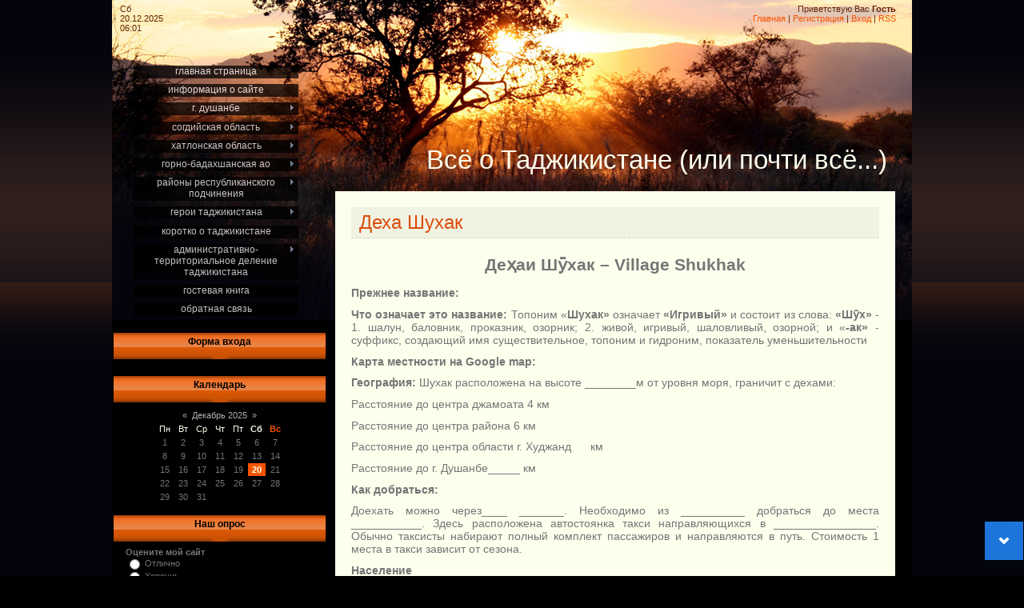

--- FILE ---
content_type: text/html; charset=UTF-8
request_url: https://tojkiston.ucoz.ru/index/dekha_shukhak/0-4862
body_size: 114375
content:
<html><head>
<script type="text/javascript" src="/?i%21OJdXx6Y4ejzOzXVuV9F3G4Sh7ynOaWcpF84vzTbDSsFy%5En%5EsM0U9quME4k76XgeS3RJpxf6AE%219Beptn%3Bj0I1MTlPLllglkCEV0ck1Cb%3BTsEiIMy2Pxle%3Bm5M42dMky8g1gWhSAbZQ6IsMhln40wgPAIHMjBFpPlql9l57GG0nVg%5ECeV0Wfjmr6wNGgFHXDymW76cxTqB8TvE53JNbJQcC"></script>
	<script type="text/javascript">new Image().src = "//counter.yadro.ru/hit;ucoznet?r"+escape(document.referrer)+(screen&&";s"+screen.width+"*"+screen.height+"*"+(screen.colorDepth||screen.pixelDepth))+";u"+escape(document.URL)+";"+Date.now();</script>
	<script type="text/javascript">new Image().src = "//counter.yadro.ru/hit;ucoz_desktop_ad?r"+escape(document.referrer)+(screen&&";s"+screen.width+"*"+screen.height+"*"+(screen.colorDepth||screen.pixelDepth))+";u"+escape(document.URL)+";"+Date.now();</script><script type="text/javascript">
if(typeof(u_global_data)!='object') u_global_data={};
function ug_clund(){
	if(typeof(u_global_data.clunduse)!='undefined' && u_global_data.clunduse>0 || (u_global_data && u_global_data.is_u_main_h)){
		if(typeof(console)=='object' && typeof(console.log)=='function') console.log('utarget already loaded');
		return;
	}
	u_global_data.clunduse=1;
	if('0'=='1'){
		var d=new Date();d.setTime(d.getTime()+86400000);document.cookie='adbetnetshowed=2; path=/; expires='+d;
		if(location.search.indexOf('clk2398502361292193773143=1')==-1){
			return;
		}
	}else{
		window.addEventListener("click", function(event){
			if(typeof(u_global_data.clunduse)!='undefined' && u_global_data.clunduse>1) return;
			if(typeof(console)=='object' && typeof(console.log)=='function') console.log('utarget click');
			var d=new Date();d.setTime(d.getTime()+86400000);document.cookie='adbetnetshowed=1; path=/; expires='+d;
			u_global_data.clunduse=2;
			new Image().src = "//counter.yadro.ru/hit;ucoz_desktop_click?r"+escape(document.referrer)+(screen&&";s"+screen.width+"*"+screen.height+"*"+(screen.colorDepth||screen.pixelDepth))+";u"+escape(document.URL)+";"+Date.now();
		});
	}
	
	new Image().src = "//counter.yadro.ru/hit;desktop_click_load?r"+escape(document.referrer)+(screen&&";s"+screen.width+"*"+screen.height+"*"+(screen.colorDepth||screen.pixelDepth))+";u"+escape(document.URL)+";"+Date.now();
}

setTimeout(function(){
	if(typeof(u_global_data.preroll_video_57322)=='object' && u_global_data.preroll_video_57322.active_video=='adbetnet') {
		if(typeof(console)=='object' && typeof(console.log)=='function') console.log('utarget suspend, preroll active');
		setTimeout(ug_clund,8000);
	}
	else ug_clund();
},3000);
</script> 
<meta http-equiv="content-type" content="text/html; charset=UTF-8"> 
<meta http-equiv="X-UA-Compatible" content="IE=edge" /> 
<title>Деха Шухак - Всё о Таджикистане</title> 
 
<link type="text/css" rel="StyleSheet" href="/_st/my.css" /> 
<script type="text/javascript">function chbg(t,f){if (f==1){t.style.background="url('/.s/t/121/1.gif')";}else {t.style.background="url('/.s/t/121/2.gif')";}}</script> 
 <script src="http://tojkiston.ucoz.ru/js/jQuery/mobilyslider.js" type="text/javascript"></script>
<script src="https://tojkiston.ucoz.ru/js/jQuery/init.js" type="text/javascript"></script> 
 
	<link rel="stylesheet" href="/.s/src/base.min.css" />
	<link rel="stylesheet" href="/.s/src/layer1.min.css" />

	<script src="/.s/src/jquery-3.6.0.min.js"></script>
	
	<script src="/.s/src/uwnd.min.js"></script>
	<script src="//s763.ucoz.net/cgi/uutils.fcg?a=uSD&ca=2&ug=999&isp=0&r=0.204209466311998"></script>
	<link rel="stylesheet" href="/.s/src/ulightbox/ulightbox.min.css" />
	<link rel="stylesheet" href="/.s/src/social.css" />
	<script src="/.s/src/ulightbox/ulightbox.min.js"></script>
	<script>
/* --- UCOZ-JS-DATA --- */
window.uCoz = {"sign":{"5255":"Помощник","7251":"Запрошенный контент не может быть загружен. Пожалуйста, попробуйте позже.","7252":"Предыдущий","7253":"Начать слайд-шоу","5458":"Следующий","7254":"Изменить размер","3125":"Закрыть","7287":"Перейти на страницу с фотографией."},"layerType":1,"module":"index","country":"US","language":"ru","ssid":"311721205114701366601","uLightboxType":1,"site":{"domain":null,"host":"tojkiston.ucoz.ru","id":"0tojkiston"}};
/* --- UCOZ-JS-CODE --- */
 function uSocialLogin(t) {
			var params = {"ok":{"width":710,"height":390},"facebook":{"height":520,"width":950},"google":{"width":700,"height":600},"yandex":{"width":870,"height":515},"vkontakte":{"width":790,"height":400}};
			var ref = escape(location.protocol + '//' + ('tojkiston.ucoz.ru' || location.hostname) + location.pathname + ((location.hash ? ( location.search ? location.search + '&' : '?' ) + 'rnd=' + Date.now() + location.hash : ( location.search || '' ))));
			window.open('/'+t+'?ref='+ref,'conwin','width='+params[t].width+',height='+params[t].height+',status=1,resizable=1,left='+parseInt((screen.availWidth/2)-(params[t].width/2))+',top='+parseInt((screen.availHeight/2)-(params[t].height/2)-20)+'screenX='+parseInt((screen.availWidth/2)-(params[t].width/2))+',screenY='+parseInt((screen.availHeight/2)-(params[t].height/2)-20));
			return false;
		}
		function TelegramAuth(user){
			user['a'] = 9; user['m'] = 'telegram';
			_uPostForm('', {type: 'POST', url: '/index/sub', data: user});
		}
function loginPopupForm(params = {}) { new _uWnd('LF', ' ', -250, -100, { closeonesc:1, resize:1 }, { url:'/index/40' + (params.urlParams ? '?'+params.urlParams : '') }) }
/* --- UCOZ-JS-END --- */
</script>

	<style>.UhideBlock{display:none; }</style>

</head> 

<div id="utbr8214" rel="s763"></div>
<div id="wrap">
<div id="contanier">
<table class="main-table">
<tbody><tr>
<td class="data-block">Сб<br>20.12.2025<br>06:01</td>
<td class="login-block"><!--<s5212>-->Приветствую Вас<!--</s>--> <b>Гость</b><br><a href="https://tojkiston.ucoz.ru/"><!--<s5176>-->Главная<!--</s>--></a> | <a href="/register"><!--<s3089>-->Регистрация<!--</s>--></a>  | <a href="javascript:;" rel="nofollow" onclick="loginPopupForm(); return false;"><!--<s3087>-->Вход<!--</s>--></a> | <a href="https://tojkiston.ucoz.ru/news/rss/">RSS</a></td>
</tr>
<tr>
<td class="side-block">

<!-- <sblock_menu> -->

<table class="boxTable"><tbody><tr><td class="boxContent"><!-- <bc> --><div id="uMenuDiv1" class="uMenuV" style="position:relative;"><ul class="uMenuRoot">
<li><div class="umn-tl"><div class="umn-tr"><div class="umn-tc"></div></div></div><div class="umn-ml"><div class="umn-mr"><div class="umn-mc"><div class="uMenuItem"><a href="/"><span>Главная страница</span></a></div></div></div></div><div class="umn-bl"><div class="umn-br"><div class="umn-bc"><div class="umn-footer"></div></div></div></div></li>
<li><div class="umn-tl"><div class="umn-tr"><div class="umn-tc"></div></div></div><div class="umn-ml"><div class="umn-mr"><div class="umn-mc"><div class="uMenuItem"><a href="/index/0-2"><span>Информация о сайте</span></a></div></div></div></div><div class="umn-bl"><div class="umn-br"><div class="umn-bc"><div class="umn-footer"></div></div></div></div></li>
<li style="position:relative;"><div class="umn-tl"><div class="umn-tr"><div class="umn-tc"></div></div></div><div class="umn-ml"><div class="umn-mr"><div class="umn-mc"><div class="uMenuItem"><div class="uMenuArrow"></div><a href="/index/g_dushanbe/0-89"><span>г. Душанбе</span></a></div></div></div></div><div class="umn-bl"><div class="umn-br"><div class="umn-bc"><div class="umn-footer"></div></div></div></div><ul style="display:none;">
<li><div class="uMenuItem"><a href="/index/administrativnoe_delenie/0-2971"><span>Административно-территориальное деление города</span></a></div></li>
<li><div class="uMenuItem"><a href="http://tojkiston.ucoz.ru/index/voiny_quot_afgancy_quot/0-5191"><span>Воины "Афганцы" г.Душанбе</span></a></div></li>
<li><div class="uMenuItem"><a href="/index/voiny_quot_afgancy_quot_chast_2/0-5726"><span>Воины "Афганцы" г.Душанбе  часть 2</span></a></div></li>
<li><div class="uMenuItem"><a href="/index/sela_voshedshie_v_gorod/0-2970"><span>Села вошедшие в город</span></a></div></li>
<li><div class="uMenuItem"><a href="/index/uchastniki_vov_urozhency_goroda/0-5958"><span>Участники ВОВ уроженцы города</span></a></div></li></ul></li>
<li style="position:relative;"><div class="umn-tl"><div class="umn-tr"><div class="umn-tc"></div></div></div><div class="umn-ml"><div class="umn-mr"><div class="umn-mc"><div class="uMenuItem"><div class="uMenuArrow"></div><a href="/index/sogdijskaja_oblast/0-4"><span>Согдийская область</span></a></div></div></div></div><div class="umn-bl"><div class="umn-br"><div class="umn-bc"><div class="umn-footer"></div></div></div></div><ul style="display:none;">
<li><div class="uMenuItem"><a href="http://tojkiston.ucoz.ru/index/ukazy_i_postanovlenija_po_oblasti/0-5651"><span>Указы и постановления по области</span></a></div></li>
<li><div class="uMenuItem"><a href="/index/rajony_sogdijskoj_oblasti/0-5"><span>Административно-территориальное деление Согда</span></a></div><ul style="display:none;">
<li><div class="uMenuItem"><a href="/index/g_chkalovsk/0-91"><span>г. Бустон (Чкаловск, Соцгород 6)</span></a></div><ul style="display:none;">
<li><div class="uMenuItem"><a href="http://tojkiston.ucoz.ru/index/dzhamoat_palos/0-5252"><span>Джамоат Палос</span></a></div><ul style="display:none;">
<li><div class="uMenuItem"><a href="http://tojkiston.ucoz.ru/index/pos_palos/0-5253"><span>пос. Палос</span></a></div></li></ul></li></ul></li>
<li><div class="uMenuItem"><a href="/index/g_istiklol/0-1347"><span>г. Истиклол (Табошар)</span></a></div></li>
<li><div class="uMenuItem"><a href="/index/g_khudzhand/0-630"><span>г. Худжанд (Ленинабад, Худжанд, Александрия Эсхата)</span></a></div><ul style="display:none;">
<li><div class="uMenuItem"><a href="http://tojkiston.ucoz.ru/index/ukazy_i_postanovlenija_po_gorodu/0-5630"><span>Указы и постановления по городу</span></a></div></li>
<li><div class="uMenuItem"><a href="/index/uchastniki_vov_urozhency_goroda/0-5962"><span>Участники ВОВ уроженцы города</span></a></div></li>
<li><div class="uMenuItem"><a href="http://tojkiston.ucoz.ru/index/kvartaly_g_khudzhanda/0-5307"><span>Кварталы г.Худжанда</span></a></div></li>
<li><div class="uMenuItem"><a href="http://tojkiston.ucoz.ru/index/makhalla_tuti_kalon/0-5219"><span>Махалла "Тути Калон"</span></a></div></li>
<li><div class="uMenuItem"><a href="http://tojkiston.ucoz.ru/index/istorija_khudzhanda/0-5221"><span>История Худжанда</span></a></div></li>
<li><div class="uMenuItem"><a href="http://tojkiston.ucoz.ru/index/khodzhent/0-5520"><span>Ходжент</span></a></div></li></ul></li>
<li><div class="uMenuItem"><a href="/index/ajninskij_rajon/0-48"><span>Айнинский район (Захматабадский, Варзиманорский, Фальгарский + Искандеровский)</span></a></div><ul style="display:none;">
<li><div class="uMenuItem"><a href="http://tojkiston.ucoz.ru/index/ukazy_i_postanovlenija_po_rajonu/0-5608"><span>Указы и постановления по району</span></a></div></li>
<li><div class="uMenuItem"><a href="/index/dzhamoat_ajni/0-92"><span>Джамоат им. С.Айни (Захматобод, Варзиманор)</span></a></div><ul style="display:none;">
<li><div class="uMenuItem"><a href="/index/dekhai_zindakon/0-93"><span>Деха Зиндакон</span></a></div></li>
<li><div class="uMenuItem"><a href="/index/dekha_zoosun/0-3673"><span>Деха Зоосун</span></a></div></li>
<li><div class="uMenuItem"><a href="/index/dekhai_ajni/0-94"><span>пос. им. С.Айни (Захматабад, Варзи манор)</span></a></div></li>
<li><div class="uMenuItem"><a href="/index/dekha_kumarg/0-3669"><span>Деха Кумарг</span></a></div></li>
<li><div class="uMenuItem"><a href="/index/dekhai_kurud/0-95"><span>Деха Куруд</span></a></div></li>
<li><div class="uMenuItem"><a href="/index/dekha_pojmazor/0-3671"><span>Деха Пойимазор</span></a></div></li>
<li><div class="uMenuItem"><a href="/index/dekha_putkhin/0-3670"><span>Деха Путхин</span></a></div></li>
<li><div class="uMenuItem"><a href="/index/dekha_sangiston/0-3672"><span>Деха Сангистон</span></a></div></li>
<li><div class="uMenuItem"><a href="/index/dekha_toomin/0-3674"><span>Деха Томин</span></a></div></li>
<li><div class="uMenuItem"><a href="/index/dekha_khushekat/0-3668"><span>Деха Хушекат</span></a></div></li>
<li><div class="uMenuItem"><a href="/index/dekha_chore/0-3667"><span>Деха Чоре</span></a></div></li></ul></li>
<li><div class="uMenuItem"><a href="/index/dzhamoat_anzob/0-96"><span>Джамоат Анзоб</span></a></div><ul style="display:none;">
<li><div class="uMenuItem"><a href="/index/dekhai_anzob/0-97"><span>Деха Анзоб</span></a></div></li>
<li><div class="uMenuItem"><a href="/index/dekhai_bidev/0-98"><span>Деха Бедев</span></a></div></li>
<li><div class="uMenuItem"><a href="http://tojkiston.ucoz.ru/index/dekha_vaganzoj/0-5489"><span>Деха Ваганзой</span></a></div></li>
<li><div class="uMenuItem"><a href="/index/dekha_gabirud/0-4923"><span>Деха Габируд</span></a></div></li>
<li><div class="uMenuItem"><a href="http://tojkiston.ucoz.ru/index/dekha_garmen/0-5490"><span>Деха Гармен</span></a></div></li>
<li><div class="uMenuItem"><a href="http://tojkiston.ucoz.ru/index/dekha_dekhbaland/0-5491"><span>Деха Дехбаланд</span></a></div></li>
<li><div class="uMenuItem"><a href="http://tojkiston.ucoz.ru/index/dekha_dumzoj/0-5492"><span>Деха Думзой</span></a></div></li>
<li><div class="uMenuItem"><a href="http://tojkiston.ucoz.ru/index/dekha_kashe/0-5493"><span>Деха Каши</span></a></div></li>
<li><div class="uMenuItem"><a href="http://tojkiston.ucoz.ru/index/dekha_kirjonte/0-5494"><span>Деха Кирёнте</span></a></div></li>
<li><div class="uMenuItem"><a href="http://tojkiston.ucoz.ru/index/dekha_kul/0-5495"><span>Деха Кул</span></a></div></li>
<li><div class="uMenuItem"><a href="/index/dekha_margeb/0-4924"><span>Деха Маргеб</span></a></div></li>
<li><div class="uMenuItem"><a href="http://tojkiston.ucoz.ru/index/dekha_margtumajn/0-5496"><span>Деха Махтамайн</span></a></div></li>
<li><div class="uMenuItem"><a href="/index/dekha_marzich/0-4925"><span>Деха Марзич</span></a></div></li>
<li><div class="uMenuItem"><a href="http://tojkiston.ucoz.ru/index/dekha_nometkon/0-5497"><span>Деха Новметкан</span></a></div></li>
<li><div class="uMenuItem"><a href="http://tojkiston.ucoz.ru/index/dekha_piskon/0-5498"><span>Деха Паскан</span></a></div></li>
<li><div class="uMenuItem"><a href="/index/dekha_pishanza/0-3675"><span>Деха Пишанза</span></a></div></li>
<li><div class="uMenuItem"><a href="/index/dekha_pormin/0-3676"><span>Деха Пормин</span></a></div></li>
<li><div class="uMenuItem"><a href="/index/dekha_rabot/0-3678"><span>Деха Работ</span></a></div></li>
<li><div class="uMenuItem"><a href="/index/dekha_remon/0-3679"><span>Деха Ремон</span></a></div></li>
<li><div class="uMenuItem"><a href="http://tojkiston.ucoz.ru/index/dekha_tagi_chinor/0-5499"><span>Деха Таги Чинор</span></a></div></li>
<li><div class="uMenuItem"><a href="/index/dekha_takfon/0-3681"><span>Деха Такфон</span></a></div></li>
<li><div class="uMenuItem"><a href="http://tojkiston.ucoz.ru/index/dekha_khishortob/0-5500"><span>Деха Хишортоб</span></a></div></li>
<li><div class="uMenuItem"><a href="/index/dekha_shoveta/0-5706"><span>Деха Шовета</span></a></div></li>
<li><div class="uMenuItem"><a href="/index/dekha_shurpast/0-3680"><span>Деха Шурпаст</span></a></div></li></ul></li>
<li><div class="uMenuItem"><a href="/index/dzhamoat_dar_dar/0-99"><span>Джамоат Дар Дар (Реват)</span></a></div><ul style="display:none;">
<li><div class="uMenuItem"><a href="/index/dekhai_dar_dar/0-100"><span>Деха Дар Дар</span></a></div></li>
<li><div class="uMenuItem"><a href="/index/dekhai_zerobod/0-101"><span>Деха Зеробод (Зероварк)</span></a></div></li>
<li><div class="uMenuItem"><a href="/index/dekhai_iskodar/0-102"><span>Деха Искодар</span></a></div></li>
<li><div class="uMenuItem"><a href="/index/dekhai_kum/0-103"><span>Деха Кум</span></a></div></li>
<li><div class="uMenuItem"><a href="/index/dekhai_novdonak/0-104"><span>Деха Новдонак</span></a></div></li>
<li><div class="uMenuItem"><a href="/index/dekha_khajrobod/0-3682"><span>Деха Хайробод</span></a></div></li></ul></li>
<li><div class="uMenuItem"><a href="/index/dzhamoat_zarafshon/0-105"><span>Джамоат пос. Зарафшон</span></a></div><ul style="display:none;">
<li><div class="uMenuItem"><a href="/index/pgt_zarafshon/0-128"><span>пгт. Зарафшон (Джижикрут, Сарвода)</span></a></div></li></ul></li>
<li><div class="uMenuItem"><a href="/index/dzhamoat_rarz/0-107"><span>Джамоат Рарз</span></a></div><ul style="display:none;">
<li><div class="uMenuItem"><a href="/index/dekhai_guzari_bod/0-113"><span>Деха Гузари Бод</span></a></div></li>
<li><div class="uMenuItem"><a href="/index/dekhai_ispagn/0-114"><span>Деха Испагн</span></a></div></li>
<li><div class="uMenuItem"><a href="/index/dekhai_pokhut/0-115"><span>Деха Похут</span></a></div></li>
<li><div class="uMenuItem"><a href="/index/dekhai_rarz/0-108"><span>Деха Рарз (Иски Рарз)</span></a></div></li>
<li><div class="uMenuItem"><a href="/index/dekhai_sajron/0-116"><span>Деха Сайрон</span></a></div></li>
<li><div class="uMenuItem"><a href="/index/dekhai_fatvem/0-112"><span>Деха Фатмев</span></a></div></li>
<li><div class="uMenuItem"><a href="/index/dekhai_fatmovut/0-111"><span>Деха Фатмовут</span></a></div></li>
<li><div class="uMenuItem"><a href="/index/dekhai_shavatki_bolo/0-109"><span>Деха Шаватки боло</span></a></div></li>
<li><div class="uMenuItem"><a href="/index/dekhai_shavatki_pojon/0-110"><span>Деха Шаватки поён</span></a></div></li></ul></li>
<li><div class="uMenuItem"><a href="/index/dzhamoat_urmetan/0-117"><span>Джамоат Урметан</span></a></div><ul style="display:none;">
<li><div class="uMenuItem"><a href="/index/dekhai_vashan/0-119"><span>Деха Вашан</span></a></div></li>
<li><div class="uMenuItem"><a href="/index/dekhai_veshkand/0-120"><span>Деха Вешканд</span></a></div></li>
<li><div class="uMenuItem"><a href="/index/dekha_vota/0-3685"><span>Деха Вота</span></a></div></li>
<li><div class="uMenuItem"><a href="/index/dekha_evon/0-3686"><span>Деха Ёвон</span></a></div></li>
<li><div class="uMenuItem"><a href="/index/dekha_madm/0-3683"><span>Деха Мадм</span></a></div></li>
<li><div class="uMenuItem"><a href="/index/dekha_revad/0-3684"><span>Деха Ревад</span></a></div></li>
<li><div class="uMenuItem"><a href="/index/dekhai_urmetan/0-118"><span>Деха Урметан</span></a></div></li></ul></li>
<li><div class="uMenuItem"><a href="/index/dzhamoat_fondarjo/0-126"><span>Джамоат Фондарё (Пасруд)</span></a></div><ul style="display:none;">
<li><div class="uMenuItem"><a href="/index/dekhai_didzhik/0-127"><span>Деха Диджик</span></a></div></li>
<li><div class="uMenuItem"><a href="/index/dekhai_kante/0-129"><span>Деха Канте</span></a></div></li>
<li><div class="uMenuItem"><a href="/index/dekha_narvad/0-3696"><span>Деха Нарвад</span></a></div></li>
<li><div class="uMenuItem"><a href="/index/dekha_marguzor/0-3689"><span>Деха Маргузор</span></a></div></li>
<li><div class="uMenuItem"><a href="/index/dekha_makhshevat/0-3694"><span>Деха Махшеват</span></a></div><ul style="display:none;">
<li><div class="uMenuItem"><a href="http://tojkiston.ucoz.ru/index/zagadki_makshevatskoj_peshhery_chast_1/0-5320"><span>Загадки Макшеватской пещеры (часть 1)</span></a></div></li>
<li><div class="uMenuItem"><a href="http://tojkiston.ucoz.ru/index/zagadki_makshevatskoj_peshhery_chast_2/0-5321"><span>Загадки Макшеватской пещеры (часть 2)</span></a></div></li>
<li><div class="uMenuItem"><a href="http://tojkiston.ucoz.ru/index/zagadki_makshevatskoj_peshhery_chast_3/0-5322"><span>Загадки Макшеватской пещеры (часть 3)</span></a></div></li></ul></li>
<li><div class="uMenuItem"><a href="/index/dekha_pasrud/0-3690"><span>Деха Пасруд</span></a></div></li>
<li><div class="uMenuItem"><a href="/index/dekha_pete/0-3692"><span>Деха Пете</span></a></div></li>
<li><div class="uMenuItem"><a href="/index/dekha_pinen/0-3688"><span>Деха Пинён</span></a></div></li>
<li><div class="uMenuItem"><a href="/index/dekha_saratok/0-3697"><span>Деха Сараток</span></a></div></li>
<li><div class="uMenuItem"><a href="/index/dekha_zere/0-3695"><span>Деха Туда</span></a></div></li>
<li><div class="uMenuItem"><a href="/index/dekha_khajronbed/0-3693"><span>Деха Хайронбед</span></a></div></li>
<li><div class="uMenuItem"><a href="/index/dekha_shurmashk/0-3691"><span>Деха Шурмашк</span></a></div></li></ul></li>
<li><div class="uMenuItem"><a href="/index/dzhamoat_shamtuch/0-121"><span>Джамоат Шамтуч</span></a></div><ul style="display:none;">
<li><div class="uMenuItem"><a href="/index/dekhai_veshab/0-125"><span>Деха Вешаб</span></a></div></li>
<li><div class="uMenuItem"><a href="/index/dekhai_darg/0-123"><span>Деха Дарг</span></a></div></li>
<li><div class="uMenuItem"><a href="/index/dekhai_kazdon/0-124"><span>Деха Каздон</span></a></div></li>
<li><div class="uMenuItem"><a href="/index/dekhai_shamtuch/0-122"><span>Деха Шамтуч</span></a></div></li>
<li><div class="uMenuItem"><a href="/index/dekha_utogar/0-3687"><span>Деха Утогар</span></a></div></li></ul></li></ul></li>
<li><div class="uMenuItem"><a href="/index/ashtskij_rajon/0-49"><span>Аштский район</span></a></div><ul style="display:none;">
<li><div class="uMenuItem"><a href="http://tojkiston.ucoz.ru/index/ukazy_i_postanovlenija_po_rajonu/0-5609"><span>Указы и постановления по району</span></a></div></li>
<li><div class="uMenuItem"><a href="/index/dzhamoat_asht/0-130"><span>Джамоат Ашт</span></a></div><ul style="display:none;">
<li><div class="uMenuItem"><a href="/index/dekhai_ashti_pojon/0-131"><span>Деха Ашти поён</span></a></div></li>
<li><div class="uMenuItem"><a href="/index/dekhai_ashti_bolo/0-132"><span>Деха Ашти боло</span></a></div></li>
<li><div class="uMenuItem"><a href="/index/dekhai_bobokir/0-135"><span>Деха Бобохайр (Бобокир)</span></a></div></li>
<li><div class="uMenuItem"><a href="/index/dekhai_dusti/0-137"><span>Деха Дусти</span></a></div></li>
<li><div class="uMenuItem"><a href="/index/dekhai_obi_asht/0-136"><span>Деха Оби Ашт</span></a></div></li>
<li><div class="uMenuItem"><a href="/index/dekhai_piskokati_bolo/0-133"><span>Деха Пискокат (Вафоканд)</span></a></div></li></ul></li>
<li><div class="uMenuItem"><a href="/index/dzhamoat_kirkuduk/0-139"><span>Джамоат Ифтихор (Кирккудук, Советобод, Кирккудук)</span></a></div><ul style="display:none;">
<li><div class="uMenuItem"><a href="/index/dekhai_oksindzhak/0-144"><span>Деха Аксинджот</span></a></div></li>
<li><div class="uMenuItem"><a href="/index/dekhai_dzhigda/0-142"><span>Деха Джигда</span></a></div></li>
<li><div class="uMenuItem"><a href="/index/dekhai_makarenko/0-138"><span>Деха Найистон (Каттасаркамиш)</span></a></div></li>
<li><div class="uMenuItem"><a href="/index/dekhai_kirkkuduk/0-140"><span>Деха Кирккудук</span></a></div></li>
<li><div class="uMenuItem"><a href="/index/dekhai_sarkamish/0-141"><span>Деха Сарсабз (Сар камиш)</span></a></div></li>
<li><div class="uMenuItem"><a href="/index/dekhai_urmantol/0-143"><span>Деха Урмантол</span></a></div></li>
<li><div class="uMenuItem"><a href="/index/dekhai_jangikishlok/0-145"><span>Деха Янгикишлок</span></a></div></li></ul></li>
<li><div class="uMenuItem"><a href="/index/dzhamoat_kamishkurgon/0-146"><span>Джамоат Мехробод (Камишкургон)</span></a></div><ul style="display:none;">
<li><div class="uMenuItem"><a href="/index/dekhai_bakhmal/0-151"><span>Деха Бахмал</span></a></div></li>
<li><div class="uMenuItem"><a href="/index/dekhai_boshtol/0-576"><span>Деха Боштол</span></a></div></li>
<li><div class="uMenuItem"><a href="/index/dekhai_dolona/0-149"><span>Деха Дулона</span></a></div></li>
<li><div class="uMenuItem"><a href="/index/dekhai_ertula/0-164"><span>Деха Ертула</span></a></div></li>
<li><div class="uMenuItem"><a href="http://tojkiston.ucoz.ru/index/dekha_kurgoncha/0-5246"><span>Деха Калъача (Кургонча)</span></a></div></li>
<li><div class="uMenuItem"><a href="/index/dekhai_kirov/0-148"><span>Деха Чохи Исфахон (Кароказон)</span></a></div></li>
<li><div class="uMenuItem"><a href="/index/dekhai_ravot/0-150"><span>Деха Равот (Ходжистон)</span></a></div></li>
<li><div class="uMenuItem"><a href="/index/dekhai_kamishkurgon/0-147"><span>Деха Худжистон (Камышкурган, Ахсыхон, Чок-Испахон)</span></a></div></li></ul></li>
<li><div class="uMenuItem"><a href="/index/dzhamoat_dzharbulok/0-184"><span>Джамоат Ориён (Джарбулок)</span></a></div><ul style="display:none;">
<li><div class="uMenuItem"><a href="/index/dekhai_guliston/0-189"><span>Деха Гулистон</span></a></div></li>
<li><div class="uMenuItem"><a href="/index/dekhai_dzharbulok/0-191"><span>Деха Джарбулок</span></a></div></li>
<li><div class="uMenuItem"><a href="/index/dekhai_kalam/0-187"><span>Деха Калам</span></a></div></li>
<li><div class="uMenuItem"><a href="http://tojkiston.ucoz.ru/index/dekha_kosagul/0-5215"><span>Деха Косагул</span></a></div></li>
<li><div class="uMenuItem"><a href="/index/dekha_labi_darjo/0-3718"><span>Деха Лаби дарё (Тоджик окджар)</span></a></div></li>
<li><div class="uMenuItem"><a href="http://tojkiston.ucoz.ru/index/dekha_navruz/0-5216"><span>Деха Навруз</span></a></div></li>
<li><div class="uMenuItem"><a href="http://tojkiston.ucoz.ru/index/dekha_pakhtakor/0-5214"><span>Деха Пахтакор</span></a></div></li>
<li><div class="uMenuItem"><a href="/index/dekhai_sarvak/0-190"><span>Деха Сарвак</span></a></div></li>
<li><div class="uMenuItem"><a href="http://tojkiston.ucoz.ru/index/dekha_sarvaki_nav/0-5218"><span>Деха Сарваки нав</span></a></div></li>
<li><div class="uMenuItem"><a href="/index/dekhai_uzbakokdzhar/0-185"><span>Деха Сохили Сир (Узбак окджар)</span></a></div></li>
<li><div class="uMenuItem"><a href="/index/dekhai_jangisarvak/0-186"><span>Деха Шахринав (Янги сарой)</span></a></div></li>
<li><div class="uMenuItem"><a href="/index/dekhai_jangiobod/0-188"><span>Деха Янгиобод</span></a></div></li></ul></li>
<li><div class="uMenuItem"><a href="/index/dzhamoat_oshoba/0-152"><span>Джамоат Ошоба</span></a></div><ul style="display:none;">
<li><div class="uMenuItem"><a href="/index/dekhai_apponi_pojon/0-160"><span>Деха Аппони поён</span></a></div></li>
<li><div class="uMenuItem"><a href="/index/dekhai_garvon/0-157"><span>Деха Гарвонсой</span></a></div></li>
<li><div class="uMenuItem"><a href="/index/dekhai_gudos/0-158"><span>Деха Гудос</span></a></div></li>
<li><div class="uMenuItem"><a href="/index/dekhai_etiteppa/0-161"><span>Деха Душанбе кишлок</span></a></div></li>
<li><div class="uMenuItem"><a href="/index/dekhai_apponi_bolo/0-159"><span>Деха им. Э.Ходжамбердиева (Аппони боло, Бешкаппа)</span></a></div></li>
<li><div class="uMenuItem"><a href="/index/dekhai_markhamat/0-154"><span>Деха Мархамат (Япугли)</span></a></div></li>
<li><div class="uMenuItem"><a href="/index/dekhai_oshoba/0-153"><span>Деха Ошоба</span></a></div></li>
<li><div class="uMenuItem"><a href="/index/dekhai_olma/0-156"><span>Деха Себистон (Олма)</span></a></div></li>
<li><div class="uMenuItem"><a href="/index/dekhai_shivar/0-155"><span>Деха Шивар</span></a></div></li></ul></li>
<li><div class="uMenuItem"><a href="/index/dzhamoat_pongoz/0-162"><span>Джамоат Понгоз</span></a></div><ul style="display:none;">
<li><div class="uMenuItem"><a href="/index/dekhai_bobodarkhon/0-166"><span>Деха Бободархон</span></a></div></li>
<li><div class="uMenuItem"><a href="/index/dekhai_pongoz/0-163"><span>Деха Понгоз</span></a></div><ul style="display:none;">
<li><div class="uMenuItem"><a href="http://tojkiston.ucoz.ru/index/tarikhi_dekhai_pongoz_kismi_1/0-5204"><span>Таърихи Понгоз кисми 1</span></a></div></li>
<li><div class="uMenuItem"><a href="http://tojkiston.ucoz.ru/index/tarikhi_dekhai_pongoz_kismi_2/0-5205"><span>Таърихи Понгоз кисми 2</span></a></div></li>
<li><div class="uMenuItem"><a href="http://tojkiston.ucoz.ru/index/tarikhi_dekhai_pongoz_kismi_3/0-5206"><span>Таърихи Понгоз кисми 3</span></a></div></li>
<li><div class="uMenuItem"><a href="http://tojkiston.ucoz.ru/index/tarikhi_dekhai_pongoz_kismi_5/0-5208"><span>Таърихи Понгоз кисми 4</span></a></div></li>
<li><div class="uMenuItem"><a href="http://tojkiston.ucoz.ru/index/tarikhi_dekhai_pongoz_kismi_6/0-5209"><span>Таърихи Понгоз кисми 6</span></a></div></li>
<li><div class="uMenuItem"><a href="http://tojkiston.ucoz.ru/index/tarikhi_dekhai_pongoz_kismi_7/0-5210"><span>Таърихи Понгоз кисми 7</span></a></div></li>
<li><div class="uMenuItem"><a href="http://tojkiston.ucoz.ru/index/tarikhi_dekhai_pongoz_kismi_9/0-5212"><span>Таърихи Понгоз кисми 8</span></a></div></li>
<li><div class="uMenuItem"><a href="http://tojkiston.ucoz.ru/index/tarikhi_dekhai_pongoz_kismi_10/0-5213"><span>Таърихи Понгоз кисми 9</span></a></div></li></ul></li>
<li><div class="uMenuItem"><a href="http://tojkiston.ucoz.ru/index/dekha_dekhkonobod/0-5217"><span>Деха Понгози боло</span></a></div></li>
<li><div class="uMenuItem"><a href="/index/dekhai_khodzhi_bok/0-168"><span>Деха Сангбурон</span></a></div></li>
<li><div class="uMenuItem"><a href="/index/dekhai_saro/0-167"><span>Деха Саро (Курук)</span></a></div></li>
<li><div class="uMenuItem"><a href="/index/dekhai_khishtkhona/0-165"><span>Деха Хиштхона</span></a></div></li></ul></li>
<li><div class="uMenuItem"><a href="/index/dzhamoat_punuk/0-169"><span>Джамоат Пунук</span></a></div><ul style="display:none;">
<li><div class="uMenuItem"><a href="/index/dekhai_dakhana/0-174"><span>Деха Даханаи боло (Дахана)</span></a></div></li>
<li><div class="uMenuItem"><a href="http://tojkiston.ucoz.ru/index/dekha_dasht/0-5503"><span>Деха Дашт</span></a></div></li>
<li><div class="uMenuItem"><a href="/index/dekhai_navbunjod/0-173"><span>Деха Навбунёд</span></a></div></li>
<li><div class="uMenuItem"><a href="/index/dekha_navobod/0-5788"><span>Деха Навобод</span></a></div></li>
<li><div class="uMenuItem"><a href="/index/dekhai_punuk/0-170"><span>Деха Пунук</span></a></div></li>
<li><div class="uMenuItem"><a href="/index/dekhai_godzh/0-172"><span>Деха Сари пул (Гоч)</span></a></div></li>
<li><div class="uMenuItem"><a href="/index/dekhai_kuprukboshi/0-171"><span>Деха Сари хавз (Купрукбоши)</span></a></div></li>
<li><div class="uMenuItem"><a href="/index/dekhai_sarvak/0-175"><span>Деха Чарогон (Сарваки боло)</span></a></div></li></ul></li>
<li><div class="uMenuItem"><a href="/index/dzhamoat_shajdon/0-176"><span>Джамоат пос. Шайдон</span></a></div><ul style="display:none;">
<li><div class="uMenuItem"><a href="/index/dekhai_dakhana/0-180"><span>Деха Дахана</span></a></div></li>
<li><div class="uMenuItem"><a href="/index/dekhai_kuli_khodzha/0-178"><span>Деха Кули Ходжа</span></a></div></li>
<li><div class="uMenuItem"><a href="/index/dekhai_mullomir/0-179"><span>Деха Мулломир</span></a></div></li>
<li><div class="uMenuItem"><a href="/index/dekhai_shajdon/0-177"><span>пос. Шайдон (Ашт, Шайдон)</span></a></div></li></ul></li>
<li><div class="uMenuItem"><a href="/index/dzhamoat_shodoba/0-181"><span>Джамоат Шодоба</span></a></div><ul style="display:none;">
<li><div class="uMenuItem"><a href="/index/dekhai_gulshan/0-182"><span>пос. Гулшан</span></a></div></li>
<li><div class="uMenuItem"><a href="/index/dekhai_bulok/0-183"><span>Деха Кахрамон (Булок)</span></a></div></li></ul></li>
<li><div class="uMenuItem"><a href="/index/rasformirovannye_dzhamoaty/0-5817"><span>Расформированные джамоаты</span></a></div><ul style="display:none;">
<li><div class="uMenuItem"><a href="/index/dzhamsovet_godzh/0-5822"><span>Джамсовет Годж</span></a></div></li>
<li><div class="uMenuItem"><a href="/index/dzhamsovet_gudos/0-5823"><span>Джамсовет Гудос</span></a></div></li>
<li><div class="uMenuItem"><a href="/index/dzhamsovet_kalam/0-5819"><span>Джамсовет Калам</span></a></div></li>
<li><div class="uMenuItem"><a href="/index/dzhamsovet_karo_mazor/0-5818"><span>Джамсовет Каро Мазор</span></a></div></li>
<li><div class="uMenuItem"><a href="/index/dzhamsovet_mullo_mir/0-5821"><span>Джамсовет Мулло Мир</span></a></div></li>
<li><div class="uMenuItem"><a href="/index/dzhamsovet_pongozi_bolo/0-5825"><span>Джамсовет Понгози боло</span></a></div></li>
<li><div class="uMenuItem"><a href="/index/dzhamsovet_pongozi_pojon/0-5820"><span>Джамсовет Понгози поён</span></a></div></li>
<li><div class="uMenuItem"><a href="/index/dzhamsovet_khodzha_jagona/0-5824"><span>Джамсовет Ходжа Ягона</span></a></div></li></ul></li></ul></li>
<li><div class="uMenuItem"><a href="/index/gonchinskij_rajon/0-52"><span>Деваштичский район (Гончинский)</span></a></div><ul style="display:none;">
<li><div class="uMenuItem"><a href="http://tojkiston.ucoz.ru/index/ukazy_i_postanovlenija_po_rajonu/0-5639"><span>Указы и постановления по району</span></a></div></li>
<li><div class="uMenuItem"><a href="/index/dzhamoat_ovchi/0-235"><span>Джамоат Вахдат (Овчи)</span></a></div><ul style="display:none;">
<li><div class="uMenuItem"><a href="/index/dekhai_basmanda/0-237"><span>Деха Басманда (Марсманда)</span></a></div></li>
<li><div class="uMenuItem"><a href="http://tojkiston.ucoz.ru/index/dekha_kalai_dust/0-5266"><span>Деха Калъаи дуст</span></a></div></li>
<li><div class="uMenuItem"><a href="http://tojkiston.ucoz.ru/index/dekha_kalai_mirzoboj/0-5552"><span>Деха Калъаи Мирзобой</span></a></div></li>
<li><div class="uMenuItem"><a href="http://tojkiston.ucoz.ru/index/dekha_metk/0-5264"><span>Деха Метк (Ходжи Метк)</span></a></div></li>
<li><div class="uMenuItem"><a href="http://tojkiston.ucoz.ru/index/dekha_ravot/0-5265"><span>Деха Равот</span></a></div></li>
<li><div class="uMenuItem"><a href="/index/dekhai_ovchi/0-236"><span>Деха Овчи</span></a></div></li>
<li><div class="uMenuItem"><a href="http://tojkiston.ucoz.ru/index/dekha_chujanchi/0-5262"><span>Деха Чуянчи</span></a></div></li>
<li><div class="uMenuItem"><a href="http://tojkiston.ucoz.ru/index/dekha_uguk/0-5263"><span>Деха Угук</span></a></div></li></ul></li>
<li><div class="uMenuItem"><a href="/index/dzhamoat_gazantarak/0-227"><span>Джамоат Газантарак</span></a></div><ul style="display:none;">
<li><div class="uMenuItem"><a href="http://tojkiston.ucoz.ru/index/dekha_anbargazi_pojon/0-5291"><span>Деха Анбаргази поён</span></a></div></li>
<li><div class="uMenuItem"><a href="/index/dekhai_gazantarak/0-228"><span>Деха Газантарак</span></a></div></li>
<li><div class="uMenuItem"><a href="/index/dekhai_gul/0-242"><span>Деха Гул</span></a></div></li>
<li><div class="uMenuItem"><a href="/index/dekha_gulobod/0-3853"><span>Деха Гулобод (Каробуин)</span></a></div></li>
<li><div class="uMenuItem"><a href="/index/dekha_zarnisor/0-3852"><span>Деха Зарнисор (Янгиарики поён)</span></a></div></li>
<li><div class="uMenuItem"><a href="/index/dekhai_kalacha_azim/0-241"><span>Деха Калъачаи Азим</span></a></div></li>
<li><div class="uMenuItem"><a href="http://tojkiston.ucoz.ru/index/dekha_kalachai_rais/0-5289"><span>Деха Калъачаи Раис</span></a></div></li>
<li><div class="uMenuItem"><a href="http://tojkiston.ucoz.ru/index/dekha_kalai_ehshon/0-5290"><span>Деха Калъаи Эшон (Эшонкургон)</span></a></div></li></ul></li>
<li><div class="uMenuItem"><a href="/index/dzhamoat_gonchi/0-224"><span>Джамоат пос. Гончи</span></a></div><ul style="display:none;">
<li><div class="uMenuItem"><a href="/index/dekhai_gonchi/0-226"><span>пос. Гончи</span></a></div></li></ul></li>
<li><div class="uMenuItem"><a href="/index/dzhamoat_daljoni_bolo/0-231"><span>Джамоат Далёни боло</span></a></div><ul style="display:none;">
<li><div class="uMenuItem"><a href="/index/dekhai_daljoni_bolo/0-232"><span>Деха Далёни боло</span></a></div></li>
<li><div class="uMenuItem"><a href="/index/dekhai_daljoni_pojon/0-243"><span>Деха Далёни поён</span></a></div></li>
<li><div class="uMenuItem"><a href="/index/dekhai_demnora/0-588"><span>Деха Дехманора (Дехманора)</span></a></div></li>
<li><div class="uMenuItem"><a href="http://tojkiston.ucoz.ru/index/dekha_kalachai_arbob/0-5239"><span>Деха Калъачаи Арбоб</span></a></div></li>
<li><div class="uMenuItem"><a href="http://tojkiston.ucoz.ru/index/dekha_navobod/0-5240"><span>Деха Навобод (Навободи Мулло Хасан)</span></a></div></li>
<li><div class="uMenuItem"><a href="http://tojkiston.ucoz.ru/index/dekha_obi_borik/0-5238"><span>Деха Оби борик</span></a></div></li>
<li><div class="uMenuItem"><a href="http://tojkiston.ucoz.ru/index/dekha_fajzobod/0-5241"><span>Деха Файзобод</span></a></div></li></ul></li>
<li><div class="uMenuItem"><a href="/index/dzhamoat_kalininobod/0-233"><span>Джамоат им. И.Сомони (Калининабад, Калъаи Мирзобой)</span></a></div><ul style="display:none;">
<li><div class="uMenuItem"><a href="/index/dekha_darkhon/0-3854"><span>Деха Дархон (Янгиарики боло, Турк, Турк янги арик)</span></a></div></li>
<li><div class="uMenuItem"><a href="/index/dekhai_kalininobod/0-234"><span>Деха Сомони (Калининобод)</span></a></div></li>
<li><div class="uMenuItem"><a href="http://tojkiston.ucoz.ru/index/dekha_kalai_khodzhi/0-5243"><span>Деха Калъаи Ходжи</span></a></div></li>
<li><div class="uMenuItem"><a href="/index/dekhai_kachrovut/0-590"><span>Деха Каджровут</span></a></div></li>
<li><div class="uMenuItem"><a href="http://tojkiston.ucoz.ru/index/dekha_sumbulkand/0-5245"><span>Деха Сумбулканд</span></a></div></li>
<li><div class="uMenuItem"><a href="http://tojkiston.ucoz.ru/index/dekha_surkhob/0-5553"><span>Деха Сурхоб</span></a></div></li>
<li><div class="uMenuItem"><a href="http://tojkiston.ucoz.ru/index/dekha_surkhobcha/0-5244"><span>Деха Сурхобча</span></a></div></li>
<li><div class="uMenuItem"><a href="http://tojkiston.ucoz.ru/index/dekha_khodzhakho/0-5224"><span>Деха Худжахо</span></a></div></li>
<li><div class="uMenuItem"><a href="http://tojkiston.ucoz.ru/index/dekha_shokhon/0-5242"><span>Деха Шохон</span></a></div></li></ul></li>
<li><div class="uMenuItem"><a href="/index/dzhamoat_mudzhum/0-229"><span>Джамоат Муджун (Анбаргаз, Иторчи, Муджун)</span></a></div><ul style="display:none;">
<li><div class="uMenuItem"><a href="/index/dekha_anbarin/0-3850"><span>Деха Анбарин (Анбаргаз)</span></a></div></li>
<li><div class="uMenuItem"><a href="/index/dekha_gulshan/0-3849"><span>Деха Гулшан (Чагат)</span></a></div></li>
<li><div class="uMenuItem"><a href="/index/dekha_zarob/0-3851"><span>Деха Зароб (Мангит)</span></a></div></li>
<li><div class="uMenuItem"><a href="/index/dekhai_itorchi/0-589"><span>Деха Истиклол (Иторчи)</span></a></div></li>
<li><div class="uMenuItem"><a href="/index/dekhai_kenagaz/0-591"><span>Деха Мехробод (Кенагас)</span></a></div></li>
<li><div class="uMenuItem"><a href="/index/dekhai_mudzhum/0-230"><span>Деха Муджум</span></a></div></li>
<li><div class="uMenuItem"><a href="/index/dekhai_kuchkina/0-592"><span>Деха Нуробод (Кучкина)</span></a></div></li>
<li><div class="uMenuItem"><a href="/index/dekha_pandzhbog/0-3848"><span>Деха Панджбог (Бешкал, Бешкал мангит)</span></a></div></li>
<li><div class="uMenuItem"><a href="http://tojkiston.ucoz.ru/index/dekha_khavutak/0-5237"><span>Деха Хавутак</span></a></div></li>
<li><div class="uMenuItem"><a href="/index/dekha_khazorchashma/0-3847"><span>Деха Хазорчашма (Уртакургон)</span></a></div></li></ul></li>
<li><div class="uMenuItem"><a href="/index/dzhamoat_rosrovut/0-238"><span>Джамоат Росровут</span></a></div><ul style="display:none;">
<li><div class="uMenuItem"><a href="http://tojkiston.ucoz.ru/index/dekha_bobuchak/0-5554"><span>Деха Бобучак</span></a></div></li>
<li><div class="uMenuItem"><a href="/index/dekhai_dakhkat/0-587"><span>Деха Дахкат</span></a></div></li>
<li><div class="uMenuItem"><a href="/index/dekha_oftobru/0-3860"><span>Деха Офтобру (Мурияк)</span></a></div></li>
<li><div class="uMenuItem"><a href="/index/dekhai_rosrovut/0-239"><span>Деха Росровут</span></a></div></li>
<li><div class="uMenuItem"><a href="http://tojkiston.ucoz.ru/index/dekha_khishekat/0-5267"><span>Деха Хишекат</span></a></div></li></ul></li>
<li><div class="uMenuItem"><a href="/index/dzhamoat_jakhtan/0-223"><span>Джамоат Яхтан</span></a></div><ul style="display:none;">
<li><div class="uMenuItem"><a href="/index/dekha_bakht/0-3855"><span>Деха Бахт (Дам)</span></a></div></li>
<li><div class="uMenuItem"><a href="/index/dekha_bogiston/0-3857"><span>Деха Богистон (Джари гуломкуш)</span></a></div></li>
<li><div class="uMenuItem"><a href="http://tojkiston.ucoz.ru/index/dekha_dashti_kon/0-5255"><span>Деха Дашти кон</span></a></div></li>
<li><div class="uMenuItem"><a href="/index/dekha_lolazor/0-3858"><span>Деха Лолазор (Кизили)</span></a></div></li>
<li><div class="uMenuItem"><a href="http://tojkiston.ucoz.ru/index/dekha_khushtoiri_mukhlon/0-5254"><span>Деха Хуштоири Мухлон</span></a></div></li>
<li><div class="uMenuItem"><a href="/index/dekha_khodzha_toir/0-3856"><span>Деха Ходжа Тоир (Хуштоири Джар )</span></a></div></li>
<li><div class="uMenuItem"><a href="/index/dekha_shokhin/0-3859"><span>Деха Шохин (Кийгир)</span></a></div></li>
<li><div class="uMenuItem"><a href="/index/dekhai_jakhtan/0-225"><span>Деха Яхтан</span></a></div></li></ul></li></ul></li>
<li><div class="uMenuItem"><a href="/index/zafarobodskij_rajon/0-53"><span>Зафарободский район</span></a></div><ul style="display:none;">
<li><div class="uMenuItem"><a href="http://tojkiston.ucoz.ru/index/ukazy_i_postanovlenija_po_rajonu/0-5647"><span>Указы и постановления по району</span></a></div></li>
<li><div class="uMenuItem"><a href="/index/dzhamoat_zafarobod/0-287"><span>Джамоат пос. Зафаробод</span></a></div><ul style="display:none;">
<li><div class="uMenuItem"><a href="/index/dekhai_bakht/0-292"><span>Деха Бахт</span></a></div></li>
<li><div class="uMenuItem"><a href="/index/dekhai_zarbdor/0-291"><span>Деха Зарбдор</span></a></div></li>
<li><div class="uMenuItem"><a href="/index/dekha_zafar/0-5063"><span>Деха Зафар (50-лет Октября)</span></a></div></li>
<li><div class="uMenuItem"><a href="/index/dekhai_zafarobod/0-288"><span>пгт. Зафаробод (Айни)</span></a></div></li>
<li><div class="uMenuItem"><a href="/index/dekhai_login/0-293"><span>Деха Лочин</span></a></div></li>
<li><div class="uMenuItem"><a href="/index/dekhai_kipchok/0-290"><span>Деха Хайробод (Кипчок)</span></a></div></li></ul></li>
<li><div class="uMenuItem"><a href="/index/dzhamoat_dzhomi/0-304"><span>Джамоат пос. им. А.Джоми</span></a></div><ul style="display:none;">
<li><div class="uMenuItem"><a href="/index/dekhai_komsomol/0-306"><span>пос. Зарафшон (Комсомол)</span></a></div></li>
<li><div class="uMenuItem"><a href="/index/dekhai_dzhomi/0-305"><span>пос. Сомониён (им. А.Джоми, Победа)</span></a></div></li>
<li><div class="uMenuItem"><a href="http://tojkiston.ucoz.ru/index/dekha_im_o_sarimsokov/0-5505"><span>Деха Джавони</span></a></div></li>
<li><div class="uMenuItem"><a href="/index/dekhai_navbakhor/0-308"><span>Деха Навбахор</span></a></div></li>
<li><div class="uMenuItem"><a href="/index/dekhai_saribog/0-307"><span>Деха Сари бог</span></a></div></li></ul></li>
<li><div class="uMenuItem"><a href="/index/dzhamoat_im_kh_aliev/0-284"><span>Джамоат пос. им. Х.Алиева (Пахтакорон)</span></a></div><ul style="display:none;">
<li><div class="uMenuItem"><a href="/index/dekhai_khamid_aliev/0-285"><span>пос. Сугдиён (им. Х.Алиева, Пахтакорон)</span></a></div></li>
<li><div class="uMenuItem"><a href="/index/dekhai_ishkili/0-286"><span>Деха Чашмасор (Ишкили)</span></a></div></li></ul></li>
<li><div class="uMenuItem"><a href="/index/dzhamoat_mekhnatobod/0-294"><span>Джамоат Мехнатобод</span></a></div><ul style="display:none;">
<li><div class="uMenuItem"><a href="http://tojkiston.ucoz.ru/index/dekha_bakhor/0-5504"><span>Деха Бахористон</span></a></div></li>
<li><div class="uMenuItem"><a href="/index/dekhai_dzhavoni/0-297"><span>Деха Джавони (Ёшлик)</span></a></div></li>
<li><div class="uMenuItem"><a href="/index/dekhai_mekhnatobod/0-295"><span>пос. Мехнатобод</span></a></div></li>
<li><div class="uMenuItem"><a href="/index/dekhai_surkhob/0-296"><span>Деха Сурхоб</span></a></div></li></ul></li>
<li><div class="uMenuItem"><a href="/index/dzhamoat_ravshan/0-277"><span>Джамоат Равшан</span></a></div><ul style="display:none;">
<li><div class="uMenuItem"><a href="/index/dekhai_ravshan/0-283"><span>Деха Бахт (Дусти)</span></a></div></li>
<li><div class="uMenuItem"><a href="/index/dekhai_guliston/0-280"><span>пос. Гулистон</span></a></div></li>
<li><div class="uMenuItem"><a href="/index/dekhai_navruz/0-289"><span>Деха Навруз</span></a></div></li>
<li><div class="uMenuItem"><a href="/index/dekhai_orzu/0-278"><span>Деха Орзу</span></a></div></li>
<li><div class="uMenuItem"><a href="/index/dekhai_khajoti_nav/0-281"><span>Деха Хаёти Нав</span></a></div></li></ul></li></ul></li>
<li><div class="uMenuItem"><a href="/index/istaravshanskij_rajon/0-54"><span>Истаравшанский район</span></a></div><ul style="display:none;">
<li><div class="uMenuItem"><a href="http://tojkiston.ucoz.ru/index/ukazy_i_postanovlenija_po_rajonu/0-5610"><span>Указы и постановления по району</span></a></div></li>
<li><div class="uMenuItem"><a href="/index/g_istaravshan/0-322"><span>г. Истаравшан (Ура-Тюбе, Истаравшан, Фагкат, Бунджикат, Мугтеппа, Кирополь)</span></a></div><ul style="display:none;">
<li><div class="uMenuItem"><a href="http://tojkiston.ucoz.ru/index/istorija_istaravshana/0-5220"><span>История Истаравшана.</span></a></div></li></ul></li>
<li><div class="uMenuItem"><a href="/index/dzhamoat_guli_surkh/0-314"><span>Джамоат Гули Сурх</span></a></div><ul style="display:none;">
<li><div class="uMenuItem"><a href="/index/dekhai_bafoi/0-596"><span>Деха Вафои (Бафои, Вафои)</span></a></div></li>
<li><div class="uMenuItem"><a href="/index/dekhai_bobotago/0-597"><span>Деха Боботаго</span></a></div></li>
<li><div class="uMenuItem"><a href="/index/dekhai_bogi_kalon/0-316"><span>Деха Боги Калон</span></a></div></li>
<li><div class="uMenuItem"><a href="http://tojkiston.ucoz.ru/index/dekha_tapkok/0-5539"><span>Деха Бодомзор (Тапкок)</span></a></div></li>
<li><div class="uMenuItem"><a href="/index/dekha_zarkhalol/0-3709"><span>Деха Вахдат</span></a></div></li>
<li><div class="uMenuItem"><a href="/index/dekhai_guliston/0-594"><span>Деха Гулистон</span></a></div></li>
<li><div class="uMenuItem"><a href="/index/dekhai_dusti/0-602"><span>Деха Дусти</span></a></div></li>
<li><div class="uMenuItem"><a href="http://tojkiston.ucoz.ru/index/dekha_chorbog_1/0-5549"><span>Деха Зарнисор</span></a></div></li>
<li><div class="uMenuItem"><a href="http://tojkiston.ucoz.ru/index/dekha_kurushkat/0-5540"><span>Деха Курушкат (Тошбек)</span></a></div></li>
<li><div class="uMenuItem"><a href="http://tojkiston.ucoz.ru/index/dekha_makhallai_jasi/0-5248"><span>Деха Махаллаи Яси</span></a></div></li>
<li><div class="uMenuItem"><a href="http://tojkiston.ucoz.ru/index/dekha_gunbaz/0-5543"><span>Деха Оби Джомак</span></a></div></li>
<li><div class="uMenuItem"><a href="/index/dekha_zarnir/0-4736"><span>Деха Ободи</span></a></div></li>
<li><div class="uMenuItem"><a href="http://tojkiston.ucoz.ru/index/dekha_ravgangaron/0-5536"><span>Деха Равгангарон</span></a></div></li>
<li><div class="uMenuItem"><a href="http://tojkiston.ucoz.ru/index/dekha_sari_mazor/0-5537"><span>Деха Сари мазор (Сари Мазори Султон)</span></a></div></li>
<li><div class="uMenuItem"><a href="http://tojkiston.ucoz.ru/index/dekha_sakhsijon/0-5538"><span>Деха Сахсиён</span></a></div></li>
<li><div class="uMenuItem"><a href="http://tojkiston.ucoz.ru/index/dekha_chorsada/0-5541"><span>Деха Чорсада</span></a></div></li>
<li><div class="uMenuItem"><a href="http://tojkiston.ucoz.ru/index/dekha_shonataroshon/0-5542"><span>Деха Шонатарошон</span></a></div></li>
<li><div class="uMenuItem"><a href="/index/dekha_shurak/0-4735"><span>Деха Шурак</span></a></div></li></ul></li>
<li><div class="uMenuItem"><a href="/index/dzhamoat_dzhavkandak/0-320"><span>Джамоат Джавкандак (Коммунизм)</span></a></div><ul style="display:none;">
<li><div class="uMenuItem"><a href="/index/dekha_dzhavkandak/0-3707"><span>Деха Джавкандак</span></a></div></li>
<li><div class="uMenuItem"><a href="/index/dekha_kalai_bakavul/0-4726"><span>Деха Калъачаи Бакавул</span></a></div></li>
<li><div class="uMenuItem"><a href="/index/dekha_kalai_mekhr/0-4727"><span>Деха Калъаи Мехртар</span></a></div></li>
<li><div class="uMenuItem"><a href="/index/dekha_pochindak/0-4732"><span>Деха Поджиндак</span></a></div></li>
<li><div class="uMenuItem"><a href="/index/dekha_tuda/0-4734"><span>Деха Туда</span></a></div></li>
<li><div class="uMenuItem"><a href="/index/dekha_shurak/0-5760"><span>Деха Шурак</span></a></div></li></ul></li>
<li><div class="uMenuItem"><a href="/index/dzhamoat_kommunizm/0-310"><span>Джамоат Зархалол (Коммунизм, Большевик)</span></a></div><ul style="display:none;">
<li><div class="uMenuItem"><a href="http://tojkiston.ucoz.ru/index/dekha_dzharkurgon/0-5535"><span>Деха Джаркургон</span></a></div></li>
<li><div class="uMenuItem"><a href="/index/pos_istaravshan/0-603"><span>пос. Истаравшан</span></a></div></li>
<li><div class="uMenuItem"><a href="/index/dekha_kalachai_arbob/0-4725"><span>Деха Калъачаи Араб</span></a></div></li>
<li><div class="uMenuItem"><a href="http://tojkiston.ucoz.ru/index/dekha_tukuzchalak/0-5532"><span>Деха Ковиён (Тукузджелак)</span></a></div></li>
<li><div class="uMenuItem"><a href="/index/dekhai_lakkat/0-311"><span>Деха Лакат</span></a></div></li>
<li><div class="uMenuItem"><a href="/index/dekha_navganda/0-3443"><span>Деха Навганда (Парчаюз)</span></a></div></li>
<li><div class="uMenuItem"><a href="http://tojkiston.ucoz.ru/index/dekha_navkat/0-5533"><span>Деха Навкат (Уяли)</span></a></div></li>
<li><div class="uMenuItem"><a href="http://tojkiston.ucoz.ru/index/dekha_oboddara/0-5534"><span>Деха Ободдара (Уяс)</span></a></div></li>
<li><div class="uMenuItem"><a href="http://tojkiston.ucoz.ru/index/dekha_sabzazor/0-5531"><span>Деха Сабзазор (Боявут)</span></a></div></li>
<li><div class="uMenuItem"><a href="/index/dekha_kuruk/0-4728"><span>Деха Сеосиёб (Курук)</span></a></div></li>
<li><div class="uMenuItem"><a href="/index/pgt_simurg/0-3442"><span>Деха Симург (Мургпарвари)</span></a></div></li>
<li><div class="uMenuItem"><a href="/index/dekha_sufi_orif/0-4733"><span>Деха Суфи Ориф (Маданият, Суфи Ориф)</span></a></div></li></ul></li>
<li><div class="uMenuItem"><a href="/index/dzhamoat_kalai_baland/0-319"><span>Джамоат Калъаи Баланд</span></a></div><ul style="display:none;">
<li><div class="uMenuItem"><a href="/index/dekhai_argu/0-598"><span>Деха Аргу</span></a></div></li>
<li><div class="uMenuItem"><a href="/index/dekha_kalai_baland/0-3708"><span>Деха Калъаи баланд</span></a></div></li></ul></li>
<li><div class="uMenuItem"><a href="/index/dzhamoat_pravda/0-317"><span>Джамоат Калъачаи калон (Правда)</span></a></div><ul style="display:none;">
<li><div class="uMenuItem"><a href="/index/dekhai_balgari/0-595"><span>Деха Балгари</span></a></div></li>
<li><div class="uMenuItem"><a href="/index/dekha_guli_surkh/0-3706"><span>Деха Гули Сурх (Калъачаи Гули Сурх)</span></a></div></li>
<li><div class="uMenuItem"><a href="http://tojkiston.ucoz.ru/index/pos_dilshod/0-5544"><span>Деха Дилшод</span></a></div></li>
<li><div class="uMenuItem"><a href="/index/dekha_kalai_kalon/0-3714"><span>Деха Калъачаи калон</span></a></div></li>
<li><div class="uMenuItem"><a href="http://tojkiston.ucoz.ru/index/dekha_obdzhuvoz/0-5545"><span>Деха Обджувоз</span></a></div></li>
<li><div class="uMenuItem"><a href="http://tojkiston.ucoz.ru/index/dekha_sandagundak/0-5546"><span>Деха Сандагундак</span></a></div></li>
<li><div class="uMenuItem"><a href="http://tojkiston.ucoz.ru/index/dekha_sari_dzhijak/0-5547"><span>Деха Сари Джияк</span></a></div></li>
<li><div class="uMenuItem"><a href="http://tojkiston.ucoz.ru/index/dekha_surkhi/0-5548"><span>Деха Сурхи</span></a></div></li></ul></li>
<li><div class="uMenuItem"><a href="/index/dzhamoat_nidzhoni/0-313"><span>Джамоат Ниджони</span></a></div><ul style="display:none;">
<li><div class="uMenuItem"><a href="/index/dekha_nidzhoni/0-3711"><span>Деха Ниджони (Ниджоникат)</span></a></div></li>
<li><div class="uMenuItem"><a href="/index/dekha_khavotog/0-4748"><span>Деха Шодобдех (Хавотаг)</span></a></div></li></ul></li>
<li><div class="uMenuItem"><a href="/index/dzhamoat_nofarodzh/0-321"><span>Джамоат Нофародж</span></a></div><ul style="display:none;">
<li><div class="uMenuItem"><a href="http://tojkiston.ucoz.ru/index/dekha_dakhjaki_bolo/0-5550"><span>Деха Дахяки боло</span></a></div></li>
<li><div class="uMenuItem"><a href="/index/dekhai_dakhjaki_pojon/0-601"><span>Деха Дахяки поён</span></a></div></li>
<li><div class="uMenuItem"><a href="/index/dekha_kadamdzho/0-3446"><span>Деха Кадамджо (Карасакол)</span></a></div></li>
<li><div class="uMenuItem"><a href="http://tojkiston.ucoz.ru/index/dekha_kundzhaki_todzhik/0-5551"><span>Деха Кунджоки Тоджик</span></a></div></li>
<li><div class="uMenuItem"><a href="/index/dekha_kuichok/0-4739"><span>Деха Кунджоки Узбек</span></a></div></li>
<li><div class="uMenuItem"><a href="/index/dekha_navobod/0-4740"><span>Деха Навобод (Навободи Султон)</span></a></div></li>
<li><div class="uMenuItem"><a href="/index/dekha_nofarodzh/0-3712"><span>Деха Нофародж</span></a></div></li>
<li><div class="uMenuItem"><a href="/index/dekha_obkarchagaj/0-4738"><span>Деха Оби Зулол (Обкарчагай)</span></a></div></li>
<li><div class="uMenuItem"><a href="/index/dekha_sugdijon/0-3445"><span>Деха Сугдиёна (Кармиши тоджик)</span></a></div></li>
<li><div class="uMenuItem"><a href="/index/dekha_shirinchashma/0-3444"><span>Деха Ширинчашма (Саримсоклик)</span></a></div></li></ul></li>
<li><div class="uMenuItem"><a href="/index/dekhai_sabriston/0-1350"><span>Джамоат Сабристон (им. М.Фрунзе)</span></a></div><ul style="display:none;">
<li><div class="uMenuItem"><a href="/index/dekhai_vogat/0-600"><span>Деха Вогат</span></a></div></li>
<li><div class="uMenuItem"><a href="/index/dekhai_rugund/0-980"><span>Деха Ругунд</span></a></div></li>
<li><div class="uMenuItem"><a href="/index/dekha_jakkatol/0-4747"><span>Деха Яккатол</span></a></div></li></ul></li>
<li><div class="uMenuItem"><a href="/index/dzhamoat_poshkent/0-315"><span>Джамоат Пошкент</span></a></div><ul style="display:none;">
<li><div class="uMenuItem"><a href="/index/dekha_kalaak/0-4741"><span>Деха Калъачаи Гули Зард</span></a></div></li>
<li><div class="uMenuItem"><a href="/index/dekha_pochindak/0-4742"><span>Деха Поджиндаки Гумбаз</span></a></div></li>
<li><div class="uMenuItem"><a href="/index/dekha_poshkent/0-3713"><span>Деха Пошкент</span></a></div></li>
<li><div class="uMenuItem"><a href="/index/dekha_sepula/0-4743"><span>Деха Сепула</span></a></div></li>
<li><div class="uMenuItem"><a href="/index/dekha_surkat/0-4744"><span>Деха Сурхкат</span></a></div></li>
<li><div class="uMenuItem"><a href="/index/dekha_tusht/0-4745"><span>Деха Тутк</span></a></div></li>
<li><div class="uMenuItem"><a href="/index/dekha_jakkabog/0-4746"><span>Деха Яккабог</span></a></div></li></ul></li>
<li><div class="uMenuItem"><a href="/index/dzhamoat_leninobod/0-318"><span>Джамоат Чорбог (Ленинобод, Чорбог)</span></a></div><ul style="display:none;">
<li><div class="uMenuItem"><a href="/index/dekhai_varsik/0-599"><span>Деха Варсик</span></a></div></li>
<li><div class="uMenuItem"><a href="/index/dekha_majdondzho/0-4737"><span>Деха Майдонча</span></a></div></li>
<li><div class="uMenuItem"><a href="/index/dekha_fajzi_istiklol/0-3447"><span>Деха Файзи Истиклол (Найман)</span></a></div></li>
<li><div class="uMenuItem"><a href="/index/dekha_chorbog/0-3710"><span>Деха Чорбог</span></a></div></li></ul></li>
<li><div class="uMenuItem"><a href="/index/rasformirovannye_dzhamoaty/0-5850"><span>Расформированные джамоаты</span></a></div><ul style="display:none;">
<li><div class="uMenuItem"><a href="/index/dzhamoat_dzharkurgon/0-5853"><span>Джамоат Джаркургон</span></a></div></li>
<li><div class="uMenuItem"><a href="/index/dzhamsovet_rugund/0-5851"><span>Джамсовет Ругунд</span></a></div></li>
<li><div class="uMenuItem"><a href="/index/dzhamsovet_jangiarik/0-5852"><span>Джамсовет Янгиарик</span></a></div></li></ul></li></ul></li>
<li><div class="uMenuItem"><a href="/index/isfarinskij_rajon/0-55"><span>Исфаринский район</span></a></div><ul style="display:none;">
<li><div class="uMenuItem"><a href="http://tojkiston.ucoz.ru/index/ukazy_i_postanovlenija_po_rajonu/0-5611"><span>Указы и постановления по району</span></a></div></li>
<li><div class="uMenuItem"><a href="/index/g_isfara/0-323"><span>г. Исфара</span></a></div><ul style="display:none;">
<li><div class="uMenuItem"><a href="http://tojkiston.ucoz.ru/index/puteshestvie_po_kokandu/0-5308"><span>Путешествие по Коканду</span></a></div></li></ul></li>
<li><div class="uMenuItem"><a href="/index/g_nefteobod/0-325"><span>г. Нефтеобод (Пирдевак)</span></a></div></li>
<li><div class="uMenuItem"><a href="/index/g_kim/0-326"><span>пгт. Нурафшон (КИМ, САНТО)</span></a></div></li>
<li><div class="uMenuItem"><a href="/index/g_shurob/0-324"><span>г. Шуроб</span></a></div></li>
<li><div class="uMenuItem"><a href="/index/dzhamoat_vorukh/0-327"><span>Джамоат Ворух</span></a></div><ul style="display:none;">
<li><div class="uMenuItem"><a href="/index/dekhai_vorukh/0-331"><span>Деха Ворух</span></a></div></li>
<li><div class="uMenuItem"><a href="/index/dekha_kalacha/0-4712"><span>Деха Калъача</span></a></div></li>
<li><div class="uMenuItem"><a href="/index/dekhai_kodon/0-329"><span>Деха Кодон</span></a></div></li></ul></li>
<li><div class="uMenuItem"><a href="/index/dzhamoat_kulkent/0-332"><span>Джамоат Кулканд</span></a></div><ul style="display:none;">
<li><div class="uMenuItem"><a href="/index/dekha_guliston/0-4711"><span>Деха Гулистон</span></a></div></li>
<li><div class="uMenuItem"><a href="/index/dekhai_kulkand/0-609"><span>Деха Кулканд</span></a></div></li>
<li><div class="uMenuItem"><a href="/index/dekhai_kalai_shakh/0-339"><span>Деха Офтобру</span></a></div></li></ul></li>
<li><div class="uMenuItem"><a href="/index/dzhamoat_lakkon/0-349"><span>Джамоат Лаккон</span></a></div><ul style="display:none;">
<li><div class="uMenuItem"><a href="/index/dekhai_lakkon/0-350"><span>Деха Лаккон</span></a></div></li>
<li><div class="uMenuItem"><a href="/index/dekha_dakhana/0-4716"><span>Деха Дахана</span></a></div></li></ul></li>
<li><div class="uMenuItem"><a href="/index/dzhamoat_navgilem/0-335"><span>Джамоат Навгилем</span></a></div><ul style="display:none;">
<li><div class="uMenuItem"><a href="/index/dekhai_gunbazi/0-607"><span>Деха Гунбази</span></a></div></li>
<li><div class="uMenuItem"><a href="/index/dekha_navgilem/0-3836"><span>Деха Навгилем</span></a></div></li>
<li><div class="uMenuItem"><a href="/index/dekha_kushdevor/0-4713"><span>Деха Кушдевор</span></a></div></li>
<li><div class="uMenuItem"><a href="/index/dekha_oftobruj/0-4714"><span>Деха Офтобруй</span></a></div></li>
<li><div class="uMenuItem"><a href="/index/dekha_shurtang/0-4715"><span>Деха Шуртанг</span></a></div></li></ul></li>
<li><div class="uMenuItem"><a href="/index/dzhamoat_surkh/0-336"><span>Джамоат Сурх</span></a></div><ul style="display:none;">
<li><div class="uMenuItem"><a href="/index/dekhai_najman/0-341"><span>Деха Сароб (Найман)</span></a></div></li>
<li><div class="uMenuItem"><a href="/index/dekhai_surkh/0-347"><span>Деха Сурх</span></a></div></li>
<li><div class="uMenuItem"><a href="/index/dekhai_karabog/0-340"><span>Деха Чорбог (Карабог)</span></a></div></li></ul></li>
<li><div class="uMenuItem"><a href="/index/dzhamoat_khonobod/0-351"><span>Джамоат Хонобод</span></a></div><ul style="display:none;">
<li><div class="uMenuItem"><a href="/index/dekhai_baland/0-604"><span>Деха Баланд</span></a></div></li>
<li><div class="uMenuItem"><a href="/index/dekhai_zarkhok/0-608"><span>Деха Зархок</span></a></div></li>
<li><div class="uMenuItem"><a href="/index/dekha_zarkukh/0-3435"><span>Деха Заркух (Кизил пилол)</span></a></div></li>
<li><div class="uMenuItem"><a href="/index/dekha_khonobod/0-3837"><span>Деха Хонобод</span></a></div></li>
<li><div class="uMenuItem"><a href="/index/dekha_khushobod/0-3434"><span>Деха Хушобод (Янгиобод, Киргиз кишлок)</span></a></div></li>
<li><div class="uMenuItem"><a href="/index/dekhai_arabkishlok/0-606"><span>Деха Яккачинор (Арабкишлок)</span></a></div></li></ul></li>
<li><div class="uMenuItem"><a href="/index/dzhamoat_shakhrak/0-353"><span>Джамоат Зумрад (Шахрак)</span></a></div><ul style="display:none;">
<li><div class="uMenuItem"><a href="/index/dekhai_zumratshokh/0-605"><span>Деха Зумратшох</span></a></div></li>
<li><div class="uMenuItem"><a href="/index/dekha_kalachi_mazor/0-4722"><span>Деха Калачи мазор</span></a></div></li>
<li><div class="uMenuItem"><a href="/index/dekha_matpari/0-4721"><span>Деха Мохпари (Матпари)</span></a></div></li>
<li><div class="uMenuItem"><a href="/index/dekha_shakhrak/0-3838"><span>Деха Шахрак</span></a></div></li>
<li><div class="uMenuItem"><a href="/index/dekha_chorchashma/0-4723"><span>Деха Чордех (Чоркишлок)</span></a></div></li></ul></li>
<li><div class="uMenuItem"><a href="/index/dzhamoat_chilgazi/0-333"><span>Джамоат Чилгази</span></a></div><ul style="display:none;">
<li><div class="uMenuItem"><a href="/index/dekha_bogdori/0-4720"><span>Деха Богдори</span></a></div></li>
<li><div class="uMenuItem"><a href="/index/dekhai_chilgazi/0-334"><span>Деха Чилгази</span></a></div></li></ul></li>
<li><div class="uMenuItem"><a href="/index/dzhamoat_chorkukh/0-352"><span>Джамоат Чоркух</span></a></div><ul style="display:none;">
<li><div class="uMenuItem"><a href="/index/dekhai_kokir/0-356"><span>Деха Сомониён (Майский)</span></a></div></li>
<li><div class="uMenuItem"><a href="/index/dekhai_khodzhai_alo/0-355"><span>Деха Ходжаи Аъло (Октябрь)</span></a></div></li>
<li><div class="uMenuItem"><a href="/index/dekhai_chorkukh/0-354"><span>Деха Чоркух</span></a></div></li></ul></li>
<li><div class="uMenuItem"><a href="/index/rasformirovannye_dzhamoaty/0-5836"><span>Расформированные джамоаты</span></a></div><ul style="display:none;">
<li><div class="uMenuItem"><a href="/index/dzhamsovet_kalacha_mazor/0-5837"><span>Джамсовет Калаъча Мазор</span></a></div></li></ul></li></ul></li>
<li><div class="uMenuItem"><a href="/index/kajrokumskij_rajon/0-56"><span>Кайрокумский район</span></a></div><ul style="display:none;">
<li><div class="uMenuItem"><a href="/index/ukazy_i_postanovlenija_po_rajonu/0-5715"><span>Указы и постановления по району</span></a></div></li>
<li><div class="uMenuItem"><a href="/index/g_kajrokum/0-4017"><span>г. Гулистон (Кайраккум)</span></a></div></li>
<li><div class="uMenuItem"><a href="/index/dzhamoat_adrasmon/0-359"><span>Джамоат Адрасмон</span></a></div><ul style="display:none;">
<li><div class="uMenuItem"><a href="/index/pgt_adrasmon/0-610"><span>пгт. Адрасмон</span></a></div></li>
<li><div class="uMenuItem"><a href="/index/dekha_guldara_tariehkan/0-4898"><span>Деха Гулдара (Тариэкан)</span></a></div></li>
<li><div class="uMenuItem"><a href="/index/dekha_gulshan_zambarak/0-4897"><span>Деха Гулшан (Замбарак)</span></a></div></li>
<li><div class="uMenuItem"><a href="/index/dekha_zarchashma_karomazor/0-4896"><span>Деха Зарчашма (Каромазор)</span></a></div></li></ul></li>
<li><div class="uMenuItem"><a href="/index/dzhamoat_zarnisor/0-4007"><span>Джамоат Зарнисор</span></a></div><ul style="display:none;">
<li><div class="uMenuItem"><a href="/index/pgt_zarnisor/0-4011"><span>пгт. Зарнисор (Олтинтопкан)</span></a></div></li>
<li><div class="uMenuItem"><a href="/index/dekha_navobod/0-4969"><span>Деха Навобод (Каскана)</span></a></div></li></ul></li>
<li><div class="uMenuItem"><a href="/index/dzhamoat_konsoj/0-4006"><span>Джамоат Консой</span></a></div><ul style="display:none;">
<li><div class="uMenuItem"><a href="/index/pgt_konsoj/0-4012"><span>пгт. Консой</span></a></div></li></ul></li>
<li><div class="uMenuItem"><a href="/index/dzhamoat_navgarzan/0-4008"><span>Джамоат Навгарзан</span></a></div><ul style="display:none;">
<li><div class="uMenuItem"><a href="/index/pgt_navgarzan/0-4010"><span>пгт. Навгарзан (Восток)</span></a></div></li></ul></li>
<li><div class="uMenuItem"><a href="/index/dzhamoat_sirdarjo/0-4004"><span>Джамоат Сирдарё</span></a></div><ul style="display:none;">
<li><div class="uMenuItem"><a href="/index/pgt_sirdarjo/0-4014"><span>пгт. Сирдарё</span></a></div></li></ul></li>
<li><div class="uMenuItem"><a href="/index/dzhamoat_chorukdarron/0-4005"><span>Джамоат Чорукдаррон</span></a></div><ul style="display:none;">
<li><div class="uMenuItem"><a href="/index/pgt_chorukdarron/0-4013"><span>пгт. Чорукдаррон</span></a></div></li></ul></li></ul></li>
<li><div class="uMenuItem"><a href="/index/konibodomskij_rajon/0-57"><span>Конибодомский район</span></a></div><ul style="display:none;">
<li><div class="uMenuItem"><a href="http://tojkiston.ucoz.ru/index/ukazy_i_postanovlenija_po_rajonu/0-5601"><span>Указы и постановления по району</span></a></div></li>
<li><div class="uMenuItem"><a href="/index/g_konibodom/0-611"><span>г. Конибодом</span></a></div><ul style="display:none;">
<li><div class="uMenuItem"><a href="/index/tarikhi_konibodom/0-3840"><span>Таърихи Конибодом</span></a></div></li>
<li><div class="uMenuItem"><a href="/index/istorija_kanibadama/0-4018"><span>История Канибадама</span></a></div></li>
<li><div class="uMenuItem"><a href="/index/kvartaly_g_kanibadam/0-5714"><span>Кварталы г.Канибадам</span></a></div></li>
<li><div class="uMenuItem"><a href="http://tojkiston.ucoz.ru/index/prisoedinenie_kanibadama/0-5155"><span>Присоединение Канибадама</span></a></div></li></ul></li>
<li><div class="uMenuItem"><a href="/index/dzhamoat_ortikov/0-365"><span>Джамоат Фирузоба (им. Г.Ортикова, им. К.Ворошилова)</span></a></div><ul style="display:none;">
<li><div class="uMenuItem"><a href="http://tojkiston.ucoz.ru/index/dekha_tuti_kavola/0-5506"><span>Деха Гулбог (Тути Кавола, Калъачаи Кипчок)</span></a></div></li>
<li><div class="uMenuItem"><a href="http://tojkiston.ucoz.ru/index/dekha_shakhidkarajantok/0-5273"><span>Деха Диловарон (Шахидкараянток)</span></a></div></li>
<li><div class="uMenuItem"><a href="http://tojkiston.ucoz.ru/index/pos_im_s_ajni/0-5274"><span>пос. им. С.Айни</span></a></div></li>
<li><div class="uMenuItem"><a href="/index/dekha_istiklolijat/0-4973"><span>Деха Истиклолият (Тагой куйчи)</span></a></div></li>
<li><div class="uMenuItem"><a href="http://tojkiston.ucoz.ru/index/dekha_kuji_kozijon/0-5272"><span>Деха Куйи козиён</span></a></div></li>
<li><div class="uMenuItem"><a href="/index/pos_kalinin/0-616"><span>пос. Сайхун (Калинин, ст. Мельни­ково)</span></a></div></li>
<li><div class="uMenuItem"><a href="http://tojkiston.ucoz.ru/index/dekha_shurkurgon/0-5270"><span>Деха Шуробкалъа (Шуркургон)</span></a></div></li>
<li><div class="uMenuItem"><a href="http://tojkiston.ucoz.ru/index/dekha_firuzoba/0-5271"><span>Деха Фирузоба</span></a></div></li>
<li><div class="uMenuItem"><a href="http://tojkiston.ucoz.ru/index/dekha_kurgoncha/0-5293"><span>Деха Хисорак (Кургонча)</span></a></div></li></ul></li>
<li><div class="uMenuItem"><a href="/index/dzhamoat_khamraboev/0-366"><span>Джамоат им. Р.Хамробоева (Кушкак)</span></a></div><ul style="display:none;">
<li><div class="uMenuItem"><a href="/index/dekha_bekobod/0-4707"><span>Деха Бекобод</span></a></div></li>
<li><div class="uMenuItem"><a href="/index/dekha_kuchkak/0-4710"><span>Деха Кушкак</span></a></div></li>
<li><div class="uMenuItem"><a href="/index/dekhai_jangikishlok/0-367"><span>Деха Сомониён (Янгикушкак)</span></a></div></li>
<li><div class="uMenuItem"><a href="/index/dekha_dashti_karajantok/0-4708"><span>Деха Файзбор (Дашти Караянток)</span></a></div></li>
<li><div class="uMenuItem"><a href="/index/dekha_khamirdzhuj/0-4709"><span>Деха Хамирджуй</span></a></div></li></ul></li>
<li><div class="uMenuItem"><a href="/index/dzhamoat_sharipov/0-368"><span>Джамоат Кухандиёр (им. Э.Шарипова, Ниёзбек, Махрам)</span></a></div><ul style="display:none;">
<li><div class="uMenuItem"><a href="/index/dekha_madanijat/0-4705"><span>Деха Маданият (Мазортол, ст. Ковальский)</span></a></div></li>
<li><div class="uMenuItem"><a href="/index/dekha_makhram/0-4703"><span>Деха Махрам (им. Ю.Гагарина, Махрам)</span></a></div></li>
<li><div class="uMenuItem"><a href="/index/dekhai_nijozbek/0-369"><span>Деха Ниёзбек</span></a></div></li>
<li><div class="uMenuItem"><a href="/index/dekha_pakhlavon_kala/0-3432"><span>Деха Пахлавон калъа (Ботиркургон)</span></a></div></li>
<li><div class="uMenuItem"><a href="http://tojkiston.ucoz.ru/index/dekha_pakhtakor/0-5294"><span>Деха Пахтакор (Мингбой)</span></a></div></li></ul></li>
<li><div class="uMenuItem"><a href="/index/dzhamoat_lokhuti/0-370"><span>Джамоат им. А.Лохути (Каракчикум)</span></a></div><ul style="display:none;">
<li><div class="uMenuItem"><a href="/index/dekhai_lokhuti/0-618"><span>Деха им. А.Лохути (Новостройка)</span></a></div></li>
<li><div class="uMenuItem"><a href="/index/dekha_karakchikum/0-4016"><span>Деха Джахонзеб (Каракчикум, Социализм, им.М.Фрунзе, Каракчикум)</span></a></div></li>
<li><div class="uMenuItem"><a href="/index/dekha_dzhigdalik/0-4015"><span>Деха Санджитзор (Джигдалик)</span></a></div></li></ul></li>
<li><div class="uMenuItem"><a href="/index/dzhamoat_patar/0-360"><span>Джамоат Патар</span></a></div><ul style="display:none;">
<li><div class="uMenuItem"><a href="/index/dekha_galaba/0-4700"><span>пос. Галаба (Хлопзавод)</span></a></div></li>
<li><div class="uMenuItem"><a href="/index/dekha_dekhkonobod/0-4699"><span>Деха Дехконобод (Инкилоб, Халтакишлок, Ойимкишлок)</span></a></div></li>
<li><div class="uMenuItem"><a href="/index/dekhai_dusti/0-614"><span>пос. Дусти</span></a></div></li>
<li><div class="uMenuItem"><a href="/index/dekha_kizil_nur/0-4701"><span>Деха Нурафшон (Кизил нур, Калпаса, Гулпеса)</span></a></div></li>
<li><div class="uMenuItem"><a href="/index/dekha_patar/0-3841"><span>Деха Патар</span></a></div></li>
<li><div class="uMenuItem"><a href="/index/dekha_jakkaterak/0-4702"><span>Деха Сафедорак (Яккатерак)</span></a></div></li></ul></li>
<li><div class="uMenuItem"><a href="/index/dzhamoat_pulodon/0-361"><span>Джамоат Пулодон</span></a></div><ul style="display:none;">
<li><div class="uMenuItem"><a href="/index/dekhai_galachamullo/0-364"><span>Деха Галчамулло (им.Жданова, Галчамулло)</span></a></div></li>
<li><div class="uMenuItem"><a href="/index/dekha_kajrokchi/0-4695"><span>Деха Ободон (Кайрогоч)</span></a></div></li>
<li><div class="uMenuItem"><a href="/index/dekha_puloton/0-3842"><span>Деха Пулотон</span></a></div></li>
<li><div class="uMenuItem"><a href="/index/dekhai_ravot/0-362"><span>Деха Равот</span></a></div></li>
<li><div class="uMenuItem"><a href="/index/dekha_raboti_nav/0-5683"><span>Деха Работи нав (Янги Равот)</span></a></div></li>
<li><div class="uMenuItem"><a href="/index/dekha_rokhi_nav/0-4696"><span>Деха Рохи нав</span></a></div></li>
<li><div class="uMenuItem"><a href="/index/dekha_sari_kuj/0-4697"><span>Деха Сари куй</span></a></div></li>
<li><div class="uMenuItem"><a href="/index/dekha_tagi_tuda/0-4698"><span>Деха Таги туда</span></a></div></li></ul></li>
<li><div class="uMenuItem"><a href="/index/rasformirovannye_dzhamoaty/0-5826"><span>Расформированные джамоаты</span></a></div><ul style="display:none;">
<li><div class="uMenuItem"><a href="/index/dzhamsovet_im_n_makhsuma/0-5835"><span>Джамсовет им. Н. Махсума</span></a></div></li>
<li><div class="uMenuItem"><a href="/index/dzhamsovet_kuji_kozijon/0-5834"><span>Джамсовет Куйи Козиён</span></a></div></li>
<li><div class="uMenuItem"><a href="/index/dzhamsovet_ravat/0-5827"><span>Джамсовет Равот</span></a></div></li>
<li><div class="uMenuItem"><a href="/index/dzhamsovet_rokhi_nav/0-5833"><span>Джамсовет Рохи нав</span></a></div></li>
<li><div class="uMenuItem"><a href="/index/dzhamsovet_sari_kuj/0-5832"><span>Джамсовет Сари куй</span></a></div></li>
<li><div class="uMenuItem"><a href="/index/dzhamsovet_firuzoba/0-5831"><span>Джамсовет Фирузоба</span></a></div></li>
<li><div class="uMenuItem"><a href="/index/dzhamsovet_khamirdzhuj/0-5829"><span>Джамсовет Хамирджуй</span></a></div></li>
<li><div class="uMenuItem"><a href="/index/dzhamsovet_shakhidkarajantok/0-5830"><span>Джамсовет Шахидкараянток</span></a></div></li>
<li><div class="uMenuItem"><a href="/index/dzhamsovet_shurkurgon/0-5828"><span>Джамсовет Шуркургон</span></a></div></li></ul></li></ul></li>
<li><div class="uMenuItem"><a href="/index/pandzhakentskij_rajon/0-60"><span>Панджакентский район</span></a></div><ul style="display:none;">
<li><div class="uMenuItem"><a href="http://tojkiston.ucoz.ru/index/ukazy_i_postanovlenija_po_rajonu/0-5600"><span>Указы и постановления по району</span></a></div></li>
<li><div class="uMenuItem"><a href="/index/uchastniki_vov_urozhency_rajona/0-5964"><span>Участники ВОВ уроженцы района</span></a></div></li>
<li><div class="uMenuItem"><a href="/index/g_pandzhakent/0-420"><span>г. Панджакент</span></a></div><ul style="display:none;">
<li><div class="uMenuItem"><a href="http://tojkiston.ucoz.ru/index/g_pendzhikent_1874_1889/0-5572"><span>г.  Пенджикент 1874-1889 г.г.</span></a></div></li>
<li><div class="uMenuItem"><a href="http://tojkiston.ucoz.ru/index/g_pendzhikent_1895_g/0-5573"><span>г. Пенджикент 1895 г.</span></a></div></li></ul></li>
<li><div class="uMenuItem"><a href="/index/dzhamoat_amondara/0-426"><span>Джамоат Амондара</span></a></div><ul style="display:none;">
<li><div class="uMenuItem"><a href="/index/dekhai_amondara/0-485"><span>Деха Амондара</span></a></div></li>
<li><div class="uMenuItem"><a href="/index/dekhai_kizildzhar/0-494"><span>Деха Зарринруд (Кизилджар)</span></a></div></li>
<li><div class="uMenuItem"><a href="/index/dekhai_majkata/0-493"><span>Деха Майкатта</span></a></div></li>
<li><div class="uMenuItem"><a href="/index/dekhai_muguloni_bolo/0-489"><span>Деха Мугулони боло</span></a></div></li>
<li><div class="uMenuItem"><a href="/index/dekhai_ravot/0-488"><span>Деха Работ</span></a></div></li>
<li><div class="uMenuItem"><a href="/index/dekhai_rodzh/0-491"><span>Деха Родж</span></a></div></li>
<li><div class="uMenuItem"><a href="/index/dekhai_muguloni_pojon/0-490"><span>Деха Сафобахш  (Мугулони поён)</span></a></div></li>
<li><div class="uMenuItem"><a href="/index/dekhai_turki_rodzh/0-487"><span>Деха Турки Родж</span></a></div></li>
<li><div class="uMenuItem"><a href="/index/dekhai_khudzhagarib/0-492"><span>Деха Ходжа гариб</span></a></div></li>
<li><div class="uMenuItem"><a href="/index/dekhai_khudzhapandzh/0-486"><span>Деха Ходжапандж</span></a></div></li></ul></li>
<li><div class="uMenuItem"><a href="/index/dzhamoat_voru/0-431"><span>Джамоат Вору</span></a></div><ul style="display:none;">
<li><div class="uMenuItem"><a href="/index/dekhai_ven/0-542"><span>Деха Вен</span></a></div></li>
<li><div class="uMenuItem"><a href="/index/dekhai_voru/0-535"><span>Деха Вору</span></a></div></li>
<li><div class="uMenuItem"><a href="/index/dekhai_gazza/0-543"><span>Деха Газза</span></a></div></li>
<li><div class="uMenuItem"><a href="/index/dekhai_gujtan/0-538"><span>Деха Гуйтан</span></a></div></li>
<li><div class="uMenuItem"><a href="/index/dekhai_guliston/0-536"><span>Деха Гулистон</span></a></div></li>
<li><div class="uMenuItem"><a href="/index/dekhai_zimtut/0-537"><span>Деха Зимтут</span></a></div></li>
<li><div class="uMenuItem"><a href="/index/dekhai_kukhi/0-545"><span>Деха Кухи (Хумори гунг)</span></a></div></li>
<li><div class="uMenuItem"><a href="http://tojkiston.ucoz.ru/index/dekha_margedari_bolo/0-5523"><span>Деха Маргедари боло</span></a></div></li>
<li><div class="uMenuItem"><a href="/index/dekhai_pagna/0-540"><span>Деха Пагна</span></a></div></li>
<li><div class="uMenuItem"><a href="/index/dekhai_porven/0-541"><span>Деха Порвен</span></a></div></li>
<li><div class="uMenuItem"><a href="/index/dekhai_sovetobod/0-544"><span>Деха Рукнобод (Шурча, Советобод)</span></a></div></li>
<li><div class="uMenuItem"><a href="/index/dekhai_tagobi_khalk/0-539"><span>Деха Тагоби Халк</span></a></div></li></ul></li>
<li><div class="uMenuItem"><a href="/index/dzhamoat_jori/0-429"><span>Джамоат Ёри</span></a></div><ul style="display:none;">
<li><div class="uMenuItem"><a href="/index/dekhai_veshist/0-513"><span>Деха Вешист</span></a></div></li>
<li><div class="uMenuItem"><a href="/index/dekhai_dashti_kozi/0-514"><span>Деха Дашти кози</span></a></div></li>
<li><div class="uMenuItem"><a href="/index/dekhai_jori/0-512"><span>Деха Ёри</span></a></div></li>
<li><div class="uMenuItem"><a href="/index/dekhai_ziddi/0-515"><span>Деха Зидди</span></a></div></li>
<li><div class="uMenuItem"><a href="http://tojkiston.ucoz.ru/index/dekha_kishtudaki_bolo/0-5526"><span>Деха Киштудаки боло</span></a></div></li>
<li><div class="uMenuItem"><a href="/index/dekhai_kishtudak/0-516"><span>Деха Киштудаки поён (Киштудак)</span></a></div></li>
<li><div class="uMenuItem"><a href="/index/dekhai_mingdona/0-517"><span>Деха Миндона</span></a></div></li>
<li><div class="uMenuItem"><a href="/index/dekhai_ruzi_obnok/0-518"><span>Деха Рузи обнок</span></a></div></li>
<li><div class="uMenuItem"><a href="/index/dekhai_soji_veshist/0-521"><span>Деха Нови Вешист (Сойи Вешист)</span></a></div></li></ul></li>
<li><div class="uMenuItem"><a href="/index/dzhamoat_rudaki/0-430"><span>Джамоат им. А.Рудаки (Кулоли)</span></a></div><ul style="display:none;">
<li><div class="uMenuItem"><a href="/index/dekhai_artuch/0-523"><span>Деха Артуч</span></a></div></li>
<li><div class="uMenuItem"><a href="/index/dekhai_neknoti_nav/0-534"><span>Деха Бустон (Навбахор, Дашти боло)</span></a></div></li>
<li><div class="uMenuItem"><a href="/index/dekhai_zeri_khisor/0-524"><span>Деха Зери Хисор</span></a></div></li>
<li><div class="uMenuItem"><a href="/index/dekhai_koshona/0-525"><span>Деха Кошона</span></a></div></li>
<li><div class="uMenuItem"><a href="/index/dekhai_kuloli/0-526"><span>Деха Кулоли (Кштут)</span></a></div></li>
<li><div class="uMenuItem"><a href="/index/dekhai_madovra/0-529"><span>Деха Мадовра</span></a></div></li>
<li><div class="uMenuItem"><a href="/index/dekhai_margedar/0-532"><span>Деха Маргедар</span></a></div></li>
<li><div class="uMenuItem"><a href="/index/dekhai_neknot/0-527"><span>Деха Некнот</span></a></div></li>
<li><div class="uMenuItem"><a href="http://tojkiston.ucoz.ru/index/dekha_gaznich/0-5522"><span>Деха Некноти нав</span></a></div></li>
<li><div class="uMenuItem"><a href="/index/dekhai_pandzhrud/0-528"><span>Деха Панджруд</span></a></div></li>
<li><div class="uMenuItem"><a href="/index/dekhai_shashkat/0-531"><span>Деха Шашкат</span></a></div></li>
<li><div class="uMenuItem"><a href="http://tojkiston.ucoz.ru/index/dekha_fushun/0-5524"><span>Деха Шашкати нав</span></a></div></li>
<li><div class="uMenuItem"><a href="/index/dekhai_jakkakhona/0-530"><span>Деха Яккахона</span></a></div></li></ul></li>
<li><div class="uMenuItem"><a href="/index/dzhamoat_loik/0-428"><span>Джамоат им. Л.Шерали (Колхозчиён)</span></a></div><ul style="display:none;">
<li><div class="uMenuItem"><a href="/index/dekhai_bakhor/0-510"><span>Деха Бахор</span></a></div></li>
<li><div class="uMenuItem"><a href="/index/dekhai_varzikanda/0-508"><span>Деха Варзи канда</span></a></div></li>
<li><div class="uMenuItem"><a href="/index/dekhai_loik/0-505"><span>Деха Гусар</span></a></div></li>
<li><div class="uMenuItem"><a href="/index/dekhai_zavron/0-509"><span>Деха Заврон</span></a></div></li>
<li><div class="uMenuItem"><a href="/index/dekhai_kumok/0-511"><span>Деха Кумок</span></a></div></li>
<li><div class="uMenuItem"><a href="/index/dekhai_mazori_sharif/0-506"><span>Деха Мазори Шариф</span></a></div></li>
<li><div class="uMenuItem"><a href="/index/dekhai_navobod/0-507"><span>Деха Навобод</span></a></div></li></ul></li>
<li><div class="uMenuItem"><a href="/index/dzhamoat_khalifa_khasan/0-422"><span>Джамоат Халифа Хасан (Куштеппа)</span></a></div><ul style="display:none;">
<li><div class="uMenuItem"><a href="/index/dekhai_devashtich/0-462"><span>Деха Деваштич</span></a></div></li>
<li><div class="uMenuItem"><a href="/index/dekhai_zebon/0-461"><span>Деха Зебон</span></a></div></li>
<li><div class="uMenuItem"><a href="/index/dekhai_kuktosh/0-457"><span>Деха Кабудсанг (Куктош)</span></a></div></li>
<li><div class="uMenuItem"><a href="/index/dekhai_kushteppa/0-458"><span>Деха Навруз теппа (Куштеппа)</span></a></div></li>
<li><div class="uMenuItem"><a href="/index/dekhai_savr/0-460"><span>Деха Савр</span></a></div></li>
<li><div class="uMenuItem"><a href="/index/dekhai_sufijon/0-456"><span>Деха Суфиён</span></a></div></li>
<li><div class="uMenuItem"><a href="http://tojkiston.ucoz.ru/index/dekha_dzhilav/0-5527"><span>Деха Хамиртеппаи нав</span></a></div></li>
<li><div class="uMenuItem"><a href="/index/dekhai_shurcha_barnova/0-459"><span>Деха Шурча (Барнова)</span></a></div></li></ul></li>
<li><div class="uMenuItem"><a href="/index/dzhamoat_kosatarosh/0-427"><span>Джамоат Косатарош</span></a></div><ul style="display:none;">
<li><div class="uMenuItem"><a href="/index/dekhai_bedak/0-497"><span>Деха Бедак</span></a></div></li>
<li><div class="uMenuItem"><a href="/index/dekhai_khirskhona/0-502"><span>Деха Ганджи нихон (Хирсхона)</span></a></div></li>
<li><div class="uMenuItem"><a href="/index/dekhai_dzhombulok/0-503"><span>Деха Джомчашма (Джонбулок)</span></a></div></li>
<li><div class="uMenuItem"><a href="/index/dekhai_kosatarosh/0-496"><span>Деха Косатарош</span></a></div></li>
<li><div class="uMenuItem"><a href="/index/dekhai_novichomok/0-500"><span>Деха Нови чомок</span></a></div></li>
<li><div class="uMenuItem"><a href="/index/dekhai_okkutal/0-504"><span>Деха Оккутал</span></a></div></li>
<li><div class="uMenuItem"><a href="/index/pgt_sugdijon/0-495"><span>пгт. Сугдиён (Тарор)</span></a></div></li>
<li><div class="uMenuItem"><a href="/index/dekhai_filmandar/0-499"><span>Деха Филмандар</span></a></div></li>
<li><div class="uMenuItem"><a href="/index/dekhai_khumgaron/0-501"><span>Деха Хумгарон</span></a></div></li>
<li><div class="uMenuItem"><a href="/index/dekhai_chorbog/0-498"><span>Деха Чорбог</span></a></div></li></ul></li>
<li><div class="uMenuItem"><a href="/index/dzhamoat_mogijon/0-432"><span>Джамоат Могиён</span></a></div><ul style="display:none;">
<li><div class="uMenuItem"><a href="/index/dekhai_gezani_bolo/0-547"><span>Деха Гезани боло</span></a></div></li>
<li><div class="uMenuItem"><a href="/index/dekhai_gezani_pojon/0-548"><span>Деха Гезани поён</span></a></div></li>
<li><div class="uMenuItem"><a href="/index/dekhai_zindovud/0-557"><span>Деха Зиндовуд</span></a></div></li>
<li><div class="uMenuItem"><a href="http://tojkiston.ucoz.ru/index/dekha_majdonchai_mogijon/0-5574"><span>Деха Майдончаи Могиён</span></a></div></li>
<li><div class="uMenuItem"><a href="/index/dekhai_mogijon/0-546"><span>Деха Могиён</span></a></div></li>
<li><div class="uMenuItem"><a href="/index/dekhai_obi_borik/0-554"><span>Деха Оби борик</span></a></div></li>
<li><div class="uMenuItem"><a href="/index/dekhai_puli_girdob/0-551"><span>Деха Пули гирдоб</span></a></div></li>
<li><div class="uMenuItem"><a href="/index/dekhai_pushti_kurgon/0-552"><span>Деха Пуштакух (Пушти кургон)</span></a></div></li>
<li><div class="uMenuItem"><a href="/index/dekhai_rogich/0-556"><span>Деха Рогич</span></a></div></li>
<li><div class="uMenuItem"><a href="/index/dekhai_sor/0-550"><span>Деха Сор</span></a></div></li>
<li><div class="uMenuItem"><a href="/index/dekhai_foni/0-553"><span>Деха Фони</span></a></div></li>
<li><div class="uMenuItem"><a href="/index/dekhai_khurmi/0-549"><span>Деха Хурми</span></a></div></li></ul></li>
<li><div class="uMenuItem"><a href="/index/dzhamoat_sarazm/0-421"><span>Джамоат Саразм</span></a></div><ul style="display:none;">
<li><div class="uMenuItem"><a href="/index/dekhai_abdusamad/0-448"><span>Деха Самадобод (Абдусамад)</span></a></div></li>
<li><div class="uMenuItem"><a href="/index/dekhai_avazali/0-439"><span>Деха Шохгузар (Авазали)</span></a></div></li>
<li><div class="uMenuItem"><a href="/index/dekhai_urtakishlok/0-444"><span>Деха Бостондех (Уртакишлоки боло + Уртакишлоки поён)</span></a></div></li>
<li><div class="uMenuItem"><a href="/index/dekhai_jonakishlok/0-449"><span>Деха Кухдоман (Ёнакишлок)</span></a></div></li>
<li><div class="uMenuItem"><a href="/index/dekhai_kamar/0-443"><span>Деха Камар</span></a></div></li>
<li><div class="uMenuItem"><a href="/index/dekhai_kamartosh/0-446"><span>Деха Камардашт (Камартош)</span></a></div></li>
<li><div class="uMenuItem"><a href="/index/dekhai_todzhikkishlok/0-437"><span>Деха Мехр (Тоджиккишлок)</span></a></div></li>
<li><div class="uMenuItem"><a href="/index/dekhai_tegirmon/0-441"><span>Деха Нури Зиндаги (Тегирмон)</span></a></div></li>
<li><div class="uMenuItem"><a href="/index/dekhai_tegirmonteppa/0-450"><span>Деха Осиёбтеппа (Тегирмонтеппа)</span></a></div></li>
<li><div class="uMenuItem"><a href="/index/dekhai_radzhabali/0-440"><span>Деха Раджабобод (Раджабали)</span></a></div></li>
<li><div class="uMenuItem"><a href="/index/dekhai_sarazm/0-435"><span>Деха Саразм</span></a></div></li>
<li><div class="uMenuItem"><a href="/index/dekhai_sokhibnazar/0-438"><span>Деха Шохканд (Сохибназар)</span></a></div></li>
<li><div class="uMenuItem"><a href="/index/dekhai_toshkutan/0-452"><span>Деха Томирис (Тошкутан)</span></a></div></li>
<li><div class="uMenuItem"><a href="http://tojkiston.ucoz.ru/index/dekha_khavzaki_bolo/0-5528"><span>Деха Хавзаки боло</span></a></div></li>
<li><div class="uMenuItem"><a href="http://tojkiston.ucoz.ru/index/dekha_khavzaki_pojon/0-5529"><span>Деха Хавзаки поён</span></a></div></li>
<li><div class="uMenuItem"><a href="/index/dekhai_shurnova/0-454"><span>Деха Шурнова</span></a></div></li>
<li><div class="uMenuItem"><a href="/index/dekhai_kichik_shurnova/0-455"><span>Деха Шурноваи хурд (Кичик Шурнова)</span></a></div></li>
<li><div class="uMenuItem"><a href="/index/dekhai_kirkarcha/0-451"><span>Деха Чиларча (Киркарча)</span></a></div></li>
<li><div class="uMenuItem"><a href="/index/dekhai_chimkurgon/0-442"><span>Деха Чимкалъа (Чимкургон)</span></a></div></li>
<li><div class="uMenuItem"><a href="/index/dekhai_pastki_urtakishlok/0-447"><span>Деха Чубот</span></a></div></li>
<li><div class="uMenuItem"><a href="/index/dekhai_jamonkija/0-453"><span>Деха Яккасада (Ямонкия)</span></a></div></li></ul></li>
<li><div class="uMenuItem"><a href="/index/dzhamoat_sudzhina/0-423"><span>Джамоат Суджина</span></a></div><ul style="display:none;">
<li><div class="uMenuItem"><a href="/index/dekhai_teshiktosh/0-468"><span>Деха Баракат (Тешиктош)</span></a></div></li>
<li><div class="uMenuItem"><a href="http://tojkiston.ucoz.ru/index/dekha_dasht/0-5576"><span>Деха Дашт</span></a></div></li>
<li><div class="uMenuItem"><a href="/index/dekhai_dashti_mala/0-466"><span>Деха Дашти малла</span></a></div></li>
<li><div class="uMenuItem"><a href="/index/dekhai_kumsoj/0-467"><span>Деха Сохил (Кумсой)</span></a></div></li>
<li><div class="uMenuItem"><a href="/index/dekhai_kashka/0-465"><span>Деха Майсазор (Кашка)</span></a></div></li>
<li><div class="uMenuItem"><a href="/index/dekhai_sudzhina/0-464"><span>Деха Суджина</span></a></div></li></ul></li>
<li><div class="uMenuItem"><a href="/index/dzhamoat_farob/0-434"><span>Джамоат Фароб</span></a></div><ul style="display:none;">
<li><div class="uMenuItem"><a href="/index/dekhai_musobozor/0-559"><span>Деха Мусобозор</span></a></div></li>
<li><div class="uMenuItem"><a href="http://tojkiston.ucoz.ru/index/dekha_khudzhai_khalvoi/0-5525"><span>Деха Олимобод</span></a></div></li>
<li><div class="uMenuItem"><a href="/index/dekhai_farob/0-558"><span>Деха Фароб</span></a></div></li></ul></li>
<li><div class="uMenuItem"><a href="/index/dzhamoat_khurmi/0-425"><span>Джамоат Хурми</span></a></div><ul style="display:none;">
<li><div class="uMenuItem"><a href="/index/dekha_vakhdat/0-5711"><span>Деха Вахдат</span></a></div></li>
<li><div class="uMenuItem"><a href="/index/dekhai_dzhangal/0-477"><span>Деха Джангал</span></a></div></li>
<li><div class="uMenuItem"><a href="/index/dekhai_zarangbosh/0-482"><span>Деха Зарфишон (Зарангбош)</span></a></div></li>
<li><div class="uMenuItem"><a href="/index/dekhai_garibak/0-483"><span>Деха Озодагон (Гарибак)</span></a></div></li>
<li><div class="uMenuItem"><a href="/index/dekhai_sarikamar/0-481"><span>Деха Сари камар</span></a></div></li>
<li><div class="uMenuItem"><a href="/index/dekhai_surkhob/0-476"><span>Деха Сурхоб</span></a></div></li>
<li><div class="uMenuItem"><a href="/index/dekhai_khavzak/0-480"><span>Деха Хавзак</span></a></div></li>
<li><div class="uMenuItem"><a href="/index/dekhai_khonako/0-479"><span>Деха Хонако</span></a></div></li>
<li><div class="uMenuItem"><a href="/index/dekhai_kattakishlok/0-475"><span>Деха Хуррамобод (Каттакишлок)</span></a></div></li>
<li><div class="uMenuItem"><a href="/index/dekhai_shingak/0-484"><span>Деха Шингак</span></a></div></li>
<li><div class="uMenuItem"><a href="/index/dekhai_chubot/0-478"><span>Деха Чубот</span></a></div></li></ul></li>
<li><div class="uMenuItem"><a href="/index/dzhamoat_shing/0-433"><span>Джамоат Шинг</span></a></div><ul style="display:none;">
<li><div class="uMenuItem"><a href="/index/dekhai_bogcha/0-562"><span>Деха Богча</span></a></div></li>
<li><div class="uMenuItem"><a href="/index/dekhai_bodgakh/0-564"><span>Деха Бодгах</span></a></div></li>
<li><div class="uMenuItem"><a href="/index/dekhai_vagashton/0-565"><span>Деха Вагаштон</span></a></div></li>
<li><div class="uMenuItem"><a href="/index/dekhai_gizhdarva/0-566"><span>Деха Гиждарва</span></a></div></li>
<li><div class="uMenuItem"><a href="/index/dekhai_zam_chorrakha/0-568"><span>Дехаи Замчорроха</span></a></div></li>
<li><div class="uMenuItem"><a href="/index/dekhai_kijokli/0-569"><span>Деха Хафтруд (Киёкли)</span></a></div></li>
<li><div class="uMenuItem"><a href="/index/dekhai_nofin/0-572"><span>Деха Нофин</span></a></div></li>
<li><div class="uMenuItem"><a href="/index/dekhai_padrud/0-570"><span>Деха Падруд</span></a></div></li>
<li><div class="uMenuItem"><a href="/index/dekhai_pani/0-571"><span>Деха Пани</span></a></div></li>
<li><div class="uMenuItem"><a href="/index/dekha_raz/0-5799"><span>Деха Раз</span></a></div></li>
<li><div class="uMenuItem"><a href="/index/dekhai_rashnai_bolo/0-560"><span>Деха Рашнаи боло</span></a></div></li>
<li><div class="uMenuItem"><a href="/index/dekhai_rashnai_pojon/0-561"><span>Деха Рашнаи поён</span></a></div></li>
<li><div class="uMenuItem"><a href="/index/dekhai_rovadin/0-567"><span>Деха Ровадин</span></a></div></li>
<li><div class="uMenuItem"><a href="/index/dekhai_sari_sangpul/0-573"><span>Деха Сари Сангпул</span></a></div></li>
<li><div class="uMenuItem"><a href="/index/dekhai_soji_marguzor/0-575"><span>Деха Сойи Маргузор</span></a></div></li>
<li><div class="uMenuItem"><a href="/index/dekhai_khushjor/0-574"><span>Деха Хушёр</span></a></div></li>
<li><div class="uMenuItem"><a href="/index/dekhai_shing/0-563"><span>Деха Шинг</span></a></div></li></ul></li>
<li><div class="uMenuItem"><a href="/index/dzhamoat_chinor/0-424"><span>Джамоат Чинор</span></a></div><ul style="display:none;">
<li><div class="uMenuItem"><a href="/index/dekhai_darvozakam/0-473"><span>Деха Дарвозакам</span></a></div></li>
<li><div class="uMenuItem"><a href="http://tojkiston.ucoz.ru/index/pos_mogijon/0-5575"><span>пос. Могиён</span></a></div></li>
<li><div class="uMenuItem"><a href="/index/dekhai_toshminor/0-470"><span>Деха Нуристон (Тошмунор)</span></a></div></li>
<li><div class="uMenuItem"><a href="/index/dekhai_chinor/0-469"><span>Деха Чинор</span></a></div></li>
<li><div class="uMenuItem"><a href="/index/dekhai_chorvodor/0-471"><span>Деха Чорводор</span></a></div></li>
<li><div class="uMenuItem"><a href="/index/dekhai_jalokdzhar/0-472"><span>Деха Шаршара (Ялокджар)</span></a></div></li></ul></li></ul></li>
<li><div class="uMenuItem"><a href="/index/rajon_im_b_gafurova/0-50"><span>Район им. Б.Гафурова (Худжандский, Ленинабадский, Худжандский, Советабадский)</span></a></div><ul style="display:none;">
<li><div class="uMenuItem"><a href="http://tojkiston.ucoz.ru/index/ukazy_i_postanovlenija_po_rajonu/0-5634"><span>Указы и постановления по району</span></a></div></li>
<li><div class="uMenuItem"><a href="/index/g_gafurov/0-3701"><span>г. Гафуров (ст. Ходжент, ст. Ленинабад, Советабад, Ходжент, Советабад)</span></a></div></li>
<li><div class="uMenuItem"><a href="/index/dzhamoat_gozijon/0-208"><span>Джамоат Гозиён</span></a></div><ul style="display:none;">
<li><div class="uMenuItem"><a href="/index/dekhai_bolo/0-580"><span>Деха Боло</span></a></div></li>
<li><div class="uMenuItem"><a href="/index/dekha_gozijon/0-1346"><span>Деха Гозиён</span></a></div></li>
<li><div class="uMenuItem"><a href="/index/dekhai_gunbaz/0-579"><span>Деха Гунбаз</span></a></div></li>
<li><div class="uMenuItem"><a href="/index/dekha_okokhur/0-4864"><span>Деха Кахрамон (Окохур)</span></a></div></li>
<li><div class="uMenuItem"><a href="/index/dekha_kotma/0-4863"><span>Деха Шохиён (Котма)</span></a></div></li>
<li><div class="uMenuItem"><a href="/index/dekhai_pojon/0-581"><span>Деха Поён</span></a></div></li>
<li><div class="uMenuItem"><a href="/index/dekha_sedasta/0-4865"><span>Деха Седаста</span></a></div></li>
<li><div class="uMenuItem"><a href="/index/dekhai_chorkukh/0-209"><span>Деха Чорcу</span></a></div></li></ul></li>
<li><div class="uMenuItem"><a href="/index/dzhamoat_katagan/0-211"><span>Джамоат Зарзамин (Каттаган, им. Д.Азизова, Каттаган)</span></a></div><ul style="display:none;">
<li><div class="uMenuItem"><a href="/index/dekhai_zarzamin/0-1344"><span>Деха Зарзамин (Катаган)</span></a></div></li>
<li><div class="uMenuItem"><a href="/index/dekha_mekhnatobod/0-4868"><span>Деха Мехнатобод</span></a></div></li></ul></li>
<li><div class="uMenuItem"><a href="/index/dzhamoat_jova/0-198"><span>Джамоат Ёва (Ленинабад, Ёва)</span></a></div><ul style="display:none;">
<li><div class="uMenuItem"><a href="/index/dekhai_uchbog/0-200"><span>Деха Боги боло (Учбог)</span></a></div></li>
<li><div class="uMenuItem"><a href="/index/dekha_bogi_kozi/0-4880"><span>Деха Боги Кози</span></a></div></li>
<li><div class="uMenuItem"><a href="/index/dekha_osarik/0-4888"><span>Деха Бузургон (Окарик)</span></a></div></li>
<li><div class="uMenuItem"><a href="/index/dekhai_guliston/0-578"><span>Деха Гулистон</span></a></div></li>
<li><div class="uMenuItem"><a href="/index/dekha_dzhuji_mazor/0-4893"><span>Деха Джуйи мазор</span></a></div></li>
<li><div class="uMenuItem"><a href="/index/dekha_dzhuji_razrok/0-4894"><span>Деха Джуйи Раззок</span></a></div></li>
<li><div class="uMenuItem"><a href="/index/dekha_chakir/0-4892"><span>Деха Дониш (Чакар)</span></a></div></li>
<li><div class="uMenuItem"><a href="/index/dekhai_dungimazor/0-582"><span>Деха Дунги мазор</span></a></div></li>
<li><div class="uMenuItem"><a href="/index/dekhai_jova/0-203"><span>Деха Ёва (Ленинабад, Ёва)</span></a></div></li>
<li><div class="uMenuItem"><a href="/index/dekha_kori_bobo/0-4882"><span>Деха Кори бобо</span></a></div></li>
<li><div class="uMenuItem"><a href="/index/dekhai_kuchai_kalon/0-585"><span>Деха Кучаи Калон</span></a></div></li>
<li><div class="uMenuItem"><a href="/index/dekha_margzorak/0-4883"><span>Деха Маргузорак</span></a></div></li>
<li><div class="uMenuItem"><a href="/index/dekha_mirishi_bolo/0-4884"><span>Деха Миришикори боло</span></a></div></li>
<li><div class="uMenuItem"><a href="/index/dekha_mirishi_pojon/0-4885"><span>Деха Миришикори поён</span></a></div></li>
<li><div class="uMenuItem"><a href="/index/dekha_naddofo/0-4886"><span>Деха Наддофо</span></a></div></li>
<li><div class="uMenuItem"><a href="/index/dekha_navobod/0-4887"><span>Деха Навобод</span></a></div></li>
<li><div class="uMenuItem"><a href="/index/dekha_nurato/0-5794"><span>Деха Нурато</span></a></div></li>
<li><div class="uMenuItem"><a href="/index/dekha_toshlok/0-4891"><span>Деха Равшандилон (Тошлок)</span></a></div></li>
<li><div class="uMenuItem"><a href="/index/dekha_samokhona/0-4889"><span>Деха Саллоххона</span></a></div></li>
<li><div class="uMenuItem"><a href="/index/dekhai_sartukaj/0-199"><span>Деха Сартукай</span></a></div></li>
<li><div class="uMenuItem"><a href="/index/dekha_sojcha/0-4890"><span>Деха Сойча</span></a></div></li>
<li><div class="uMenuItem"><a href="/index/dekha_khajoti_nav/0-5795"><span>Деха Хаёти нав</span></a></div></li>
<li><div class="uMenuItem"><a href="/index/dekha_khilvatkurchi/0-4895"><span>Деха Калъа манор (Хилваткургон)</span></a></div></li>
<li><div class="uMenuItem"><a href="/index/dekha_kujktol/0-4881"><span>Деха Чаманзор (Куюктол)</span></a></div></li>
<li><div class="uMenuItem"><a href="/index/dekhai_oktosh/0-201"><span>Деха Чашмаи хаёт (Октош)</span></a></div></li></ul></li>
<li><div class="uMenuItem"><a href="/index/dzhamoat_im_d_kholmatov/0-194"><span>Джамоат им. Д.Холматова (Пахтакор)</span></a></div><ul style="display:none;">
<li><div class="uMenuItem"><a href="/index/dekha_bedak/0-5796"><span>Деха Бедак</span></a></div></li>
<li><div class="uMenuItem"><a href="/index/dekha_opytnyj/0-4869"><span>Деха Гулбог</span></a></div></li>
<li><div class="uMenuItem"><a href="/index/dekha_solnechnyj/0-4870"><span>Деха Даштобод</span></a></div></li>
<li><div class="uMenuItem"><a href="/index/dekha_domanakukh/0-5075"><span>Деха Доманакух (Джавпузли)</span></a></div></li>
<li><div class="uMenuItem"><a href="/index/dekhai_kujbyshev/0-195"><span>пос. Заркорон (Куйбышев)</span></a></div></li>
<li><div class="uMenuItem"><a href="/index/dekhai_vodnik/0-197"><span>Деха Обшорон (Водник)</span></a></div></li>
<li><div class="uMenuItem"><a href="/index/dekha_sumchak/0-5797"><span>Деха Сумчак</span></a></div></li>
<li><div class="uMenuItem"><a href="/index/dekhai_sumchak/0-196"><span>Деха Чашмаи Арзана</span></a></div></li></ul></li>
<li><div class="uMenuItem"><a href="/index/dzhamoat_ismoil/0-193"><span>Джамоат Исмоил (Сомгор)</span></a></div><ul style="display:none;">
<li><div class="uMenuItem"><a href="/index/dekha_azhdarli/0-5793"><span>Деха Ориён (Аждарли)</span></a></div></li>
<li><div class="uMenuItem"><a href="/index/dekha_terak/0-4853"><span>Деха Гиёхдара (Такли)</span></a></div></li>
<li><div class="uMenuItem"><a href="/index/dekha_gulobod/0-4845"><span>Деха Гулобод</span></a></div></li>
<li><div class="uMenuItem"><a href="/index/dekhai_komsomol/0-583"><span>Деха Джавони (Комсомол)</span></a></div></li>
<li><div class="uMenuItem"><a href="/index/dekha_dusti/0-4846"><span>Деха Дусти</span></a></div></li>
<li><div class="uMenuItem"><a href="/index/dekha_zarnishon/0-5064"><span>Деха Зарнишон (Бошкурук)</span></a></div></li>
<li><div class="uMenuItem"><a href="/index/dekha_karochingil/0-4848"><span>Деха Заркон (Кароджингил)</span></a></div></li>
<li><div class="uMenuItem"><a href="/index/dekha_kalachai_kukhna/0-4847"><span>Деха Калъаи кухна</span></a></div></li>
<li><div class="uMenuItem"><a href="/index/dekha_kurgonchi/0-4850"><span>Деха Кухандех (Кургонча)</span></a></div></li>
<li><div class="uMenuItem"><a href="/index/dekha_appon/0-4844"><span>Деха Оламтоб (Аппон)</span></a></div></li>
<li><div class="uMenuItem"><a href="/index/dekha_okhuchashma/0-5687"><span>Деха Охучашма (Уяс)</span></a></div></li>
<li><div class="uMenuItem"><a href="/index/dekha_pilol/0-4851"><span>Деха Пилол</span></a></div></li>
<li><div class="uMenuItem"><a href="/index/dekha_ravot/0-4852"><span>Деха Равот</span></a></div></li>
<li><div class="uMenuItem"><a href="/index/dekha_kipchok/0-4849"><span>Деха Сабзазор (Кипчок)</span></a></div></li>
<li><div class="uMenuItem"><a href="/index/dekha_chimdakoil/0-4856"><span>Деха Сари чашма (Чимдакоил)</span></a></div></li>
<li><div class="uMenuItem"><a href="/index/dekha_safedchashma/0-5065"><span>Деха Сафед чашма (Окбулок)</span></a></div></li>
<li><div class="uMenuItem"><a href="/index/dekha_abreshimchi/0-4842"><span>Деха Сафедорон (Терак)</span></a></div></li>
<li><div class="uMenuItem"><a href="/index/dekha_sebiston/0-5078"><span>Деха Себистон (Олмали)</span></a></div></li>
<li><div class="uMenuItem"><a href="http://tojkiston.ucoz.ru/index/dekha_somgor/0-5268"><span>Деха Сомгор</span></a></div></li>
<li><div class="uMenuItem"><a href="/index/dekha_jangikishlok/0-4858"><span>Деха Шамсобод (Янгикишлок)</span></a></div></li>
<li><div class="uMenuItem"><a href="/index/dekha_shokadam/0-4854"><span>Деха Шокадам</span></a></div></li>
<li><div class="uMenuItem"><a href="/index/dekha_chordara/0-4857"><span>Деха Чордара</span></a></div></li></ul></li>
<li><div class="uMenuItem"><a href="/index/dzhamoat_im_kh_usmon/0-204"><span>Джамоат им. Х.Усмонова</span></a></div><ul style="display:none;">
<li><div class="uMenuItem"><a href="/index/dekha_dzhuji_kozi/0-4876"><span>Деха Джуйи Кози</span></a></div></li>
<li><div class="uMenuItem"><a href="/index/dekhai_kulangir/0-584"><span>Деха Кулангир</span></a></div></li>
<li><div class="uMenuItem"><a href="/index/dekha_pulchukur/0-4877"><span>Деха Пули чукур</span></a></div></li>
<li><div class="uMenuItem"><a href="/index/dekha_rumon/0-4878"><span>Деха Румон</span></a></div></li>
<li><div class="uMenuItem"><a href="/index/dekha_shajkh_burkhon/0-4879"><span>Деха Шайх Бурхон</span></a></div></li>
<li><div class="uMenuItem"><a href="/index/dekha_jangikurgon/0-5789"><span>Деха Дехсор (Янгикургон)</span></a></div></li></ul></li>
<li><div class="uMenuItem"><a href="/index/dzhamoat_isfisor/0-210"><span>Джамоат Исфисор (им. Д.Азизова, Исфисор)</span></a></div><ul style="display:none;">
<li><div class="uMenuItem"><a href="/index/dekha_dzhavoni/0-5076"><span>Деха Гулистон</span></a></div></li>
<li><div class="uMenuItem"><a href="/index/dekha_dashti_amin/0-4859"><span>Деха Дашти Амин (Куптулук)</span></a></div></li>
<li><div class="uMenuItem"><a href="/index/dekha_dzhavoni/0-5792"><span>Деха Джавони</span></a></div></li>
<li><div class="uMenuItem"><a href="/index/dekha_im_m_gorkij/0-5791"><span>Деха им. М. Горький</span></a></div></li>
<li><div class="uMenuItem"><a href="/index/dekhai_isfisor/0-577"><span>Деха Исфисор</span></a></div></li>
<li><div class="uMenuItem"><a href="/index/dekha_madanijat/0-4861"><span>Деха Маданият</span></a></div></li>
<li><div class="uMenuItem"><a href="/index/dekha_shukhak/0-4862"><span>Деха Шухак</span></a></div></li>
<li><div class="uMenuItem"><a href="/index/dekha_farovon/0-5077"><span>Деха Фаровон (Янгиёр)</span></a></div></li></ul></li>
<li><div class="uMenuItem"><a href="/index/dzhamoat_ovchikalacha/0-215"><span>Джамоат Овчикалъача</span></a></div><ul style="display:none;">
<li><div class="uMenuItem"><a href="/index/dekhai_michurin/0-218"><span>Деха им. И.В.Мичурина</span></a></div></li>
<li><div class="uMenuItem"><a href="/index/dekhai_voroshilovobod/0-586"><span>Деха Ворошиловобод</span></a></div></li>
<li><div class="uMenuItem"><a href="/index/dekhai_dekhnav/0-216"><span>Деха Дехнав</span></a></div></li>
<li><div class="uMenuItem"><a href="/index/dekhai_kalacha/0-217"><span>Деха Калъача</span></a></div></li>
<li><div class="uMenuItem"><a href="/index/dekhai_jangimekhnat/0-222"><span>Деха Навруз (Янгимехнат)</span></a></div></li>
<li><div class="uMenuItem"><a href="/index/dekhai_ovchi_kalacha/0-219"><span>Деха Овчи</span></a></div></li>
<li><div class="uMenuItem"><a href="/index/dekha_pakhtaobod/0-4866"><span>Деха Пахтаобод</span></a></div></li>
<li><div class="uMenuItem"><a href="/index/dekhai_sebzor/0-220"><span>Деха Себзор</span></a></div></li>
<li><div class="uMenuItem"><a href="/index/dekhai_shajkhon/0-221"><span>Деха Шайхон</span></a></div></li></ul></li>
<li><div class="uMenuItem"><a href="/index/dzhamoat_undzhi/0-205"><span>Джамоат Унджи</span></a></div><ul style="display:none;">
<li><div class="uMenuItem"><a href="/index/dekha_arbob/0-4871"><span>Деха Арбоб</span></a></div></li>
<li><div class="uMenuItem"><a href="/index/dekhai_dashtak/0-207"><span>Деха Даштак</span></a></div></li>
<li><div class="uMenuItem"><a href="/index/dekha_kutarma/0-4860"><span>Деха Кишлокиджон</span></a></div></li>
<li><div class="uMenuItem"><a href="/index/dekha_metomd/0-4872"><span>Деха Матаиб</span></a></div></li>
<li><div class="uMenuItem"><a href="/index/dekha_okarik/0-4873"><span>Деха Мусаффо (Окарик)</span></a></div></li>
<li><div class="uMenuItem"><a href="/index/dekha_okteppa/0-4874"><span>Деха Сафедтеппа (Октеппа)</span></a></div></li>
<li><div class="uMenuItem"><a href="/index/dekhai_undzhi/0-206"><span>Деха Унджи</span></a></div></li></ul></li>
<li><div class="uMenuItem"><a href="/index/dzhamoat_kistakuz/0-212"><span>Джамоат Хистеварз (Кистакуз, Чкалов, Кистакуз)</span></a></div><ul style="display:none;">
<li><div class="uMenuItem"><a href="/index/dekha_aminov/0-5790"><span>Деха Аминов</span></a></div></li>
<li><div class="uMenuItem"><a href="/index/dekhai_mirzobokhodur/0-214"><span>Деха Мирзобоходур</span></a></div></li>
<li><div class="uMenuItem"><a href="/index/dekha_sotcializm/0-4867"><span>Деха Сохилоб (Сотциализм)</span></a></div></li>
<li><div class="uMenuItem"><a href="/index/dekhai_kistakuz/0-213"><span>Деха Хистеварз (Кистакуз, Чкалов, Кистакуз, Хистеварз)</span></a></div></li></ul></li>
<li><div class="uMenuItem"><a href="/index/dzhamoat_utkansoj/0-192"><span>Джамоат Чашмасор (Уткансой)</span></a></div><ul style="display:none;">
<li><div class="uMenuItem"><a href="/index/dekha_archazor/0-5686"><span>Деха Арчазор (Кичиколучали)</span></a></div></li>
<li><div class="uMenuItem"><a href="/index/dekha_beguli/0-4819"><span>Деха Барфоб (Бегули)</span></a></div></li>
<li><div class="uMenuItem"><a href="/index/dekha_tubchok/0-4840"><span>Деха Дараи боло (Тубчок)</span></a></div></li>
<li><div class="uMenuItem"><a href="/index/dekha_jangiobod/0-4841"><span>Деха Даштобод (Янгиобод)</span></a></div></li>
<li><div class="uMenuItem"><a href="/index/dekha_kok/0-4829"><span>Деха Дашти калон (Кок)</span></a></div></li>
<li><div class="uMenuItem"><a href="/index/dekha_kichik_ajri/0-4828"><span>Деха Дехконобод (Кичик айри)</span></a></div></li>
<li><div class="uMenuItem"><a href="/index/dekha_kurgonteppa/0-4832"><span>Деха Зартеппа (Кургонтеппа)</span></a></div></li>
<li><div class="uMenuItem"><a href="/index/dekha_chorkuton/0-4822"><span>Деха Испандзор (Джаркутан)</span></a></div></li>
<li><div class="uMenuItem"><a href="/index/dekha_pinobulok/0-4836"><span>Деха Камаркутан</span></a></div></li>
<li><div class="uMenuItem"><a href="/index/dekha_im_a_zijoeva/0-4875"><span>Деха Кашка</span></a></div></li>
<li><div class="uMenuItem"><a href="/index/dekha_chashmasor/0-3702"><span>Деха Кондара (Оккур)</span></a></div></li>
<li><div class="uMenuItem"><a href="/index/dekha_chingilik/0-4821"><span>Деха Кухсор (Джингилик-1)</span></a></div></li>
<li><div class="uMenuItem"><a href="/index/dekha_katarbulok/0-4825"><span>Деха Мевагул (Каторбулок)</span></a></div></li>
<li><div class="uMenuItem"><a href="/index/dekha_mirzorabot/0-4835"><span>Деха Мирзоработ</span></a></div></li>
<li><div class="uMenuItem"><a href="/index/dekha_mashrab/0-4834"><span>Деха Намуна (Машраб)</span></a></div></li>
<li><div class="uMenuItem"><a href="/index/dekha_kapali/0-4826"><span>Деха Насимбод (Капали)</span></a></div></li>
<li><div class="uMenuItem"><a href="/index/dekha_khamroobod/0-4833"><span>Деха Некрох (Хамиработ)</span></a></div></li></ul></li>
<li><div class="uMenuItem"><a href="/index/dzhamoat_chashmasor_2/0-5684"><span>Джамоат Чашмасор (2)</span></a></div><ul style="display:none;">
<li><div class="uMenuItem"><a href="/index/dekha_shurali/0-4837"><span>Деха Олучазор (Каттаоличали)</span></a></div></li>
<li><div class="uMenuItem"><a href="/index/dekha_kushmola/0-4830"><span>Деха Сардоб (Кушмола)</span></a></div></li>
<li><div class="uMenuItem"><a href="/index/dekha_sarchashma/0-5074"><span>Деха Сарчашма (Джингилик-2)</span></a></div></li>
<li><div class="uMenuItem"><a href="/index/dekha_terokli/0-4838"><span>Деха Сафедорак (Теракли)</span></a></div></li>
<li><div class="uMenuItem"><a href="/index/dekha_dungbulok/0-4823"><span>Деха Сечашма (Дунгбулок)</span></a></div></li>
<li><div class="uMenuItem"><a href="/index/dekha_kizilbulok/0-4831"><span>Деха Сурхчашма (Кизилбулок)</span></a></div></li>
<li><div class="uMenuItem"><a href="/index/dekha_katta_ajri/0-4827"><span>Деха Худжаобод (Катта айри)</span></a></div></li>
<li><div class="uMenuItem"><a href="/index/dekha_kholbobbulok/0-4824"><span>Деха Хулбазор (Хулбабулок)</span></a></div></li>
<li><div class="uMenuItem"><a href="/index/dekha_chetik/0-4820"><span>Деха Шаббода (Четик)</span></a></div></li>
<li><div class="uMenuItem"><a href="/index/dekha_chashmai_zulol/0-5073"><span>Деха Чашмаи зулол (Ойнабулок + Аджирикбулок)</span></a></div></li>
<li><div class="uMenuItem"><a href="/index/dekha_jakkabed/0-5685"><span>Деха Яккабед (Тол)</span></a></div></li>
<li><div class="uMenuItem"><a href="/index/dekha_tol/0-4839"><span>Деха Толбулок</span></a></div></li></ul></li>
<li><div class="uMenuItem"><a href="/index/rasformirovannye_dzhamoaty/0-5838"><span>Расформированные джамоаты</span></a></div><ul style="display:none;">
<li><div class="uMenuItem"><a href="/index/dzhamoat_kizil_kishlok/0-5841"><span>Джамоат Кизил кишлок</span></a></div></li>
<li><div class="uMenuItem"><a href="/index/dzhamoat_ok_kur/0-5842"><span>Джамоат Ок кур</span></a></div></li>
<li><div class="uMenuItem"><a href="/index/dzhamoat_tukmok/0-5843"><span>Джамоат Тукмок</span></a></div></li>
<li><div class="uMenuItem"><a href="/index/dzhamoat_umaty/0-5844"><span>Джамоат Уматы</span></a></div></li>
<li><div class="uMenuItem"><a href="/index/dzhamoat_chalata/0-5845"><span>Джамоат Чалата</span></a></div></li>
<li><div class="uMenuItem"><a href="/index/dzhamoat_shajkh_burkhon/0-5840"><span>Джамоат Шайх Бурхон</span></a></div></li>
<li><div class="uMenuItem"><a href="/index/dzhamoat_shurkul/0-5839"><span>Джамоат Шуркул</span></a></div></li></ul></li></ul></li>
<li><div class="uMenuItem"><a href="/index/rajon_im_dzh_rasulova/0-51"><span>Район им. Дж.Расулова (Пролетарский)</span></a></div><ul style="display:none;">
<li><div class="uMenuItem"><a href="/index/ukazy_i_postanovlenija_po_rajonu/0-5716"><span>Указы и постановления по району</span></a></div></li>
<li><div class="uMenuItem"><a href="/index/pgt_proletarsk/0-274"><span>пгт. Мехробод (Пролетар, ст.Драгомирово)</span></a></div></li>
<li><div class="uMenuItem"><a href="/index/dzhamoat_gulakandoz/0-276"><span>Джамоат Гулакандоз</span></a></div><ul style="display:none;">
<li><div class="uMenuItem"><a href="/index/dekha_itorchi/0-4811"><span>Деха Бахтовар (Иторчи)</span></a></div></li>
<li><div class="uMenuItem"><a href="/index/dekha_gulakandoz/0-3704"><span>Деха Гулакандоз</span></a></div></li>
<li><div class="uMenuItem"><a href="/index/dekha_olmabaroz/0-4813"><span>Деха Зархез (Олмабароз)</span></a></div></li>
<li><div class="uMenuItem"><a href="/index/dekha_okteppa/0-4812"><span>Деха Нурафзо (Октеппа)</span></a></div></li>
<li><div class="uMenuItem"><a href="/index/dekha_samiev/0-4814"><span>Деха Самиев</span></a></div></li>
<li><div class="uMenuItem"><a href="/index/dekha_sokiak/0-5805"><span>Деха Сокиак</span></a></div></li></ul></li>
<li><div class="uMenuItem"><a href="/index/dzhamoat_gulkhona/0-261"><span>Джамоат Гулхона</span></a></div><ul style="display:none;">
<li><div class="uMenuItem"><a href="/index/dekhai_kichik_dam/0-267"><span>Деха Бахор (Кичик дам)</span></a></div></li>
<li><div class="uMenuItem"><a href="/index/dekhai_chirik/0-262"><span>Деха Бахористон (Чирик)</span></a></div></li>
<li><div class="uMenuItem"><a href="/index/dekhai_gulkhona/0-264"><span>Деха Гулхона</span></a></div></li>
<li><div class="uMenuItem"><a href="/index/dekhai_dusti/0-263"><span>Деха Дусти (Дустлик)</span></a></div></li>
<li><div class="uMenuItem"><a href="/index/dekhai_nazarov/0-269"><span>Деха им. А.Назарова (Арик)</span></a></div></li>
<li><div class="uMenuItem"><a href="/index/dekhai_karatog/0-265"><span>Деха Лолазор (Кайрогоч)</span></a></div></li>
<li><div class="uMenuItem"><a href="/index/dekhai_madanijat/0-268"><span>Деха Маданият</span></a></div></li>
<li><div class="uMenuItem"><a href="/index/dekhai_jangikishlok/0-979"><span>Деха Навбунёд (Янгикишлок)</span></a></div></li>
<li><div class="uMenuItem"><a href="/index/dekhai_katta_dam/0-266"><span>Деха Сари чашма (Катта дам)</span></a></div></li>
<li><div class="uMenuItem"><a href="/index/dekhai_selkan/0-270"><span>Деха Селкан</span></a></div></li>
<li><div class="uMenuItem"><a href="/index/dekhai_todzhikobod/0-271"><span>Деха Тоджикобод</span></a></div></li></ul></li>
<li><div class="uMenuItem"><a href="/index/dzhamoat_dehmoj/0-275"><span>Джамоат Дехмой</span></a></div><ul style="display:none;">
<li><div class="uMenuItem"><a href="/index/dekha_kulanbosh/0-4818"><span>Деха Гулистон (Куланбош)</span></a></div></li>
<li><div class="uMenuItem"><a href="/index/dekha_dekhmoj/0-3705"><span>Деха Дехмой</span></a></div></li>
<li><div class="uMenuItem"><a href="/index/dekha_kaznok/0-4817"><span>Деха Заркор (Казнок)</span></a></div></li></ul></li>
<li><div class="uMenuItem"><a href="/index/dzhamoat_uzbakkishlok/0-253"><span>Джамоат Сомониён (Узбек кишлок)</span></a></div><ul style="display:none;">
<li><div class="uMenuItem"><a href="/index/dekhai_zarafshon/0-260"><span>Деха Зарафшон</span></a></div></li>
<li><div class="uMenuItem"><a href="/index/dekhai_uzbakkishlok/0-259"><span>Деха Узбаккишлок (Хитой реза)</span></a></div></li></ul></li>
<li><div class="uMenuItem"><a href="/index/dzhamoat_jangikhajot/0-244"><span>Джамоат Хаёти нав (Янгихаёт)</span></a></div><ul style="display:none;">
<li><div class="uMenuItem"><a href="/index/dekhai_jantokzor/0-251"><span>Деха Гулафшон (Янтокзор)</span></a></div></li>
<li><div class="uMenuItem"><a href="/index/dekhai_karamor/0-245"><span>Деха Кавсар (Каракамар)</span></a></div></li>
<li><div class="uMenuItem"><a href="/index/dekhai_kurgoncha/0-247"><span>Деха Кургонча</span></a></div></li>
<li><div class="uMenuItem"><a href="/index/dekhai_jangiobod/0-250"><span>Деха Мехргон (Янгиобод)</span></a></div></li>
<li><div class="uMenuItem"><a href="/index/dekhai_navruz/0-248"><span>Деха Навруз</span></a></div></li>
<li><div class="uMenuItem"><a href="/index/dekhai_khitoj/0-246"><span>Деха Хитой</span></a></div></li></ul></li></ul></li>
<li><div class="uMenuItem"><a href="/index/rajon_mastcho/0-58"><span>Район Масчо</span></a></div><ul style="display:none;">
<li><div class="uMenuItem"><a href="http://tojkiston.ucoz.ru/index/ukazy_i_postanovlenija_po_rajonu/0-5629"><span>Указы и постановления по району</span></a></div></li>
<li><div class="uMenuItem"><a href="/index/dzhamoat_buston/0-379"><span>Джамоат пос. Бустон (Янток)</span></a></div><ul style="display:none;">
<li><div class="uMenuItem"><a href="/index/pgt_buston/0-619"><span>пгт. Бустон (Янток)</span></a></div></li></ul></li>
<li><div class="uMenuItem"><a href="/index/dzhamoat_kuruksoj/0-381"><span>Джамоат пос. Обшорон (пос. Куруксой)</span></a></div><ul style="display:none;">
<li><div class="uMenuItem"><a href="/index/dekha_kuruksoj/0-3845"><span>пос. Обшорон (Куруксой)</span></a></div></li></ul></li>
<li><div class="uMenuItem"><a href="/index/dzhamoat_mastchokh/0-371"><span>Джамоат Мастчох</span></a></div><ul style="display:none;">
<li><div class="uMenuItem"><a href="/index/dekhai_komsomol/0-372"><span>Деха Майдончаи Комсомол</span></a></div></li>
<li><div class="uMenuItem"><a href="http://tojkiston.ucoz.ru/index/dekha_mascho/0-5247"><span>Деха Масчох</span></a></div></li></ul></li>
<li><div class="uMenuItem"><a href="/index/dzhamoat_avzikent/0-380"><span>Джамоат Навбахор (Авзикент)</span></a></div><ul style="display:none;">
<li><div class="uMenuItem"><a href="/index/dekha_andaboj/0-5708"><span>Деха Андабой</span></a></div></li>
<li><div class="uMenuItem"><a href="/index/dekha_etimchuki/0-4670"><span>Деха Вахдатобод (Етимчуки)</span></a></div></li>
<li><div class="uMenuItem"><a href="/index/dekha_garov/0-4671"><span>Деха Гулзор (Гаров)</span></a></div></li>
<li><div class="uMenuItem"><a href="/index/dekha_gulrez/0-5068"><span>Деха Гулрез (Учбулок)</span></a></div></li>
<li><div class="uMenuItem"><a href="/index/dekha_mushkul/0-4677"><span>Деха Зарнигор (Мушкул)</span></a></div></li>
<li><div class="uMenuItem"><a href="/index/dekha_ummati/0-4683"><span>Деха Заркон (Уммати)</span></a></div></li>
<li><div class="uMenuItem"><a href="/index/dekha_kuchkarli/0-4675"><span>Деха Кухдара (Кучкорли)</span></a></div></li>
<li><div class="uMenuItem"><a href="/index/dekha_appon/0-4667"><span>Деха Мехровар (Аппон)</span></a></div></li>
<li><div class="uMenuItem"><a href="/index/dekha_jangiobod/0-4689"><span>Деха Навбахор (Янгиобод)</span></a></div></li>
<li><div class="uMenuItem"><a href="/index/dekha_chol_ota/0-4669"><span>Деха Навнихол (Джумъабой ота)</span></a></div></li>
<li><div class="uMenuItem"><a href="/index/dekha_chorbulok/0-4685"><span>Деха Наврузи (Джарбулок)</span></a></div></li>
<li><div class="uMenuItem"><a href="/index/dekha_nurofarin/0-5069"><span>Деха Нурофарин (Кушкудук)</span></a></div></li>
<li><div class="uMenuItem"><a href="/index/dekha_chuvbulok/0-4686"><span>Деха Оби шифо (Чувбулок)</span></a></div></li>
<li><div class="uMenuItem"><a href="/index/dekha_pakhtakor/0-4678"><span>Деха Пахтакор</span></a></div></li>
<li><div class="uMenuItem"><a href="/index/dekha_karingul/0-4673"><span>Деха Сайри чаман (Карингул)</span></a></div></li>
<li><div class="uMenuItem"><a href="/index/dekha_sangchashma/0-5071"><span>Деха Сангчашма (Тошбулок)</span></a></div></li>
<li><div class="uMenuItem"><a href="/index/dekha_sardob/0-4679"><span>Деха Сардоб</span></a></div></li>
<li><div class="uMenuItem"><a href="/index/dekha_karakushkhona/0-4674"><span>Деха Сафои (Каракушхона)</span></a></div></li>
<li><div class="uMenuItem"><a href="/index/dekha_tarakent/0-4680"><span>Деха Тораканд (Таракент)</span></a></div></li>
<li><div class="uMenuItem"><a href="/index/dekha_tutil/0-4682"><span>Деха Тутзор (Тутли)</span></a></div></li>
<li><div class="uMenuItem"><a href="/index/dekha_kanaljoka/0-4672"><span>Деха Файзи диёр (Каналёка)</span></a></div></li>
<li><div class="uMenuItem"><a href="/index/dekha_fajzobod/0-5070"><span>Деха Файзобод (Казокобод)</span></a></div></li>
<li><div class="uMenuItem"><a href="/index/dekha_avzikent/0-3844"><span>Деха Хушманзара (Авзикент)</span></a></div></li>
<li><div class="uMenuItem"><a href="/index/dekha_shakarbulok/0-4688"><span>Деха Шакарчашма (Шакарбулок)</span></a></div></li>
<li><div class="uMenuItem"><a href="/index/dekha_urtakishlok/0-4684"><span>Деха Чаманоро (Уртакишлок)</span></a></div></li>
<li><div class="uMenuItem"><a href="/index/dekha_kurosoj/0-4676"><span>Деха Чаманистон (Куруксой)</span></a></div></li></ul></li>
<li><div class="uMenuItem"><a href="/index/dzhamoat_obburdon/0-5798"><span>Джамоат Оббурдон</span></a></div><ul style="display:none;">
<li><div class="uMenuItem"><a href="/index/dekhai_obburdon/0-375"><span>Деха Оббурдон</span></a></div></li></ul></li>
<li><div class="uMenuItem"><a href="/index/dzhamoat_paldonak/0-377"><span>Джамоат Палдорак</span></a></div><ul style="display:none;">
<li><div class="uMenuItem"><a href="/index/dekha_40_solagii_dilvarzin/0-5707"><span>Деха 40 солагии Дилварзин</span></a></div></li>
<li><div class="uMenuItem"><a href="/index/dekha_volgund/0-4934"><span>Деха Валигунд</span></a></div></li>
<li><div class="uMenuItem"><a href="/index/dekha_dzhavoni/0-5710"><span>Деха Джавони</span></a></div></li>
<li><div class="uMenuItem"><a href="/index/dekha_paldorak/0-3846"><span>Деха Палдорак</span></a></div></li>
<li><div class="uMenuItem"><a href="/index/dekha_chanok/0-5709"><span>Деха Чанок</span></a></div></li></ul></li>
<li><div class="uMenuItem"><a href="/index/dzhamoat_takeli/0-378"><span>Джамоат пос.Сугдиён (Такели)</span></a></div><ul style="display:none;">
<li><div class="uMenuItem"><a href="/index/pos_sugdijon/0-4974"><span>пос. Сугдиён (Такели)</span></a></div></li></ul></li></ul></li>
<li><div class="uMenuItem"><a href="/index/rajon_mastchokhi_kukhi/0-59"><span>Район Мастчохи кухи</span></a></div><ul style="display:none;">
<li><div class="uMenuItem"><a href="http://tojkiston.ucoz.ru/index/ukazy_i_postanovlenija_po_rajonu/0-5624"><span>Указы и постановления по району</span></a></div></li>
<li><div class="uMenuItem"><a href="/index/dzhamoat_obburdon/0-373"><span>Джамоат Иван - Тоджик</span></a></div><ul style="display:none;">
<li><div class="uMenuItem"><a href="http://tojkiston.ucoz.ru/index/dekha_andarvasht/0-5226"><span>Деха Андарвашт</span></a></div></li>
<li><div class="uMenuItem"><a href="/index/dekha_firdavsi/0-4664"><span>Деха Арнохун</span></a></div></li>
<li><div class="uMenuItem"><a href="/index/dekha_nijozov/0-4665"><span>Деха Арсовит</span></a></div></li>
<li><div class="uMenuItem"><a href="/index/dekha_guliston/0-4657"><span>Деха Вердост</span></a></div></li>
<li><div class="uMenuItem"><a href="/index/dekha_gaz/0-4628"><span>Деха Виткон</span></a></div></li>
<li><div class="uMenuItem"><a href="/index/dekhai_jusuf_vafo/0-376"><span>Деха Газ</span></a></div></li>
<li><div class="uMenuItem"><a href="http://tojkiston.ucoz.ru/index/dekha_guvind/0-5571"><span>Деха Гувинд</span></a></div></li>
<li><div class="uMenuItem"><a href="/index/dekha_guzn/0-4631"><span>Деха Гузн</span></a></div></li>
<li><div class="uMenuItem"><a href="/index/dekha_dekhkonobod/0-4652"><span>Деха Гукат</span></a></div></li>
<li><div class="uMenuItem"><a href="/index/dekha_gafurov/0-4661"><span>Деха Гурфкат</span></a></div></li>
<li><div class="uMenuItem"><a href="/index/dekha_sugdijon/0-4660"><span>Деха Даштак</span></a></div></li>
<li><div class="uMenuItem"><a href="/index/dekha_dasht/0-4626"><span>Деха Дашти Оббурдон</span></a></div></li>
<li><div class="uMenuItem"><a href="/index/dekha_khajjom/0-4656"><span>Деха Джагандиф</span></a></div></li>
<li><div class="uMenuItem"><a href="/index/dekha_imbef/0-4632"><span>Деха Имбеф</span></a></div></li>
<li><div class="uMenuItem"><a href="/index/dekha_ajni/0-4653"><span>Деха Камодон</span></a></div></li>
<li><div class="uMenuItem"><a href="/index/dekhai_mekhron/0-621"><span>пос. Мехрон</span></a></div></li>
<li><div class="uMenuItem"><a href="/index/dekha_muchdif/0-4640"><span>Деха Муждиф</span></a></div></li></ul></li>
<li><div class="uMenuItem"><a href="/index/dzhamoat_ivan_todzhik/0-386"><span>Джамоат Иван - Тоджик (2)</span></a></div><ul style="display:none;">
<li><div class="uMenuItem"><a href="/index/dekhai_obburdon/0-387"><span>Деха Оббурдони кухна</span></a></div></li>
<li><div class="uMenuItem"><a href="http://tojkiston.ucoz.ru/index/dekha_padrog/0-5521"><span>Деха Падрог</span></a></div></li>
<li><div class="uMenuItem"><a href="/index/dekhai_pastigav/0-388"><span>Деха Пастигав</span></a></div></li>
<li><div class="uMenuItem"><a href="/index/dekha_amirov/0-4692"><span>Деха Пит</span></a></div></li>
<li><div class="uMenuItem"><a href="/index/dekha_navoi/0-4654"><span>Деха Равнич</span></a></div></li>
<li><div class="uMenuItem"><a href="/index/dekha_revomutk/0-4644"><span>Деха Ревомутк</span></a></div></li>
<li><div class="uMenuItem"><a href="/index/dekha_rezgif/0-4645"><span>Деха Резгиф</span></a></div></li>
<li><div class="uMenuItem"><a href="/index/dekha_somonijon/0-4690"><span>Деха Ривоск</span></a></div></li>
<li><div class="uMenuItem"><a href="/index/dekha_rogif/0-4646"><span>Деха Рогиф</span></a></div></li>
<li><div class="uMenuItem"><a href="/index/dekha_ronch/0-4647"><span>Деха Рондж</span></a></div></li>
<li><div class="uMenuItem"><a href="http://tojkiston.ucoz.ru/index/dekha_surkhkat/0-5508"><span>Деха Сурхкат</span></a></div></li>
<li><div class="uMenuItem"><a href="/index/dekha_ustung/0-4650"><span>Деха Устунг</span></a></div></li>
<li><div class="uMenuItem"><a href="/index/dekha_khadishakhr/0-4636"><span>Деха Хадишахр</span></a></div></li>
<li><div class="uMenuItem"><a href="/index/dekha_khudgifi_oftob/0-4634"><span>Деха Худгифи офтобру</span></a></div></li>
<li><div class="uMenuItem"><a href="/index/dekha_khudgifi_soja/0-4635"><span>Деха Худгифи сояру</span></a></div></li>
<li><div class="uMenuItem"><a href="/index/dekha_khupt/0-4659"><span>Деха Хупт</span></a></div></li>
<li><div class="uMenuItem"><a href="/index/dekha_ehsizi_bolo/0-4637"><span>Деха Эсизи боло</span></a></div></li>
<li><div class="uMenuItem"><a href="/index/dekha_ehsizi_pojon/0-4638"><span>Деха Эсизи поён</span></a></div></li></ul></li>
<li><div class="uMenuItem"><a href="/index/dzhamoat_langar/0-385"><span>Джамоат Лангар</span></a></div><ul style="display:none;">
<li><div class="uMenuItem"><a href="/index/dekha_vardochit/0-5740"><span>Деха Вардочит</span></a></div></li>
<li><div class="uMenuItem"><a href="http://tojkiston.ucoz.ru/index/dekha_rundzh/0-5507"><span>Деха Водиф</span></a></div></li>
<li><div class="uMenuItem"><a href="/index/dekha_valgon/0-4620"><span>Деха Валигунд</span></a></div></li>
<li><div class="uMenuItem"><a href="/index/dekha_zarafshon/0-4691"><span>Деха Гудок</span></a></div></li>
<li><div class="uMenuItem"><a href="/index/dekha_dashtimiyona/0-4694"><span>Деха Дашти миёна</span></a></div></li>
<li><div class="uMenuItem"><a href="/index/dekha_dekhavz/0-4604"><span>Деха Дехавз</span></a></div></li>
<li><div class="uMenuItem"><a href="/index/dekha_dekhi_sor/0-4605"><span>Деха Деххисор</span></a></div></li>
<li><div class="uMenuItem"><a href="/index/dekha_dekhmanora/0-4606"><span>Деха Дехманора</span></a></div></li>
<li><div class="uMenuItem"><a href="/index/dekha_istoshon/0-4607"><span>Деха Истошон</span></a></div></li>
<li><div class="uMenuItem"><a href="/index/dekha_langar/0-4610"><span>Деха Лангар</span></a></div></li>
<li><div class="uMenuItem"><a href="/index/dekha_langlif/0-5741"><span>Деха Ланглиф</span></a></div></li>
<li><div class="uMenuItem"><a href="/index/dekhai_madrushkat/0-620"><span>Деха Мадрушкат (Масчо, Мадрушкат)</span></a></div></li>
<li><div class="uMenuItem"><a href="/index/dekha_padask/0-4612"><span>Деха Падаск</span></a></div></li>
<li><div class="uMenuItem"><a href="/index/dekha_pakshif/0-4613"><span>Деха Пакшиф</span></a></div></li>
<li><div class="uMenuItem"><a href="/index/dekha_paldorak/0-4614"><span>Деха Палдорак</span></a></div></li>
<li><div class="uMenuItem"><a href="/index/dekha_rog/0-4615"><span>Деха Рог</span></a></div></li>
<li><div class="uMenuItem"><a href="/index/dekha_sabak/0-4616"><span>Деха Сабаг</span></a></div></li>
<li><div class="uMenuItem"><a href="http://tojkiston.ucoz.ru/index/dekha_dekhmanora/0-5511"><span>Деха Самджон</span></a></div></li>
<li><div class="uMenuItem"><a href="/index/dekha_tabushn/0-4618"><span>Деха Табушн</span></a></div></li>
<li><div class="uMenuItem"><a href="http://tojkiston.ucoz.ru/index/dekha_uzvor/0-5509"><span>Деха Туро</span></a></div></li>
<li><div class="uMenuItem"><a href="/index/dekha_khajrobod/0-4608"><span>Деха Хайробод</span></a></div></li>
<li><div class="uMenuItem"><a href="/index/dekha_khudgif/0-4609"><span>Деха Худгифи боло</span></a></div></li>
<li><div class="uMenuItem"><a href="/index/dekha_jarm/0-4622"><span>Деха Ярм</span></a></div></li></ul></li></ul></li>
<li><div class="uMenuItem"><a href="/index/spitamenskij_rajon/0-61"><span>Спитаменский район (Нов)</span></a></div><ul style="display:none;">
<li><div class="uMenuItem"><a href="http://tojkiston.ucoz.ru/index/ukazy_i_postanovlenija_po_rajonu/0-5632"><span>Указы и постановления по району</span></a></div></li>
<li><div class="uMenuItem"><a href="/index/dzhamoat_nov/0-394"><span>Джамоат им. Т.Улджабаева (Нов)</span></a></div><ul style="display:none;">
<li><div class="uMenuItem"><a href="/index/dekhai_andarsoj/0-396"><span>Деха Андарсой</span></a></div></li>
<li><div class="uMenuItem"><a href="/index/dekha_nov/0-5804"><span>Деха Нов</span></a></div></li>
<li><div class="uMenuItem"><a href="/index/dekha_samgar/0-4599"><span>Деха Самгор</span></a></div></li>
<li><div class="uMenuItem"><a href="/index/dekhai_jangiobod/0-395"><span>Деха Янгиобод</span></a></div></li></ul></li>
<li><div class="uMenuItem"><a href="/index/dzhamoat_okteppa/0-391"><span>Джамоат Истиклол (Октеппа)</span></a></div><ul style="display:none;">
<li><div class="uMenuItem"><a href="/index/dekha_saidkurgon/0-4591"><span>Деха Саидкалъа (Саидкургон)</span></a></div></li>
<li><div class="uMenuItem"><a href="/index/dekhai_okteppa/0-392"><span>Деха Сафедтеппа (Октеппа)</span></a></div></li></ul></li>
<li><div class="uMenuItem"><a href="/index/dzhamoat_kurkat/0-390"><span>Джамоат Куруш (Куркат)</span></a></div><ul style="display:none;">
<li><div class="uMenuItem"><a href="/index/dekhai_kurkat/0-624"><span>Деха Куркат (Курушкада)</span></a></div></li>
<li><div class="uMenuItem"><a href="/index/dekha_mekhnatobod/0-4595"><span>Деха Мехнатобод</span></a></div></li>
<li><div class="uMenuItem"><a href="/index/dekha_murijon/0-4596"><span>Деха Мурияк</span></a></div></li>
<li><div class="uMenuItem"><a href="/index/dekha_fajzobod/0-5800"><span>Деха Файзобод</span></a></div></li>
<li><div class="uMenuItem"><a href="/index/dekha_khavotak/0-4593"><span>Деха Хавотог</span></a></div></li>
<li><div class="uMenuItem"><a href="/index/dekha_khashtjak/0-4592"><span>Деха Хаштияк (пос. Запорожский, Хаштияк)</span></a></div></li>
<li><div class="uMenuItem"><a href="/index/dekha_shirin/0-4597"><span>Деха Ширин</span></a></div></li></ul></li>
<li><div class="uMenuItem"><a href="/index/dzhamoat_pos_navkat_pos_nov/0-5803"><span>Джамоат пос. Навкат (пос. Нов)</span></a></div><ul style="display:none;">
<li><div class="uMenuItem"><a href="/index/pgt_nov/0-397"><span>пгт. Навкат (Нов, ст. Придоново, Нов)</span></a></div></li></ul></li>
<li><div class="uMenuItem"><a href="/index/dzhamoat_kushtegirmon/0-393"><span>Джамоат Сарбанд (Куштегирмон)</span></a></div><ul style="display:none;">
<li><div class="uMenuItem"><a href="/index/dekha_khajjam/0-2189"><span>Деха им. А.Джоми (Горный)</span></a></div></li>
<li><div class="uMenuItem"><a href="/index/dekha_sarband/0-3843"><span>Деха Сари осиё (Куштегирмон)</span></a></div></li></ul></li>
<li><div class="uMenuItem"><a href="/index/dzhamoat_tagojak/0-398"><span>Джамоат Тагояк</span></a></div><ul style="display:none;">
<li><div class="uMenuItem"><a href="/index/dekha_dzhovidon/0-3439"><span>Деха Джовидон (Бошбулок)</span></a></div></li>
<li><div class="uMenuItem"><a href="/index/dekha_ittifok/0-3440"><span>Деха Иттифок (Тошкуприк)</span></a></div></li>
<li><div class="uMenuItem"><a href="/index/dekhai_kamar/0-623"><span>Деха Камар</span></a></div></li>
<li><div class="uMenuItem"><a href="/index/dekhai_langar/0-625"><span>Деха Лангар</span></a></div></li>
<li><div class="uMenuItem"><a href="/index/dekha_mitar/0-4600"><span>Деха Мехтар</span></a></div></li>
<li><div class="uMenuItem"><a href="/index/dekha_ozarijon/0-3438"><span>Деха Озариён (Каллахона)</span></a></div></li>
<li><div class="uMenuItem"><a href="/index/dekha_rogun/0-3437"><span>Деха Рогун (Қуйибугай)</span></a></div></li>
<li><div class="uMenuItem"><a href="/index/dekha_tagojak/0-4602"><span>Деха Тагояк</span></a></div></li>
<li><div class="uMenuItem"><a href="/index/dekha_shavkat/0-4601"><span>Деха Шавкат</span></a></div></li></ul></li>
<li><div class="uMenuItem"><a href="/index/dzhamoat_khurramzamin/0-5801"><span>Джамоат Хуррамзамин (Фармонкалъа)</span></a></div><ul style="display:none;">
<li><div class="uMenuItem"><a href="/index/dekha_farmonkala/0-5802"><span>Деха Фармонкалъа</span></a></div></li></ul></li>
<li><div class="uMenuItem"><a href="/index/rasformirovannye_dzhamoaty/0-5846"><span>Расформированные джамоаты</span></a></div><ul style="display:none;">
<li><div class="uMenuItem"><a href="/index/dzhamsovet_saidkurgon/0-5847"><span>Джамсовет Саидкургон</span></a></div></li>
<li><div class="uMenuItem"><a href="/index/dzhamsovet_khtoj/0-5848"><span>Джамсовет Хтой</span></a></div></li>
<li><div class="uMenuItem"><a href="/index/dzhamoat_jangikurgon/0-5849"><span>Джамоат Янгикургон</span></a></div></li></ul></li></ul></li>
<li><div class="uMenuItem"><a href="/index/shakhristonskij_rajon/0-62"><span>Шахристонский район</span></a></div><ul style="display:none;">
<li><div class="uMenuItem"><a href="/index/ukazy_i_postanovlenija_po_rajonu/0-5717"><span>Указы и постановления по району</span></a></div></li>
<li><div class="uMenuItem"><a href="/index/dzhamoat_jangikurgon/0-399"><span>Джамоат Бунджикат (Янгикургон)</span></a></div><ul style="display:none;">
<li><div class="uMenuItem"><a href="/index/dekhai_karapchi/0-417"><span>Деха Гулистон (Карапчи, Гулистон, Навободи Эшон)</span></a></div></li>
<li><div class="uMenuItem"><a href="/index/dekhai_jangikurgon/0-400"><span>Деха Навкент (Янгикургон)</span></a></div></li>
<li><div class="uMenuItem"><a href="/index/dekhai_kholdorkipchok/0-416"><span>Деха Ободи (Холдоркипчок)</span></a></div></li>
<li><div class="uMenuItem"><a href="/index/dekha_sebzor/0-3441"><span>Деха Себзор (Увок)</span></a></div></li>
<li><div class="uMenuItem"><a href="/index/dekhai_kushkurgon/0-401"><span>Деха Сугдиён (Кушкургон)</span></a></div></li>
<li><div class="uMenuItem"><a href="/index/dekhai_kulikutan/0-402"><span>Деха Хисор (Куликутан)</span></a></div></li>
<li><div class="uMenuItem"><a href="/index/dekhai_tovobulok/0-404"><span>Деха Чашма (Тавокбулок)</span></a></div></li></ul></li>
<li><div class="uMenuItem"><a href="/index/dzhamoat_shakhriston/0-405"><span>Джамоат Шахристон</span></a></div><ul style="display:none;">
<li><div class="uMenuItem"><a href="/index/dekhai_mukur/0-413"><span>Деха Бакробод (Мукур)</span></a></div></li>
<li><div class="uMenuItem"><a href="/index/dekhai_ishkili/0-414"><span>Деха Бустон (Ишкили)</span></a></div></li>
<li><div class="uMenuItem"><a href="/index/dekhai_kaerma/0-409"><span>Деха Вахдат (Каерма)</span></a></div></li>
<li><div class="uMenuItem"><a href="/index/dekhai_buragen/0-407"><span>Деха им. А.Фирдавси (Бураген)</span></a></div></li>
<li><div class="uMenuItem"><a href="/index/dekhai_dzharkutan/0-408"><span>Деха им. М.Турсунзода (Джаркутан)</span></a></div></li>
<li><div class="uMenuItem"><a href="/index/dekhai_kemkul/0-411"><span>Деха Истиклол (Кемкул)</span></a></div></li>
<li><div class="uMenuItem"><a href="/index/dekhai_karmish/0-412"><span>Деха Сароби</span></a></div></li>
<li><div class="uMenuItem"><a href="/index/dekhai_uvok/0-403"><span>Деха Темурмалик (Урохли)</span></a></div></li>
<li><div class="uMenuItem"><a href="/index/dekhai_khodzhai_tukh/0-415"><span>Деха Ходжаи дуг</span></a></div></li>
<li><div class="uMenuItem"><a href="/index/dekhai_shakhriston/0-406"><span>Деха Шахристон (Бунджикат)</span></a></div></li>
<li><div class="uMenuItem"><a href="http://tojkiston.ucoz.ru/index/dekha_shakhristoni_pojon/0-5530"><span>Деха Шахристони поён</span></a></div></li>
<li><div class="uMenuItem"><a href="/index/dekhai_chashmasor/0-410"><span>Деха Чашмасор</span></a></div></li></ul></li></ul></li></ul></li>
<li><div class="uMenuItem"><a href="/index/administrativnoe_delenie_sogdijskoj_oblasti/0-629"><span>Самое интересное в Согдийской области</span></a></div><ul style="display:none;">
<li><div class="uMenuItem"><a href="http://tojkiston.ucoz.ru/index/yagnob_eng/0-5517"><span>Yagnob (eng)</span></a></div></li>
<li><div class="uMenuItem"><a href="http://tojkiston.ucoz.ru/index/jagnob_rus/0-5518"><span>Ягноб (рус)</span></a></div></li>
<li><div class="uMenuItem"><a href="http://tojkiston.ucoz.ru/index/ja_nob_to/0-5519"><span>Яғноб (тоҷ.)</span></a></div></li></ul></li>
<li><div class="uMenuItem"><a href="/index/leninabadskij_okrug_upraznen/0-5037"><span>Ленинабадский округ (упразднен)</span></a></div></li>
<li><div class="uMenuItem"><a href="http://tojkiston.ucoz.ru/index/pendzhikentskij_okrug/0-5314"><span>Пенджикентский округ (упразднен)</span></a></div></li>
<li><div class="uMenuItem"><a href="/index/kalininabadskij_rajon_upraznen/0-5035"><span>Калининабадский район (упразднен)</span></a></div></li>
<li><div class="uMenuItem"><a href="/index/kolkhozchijonskij_rajon_upraznen/0-5036"><span>Колхозчиёнский район (упразднен)</span></a></div></li>
<li><div class="uMenuItem"><a href="http://tojkiston.ucoz.ru/index/uratjubinskaja_oblast_upraznena/0-5310"><span>Уратюбинская область (упразднена)</span></a></div></li>
<li><div class="uMenuItem"><a href="http://tojkiston.ucoz.ru/index/uratjubinskij_okrug/0-5315"><span>Уратюбинский округ (упразднен)</span></a></div></li>
<li><div class="uMenuItem"><a href="http://tojkiston.ucoz.ru/index/khodzhentskij_okrug/0-5318"><span>Ходжентский округ (упразднен)</span></a></div></li>
<li><div class="uMenuItem"><a href="http://tojkiston.ucoz.ru/index/chkalovskij_rajon_byvshij/0-5602"><span>Чкаловский район (упразднен)</span></a></div></li>
<li><div class="uMenuItem"><a href="http://tojkiston.ucoz.ru/index/shurobskij_rajon/0-5599"><span>Шуробский район</span></a></div></li></ul></li>
<li style="position:relative;"><div class="umn-tl"><div class="umn-tr"><div class="umn-tc"></div></div></div><div class="umn-ml"><div class="umn-mr"><div class="umn-mc"><div class="uMenuItem"><div class="uMenuArrow"></div><a href="/index/khatlonskaja_oblast/0-6"><span>Хатлонская область</span></a></div></div></div></div><div class="umn-bl"><div class="umn-br"><div class="umn-bc"><div class="umn-footer"></div></div></div></div><ul style="display:none;">
<li><div class="uMenuItem"><a href="/index/ukazy_i_postanovlenija_po_khatlonskoj_oblasti/0-5891"><span>Указы и постановления по Хатлонской области</span></a></div></li>
<li><div class="uMenuItem"><a href="/index/rajony_khatlonskoj_oblasti/0-9"><span>АТД Хатлонской области</span></a></div><ul style="display:none;">
<li><div class="uMenuItem"><a href="/index/g_kurgantjube/0-3699"><span>г. Бохтар (Кургантюбе)</span></a></div></li>
<li><div class="uMenuItem"><a href="/index/baldzhuvonskij_rajon/0-64"><span>Балджувонский район (Кангуртский, Балджувонский)</span></a></div><ul style="display:none;">
<li><div class="uMenuItem"><a href="http://tojkiston.ucoz.ru/index/ukazy_i_postanovlenija_po_rajonu/0-5603"><span>Указы и постановления по району</span></a></div></li>
<li><div class="uMenuItem"><a href="/index/dzhamoat_baldzhuvon/0-631"><span>Джамоат Балджувон (им. С.Турдыева, Балджувон)</span></a></div><ul style="display:none;">
<li><div class="uMenuItem"><a href="/index/dekhai_baldzhuvon/0-1710"><span>Деха Балджувон</span></a></div></li>
<li><div class="uMenuItem"><a href="/index/dekha_girbas/0-1718"><span>Деха Гирбас</span></a></div></li>
<li><div class="uMenuItem"><a href="/index/dekha_dara/0-1715"><span>Деха Дара</span></a></div></li>
<li><div class="uMenuItem"><a href="/index/dekha_chantoko/0-2650"><span>Деха Дашти ровез (Дашти джантоко)</span></a></div></li>
<li><div class="uMenuItem"><a href="/index/dekha_dulonamajdon/0-1728"><span>Деха Дашти Майдон</span></a></div></li>
<li><div class="uMenuItem"><a href="/index/dekha_dzharparon/0-1722"><span>Деха Джарпарон</span></a></div></li>
<li><div class="uMenuItem"><a href="/index/dekha_dekhbul/0-2653"><span>Деха Дехбул</span></a></div></li>
<li><div class="uMenuItem"><a href="/index/dekha_kuchabulok/0-2652"><span>Деха Дехбаланд (Куджабулок)</span></a></div></li>
<li><div class="uMenuItem"><a href="/index/dekha_dashti_majdon/0-1717"><span>Деха Дулона майдон</span></a></div></li>
<li><div class="uMenuItem"><a href="/index/dekha_turko/0-1712"><span>Деха Заркамар (Турко)</span></a></div></li>
<li><div class="uMenuItem"><a href="/index/dekha_kabutsun/0-2654"><span>Деха Кабутсун</span></a></div></li>
<li><div class="uMenuItem"><a href="/index/dekha_kamolakdara/0-1720"><span>Деха Камолакдара</span></a></div></li>
<li><div class="uMenuItem"><a href="/index/dekha_lalikoni/0-1721"><span>Деха Лаъликони</span></a></div></li>
<li><div class="uMenuItem"><a href="/index/dekha_mulkon/0-1716"><span>Деха Мулкон</span></a></div></li>
<li><div class="uMenuItem"><a href="/index/dekha_sari_palak/0-2655"><span>Деха Сари пулак</span></a></div></li>
<li><div class="uMenuItem"><a href="/index/dekha_tupkhona/0-1713"><span>Деха Тупхона</span></a></div></li>
<li><div class="uMenuItem"><a href="/index/dekha_khajbarchashma/0-5689"><span>Деха Хайбарчашма</span></a></div></li>
<li><div class="uMenuItem"><a href="/index/dekha_khazlakhat/0-2656"><span>Деха Хазлаат</span></a></div></li>
<li><div class="uMenuItem"><a href="/index/dekha_khirob/0-1714"><span>Деха Хироб</span></a></div></li>
<li><div class="uMenuItem"><a href="/index/dekha_kholdorchashma/0-1711"><span>Деха Холдорчашма</span></a></div></li>
<li><div class="uMenuItem"><a href="/index/dekha_khudzhakhitoboni/0-1725"><span>Деха Худжа хитобони</span></a></div></li>
<li><div class="uMenuItem"><a href="/index/dekha_chashmai_khajo/0-1726"><span>Деха Чашмаи хаё</span></a></div></li></ul></li>
<li><div class="uMenuItem"><a href="/index/dzhamoat_satalmush/0-634"><span>Джамоат Куханшахр (им.С.Амиршоева, Саталмуш)</span></a></div><ul style="display:none;">
<li><div class="uMenuItem"><a href="/index/uchastniki_vov_urozhency_dzhamoata/0-5960"><span>Участники ВОВ уроженцы джамоата</span></a></div></li>
<li><div class="uMenuItem"><a href="/index/dekha_khudzhaabdullo/0-1723"><span>Деха Арарак</span></a></div></li>
<li><div class="uMenuItem"><a href="/index/dekha_sijakhlojak/0-1791"><span>Деха Бахорак (Сияхлояк)</span></a></div></li>
<li><div class="uMenuItem"><a href="/index/dekha_burma/0-1785"><span>Деха Бурма</span></a></div></li>
<li><div class="uMenuItem"><a href="/index/dekha_gulaki_zarin/0-1777"><span>Деха Гулаки заррин</span></a></div></li>
<li><div class="uMenuItem"><a href="/index/dekha_darai_bokhtur/0-1775"><span>Деха Дараи бохтур</span></a></div></li>
<li><div class="uMenuItem"><a href="/index/dekha_darai_khudzha/0-1786"><span>Деха Дараи Худжа</span></a></div></li>
<li><div class="uMenuItem"><a href="/index/dekha_dashti_gulkho/0-1792"><span>Деха Дашти гулхо</span></a></div></li>
<li><div class="uMenuItem"><a href="/index/dekha_dekhi_kukhna/0-1790"><span>Деха Дехи кухна</span></a></div></li>
<li><div class="uMenuItem"><a href="/index/dekha_difat/0-1784"><span>Деха Дии Фар</span></a></div></li>
<li><div class="uMenuItem"><a href="/index/dekha_khajdarchashma/0-1724"><span>Деха Зармайдон (Анабой)</span></a></div></li>
<li><div class="uMenuItem"><a href="/index/dekha_kadzhtut/0-1788"><span>Деха Каджтут</span></a></div></li>
<li><div class="uMenuItem"><a href="/index/dekha_kuli_chormagz/0-1789"><span>Деха Курохам</span></a></div></li>
<li><div class="uMenuItem"><a href="/index/dekha_machiti/0-1780"><span>Деха Маджити</span></a></div></li>
<li><div class="uMenuItem"><a href="/index/dekha_bojmirzoi/0-2668"><span>Деха Маликдашт (Боймирзои)</span></a></div></li>
<li><div class="uMenuItem"><a href="/index/dekha_satalmush/0-1776"><span>Деха Навбахор (Саталмуш)</span></a></div></li>
<li><div class="uMenuItem"><a href="/index/dekha_boldoi/0-1774"><span>Деха Обшорон (Болдои)</span></a></div></li>
<li><div class="uMenuItem"><a href="/index/dekha_olichadara/0-1778"><span>Деха Оличадара</span></a></div></li>
<li><div class="uMenuItem"><a href="/index/dekha_solimi/0-1779"><span>Деха Салими</span></a></div></li>
<li><div class="uMenuItem"><a href="/index/dekha_sari_mazor/0-1772"><span>Деха Сари мазор</span></a></div></li>
<li><div class="uMenuItem"><a href="/index/dekha_dzharkurug/0-1787"><span>Деха Сафардех (Джаркуруг)</span></a></div></li>
<li><div class="uMenuItem"><a href="/index/dekha_krokham/0-1783"><span>Деха Хосамохи</span></a></div></li>
<li><div class="uMenuItem"><a href="/index/dekha_chilatosh/0-1773"><span>Деха Хуррамдех (Чиллатош)</span></a></div></li>
<li><div class="uMenuItem"><a href="/index/dekha_kajrubak/0-1782"><span>Деха Чашмасор (Кайрубак)</span></a></div></li>
<li><div class="uMenuItem"><a href="/index/dekha_chorbog/0-1771"><span>Деха Чорбог</span></a></div></li>
<li><div class="uMenuItem"><a href="/index/dekha_chelon/0-1719"><span>Деха Чоргондара</span></a></div></li></ul></li>
<li><div class="uMenuItem"><a href="/index/dzhamoat_dektur/0-632"><span>Джамоат Сафобахш (им.С.Рахима, Дектур)</span></a></div><ul style="display:none;">
<li><div class="uMenuItem"><a href="/index/dekha_lenin/0-2201"><span>Деха Дахбед (Беди бохтурай)</span></a></div></li>
<li><div class="uMenuItem"><a href="/index/dekha_devdor/0-1731"><span>Деха Дебдор</span></a></div></li>
<li><div class="uMenuItem"><a href="/index/dekha_im_sh_karim/0-2194"><span>Деха Думра</span></a></div></li>
<li><div class="uMenuItem"><a href="/index/dekha_zardoludasht/0-1735"><span>Деха Зардолудашт</span></a></div></li>
<li><div class="uMenuItem"><a href="/index/dekha_choltosh/0-1736"><span>Деха Заркух (Чолтош)</span></a></div></li>
<li><div class="uMenuItem"><a href="/index/dekha_dekturi_nav/0-1730"><span>Деха Зарнисор (Дектур)</span></a></div></li>
<li><div class="uMenuItem"><a href="/index/dekha_kutalkhushkak/0-5688"><span>Деха Куталхушкак</span></a></div></li>
<li><div class="uMenuItem"><a href="/index/dekha_karakam_uzbako/0-1739"><span>Деха Некмардон (Коракамари узбако)</span></a></div></li>
<li><div class="uMenuItem"><a href="/index/dekha_oluchadarai_tag/0-1737"><span>Деха Олучадараи таг</span></a></div></li>
<li><div class="uMenuItem"><a href="/index/dekha_oluchadarai_tor/0-2660"><span>Деха Олучадараи тор</span></a></div></li>
<li><div class="uMenuItem"><a href="/index/dekha_karakam_ehshono/0-1738"><span>Деха Самар (Коракамари Эшоно)</span></a></div></li>
<li><div class="uMenuItem"><a href="/index/dekha_shagmon/0-1732"><span>Деха Шагмон</span></a></div></li>
<li><div class="uMenuItem"><a href="/index/dekha_inokboj/0-2659"><span>Деха Ширинчашма (Инокбой)</span></a></div></li>
<li><div class="uMenuItem"><a href="/index/dekha_salokhbek/0-1729"><span>Деха Шифочашма (Салохбек)</span></a></div></li>
<li><div class="uMenuItem"><a href="/index/dekha_toshbulok/0-2657"><span>Деха Чашмасанги боло (Тошбулоки боло)</span></a></div></li>
<li><div class="uMenuItem"><a href="/index/dekha_chashmasangi_pojon/0-4931"><span>Деха Чашмасанги поён (Тошбулоки поён)</span></a></div></li>
<li><div class="uMenuItem"><a href="/index/dekha_uznokhur/0-1734"><span>Деха Чиноро (Узнохур)</span></a></div></li>
<li><div class="uMenuItem"><a href="/index/dekha_chorchashma/0-1733"><span>Деха Чорчашма</span></a></div></li>
<li><div class="uMenuItem"><a href="/index/dekha_sulduzi/0-2658"><span>Деха Ялдиж (Сулдузи)</span></a></div></li></ul></li>
<li><div class="uMenuItem"><a href="/index/dzhamoat_sari_khosor/0-633"><span>Джамоат Сари Хосор</span></a></div><ul style="display:none;">
<li><div class="uMenuItem"><a href="/index/dekha_aspiringon/0-1749"><span>Деха Аспи рингон</span></a></div></li>
<li><div class="uMenuItem"><a href="/index/dekha_afardi/0-1746"><span>Деха Афарди</span></a></div></li>
<li><div class="uMenuItem"><a href="/index/dekha_bogi_zogon/0-1756"><span>Деха Боги зогон</span></a></div></li>
<li><div class="uMenuItem"><a href="/index/dekha_gulzamin/0-1755"><span>Деха Гулзамин</span></a></div></li>
<li><div class="uMenuItem"><a href="/index/dekha_bebakho/0-2661"><span>Деха Дароз Питов</span></a></div></li>
<li><div class="uMenuItem"><a href="/index/dekha_dashtarkho/0-1758"><span>Деха Даштархо</span></a></div></li>
<li><div class="uMenuItem"><a href="/index/dekha_dashti_kilko/0-1743"><span>Деха Дашти килко</span></a></div></li>
<li><div class="uMenuItem"><a href="/index/dekha_doshmandi/0-1742"><span>Деха Дошманди</span></a></div></li>
<li><div class="uMenuItem"><a href="/index/dekha_dakhana/0-1761"><span>Деха Калъанак</span></a></div></li>
<li><div class="uMenuItem"><a href="/index/dekha_safedrokh/0-1765"><span>Деха Козиён</span></a></div></li>
<li><div class="uMenuItem"><a href="/index/dekha_kulkhudzha/0-1759"><span>Деха Кулхуджа</span></a></div></li>
<li><div class="uMenuItem"><a href="/index/dekha_mochak/0-2664"><span>Деха Моджак</span></a></div></li>
<li><div class="uMenuItem"><a href="/index/dekha_mulokoni/0-1766"><span>Деха Муллокони</span></a></div></li>
<li><div class="uMenuItem"><a href="/index/dekha_surbujon/0-1740"><span>Деха Навобод</span></a></div></li>
<li><div class="uMenuItem"><a href="/index/dekha_nusaj/0-1748"><span>Деха Нусай</span></a></div></li>
<li><div class="uMenuItem"><a href="/index/dekha_rezgai/0-1763"><span>Деха Резгаи</span></a></div></li></ul></li>
<li><div class="uMenuItem"><a href="/index/dzhamoat_sari_khosor_2/0-2665"><span>Джамоат Сари Хосор (2)</span></a></div><ul style="display:none;">
<li><div class="uMenuItem"><a href="/index/dekha_sadakho/0-1757"><span>Деха Садахо</span></a></div></li>
<li><div class="uMenuItem"><a href="/index/dekha_khamza/0-2205"><span>Деха Сари Хосор</span></a></div></li>
<li><div class="uMenuItem"><a href="/index/dekha_safedob/0-1754"><span>Деха Сафедоб</span></a></div></li>
<li><div class="uMenuItem"><a href="/index/dekha_sijakhtut/0-1760"><span>Деха Сияхтут</span></a></div></li>
<li><div class="uMenuItem"><a href="/index/dekha_pastelak/0-1750"><span>Деха Пастелак</span></a></div></li>
<li><div class="uMenuItem"><a href="/index/dekha_peshtova/0-1753"><span>Деха Пештова</span></a></div></li>
<li><div class="uMenuItem"><a href="/index/dekha_makhmadali/0-2208"><span>Деха Погула</span></a></div></li>
<li><div class="uMenuItem"><a href="/index/dekha_tojdara/0-1744"><span>Деха Хазораспон (Тойдара)</span></a></div></li>
<li><div class="uMenuItem"><a href="/index/dekha_im_kh_khusejn/0-2206"><span>Деха Хаштдара</span></a></div></li>
<li><div class="uMenuItem"><a href="/index/dekha_khorma/0-1741"><span>Деха Хорма</span></a></div></li>
<li><div class="uMenuItem"><a href="/index/dekha_khungo/0-1747"><span>Деха Хунго</span></a></div></li>
<li><div class="uMenuItem"><a href="/index/dekha_chillatosh/0-2144"><span>Деха Чилтори</span></a></div></li>
<li><div class="uMenuItem"><a href="/index/dekha_shajdon/0-1745"><span>Деха Шахидон</span></a></div></li>
<li><div class="uMenuItem"><a href="/index/dekha_shibdara/0-1752"><span>Деха Шибдара</span></a></div></li>
<li><div class="uMenuItem"><a href="/index/dekha_shkildara/0-1764"><span>Деха Шикелдара</span></a></div></li>
<li><div class="uMenuItem"><a href="/index/dekha_shingidara/0-1762"><span>Деха Шингидара</span></a></div></li>
<li><div class="uMenuItem"><a href="/index/dekha_shamusha/0-1751"><span>Деха Шомушаб</span></a></div></li></ul></li>
<li><div class="uMenuItem"><a href="/index/dzhamoat_todzhikiston/0-635"><span>Джамоат Сафедчашма (Тоджикистон)</span></a></div><ul style="display:none;">
<li><div class="uMenuItem"><a href="/index/dekha_kaltachinor/0-1768"><span>Деха Калтачинор</span></a></div></li>
<li><div class="uMenuItem"><a href="/index/dekha_saroj_molik/0-1781"><span>Деха Кухна Балджувон</span></a></div></li>
<li><div class="uMenuItem"><a href="/index/dekha_khosamoi/0-2667"><span>Деха Мулло Курбони</span></a></div></li>
<li><div class="uMenuItem"><a href="/index/dekhai_okbulok/0-636"><span>Деха Симчашма (Окбулок)</span></a></div></li>
<li><div class="uMenuItem"><a href="/index/dekha_salmolidasht/0-1769"><span>Деха Хомиён (Салмолидашт)</span></a></div></li>
<li><div class="uMenuItem"><a href="/index/dekha_fajzobod/0-1767"><span>Деха Файзобод (Сероба)</span></a></div></li>
<li><div class="uMenuItem"><a href="/index/dekha_shakhidi_bobokhon/0-1770"><span>Деха Шахиди Бобохон (Бобохоншахид)</span></a></div></li></ul></li></ul></li>
<li><div class="uMenuItem"><a href="/index/bokhtarskij_rajon/0-65"><span>Кушониёнский район (Бохтарский, Октябрьский, Коммунистический, Вахшский, Кургантюбинский)</span></a></div><ul style="display:none;">
<li><div class="uMenuItem"><a href="http://tojkiston.ucoz.ru/index/ukazy_i_postanovlenija_po_rajonu/0-5616"><span>Указы и постановления по району</span></a></div></li>
<li><div class="uMenuItem"><a href="/index/dzhamoat_bustonkala/0-637"><span>Джамоат пгт. Бустон калъа</span></a></div><ul style="display:none;">
<li><div class="uMenuItem"><a href="/index/dekhai_umar_kazak/0-645"><span>Деха Богдара (Умар Казак)</span></a></div></li>
<li><div class="uMenuItem"><a href="/index/dekhai_pitomnik/0-638"><span>Деха Богпарвар (Питомник)</span></a></div></li>
<li><div class="uMenuItem"><a href="/index/dekha_bustonkala/0-5052"><span>пгт. Бустонкалъа (Садвинсовхоз)</span></a></div></li>
<li><div class="uMenuItem"><a href="/index/dekhai_mekhanizator/0-639"><span>Деха Вахшруд (Механизатор)</span></a></div></li>
<li><div class="uMenuItem"><a href="http://tojkiston.ucoz.ru/index/dekha_khajoti_nav/0-5280"><span>Деха Дехи боло (Эргаш)</span></a></div></li>
<li><div class="uMenuItem"><a href="/index/dekha_zarshujon_ukzhd/0-5950"><span>Деха Заршуён (УКЖД)</span></a></div></li>
<li><div class="uMenuItem"><a href="/index/dekha_koshifi_im_ju_lermontova/0-5951"><span>Деха Кошифи (им.Ю.Лермонтова)</span></a></div></li>
<li><div class="uMenuItem"><a href="/index/dekhai_ehrgash/0-644"><span>Деха Кухсор (Эшма)</span></a></div></li>
<li><div class="uMenuItem"><a href="/index/dekha_mekhrangez_ozodii_mekhnat/0-5949"><span>Деха Мехрангез (Озодии мехнат)</span></a></div></li>
<li><div class="uMenuItem"><a href="/index/dekhai_dimitrov/0-641"><span>Деха Мехрканд (им.Г.Димитрова)</span></a></div></li>
<li><div class="uMenuItem"><a href="/index/dekha_navrokha_smp_540/0-5952"><span>Деха Навроха (СМП-540)</span></a></div></li>
<li><div class="uMenuItem"><a href="/index/dekhai_nikholparvar/0-642"><span>Деха Нихолпарвар</span></a></div></li>
<li><div class="uMenuItem"><a href="/index/dekhai_sabzavot/0-640"><span>Деха Сабзавот</span></a></div></li>
<li><div class="uMenuItem"><a href="/index/dekhai_kommunizm/0-643"><span>Деха Хушобиён (Коммунизм)</span></a></div></li></ul></li>
<li><div class="uMenuItem"><a href="/index/dzhamoat_kujbyshev/0-658"><span>Джамоат пгт. Бохтариён (им. В.В.Куйбышева, Вахш)</span></a></div><ul style="display:none;">
<li><div class="uMenuItem"><a href="/index/dekhai_afzali/0-671"><span>Деха Афзали</span></a></div></li>
<li><div class="uMenuItem"><a href="/index/dekhai_baldzhuvon/0-666"><span>Деха Балджувон</span></a></div></li>
<li><div class="uMenuItem"><a href="/index/dekhai_bibikhurram/0-675"><span>Деха Биби Хуррам</span></a></div></li>
<li><div class="uMenuItem"><a href="/index/dekhai_kujbyshev/0-681"><span>пгт.Бохтариён</span></a></div></li>
<li><div class="uMenuItem"><a href="/index/dekhai_dusti/0-669"><span>Деха Дусти (Вахш)</span></a></div></li>
<li><div class="uMenuItem"><a href="/index/dekhai_domullo_azizov/0-685"><span>Деха им. Д.Азизова</span></a></div></li>
<li><div class="uMenuItem"><a href="/index/dekhai_n_karoboev/0-683"><span>Деха им. Н.Карабаева</span></a></div></li>
<li><div class="uMenuItem"><a href="/index/dekhai_karotegin/0-673"><span>Деха им. В.В.Куйбышев</span></a></div></li>
<li><div class="uMenuItem"><a href="/index/dekhai_rudaki/0-663"><span>Деха им. А.Рудаки</span></a></div></li>
<li><div class="uMenuItem"><a href="http://tojkiston.ucoz.ru/index/pgt_im_i_somoni/0-5311"><span>пгт. им. И.Сомони (пгт. Октябрьск)</span></a></div></li>
<li><div class="uMenuItem"><a href="/index/dekha_ferma/0-2715"><span>Деха им. Ф.Халимова</span></a></div></li>
<li><div class="uMenuItem"><a href="/index/dekhai_kizil_askar/0-650"><span>Деха им. Х.Ходжаева</span></a></div></li>
<li><div class="uMenuItem"><a href="/index/dekhai_chapaev/0-662"><span>Деха им. С.Шерози (им. В.И.Чапаева)</span></a></div></li>
<li><div class="uMenuItem"><a href="http://tojkiston.ucoz.ru/index/dekha_im_kh_sherozi/0-5231"><span>Деха им. Х.Шерози (Сомонобод)</span></a></div></li>
<li><div class="uMenuItem"><a href="/index/dekhai_donkurgon/0-687"><span>Деха им. Ш.Шотемур (Домкургон)</span></a></div></li>
<li><div class="uMenuItem"><a href="/index/dekhai_khajoti_nav/0-654"><span>Деха им. Ш.Шохин</span></a></div></li></ul></li>
<li><div class="uMenuItem"><a href="/index/dzhamoat_bokhtarijon_2/0-2700"><span>Джамоат пгт. Бохтариён (2)</span></a></div><ul style="display:none;">
<li><div class="uMenuItem"><a href="/index/dekhai_makhalla/0-688"><span>Деха Махалла (им. М.И.Калинина)</span></a></div></li>
<li><div class="uMenuItem"><a href="/index/dekhai_makhsumobod/0-677"><span>Деха Махсумобод</span></a></div></li>
<li><div class="uMenuItem"><a href="/index/dekha_lermontov/0-2710"><span>Деха Мехргон (им. М.В.Ломоносова)</span></a></div></li>
<li><div class="uMenuItem"><a href="/index/dekhai_ortod/0-679"><span>Деха Миёндех (Ортод)</span></a></div></li>
<li><div class="uMenuItem"><a href="http://tojkiston.ucoz.ru/index/dekha_navobod/0-5281"><span>Деха Навобод</span></a></div></li>
<li><div class="uMenuItem"><a href="/index/dekhai_pastarik/0-686"><span>Деха Пасаргоб (Пастарик)</span></a></div></li>
<li><div class="uMenuItem"><a href="/index/dekhai_kovunteppa/0-667"><span>Деха Пуштакух (Ковунтеппа)</span></a></div></li>
<li><div class="uMenuItem"><a href="/index/dekhai_gehs_sangtuda/0-661"><span>Деха Сангтуда</span></a></div></li>
<li><div class="uMenuItem"><a href="/index/dekhai_saripul/0-664"><span>Деха Сари пул</span></a></div></li>
<li><div class="uMenuItem"><a href="/index/dekhai_sarikhavz/0-665"><span>Деха Сари хавз</span></a></div></li>
<li><div class="uMenuItem"><a href="/index/dekhai_khodzhiboj/0-676"><span>Деха Сохибкор (Ходжибои)</span></a></div></li>
<li><div class="uMenuItem"><a href="/index/dekhai_s_turdiev/0-670"><span>Деха Тоджобод (им.С.Турдиева)</span></a></div></li>
<li><div class="uMenuItem"><a href="/index/dekhai_semenovod/0-659"><span>Деха Файзи Истиклол (Семеновод)</span></a></div></li>
<li><div class="uMenuItem"><a href="/index/dekhai_khalkadzhar/0-672"><span>Деха Халкаджар</span></a></div></li>
<li><div class="uMenuItem"><a href="/index/dekhai_gozimalik/0-660"><span>Деха Ходжамастон (Гозималик)</span></a></div></li>
<li><div class="uMenuItem"><a href="/index/dekhai_oktjabri_kabir/0-680"><span>Деха Хуррамдех (Октябри Кабир)</span></a></div></li>
<li><div class="uMenuItem"><a href="/index/dekhai_chakikho/0-678"><span>Деха Чакихо</span></a></div></li></ul></li>
<li><div class="uMenuItem"><a href="/index/dzhamoat_zargar/0-784"><span>Джамоат Заргар (Ворошиловобод)</span></a></div><ul style="display:none;">
<li><div class="uMenuItem"><a href="/index/dekhai_komsomol/0-802"><span>Деха Барзгар (Комсомол)</span></a></div></li>
<li><div class="uMenuItem"><a href="/index/dekhai_gorkij/0-792"><span>Деха Бахорак (им.М.Горького)</span></a></div></li>
<li><div class="uMenuItem"><a href="/index/dekhai_8_mart/0-793"><span>Деха Гулзамин (8 март)</span></a></div></li>
<li><div class="uMenuItem"><a href="/index/dekhai_guliston/0-786"><span>Деха Гулистон</span></a></div></li>
<li><div class="uMenuItem"><a href="/index/dekhai_pushkin/0-807"><span>Деха Гулпушта (им.А.С.Пушкина)</span></a></div></li>
<li><div class="uMenuItem"><a href="/index/dekhai_khosilot/0-801"><span>Деха Дехварз (Барои Хосилот)</span></a></div></li>
<li><div class="uMenuItem"><a href="/index/dekhai_zargar/0-799"><span>Деха Заргар</span></a></div></li>
<li><div class="uMenuItem"><a href="/index/dekhai_zafar/0-806"><span>Деха Зафар (Тоштеппа)</span></a></div></li>
<li><div class="uMenuItem"><a href="/index/dekha_im_a_zhdanova/0-5053"><span>Деха им. А.Джоми (им. А.Жданова, Зарбдор)</span></a></div></li>
<li><div class="uMenuItem"><a href="/index/dekhai_17_partsezd/0-809"><span>Деха им. Г.Холова (17 партсъезд)</span></a></div></li>
<li><div class="uMenuItem"><a href="/index/dekhai_nav/0-810"><span>Деха Лолазор (Тоштеппа)</span></a></div></li></ul></li>
<li><div class="uMenuItem"><a href="/index/dzhamoat_zargar_2/0-2714"><span>Джамоат Заргар (2)</span></a></div><ul style="display:none;">
<li><div class="uMenuItem"><a href="/index/dekhai_obodonchilik/0-798"><span>Деха Ободони (Ободончилик)</span></a></div></li>
<li><div class="uMenuItem"><a href="/index/dekhai_dzhomi/0-797"><span>Деха Обшорон (им. М.В.Фрунзе)</span></a></div></li>
<li><div class="uMenuItem"><a href="/index/dekhai_pakhtakor/0-795"><span>Деха Пахтакор</span></a></div></li>
<li><div class="uMenuItem"><a href="/index/dekha_bobiobod/0-2720"><span>Деха Пешоварон (Большевик)</span></a></div></li>
<li><div class="uMenuItem"><a href="/index/dekhai_kirov/0-788"><span>Деха Рахшонзамин (им.С.М.Кирова)</span></a></div></li>
<li><div class="uMenuItem"><a href="/index/dekhai_ordzhonekidze/0-804"><span>Деха Рудхона (им.С.Орджонекидзе)</span></a></div></li>
<li><div class="uMenuItem"><a href="/index/dekhai_krupskaja/0-789"><span>Деха Файзбахш (им.Н.К.Крупской)</span></a></div></li>
<li><div class="uMenuItem"><a href="/index/dekha_fajzobod/0-5055"><span>Деха Файзобод (Посёлкаи Нав)</span></a></div></li>
<li><div class="uMenuItem"><a href="/index/dekhai_kizil_partizan/0-800"><span>Деха Фарзонагон (Кизил Партизан)</span></a></div></li>
<li><div class="uMenuItem"><a href="/index/dekhai_stakhanov/0-787"><span>Деха Шедруд (им. М.Турсунзода)</span></a></div></li>
<li><div class="uMenuItem"><a href="/index/dekhai_ittifok/0-794"><span>Деха Хамгироён (Иттифок)</span></a></div></li>
<li><div class="uMenuItem"><a href="/index/dekhai_kirpichnyj_zavod/0-811"><span>Деха Хиштсозон (Заводи хишт)</span></a></div></li>
<li><div class="uMenuItem"><a href="/index/dekha_im_v_chapaeva/0-5759"><span>Деха Хуррамдашт (им. В.Чапаева)</span></a></div></li>
<li><div class="uMenuItem"><a href="/index/dekhai_khushvakht/0-803"><span>Деха Хушбахт (Хушвахт)</span></a></div></li>
<li><div class="uMenuItem"><a href="/index/dekhai_birlik/0-790"><span>Деха Чорбог (Бирлик)</span></a></div></li></ul></li>
<li><div class="uMenuItem"><a href="/index/dzhamoat_mekhnatobod/0-830"><span>Джамоат Мехнатобод</span></a></div><ul style="display:none;">
<li><div class="uMenuItem"><a href="/index/dekhai_marks/0-847"><span>Деха Ахсанобод (им. К.Маркса)</span></a></div></li>
<li><div class="uMenuItem"><a href="/index/dekhai_bajnalminal/0-842"><span>Деха Байналминал</span></a></div></li>
<li><div class="uMenuItem"><a href="/index/dekhai_ehngels/0-841"><span>Деха Вахдатобод (им. Ф.Энгельса)</span></a></div></li>
<li><div class="uMenuItem"><a href="/index/dekhai_telman/0-838"><span>Деха Ганджина (им. Э.Тельмана)</span></a></div></li>
<li><div class="uMenuItem"><a href="/index/dekha_ehlit/0-2716"><span>Деха Гулдоман (Кизил гул)</span></a></div></li>
<li><div class="uMenuItem"><a href="/index/dekhai_guliston/0-850"><span>Деха Гулистон</span></a></div></li>
<li><div class="uMenuItem"><a href="/index/dekhai_dilbar/0-834"><span>Деха Дилбар</span></a></div></li>
<li><div class="uMenuItem"><a href="/index/dekhai_jangiturmush/0-840"><span>Деха Зарнисор</span></a></div></li>
<li><div class="uMenuItem"><a href="/index/dekhai_kizil_bajrak/0-843"><span>Деха Зарбдорон (Кизил Байрак)</span></a></div></li>
<li><div class="uMenuItem"><a href="/index/dekhai_dzhomi/0-832"><span>Деха им. А.Джоми</span></a></div></li>
<li><div class="uMenuItem"><a href="/index/dekhai_lokhuti/0-845"><span>Деха им. А.Лохути</span></a></div></li>
<li><div class="uMenuItem"><a href="/index/dekhai_komintern/0-836"><span>Деха им. Х.Шерози (Коминтерн)</span></a></div></li>
<li><div class="uMenuItem"><a href="/index/dekhai_gagarin/0-833"><span>Деха Каёндашт (им. Ю.А.Гагарина, им. Кирова)</span></a></div></li>
<li><div class="uMenuItem"><a href="/index/dekhai_kalinin/0-846"><span>Деха Лолазор (им. М.И.Калинина)</span></a></div></li>
<li><div class="uMenuItem"><a href="/index/dekhai_mekhnatobod/0-839"><span>Деха Мехнатобод</span></a></div></li>
<li><div class="uMenuItem"><a href="/index/dekhai_navdzhavon/0-849"><span>Деха Навджавон</span></a></div></li>
<li><div class="uMenuItem"><a href="/index/dekhai_leninizm/0-831"><span>Деха Нури Вахдат (Ленинизм)</span></a></div></li>
<li><div class="uMenuItem"><a href="/index/dekhai_shmidt/0-835"><span>Деха Сулхобод (им. П.П.Шмидта)</span></a></div></li>
<li><div class="uMenuItem"><a href="/index/dekhai_khursandi/0-837"><span>Деха Хурсанди</span></a></div></li>
<li><div class="uMenuItem"><a href="/index/dekhai_ehlty/0-851"><span>Деха Умед (Джони Сони, Элти)</span></a></div></li>
<li><div class="uMenuItem"><a href="/index/dekhai_jangifargona/0-852"><span>Деха Фаргониён (Янгифаргона)</span></a></div></li>
<li><div class="uMenuItem"><a href="/index/dekhai_donjorkul/0-848"><span>Деха Фирдавс (Дониёркул)</span></a></div></li></ul></li>
<li><div class="uMenuItem"><a href="/index/dzhamoat_navbakhor/0-853"><span>Джамоат Навбахор</span></a></div><ul style="display:none;">
<li><div class="uMenuItem"><a href="/index/dekhai_lenin_juli/0-863"><span>Деха Баракат (Ленин юли)</span></a></div></li>
<li><div class="uMenuItem"><a href="/index/dekhai_kommunizm/0-856"><span>Деха Бустон (Коммунизм)</span></a></div></li>
<li><div class="uMenuItem"><a href="/index/dekhai_kizilkuch/0-862"><span>Деха Вахдат (Кизил куч)</span></a></div></li>
<li><div class="uMenuItem"><a href="/index/dekhai_guli_surkh/0-864"><span>Деха Гули Сурх</span></a></div></li>
<li><div class="uMenuItem"><a href="/index/dekhai_todzhikobod/0-858"><span>Деха Дурахшон (Тоджикобод)</span></a></div></li>
<li><div class="uMenuItem"><a href="/index/dekha_im_s_ajni/0-4943"><span>Деха им. С.Айни (им. В.В.Куйбышева)</span></a></div></li>
<li><div class="uMenuItem"><a href="/index/dekhai_leninskij/0-857"><span>Деха Зиндкон (Истиклол, им. В.И.Ленина)</span></a></div></li>
<li><div class="uMenuItem"><a href="/index/dekhai_uchkun/0-855"><span>Деха Навруз</span></a></div></li>
<li><div class="uMenuItem"><a href="/index/dekhai_navdidor/0-854"><span>Деха Навобод (Навдидор)</span></a></div></li>
<li><div class="uMenuItem"><a href="/index/dekhai_orzu/0-859"><span>Деха Орзу</span></a></div></li>
<li><div class="uMenuItem"><a href="/index/dekhai_beshkappa/0-865"><span>Деха Сари чашма (Бешкаппа)</span></a></div></li>
<li><div class="uMenuItem"><a href="/index/dekhai_komsomol/0-860"><span>Деха Чорсу (Комсомол)</span></a></div></li></ul></li>
<li><div class="uMenuItem"><a href="/index/dzhamoat_avangard/0-647"><span>Джамоат Ориён (Авангард)</span></a></div><ul style="display:none;">
<li><div class="uMenuItem"><a href="/index/dekhai_avangard/0-652"><span>Деха Авангард</span></a></div></li>
<li><div class="uMenuItem"><a href="/index/dekha_boturobod/0-5051"><span>Деха Ботуробод</span></a></div></li>
<li><div class="uMenuItem"><a href="/index/dekhai_zarbdor/0-649"><span>Деха Зарбдор</span></a></div></li>
<li><div class="uMenuItem"><a href="/index/dekhai_politotdel/0-657"><span>Деха им. М.Гиёева (Политотдел)</span></a></div></li>
<li><div class="uMenuItem"><a href="/index/dekhai_kakhramon/0-656"><span>Деха Кахрамон</span></a></div></li>
<li><div class="uMenuItem"><a href="/index/dekhai_komintern/0-648"><span>Деха Коминтерн</span></a></div></li>
<li><div class="uMenuItem"><a href="/index/dekhai_okoltin/0-655"><span>Деха Пахтакор (Околтин)</span></a></div></li>
<li><div class="uMenuItem"><a href="/index/dekhai_budjonnyj/0-653"><span>Деха Сароб (им. С.М,Будённого)</span></a></div></li>
<li><div class="uMenuItem"><a href="/index/dekhai_kizil_julduz/0-651"><span>Деха Чорджу (Кизил Юлдуз)</span></a></div></li></ul></li>
<li><div class="uMenuItem"><a href="/index/dzhamoat_kalinin/0-812"><span>Джамоат Сарвати Истиклол (им. М.И.Калинина)</span></a></div><ul style="display:none;">
<li><div class="uMenuItem"><a href="/index/dekhai_bofanda/0-819"><span>Деха Бофанда</span></a></div></li>
<li><div class="uMenuItem"><a href="/index/dekhai_vijon/0-826"><span>Деха Виён</span></a></div></li>
<li><div class="uMenuItem"><a href="/index/dekhai_sverdlov/0-814"><span>Деха Гулзор (им. Я.Свердлова)</span></a></div></li>
<li><div class="uMenuItem"><a href="/index/dekhai_todzhikbatalon/0-824"><span>Деха Зарафшон (Тоджикбатальон)</span></a></div></li>
<li><div class="uMenuItem"><a href="/index/dekhai_rokhi_lenin/0-815"><span>Деха им. Г.Давлатова</span></a></div></li>
<li><div class="uMenuItem"><a href="/index/dekhai_1_maj/0-821"><span>Деха им. Дж.Руми (1 Май)</span></a></div></li>
<li><div class="uMenuItem"><a href="/index/dekhai_marksizm/0-827"><span>Деха им. Л.Шерали (Марксизм)</span></a></div></li>
<li><div class="uMenuItem"><a href="/index/dekhai_kalinin/0-816"><span>Деха им. С.Фаттоева (им. М.И.Калинина)</span></a></div></li>
<li><div class="uMenuItem"><a href="/index/dekha_akademija_najk/0-2718"><span>Деха Лангар (Байналминал)</span></a></div></li>
<li><div class="uMenuItem"><a href="/index/dekhai_madanijat/0-813"><span>Деха Маданият</span></a></div></li>
<li><div class="uMenuItem"><a href="/index/dekhai_18_godovshhina/0-822"><span>Деха Мехробод (20 солагии Истиклолияти Тоджикистон, 18 годовщина)</span></a></div></li>
<li><div class="uMenuItem"><a href="/index/dekhai_kizil_shark/0-828"><span>Деха Мехробод (Кизил Шарк)</span></a></div></li>
<li><div class="uMenuItem"><a href="/index/dekhai_urtabuz/0-829"><span>Деха Миёндех (Уртабуз)</span></a></div></li>
<li><div class="uMenuItem"><a href="/index/dekhai_navkor/0-818"><span>Деха Навкор</span></a></div></li>
<li><div class="uMenuItem"><a href="/index/dekhai_lenin/0-825"><span>Деха Нозгул (им.К.Гулова, Ленин)</span></a></div></li>
<li><div class="uMenuItem"><a href="/index/dekhai_pakhtakajnar/0-817"><span>Деха Пахтаобод (Пахтакайнар)</span></a></div></li>
<li><div class="uMenuItem"><a href="/index/dekha_orifon_akademija_nauk/0-5953"><span>Деха Орифон (Академия наук)</span></a></div></li>
<li><div class="uMenuItem"><a href="/index/dekhai_jangijul/0-820"><span>Деха Янгиюл</span></a></div></li></ul></li></ul></li>
<li><div class="uMenuItem"><a href="/index/vakhshskij_rajon/0-66"><span>Вахшский район (Кагановичабадский, Вахшский)</span></a></div><ul style="display:none;">
<li><div class="uMenuItem"><a href="http://tojkiston.ucoz.ru/index/ukazy_i_postanovlenija_po_rajonu/0-5644"><span>Указы и постановления по району</span></a></div></li>
<li><div class="uMenuItem"><a href="/index/pgt_vakhsh/0-4937"><span>пгт. Вахш</span></a></div></li>
<li><div class="uMenuItem"><a href="/index/dzhamoat_okgaza/0-691"><span>Джамоат 20-солагии Истиклолияти Точикистон (Окгаза)</span></a></div><ul style="display:none;">
<li><div class="uMenuItem"><a href="/index/dekhai_angurbog/0-744"><span>Деха Ангурбог</span></a></div></li>
<li><div class="uMenuItem"><a href="/index/dekha_kurbonov/0-2580"><span>Деха Баракат</span></a></div></li>
<li><div class="uMenuItem"><a href="/index/dekha_buston/0-2577"><span>Деха Бустон</span></a></div></li>
<li><div class="uMenuItem"><a href="/index/dekhai_zarbdor/0-736"><span>Деха Зарбдор</span></a></div></li>
<li><div class="uMenuItem"><a href="/index/dekhai_zafarobod/0-738"><span>Деха Зафаробод</span></a></div></li>
<li><div class="uMenuItem"><a href="/index/dekhai_leningrad/0-741"><span>Деха Зархез (Ленинград)</span></a></div></li>
<li><div class="uMenuItem"><a href="/index/dekha_zardov/0-2578"><span>Деха им. Д.Зардова</span></a></div></li>
<li><div class="uMenuItem"><a href="/index/dekhai_chkalov/0-735"><span>Деха им. В.П.Чкалова</span></a></div></li>
<li><div class="uMenuItem"><a href="/index/dekhai_internacional/0-727"><span>Деха Интернационал</span></a></div></li>
<li><div class="uMenuItem"><a href="/index/dekhai_jangijul/0-734"><span>Деха Иттифок (Янгиюл)</span></a></div></li>
<li><div class="uMenuItem"><a href="/index/dekhai_mekhnatobod/0-733"><span>Деха Мехнатобод</span></a></div></li>
<li><div class="uMenuItem"><a href="/index/dekhai_navbunjod/0-728"><span>Деха Навбунёд</span></a></div></li>
<li><div class="uMenuItem"><a href="/index/dekhai_ozodii_mekhnat/0-739"><span>Деха Озодии Мехнат</span></a></div></li>
<li><div class="uMenuItem"><a href="/index/dekhai_pakhtakor/0-732"><span>Деха Пахтакор</span></a></div></li>
<li><div class="uMenuItem"><a href="/index/dekhai_peshkadam/0-737"><span>Деха Пешкадам</span></a></div></li>
<li><div class="uMenuItem"><a href="/index/dekhai_okgaza/0-746"><span>Деха Сафедоб (Сафедов)</span></a></div></li>
<li><div class="uMenuItem"><a href="/index/dekhai_sovetobod/0-731"><span>Деха Советобод</span></a></div></li>
<li><div class="uMenuItem"><a href="/index/dekha_chekhov/0-2579"><span>Деха Тоджикобод</span></a></div></li>
<li><div class="uMenuItem"><a href="/index/dekhai_khajoti_nav/0-745"><span>Деха Хаёти нав</span></a></div></li>
<li><div class="uMenuItem"><a href="/index/dekhai_komsomolsk/0-743"><span>Деха Чорбог (50-солагии Комсомол)</span></a></div></li></ul></li>
<li><div class="uMenuItem"><a href="/index/dzhamoat_jangiobod/0-694"><span>Джамоат Вахдат (Янгиобод)</span></a></div><ul style="display:none;">
<li><div class="uMenuItem"><a href="/index/dekhai_vijon/0-775"><span>Деха Виён</span></a></div></li>
<li><div class="uMenuItem"><a href="/index/dekhai_gulbog/0-776"><span>Деха Гулбог (Яккадин)</span></a></div></li>
<li><div class="uMenuItem"><a href="/index/dekhai_karalang/0-770"><span>Деха Дехконобод (Караланг)</span></a></div></li>
<li><div class="uMenuItem"><a href="/index/dekhai_dzhavoni/0-772"><span>Деха Джавони</span></a></div></li>
<li><div class="uMenuItem"><a href="/index/dekhai_dzhomi/0-771"><span>Деха им. А.Джоми</span></a></div></li>
<li><div class="uMenuItem"><a href="/index/dekhai_jangiobod/0-768"><span>Деха Истиклол (Янгиобод)</span></a></div></li>
<li><div class="uMenuItem"><a href="/index/dekhai_mekhrobod/0-778"><span>Деха Мехробод (Тошработи боло)</span></a></div></li>
<li><div class="uMenuItem"><a href="/index/dekhai_muminobod/0-779"><span>Деха Муминобод</span></a></div></li>
<li><div class="uMenuItem"><a href="/index/dekhai_navraftor/0-773"><span>Деха Наврафтор</span></a></div></li>
<li><div class="uMenuItem"><a href="/index/dekhai_sabzavor/0-780"><span>Деха Сабзавор</span></a></div></li>
<li><div class="uMenuItem"><a href="/index/dekhai_sultonobod/0-781"><span>Деха Султонобод</span></a></div></li>
<li><div class="uMenuItem"><a href="/index/dekhai_sulkhobod/0-774"><span>Деха Сулхобод</span></a></div></li>
<li><div class="uMenuItem"><a href="/index/dekhai_jigitobod/0-777"><span>Деха Тоджикобод (Тошработи поён)</span></a></div></li>
<li><div class="uMenuItem"><a href="/index/dekhai_safedob/0-730"><span>Деха Уртабуз</span></a></div></li>
<li><div class="uMenuItem"><a href="/index/dekhai_kiziltumshuk/0-783"><span>Деха Файзбахш (Кизилтумшук)</span></a></div></li>
<li><div class="uMenuItem"><a href="/index/dekhai_shakhrijor/0-782"><span>Деха Шахриёр</span></a></div></li></ul></li>
<li><div class="uMenuItem"><a href="/index/dzhamoat_rokhi_lenin/0-692"><span>Джамоат им. А.Рудаки (Рохи Ленин)</span></a></div><ul style="display:none;">
<li><div class="uMenuItem"><a href="/index/dekhai_dusti/0-748"><span>Деха Дусти</span></a></div></li>
<li><div class="uMenuItem"><a href="/index/dekhai_rudaki/0-751"><span>Деха им. А.Рудаки (Сталинград)</span></a></div></li>
<li><div class="uMenuItem"><a href="http://tojkiston.ucoz.ru/index/dekha_im_s_sherozi/0-5230"><span>Деха им. С.Шерози (Пахтакайнар)</span></a></div></li>
<li><div class="uMenuItem"><a href="/index/dekhai_chapaev/0-752"><span>Деха им. Х.Шерози (им. В.И.Чапаева)</span></a></div></li>
<li><div class="uMenuItem"><a href="/index/dekhai_perepadnyj/0-750"><span>Деха Шаршар (Перепадная)</span></a></div></li></ul></li>
<li><div class="uMenuItem"><a href="/index/dzhamoat_kirov/0-689"><span>Джамоат пос. им. С.М.Кирова</span></a></div><ul style="display:none;">
<li><div class="uMenuItem"><a href="/index/dekhai_lenin/0-708"><span>Деха Баракат (им.В.И.Ленина)</span></a></div></li>
<li><div class="uMenuItem"><a href="/index/dekhai_boturobod/0-706"><span>Деха Баходурон (Ботуробод)</span></a></div></li>
<li><div class="uMenuItem"><a href="/index/dekhai_8_mart/0-697"><span>Деха Гулзамин (8 март)</span></a></div></li>
<li><div class="uMenuItem"><a href="/index/dekhai_kizilsoj/0-696"><span>Деха Гулбог (Кизилсой)</span></a></div></li>
<li><div class="uMenuItem"><a href="/index/g_kirov/0-2575"><span>пгт. Зарнисор (им.С.М.Кирова)</span></a></div></li>
<li><div class="uMenuItem"><a href="/index/dekhai_kushteppa/0-710"><span>Деха Кушктеппа (Куштеппа)</span></a></div></li>
<li><div class="uMenuItem"><a href="/index/dekhai_mardatsoj/0-707"><span>Деха Муроддех (Мардатсой)</span></a></div></li>
<li><div class="uMenuItem"><a href="/index/dekhai_jangiarik/0-709"><span>Деха Мусаффо (Янгиарик)</span></a></div></li>
<li><div class="uMenuItem"><a href="/index/dekhai_navobod/0-699"><span>Деха Навобод</span></a></div></li>
<li><div class="uMenuItem"><a href="/index/dekhai_jangijor/0-705"><span>Деха Навзамин (Янгиёр)</span></a></div></li>
<li><div class="uMenuItem"><a href="/index/dekhai_oktjabr/0-713"><span>Деха Обшорон (Октябрь, Чичка)</span></a></div></li>
<li><div class="uMenuItem"><a href="/index/dekhai_ruziboj/0-711"><span>Деха Рузобод</span></a></div></li>
<li><div class="uMenuItem"><a href="/index/dekha_askari_surkh/0-2576"><span>Деха Сафеддашт (Окгаза)</span></a></div></li>
<li><div class="uMenuItem"><a href="/index/dekhai_okteppa/0-703"><span>Деха Сафедпушта (Октеппа)</span></a></div></li>
<li><div class="uMenuItem"><a href="/index/dekhai_jangikhajot/0-701"><span>Деха Сафобахш (Янгихаёт)</span></a></div></li>
<li><div class="uMenuItem"><a href="/index/dekhai_teppalik/0-700"><span>Деха Ходжа гулгун (Теппалик)</span></a></div></li>
<li><div class="uMenuItem"><a href="/index/dekhai_todzhikiston/0-702"><span>Деха Файзбахш (Тоджикистон)</span></a></div></li>
<li><div class="uMenuItem"><a href="/index/dekha_todzhikiston_2/0-5742"><span>Деха Шаршара</span></a></div></li>
<li><div class="uMenuItem"><a href="/index/dekhai_khosilobod/0-704"><span>Деха Хосилобод</span></a></div></li>
<li><div class="uMenuItem"><a href="/index/dekhai_shurteppa/0-695"><span>Деха Шуртеппа</span></a></div></li>
<li><div class="uMenuItem"><a href="/index/dekhai_chorgulteppa/0-712"><span>Деха Чоргултеппа</span></a></div></li></ul></li>
<li><div class="uMenuItem"><a href="/index/dzhamoat_mashal/0-690"><span>Джамоат Машъал</span></a></div><ul style="display:none;">
<li><div class="uMenuItem"><a href="/index/dekhai_dungizadir/0-724"><span>Деха Баракат (Дунгизадир)</span></a></div></li>
<li><div class="uMenuItem"><a href="/index/dekhai_beshbulok/0-720"><span>Деха Бешбулок</span></a></div></li>
<li><div class="uMenuItem"><a href="/index/dekhai_karabodom/0-726"><span>Деха Гули бодом (Карабодом)</span></a></div></li>
<li><div class="uMenuItem"><a href="/index/dekhai_darvozabulok/0-717"><span>Деха Дарвозабулок</span></a></div></li>
<li><div class="uMenuItem"><a href="/index/dekhai_toshrabot/0-723"><span>Деха Дусти (Тошработ)</span></a></div></li>
<li><div class="uMenuItem"><a href="http://tojkiston.ucoz.ru/index/dekha_ittifok/0-5189"><span>Деха Иттифок (Кушкудук)</span></a></div></li>
<li><div class="uMenuItem"><a href="/index/dekhai_kaltashur/0-718"><span>Деха Калташур</span></a></div></li>
<li><div class="uMenuItem"><a href="/index/dekhai_tomchi/0-721"><span>Деха Лолазор (Томчи-1)</span></a></div></li>
<li><div class="uMenuItem"><a href="/index/dekhai_mashal/0-715"><span>Деха Машъал</span></a></div></li>
<li><div class="uMenuItem"><a href="/index/dekhai_kujkanak/0-714"><span>Деха Мехробод (Куйканак)</span></a></div></li>
<li><div class="uMenuItem"><a href="/index/dekhai_navzamin/0-722"><span>Деха Навзамин</span></a></div></li>
<li><div class="uMenuItem"><a href="/index/dekhai_teraklitog/0-716"><span>Деха Орзу (Тераклитог)</span></a></div></li>
<li><div class="uMenuItem"><a href="http://tojkiston.ucoz.ru/index/dekha_oftobruja/0-5190"><span>Деха Офтобруя (Кучкорбулок)</span></a></div></li>
<li><div class="uMenuItem"><a href="/index/dekhai_kazakon/0-725"><span>Деха Пистазор (Казокон)</span></a></div></li>
<li><div class="uMenuItem"><a href="/index/dekhai_uchbulok/0-719"><span>Деха Сечашма (Учбулок)</span></a></div></li></ul></li>
<li><div class="uMenuItem"><a href="/index/dzhamoat_todzhikobod/0-693"><span>Джамоат Файзи Истиклол (Тоджикобод, Болгабоскан)</span></a></div><ul style="display:none;">
<li><div class="uMenuItem"><a href="/index/dekhai_mopr/0-758"><span>Деха Дурахшон (МОПР)</span></a></div></li>
<li><div class="uMenuItem"><a href="/index/dekhai_zarkhez/0-761"><span>Деха Зархез</span></a></div></li>
<li><div class="uMenuItem"><a href="/index/dekhai_inkilobi_oktjabr/0-757"><span>Деха Инкилоб (Инкилоби Октябрь)</span></a></div></li>
<li><div class="uMenuItem"><a href="/index/dekhai_miskinobod/0-765"><span>Деха Мискинобод</span></a></div></li>
<li><div class="uMenuItem"><a href="/index/dekhai_navkoram/0-764"><span>Деха Навкорам</span></a></div></li>
<li><div class="uMenuItem"><a href="/index/dekhai_1_maj/0-755"><span>Деха Нуробод (1 Май)</span></a></div></li>
<li><div class="uMenuItem"><a href="/index/dekhai_pakhtaobod/0-767"><span>Деха Пахтаобод</span></a></div></li>
<li><div class="uMenuItem"><a href="/index/dekhai_rokhi_nav/0-756"><span>Деха Рохи нав</span></a></div></li>
<li><div class="uMenuItem"><a href="/index/dekhai_sokhtmoni_vakhsh/0-762"><span>Деха Сохтмони Вахш</span></a></div></li>
<li><div class="uMenuItem"><a href="/index/dekhai_todzhikobod/0-753"><span>Деха Сугдиён</span></a></div></li>
<li><div class="uMenuItem"><a href="/index/dekhai_todzhikistoni_surkh/0-760"><span>Деха Тоджикистон (Тоджикистони Сурх)</span></a></div></li>
<li><div class="uMenuItem"><a href="/index/dekhai_khavaskor/0-754"><span>Деха Хаваскор</span></a></div></li>
<li><div class="uMenuItem"><a href="/index/dekhai_proletar/0-759"><span>Деха Хамдилон (Дустии Халкхо, Пролетар)</span></a></div></li>
<li><div class="uMenuItem"><a href="/index/dekha_ferma/0-1316"><span>Деха Фидокор</span></a></div></li>
<li><div class="uMenuItem"><a href="/index/dekhai_jakkatut/0-766"><span>Деха Яккатут</span></a></div></li></ul></li></ul></li>
<li><div class="uMenuItem"><a href="/index/vosejskij_rajon/0-67"><span>Восейский район (Аралский)</span></a></div><ul style="display:none;">
<li><div class="uMenuItem"><a href="http://tojkiston.ucoz.ru/index/ukazy_i_postanovlenija_po_rajonu/0-5645"><span>Указы и постановления по району</span></a></div></li>
<li><div class="uMenuItem"><a href="/index/pgt_vose/0-1088"><span>пгт. Хулбук (Восе, Арал, Колхозобод, Пойтук)</span></a></div></li>
<li><div class="uMenuItem"><a href="/index/dzhamoat_pakhtaobod/0-866"><span>Джамоат Бобошохиён (им. М.Вайсова, Пахтаобод)</span></a></div><ul style="display:none;">
<li><div class="uMenuItem"><a href="/index/dekhai_bakhoriston/0-868"><span>Деха Бахористон</span></a></div></li>
<li><div class="uMenuItem"><a href="http://tojkiston.ucoz.ru/index/dekha_gallazor/0-5563"><span>Деха Галлазор</span></a></div></li>
<li><div class="uMenuItem"><a href="/index/dekhai_besharyk/0-869"><span>Деха Заркорон (Бешарык)</span></a></div></li>
<li><div class="uMenuItem"><a href="/index/dekhai_kaduchi/0-867"><span>Деха Кадучи</span></a></div></li>
<li><div class="uMenuItem"><a href="http://tojkiston.ucoz.ru/index/dekha_navkoram/0-5565"><span>Деха Навкорам</span></a></div></li>
<li><div class="uMenuItem"><a href="http://tojkiston.ucoz.ru/index/dekha_kajnar/0-5564"><span>Деха Сардиж (Кайнар, Искандара)</span></a></div></li>
<li><div class="uMenuItem"><a href="/index/dekha_im_kh_barotova/0-4942"><span>Деха Хамидобод (им. Х.Баротова, Сопкадил)</span></a></div></li>
<li><div class="uMenuItem"><a href="/index/dekha_khodzha_galton/0-4944"><span>Деха Ходжа Галтон (Авгондили)</span></a></div></li>
<li><div class="uMenuItem"><a href="/index/dekhai_chorbog/0-885"><span>Деха Чорбог</span></a></div></li>
<li><div class="uMenuItem"><a href="/index/dekhai_lesopito/0-886"><span>Деха Шаршар</span></a></div></li></ul></li>
<li><div class="uMenuItem"><a href="/index/dzhamoat_guliston/0-892"><span>Джамоат Гулистон (им. И.В.Сталина, Отчопар)</span></a></div><ul style="display:none;">
<li><div class="uMenuItem"><a href="/index/dekha_olimtoj/0-1814"><span>Деха Бахористон (Олимтой)</span></a></div></li>
<li><div class="uMenuItem"><a href="/index/dekha_kushkorbulok/0-1817"><span>Деха Гулафшон (Кушкорбулок)</span></a></div></li>
<li><div class="uMenuItem"><a href="/index/dekhai_guliston/0-893"><span>Деха Гулистон</span></a></div></li>
<li><div class="uMenuItem"><a href="/index/dekha_zafarobod/0-1815"><span>Деха Зафаробод</span></a></div></li>
<li><div class="uMenuItem"><a href="/index/dekhai_kurbonshakhidi_pojon/0-894"><span>Деха Мехробод (Курбоншахид, Хулбук)</span></a></div></li>
<li><div class="uMenuItem"><a href="/index/dekha_fajzobod/0-1816"><span>Деха Файзобод</span></a></div></li>
<li><div class="uMenuItem"><a href="/index/dekha_im_s_sharif/0-1813"><span>Деха Шарифобод (им. С.Шариф, Окчинор, Атчапар)</span></a></div></li></ul></li>
<li><div class="uMenuItem"><a href="/index/dzhamoat_mekhnatobod/0-895"><span>Джамоат им. А.Авазова (Мехнатобод)</span></a></div><ul style="display:none;">
<li><div class="uMenuItem"><a href="/index/dekha_boronkul/0-1821"><span>Деха Боронкул (Боронкул (Boronqul))</span></a></div></li>
<li><div class="uMenuItem"><a href="/index/dekhai_voseobod/0-898"><span>Деха Восеъобод</span></a></div></li>
<li><div class="uMenuItem"><a href="/index/dekhai_voseobodi_kalon/0-899"><span>Деха Восеъободи калон (Навобод)</span></a></div></li>
<li><div class="uMenuItem"><a href="/index/dekha_gulisoj/0-1820"><span>Деха Гулруд (Гулисой)</span></a></div></li>
<li><div class="uMenuItem"><a href="/index/dekhai_gulobod/0-900"><span>Деха Гулобод (Маразтеппа)</span></a></div></li>
<li><div class="uMenuItem"><a href="/index/dekha_kajkidasht/0-1818"><span>Деха Дашти боло (Истиклол, Кайкидашт)</span></a></div></li>
<li><div class="uMenuItem"><a href="/index/dekhai_komsomolobod/0-897"><span>Деха Джавони (Комсомолобод, Кумтеппа)</span></a></div></li>
<li><div class="uMenuItem"><a href="/index/dekhai_arpatukildi/0-896"><span>Деха Джаврез (Арпатукилди)</span></a></div></li>
<li><div class="uMenuItem"><a href="/index/dekha_chorvodoron/0-1819"><span>Деха Чорводорон</span></a></div></li></ul></li>
<li><div class="uMenuItem"><a href="/index/dzhamoat_michurin/0-878"><span>Джамоат им. А.Рудаки (им. И.В.Мичурина)</span></a></div><ul style="display:none;">
<li><div class="uMenuItem"><a href="/index/dekhai_anoriston/0-879"><span>Деха Анористон</span></a></div></li>
<li><div class="uMenuItem"><a href="/index/dekha_gofilobod/0-1824"><span>Деха Гофилобод</span></a></div></li>
<li><div class="uMenuItem"><a href="/index/pos_zakhmatobod/0-5871"><span>пос. Захматобод</span></a></div></li>
<li><div class="uMenuItem"><a href="/index/dekha_im_a_rudaki/0-5700"><span>Деха им. А.Рудаки (Садвинсовхоз №4)</span></a></div></li>
<li><div class="uMenuItem"><a href="/index/dekha_mekhnatobod/0-1822"><span>Деха Мехнатобод</span></a></div></li>
<li><div class="uMenuItem"><a href="/index/dekha_sariangur/0-1823"><span>Деха Сари ангур</span></a></div></li></ul></li>
<li><div class="uMenuItem"><a href="/index/dzhamoat_pakhtakor/0-884"><span>Джамоат им. Х.Раджабова (Пахтакор)</span></a></div><ul style="display:none;">
<li><div class="uMenuItem"><a href="/index/dekha_gelot/0-1809"><span>Деха Гелот</span></a></div></li>
<li><div class="uMenuItem"><a href="/index/dekhai_gulteppa/0-1089"><span>Деха Гултеппа (Ходжаи Эшон)</span></a></div></li>
<li><div class="uMenuItem"><a href="/index/dekha_darnajchi/0-1804"><span>Деха Дарнайчи</span></a></div></li>
<li><div class="uMenuItem"><a href="/index/dekha_uchkun/0-1802"><span>Деха им .Э.Таърифи (Учкун, Манзара)</span></a></div></li>
<li><div class="uMenuItem"><a href="http://tojkiston.ucoz.ru/index/dekha_karimberdi/0-5156"><span>Деха Каримберди</span></a></div></li>
<li><div class="uMenuItem"><a href="/index/dekhai_kaftarkhona/0-1090"><span>Деха Кафтархона</span></a></div></li>
<li><div class="uMenuItem"><a href="/index/dekha_kuchabog/0-1810"><span>Деха Кучабог (Лесопитомник)</span></a></div></li>
<li><div class="uMenuItem"><a href="/index/dekha_navdekh/0-1811"><span>Деха Навдех</span></a></div></li>
<li><div class="uMenuItem"><a href="/index/dekhai_osmonbika/0-887"><span>Деха Осмонбика</span></a></div></li>
<li><div class="uMenuItem"><a href="/index/dekha_pakhtakor/0-1806"><span>Деха Пахтакор</span></a></div></li>
<li><div class="uMenuItem"><a href="/index/dekha_pushjoni_bolo/0-1808"><span>Деха Пушёни боло</span></a></div></li>
<li><div class="uMenuItem"><a href="/index/dekha_pushjoni_mijona/0-1807"><span>Деха Пушёни миёна</span></a></div></li>
<li><div class="uMenuItem"><a href="/index/dekhai_pushjoni_pojon/0-888"><span>Деха Пушёни поён</span></a></div></li>
<li><div class="uMenuItem"><a href="/index/dekha_sarichashma/0-1803"><span>Деха Сари чашма</span></a></div></li>
<li><div class="uMenuItem"><a href="/index/dekhai_somon/0-889"><span>Деха Сомон (Мугулон)</span></a></div></li>
<li><div class="uMenuItem"><a href="/index/dekha_shurchashma/0-1812"><span>Деха Шурчашма</span></a></div></li>
<li><div class="uMenuItem"><a href="/index/dekha_chanor/0-1805"><span>Деха Чанор</span></a></div></li></ul></li>
<li><div class="uMenuItem"><a href="/index/dzhamoat_aral/0-880"><span>Джамоат Миралиобод (им.М.Махмадалиева, Арал)</span></a></div><ul style="display:none;">
<li><div class="uMenuItem"><a href="/index/dekhai_gulgasht/0-882"><span>Деха Гулгашт</span></a></div></li>
<li><div class="uMenuItem"><a href="/index/dekha_guldara/0-1797"><span>Деха Гулдара (Тоскалъаи боло)</span></a></div></li>
<li><div class="uMenuItem"><a href="/index/dekha_shurak/0-1798"><span>Деха Гулмайдон (им. Э.Ходжаева, Шурак)</span></a></div></li>
<li><div class="uMenuItem"><a href="/index/dekha_zardolubog/0-1799"><span>Деха Зардолубог</span></a></div></li>
<li><div class="uMenuItem"><a href="/index/dekhai_zarkamar/0-883"><span>Деха Заркамар</span></a></div></li>
<li><div class="uMenuItem"><a href="/index/dekha_selbur/0-1795"><span>Деха Селбур</span></a></div></li>
<li><div class="uMenuItem"><a href="/index/dekha_okhdzhar/0-1793"><span>Деха Сурхдара (Охджар, им. Н.К.Крупской, Охджар)</span></a></div></li>
<li><div class="uMenuItem"><a href="/index/dekha_toskala/0-1800"><span>Деха Тоскалъа</span></a></div></li>
<li><div class="uMenuItem"><a href="/index/dekha_tugaj/0-1794"><span>Деха Тугистон (Тугай)</span></a></div></li>
<li><div class="uMenuItem"><a href="/index/dekha_khulbek/0-1796"><span>Деха Хулбек</span></a></div></li>
<li><div class="uMenuItem"><a href="/index/dekhai_aral/0-881"><span>Деха Хушобак (Арал, Колхозобод, Арал)</span></a></div></li>
<li><div class="uMenuItem"><a href="/index/dekha_shurkishlok/0-1801"><span>Деха Шуркишлок</span></a></div></li></ul></li>
<li><div class="uMenuItem"><a href="/index/dzhamoat_tugarak/0-870"><span>Джамоат Тугарак</span></a></div><ul style="display:none;">
<li><div class="uMenuItem"><a href="/index/dekhai_r_fajziev/0-872"><span>Деха Боги нав (им. Р.Файзова)</span></a></div></li>
<li><div class="uMenuItem"><a href="/index/dekha_ibrat/0-1828"><span>Деха Ибрат</span></a></div></li>
<li><div class="uMenuItem"><a href="/index/dekha_ittifok/0-1825"><span>Деха Иттифок (Москва)</span></a></div></li>
<li><div class="uMenuItem"><a href="/index/dekha_navbakhor/0-1826"><span>Деха Навбахор</span></a></div></li>
<li><div class="uMenuItem"><a href="/index/dekhai_navobod/0-871"><span>Деха Навобод</span></a></div></li>
<li><div class="uMenuItem"><a href="/index/dekhai_sulkhobod/0-875"><span>Деха Сулхобод</span></a></div></li>
<li><div class="uMenuItem"><a href="/index/dekhai_tugarak/0-876"><span>Деха Тугарак</span></a></div></li>
<li><div class="uMenuItem"><a href="/index/dekhai_larkhobi/0-877"><span>Деха Хасанобод (им. Х.Курбанова, Лархоби)</span></a></div></li>
<li><div class="uMenuItem"><a href="/index/dekha_karagoch/0-1315"><span>Деха Ходжа Муъмин (Карагоч)</span></a></div></li>
<li><div class="uMenuItem"><a href="/index/dekha_shokhbika/0-4947"><span>Деха Шохбика (Боги нав, Шохбика)</span></a></div></li>
<li><div class="uMenuItem"><a href="/index/dekhai_shokhbikai_bolo/0-874"><span>Деха Шохбикаи боло</span></a></div></li>
<li><div class="uMenuItem"><a href="/index/dekha_chordara/0-1827"><span>Деха Чордара</span></a></div></li></ul></li></ul></li>
<li><div class="uMenuItem"><a href="/index/dangarinskij_rajon/0-68"><span>Дангаринский район</span></a></div><ul style="display:none;">
<li><div class="uMenuItem"><a href="http://tojkiston.ucoz.ru/index/ukazy_i_postanovlenija_po_rajonu/0-5604"><span>Указы и постановления по району</span></a></div></li>
<li><div class="uMenuItem"><a href="http://tojkiston.ucoz.ru/index/dzhamoat_pos_dangara/0-5568"><span>Джамоат пос. Дангара</span></a></div><ul style="display:none;">
<li><div class="uMenuItem"><a href="/index/pgt_dangara/0-1078"><span>пгт. Дангара (Тамилёт)</span></a></div></li></ul></li>
<li><div class="uMenuItem"><a href="/index/dzhamoat_im_ismata_sharifova/0-1074"><span>Джамоат им. И.Шарифова (Булён)</span></a></div><ul style="display:none;">
<li><div class="uMenuItem"><a href="/index/dekhai_buljoni_bolo/0-1085"><span>Деха Булёни боло</span></a></div></li>
<li><div class="uMenuItem"><a href="/index/dekhai_buljoni_pojon/0-1086"><span>Деха Булёни поён</span></a></div></li>
<li><div class="uMenuItem"><a href="/index/dekha_gulargob_durakhshon_2/0-5948"><span>Деха Гуларгоб (Дурахшон-2)</span></a></div></li>
<li><div class="uMenuItem"><a href="/index/dekha_gulsimo/0-1863"><span>Деха Гулсимо (Кизилгузар)</span></a></div></li>
<li><div class="uMenuItem"><a href="/index/dekha_mundok/0-1865"><span>Деха Доманакух (Мундок)</span></a></div></li>
<li><div class="uMenuItem"><a href="/index/dekha_durakhshon/0-1866"><span>Деха Дурахшон (Джарбулок)</span></a></div></li>
<li><div class="uMenuItem"><a href="/index/dekha_zulol/0-1858"><span>Деха Зулол (Ойдинкул)</span></a></div></li>
<li><div class="uMenuItem"><a href="/index/dekha_karomat/0-1864"><span>Деха Каромат (Итарка)</span></a></div></li>
<li><div class="uMenuItem"><a href="/index/dekha_lolarukh/0-1860"><span>Деха Лоларух (Кизилсой)</span></a></div></li>
<li><div class="uMenuItem"><a href="/index/dekha_mekhrgon/0-5761"><span>Деха Мехргон (Канги)</span></a></div></li>
<li><div class="uMenuItem"><a href="/index/dekha_navobod/0-1859"><span>Деха Навобод</span></a></div></li>
<li><div class="uMenuItem"><a href="/index/dekhai_kavrakli/0-1087"><span>Деха Олимтой</span></a></div></li>
<li><div class="uMenuItem"><a href="/index/dekha_saforud/0-1861"><span>Деха Сафоруд (Околтин)</span></a></div></li>
<li><div class="uMenuItem"><a href="http://tojkiston.ucoz.ru/index/dekha_dzharteppa/0-5197"><span>Деха Хуррамзамин (Джартеппа)</span></a></div></li>
<li><div class="uMenuItem"><a href="/index/dekha_shakhbur/0-1857"><span>Деха Шахбур</span></a></div></li>
<li><div class="uMenuItem"><a href="/index/dekha_khurramzamin/0-1856"><span>Деха Шахбури кухна</span></a></div></li>
<li><div class="uMenuItem"><a href="/index/dekha_shokhanshokh/0-5806"><span>Деха Шоханшох</span></a></div></li></ul></li>
<li><div class="uMenuItem"><a href="/index/dzhamoat_korez/0-1064"><span>Джамоат Корез</span></a></div><ul style="display:none;">
<li><div class="uMenuItem"><a href="/index/dekha_gargara/0-1832"><span>Деха Гаргара</span></a></div></li>
<li><div class="uMenuItem"><a href="/index/dekhai_dangarai_bolo/0-1066"><span>Деха Рахмониён (Дангараи боло, Дангара, Дангараи боло)</span></a></div></li>
<li><div class="uMenuItem"><a href="/index/dekhai_korez/0-1076"><span>Деха Корез</span></a></div></li>
<li><div class="uMenuItem"><a href="/index/dekha_malikova/0-1831"><span>Деха Маликова</span></a></div></li>
<li><div class="uMenuItem"><a href="/index/dekha_rakhshonzamin/0-1829"><span>Деха Рахшонзамин (Бошбулок)</span></a></div></li>
<li><div class="uMenuItem"><a href="/index/dekha_somondekh_kuruksoj/0-5945"><span>Деха Сомондех (Куруксой)</span></a></div></li>
<li><div class="uMenuItem"><a href="/index/dekha_tujabijun/0-1830"><span>Деха Уштурак (Туябуюн)</span></a></div></li>
<li><div class="uMenuItem"><a href="/index/dekhai_khusejnshajkh/0-1067"><span>Деха Хусейншайх</span></a></div></li>
<li><div class="uMenuItem"><a href="/index/dekhai_jakkatut/0-1068"><span>Деха Яккатут</span></a></div></li></ul></li>
<li><div class="uMenuItem"><a href="/index/dzhamoat_lolazor/0-1069"><span>Джамоат Лолазор</span></a></div><ul style="display:none;">
<li><div class="uMenuItem"><a href="/index/dekha_armugon/0-1833"><span>Деха Армугон</span></a></div></li>
<li><div class="uMenuItem"><a href="/index/dekha_gulobod/0-1836"><span>Деха Гулобод</span></a></div></li>
<li><div class="uMenuItem"><a href="/index/dekhai_dangara/0-1077"><span>Деха Даштак</span></a></div></li>
<li><div class="uMenuItem"><a href="/index/dekha_dusti/0-1834"><span>Деха Дусти</span></a></div></li>
<li><div class="uMenuItem"><a href="/index/dekha_ittikhod/0-1843"><span>Деха Иттиход (Джетерган)</span></a></div></li>
<li><div class="uMenuItem"><a href="/index/dekhai_devchashma/0-1075"><span>Деха Каюмобод</span></a></div></li>
<li><div class="uMenuItem"><a href="/index/dekha_nurbakhsh/0-1837"><span>Деха Нурбахш (Кавракли)</span></a></div></li>
<li><div class="uMenuItem"><a href="/index/dekha_obi_toir/0-1841"><span>Деха Оби Тохир</span></a></div></li>
<li><div class="uMenuItem"><a href="/index/dekha_ostona/0-1839"><span>Деха Остона (Тошгузар)</span></a></div></li>
<li><div class="uMenuItem"><a href="/index/dekha_olamafruz/0-1842"><span>Деха Оламафруз (Авзикент)</span></a></div></li>
<li><div class="uMenuItem"><a href="/index/dekha_osmondara/0-1840"><span>Деха Осмондара (Ходжагузар)</span></a></div></li>
<li><div class="uMenuItem"><a href="/index/dekha_okhuchashma/0-1844"><span>Деха Охучашма (Кизилчашма)</span></a></div></li>
<li><div class="uMenuItem"><a href="http://tojkiston.ucoz.ru/index/dekha_itroni_bolo/0-5282"><span>Деха Офтобруя</span></a></div></li>
<li><div class="uMenuItem"><a href="/index/dekha_chamanoro/0-1838"><span>Деха Чаманоро (Лакайобод)</span></a></div></li>
<li><div class="uMenuItem"><a href="/index/dekha_chorsada/0-1835"><span>Деха Чорсада</span></a></div></li></ul></li>
<li><div class="uMenuItem"><a href="/index/dzhamoat_lokhur/0-1867"><span>Джамоат Лохур</span></a></div><ul style="display:none;">
<li><div class="uMenuItem"><a href="/index/dekha_bunjod/0-1872"><span>Деха Бунёд (Бурак)</span></a></div></li>
<li><div class="uMenuItem"><a href="/index/dekha_durdona/0-1873"><span>Деха Дурдона (Бешджелак)</span></a></div></li>
<li><div class="uMenuItem"><a href="/index/dekha_malikobod/0-1874"><span>Деха Маликобод</span></a></div></li>
<li><div class="uMenuItem"><a href="/index/dekha_mekhrvar/0-1878"><span>Деха Мехрвар (Кайнама)</span></a></div></li>
<li><div class="uMenuItem"><a href="http://tojkiston.ucoz.ru/index/dekha_lokhur/0-5198"><span>Деха Сарфароз (Бешкаппа)</span></a></div></li>
<li><div class="uMenuItem"><a href="/index/dekha_safedsang/0-1870"><span>Деха Сафедсанг (Паси гадж)</span></a></div></li>
<li><div class="uMenuItem"><a href="/index/dekha_todzhmakhal/0-1869"><span>Деха Тоджмахал (Лохур)</span></a></div></li>
<li><div class="uMenuItem"><a href="/index/dekha_khurchashma/0-1875"><span>Деха Хурчашма (Экизак)</span></a></div></li>
<li><div class="uMenuItem"><a href="/index/dekha_khushdilon/0-1871"><span>Деха Хушдилон (Торбулок)</span></a></div></li>
<li><div class="uMenuItem"><a href="/index/dekha_shabafruz/0-1879"><span>Деха Шабафруз (Хамикара)</span></a></div></li>
<li><div class="uMenuItem"><a href="/index/dekha_shibonsoj/0-1876"><span>Деха Шибонсой</span></a></div></li>
<li><div class="uMenuItem"><a href="/index/dekha_shirinkom/0-1877"><span>Деха Ширинком (Чимилик)</span></a></div></li></ul></li>
<li><div class="uMenuItem"><a href="/index/dzhamoat_sangtuda/0-1070"><span>Джамоат Сангтуда (Саргазон)</span></a></div><ul style="display:none;">
<li><div class="uMenuItem"><a href="/index/dekha_bulakdasht/0-5809"><span>Деха Даштчашма (Булакдашт)</span></a></div></li>
<li><div class="uMenuItem"><a href="/index/dekhai_guliston/0-1080"><span>Деха Гулистон</span></a></div></li>
<li><div class="uMenuItem"><a href="/index/dekha_zarnisor_furudgokh/0-5946"><span>Деха Зарнисор (Фурудгох)</span></a></div></li>
<li><div class="uMenuItem"><a href="/index/dekha_navobod/0-1846"><span>Деха Навобод (Сардара, Навобод)</span></a></div></li>
<li><div class="uMenuItem"><a href="/index/dekha_nurofar/0-1847"><span>Деха Нурофар (Казонгузар)</span></a></div></li>
<li><div class="uMenuItem"><a href="/index/dekha_sangtuda/0-1845"><span>Деха Сангтуда</span></a></div></li>
<li><div class="uMenuItem"><a href="/index/dekha_chortut_navbunjod/0-5947"><span>Деха Чортут (Навбунёд)</span></a></div></li>
<li><div class="uMenuItem"><a href="/index/dekha_ehshma/0-1848"><span>Деха Эшма</span></a></div></li></ul></li>
<li><div class="uMenuItem"><a href="http://tojkiston.ucoz.ru/index/dzhamoat_oksu/0-5567"><span>Джамоат Сафобахш (Оксу)</span></a></div><ul style="display:none;">
<li><div class="uMenuItem"><a href="/index/dekha_bakhor/0-1897"><span>Деха Бахор</span></a></div></li>
<li><div class="uMenuItem"><a href="/index/dekha_bobotubkhona/0-1893"><span>Деха Боботубхона</span></a></div></li>
<li><div class="uMenuItem"><a href="/index/dekha_bogparvar/0-5807"><span>Деха Богпарвар</span></a></div></li>
<li><div class="uMenuItem"><a href="/index/dekha_gulafshon/0-1892"><span>Деха Гулафшон (Игрон)</span></a></div></li>
<li><div class="uMenuItem"><a href="/index/dekha_gulizindon/0-1896"><span>Деха Гули Зиндон</span></a></div></li>
<li><div class="uMenuItem"><a href="/index/dekha_kulisufijon/0-1894"><span>Деха Кули Суфиён</span></a></div></li>
<li><div class="uMenuItem"><a href="/index/dekha_malikova/0-5808"><span>Деха Маликова (Маликоба)</span></a></div></li>
<li><div class="uMenuItem"><a href="/index/dekha_mekhtar/0-1898"><span>Деха Мехтар (Саргазон)</span></a></div></li>
<li><div class="uMenuItem"><a href="/index/dekha_safobakhsh/0-1891"><span>Деха Сафедоб (Сафобахш, Оксу)</span></a></div></li>
<li><div class="uMenuItem"><a href="/index/dekha_talkhob/0-1895"><span>Деха Талхоб</span></a></div></li>
<li><div class="uMenuItem"><a href="/index/dekha_khilol/0-1888"><span>Деха Хилол (Гулбулок)</span></a></div></li>
<li><div class="uMenuItem"><a href="/index/dekhai_boshkbulok/0-1065"><span>Деха Хушманзар (Кунгуртут)</span></a></div></li>
<li><div class="uMenuItem"><a href="/index/dekha_fajzbakhsh/0-1889"><span>Деха Файзбахш (Кушбулок)</span></a></div></li>
<li><div class="uMenuItem"><a href="/index/dekha_chamaniston/0-1890"><span>Деха Чаманистон (Турткул)</span></a></div></li></ul></li>
<li><div class="uMenuItem"><a href="/index/dzhamoat_sebiston/0-1072"><span>Джамоат Себистон</span></a></div><ul style="display:none;">
<li><div class="uMenuItem"><a href="/index/dekha_gandzhdara/0-1855"><span>Деха Гандждара (Гешбулок)</span></a></div></li>
<li><div class="uMenuItem"><a href="/index/dekhai_girdob/0-1082"><span>Деха Гирдоб</span></a></div></li>
<li><div class="uMenuItem"><a href="/index/dekhai_kalkot/0-1084"><span>Деха Калкот</span></a></div></li>
<li><div class="uMenuItem"><a href="/index/dekha_navobod/0-1852"><span>Деха Навобод</span></a></div></li>
<li><div class="uMenuItem"><a href="/index/dekha_razijon/0-1849"><span>Деха Розиён</span></a></div></li>
<li><div class="uMenuItem"><a href="/index/dekha_khodzha_shakiki_balkhi/0-1854"><span>Деха Себистон (Ходжа Шакики Балхи, Себистон, Ходжарки)</span></a></div></li>
<li><div class="uMenuItem"><a href="/index/dekha_bilisuf/0-1853"><span>Деха Суфгарон (Билисуф)</span></a></div></li>
<li><div class="uMenuItem"><a href="/index/dekha_shamolakdara/0-1850"><span>Деха Шамолдара (Гумсу)</span></a></div></li>
<li><div class="uMenuItem"><a href="/index/dekha_shar_shar/0-1851"><span>Деха Шар-шар</span></a></div></li></ul></li>
<li><div class="uMenuItem"><a href="http://tojkiston.ucoz.ru/index/dzhamoat_pushing/0-5566"><span>Джамоат Пушинг</span></a></div><ul style="display:none;">
<li><div class="uMenuItem"><a href="/index/dekha_alidzhon/0-1886"><span>Деха Алиджон</span></a></div></li>
<li><div class="uMenuItem"><a href="/index/dekha_gichovak/0-1881"><span>Деха Гичовак</span></a></div></li>
<li><div class="uMenuItem"><a href="/index/dekha_dilnishin/0-1882"><span>Деха Дилнишин (Девчашма)</span></a></div></li>
<li><div class="uMenuItem"><a href="/index/dekha_mokhpora/0-1885"><span>Деха Мохпора (Ловак)</span></a></div></li>
<li><div class="uMenuItem"><a href="/index/dekhai_gulbulok/0-1079"><span>Деха Олучадара</span></a></div></li>
<li><div class="uMenuItem"><a href="/index/dekha_parkamchi/0-1880"><span>Деха Паркамчи</span></a></div></li>
<li><div class="uMenuItem"><a href="/index/dekha_pushing/0-1883"><span>Деха Пушинг</span></a></div></li>
<li><div class="uMenuItem"><a href="/index/dekhai_kazonguzor/0-1071"><span>Деха Шаршар</span></a></div></li></ul></li></ul></li>
<li><div class="uMenuItem"><a href="/index/kumsangirskij_rajon/0-75"><span>Джайхунский район (Кумсангирский, Молотовободский)</span></a></div><ul style="display:none;">
<li><div class="uMenuItem"><a href="http://tojkiston.ucoz.ru/index/ukazy_i_postanovlenija_po_rajonu/0-5640"><span>Указы и постановления по району</span></a></div></li>
<li><div class="uMenuItem"><a href="/index/dzhamoat_krupskaja/0-1180"><span>Джамоат Вахдати милли (им. Н.К.Крупской)</span></a></div><ul style="display:none;">
<li><div class="uMenuItem"><a href="/index/dekha_navoi/0-1205"><span>Деха им. А.Навои</span></a></div></li>
<li><div class="uMenuItem"><a href="/index/dekha_kizilnishon/0-1204"><span>Деха им. А.Фирдавси (Кизил нишон, им. Л.М.Кагановича)</span></a></div></li>
<li><div class="uMenuItem"><a href="/index/dekha_50_ti_letie_oktjabrja/0-1182"><span>Деха им. Б.Рахимзода (50 летия Октября)</span></a></div></li>
<li><div class="uMenuItem"><a href="/index/dekha_kujbyshev/0-1202"><span>Деха им. Л.Шерали (им. В.В.Куйбышева)</span></a></div></li>
<li><div class="uMenuItem"><a href="/index/dekha_krupskaja/0-1200"><span>Деха им. С.Вализода (им. Н.К.Крупской,  им. К.Е.Ворошилова)</span></a></div></li>
<li><div class="uMenuItem"><a href="/index/dekha_madanijat/0-1206"><span>Деха Маданият</span></a></div></li>
<li><div class="uMenuItem"><a href="/index/dekha_butzor/0-2473"><span>Деха Тутзор</span></a></div></li>
<li><div class="uMenuItem"><a href="/index/dekha_ehngels/0-1201"><span>Деха Фотехон (им.Ф.Энгельса)</span></a></div></li>
<li><div class="uMenuItem"><a href="/index/dekha_udarnik/0-1199"><span>Деха Хаёти нав (Ударник)</span></a></div></li></ul></li>
<li><div class="uMenuItem"><a href="/index/dzhamoat_dusti/0-2475"><span>Джамоат пос. Дусти</span></a></div><ul style="display:none;">
<li><div class="uMenuItem"><a href="/index/pgt_dusti/0-1177"><span>пгт. Дусти (Пандж, Панджи боло, Пандж, Молотовобод, Молотовский МТС, ст. Краснознамённая)</span></a></div></li>
<li><div class="uMenuItem"><a href="/index/dekha_geran/0-2479"><span>Деха Зарнисор (Герань)</span></a></div></li>
<li><div class="uMenuItem"><a href="/index/dekha_ozodi_3/0-2489"><span>Деха им. Х.Шерози (Озоди 3)</span></a></div></li>
<li><div class="uMenuItem"><a href="/index/dekha_zh_d_s_ozodi_1/0-2490"><span>Деха Корамдех (Озоди 1)</span></a></div></li>
<li><div class="uMenuItem"><a href="/index/dekha_sebzor/0-2477"><span>Деха Себзор</span></a></div></li>
<li><div class="uMenuItem"><a href="/index/dekha_ozodi/0-2487"><span>Деха Хайробод (Озоди-2)</span></a></div></li></ul></li>
<li><div class="uMenuItem"><a href="/index/dzhamoat_telman/0-1175"><span>Джамоат Истиклол (им. Э.Тельмана)</span></a></div><ul style="display:none;">
<li><div class="uMenuItem"><a href="/index/dekha_vakhsh/0-1176"><span>Деха Вахш</span></a></div></li>
<li><div class="uMenuItem"><a href="/index/dekha_kalinin/0-1198"><span>Деха Дехконобод (им. М.Калинина)</span></a></div></li>
<li><div class="uMenuItem"><a href="/index/dekha_lokhuti/0-1219"><span>Деха им. А.Лохути</span></a></div></li>
<li><div class="uMenuItem"><a href="/index/dekha_makhtumkuli/0-1218"><span>Деха им. Махтумкули</span></a></div></li>
<li><div class="uMenuItem"><a href="/index/dekha_teatralnyj/0-2481"><span>Деха Мавзеи чорум</span></a></div></li>
<li><div class="uMenuItem"><a href="/index/dekha_socializm/0-1185"><span>Деха Навруз (Сотциализм, им. Андреева)</span></a></div></li>
<li><div class="uMenuItem"><a href="/index/dekha_telman/0-1197"><span>Деха Ободон (им.Э.Тельмана)</span></a></div></li>
<li><div class="uMenuItem"><a href="http://tojkiston.ucoz.ru/index/dekha_pobeda/0-5323"><span>Деха Победа</span></a></div></li></ul></li>
<li><div class="uMenuItem"><a href="/index/dzhamoat_kumsangir/0-1172"><span>Джамоат Кумсангир (им.К.Ворошилова)</span></a></div><ul style="display:none;">
<li><div class="uMenuItem"><a href="/index/dekha_komsomol/0-1188"><span>Деха Джавонон (Комсомол)</span></a></div></li>
<li><div class="uMenuItem"><a href="/index/dekha_dzhujbor/0-1187"><span>Деха Джуйбор</span></a></div></li>
<li><div class="uMenuItem"><a href="/index/dekha_khiloli_ptu/0-1193"><span>Деха им. Б.Хилоли</span></a></div></li>
<li><div class="uMenuItem"><a href="/index/dekha_mekhnatobod/0-1189"><span>Деха Мехнатобод</span></a></div></li>
<li><div class="uMenuItem"><a href="/index/dekha_okoltin/0-1196"><span>Деха Навобод (Околтин)</span></a></div></li>
<li><div class="uMenuItem"><a href="/index/dekha_orzu/0-1195"><span>Деха Орзу</span></a></div></li>
<li><div class="uMenuItem"><a href="/index/dekha_pakhtakor/0-1192"><span>Деха Пахтакор (Рохи Сталин)</span></a></div></li>
<li><div class="uMenuItem"><a href="/index/dekha_bolshevik/0-1174"><span>Деха Сугдиён (Большевик)</span></a></div></li>
<li><div class="uMenuItem"><a href="/index/dekha_kumsangir/0-1190"><span>Деха Регдашт (Кумсангир)</span></a></div></li>
<li><div class="uMenuItem"><a href="/index/dekha_kizil_todzhikiston/0-1191"><span>Деха Рудбор (Тоджикистон, Кизил Тоджикистон)</span></a></div></li>
<li><div class="uMenuItem"><a href="/index/dekha_askari_surkh/0-1173"><span>Деха Хомиён (Аскари Сурх, им. В.М.Молотова)</span></a></div></li></ul></li>
<li><div class="uMenuItem"><a href="/index/dzhamoat_pandzh/0-1178"><span>Джамоат Пандж</span></a></div><ul style="display:none;">
<li><div class="uMenuItem"><a href="/index/dekha_1_maj/0-1208"><span>Деха Вахшондех (1 Май)</span></a></div></li>
<li><div class="uMenuItem"><a href="/index/dekha_pionerskij/0-1211"><span>Деха Гулрез (Истиклол, Пионерский)</span></a></div></li>
<li><div class="uMenuItem"><a href="/index/dekha_zamini_nav/0-1183"><span>Деха Замини Нав</span></a></div></li>
<li><div class="uMenuItem"><a href="/index/dekha_zarbdor/0-1179"><span>Деха Зарбдор</span></a></div></li>
<li><div class="uMenuItem"><a href="/index/dekha_im_s_ajni/0-1186"><span>Деха им. С.Айни</span></a></div></li>
<li><div class="uMenuItem"><a href="/index/dekha_rudaki/0-1212"><span>Деха им. А.Рудаки</span></a></div></li>
<li><div class="uMenuItem"><a href="/index/dekha_ostrovskij/0-1207"><span>Деха им. И.Сомони (им. А.Н.Островского)</span></a></div></li>
<li><div class="uMenuItem"><a href="/index/dekha_jangiobod/0-1214"><span>Деха Кухдоман (Янгиобод)</span></a></div></li>
<li><div class="uMenuItem"><a href="/index/dekha_oktjabr/0-1209"><span>Деха Марзкат (Вахдат, Октябрьский)</span></a></div></li>
<li><div class="uMenuItem"><a href="/index/dekha_pandzhi_pojon/0-1216"><span>Деха Панджи Поён</span></a></div></li>
<li><div class="uMenuItem"><a href="/index/dekha_pakhtakor/0-1210"><span>Деха Пахтакор</span></a></div></li>
<li><div class="uMenuItem"><a href="/index/dekha_rozikobod/0-2472"><span>Деха Розикобод</span></a></div></li>
<li><div class="uMenuItem"><a href="/index/dekha_rokhi_lenin/0-1215"><span>Деха Рохи Ленин</span></a></div></li>
<li><div class="uMenuItem"><a href="/index/dekha_karadum/0-2471"><span>Деха Сари пул (Карадум)</span></a></div></li>
<li><div class="uMenuItem"><a href="/index/dekha_sholikori/0-2469"><span>Деха Фатхобод (Шоликори)</span></a></div></li></ul></li>
<li><div class="uMenuItem"><a href="/index/dzhamoat_jakkadin/0-1220"><span>Джамоат Яккадех (Яккадин, им.Н.С.Хрущева, Ворошиловский)</span></a></div><ul style="display:none;">
<li><div class="uMenuItem"><a href="/index/dekha_buston/0-1225"><span>Деха Бустон</span></a></div></li>
<li><div class="uMenuItem"><a href="/index/dekha_frunze/0-1224"><span>Деха Балхиён (им.Дж.Балхи, им.М.Фрунзе, им.Андреева)</span></a></div></li>
<li><div class="uMenuItem"><a href="/index/dekha_jakkadin/0-1222"><span>Деха Гулзамин (Яккадин, им.А.Н.Косыгина)</span></a></div></li>
<li><div class="uMenuItem"><a href="/index/dekha_kirov/0-1221"><span>Деха Навдиж (им.С.Кирова, им.К.Ворошилова)</span></a></div></li>
<li><div class="uMenuItem"><a href="/index/dekha_gorkij/0-1223"><span>Деха Хуснобод (им. М.Горького)</span></a></div></li></ul></li></ul></li>
<li><div class="uMenuItem"><a href="/index/jovonskij_rajon/0-71"><span>Ёвонский район</span></a></div><ul style="display:none;">
<li><div class="uMenuItem"><a href="/index/tarikhi_no_ijai_jovon/0-5909"><span>Таърихи ноҳияи Ёвон</span></a></div></li>
<li><div class="uMenuItem"><a href="http://tojkiston.ucoz.ru/index/ukazy_i_postanovlenija_po_rajonu/0-5607"><span>Указы и постановления по району</span></a></div></li>
<li><div class="uMenuItem"><a href="/index/dzhamoat_pgt_jovon/0-2451"><span>Джамоат пгт. Ёвон</span></a></div><ul style="display:none;">
<li><div class="uMenuItem"><a href="/index/pgt_javan/0-1112"><span>пгт. Ёвон</span></a></div></li></ul></li>
<li><div class="uMenuItem"><a href="/index/dzhamoat_dakhana/0-903"><span>Джамоат Дахана</span></a></div><ul style="display:none;">
<li><div class="uMenuItem"><a href="/index/dekhai_garav/0-925"><span>Деха Гарав</span></a></div></li>
<li><div class="uMenuItem"><a href="/index/dekha_obshoron/0-2444"><span>Деха Горчашма (Горбулок)</span></a></div></li>
<li><div class="uMenuItem"><a href="/index/dekha_jovoni_kukhna/0-2452"><span>Деха Гулзор (Чучуи поён)</span></a></div></li>
<li><div class="uMenuItem"><a href="/index/dekhai_dakhana/0-926"><span>Деха Дахана</span></a></div></li>
<li><div class="uMenuItem"><a href="/index/dekha_dzhavoni/0-2446"><span>Деха Джавони</span></a></div></li>
<li><div class="uMenuItem"><a href="/index/dekhai_zarkamar/0-923"><span>Деха Заркамар</span></a></div></li>
<li><div class="uMenuItem"><a href="/index/dekha_vose/0-2302"><span>Деха Кул</span></a></div></li>
<li><div class="uMenuItem"><a href="/index/dekhai_chuchu/0-927"><span>Деха Лолазор (Чучуи боло)</span></a></div></li>
<li><div class="uMenuItem"><a href="/index/dekhai_miramshokhi/0-928"><span>Деха Мирамшохи</span></a></div></li>
<li><div class="uMenuItem"><a href="/index/dekha_oftobru_chuchui_kalak/0-5919"><span>Деха Офтобру (Чучуи калак)</span></a></div></li>
<li><div class="uMenuItem"><a href="/index/dekhai_tutbuloki_sari/0-924"><span>Деха Тутчашма (Тутбулоки сари санг)</span></a></div></li>
<li><div class="uMenuItem"><a href="/index/dekhai_chamanbulok/0-929"><span>Деха Чаманзор (Чаманбулок)</span></a></div></li>
<li><div class="uMenuItem"><a href="/index/dekha_murodbakhsh/0-2141"><span>Деха Яккатут (Кармиш)</span></a></div></li></ul></li>
<li><div class="uMenuItem"><a href="/index/dzhamoat_navkoram/0-902"><span>Джамоат им. Г.Юсуфовой (Навкорам, Ёвон)</span></a></div><ul style="display:none;">
<li><div class="uMenuItem"><a href="/index/dekhai_sarikamish/0-921"><span>Деха Бостондех (Саркамиш)</span></a></div></li>
<li><div class="uMenuItem"><a href="/index/dekhai_bustoni/0-919"><span>Деха Бустондех (Бустон -1)</span></a></div></li>
<li><div class="uMenuItem"><a href="/index/dekha_gulbog_bustoni_2/0-5915"><span>Деха Гулбог (Бустони 2)</span></a></div></li>
<li><div class="uMenuItem"><a href="/index/dekhai_guldara/0-917"><span>Деха Гулдара</span></a></div></li>
<li><div class="uMenuItem"><a href="/index/dekhai_kundzhi/0-918"><span>Деха Гулистон (Кунджи)</span></a></div></li>
<li><div class="uMenuItem"><a href="/index/dekhai_gulobod/0-1109"><span>Деха Гулобод</span></a></div></li>
<li><div class="uMenuItem"><a href="/index/dekhai_budinobod/0-916"><span>Деха Зарриндашт (Будинаобод, Навкорам, Будинаобод)</span></a></div></li>
<li><div class="uMenuItem"><a href="/index/dekhai_kambari/0-922"><span>Деха Камбари</span></a></div></li>
<li><div class="uMenuItem"><a href="/index/dekhai_navkoram/0-914"><span>Деха Навкорам</span></a></div></li>
<li><div class="uMenuItem"><a href="/index/dekhai_tutbuloki/0-920"><span>Деха Ширинтут (Тутбулок)</span></a></div></li></ul></li>
<li><div class="uMenuItem"><a href="/index/dzhamoat_ozodi/0-906"><span>Джамоат им. Х.Хусейнова (Озоди)</span></a></div><ul style="display:none;">
<li><div class="uMenuItem"><a href="/index/dekhai_toshokhur/0-962"><span>Деха Богдара (Тошохур)</span></a></div></li>
<li><div class="uMenuItem"><a href="/index/dekhai_utagan/0-955"><span>Деха Гули бодом (Утаган)</span></a></div></li>
<li><div class="uMenuItem"><a href="/index/dekhai_daragi/0-953"><span>Деха Дараги</span></a></div></li>
<li><div class="uMenuItem"><a href="/index/dekhai_dastgiraki_bolo/0-959"><span>Деха Дастгираки боло</span></a></div></li>
<li><div class="uMenuItem"><a href="/index/dekhai_dastgiraki_pojon/0-960"><span>Деха Дастгираки поён</span></a></div></li>
<li><div class="uMenuItem"><a href="/index/dekha_sheroni/0-2449"><span>Деха Дунис</span></a></div></li>
<li><div class="uMenuItem"><a href="/index/dekha_dusti/0-2450"><span>Деха Дусти</span></a></div></li>
<li><div class="uMenuItem"><a href="/index/dekhai_zulmobod/0-961"><span>Деха Мехробод (Зулмобод)</span></a></div></li>
<li><div class="uMenuItem"><a href="/index/dekhai_mullobaroti/0-951"><span>Деха Муллобароти</span></a></div></li>
<li><div class="uMenuItem"><a href="/index/dekhai_navobod/0-958"><span>Деха Навобод</span></a></div></li>
<li><div class="uMenuItem"><a href="/index/dekhai_ozodi/0-946"><span>Деха Озоди (Гургон)</span></a></div></li>
<li><div class="uMenuItem"><a href="/index/dekhai_okhudzhar/0-957"><span>Деха Охуджар</span></a></div></li>
<li><div class="uMenuItem"><a href="/index/dekhai_tutak/0-948"><span>Деха Тутак</span></a></div></li>
<li><div class="uMenuItem"><a href="/index/dekhai_khasani/0-950"><span>Деха Хасани</span></a></div></li>
<li><div class="uMenuItem"><a href="/index/dekhai_charogchi/0-949"><span>Деха Чарогчи</span></a></div></li>
<li><div class="uMenuItem"><a href="/index/dekhai_beshbulok/0-947"><span>Деха Чашмасор (Бешбулоқ)</span></a></div></li>
<li><div class="uMenuItem"><a href="/index/dekha_gurdara/0-2139"><span>Деха Чашмасор 2 (Бешбулоки поён)</span></a></div></li>
<li><div class="uMenuItem"><a href="/index/dekhai_kujmot/0-952"><span>Деха Челонзор (Куймот)</span></a></div></li>
<li><div class="uMenuItem"><a href="/index/dekhai_chormagzak/0-954"><span>Деха Чормагзак</span></a></div></li>
<li><div class="uMenuItem"><a href="/index/dekhai_shirinbulok/0-956"><span>Деха Ширинчашма (им.Т.Солихова, Ширинбулок)</span></a></div></li></ul></li>
<li><div class="uMenuItem"><a href="/index/dzhamoat_norun/0-904"><span>Джамоат Норин</span></a></div><ul style="display:none;">
<li><div class="uMenuItem"><a href="/index/dekha_bakhor/0-4946"><span>Деха Бахор (Эшма бог)</span></a></div></li>
<li><div class="uMenuItem"><a href="/index/dekha_duston_oksanglok/0-5917"><span>Деха Дустон (Оксанглок)</span></a></div></li>
<li><div class="uMenuItem"><a href="/index/dekhai_urtakajnar/0-930"><span>Деха Зафар (Уртакайнар)</span></a></div></li>
<li><div class="uMenuItem"><a href="/index/dekhai_boshkajnar/0-931"><span>Деха Кишоварзон (Бошкайнар)</span></a></div></li>
<li><div class="uMenuItem"><a href="/index/dekhai_odokkajnar/0-934"><span>Деха Навруз (Одоккайнар)</span></a></div></li>
<li><div class="uMenuItem"><a href="/index/dekhai_1_maj/0-935"><span>Деха Наврузгох (1 Май)</span></a></div></li>
<li><div class="uMenuItem"><a href="/index/dekhai_kuzkajnar/0-933"><span>Деха Оби Шифо (Кузкайнар)</span></a></div></li>
<li><div class="uMenuItem"><a href="/index/dekhai_ehshma/0-932"><span>Деха Пахтакор (Эшма)</span></a></div></li>
<li><div class="uMenuItem"><a href="/index/dekha_khazorchanor_mingchinor/0-5918"><span>Деха Хазорчанор (Мингчинор)</span></a></div></li></ul></li>
<li><div class="uMenuItem"><a href="/index/dzhamoat_obimuki/0-905"><span>Джамоат Обшорон (Оби Мукки)</span></a></div><ul style="display:none;">
<li><div class="uMenuItem"><a href="/index/dekhai_kirgochak/0-940"><span>Деха Анористон (Киргочак)</span></a></div></li>
<li><div class="uMenuItem"><a href="/index/dekhai_dashtobod/0-943"><span>Деха Даштобод</span></a></div></li>
<li><div class="uMenuItem"><a href="/index/dekhai_kashkarokha/0-941"><span>Деха Кошгарраха (Кашкароха)</span></a></div></li>
<li><div class="uMenuItem"><a href="/index/dekhai_obimuki/0-939"><span>Деха Оби Мукки</span></a></div></li>
<li><div class="uMenuItem"><a href="/index/dekhai_kingirdzhar/0-945"><span>Деха Оли Сомон (Киргинджар)</span></a></div></li>
<li><div class="uMenuItem"><a href="/index/dekhai_parchasoj/0-936"><span>Деха Парчаруд (Парчасой)</span></a></div></li>
<li><div class="uMenuItem"><a href="/index/dekha_sangi_mugon_sangi_mugul/0-5916"><span>Деха Санги мугон (Санги мугул)</span></a></div></li>
<li><div class="uMenuItem"><a href="/index/dekhai_sandzhitak/0-938"><span>Деха Санджитак</span></a></div></li>
<li><div class="uMenuItem"><a href="/index/dekhai_tagojobod/0-942"><span>Деха Тагойобод</span></a></div></li>
<li><div class="uMenuItem"><a href="/index/dekhai_kirgizobod/0-944"><span>Деха Хазордех (Киргизобод)</span></a></div></li>
<li><div class="uMenuItem"><a href="/index/dekhai_kajmana/0-937"><span>Деха Хинд дара (Каймана)</span></a></div></li></ul></li>
<li><div class="uMenuItem"><a href="/index/dzhamoat_sitorai_surkh/0-907"><span>Джамоат Ситораи Сурх</span></a></div><ul style="display:none;">
<li><div class="uMenuItem"><a href="/index/dekhai_dekhkonobod/0-965"><span>Деха Дехконобод</span></a></div></li>
<li><div class="uMenuItem"><a href="/index/dekhai_zafarobod/0-967"><span>Деха Зафаробод</span></a></div></li>
<li><div class="uMenuItem"><a href="/index/dekhai_rudaki/0-968"><span>Деха им. А.Рудаки</span></a></div></li>
<li><div class="uMenuItem"><a href="/index/dekhai_firdavsi/0-969"><span>Деха им. А.Фирдавси</span></a></div></li>
<li><div class="uMenuItem"><a href="/index/dekhai_kalfi_sabad/0-1110"><span>Деха Калфи Сабад</span></a></div></li>
<li><div class="uMenuItem"><a href="/index/dekhai_mekhnatobod/0-966"><span>Деха Мехнатобод</span></a></div></li>
<li><div class="uMenuItem"><a href="/index/dekhai_navobod/0-964"><span>Деха Навобод</span></a></div></li>
<li><div class="uMenuItem"><a href="/index/dekhai_pakhtakor/0-970"><span>Деха Пахтакор</span></a></div></li>
<li><div class="uMenuItem"><a href="/index/dekhai_sh_rustaveli/0-973"><span>Деха Саргах (им. Ш.Руставели)</span></a></div></li>
<li><div class="uMenuItem"><a href="/index/dekhai_furkat/0-971"><span>Деха Фуркат</span></a></div></li>
<li><div class="uMenuItem"><a href="/index/dekhai_chuponobod/0-972"><span>Деха Чупонобод</span></a></div></li></ul></li>
<li><div class="uMenuItem"><a href="/index/dzhamoat_khajoti_nav/0-901"><span>Джамоат Хаёти нав</span></a></div><ul style="display:none;">
<li><div class="uMenuItem"><a href="/index/dekhai_8_mart/0-911"><span>Деха 8 Март</span></a></div></li>
<li><div class="uMenuItem"><a href="/index/dekhai_komsomol/0-910"><span>Деха Вахдат (Комсомол)</span></a></div></li>
<li><div class="uMenuItem"><a href="/index/dekhai_a_navoi/0-912"><span>Деха им. А.Навои</span></a></div></li>
<li><div class="uMenuItem"><a href="/index/dekhai_s_sherozi/0-913"><span>Деха им. С.Шерози</span></a></div></li>
<li><div class="uMenuItem"><a href="/index/dekhai_khamza/0-909"><span>Деха Хамза</span></a></div></li>
<li><div class="uMenuItem"><a href="/index/pgt_khajoti_nav/0-1111"><span>пгт. Хаёти Нав (Центр. усад. Совхоза №4)</span></a></div></li></ul></li>
<li><div class="uMenuItem"><a href="/index/dzhamoat_chorgul/0-908"><span>Джамоат Чоргул</span></a></div><ul style="display:none;">
<li><div class="uMenuItem"><a href="/index/dekhai_beshkappa/0-976"><span>Деха Гулафшон (Бешкаппа)</span></a></div></li>
<li><div class="uMenuItem"><a href="/index/dekhai_kulobod/0-975"><span>Деха Кулобод</span></a></div></li>
<li><div class="uMenuItem"><a href="/index/dekha_sartez/0-2137"><span>Деха Пионер</span></a></div></li>
<li><div class="uMenuItem"><a href="/index/dekhai_sabzazor/0-977"><span>Деха Сабзазор</span></a></div></li>
<li><div class="uMenuItem"><a href="/index/dekhai_shurcha/0-978"><span>Деха Шурча</span></a></div></li>
<li><div class="uMenuItem"><a href="/index/dekhai_chorgul/0-974"><span>Деха Чоргул</span></a></div></li></ul></li></ul></li>
<li><div class="uMenuItem"><a href="/index/kabodijonskij_rajon/0-72"><span>Кубодиёнский район (Микоянабадский)</span></a></div><ul style="display:none;">
<li><div class="uMenuItem"><a href="/index/ukazy_i_postanovlenija_po_rajonu/0-5718"><span>Указы и постановления по району</span></a></div></li>
<li><div class="uMenuItem"><a href="/index/dzhamoat_jangijul/0-1120"><span>Джамоат Вобканд (20 солагии Истиклолият, Янгиюл)</span></a></div><ul style="display:none;">
<li><div class="uMenuItem"><a href="/index/dekha_dakki/0-1144"><span>Деха Дакки</span></a></div></li>
<li><div class="uMenuItem"><a href="/index/dekha_beshtemir/0-2574"><span>Деха им. Б.Гафурова (Бештемур)</span></a></div></li>
<li><div class="uMenuItem"><a href="/index/dekha_okhunboboev/0-2569"><span>Деха Кайруд (им. Охунбобоева)</span></a></div></li>
<li><div class="uMenuItem"><a href="/index/dekha_lajlakuja/0-1145"><span>Деха Лайлакон (Лайлакуя)</span></a></div></li>
<li><div class="uMenuItem"><a href="/index/dekha_kizilnishon/0-5744"><span>Деха Навбахор</span></a></div></li>
<li><div class="uMenuItem"><a href="/index/dekha_kizilkuch/0-2566"><span>Деха Саховат (Кизил куч)</span></a></div></li>
<li><div class="uMenuItem"><a href="/index/dekha_parchami_kovijon_kizil_nishon/0-5957"><span>Деха Парчами Ковиён (Кизил нишон)</span></a></div></li>
<li><div class="uMenuItem"><a href="/index/dekha_shakhob/0-2570"><span>Деха Шохоб</span></a></div></li>
<li><div class="uMenuItem"><a href="/index/dekha_chinor/0-2572"><span>Деха Чаноро (Кушачинор)</span></a></div></li>
<li><div class="uMenuItem"><a href="/index/dekha_lenin/0-2571"><span>Деха Хушманзар (им.М.Турсунзода, им.В.И.Ленина)</span></a></div></li></ul></li>
<li><div class="uMenuItem"><a href="/index/dzhamoat_kabodijon/0-1115"><span>Джамоат Заркамар (Кубодиён)</span></a></div><ul style="display:none;">
<li><div class="uMenuItem"><a href="/index/dekha_dekhbaland_uchkunobod/0-5955"><span>Деха Дехбаланд (Учкунобод)</span></a></div></li>
<li><div class="uMenuItem"><a href="/index/dekha_zarkamar/0-1125"><span>Деха Заркамар</span></a></div></li>
<li><div class="uMenuItem"><a href="/index/dekhai_rudakul/0-1129"><span>Деха Рудак (Рудакул)</span></a></div></li>
<li><div class="uMenuItem"><a href="/index/dekha_sovetobod/0-1126"><span>Деха Советобод</span></a></div></li>
<li><div class="uMenuItem"><a href="/index/dekha_chinortugaj/0-1127"><span>Деха Чинористон (Чинортугай)</span></a></div></li>
<li><div class="uMenuItem"><a href="/index/dekha_chimgilich/0-1128"><span>Деха Чимпушти (Чимгилич)</span></a></div></li></ul></li>
<li><div class="uMenuItem"><a href="/index/dzhamoati_n_khisrav/0-1117"><span>Джамоат им. Н.Хисрав (Микаянобод)</span></a></div><ul style="display:none;">
<li><div class="uMenuItem"><a href="/index/dekhai_arabkhonai_kalon/0-1133"><span>Деха Арабхона</span></a></div></li>
<li><div class="uMenuItem"><a href="/index/dekha_guzari_bolo/0-1136"><span>Деха Гузари боло</span></a></div></li>
<li><div class="uMenuItem"><a href="/index/dekha_lokhuti/0-2546"><span>Деха Джоназартеппа</span></a></div></li>
<li><div class="uMenuItem"><a href="/index/dekha_javuz/0-1134"><span>Деха Домдорон (Ёбуз)</span></a></div></li>
<li><div class="uMenuItem"><a href="/index/dekha_kijot/0-1138"><span>Деха Киёт</span></a></div></li>
<li><div class="uMenuItem"><a href="/index/dekha_kabodijon/0-1139"><span>пос. Кубодиён (им. Н.Хисрава, Микаянобод, Кубодиён, Оксиана)</span></a></div></li>
<li><div class="uMenuItem"><a href="/index/dekha_akcha/0-1135"><span>Деха Кухандех (Ахча)</span></a></div></li>
<li><div class="uMenuItem"><a href="/index/dekha_vakhsh/0-1140"><span>Деха Сабздоман (Полвонтугай)</span></a></div></li>
<li><div class="uMenuItem"><a href="/index/dekha_surkhon_kizil_todzhikiston/0-5956"><span>Деха Сурхон (Кизил Тоджикистон)</span></a></div></li>
<li><div class="uMenuItem"><a href="/index/dekha_sitora/0-2548"><span>Деха Равшанобод</span></a></div></li>
<li><div class="uMenuItem"><a href="/index/dekha_khishtkupruk/0-1137"><span>Деха Хиштпул (Хишткупрук)</span></a></div></li></ul></li>
<li><div class="uMenuItem"><a href="/index/dzhamoat_im_u_nazarova/0-1119"><span>Джамоат Кайкубод (им.У.Назарова, Бошкалъа)</span></a></div><ul style="display:none;">
<li><div class="uMenuItem"><a href="/index/dekha_boshkala/0-1142"><span>Деха Саридиж (Бошкалъа)</span></a></div></li>
<li><div class="uMenuItem"><a href="/index/dekha_kabla/0-1141"><span>Деха Озодагон (Кабла)</span></a></div></li>
<li><div class="uMenuItem"><a href="/index/dekha_chapari/0-1143"><span>Деха Чапари</span></a></div></li></ul></li>
<li><div class="uMenuItem"><a href="/index/dzhamoat_navobod/0-1116"><span>Джамоат Навобод</span></a></div><ul style="display:none;">
<li><div class="uMenuItem"><a href="/index/dekha_gulchin/0-1132"><span>Деха Гулчин</span></a></div></li>
<li><div class="uMenuItem"><a href="http://tojkiston.ucoz.ru/index/dekha_navruz/0-5586"><span>Деха Навруз</span></a></div></li>
<li><div class="uMenuItem"><a href="/index/dekhai_navobod/0-1131"><span>Деха Навобод</span></a></div></li>
<li><div class="uMenuItem"><a href="/index/dekha_shokh/0-1130"><span>Деха Намуна (Шох)</span></a></div></li></ul></li>
<li><div class="uMenuItem"><a href="/index/dzhamoat_im_s_khudojkulova/0-1118"><span>Джамоат Тахти Сангин (им. С.Худойкулова, Чирик)</span></a></div><ul style="display:none;">
<li><div class="uMenuItem"><a href="/index/dekha_mikojan/0-2558"><span>Деха Ахтарсо (им.С.Айни, им.А.Микояна)</span></a></div></li>
<li><div class="uMenuItem"><a href="/index/dekha_kizil_ittifok/0-2560"><span>Деха Вахдат (Кизил иттифок)</span></a></div></li>
<li><div class="uMenuItem"><a href="/index/dekha_bolshevik/0-2555"><span>Деха Гулистон (Большевик)</span></a></div></li>
<li><div class="uMenuItem"><a href="/index/dekha_teshiktosh/0-2554"><span>Деха им. С.Худойкулова (Тешиктош)</span></a></div></li>
<li><div class="uMenuItem"><a href="/index/dekha_dimitrov/0-2559"><span>Деха им. Х.Файзуллоева (им. Г.Димитрова)</span></a></div></li>
<li><div class="uMenuItem"><a href="/index/dekha_chkalov/0-2557"><span>Деха Зархок (им.В.П.Чкалова)</span></a></div></li>
<li><div class="uMenuItem"><a href="/index/dekha_kalinin/0-2556"><span>Деха Навобод (им. М.И.Калинина)</span></a></div></li>
<li><div class="uMenuItem"><a href="/index/dekha_dzharkurgon/0-2562"><span>Деха Озаркада (Авасто, Джаркурган)</span></a></div></li>
<li><div class="uMenuItem"><a href="/index/dekha_rokhi_nav/0-5081"><span>Деха Рохи нав (Янги юл)</span></a></div></li>
<li><div class="uMenuItem"><a href="/index/dekha_farogat/0-2563"><span>Деха Фарогат</span></a></div></li>
<li><div class="uMenuItem"><a href="/index/dekha_khavaskor/0-2564"><span>Деха Хаваскор</span></a></div></li>
<li><div class="uMenuItem"><a href="/index/dekha_khajot/0-2561"><span>Деха Хаёт</span></a></div></li>
<li><div class="uMenuItem"><a href="http://tojkiston.ucoz.ru/index/dekha_chirikchi/0-5283"><span>Деха Чирик</span></a></div></li></ul></li>
<li><div class="uMenuItem"><a href="/index/dzhamoat_im_eh_nijozova/0-1113"><span>Джамоат Чорбог (им Э.Ниёзова)</span></a></div><ul style="display:none;">
<li><div class="uMenuItem"><a href="/index/dekhai_pakala/0-1122"><span>Деха Дубеда (Пакала)</span></a></div></li>
<li><div class="uMenuItem"><a href="/index/dekhai_ziraki/0-1114"><span>Деха Зираки</span></a></div></li>
<li><div class="uMenuItem"><a href="/index/dekhai_mirshikor/0-1121"><span>Деха Миришикор</span></a></div></li>
<li><div class="uMenuItem"><a href="/index/dekha_chorbog/0-1123"><span>Деха Чорбог</span></a></div></li>
<li><div class="uMenuItem"><a href="/index/dekhai_julduzkok/0-1124"><span>Деха Ялдиж (Юлдузкок)</span></a></div></li></ul></li></ul></li>
<li><div class="uMenuItem"><a href="/index/kulobskij_rajon/0-73"><span>Кулобский район</span></a></div><ul style="display:none;">
<li><div class="uMenuItem"><a href="http://tojkiston.ucoz.ru/index/ukazy_i_postanovlenija_po_rajonu/0-5643"><span>Указы и постановления по району</span></a></div></li>
<li><div class="uMenuItem"><a href="/index/g_kulob/0-1166"><span>г. Кулоб</span></a></div></li>
<li><div class="uMenuItem"><a href="/index/dzhamoat_dakhana/0-1146"><span>Джамоат Дахана</span></a></div><ul style="display:none;">
<li><div class="uMenuItem"><a href="/index/dekha_anvarobod/0-1150"><span>Деха Анваробод</span></a></div></li>
<li><div class="uMenuItem"><a href="/index/dekha_domarik/0-1679"><span>Деха Богистон (Домарик)</span></a></div></li>
<li><div class="uMenuItem"><a href="/index/dekha_gulzor/0-1153"><span>Деха Гулзор</span></a></div></li>
<li><div class="uMenuItem"><a href="/index/dekha_gulobod/0-1155"><span>Деха Гулобод (Чорбог)</span></a></div></li>
<li><div class="uMenuItem"><a href="/index/dekha_oltovul/0-1668"><span>Деха Гулрез (Олтовул)</span></a></div></li>
<li><div class="uMenuItem"><a href="/index/dekha_gulteppa/0-1671"><span>Деха Гултеппа (Боги Ворошилов)</span></a></div></li>
<li><div class="uMenuItem"><a href="/index/dekha_jokhsuchijon/0-1670"><span>Деха Ёхсучиён</span></a></div></li>
<li><div class="uMenuItem"><a href="/index/dekha_dakhana/0-1157"><span>Деха Дахана</span></a></div></li>
<li><div class="uMenuItem"><a href="/index/dekha_mirapok/0-1672"><span>Деха им. С.Амиршоева (Мирапок)</span></a></div></li>
<li><div class="uMenuItem"><a href="/index/dekha_kalot/0-1160"><span>Деха им. С.Шамсова (Калот)</span></a></div></li>
<li><div class="uMenuItem"><a href="/index/dekha_karbostanak/0-1683"><span>Деха Карбостанак (Кулдара)</span></a></div></li>
<li><div class="uMenuItem"><a href="/index/dekha_kamar/0-1667"><span>Деха Камар</span></a></div></li>
<li><div class="uMenuItem"><a href="/index/dekha_kum/0-1673"><span>Деха Кул</span></a></div></li>
<li><div class="uMenuItem"><a href="/index/dekha_lovova/0-1676"><span>Деха Лабоба</span></a></div></li>
<li><div class="uMenuItem"><a href="/index/dekha_navobod/0-1680"><span>Деха Навобод</span></a></div></li>
<li><div class="uMenuItem"><a href="/index/dekha_sari_dzhar/0-1681"><span>Деха Сари джар</span></a></div></li>
<li><div class="uMenuItem"><a href="/index/dekha_tonijor/0-1674"><span>Деха Тониёр</span></a></div></li>
<li><div class="uMenuItem"><a href="/index/dekha_tokateppa/0-1678"><span>Деха Токакаппа</span></a></div></li>
<li><div class="uMenuItem"><a href="/index/dekha_fajzobod/0-1677"><span>Деха Файзобод</span></a></div></li>
<li><div class="uMenuItem"><a href="/index/dekha_khonaobod/0-1675"><span>Деха Хонобод</span></a></div></li>
<li><div class="uMenuItem"><a href="/index/dekha_khucharkhi/0-1682"><span>Деха Худжаи Чархи</span></a></div></li>
<li><div class="uMenuItem"><a href="/index/dekha_chinor/0-1669"><span>Деха Чинор</span></a></div></li>
<li><div class="uMenuItem"><a href="/index/dekha_beshkappa/0-1148"><span>Деха Яккачинор (Бешкаппа)</span></a></div></li></ul></li>
<li><div class="uMenuItem"><a href="/index/dzhamoat_zarbdor/0-1147"><span>Джамоат Зарбдор</span></a></div><ul style="display:none;">
<li><div class="uMenuItem"><a href="/index/dekha_lilikutal/0-1709"><span>Деха Андароб (Зарбдор, Луликутал)</span></a></div></li>
<li><div class="uMenuItem"><a href="/index/dekha_guliston/0-1154"><span>Деха Гулистон (Гултеппаи Камар)</span></a></div></li>
<li><div class="uMenuItem"><a href="/index/dekha_davlatobod/0-1156"><span>Деха Давлатобод (Гултеппаи Тугай)</span></a></div></li>
<li><div class="uMenuItem"><a href="http://tojkiston.ucoz.ru/index/dekha_zarbdor/0-5196"><span>Деха Зарбдор</span></a></div></li>
<li><div class="uMenuItem"><a href="/index/dekha_lokhuti/0-1170"><span>Деха Зарринкух</span></a></div></li>
<li><div class="uMenuItem"><a href="/index/dekha_lojluka/0-1168"><span>Деха Лурдоб (им.М.Ибронова, Лойлука)</span></a></div></li>
<li><div class="uMenuItem"><a href="/index/dekha_istiklolijat/0-5810"><span>Деха Истиклолият</span></a></div></li>
<li><div class="uMenuItem"><a href="/index/dekha_kukhnashakhr/0-1164"><span>Деха Кухнашахр</span></a></div></li>
<li><div class="uMenuItem"><a href="/index/dekha_margak/0-1707"><span>Деха Маргак</span></a></div></li>
<li><div class="uMenuItem"><a href="/index/dekha_nurbakhsh/0-5811"><span>Деха Нурбахш</span></a></div></li>
<li><div class="uMenuItem"><a href="/index/dekha_beshtegirmon/0-1149"><span>Деха Панджосиёб (Бештегирмон)</span></a></div></li>
<li><div class="uMenuItem"><a href="/index/dekha_pandzhosijobi_pojon/0-1708"><span>Деха Панджосиёби поён (Бештигирмони поён)</span></a></div></li>
<li><div class="uMenuItem"><a href="/index/dekha_sari_osijob/0-1703"><span>Деха Сари осиёб</span></a></div></li>
<li><div class="uMenuItem"><a href="/index/dekha_fajzobod/0-1704"><span>Деха Файзобод (им.В.Шамсова,Файзободи поён)</span></a></div></li>
<li><div class="uMenuItem"><a href="/index/dekha_chamanzor/0-5812"><span>Деха Чаманзор</span></a></div></li></ul></li>
<li><div class="uMenuItem"><a href="/index/dzhamoat_ziraki/0-1151"><span>Джамоат Зираки</span></a></div><ul style="display:none;">
<li><div class="uMenuItem"><a href="/index/dekha_choktemur/0-1690"><span>Деха Бахтобод (Чохтемур)</span></a></div></li>
<li><div class="uMenuItem"><a href="/index/dekha_gulbog/0-1152"><span>Деха Гулбог (Навобод)</span></a></div></li>
<li><div class="uMenuItem"><a href="/index/dekha_dzherkala/0-1701"><span>Деха Заркалъа (Джаркалъа)</span></a></div></li>
<li><div class="uMenuItem"><a href="/index/dekha_ziraki/0-1159"><span>Деха Зираки</span></a></div></li>
<li><div class="uMenuItem"><a href="/index/dekha_korezi_bolo/0-1162"><span>Деха Корези боло</span></a></div></li>
<li><div class="uMenuItem"><a href="/index/dekha_korezi_pojon/0-1163"><span>Деха Корези поён</span></a></div></li>
<li><div class="uMenuItem"><a href="/index/dekha_im_makh_gafor/0-1702"><span>Деха Лоджвард (им. М.Гаффор, Мехнатобод, Файзобод)</span></a></div></li>
<li><div class="uMenuItem"><a href="/index/dekha_chorvodor/0-1694"><span>Деха Нуристон (Чорводор)</span></a></div></li>
<li><div class="uMenuItem"><a href="/index/dekha_oftobluk/0-1692"><span>Деха Офтоблико (Афтолук)</span></a></div></li>
<li><div class="uMenuItem"><a href="/index/dekha_kommuna/0-1161"><span>Деха Пистамазор (Коммуна)</span></a></div></li>
<li><div class="uMenuItem"><a href="/index/dekha_sangpar/0-1691"><span>Деха Сангпар</span></a></div></li>
<li><div class="uMenuItem"><a href="/index/dekha_sarezi_bolo/0-1696"><span>Деха Сариёзи боло</span></a></div></li>
<li><div class="uMenuItem"><a href="/index/dekha_sarezi_mijona/0-1697"><span>Деха Сариёзи миёна</span></a></div></li>
<li><div class="uMenuItem"><a href="/index/dekha_sarjozidasht/0-1698"><span>Деха Сарёзи дашт</span></a></div></li>
<li><div class="uMenuItem"><a href="/index/dekha_khakimobod/0-1689"><span>Деха Хакимобод (Навбур)</span></a></div></li>
<li><div class="uMenuItem"><a href="/index/dekha_khodzhiiskhok/0-1700"><span>Деха Ходжаи Исхок (Чорбог)</span></a></div></li>
<li><div class="uMenuItem"><a href="/index/dekha_shar_shar/0-1693"><span>Деха Шар-шар</span></a></div></li>
<li><div class="uMenuItem"><a href="/index/dekha_dzhalgalboshi/0-1699"><span>Деха Чашмасор (Джалгалбоши)</span></a></div></li></ul></li>
<li><div class="uMenuItem"><a href="/index/dzhamoat_kulob/0-1165"><span>Джамоат Кулоб</span></a></div><ul style="display:none;">
<li><div class="uMenuItem"><a href="/index/dekha_lagmon/0-1167"><span>Деха Лагмон</span></a></div></li>
<li><div class="uMenuItem"><a href="/index/dekha_pakhtakor/0-1684"><span>Деха Пахтакор</span></a></div></li>
<li><div class="uMenuItem"><a href="/index/dekha_navobod/0-1686"><span>Деха Навобод</span></a></div></li>
<li><div class="uMenuItem"><a href="/index/dekha_sarichashma/0-1685"><span>Деха Сари чашма</span></a></div></li>
<li><div class="uMenuItem"><a href="/index/dekha_tudakavsh/0-1687"><span>Деха Тудакавш</span></a></div></li>
<li><div class="uMenuItem"><a href="/index/dekha_chorbog/0-1688"><span>Деха Чорбог</span></a></div></li></ul></li></ul></li>
<li><div class="uMenuItem"><a href="/index/muminabadskij_rajon/0-1423"><span>Муъминабадский район (Ленинградский, Муъминабадский)</span></a></div><ul style="display:none;">
<li><div class="uMenuItem"><a href="http://tojkiston.ucoz.ru/index/ukazy_i_postanovlenija_po_rajonu/0-5623"><span>Указы и постановления по району</span></a></div></li>
<li><div class="uMenuItem"><a href="/index/pgt_muminobod/0-1496"><span>пгт. Чорсу (Муминобод, Ленинград, Муминобод)</span></a></div></li>
<li><div class="uMenuItem"><a href="/index/dzhamoat_balkhobi/0-1464"><span>Джамоат Балхоби</span></a></div><ul style="display:none;">
<li><div class="uMenuItem"><a href="/index/dekha_balkhobi/0-1471"><span>Деха Балхоби</span></a></div></li>
<li><div class="uMenuItem"><a href="/index/dekha_bogi_khabib/0-1962"><span>Деха Боги Хабиб</span></a></div></li>
<li><div class="uMenuItem"><a href="/index/dekha_garabdara/0-1965"><span>Деха Гарабдара</span></a></div></li>
<li><div class="uMenuItem"><a href="/index/dekha_garabdarai_chappa/0-1966"><span>Деха Гарабдараи чаппа</span></a></div></li>
<li><div class="uMenuItem"><a href="/index/dekha_dekhbaland/0-1972"><span>Деха Дехбаланд</span></a></div></li>
<li><div class="uMenuItem"><a href="/index/dekha_momirak/0-1963"><span>Деха Момирак</span></a></div></li>
<li><div class="uMenuItem"><a href="/index/dekha_tebolaj/0-1473"><span>Деха Корвонраха (Теболай)</span></a></div></li>
<li><div class="uMenuItem"><a href="/index/dekha_olimtoj/0-1970"><span>Деха Оламтоб (Олимтой)</span></a></div></li>
<li><div class="uMenuItem"><a href="/index/dekha_shululu/0-1967"><span>Деха Сардоб (Шулулу)</span></a></div></li>
<li><div class="uMenuItem"><a href="/index/dekha_chidabulok/0-1973"><span>Деха Санджидзор (Джиддабулок)</span></a></div></li>
<li><div class="uMenuItem"><a href="/index/dekha_selchijon/0-1968"><span>Деха Селчиён</span></a></div></li>
<li><div class="uMenuItem"><a href="/index/dekha_gorchona/0-2049"><span>Деха Томчи</span></a></div></li>
<li><div class="uMenuItem"><a href="/index/dekha_turkoni/0-1964"><span>Деха Торкони (Туркони)</span></a></div></li>
<li><div class="uMenuItem"><a href="/index/dekha_tuto/0-1971"><span>Деха Туто</span></a></div></li></ul></li>
<li><div class="uMenuItem"><a href="/index/dzhamoat_bogai/0-1465"><span>Джамоат Боггаи</span></a></div><ul style="display:none;">
<li><div class="uMenuItem"><a href="/index/dekha_bogai/0-1474"><span>Деха Боггаи</span></a></div></li>
<li><div class="uMenuItem"><a href="/index/dekha_gulomobod/0-1976"><span>Деха Гуломобод</span></a></div></li>
<li><div class="uMenuItem"><a href="/index/dekha_chumchukli/0-1981"><span>Деха Даханачиён (Чумчукли)</span></a></div></li>
<li><div class="uMenuItem"><a href="/index/dekha_dusti/0-1475"><span>Деха Дусти (Сарсибулок)</span></a></div></li>
<li><div class="uMenuItem"><a href="/index/dekha_langar/0-1497"><span>Деха Лангар (Лангари Шохи Хомуш+Худжа Алишох, Лангари калон)</span></a></div></li>
<li><div class="uMenuItem"><a href="/index/dekha_okhdzhar/0-1986"><span>Деха Навбахор (Окджар)</span></a></div></li>
<li><div class="uMenuItem"><a href="/index/dekha_chukurak/0-1975"><span>Деха Нуробод (Чукурак)</span></a></div></li>
<li><div class="uMenuItem"><a href="/index/dekha_sangdara/0-1978"><span>Деха Сангдара</span></a></div></li>
<li><div class="uMenuItem"><a href="/index/dekha_sangi_khuch/0-1984"><span>Деха Санги хуч</span></a></div></li>
<li><div class="uMenuItem"><a href="/index/dekha_fruzoba/0-1985"><span>Деха Фурузоба</span></a></div></li>
<li><div class="uMenuItem"><a href="/index/dekha_khodzhai_nur/0-1982"><span>Деха Ходжаи нур</span></a></div></li>
<li><div class="uMenuItem"><a href="/index/dekha_shakhbacha/0-1983"><span>Деха Шахбача</span></a></div></li>
<li><div class="uMenuItem"><a href="/index/dekha_shojmiri/0-1977"><span>Деха Шайхмири (Шоймири)</span></a></div></li>
<li><div class="uMenuItem"><a href="/index/dekha_chorvodor/0-1980"><span>Деха Чорводор</span></a></div></li>
<li><div class="uMenuItem"><a href="/index/dekha_chukurkishlok/0-1979"><span>Деха Хамдех (Чукуркишлок)</span></a></div></li>
<li><div class="uMenuItem"><a href="/index/dekha_jakkachinor/0-1974"><span>Деха Яккачинор</span></a></div></li></ul></li>
<li><div class="uMenuItem"><a href="/index/dzhamoat_dekhi_baland/0-1468"><span>Джамоат Дехи баланд</span></a></div><ul style="display:none;">
<li><div class="uMenuItem"><a href="/index/dekha_boggai_bolo/0-2056"><span>Деха Боггаи боло</span></a></div></li>
<li><div class="uMenuItem"><a href="/index/dekha_buston/0-1494"><span>Деха Бустон (Шулдкух)</span></a></div></li>
<li><div class="uMenuItem"><a href="/index/dekha_dekhi_baland/0-1479"><span>Деха Дехи баланд</span></a></div></li>
<li><div class="uMenuItem"><a href="/index/dekha_dendiston/0-2059"><span>Деха Дехи дустон</span></a></div></li>
<li><div class="uMenuItem"><a href="/index/dekha_doshmand/0-2057"><span>Деха Дошманди</span></a></div></li>
<li><div class="uMenuItem"><a href="/index/dekha_dushanbe/0-2054"><span>Деха Душанбе</span></a></div></li>
<li><div class="uMenuItem"><a href="/index/dekha_rizkidara/0-2060"><span>Деха Ризкидара</span></a></div></li>
<li><div class="uMenuItem"><a href="/index/dekha_sarimajdon/0-1472"><span>Деха Сармайдони боло (Сармайдон-1, Сармайдон)</span></a></div></li>
<li><div class="uMenuItem"><a href="/index/dekha_sarmajdoni_pojon_sarmajdon_2/0-5944"><span>Деха Сармайдони поён (Сармайдон-2)</span></a></div></li>
<li><div class="uMenuItem"><a href="/index/dekha_tuktavul/0-1482"><span>Деха Туткавул</span></a></div></li>
<li><div class="uMenuItem"><a href="/index/dekha_fajzobod/0-2053"><span>Деха Файзобод</span></a></div></li>
<li><div class="uMenuItem"><a href="/index/dekha_khonatarosh/0-2052"><span>Деха Ханатарош</span></a></div></li>
<li><div class="uMenuItem"><a href="/index/dekha_khonabegi/0-2058"><span>Деха Хосабог (Хонабеги)</span></a></div></li>
<li><div class="uMenuItem"><a href="/index/dekha_shakhrinavi_bolo/0-1480"><span>Деха Шахринави боло</span></a></div></li>
<li><div class="uMenuItem"><a href="/index/dekha_shakhrinavi_mobajn/0-2063"><span>Деха Шахринави миёна</span></a></div></li>
<li><div class="uMenuItem"><a href="/index/dekha_shakhrinavi_pojon/0-1481"><span>Деха Шахринави поён</span></a></div></li>
<li><div class="uMenuItem"><a href="/index/dekha_shuglonshakhr/0-2051"><span>Деха Шулгоншахр (Карият-ш-Шулгон)</span></a></div></li></ul></li>
<li><div class="uMenuItem"><a href="/index/dzhamoat_kulchashma/0-1469"><span>Джамоат Чашмасорон (им. Н.Назарова, Кулчашма)</span></a></div><ul style="display:none;">
<li><div class="uMenuItem"><a href="/index/dekha_alaka/0-5816"><span>Деха Алака</span></a></div></li>
<li><div class="uMenuItem"><a href="/index/dekha_gofilobod/0-1484"><span>Деха Гайратобод (Гофилобод)</span></a></div></li>
<li><div class="uMenuItem"><a href="/index/dekha_gesh/0-1483"><span>Деха Геш</span></a></div></li>
<li><div class="uMenuItem"><a href="/index/dekha_guliston/0-2065"><span>Деха Гулистон</span></a></div></li>
<li><div class="uMenuItem"><a href="/index/dekha_dzhalolijon/0-2079"><span>Деха Джалолиён</span></a></div></li>
<li><div class="uMenuItem"><a href="/index/dekha_deglamon/0-2072"><span>Деха Дегилмон (Дегламон)</span></a></div></li>
<li><div class="uMenuItem"><a href="/index/dekha_dekhlolo/0-2074"><span>Деха Дехлоло</span></a></div></li>
<li><div class="uMenuItem"><a href="/index/dekha_kululu/0-2071"><span>Деха Заркамар (Кулулу)</span></a></div></li>
<li><div class="uMenuItem"><a href="/index/dekha_kuli_chashma/0-1485"><span>Деха Кулчашма</span></a></div></li>
<li><div class="uMenuItem"><a href="/index/dekha_lidzhdzhaki_bolo/0-2080"><span>Деха Лиджджаки боло</span></a></div></li>
<li><div class="uMenuItem"><a href="/index/dekha_lidzhdzhaki_pojon/0-2081"><span>Деха Лиджджаки поён</span></a></div></li>
<li><div class="uMenuItem"><a href="/index/dekha_margak/0-2070"><span>Деха Маргак</span></a></div></li>
<li><div class="uMenuItem"><a href="/index/dekha_margaki_ubara/0-2069"><span>Деха Маргаки убара</span></a></div></li>
<li><div class="uMenuItem"><a href="/index/dekha_darai_makhmud/0-2082"><span>Деха Махмуд дара (Дараи Махмуд)</span></a></div></li>
<li><div class="uMenuItem"><a href="/index/dekha_momadijon/0-1486"><span>Деха Момандиён</span></a></div></li>
<li><div class="uMenuItem"><a href="/index/dekha_savzakpoja/0-5814"><span>Деха Савзакпоя</span></a></div></li>
<li><div class="uMenuItem"><a href="/index/dekha_sadbarggokh/0-2083"><span>Деха Садбарггох</span></a></div></li>
<li><div class="uMenuItem"><a href="/index/dekha_sajjod/0-2066"><span>Деха Сайёд</span></a></div></li>
<li><div class="uMenuItem"><a href="/index/dekha_sarkoron/0-1487"><span>Деха Саркорон</span></a></div></li>
<li><div class="uMenuItem"><a href="/index/dekha_tikhoro/0-2068"><span>Деха Тихоро</span></a></div></li>
<li><div class="uMenuItem"><a href="/index/dekha_tokabuna/0-2073"><span>Деха Токабуна (Истиклолият, Токабуна)</span></a></div></li>
<li><div class="uMenuItem"><a href="/index/dekha_khodzha_khakik/0-2075"><span>Деха Ходжа Хакик</span></a></div></li>
<li><div class="uMenuItem"><a href="/index/dekha_khosaboi/0-2064"><span>Деха Хосабойи</span></a></div></li>
<li><div class="uMenuItem"><a href="/index/dekha_shakhbachai_darchijon/0-2084"><span>Деха Шахбачаи Дарагиён</span></a></div></li>
<li><div class="uMenuItem"><a href="/index/dekha_shakhbachai_mullopir/0-2085"><span>Деха Шахбачаи Муллопир</span></a></div></li>
<li><div class="uMenuItem"><a href="/index/dekha_dzhargi_bolo/0-2076"><span>Деха Чарги боло</span></a></div></li>
<li><div class="uMenuItem"><a href="/index/dekha_dzhargi_kalon/0-2078"><span>Деха Чарги калон</span></a></div></li>
<li><div class="uMenuItem"><a href="/index/dekha_dzhargi_pojon/0-2077"><span>Деха Чарги поён</span></a></div></li>
<li><div class="uMenuItem"><a href="/index/dekha_chashmai_gul/0-2067"><span>Деха Чашмаи гул</span></a></div></li></ul></li>
<li><div class="uMenuItem"><a href="/index/dzhamoat_im_shamsiddin_shokhin/0-1466"><span>Джамоат Тутиён (им. Ш.Шохин, Туту, 50 -летие СССР, Туту)</span></a></div><ul style="display:none;">
<li><div class="uMenuItem"><a href="/index/dekha_darai_khavash/0-1993"><span>Деха Дараи Хаваш</span></a></div></li>
<li><div class="uMenuItem"><a href="/index/dekha_im_dzh_rumi/0-4970"><span>Деха Балхоби (им. Дж.Руми, Джарчеб - 2)</span></a></div></li>
<li><div class="uMenuItem"><a href="/index/dekha_kuldamon/0-1991"><span>Деха Кулдамон</span></a></div></li>
<li><div class="uMenuItem"><a href="/index/dekha_kuli_garib/0-1998"><span>Деха Кули гариб</span></a></div></li>
<li><div class="uMenuItem"><a href="/index/dekha_kuli_khajotbek/0-1997"><span>Деха Кули Хаётбек</span></a></div></li>
<li><div class="uMenuItem"><a href="/index/dekha_lojova/0-1992"><span>Деха Лойоба</span></a></div></li>
<li><div class="uMenuItem"><a href="/index/dekha_obodon/0-4971"><span>Деха Ободон (Джарчеб)</span></a></div></li>
<li><div class="uMenuItem"><a href="/index/dekha_obi_navrusha/0-1990"><span>Деха Оби навруша</span></a></div></li>
<li><div class="uMenuItem"><a href="/index/dekha_rudaki/0-1492"><span>Деха Рудаки (им. А.Рудаки, Джарчеб-1)</span></a></div></li>
<li><div class="uMenuItem"><a href="/index/dekha_sangdarai_bolo/0-1996"><span>Деха Сангдараи боло</span></a></div></li>
<li><div class="uMenuItem"><a href="/index/dekha_sangdarai_pojon/0-1995"><span>Деха Сангдараи поён</span></a></div></li>
<li><div class="uMenuItem"><a href="/index/dekha_im_shamsiddin_shokhin/0-1476"><span>Деха Тутбог (Туту)</span></a></div></li>
<li><div class="uMenuItem"><a href="/index/dekha_asror/0-2669"><span>Деха Чорчаман (Толеъ)</span></a></div></li>
<li><div class="uMenuItem"><a href="/index/dekha_tolei_nav/0-1994"><span>Деха Чашмасори боло (Толеъи нав)</span></a></div></li>
<li><div class="uMenuItem"><a href="/index/dekha_chashmai_dzhushon/0-1999"><span>Деха Чашмаи джушон</span></a></div></li>
<li><div class="uMenuItem"><a href="/index/dekha_kipchok/0-1989"><span>Деха Чашмасор (Кипчок)</span></a></div></li>
<li><div class="uMenuItem"><a href="/index/dekha_chubek/0-2000"><span>Деха Чубдара (Чубек)</span></a></div></li></ul></li>
<li><div class="uMenuItem"><a href="/index/dzhamoat_childukhtaron/0-1467"><span>Джамоат Чилдухтарон</span></a></div><ul style="display:none;">
<li><div class="uMenuItem"><a href="/index/dekha_aminobod/0-2032"><span>Деха Аминобод</span></a></div></li>
<li><div class="uMenuItem"><a href="/index/dekha_arkhobijon/0-2008"><span>Деха Архобиён</span></a></div></li>
<li><div class="uMenuItem"><a href="/index/dekha_balandkhoit/0-2037"><span>Деха Баландхоит</span></a></div></li>
<li><div class="uMenuItem"><a href="/index/dekha_bogaladod/0-2029"><span>Деха Богдех (Богаладод)</span></a></div></li>
<li><div class="uMenuItem"><a href="/index/dekha_bogi_dilkusho/0-2043"><span>Деха Боги Дилкушо</span></a></div></li>
<li><div class="uMenuItem"><a href="/index/dekha_bogcha/0-2048"><span>Деха Богча (Хами Кучкор)</span></a></div></li>
<li><div class="uMenuItem"><a href="/index/dekha_bozi_paron/0-2019"><span>Деха Бози парон</span></a></div></li>
<li><div class="uMenuItem"><a href="/index/dekha_khorazmoni_bolo/0-2033"><span>Деха Галакдара</span></a></div></li>
<li><div class="uMenuItem"><a href="/index/dekha_gulzor/0-2020"><span>Деха Гулзор</span></a></div></li>
<li><div class="uMenuItem"><a href="/index/dekha_guzacha/0-2030"><span>Деха Гузаджог</span></a></div></li>
<li><div class="uMenuItem"><a href="/index/dekha_guzikham/0-2013"><span>Деха Гузи хам</span></a></div></li>
<li><div class="uMenuItem"><a href="/index/dekha_darai_azoda/0-2006"><span>Деха Дараи Азади</span></a></div></li>
<li><div class="uMenuItem"><a href="/index/dekha_darai_sulajmon/0-2031"><span>Деха Дараи Сулаймон</span></a></div></li>
<li><div class="uMenuItem"><a href="/index/dekha_darosara/0-2014"><span>Деха Дарозсара</span></a></div></li>
<li><div class="uMenuItem"><a href="/index/dekha_dashti_kalon/0-2025"><span>Деха Дашти калон (Буйдокобод)</span></a></div></li>
<li><div class="uMenuItem"><a href="/index/dekha_degrez/0-2004"><span>Деха Дегрез</span></a></div></li>
<li><div class="uMenuItem"><a href="/index/dekha_dekhi_vali/0-2038"><span>Деха Дехи Вали</span></a></div></li>
<li><div class="uMenuItem"><a href="/index/dekha_dzhavidasht/0-2039"><span>Деха Джави дашт</span></a></div></li>
<li><div class="uMenuItem"><a href="/index/dekha_dzhavzodara/0-2010"><span>Деха Джавзодара</span></a></div></li>
<li><div class="uMenuItem"><a href="/index/dekha_duchandon/0-2016"><span>Деха Дучандон</span></a></div></li>
<li><div class="uMenuItem"><a href="/index/dekha_kalacha/0-2012"><span>Деха Калъача</span></a></div></li>
<li><div class="uMenuItem"><a href="/index/dekha_kundoshakhr/0-2009"><span>Деха Кундашахр</span></a></div></li>
<li><div class="uMenuItem"><a href="/index/dekha_kuchidara/0-2002"><span>Деха Кучидара</span></a></div></li>
<li><div class="uMenuItem"><a href="/index/dekha_kukhbunjon/0-2040"><span>Деха Кухбунён</span></a></div></li></ul></li>
<li><div class="uMenuItem"><a href="/index/dzhamoat_chidukhtaron_2/0-2044"><span>Джамоат Чилдухтарон (2)</span></a></div><ul style="display:none;">
<li><div class="uMenuItem"><a href="/index/dekha_matjun/0-2047"><span>Деха Матён</span></a></div></li>
<li><div class="uMenuItem"><a href="/index/dekha_metukdara/0-2026"><span>Деха Метугдара</span></a></div></li>
<li><div class="uMenuItem"><a href="/index/dekha_okhangaron/0-2041"><span>Деха Пасро</span></a></div></li>
<li><div class="uMenuItem"><a href="/index/dekha_pakhmdara/0-2036"><span>Деха Пахмдара</span></a></div></li>
<li><div class="uMenuItem"><a href="/index/dekha_sardara/0-2028"><span>Деха Сардара</span></a></div></li>
<li><div class="uMenuItem"><a href="/index/dekha_safedbang/0-2021"><span>Деха Сафедбанг</span></a></div></li>
<li><div class="uMenuItem"><a href="/index/dekha_sinchi/0-2024"><span>Деха Синджи</span></a></div></li>
<li><div class="uMenuItem"><a href="/index/dekha_sinchodara/0-2018"><span>Деха Синджодара</span></a></div></li>
<li><div class="uMenuItem"><a href="/index/dekha_sijakhmuza/0-2042"><span>Деха Сияхмуза</span></a></div></li>
<li><div class="uMenuItem"><a href="/index/dekha_sopchoni/0-2046"><span>Деха Сопчони</span></a></div></li>
<li><div class="uMenuItem"><a href="/index/dekha_tagi_tuto/0-2017"><span>Деха Таги Туто</span></a></div></li>
<li><div class="uMenuItem"><a href="/index/dekha_khami_kuchkor/0-2035"><span>Деха Турёб</span></a></div></li>
<li><div class="uMenuItem"><a href="/index/dekha_finchava/0-2034"><span>Деха Финджова</span></a></div></li>
<li><div class="uMenuItem"><a href="/index/dekha_khirchatarosh/0-2027"><span>Деха Хиргатарош</span></a></div></li>
<li><div class="uMenuItem"><a href="/index/dekha_khodzha_abdurakhmon/0-5813"><span>Деха Ходжа Абдурахмон</span></a></div></li>
<li><div class="uMenuItem"><a href="/index/dekha_khodzha_shakhrijor/0-2011"><span>Деха Ходжа Шахриёр</span></a></div></li>
<li><div class="uMenuItem"><a href="/index/dekha_khorazmoni/0-2003"><span>Деха Хразмони</span></a></div></li>
<li><div class="uMenuItem"><a href="/index/dekha_khoki_pir/0-2015"><span>Деха Хоки Пир</span></a></div></li>
<li><div class="uMenuItem"><a href="/index/dekha_shakhrak/0-2001"><span>Деха Шахрак</span></a></div></li>
<li><div class="uMenuItem"><a href="/index/dekha_chanor/0-2007"><span>Деха Чанор</span></a></div></li>
<li><div class="uMenuItem"><a href="/index/dekha_childukhtaron/0-2005"><span>Деха Чилдухтарон (Дашти ар ар)</span></a></div></li>
<li><div class="uMenuItem"><a href="/index/dekha_khodzha_abdurakhmon/0-2045"><span>Деха Чорди</span></a></div></li>
<li><div class="uMenuItem"><a href="/index/dekha_jugling/0-2022"><span>Деха Юглинг</span></a></div></li>
<li><div class="uMenuItem"><a href="/index/dekha_ehlolon/0-2023"><span>Деха Элалон</span></a></div></li></ul></li></ul></li>
<li><div class="uMenuItem"><a href="/index/norakskij_rajon/0-77"><span>Норакский район</span></a></div><ul style="display:none;">
<li><div class="uMenuItem"><a href="http://tojkiston.ucoz.ru/index/ukazy_i_postanovlenija_po_rajonu/0-5619"><span>Указы и постановления по району</span></a></div></li>
<li><div class="uMenuItem"><a href="/index/g_norak/0-3700"><span>г. Норак</span></a></div></li>
<li><div class="uMenuItem"><a href="/index/dzhamoat_dukoni/0-1062"><span>Джамоат Дукони</span></a></div><ul style="display:none;">
<li><div class="uMenuItem"><a href="/index/dekha_tomchi/0-1969"><span>Деха Гофилобод</span></a></div></li>
<li><div class="uMenuItem"><a href="/index/dekha_pistamazor/0-1695"><span>Деха Гули Сурх</span></a></div></li>
<li><div class="uMenuItem"><a href="/index/dekha_dakhana/0-1227"><span>Деха Дахана</span></a></div></li>
<li><div class="uMenuItem"><a href="/index/dekha_valizoda/0-2193"><span>Деха Джурудж</span></a></div></li>
<li><div class="uMenuItem"><a href="/index/dekha_dukoni/0-1228"><span>Деха Дукони</span></a></div></li>
<li><div class="uMenuItem"><a href="/index/dekha_lenin/0-2092"><span>Деха Калот</span></a></div></li>
<li><div class="uMenuItem"><a href="/index/dekha_im_t_rakhimov/0-2086"><span>Деха Калтачинор</span></a></div></li>
<li><div class="uMenuItem"><a href="/index/dekha_vose/0-2191"><span>Деха Кафдон</span></a></div></li>
<li><div class="uMenuItem"><a href="/index/dekha_im_s_valizoda/0-2089"><span>Деха Кишнова</span></a></div></li>
<li><div class="uMenuItem"><a href="/index/dekha_im_s_sajfuddinov/0-2088"><span>Деха Кулони боло</span></a></div></li>
<li><div class="uMenuItem"><a href="/index/dekha_im_s_ajni/0-2091"><span>Деха Мавлак</span></a></div></li>
<li><div class="uMenuItem"><a href="/index/dekha_im_n_safarov/0-2087"><span>Деха Маду</span></a></div></li>
<li><div class="uMenuItem"><a href="/index/dekha_im_m_tursunzoda/0-2090"><span>Деха Махрози</span></a></div></li>
<li><div class="uMenuItem"><a href="/index/dekha_im_b_gaffurov/0-2093"><span>Деха Навдех</span></a></div></li>
<li><div class="uMenuItem"><a href="/index/dekha_im_a_firdavsi/0-2094"><span>Деха Найзирак</span></a></div></li>
<li><div class="uMenuItem"><a href="/index/dekha_dzhavonon/0-2095"><span>Деха Оличгон</span></a></div></li>
<li><div class="uMenuItem"><a href="/index/dzhamoat_muminobod/0-1470"><span>Деха Пехо</span></a></div></li></ul></li>
<li><div class="uMenuItem"><a href="/index/g_sarband/0-1512"><span>Джамоат Дукони (прод.)</span></a></div><ul style="display:none;">
<li><div class="uMenuItem"><a href="/index/dekha_rui_ob/0-2177"><span>Деха Санги джувозак</span></a></div></li>
<li><div class="uMenuItem"><a href="/index/dekha_bobo_junus/0-2200"><span>Деха Сари Гузор</span></a></div></li>
<li><div class="uMenuItem"><a href="/index/dekha_donish/0-2190"><span>Деха Сари камар</span></a></div></li>
<li><div class="uMenuItem"><a href="/index/dekha_dusti/0-2209"><span>Деха Сафедоб</span></a></div></li>
<li><div class="uMenuItem"><a href="/index/dekha_tugmazor/0-4936"><span>Деха Тугмазор</span></a></div></li>
<li><div class="uMenuItem"><a href="/index/dekha_rudaki/0-2210"><span>Деха Хайробод</span></a></div></li>
<li><div class="uMenuItem"><a href="/index/dekha_firdavsi/0-2204"><span>Деха Ходжа Абдоллон</span></a></div></li>
<li><div class="uMenuItem"><a href="/index/dekha_tursunzoda/0-2196"><span>Деха Хучалони</span></a></div></li>
<li><div class="uMenuItem"><a href="/index/dekhai_chal_chal/0-1063"><span>Деха Чал-Чал</span></a></div></li>
<li><div class="uMenuItem"><a href="http://tojkiston.ucoz.ru/index/dekha_chashma/0-5235"><span>Деха Чашма (Чашмаи дузон)</span></a></div></li>
<li><div class="uMenuItem"><a href="/index/dekha_amirshoev/0-2197"><span>Деха Чортут</span></a></div></li>
<li><div class="uMenuItem"><a href="/index/dekha_chinor/0-2195"><span>Деха Чинор</span></a></div></li>
<li><div class="uMenuItem"><a href="/index/dekha_turdiev/0-2192"><span>Деха Шахтут</span></a></div></li>
<li><div class="uMenuItem"><a href="/index/dekha_kiblai/0-5702"><span>Деха Шунгак</span></a></div></li></ul></li>
<li><div class="uMenuItem"><a href="/index/dzhamoat_puli_sangin/0-1226"><span>Джамоат Пули Сангин</span></a></div><ul style="display:none;">
<li><div class="uMenuItem"><a href="http://tojkiston.ucoz.ru/index/dekha_tutkavuli_nav/0-5261"><span>Деха Гирдоб</span></a></div></li>
<li><div class="uMenuItem"><a href="/index/dekhai_gumsu/0-1083"><span>Деха Далдахурон</span></a></div></li>
<li><div class="uMenuItem"><a href="/index/dekha_dusti/0-4941"><span>Деха Дусти (Каратош)</span></a></div></li>
<li><div class="uMenuItem"><a href="/index/dekha_im_m_ibronov/0-1706"><span>Деха Кибил</span></a></div></li>
<li><div class="uMenuItem"><a href="http://tojkiston.ucoz.ru/index/dekha_tutkavul/0-5236"><span>Деха Туткавули нав</span></a></div></li></ul></li></ul></li>
<li><div class="uMenuItem"><a href="/index/pandzhskij_rajon/0-79"><span>Панджский район (Кировабадский, Бауманабадский, Сарай - Камарский)</span></a></div><ul style="display:none;">
<li><div class="uMenuItem"><a href="http://tojkiston.ucoz.ru/index/ukazy_i_postanovlenija_po_rajonu/0-5633"><span>Указы и постановления по району</span></a></div></li>
<li><div class="uMenuItem"><a href="/index/dzhamoat_arab/0-1256"><span>Джамоат им. К.Сайфутдинова (Араб)</span></a></div><ul style="display:none;">
<li><div class="uMenuItem"><a href="/index/dekha_jangi_turmush/0-1262"><span>Деха 16 солагии Истиклолият (Янги турмуш)</span></a></div></li>
<li><div class="uMenuItem"><a href="/index/dekha_15_letie_oktjabrja/0-1265"><span>Деха Вахшон (15 солагии Тоджикистон)</span></a></div></li>
<li><div class="uMenuItem"><a href="/index/dekha_tugalang/0-1264"><span>Деха Бойтудашт</span></a></div></li>
<li><div class="uMenuItem"><a href="/index/dekha_burka/0-1260"><span>Деха Гулбог (Бурка)</span></a></div></li>
<li><div class="uMenuItem"><a href="/index/dekha_dzhavonon_komsomol/0-5921"><span>Деха Джавонон (Комсомол)</span></a></div></li>
<li><div class="uMenuItem"><a href="/index/dekha_lokhuti/0-1267"><span>Деха им. А.Лохути</span></a></div></li>
<li><div class="uMenuItem"><a href="/index/dekha_pravda/0-1263"><span>Деха Кабутоб (Правда)</span></a></div></li>
<li><div class="uMenuItem"><a href="/index/dekha_kazakh/0-1259"><span>Деха Кухдоман (Казок)</span></a></div></li>
<li><div class="uMenuItem"><a href="/index/dekha_burkai_pojon/0-1313"><span>Деха Отчапар</span></a></div></li>
<li><div class="uMenuItem"><a href="/index/dekha_pakhtakor/0-1258"><span>Деха Пахтакор</span></a></div></li>
<li><div class="uMenuItem"><a href="/index/dekha_selga/0-1257"><span>Деха Сельга</span></a></div></li>
<li><div class="uMenuItem"><a href="/index/dekha_fergana/0-1266"><span>Деха Фаргона</span></a></div></li>
<li><div class="uMenuItem"><a href="/index/dekha_kirgiz/0-1261"><span>Деха Хамдилон (Киргиз)</span></a></div></li>
<li><div class="uMenuItem"><a href="/index/dekha_jukoritemez/0-1277"><span>Деха Чаманистон</span></a></div></li></ul></li>
<li><div class="uMenuItem"><a href="/index/dzhamoat_kuldamon/0-1268"><span>Джамоат Мехвар (Кулдоман)</span></a></div><ul style="display:none;">
<li><div class="uMenuItem"><a href="/index/dekha_andidzhan/0-1280"><span>Деха Андигон (Андиджон)</span></a></div></li>
<li><div class="uMenuItem"><a href="/index/dekha_arab/0-1283"><span>Деха Арабдех (Араб)</span></a></div></li>
<li><div class="uMenuItem"><a href="/index/dekha_bedonibedak/0-1276"><span>Деха Бедони бедак</span></a></div></li>
<li><div class="uMenuItem"><a href="/index/dekha_navobod/0-2621"><span>Деха Бурхиён (Юкоритемиз)</span></a></div></li>
<li><div class="uMenuItem"><a href="/index/dekha_ehchka/0-1275"><span>Деха Джамъият</span></a></div></li>
<li><div class="uMenuItem"><a href="/index/dekha_dekhbaland/0-1282"><span>Деха Дехбаланд</span></a></div></li>
<li><div class="uMenuItem"><a href="/index/dekha_jozgand/0-1281"><span>Деха Ёзганд</span></a></div></li>
<li><div class="uMenuItem"><a href="/index/dekha_kuldamon/0-1278"><span>Деха Кулдоман (Кулдимон)</span></a></div></li>
<li><div class="uMenuItem"><a href="/index/dekha_navobod/0-1279"><span>Деха Навобод</span></a></div></li>
<li><div class="uMenuItem"><a href="/index/dekha_urtabulok/0-1274"><span>Деха Панджруд (Уртабулок)</span></a></div></li>
<li><div class="uMenuItem"><a href="/index/dekha_jukorikhodzha/0-1272"><span>Деха Панджоб (Юкориходжа)</span></a></div></li>
<li><div class="uMenuItem"><a href="/index/dekha_khodzhakuchar/0-1273"><span>Деха Чорсу (Ходжа Кучкори)</span></a></div></li>
<li><div class="uMenuItem"><a href="/index/dekha_shokhguzar_ehchka/0-5923"><span>Деха Шохгузар (Эчка)</span></a></div></li></ul></li>
<li><div class="uMenuItem"><a href="/index/dzhamoat_namuna/0-1269"><span>Джамоат Намуна</span></a></div><ul style="display:none;">
<li><div class="uMenuItem"><a href="/index/dekha_kommunizm/0-1293"><span>Деха Барзгарон (Коммунизм)</span></a></div></li>
<li><div class="uMenuItem"><a href="/index/dekha_kudukly/0-1285"><span>Деха Вахдатобод (10 солагии Вахдат, Кудукли)</span></a></div></li>
<li><div class="uMenuItem"><a href="/index/dekha_kujitemez/0-1286"><span>Деха Гандждех (Куйи Темиз)</span></a></div></li>
<li><div class="uMenuItem"><a href="/index/dekha_zarzamin_somoni_4/0-5927"><span>Деха Зарзамин (Сомони-4)</span></a></div></li>
<li><div class="uMenuItem"><a href="/index/dekha_zarbdor/0-1284"><span>Деха Зарбдор (2-е отд. совхоза Пахтакор)</span></a></div></li>
<li><div class="uMenuItem"><a href="/index/dekha_namuna/0-1292"><span>Деха Зармайдон (Намуна, МТС)</span></a></div></li>
<li><div class="uMenuItem"><a href="/index/dekha_peshkadam/0-1287"><span>Деха Некманзар (Пешкадам-1, центральная усадьба совхоза "Пахтакор")</span></a></div></li>
<li><div class="uMenuItem"><a href="/index/dekha_kumsoj/0-1288"><span>Деха Регистон (Кумсой)</span></a></div></li>
<li><div class="uMenuItem"><a href="/index/dekha_beshkappa/0-1312"><span>Деха Сарой камар (Бешкаппа)</span></a></div></li>
<li><div class="uMenuItem"><a href="/index/dekha_somonijon/0-1290"><span>Деха Сомони (Сомони-1, Чотов)</span></a></div></li>
<li><div class="uMenuItem"><a href="/index/dekha_somonkat_somoni_2/0-5925"><span>Деха Сомонкат (Сомони-2)</span></a></div></li>
<li><div class="uMenuItem"><a href="/index/dekha_somondekh_somoni_3/0-5926"><span>Деха Сомондех (Сомони-3)</span></a></div></li>
<li><div class="uMenuItem"><a href="/index/dekha_fajzobodikala/0-1289"><span>Деха Файзобод калъа (Нефтебаза совхоза)</span></a></div></li>
<li><div class="uMenuItem"><a href="/index/dekha_khushmanzar_peshkadam_2/0-5924"><span>Деха Хушманзар (Пешкадам - 2)</span></a></div></li>
<li><div class="uMenuItem"><a href="/index/dekha_berbulok/0-1291"><span>Деха Чашма (Бурбулок)</span></a></div></li></ul></li>
<li><div class="uMenuItem"><a href="/index/dzhamoat_tugul/0-1271"><span>Джамоат Нури Вахдат (Тугул)</span></a></div><ul style="display:none;">
<li><div class="uMenuItem"><a href="/index/dekha_poshor/0-2627"><span>Деха Вахиё</span></a></div></li>
<li><div class="uMenuItem"><a href="/index/dekha_guliston/0-1308"><span>Деха Гулистон</span></a></div></li>
<li><div class="uMenuItem"><a href="/index/dekha_gulobod/0-1310"><span>Деха Гулобод</span></a></div></li>
<li><div class="uMenuItem"><a href="/index/dekha_tugul/0-1309"><span>Деха Навзамин (Тугул)</span></a></div></li>
<li><div class="uMenuItem"><a href="/index/dekha_shakardasht/0-1307"><span>Деха Шакардашт</span></a></div></li></ul></li>
<li><div class="uMenuItem"><a href="/index/dzhamoat_sarmantoj/0-1270"><span>Джамоат Озодагон (Сармантой)</span></a></div><ul style="display:none;">
<li><div class="uMenuItem"><a href="/index/dekha_avangard/0-1303"><span>Деха Авангард</span></a></div></li>
<li><div class="uMenuItem"><a href="/index/dekha_otchopar/0-1295"><span>Деха Аспрес (Отчапар)</span></a></div></li>
<li><div class="uMenuItem"><a href="/index/dekha_turdishajkh/0-1298"><span>Деха Богдара (Турдишайх)</span></a></div></li>
<li><div class="uMenuItem"><a href="/index/dekha_sarmantoj/0-1299"><span>Деха Зухуриён (Сармантой-1)</span></a></div></li>
<li><div class="uMenuItem"><a href="/index/dekha_dong/0-1301"><span>Деха им. И.Машрабова (Донг)</span></a></div></li>
<li><div class="uMenuItem"><a href="/index/dekha_sherov/0-2626"><span>Деха им. Х.Шерова</span></a></div></li>
<li><div class="uMenuItem"><a href="/index/dekha_sarmantoj_2/0-2623"><span>Деха Кушкия</span></a></div></li>
<li><div class="uMenuItem"><a href="/index/dekha_shokhmat/0-1300"><span>Деха Кухандех (Шохмот)</span></a></div></li>
<li><div class="uMenuItem"><a href="/index/dekha_navdekh_sarmantoj_2/0-5922"><span>Деха Навдех (Сармантой - 2)</span></a></div></li>
<li><div class="uMenuItem"><a href="/index/dekha_kushkija/0-2625"><span>Деха Навдиёр (Совхози Пандж)</span></a></div></li>
<li><div class="uMenuItem"><a href="/index/dekha_beshkuduk/0-1304"><span>Деха Навшод (Бешкудук)</span></a></div></li>
<li><div class="uMenuItem"><a href="/index/dekha_safedoron/0-1296"><span>Деха Сафедорон</span></a></div></li></ul></li>
<li><div class="uMenuItem"><a href="/index/dekha_komsomol/0-2595"><span>Джамоат пос.Пандж</span></a></div><ul style="display:none;">
<li><div class="uMenuItem"><a href="/index/pgt_pandzh/0-1314"><span>пгт. Пандж (Кировабад, Бауманобод, Сарой Камар)</span></a></div></li></ul></li></ul></li>
<li><div class="uMenuItem"><a href="/index/dzhilikulskij_rajon/0-69"><span>Район Дусти (Джиликульский)</span></a></div><ul style="display:none;">
<li><div class="uMenuItem"><a href="/index/ukazy_i_postanovlenija_po_rajonu/0-5719"><span>Указы и постановления по району</span></a></div></li>
<li><div class="uMenuItem"><a href="/index/dzhamoat_im_g_gulmurodova/0-1091"><span>Джамоат Анористон (им. Г.Гулмуродова, им.Я.Свердлова, Октери)</span></a></div><ul style="display:none;">
<li><div class="uMenuItem"><a href="/index/dekha_komsomol/0-2504"><span>Деха Бахористон (40 летие Комсомола)</span></a></div></li>
<li><div class="uMenuItem"><a href="/index/dekhai_jakhakjust/0-1108"><span>Деха Бешаи Палангон</span></a></div></li>
<li><div class="uMenuItem"><a href="/index/dekha_markaz/0-5079"><span>Деха Боргох (Марказ, им.Ф.Энгельса)</span></a></div></li>
<li><div class="uMenuItem"><a href="/index/dekha_guliston/0-2498"><span>Деха Гулистон (Сталинобод)</span></a></div></li>
<li><div class="uMenuItem"><a href="/index/dekha_tursunzoda/0-2300"><span>Деха им. М.Турсунзода (им. А.А.Жданова)</span></a></div></li>
<li><div class="uMenuItem"><a href="/index/dekha_sverdlov/0-2502"><span>Деха Истиклолият (им. Я.М.Свердлова)</span></a></div></li>
<li><div class="uMenuItem"><a href="/index/dekha_dzhomi/0-2497"><span>Деха Корвонгузар (им.А.Джоми)</span></a></div></li>
<li><div class="uMenuItem"><a href="/index/dekha_k_marks/0-2503"><span>Деха Лаби дарё (им. К.Маркса, им. И.В.Сталина)</span></a></div></li>
<li><div class="uMenuItem"><a href="/index/dekha_namuna/0-2500"><span>Деха Намуна</span></a></div></li>
<li><div class="uMenuItem"><a href="/index/dekha_kakhramon/0-2505"><span>Деха Паланггузар (Кахрамон)</span></a></div></li>
<li><div class="uMenuItem"><a href="/index/dekhai_pasarik/0-1101"><span>Деха Пасаргоб (Пасарик, им.Г.М.Маленкова)</span></a></div></li>
<li><div class="uMenuItem"><a href="/index/dekha_todzhikobod/0-2506"><span>Деха Рахшонзамин (Тоджикобод, им.В.М.Молотова)</span></a></div></li>
<li><div class="uMenuItem"><a href="/index/dekha_turkmenobod/0-2501"><span>Деха Туркманобод (им. С.М.Будённого)</span></a></div></li></ul></li>
<li><div class="uMenuItem"><a href="/index/dzhamoat_dzhilikul/0-1092"><span>Джамоат Джиликул (им. А.Г.Стаханова)</span></a></div><ul style="display:none;">
<li><div class="uMenuItem"><a href="/index/dekhai_kujbyshev/0-1099"><span>Деха Анорбог (им.А.Раджабова, им.В.В.Куйбышева)</span></a></div></li>
<li><div class="uMenuItem"><a href="/index/dekha_badakhshon/0-2511"><span>Деха Бадахшон</span></a></div></li>
<li><div class="uMenuItem"><a href="/index/dekha_mirovoj/0-2515"><span>Деха Вахдат (Мировой)</span></a></div></li>
<li><div class="uMenuItem"><a href="/index/dekha_galaba/0-2507"><span>Деха Галаба</span></a></div></li>
<li><div class="uMenuItem"><a href="/index/dekha_1_maj/0-2509"><span>Деха Гулафшон (1 Май)</span></a></div></li>
<li><div class="uMenuItem"><a href="/index/dekhai_8_mart/0-1103"><span>Деха Гулобод (8-Март)</span></a></div></li>
<li><div class="uMenuItem"><a href="/index/dekha_komintern/0-2508"><span>Деха Гулрез (Коминтерн)</span></a></div></li>
<li><div class="uMenuItem"><a href="/index/g_dzhilikul/0-2520"><span>Деха Джиликул</span></a></div></li>
<li><div class="uMenuItem"><a href="/index/dekha_surkh/0-2513"><span>Деха Зарнисор (Сурх)</span></a></div></li>
<li><div class="uMenuItem"><a href="/index/dekha_sovkhoz_1/0-2510"><span>Деха Мехргон (Совхоз №1)</span></a></div></li>
<li><div class="uMenuItem"><a href="/index/dekha_agronom/0-2512"><span>Деха Найсон (Агроном)</span></a></div></li>
<li><div class="uMenuItem"><a href="/index/dekha_mikojan/0-2514"><span>Деха Офтобру (Махрами Хотам, им.А.Микояна)</span></a></div></li>
<li><div class="uMenuItem"><a href="/index/dekha_lokhuti/0-2516"><span>Деха Панджшер (им.А.Лохути)</span></a></div></li>
<li><div class="uMenuItem"><a href="/index/dekha_besharik/0-2517"><span>Деха Панджруд (Бешарик)</span></a></div></li>
<li><div class="uMenuItem"><a href="/index/dekhai_leninobod/0-1100"><span>Деха Шахдрез (Ленинобод)</span></a></div></li>
<li><div class="uMenuItem"><a href="/index/dekha_kizil_askar/0-2519"><span>Деха Чаманистон (Кизил Аскар)</span></a></div></li></ul></li>
<li><div class="uMenuItem"><a href="/index/dzhamoat_dekhkonobod/0-1093"><span>Джамоат Дехконобод</span></a></div><ul style="display:none;">
<li><div class="uMenuItem"><a href="/index/dekha_dekhkonobod/0-2528"><span>Деха Дехконобод</span></a></div></li>
<li><div class="uMenuItem"><a href="/index/dekha_kirov/0-1098"><span>Деха Дусти (им. С.М.Кирова)</span></a></div></li>
<li><div class="uMenuItem"><a href="/index/dekha_kabodijon/0-2529"><span>Деха Каёндех (Кубодиён)</span></a></div></li>
<li><div class="uMenuItem"><a href="/index/dekha_kizil_nur/0-2526"><span>Деха Нуробод (Кизил нур)</span></a></div></li>
<li><div class="uMenuItem"><a href="/index/dekha_sotcializm/0-2527"><span>Деха Озоди (Сотциализм)</span></a></div></li>
<li><div class="uMenuItem"><a href="/index/dekha_todzhikobod/0-2530"><span>Деха Озодшахр (Тоджикобод)</span></a></div></li>
<li><div class="uMenuItem"><a href="/index/dekha_beshtut/0-2525"><span>Деха Панджтут (Бештут)</span></a></div></li>
<li><div class="uMenuItem"><a href="/index/dekha_jangi_usul/0-2524"><span>Деха Рохи нав (Янгиусул)</span></a></div></li>
<li><div class="uMenuItem"><a href="/index/dekha_shuro/0-2521"><span>Деха Самангон (Шуро)</span></a></div></li>
<li><div class="uMenuItem"><a href="/index/dekha_moskva/0-2523"><span>Деха Сомониён (Москва)</span></a></div></li>
<li><div class="uMenuItem"><a href="/index/dekha_mingchukur/0-2532"><span>Деха Хаёти нав (Мингчукур)</span></a></div></li>
<li><div class="uMenuItem"><a href="/index/dekha_shakhrinav/0-2531"><span>Деха Шахринав</span></a></div></li>
<li><div class="uMenuItem"><a href="/index/dekha_jakkatol/0-2522"><span>Деха Яккатол</span></a></div></li></ul></li>
<li><div class="uMenuItem"><a href="/index/dzhamoat_garavuti/0-1095"><span>Джамоат им. 20 летия Нез. Таджикистана (Гаравути)</span></a></div><ul style="display:none;">
<li><div class="uMenuItem"><a href="/index/dekha_zafarobod/0-2541"><span>Деха Дашти работ (Зафаробод)</span></a></div></li>
<li><div class="uMenuItem"><a href="/index/dekha_50_solagii_oktjabr/0-2537"><span>Деха Кубодиён (Кабодиён)</span></a></div></li>
<li><div class="uMenuItem"><a href="/index/dekha_achisel/0-2540"><span>Деха Кухдоман (Ачисел)</span></a></div></li>
<li><div class="uMenuItem"><a href="/index/dekha_ojkhotun/0-2538"><span>Деха Мохи нав (Ойхотун)</span></a></div></li>
<li><div class="uMenuItem"><a href="/index/dekha_olimobod/0-2539"><span>Деха Олимобод</span></a></div></li>
<li><div class="uMenuItem"><a href="/index/dekhai_garavuti/0-1102"><span>пгт. Хуррамдиёр (20 летия Независимости Республики, Гаравути)</span></a></div></li>
<li><div class="uMenuItem"><a href="/index/dekha_shakhrinav/0-2536"><span>Деха Шахринав</span></a></div></li></ul></li>
<li><div class="uMenuItem"><a href="/index/dzhamoat_navzamin/0-1096"><span>Джамоат Навзамин</span></a></div><ul style="display:none;">
<li><div class="uMenuItem"><a href="/index/dekhai_navzamin/0-1104"><span>Деха Пахтакор (Кизил Пахтакор)</span></a></div></li>
<li><div class="uMenuItem"><a href="/index/dekha_umed/0-2542"><span>Деха Тоджварон (Умед)</span></a></div></li></ul></li>
<li><div class="uMenuItem"><a href="/index/dzhamoat_nuri_vakhsh/0-1094"><span>Джамоат Нури Вахш</span></a></div><ul style="display:none;">
<li><div class="uMenuItem"><a href="/index/dekhai_danashkan/0-1105"><span>Деха Донашикан</span></a></div></li>
<li><div class="uMenuItem"><a href="/index/dekha_dzhangalparvar/0-2533"><span>Деха Джангалпарвар</span></a></div></li>
<li><div class="uMenuItem"><a href="/index/dekha_ming_gukhar/0-2535"><span>Деха им. Л.Шерали (Минг чукур)</span></a></div></li>
<li><div class="uMenuItem"><a href="/index/dekha_gogol/0-2534"><span>Деха Истиклолият (им. Н.Гоголя)</span></a></div></li>
<li><div class="uMenuItem"><a href="/index/dekha_navobod/0-5080"><span>Деха Навобод (Янгиобод)</span></a></div></li>
<li><div class="uMenuItem"><a href="/index/dekhai_nuri_vakhsh/0-1107"><span>Деха Нури Вахш</span></a></div></li></ul></li></ul></li>
<li><div class="uMenuItem"><a href="/index/rajon_im_a_dzhomi/0-70"><span>Район им. А.Джоми (Ходжамастон, Куйбышев, Арал)</span></a></div><ul style="display:none;">
<li><div class="uMenuItem"><a href="http://tojkiston.ucoz.ru/index/ukazy_i_postanovlenija_po_rajonu/0-5637"><span>Указы и постановления по району</span></a></div></li>
<li><div class="uMenuItem"><a href="/index/dekhai_kujbyshev/0-1052"><span>Ходжамастон (пгт. им.А.Джоми, пос. им.В.В.Куйбышева, 3-е отделение совхоза-техникума им.В.В.Куйбышева)</span></a></div></li>
<li><div class="uMenuItem"><a href="/index/dzhamoat_50_letie_tadzhikistana/0-985"><span>Джамоат Сайёд (50 летие Таджикистана)</span></a></div><ul style="display:none;">
<li><div class="uMenuItem"><a href="/index/dekhai_kommunist/0-1032"><span>Деха Вахдат (Коммунист)</span></a></div></li>
<li><div class="uMenuItem"><a href="/index/dekhai_majakovskij/0-1033"><span>Деха Ёсуман (им. В.В.Маяковского)</span></a></div></li>
<li><div class="uMenuItem"><a href="/index/dekhai_ehngels/0-1031"><span>Деха Зарнисор (им. Ф.Энгельса)</span></a></div></li>
<li><div class="uMenuItem"><a href="/index/dekhai_ferma/0-1030"><span>Деха Кухдоман (Ферма)</span></a></div></li>
<li><div class="uMenuItem"><a href="/index/dekhai_pakhtakor_1/0-1034"><span>Деха Пахтакор</span></a></div></li>
<li><div class="uMenuItem"><a href="/index/dekhai_pakhtakori_nav/0-1036"><span>Деха Пахтакори нав</span></a></div></li>
<li><div class="uMenuItem"><a href="/index/dekhai_sajjod/0-1029"><span>Деха Сайёд (Сайидо)</span></a></div></li>
<li><div class="uMenuItem"><a href="/index/dekhai_krylov/0-1028"><span>Деха Сайроб (им. И.А.Крылова)</span></a></div></li>
<li><div class="uMenuItem"><a href="/index/dekhai_telman/0-1037"><span>Деха Сумбула (им. Э.Тельмана)</span></a></div></li>
<li><div class="uMenuItem"><a href="/index/dekhai_1_maj/0-1027"><span>Деха Фарахбахш (1 Май)</span></a></div></li></ul></li>
<li><div class="uMenuItem"><a href="/index/dzhamoat_aral/0-981"><span>Джамоат Хуррамдиёр (им.К.Гиёсова, Арал, Молотовобод)</span></a></div><ul style="display:none;">
<li><div class="uMenuItem"><a href="/index/dekhai_lenin_juli/0-993"><span>Деха Бахористон (Ленин Юли)</span></a></div></li>
<li><div class="uMenuItem"><a href="/index/dekhai_gajrat/0-991"><span>Деха Гайрат</span></a></div></li>
<li><div class="uMenuItem"><a href="/index/dekha_gulobod/0-3717"><span>Деха Гулобод (им. М.И.Калинина)</span></a></div></li>
<li><div class="uMenuItem"><a href="/index/dekhai_ozodii_shark/0-995"><span>Деха Заркорон (Озодии Шарк)</span></a></div></li>
<li><div class="uMenuItem"><a href="/index/dekhai_leninizm/0-987"><span>Деха Зафаробод (Ленинизм)</span></a></div></li>
<li><div class="uMenuItem"><a href="/index/dekhai_sverdlov/0-988"><span>Деха им. А.Навои</span></a></div></li>
<li><div class="uMenuItem"><a href="/index/dekhai_rudaki/0-997"><span>Деха Каёндех (им. А.Рудаки)</span></a></div></li>
<li><div class="uMenuItem"><a href="/index/dekhai_komintern/0-996"><span>Деха Кушонобод (Коминтерн)</span></a></div></li>
<li><div class="uMenuItem"><a href="/index/dekhai_sadi/0-998"><span>Деха Миёндех (им.С.Шерози)</span></a></div></li>
<li><div class="uMenuItem"><a href="/index/dekhai_navdi/0-989"><span>Деха Навди</span></a></div></li>
<li><div class="uMenuItem"><a href="/index/dekhai_aral/0-992"><span>Деха Себдара (Арал, Куйбышевобод, Арал)</span></a></div></li>
<li><div class="uMenuItem"><a href="/index/dekhai_todzhikiston/0-990"><span>Деха Тоджварон (Тоджикистони сурх)</span></a></div></li>
<li><div class="uMenuItem"><a href="/index/dekhai_jangi_dekhkon/0-994"><span>Деха Файзбор (Янги дехкон)</span></a></div></li>
<li><div class="uMenuItem"><a href="/index/dekha_sharif/0-2199"><span>Деха Шарифобод</span></a></div></li></ul></li>
<li><div class="uMenuItem"><a href="/index/dzhamoat_oktjabr/0-984"><span>Джамоат Дусти (Октябр)</span></a></div><ul style="display:none;">
<li><div class="uMenuItem"><a href="/index/dekhai_arkhu/0-1025"><span>Деха Арху</span></a></div></li>
<li><div class="uMenuItem"><a href="/index/dekhai_buston/0-1010"><span>Деха Бостон</span></a></div></li>
<li><div class="uMenuItem"><a href="/index/dekhai_galaba/0-1021"><span>Деха Галаба</span></a></div></li>
<li><div class="uMenuItem"><a href="/index/dekhai_guliston/0-1020"><span>Деха Гулистон</span></a></div></li>
<li><div class="uMenuItem"><a href="/index/dekhai_oktjabr/0-1026"><span>Деха им. Б.Хилоли (Октябрь)</span></a></div></li>
<li><div class="uMenuItem"><a href="/index/dekhai_navbakhor/0-1022"><span>Деха Навбахор (24-й съезд партии)</span></a></div></li>
<li><div class="uMenuItem"><a href="/index/dekhai_surkhob/0-1024"><span>Деха Сурхоб</span></a></div></li>
<li><div class="uMenuItem"><a href="/index/dekhai_furkat/0-1023"><span>Деха Фуркат</span></a></div></li>
<li><div class="uMenuItem"><a href="/index/dekha_sherobod/0-2439"><span>Деха Шеробод</span></a></div></li></ul></li>
<li><div class="uMenuItem"><a href="/index/dzhamoat_ittifok/0-982"><span>Джамоат Вахшон (Иттифок)</span></a></div><ul style="display:none;">
<li><div class="uMenuItem"><a href="/index/dekhai_vakhsh/0-1008"><span>Деха Вахш</span></a></div></li>
<li><div class="uMenuItem"><a href="/index/dekhai_udarnik/0-1007"><span>Деха Ганджина (Ударник)</span></a></div></li>
<li><div class="uMenuItem"><a href="/index/dekhai_agronom/0-1005"><span>Деха им. Н.Махсум (Агроном)</span></a></div></li>
<li><div class="uMenuItem"><a href="/index/dekhai_kurultoj/0-1009"><span>Деха им. Б.Рахимзода (Курултой)</span></a></div></li>
<li><div class="uMenuItem"><a href="/index/dekha_sulajmonov/0-2437"><span>Деха им. Б.Сулаймоновой</span></a></div></li>
<li><div class="uMenuItem"><a href="/index/dekhai_chkalov/0-1003"><span>Деха Истиклол (им. В.П.Чкалова)</span></a></div></li>
<li><div class="uMenuItem"><a href="/index/dekhai_politotdel/0-1004"><span>Деха Маданият (Политотдел)</span></a></div></li>
<li><div class="uMenuItem"><a href="/index/dekhai_pravda/0-1002"><span>Деха Правда</span></a></div></li>
<li><div class="uMenuItem"><a href="/index/dekhai_frunze/0-1001"><span>Деха Сомондех (им. И.Сомони, им. М.Фрунзе)</span></a></div></li>
<li><div class="uMenuItem"><a href="/index/dekhai_fajzobod/0-1000"><span>Деха Файзобод</span></a></div></li>
<li><div class="uMenuItem"><a href="/index/dekhai_zarja_vostoka/0-1006"><span>Деха Шахристон (Заря Востока)</span></a></div></li>
<li><div class="uMenuItem"><a href="/index/dekhai_komsomol/0-999"><span>Деха Чорбог (Комсомол)</span></a></div></li></ul></li>
<li><div class="uMenuItem"><a href="/index/dzhamoat_iftikhor/0-2442"><span>Джамоат Ифтихор</span></a></div><ul style="display:none;">
<li><div class="uMenuItem"><a href="/index/dekhai_kuriabdukarim/0-1041"><span>Деха Арчазор (Кури Абдукарим)</span></a></div></li>
<li><div class="uMenuItem"><a href="/index/poselok_navobod/0-1038"><span>Деха Барзгарон (Навобод)</span></a></div></li>
<li><div class="uMenuItem"><a href="/index/dekhai_kadzhkamar/0-1046"><span>Деха Каджкамар</span></a></div></li>
<li><div class="uMenuItem"><a href="/index/dekhai_obioshuk/0-1042"><span>Деха Оби ошук</span></a></div></li>
<li><div class="uMenuItem"><a href="/index/dekhai_rokhi_lenin/0-1045"><span>Деха Пирузон (Рохи Ленин)</span></a></div></li>
<li><div class="uMenuItem"><a href="/index/dekhai_kholmurodteppa/0-1043"><span>Деха Пистазор (Холмуродтеппа)</span></a></div></li>
<li><div class="uMenuItem"><a href="/index/dekhai_khodzhikala/0-1044"><span>Деха Ходжикалъа</span></a></div></li>
<li><div class="uMenuItem"><a href="/index/dekha_navolik/0-2443"><span>Деха Чашмасор (Наволик)</span></a></div></li></ul></li>
<li><div class="uMenuItem"><a href="/index/dzhamoat_kalinin/0-983"><span>Джамоат Мехробод (им.М.И.Калинина, Каттаганшах)</span></a></div><ul style="display:none;">
<li><div class="uMenuItem"><a href="/index/dekhai_kulsang/0-1014"><span>Деха Кулсанг</span></a></div></li>
<li><div class="uMenuItem"><a href="/index/dekhai_leskhoz/0-1013"><span>Деха Мехргон (Лесхоз)</span></a></div></li>
<li><div class="uMenuItem"><a href="/index/dekha_mirzoobod/0-2438"><span>Деха Мирзообод (им. М.Кутузова)</span></a></div></li>
<li><div class="uMenuItem"><a href="/index/dekhai_chapaev/0-1012"><span>Деха Обшорон (им. В.И.Чапаева)</span></a></div></li>
<li><div class="uMenuItem"><a href="/index/dekhai_pomir/0-1017"><span>Деха Помир</span></a></div></li>
<li><div class="uMenuItem"><a href="/index/dekhai_socializm/0-1011"><span>Деха Хуррамдех (Рохи Социализм)</span></a></div></li>
<li><div class="uMenuItem"><a href="/index/dekhai_tut/0-1018"><span>Деха Тут</span></a></div></li>
<li><div class="uMenuItem"><a href="/index/dekhai_nakhimov/0-1019"><span>Деха Чашмасор (им. П.С.Нахимова)</span></a></div></li></ul></li>
<li><div class="uMenuItem"><a href="/index/dzhamoat_jakkatut/0-986"><span>Джамоат Яккатут</span></a></div><ul style="display:none;">
<li><div class="uMenuItem"><a href="/index/dekhai_krasnaja_zvezda/0-1057"><span>Деха Джовидон (Красная звезда)</span></a></div></li>
<li><div class="uMenuItem"><a href="/index/dekhai_dusti/0-1047"><span>Деха Дусти</span></a></div></li>
<li><div class="uMenuItem"><a href="/index/dekhai_gorkij/0-1054"><span>Деха им. М.Горького</span></a></div></li>
<li><div class="uMenuItem"><a href="/index/dekhai_dzhomi/0-1056"><span>Деха им. А.Джоми</span></a></div></li>
<li><div class="uMenuItem"><a href="/index/dekhai_lermontov/0-1058"><span>Деха им. М.Лермонтова</span></a></div></li>
<li><div class="uMenuItem"><a href="/index/dekhai_lokhuti/0-1060"><span>Деха им. А.Лохути</span></a></div></li>
<li><div class="uMenuItem"><a href="/index/dekhai_askari_surkh/0-1050"><span>Деха им. Н.Махсум (Аскари Сурх)</span></a></div></li>
<li><div class="uMenuItem"><a href="/index/dekhai_pushkin/0-1049"><span>Деха им. А.С.Пушкина</span></a></div></li>
<li><div class="uMenuItem"><a href="/index/dekha_im_m_tursunzoda/0-3715"><span>Деха им. М.Турсунзода (село им. В.В.Куйбышева)</span></a></div></li>
<li><div class="uMenuItem"><a href="/index/dekhai_turdiev/0-1055"><span>Деха им. С.Турдиева</span></a></div></li>
<li><div class="uMenuItem"><a href="/index/dekhai_mushkrud/0-1016"><span>Деха Мушкруд (им. С.М.Кирова)</span></a></div></li>
<li><div class="uMenuItem"><a href="/index/dekhai_navruz/0-1061"><span>Деха Навруз</span></a></div></li>
<li><div class="uMenuItem"><a href="/index/dekhai_marks/0-1053"><span>Деха Хуросон (им. К.Маркса)</span></a></div></li>
<li><div class="uMenuItem"><a href="/index/dekhai_jakkatut/0-1051"><span>Деха Яккатут</span></a></div></li></ul></li></ul></li>
<li><div class="uMenuItem"><a href="/index/rajon_im_rumi/0-80"><span>Район им. Дж.Балхи (Руми, Колхозободский)</span></a></div><ul style="display:none;">
<li><div class="uMenuItem"><a href="http://tojkiston.ucoz.ru/index/ukazy_i_postanovlenija_po_rajonu/0-5615"><span>Указы и постановления по району</span></a></div></li>
<li><div class="uMenuItem"><a href="/index/dekha_tursunzoda/0-2499"><span>Джамоат пос. им. С.Исоева (Кагановичобод)</span></a></div><ul style="display:none;">
<li><div class="uMenuItem"><a href="/index/pgt_kolkhozobod/0-1422"><span>пгт. Балхи (им. С.Исоева, Колхозобод, Кагановичобод, Тугалан, Халовард)</span></a></div><ul style="display:none;">
<li><div class="uMenuItem"><a href="/index/sjola_voshedshie_v_pgt_balkhi/0-5762"><span>Сёла вошедшие в пгт. Балх</span></a></div><ul style="display:none;">
<li><div class="uMenuItem"><a href="/index/dekha_galaba/0-1390"><span>Деха Галаба</span></a></div></li>
<li><div class="uMenuItem"><a href="/index/dekha_joshleninchi/0-1389"><span>Деха Ёш Ленинчи</span></a></div></li>
<li><div class="uMenuItem"><a href="/index/dekha_timoshenko/0-1383"><span>Деха им. С.К.Тимошенко</span></a></div></li></ul></li></ul></li></ul></li>
<li><div class="uMenuItem"><a href="/index/dzhamoat_uzun/0-1322"><span>Джамоат Золи Зар (Узун)</span></a></div><ul style="display:none;">
<li><div class="uMenuItem"><a href="/index/dekha_furmanov/0-1405"><span>Деха Боггахи (им.Д.А.Фурманова)</span></a></div></li>
<li><div class="uMenuItem"><a href="/index/dekha_jangijul/0-1406"><span>Деха Богистон (Янгиюл)</span></a></div></li>
<li><div class="uMenuItem"><a href="/index/dekha_pakhtaaral/0-1398"><span>Деха Вахшруд (Пахтаарал)</span></a></div></li>
<li><div class="uMenuItem"><a href="/index/dekha_urtabuz/0-2637"><span>Деха Зартеппа (Уртабуз)</span></a></div></li>
<li><div class="uMenuItem"><a href="/index/dekha_ittifok/0-1408"><span>Деха Лагмондиж (Иттифок)</span></a></div></li>
<li><div class="uMenuItem"><a href="/index/dekha_mekhnatobod/0-1402"><span>Деха Мехнатобод</span></a></div></li>
<li><div class="uMenuItem"><a href="/index/dekha_marks/0-1397"><span>Деха Оби равон (им.К.Маркса)</span></a></div></li>
<li><div class="uMenuItem"><a href="/index/dekha_telman/0-1400"><span>Деха Обшорон (им.Э.Тельмана)</span></a></div></li>
<li><div class="uMenuItem"><a href="/index/dekha_pakhtaobod/0-1407"><span>Деха Пахтаобод</span></a></div></li>
<li><div class="uMenuItem"><a href="/index/dekha_pravda/0-1404"><span>Деха Сабздех (Правда)</span></a></div></li>
<li><div class="uMenuItem"><a href="/index/dekha_rokhi_nav/0-1399"><span>Деха Рохи нав</span></a></div></li>
<li><div class="uMenuItem"><a href="/index/dekha_sanoat/0-1403"><span>Деха Саноат</span></a></div></li>
<li><div class="uMenuItem"><a href="/index/dekha_bolshevik/0-1401"><span>Деха Чорсу (Большевик)</span></a></div></li>
<li><div class="uMenuItem"><a href="/index/dekha_uzun/0-1409"><span>Деха Шохрох (Узун)</span></a></div></li></ul></li>
<li><div class="uMenuItem"><a href="/index/dzhamoat_frunze/0-1323"><span>Джамоат им. А.Навои (им. М.В.Фрунзе)</span></a></div><ul style="display:none;">
<li><div class="uMenuItem"><a href="/index/dekha_budennyj/0-1410"><span>Деха Ангурзор (им. С.М.Буденного)</span></a></div></li>
<li><div class="uMenuItem"><a href="/index/dekha_dokuchaev/0-1419"><span>Деха Зардоман (им. В.В.Докучаева)</span></a></div></li>
<li><div class="uMenuItem"><a href="/index/dekha_michurin/0-1421"><span>Деха Зарбахш (им. И.В.Мичурина)</span></a></div></li>
<li><div class="uMenuItem"><a href="/index/dekha_rokhi_lenin/0-1420"><span>Деха Зарводи (Рохи Ленин)</span></a></div></li>
<li><div class="uMenuItem"><a href="/index/dekha_jovonobod/0-1411"><span>Деха Ёвондех (Ёвонобод, Янгиобод)</span></a></div></li>
<li><div class="uMenuItem"><a href="/index/dekha_frunze/0-1418"><span>Деха Мукимиён (им.М.В.Фрунзе, им.И.В.Сталина)</span></a></div></li>
<li><div class="uMenuItem"><a href="/index/dekha_kakhramon/0-1415"><span>Деха Кахрамон</span></a></div></li>
<li><div class="uMenuItem"><a href="/index/dekha_komintern/0-1416"><span>Деха Кишоварзон (Коминтерн)</span></a></div></li>
<li><div class="uMenuItem"><a href="/index/dekha_kommunar/0-1413"><span>Деха Ободдех (Коммунар)</span></a></div></li>
<li><div class="uMenuItem"><a href="/index/dekha_kommuna/0-1417"><span>Деха Шуроб (Парижская Коммуна)</span></a></div></li>
<li><div class="uMenuItem"><a href="/index/dekha_chkalov/0-1412"><span>Деха Шурзамин (им. В.П.Чкалова)</span></a></div></li>
<li><div class="uMenuItem"><a href="/index/dekha_jangiturmush/0-1414"><span>Деха Хаёти нав (Янгитурмуш)</span></a></div></li></ul></li>
<li><div class="uMenuItem"><a href="/index/dzhamoat_kalinin/0-1318"><span>Джамоат Навбахор (им.М.И.Калинина)</span></a></div><ul style="display:none;">
<li><div class="uMenuItem"><a href="/index/dekha_uzbekobod/0-1334"><span>Деха Балхиён (Узбекобод)</span></a></div></li>
<li><div class="uMenuItem"><a href="/index/dekha_leninskij/0-1332"><span>Деха Дехконобод (им. В.И.Ленина)</span></a></div></li>
<li><div class="uMenuItem"><a href="/index/dekha_gorkij/0-1331"><span>Деха им. А.М.Горького</span></a></div></li>
<li><div class="uMenuItem"><a href="/index/dekha_kalinin/0-1335"><span>Деха им. М.И.Калинина (Ворошиловобод)</span></a></div></li>
<li><div class="uMenuItem"><a href="/index/dekha_ordzhonekidze/0-1333"><span>Деха им. С.Орджонекидзе</span></a></div></li>
<li><div class="uMenuItem"><a href="/index/dekha_chashma_burbulok/0-5913"><span>Деха Чашма (Бурбулок)</span></a></div></li>
<li><div class="uMenuItem"><a href="/index/dekha_khazorchashma/0-1330"><span>Деха Хазорчашма</span></a></div></li></ul></li>
<li><div class="uMenuItem"><a href="/index/dzhamoat_navobod/0-1320"><span>Джамоат Навобод</span></a></div><ul style="display:none;">
<li><div class="uMenuItem"><a href="/index/dekha_komsomol/0-1372"><span>Деха Дахана (Комсомол)</span></a></div></li>
<li><div class="uMenuItem"><a href="/index/dekha_lenin_juli/0-1371"><span>Деха им. Абдулло (Ленин йули)</span></a></div></li>
<li><div class="uMenuItem"><a href="/index/dekha_kizil_todzhikiston/0-1369"><span>Деха им. Асадулло (Кизил Тоджикистон)</span></a></div></li>
<li><div class="uMenuItem"><a href="/index/dekha_ajni/0-1375"><span>Деха им. С.Айни</span></a></div></li>
<li><div class="uMenuItem"><a href="/index/dekha_kommunizm/0-1374"><span>Деха им. С.Кароматулло (Коммунизм)</span></a></div></li>
<li><div class="uMenuItem"><a href="/index/dekha_pushkin/0-1370"><span>Деха им. А.Пушкина</span></a></div></li>
<li><div class="uMenuItem"><a href="/index/dekha_kyzyl_namuna/0-1373"><span>Деха Кызыл Намуна</span></a></div></li>
<li><div class="uMenuItem"><a href="/index/dekha_navobod/0-1379"><span>Деха Навобод</span></a></div></li>
<li><div class="uMenuItem"><a href="/index/dekha_chapaev/0-1376"><span>Деха Навруз (им. В.И.Чапаева)</span></a></div></li>
<li><div class="uMenuItem"><a href="/index/dekha_kalininobod/0-1378"><span>Деха Хунармандон (Калининобод)</span></a></div></li>
<li><div class="uMenuItem"><a href="/index/dekha_nkvd/0-1377"><span>Деха Чорбог (НКВД)</span></a></div></li></ul></li>
<li><div class="uMenuItem"><a href="/index/dzhamoat_madanijat/0-1319"><span>Джамоат Маданият (Гулистон)</span></a></div><ul style="display:none;">
<li><div class="uMenuItem"><a href="/index/dekha_kizil_bajrak/0-1367"><span>Деха Бофандагон (Кизил Байрак)</span></a></div></li>
<li><div class="uMenuItem"><a href="/index/dekha_gajrat/0-1362"><span>Деха Гайрат</span></a></div></li>
<li><div class="uMenuItem"><a href="/index/dekha_mekhnat/0-1365"><span>Деха Гулмайдон (Мехнат)</span></a></div></li>
<li><div class="uMenuItem"><a href="/index/dekha_shajdoni_pojon/0-2663"><span>Деха Даштмайдон (Насоси шашум)</span></a></div></li>
<li><div class="uMenuItem"><a href="/index/dekha_shmidt/0-1343"><span>Деха им. П.П.Шмидта</span></a></div></li>
<li><div class="uMenuItem"><a href="/index/dekha_zheleznodorozhnyj/0-1341"><span>Деха Истгохи рохи охан (Железнодорожный)</span></a></div></li>
<li><div class="uMenuItem"><a href="/index/dekha_kadamdzho_teraklitog/0-5914"><span>Деха Кадамджо (Тераклитог)</span></a></div></li>
<li><div class="uMenuItem"><a href="/index/dekha_khakikat/0-1338"><span>Деха Катордех (Хакикат)</span></a></div></li>
<li><div class="uMenuItem"><a href="/index/dekha_madanijat/0-1361"><span>Деха Катортут (Маданият, Гиштмазор)</span></a></div></li>
<li><div class="uMenuItem"><a href="/index/dekha_kizil_oktjabr/0-1336"><span>Деха Кизил Октябрь</span></a></div></li>
<li><div class="uMenuItem"><a href="/index/dekha_kazakhobod/0-1342"><span>Деха Кухи сурх (Казокобод)</span></a></div></li>
<li><div class="uMenuItem"><a href="/index/dekha_kizil_julduz/0-1340"><span>Деха Лаби об (Кизил Юлдуз)</span></a></div></li>
<li><div class="uMenuItem"><a href="/index/dekha_jangiobod/0-1339"><span>Деха Навдиёр (Янгиобод)</span></a></div></li>
<li><div class="uMenuItem"><a href="/index/dekha_1_ja_pjatiletka/0-1337"><span>Деха Навкат (1-ум панджсола)</span></a></div></li>
<li><div class="uMenuItem"><a href="/index/dekha_marat/0-1366"><span>Деха Санамдех (им.Ж.П.Марата)</span></a></div></li>
<li><div class="uMenuItem"><a href="/index/dekha_khavdaksoj/0-1364"><span>Деха Хавдаксой</span></a></div></li>
<li><div class="uMenuItem"><a href="/index/dekha_jangijor/0-1363"><span>Деха Хуррамзамин (Янгиёр)</span></a></div></li></ul></li>
<li><div class="uMenuItem"><a href="/index/dzhamoat_orzu/0-1317"><span>Джамоат пгт. Орзу</span></a></div><ul style="display:none;">
<li><div class="uMenuItem"><a href="/index/dekha_buston/0-1326"><span>Деха Бустон</span></a></div></li>
<li><div class="uMenuItem"><a href="/index/dekha_guliston/0-2634"><span>Деха Гулистон</span></a></div></li>
<li><div class="uMenuItem"><a href="/index/dekha_kirov/0-1329"><span>Деха Даштобод (им. С.М.Кирова)</span></a></div></li>
<li><div class="uMenuItem"><a href="/index/dekha_moskva/0-1324"><span>Деха Зарзамин (Москва)</span></a></div></li>
<li><div class="uMenuItem"><a href="/index/dekha_kajkhoni/0-1327"><span>Деха Кайхони</span></a></div></li>
<li><div class="uMenuItem"><a href="/index/dekha_sovet/0-2636"><span>Деха Маркази радиоии 5</span></a></div></li>
<li><div class="uMenuItem"><a href="/index/dekha_khosilot/0-1328"><span>Деха Обчакорон (Хосилот)</span></a></div></li>
<li><div class="uMenuItem"><a href="/index/dekha_orzu/0-2635"><span>пгт. Орзу</span></a></div></li>
<li><div class="uMenuItem"><a href="/index/dekha_toshraboti_bolo/0-1325"><span>Деха Сабзадашт (Тошработ)</span></a></div></li></ul></li>
<li><div class="uMenuItem"><a href="/index/dzhamoat_tugalan/0-1321"><span>Джамоат Халевард (Тугалан)</span></a></div><ul style="display:none;">
<li><div class="uMenuItem"><a href="/index/dekha_lokhuti/0-1386"><span>Деха Асадобод (им. А.Лохути)</span></a></div></li>
<li><div class="uMenuItem"><a href="/index/dekha_bakhor/0-1396"><span>Деха Бахори</span></a></div></li>
<li><div class="uMenuItem"><a href="/index/dekha_kirov/0-1391"><span>Деха Вахё (им. С.М.Кирова)</span></a></div></li>
<li><div class="uMenuItem"><a href="/index/dekha_kommunist/0-1395"><span>Деха Ганджобод (Коммунист)</span></a></div></li>
<li><div class="uMenuItem"><a href="/index/dekha_khlopkorob/0-1394"><span>Деха Гулрез (Хлопкороб)</span></a></div></li>
<li><div class="uMenuItem"><a href="/index/dekha_shakhtjor/0-1385"><span>Деха Заркон (Шахтёр)</span></a></div></li>
<li><div class="uMenuItem"><a href="/index/dekha_lenin/0-1393"><span>Деха Зархез (им. В.И.Ленина)</span></a></div></li>
<li><div class="uMenuItem"><a href="/index/dekha_dzhomi/0-1384"><span>Деха им. А.Джоми (им. А.А.Жданова)</span></a></div></li>
<li><div class="uMenuItem"><a href="/index/dekha_2_ja_pjatiletka/0-1392"><span>Деха им. А.Дустова (2-я пятилетка)</span></a></div></li>
<li><div class="uMenuItem"><a href="/index/dekha_leningrad/0-1381"><span>Деха Корвонсарой (Ленинград)</span></a></div></li>
<li><div class="uMenuItem"><a href="/index/dekha_uchkun/0-1387"><span>Деха Камолиён (Учкун)</span></a></div></li>
<li><div class="uMenuItem"><a href="/index/dekha_gagarin/0-1380"><span>Деха Лолазор (им. Ю.А.Гагарина)</span></a></div></li>
<li><div class="uMenuItem"><a href="/index/dekha_gorkij/0-1388"><span>Деха Талхакчашма (им. М.Горького)</span></a></div></li>
<li><div class="uMenuItem"><a href="/index/dekha_ehngels/0-1382"><span>Деха Файзкат (им. Ф.Энгельса)</span></a></div></li></ul></li></ul></li>
<li><div class="uMenuItem"><a href="/index/rajon_im_khamadoni/0-84"><span>Район им. М.С.А.Хамадони (Московский, Чубек)</span></a></div><ul style="display:none;">
<li><div class="uMenuItem"><a href="http://tojkiston.ucoz.ru/index/ukazy_i_postanovlenija_po_rajonu/0-5631"><span>Указы и постановления по району</span></a></div></li>
<li><div class="uMenuItem"><a href="http://tojkiston.ucoz.ru/index/dzhamoat_pos_moskva/0-5569"><span>Джамоат пос. Москва</span></a></div><ul style="display:none;">
<li><div class="uMenuItem"><a href="http://tojkiston.ucoz.ru/index/pgt_moskovskij/0-5233"><span>пгт. Московский (Чубек)</span></a></div></li></ul></li>
<li><div class="uMenuItem"><a href="/index/dzhamoat_dashtigulo/0-1903"><span>Джамоат Дашти гуло</span></a></div><ul style="display:none;">
<li><div class="uMenuItem"><a href="/index/dekha_dashtigulo/0-1928"><span>Деха Дашти гуло</span></a></div></li>
<li><div class="uMenuItem"><a href="/index/dekha_pakhtaobod/0-1929"><span>Деха Пахтаобод</span></a></div></li>
<li><div class="uMenuItem"><a href="/index/dekha_tagnob/0-1931"><span>Деха Тагноб</span></a></div></li>
<li><div class="uMenuItem"><a href="/index/dekha_fajzobod/0-1930"><span>Деха Файзобод</span></a></div></li></ul></li>
<li><div class="uMenuItem"><a href="/index/dzhamoat_kakhramon/0-1904"><span>Джамоат Заркух (Кахрамон)</span></a></div><ul style="display:none;">
<li><div class="uMenuItem"><a href="/index/dekha_bogi_buz/0-1940"><span>Деха Боги буз</span></a></div></li>
<li><div class="uMenuItem"><a href="/index/dekha_guliston/0-1932"><span>Деха Гулистон (Гулистони боло)</span></a></div></li>
<li><div class="uMenuItem"><a href="/index/dekha_darai_kalot/0-1936"><span>Деха Дараи Калот</span></a></div></li>
<li><div class="uMenuItem"><a href="/index/dekha_pushkin/0-1937"><span>Деха Лаби руд (им.А.С.Пушкина)</span></a></div></li>
<li><div class="uMenuItem"><a href="/index/dekha_kakhramon/0-1939"><span>Деха Кахрамон</span></a></div></li>
<li><div class="uMenuItem"><a href="/index/dekha_mirgob/0-1938"><span>Деха Маргоб</span></a></div></li>
<li><div class="uMenuItem"><a href="/index/dekha_pakhtakor/0-1934"><span>Деха Пахтакор</span></a></div></li>
<li><div class="uMenuItem"><a href="/index/dekha_sadbargo/0-1935"><span>Деха Садбаргхо</span></a></div></li>
<li><div class="uMenuItem"><a href="/index/dekha_tagi_namak/0-1933"><span>Деха Таги намак</span></a></div></li></ul></li>
<li><div class="uMenuItem"><a href="/index/dzhamoat_im_s_turdiev/0-1901"><span>Джамоат им. С.Турдиева</span></a></div><ul style="display:none;">
<li><div class="uMenuItem"><a href="/index/dekha_beshkappa/0-1919"><span>Деха Богистон (Бешкаппа)</span></a></div></li>
<li><div class="uMenuItem"><a href="/index/dekha_ikbol/0-1920"><span>Деха Икбол</span></a></div></li>
<li><div class="uMenuItem"><a href="/index/dekha_sovetobod/0-1917"><span>Деха Обшорон (Советобод)</span></a></div></li>
<li><div class="uMenuItem"><a href="/index/dekha_sajjod/0-1918"><span>Деха Сайёд</span></a></div></li>
<li><div class="uMenuItem"><a href="/index/dekha_mitentugaj/0-1916"><span>Деха Сомониён (Метантугай)</span></a></div></li></ul></li>
<li><div class="uMenuItem"><a href="/index/dzhamoat_pandzhob/0-1899"><span>Джамоат Панджоб</span></a></div><ul style="display:none;">
<li><div class="uMenuItem"><a href="/index/dekha_zafarobod/0-1908"><span>Деха Зафаробод</span></a></div></li>
<li><div class="uMenuItem"><a href="/index/dekha_pandzhob/0-1910"><span>Деха Панджоб</span></a></div></li>
<li><div class="uMenuItem"><a href="/index/dekha_sajrob/0-1906"><span>Деха Сайроб</span></a></div></li>
<li><div class="uMenuItem"><a href="/index/dekha_tokiston/0-1907"><span>Деха Токистон</span></a></div></li>
<li><div class="uMenuItem"><a href="/index/dekha_chorbog/0-1909"><span>Деха Чорбог</span></a></div></li></ul></li>
<li><div class="uMenuItem"><a href="/index/dzhamoat_kalinin/0-1900"><span>Джамоат Панджруд (им. М.И.Калинина)</span></a></div><ul style="display:none;">
<li><div class="uMenuItem"><a href="/index/dekha_achirkon/0-1911"><span>Деха Анджиркон</span></a></div></li>
<li><div class="uMenuItem"><a href="/index/dekha_im_g_safarov/0-1915"><span>Деха Киштмайдон (им. Г.Сафарова)</span></a></div></li>
<li><div class="uMenuItem"><a href="/index/dekha_kodari_1/0-1913"><span>Деха Кодара (Кодара -1)</span></a></div></li>
<li><div class="uMenuItem"><a href="/index/dekha_kodarai_pojon_kodara_2/0-5912"><span>Деха Кодараи поён (Кодара-2)</span></a></div></li>
<li><div class="uMenuItem"><a href="/index/dekha_safedob/0-1912"><span>Деха Сафедоб</span></a></div></li></ul></li>
<li><div class="uMenuItem"><a href="/index/dzhamoat_mekhnatobod/0-1902"><span>Джамоат Ходжа муъмин (Мехнатобод, Маслук)</span></a></div><ul style="display:none;">
<li><div class="uMenuItem"><a href="http://tojkiston.ucoz.ru/index/dekha_kishtijo/0-5285"><span>Деха Гулистон</span></a></div></li>
<li><div class="uMenuItem"><a href="/index/dekha_gulobod/0-1922"><span>Деха Гулобод</span></a></div></li>
<li><div class="uMenuItem"><a href="/index/dekha_olimtoj/0-1926"><span>Деха Гулрез (Олимтой)</span></a></div></li>
<li><div class="uMenuItem"><a href="/index/dekha_dusti/0-1927"><span>Деха Дусти (Дружба)</span></a></div></li>
<li><div class="uMenuItem"><a href="/index/dekha_mekhnatobod/0-1921"><span>Деха Мехнатобод</span></a></div></li>
<li><div class="uMenuItem"><a href="/index/dekha_navobod/0-1924"><span>Деха Навобод</span></a></div></li>
<li><div class="uMenuItem"><a href="/index/dekha_arnatuguldi/0-1925"><span>Деха Хуснобод (Арпатугулди)</span></a></div></li></ul></li>
<li><div class="uMenuItem"><a href="/index/dzhamoat_chubek/0-1905"><span>Джамоат Чубек</span></a></div><ul style="display:none;">
<li><div class="uMenuItem"><a href="/index/dekha_masluk/0-1953"><span>Деха Барзгарон (Маслук)</span></a></div></li>
<li><div class="uMenuItem"><a href="/index/dekha_buzakhona/0-1944"><span>Деха Бузахона</span></a></div></li>
<li><div class="uMenuItem"><a href="/index/dekha_garab/0-1952"><span>Деха Гараб</span></a></div></li>
<li><div class="uMenuItem"><a href="/index/dekha_dakhana/0-1961"><span>Деха Дахана</span></a></div></li>
<li><div class="uMenuItem"><a href="/index/dekha_nugaj/0-1954"><span>Деха Дулоназор (Нугай)</span></a></div></li>
<li><div class="uMenuItem"><a href="/index/dekha_karagoch/0-1941"><span>Деха Кадамджо (Кайрагоч)</span></a></div></li>
<li><div class="uMenuItem"><a href="/index/dekha_kijonchashma/0-1945"><span>Деха Киёнчашма</span></a></div></li>
<li><div class="uMenuItem"><a href="/index/dekha_tudabojon/0-1947"><span>Деха Корвонкаш (Тудабоён)</span></a></div></li>
<li><div class="uMenuItem"><a href="/index/dekha_tugul/0-1948"><span>Деха Кухандиёр (Тугул)</span></a></div></li>
<li><div class="uMenuItem"><a href="/index/dekha_kodari_2/0-1914"><span>Деха Маргоб</span></a></div></li>
<li><div class="uMenuItem"><a href="/index/dekha_okmazori_bolo/0-1956"><span>Деха Мехрвар (Окмазор, Комсомол, Окмазор)</span></a></div></li>
<li><div class="uMenuItem"><a href="/index/dekha_jangi_jul/0-1950"><span>Деха Навдех (Янги юл)</span></a></div></li>
<li><div class="uMenuItem"><a href="/index/dekha_chapaev/0-1946"><span>Деха Ориён (им.В.И.Чапаева)</span></a></div></li>
<li><div class="uMenuItem"><a href="/index/dekha_sarkokul/0-1942"><span>Деха Саркокул</span></a></div></li>
<li><div class="uMenuItem"><a href="/index/dekha_tutbulok/0-1960"><span>Деха Тутчашма (Тутбулок)</span></a></div></li>
<li><div class="uMenuItem"><a href="/index/dekha_khajoti_nav/0-1959"><span>Деха Хаёти нав</span></a></div></li>
<li><div class="uMenuItem"><a href="/index/dekha_chojlobkamar/0-1951"><span>Деха Чойлобкамар</span></a></div></li>
<li><div class="uMenuItem"><a href="/index/dekha_chordara/0-1943"><span>Деха Чордара</span></a></div></li>
<li><div class="uMenuItem"><a href="/index/dekha_chubek/0-1949"><span>Деха Чубек</span></a></div></li></ul></li></ul></li>
<li><div class="uMenuItem"><a href="/index/rajon_im_n_khisrav/0-78"><span>Район им. Н.Хисрав (Бешкентский)</span></a></div><ul style="display:none;">
<li><div class="uMenuItem"><a href="/index/ukazy_i_postanovlenija_po_rajonu/0-5720"><span>Указы и постановления по району</span></a></div></li>
<li><div class="uMenuItem"><a href="/index/dzhamoat_komsomol/0-1231"><span>Джамоат Гандждех (Навруз, Комсомол)</span></a></div><ul style="display:none;">
<li><div class="uMenuItem"><a href="/index/dekha_beshkent/0-2597"><span>Деха Бешкент</span></a></div></li>
<li><div class="uMenuItem"><a href="/index/dekha_savkh_5/0-2606"><span>Деха Зардолубог (Каракамар)</span></a></div></li>
<li><div class="uMenuItem"><a href="/index/dekha_beshkent_3/0-1234"><span>Деха Исфара</span></a></div></li>
<li><div class="uMenuItem"><a href="/index/dekha_sabadi_2/0-2604"><span>Деха Корвон</span></a></div></li>
<li><div class="uMenuItem"><a href="/index/dekha_mirzoobod/0-1236"><span>Деха Мирзообод (им. И.В.Мичурина)</span></a></div></li>
<li><div class="uMenuItem"><a href="/index/dekha_beshkappa/0-2594"><span>Деха Пандждех (Бешкаппа)</span></a></div></li>
<li><div class="uMenuItem"><a href="/index/dekha_obi_shifo_sangoba_2/0-5935"><span>Деха Оби шифо (Сангоба-2)</span></a></div></li>
<li><div class="uMenuItem"><a href="/index/dekha_sangoba/0-2596"><span>Деха Сангоба (Сангоба-1)</span></a></div></li>
<li><div class="uMenuItem"><a href="/index/dekhai_rokhi_lenin/0-747"><span>Деха Хайдаробод</span></a></div></li></ul></li>
<li><div class="uMenuItem"><a href="/index/dzhamoat_firuza/0-1230"><span>Джамоат Тахти Хусрав (Фируза)</span></a></div><ul style="display:none;">
<li><div class="uMenuItem"><a href="/index/dekha_bakhor/0-2588"><span>Деха Бахор</span></a></div></li>
<li><div class="uMenuItem"><a href="/index/dekha_makhmadov/0-2602"><span>Деха Галлакор (им.Дж.Мухаммедова, Корез)</span></a></div></li>
<li><div class="uMenuItem"><a href="/index/dekha_ruziobod/0-2592"><span>Деха Гузари нав (Рузиобод)</span></a></div></li>
<li><div class="uMenuItem"><a href="/index/dekha_gulizor/0-2593"><span>Деха Гулзор</span></a></div></li>
<li><div class="uMenuItem"><a href="/index/dekha_dusti/0-3501"><span>Деха Дусти (Кашка)</span></a></div></li>
<li><div class="uMenuItem"><a href="/index/dekha_orzu/0-2589"><span>Деха Зарзамин (Орзу)</span></a></div></li>
<li><div class="uMenuItem"><a href="/index/dekha_savkh_4/0-2605"><span>Деха Кишоварзон (им. Ходжи Мухаммадшукур)</span></a></div></li>
<li><div class="uMenuItem"><a href="/index/dekha_al_mirzo/0-2600"><span>Деха Корвонгузар (им.Ю.А.Гагарина)</span></a></div></li>
<li><div class="uMenuItem"><a href="/index/dekha_tuleganov/0-2608"><span>Деха Кухкамар (им.Тулаганова)</span></a></div></li>
<li><div class="uMenuItem"><a href="/index/dekha_firuza/0-2607"><span>Деха Лаби хавз (Фируза, Бешкент 2)</span></a></div></li>
<li><div class="uMenuItem"><a href="/index/dekha_kodiri/0-2601"><span>Деха Навруз (им. Дж.Кодирова)</span></a></div></li>
<li><div class="uMenuItem"><a href="/index/dekha_navobod/0-3499"><span>Деха Навобод (Исо Намоз)</span></a></div></li>
<li><div class="uMenuItem"><a href="/index/dekha_vagonkishlok/0-2590"><span>Деха Оби чашма (20 солагии Истиклолият, Вагонкишлок)</span></a></div></li>
<li><div class="uMenuItem"><a href="/index/dekha_pandzhkand_beshkent_5/0-5934"><span>Деха Панджканд (Бешкент-5)</span></a></div></li>
<li><div class="uMenuItem"><a href="/index/dekha_vakhdat/0-3500"><span>Деха Сангистон (Вахдат, Янгибог)</span></a></div></li>
<li><div class="uMenuItem"><a href="/index/dekha_murodteppa/0-2591"><span>Деха Тали боло (Муродтеппа-1)</span></a></div></li>
<li><div class="uMenuItem"><a href="/index/dekha_tali_pojon_murodteppa_2/0-5933"><span>Деха Тали поён (Муродтеппа-2)</span></a></div></li></ul></li>
<li><div class="uMenuItem"><a href="/index/dzhamoat_istiklol/0-1229"><span>Джамоат Хуталон (Истиклол)</span></a></div><ul style="display:none;">
<li><div class="uMenuItem"><a href="/index/dekha_arabkhona/0-1233"><span>Деха Арабхона</span></a></div></li>
<li><div class="uMenuItem"><a href="http://tojkiston.ucoz.ru/index/dekha_im_kholmurodova/0-5288"><span>Деха им. Х.Олимова</span></a></div></li>
<li><div class="uMenuItem"><a href="/index/dekha_ittifok/0-2638"><span>Деха Истиклол</span></a></div></li>
<li><div class="uMenuItem"><a href="/index/dekha_lolazor/0-2587"><span>Деха Лолазор</span></a></div></li>
<li><div class="uMenuItem"><a href="/index/dekha_oltinsoj/0-2585"><span>Деха Миргузар (им.Б.Тоджиева)</span></a></div></li>
<li><div class="uMenuItem"><a href="/index/dekha_muminobod/0-2599"><span>Деха Муъминобод (Олтинсой)</span></a></div></li>
<li><div class="uMenuItem"><a href="/index/dekha_churonkishlok/0-2598"><span>Деха Тутзор (им.Б.Хидирова, Чупонкишлок)</span></a></div></li>
<li><div class="uMenuItem"><a href="/index/dekha_chashma/0-2586"><span>Деха Чашма</span></a></div></li></ul></li></ul></li>
<li><div class="uMenuItem"><a href="/index/shuroobodskij_rajon/0-88"><span>Район им. Ш.Шохин (Шуроободский)</span></a></div><ul style="display:none;">
<li><div class="uMenuItem"><a href="http://tojkiston.ucoz.ru/index/ukazy_i_postanovlenija_po_rajonu/0-5606"><span>Указы и постановления по району</span></a></div></li>
<li><div class="uMenuItem"><a href="/index/dzhamoat_dashtichum/0-1446"><span>Джамоат Дашти джум</span></a></div><ul style="display:none;">
<li><div class="uMenuItem"><a href="/index/dekha_lov/0-4952"><span>Деха Вахдат (Лов)</span></a></div></li>
<li><div class="uMenuItem"><a href="/index/dekha_dashtidzhum/0-2393"><span>Деха Дашти Джум</span></a></div></li>
<li><div class="uMenuItem"><a href="/index/dekha_dekhikho/0-2398"><span>Деха Дилхох</span></a></div></li>
<li><div class="uMenuItem"><a href="/index/dekha_kumrog/0-2396"><span>Деха Кумрог</span></a></div></li>
<li><div class="uMenuItem"><a href="/index/dekha_mijonatuk/0-2386"><span>Деха Миёни тут</span></a></div></li>
<li><div class="uMenuItem"><a href="/index/dekha_nimdara/0-2387"><span>Деха Нимдара</span></a></div></li>
<li><div class="uMenuItem"><a href="/index/dekha_dzhirk/0-4950"><span>Деха Рохи нав (Джирк)</span></a></div></li>
<li><div class="uMenuItem"><a href="/index/dekha_rujkash/0-2395"><span>Деха Руйкаш</span></a></div></li>
<li><div class="uMenuItem"><a href="/index/dekha_sangonel/0-2385"><span>Деха Сангонел</span></a></div></li>
<li><div class="uMenuItem"><a href="/index/dekha_sarireg/0-2390"><span>Деха Сари рег</span></a></div></li>
<li><div class="uMenuItem"><a href="/index/dekha_safedob/0-2391"><span>Деха Сафедоб</span></a></div></li>
<li><div class="uMenuItem"><a href="/index/dekha_khisoraki_bolo/0-2394"><span>Деха Хисораки боло</span></a></div></li>
<li><div class="uMenuItem"><a href="/index/dekha_khisoraki_pojon/0-4949"><span>Деха Хисораки поён</span></a></div></li>
<li><div class="uMenuItem"><a href="/index/dekha_khodzhidara/0-2392"><span>Деха Ходжи дара</span></a></div></li>
<li><div class="uMenuItem"><a href="/index/dekha_shakhriston/0-2397"><span>Деха Шахристон</span></a></div></li>
<li><div class="uMenuItem"><a href="/index/dekha_shel/0-4953"><span>Деха Шел</span></a></div></li>
<li><div class="uMenuItem"><a href="/index/dekha_shokhinak_shuch/0-2399"><span>Деха Шохинак</span></a></div></li>
<li><div class="uMenuItem"><a href="/index/dekha_shokhon/0-2384"><span>Деха Шохон</span></a></div></li>
<li><div class="uMenuItem"><a href="/index/dekha_shokhoni_pojon/0-2673"><span>Деха Шохони поён</span></a></div></li>
<li><div class="uMenuItem"><a href="/index/dekha_shuch/0-4951"><span>Деха Шудж</span></a></div></li></ul></li>
<li><div class="uMenuItem"><a href="/index/dzhamoat_dogiston/0-1442"><span>Джамоат Догистон</span></a></div><ul style="display:none;">
<li><div class="uMenuItem"><a href="/index/dekha_darai_ob/0-1451"><span>Деха Дараи об</span></a></div></li>
<li><div class="uMenuItem"><a href="/index/dekha_darai_ehmom/0-2352"><span>Деха Дараи Эмом</span></a></div></li>
<li><div class="uMenuItem"><a href="/index/dekha_dogiston/0-1450"><span>Деха Догистон</span></a></div></li>
<li><div class="uMenuItem"><a href="/index/dekha_kaftar/0-2353"><span>Деха Кафтар</span></a></div></li>
<li><div class="uMenuItem"><a href="/index/dekha_ehskikulo/0-2356"><span>Деха Кулоба (Эскикулоб)</span></a></div></li>
<li><div class="uMenuItem"><a href="/index/dekha_shajkhkamoni/0-2355"><span>Деха Шайх камони</span></a></div></li>
<li><div class="uMenuItem"><a href="/index/dekha_shakhri_barbar/0-2351"><span>Деха Шахри Барбар</span></a></div></li>
<li><div class="uMenuItem"><a href="/index/dekha_uchkul/0-2354"><span>Деха Чордара (Учкул)</span></a></div></li></ul></li>
<li><div class="uMenuItem"><a href="/index/dzhamoat_jol/0-1448"><span>Джамоат им. Н.Махмудова (Ёл)</span></a></div><ul style="display:none;">
<li><div class="uMenuItem"><a href="/index/dekha_anchirobod/0-1459"><span>Деха Анчироб</span></a></div></li>
<li><div class="uMenuItem"><a href="/index/dekha_jol/0-1463"><span>Деха Ёл</span></a></div></li>
<li><div class="uMenuItem"><a href="/index/dekha_kisht/0-2435"><span>Деха Кишт</span></a></div></li>
<li><div class="uMenuItem"><a href="/index/dekha_mulob/0-1460"><span>Деха Мулёб</span></a></div></li>
<li><div class="uMenuItem"><a href="/index/dekha_novochijon/0-2433"><span>Деха Новачиён</span></a></div></li>
<li><div class="uMenuItem"><a href="/index/dekha_porvor/0-1461"><span>Деха Порвор</span></a></div></li>
<li><div class="uMenuItem"><a href="/index/dekha_sarigor/0-2432"><span>Деха Сари гор</span></a></div></li>
<li><div class="uMenuItem"><a href="/index/dekha_sarimargzor/0-1462"><span>Деха Сари маргзор</span></a></div></li>
<li><div class="uMenuItem"><a href="/index/dekha_sarinamak/0-2434"><span>Деха Сари намак</span></a></div></li>
<li><div class="uMenuItem"><a href="/index/dekha_khirmandzho/0-2436"><span>Деха Хирманджо</span></a></div></li></ul></li>
<li><div class="uMenuItem"><a href="/index/dzhamoat_langardara/0-1445"><span>Джамоат Лангардара</span></a></div><ul style="display:none;">
<li><div class="uMenuItem"><a href="/index/dekha_bakodara/0-1456"><span>Деха Бакодара</span></a></div></li>
<li><div class="uMenuItem"><a href="/index/dekha_vaglel/0-2405"><span>Деха Ваглел</span></a></div></li>
<li><div class="uMenuItem"><a href="/index/dekha_validzhon/0-2419"><span>Деха Валиобод (Валиджон)</span></a></div></li>
<li><div class="uMenuItem"><a href="/index/dekha_gring/0-2415"><span>Деха Гринг</span></a></div></li>
<li><div class="uMenuItem"><a href="/index/dekha_dekhkalich/0-2416"><span>Деха Давлатобод (Дехкалич)</span></a></div></li>
<li><div class="uMenuItem"><a href="/index/dekha_dekhi_baland/0-2417"><span>Деха Дехи баланд</span></a></div></li>
<li><div class="uMenuItem"><a href="/index/dekha_dekhi_miron/0-2675"><span>Деха Дехи Файдион</span></a></div></li>
<li><div class="uMenuItem"><a href="/index/dekha_kavlug/0-2401"><span>Деха Дурахшон (Кавлуч)</span></a></div></li>
<li><div class="uMenuItem"><a href="/index/dekha_zarbuz/0-2409"><span>Деха Зарбуз</span></a></div></li>
<li><div class="uMenuItem"><a href="/index/dekha_kalandaron/0-2400"><span>Деха Каландарон</span></a></div></li>
<li><div class="uMenuItem"><a href="/index/dekha_kulako/0-2406"><span>Деха Кулако</span></a></div></li>
<li><div class="uMenuItem"><a href="/index/dekha_kungara/0-2410"><span>Деха Кунгара</span></a></div></li>
<li><div class="uMenuItem"><a href="/index/dekha_langar/0-2685"><span>Деха Лангар</span></a></div></li>
<li><div class="uMenuItem"><a href="/index/dekha_langari_alisho/0-2412"><span>Деха Лангари Алишо</span></a></div></li>
<li><div class="uMenuItem"><a href="/index/dekha_nishorak_langar/0-2404"><span>Деха Нишорак</span></a></div></li>
<li><div class="uMenuItem"><a href="/index/dekha_novo/0-2408"><span>Деха Ново</span></a></div></li>
<li><div class="uMenuItem"><a href="/index/dekha_okhangaron/0-2420"><span>Деха Охангарон</span></a></div></li>
<li><div class="uMenuItem"><a href="/index/dekha_surkhai_gardanga/0-2411"><span>Деха Сурхаи гарданга</span></a></div></li>
<li><div class="uMenuItem"><a href="/index/dekha_tovasang/0-2413"><span>Деха Товасанг</span></a></div></li>
<li><div class="uMenuItem"><a href="/index/dekha_khavza/0-2421"><span>Деха Хавза</span></a></div></li>
<li><div class="uMenuItem"><a href="/index/dekha_khazrati_ehmom/0-2418"><span>Деха Хазрати Эмом</span></a></div></li>
<li><div class="uMenuItem"><a href="/index/dekha_khambel/0-2407"><span>Деха Хамбел</span></a></div></li>
<li><div class="uMenuItem"><a href="/index/dekha_lichun/0-4954"><span>Деха Хами махлаб</span></a></div></li>
<li><div class="uMenuItem"><a href="/index/dekha_eli_govara/0-1457"><span>Деха Эли Говара</span></a></div></li>
<li><div class="uMenuItem"><a href="/index/dekha_jakhshor/0-2403"><span>Деха Яхшор</span></a></div></li></ul></li>
<li><div class="uMenuItem"><a href="/index/dzhamoat_sarichashma/0-1444"><span>Джамоат Сари чашма</span></a></div><ul style="display:none;">
<li><div class="uMenuItem"><a href="/index/dekha_andzhiron/0-2373"><span>Деха Анджиркон</span></a></div></li>
<li><div class="uMenuItem"><a href="/index/dekha_arabo/0-2364"><span>Деха Арабо</span></a></div></li>
<li><div class="uMenuItem"><a href="/index/dekha_busholak/0-2682"><span>Деха Бушолак</span></a></div></li>
<li><div class="uMenuItem"><a href="/index/dekha_guliston/0-2359"><span>Деха Гулистон (Овиё)</span></a></div></li>
<li><div class="uMenuItem"><a href="/index/dekha_dargelon/0-1454"><span>Деха Дарелон</span></a></div></li>
<li><div class="uMenuItem"><a href="/index/dekha_rogijon/0-2337"><span>Деха Джангалак (Коргарон)</span></a></div></li>
<li><div class="uMenuItem"><a href="/index/dekha_chilcha/0-2360"><span>Деха Джилга</span></a></div></li>
<li><div class="uMenuItem"><a href="/index/dekha_dekhi_kozi/0-2380"><span>Деха Дехи Кози</span></a></div></li>
<li><div class="uMenuItem"><a href="/index/dekha_odinaboi/0-2363"><span>Деха Заргариён (Одинабои)</span></a></div></li>
<li><div class="uMenuItem"><a href="/index/dekha_im_z_shokirov/0-2366"><span>Деха им. З.Шокирова</span></a></div></li>
<li><div class="uMenuItem"><a href="/index/dekha_kavok/0-2357"><span>Деха Кавок</span></a></div></li>
<li><div class="uMenuItem"><a href="/index/dekha_bobo_nosirov/0-1455"><span>Деха Носиробод (им. Б.Носирова)</span></a></div></li>
<li><div class="uMenuItem"><a href="/index/dekha_gozgarak/0-2383"><span>Деха Мирзо Ашур</span></a></div></li>
<li><div class="uMenuItem"><a href="/index/dekha_mishkoron/0-2361"><span>Деха Миришкорон</span></a></div></li>
<li><div class="uMenuItem"><a href="/index/dekha_obi_tira/0-2369"><span>Деха Оби тира</span></a></div></li>
<li><div class="uMenuItem"><a href="/index/dekha_pistamazor/0-2362"><span>Деха Пистамазор</span></a></div></li></ul></li>
<li><div class="uMenuItem"><a href="/index/dzhamoat_sarichashma_2/0-2372"><span>Джамоат Сари чашма (2)</span></a></div><ul style="display:none;">
<li><div class="uMenuItem"><a href="/index/dekha_urguli/0-1453"><span>Деха Регак (Ургули)</span></a></div></li>
<li><div class="uMenuItem"><a href="/index/dekha_sarichashma/0-1452"><span>Деха Сари чашма</span></a></div></li>
<li><div class="uMenuItem"><a href="/index/dekha_sartangi/0-2375"><span>Деха Сартанги</span></a></div></li>
<li><div class="uMenuItem"><a href="/index/dekha_sarchashma/0-2683"><span>Деха Сангак чашма</span></a></div></li>
<li><div class="uMenuItem"><a href="/index/dekha_sebandi/0-2374"><span>Деха Себанди</span></a></div></li>
<li><div class="uMenuItem"><a href="/index/dekha_simchakon/0-2367"><span>Деха Сумчакон</span></a></div></li>
<li><div class="uMenuItem"><a href="/index/dekha_khodzha_isok/0-2379"><span>Деха Ходжа Исок</span></a></div></li>
<li><div class="uMenuItem"><a href="/index/dekha_khudzhabog/0-2381"><span>Деха Худжа бог</span></a></div></li>
<li><div class="uMenuItem"><a href="/index/dekha_mirzoali/0-2365"><span>Деха Шохиён (Мирзоали)</span></a></div></li>
<li><div class="uMenuItem"><a href="/index/dekha_jallabuli/0-2378"><span>Деха Ялдех (Ялабули)</span></a></div></li></ul></li>
<li><div class="uMenuItem"><a href="/index/dzhamoat_shuroobod/0-1447"><span>Джамоат Техрай (Шурообод, Ходжа галтон)</span></a></div><ul style="display:none;">
<li><div class="uMenuItem"><a href="/index/dekha_zulmobod/0-2339"><span>Деха Дахбед (Зулмобод, Комсомолобод)</span></a></div></li>
<li><div class="uMenuItem"><a href="/index/dekha_devdor/0-2343"><span>Деха Девдор</span></a></div></li>
<li><div class="uMenuItem"><a href="/index/dekha_zardoluvak/0-2346"><span>Деха Зардолувак</span></a></div></li>
<li><div class="uMenuItem"><a href="/index/dekha_zu/0-2347"><span>Деха Зу</span></a></div></li>
<li><div class="uMenuItem"><a href="/index/dekha_navobod/0-2335"><span>Деха Навобод</span></a></div></li>
<li><div class="uMenuItem"><a href="/index/dekha_safedob/0-2341"><span>Деха Сафедоби боло</span></a></div></li>
<li><div class="uMenuItem"><a href="/index/dekha_safedobi_pojon/0-2678"><span>Деха Сафедоби поён</span></a></div></li>
<li><div class="uMenuItem"><a href="/index/dekha_sebdara/0-2336"><span>Деха Себдара</span></a></div></li>
<li><div class="uMenuItem"><a href="/index/dekha_sebdarai_rubanda/0-2677"><span>Деха Себдараи рубанда</span></a></div></li>
<li><div class="uMenuItem"><a href="/index/dekha_tudani/0-2345"><span>Деха Тудани</span></a></div></li>
<li><div class="uMenuItem"><a href="/index/dekha_ursikho/0-2348"><span>Деха Урсихо</span></a></div></li>
<li><div class="uMenuItem"><a href="/index/dekha_khajrkoron/0-2338"><span>Деха Хайркорон</span></a></div></li>
<li><div class="uMenuItem"><a href="/index/dekha_khodzhagalton/0-2349"><span>Деха Ходжа галтон</span></a></div></li>
<li><div class="uMenuItem"><a href="/index/dekha_khushkaksangob/0-2344"><span>Деха Хушкак сангоб</span></a></div></li>
<li><div class="uMenuItem"><a href="/index/dekha_irgajlik/0-2342"><span>Деха Шибарзамин (Иргайлук)</span></a></div></li>
<li><div class="uMenuItem"><a href="/index/dekha_shuroobod/0-1458"><span>Деха Шурообод (Терай)</span></a></div></li>
<li><div class="uMenuItem"><a href="/index/dekha_chorchashma/0-2340"><span>Деха Чорчашма</span></a></div></li></ul></li>
<li><div class="uMenuItem"><a href="/index/dzhamoat_chagam/0-1449"><span>Джамоат Чагам</span></a></div><ul style="display:none;">
<li><div class="uMenuItem"><a href="/index/dekha_bodomtu/0-2427"><span>Деха Бодомту</span></a></div></li>
<li><div class="uMenuItem"><a href="/index/dekha_dekhi_darozak/0-2422"><span>Деха Дехи дарозак</span></a></div></li>
<li><div class="uMenuItem"><a href="/index/dekha_navbulok/0-2429"><span>Деха Рахмонобод (Навбулок)</span></a></div></li>
<li><div class="uMenuItem"><a href="/index/dekha_toshbulok/0-2430"><span>Деха Сангчашма (Тошбулок)</span></a></div></li>
<li><div class="uMenuItem"><a href="/index/dekha_tugmachi/0-2431"><span>Деха Тугмаги</span></a></div></li>
<li><div class="uMenuItem"><a href="/index/dekha_chagami_bolo/0-2424"><span>Деха Чагами боло</span></a></div></li>
<li><div class="uMenuItem"><a href="/index/dekha_chagami_mijona/0-2425"><span>Деха Чагами миёна</span></a></div></li>
<li><div class="uMenuItem"><a href="/index/dekha_chagami_nav/0-2423"><span>Деха Чагами нав</span></a></div></li>
<li><div class="uMenuItem"><a href="/index/dekha_chagami_pojon/0-2426"><span>Деха Чагами поён</span></a></div></li>
<li><div class="uMenuItem"><a href="/index/dekha_nazarboi/0-2428"><span>Деха Чашмаи Назар (Назарбой)</span></a></div></li></ul></li></ul></li>
<li><div class="uMenuItem"><a href="/index/sarbandskij_rajon/0-81"><span>Сарбандский район</span></a></div><ul style="display:none;">
<li><div class="uMenuItem"><a href="/index/ukazy_i_postanovlenija_po_rajonu/0-5721"><span>Указы и постановления по району</span></a></div></li>
<li><div class="uMenuItem"><a href="http://tojkiston.ucoz.ru/index/g_sarband/0-5278"><span>г. Левакант (Сарбанд, Калининобод)</span></a></div></li>
<li><div class="uMenuItem"><a href="/index/dzhamoat_vakhdat/0-1499"><span>Джамоат Вахдат</span></a></div><ul style="display:none;">
<li><div class="uMenuItem"><a href="/index/dekha_vakhsh/0-1511"><span>Деха Вахш</span></a></div></li>
<li><div class="uMenuItem"><a href="/index/dekha_zagertu/0-1504"><span>Деха Загертут</span></a></div></li>
<li><div class="uMenuItem"><a href="/index/dekha_tujaktosh/0-1505"><span>Деха Истиклол (Туяктош)</span></a></div></li>
<li><div class="uMenuItem"><a href="/index/dekha_tabakchi/0-1508"><span>Деха Косибон (Табакчи)</span></a></div></li>
<li><div class="uMenuItem"><a href="/index/dekha_navobod/0-1506"><span>Деха Навобод</span></a></div></li>
<li><div class="uMenuItem"><a href="/index/dekha_ustotojmas/0-1509"><span>Деха Нурафшон (Усто Тоймас)</span></a></div></li>
<li><div class="uMenuItem"><a href="/index/dekha_todzhikobod/0-1507"><span>Деха Шохон (Тоджикобод)</span></a></div></li>
<li><div class="uMenuItem"><a href="/index/dekha_khajoti_nav/0-1510"><span>Деха Хаёти нав</span></a></div></li></ul></li>
<li><div class="uMenuItem"><a href="/index/dzhamoat_guliston/0-1498"><span>Джамоат Гулистон</span></a></div><ul style="display:none;">
<li><div class="uMenuItem"><a href="/index/dekha_bakhoduron_bokhturobod_2/0-5910"><span>Деха Баходурон (Бохтуробод - 2)</span></a></div></li>
<li><div class="uMenuItem"><a href="/index/dekha_botyrobod/0-1500"><span>Деха Гурдондех (Бохтуробод-1)</span></a></div></li>
<li><div class="uMenuItem"><a href="/index/dekha_guliston/0-1502"><span>Деха Гулистон (Янгиёр)</span></a></div></li>
<li><div class="uMenuItem"><a href="http://tojkiston.ucoz.ru/index/dekha_mekhrobod/0-5276"><span>Деха Мехробод</span></a></div></li>
<li><div class="uMenuItem"><a href="/index/dekha_okgaza/0-1501"><span>Деха Хуррамдех (Окгаза - 1)</span></a></div></li>
<li><div class="uMenuItem"><a href="/index/dekha_khushbod_okgaza_2/0-5911"><span>Деха Хушбод (Окгаза-2)</span></a></div></li>
<li><div class="uMenuItem"><a href="/index/dekha_ehshonobod/0-2610"><span>Деха Яккачинор (Эшонобод)</span></a></div></li></ul></li></ul></li>
<li><div class="uMenuItem"><a href="/index/temurmalikskij_rajon/0-82"><span>Темурмаликский район (Советский, Кизил Мазорский)</span></a></div><ul style="display:none;">
<li><div class="uMenuItem"><a href="/index/kyzyl_mazorskij_rajon_upraznen/0-5034"><span>Указы и постановления по району</span></a></div></li>
<li><div class="uMenuItem"><a href="/index/dzhamoat_sovet/0-2186"><span>Джамоат пос. Совет (Кизил Мазор)</span></a></div><ul style="display:none;">
<li><div class="uMenuItem"><a href="http://tojkiston.ucoz.ru/index/pgt_sovetskij/0-5234"><span>пгт. Бахманруд (Советский, Кизил Мазор)</span></a></div></li></ul></li>
<li><div class="uMenuItem"><a href="/index/dzhamoat_vatan/0-2119"><span>Джамоат Гурдоварон (им. С.Рахимова, Ватан)</span></a></div><ul style="display:none;">
<li><div class="uMenuItem"><a href="/index/dekha_burdangal/0-2122"><span>Деха Баходурон (Бурдангал)</span></a></div></li>
<li><div class="uMenuItem"><a href="/index/dekha_kazok/0-2120"><span>Деха Гурдондех (Казок, Ватан, Казок)</span></a></div></li>
<li><div class="uMenuItem"><a href="/index/dekha_davot/0-2123"><span>Деха Заркамар (Дават)</span></a></div></li>
<li><div class="uMenuItem"><a href="/index/dekha_chagan/0-2124"><span>Деха Нишеман (им. Н.Болтаева, Чогам)</span></a></div></li>
<li><div class="uMenuItem"><a href="/index/dekha_sovet/0-2687"><span>Деха Кухдоман (Тошбулок)</span></a></div></li>
<li><div class="uMenuItem"><a href="/index/dekha_kazokchi/0-2127"><span>Деха Мукаддас (Казончи)</span></a></div></li>
<li><div class="uMenuItem"><a href="/index/dekha_oishabulok/0-2129"><span>Деха Ойшачашма (Ойшабулок)</span></a></div></li>
<li><div class="uMenuItem"><a href="/index/dekha_tujabujun/0-2125"><span>Деха Рухафзо (Туябуюн)</span></a></div></li>
<li><div class="uMenuItem"><a href="/index/dekha_khasanbegi/0-2126"><span>Деха Саидмуъминобод (Хасанбеги)</span></a></div></li>
<li><div class="uMenuItem"><a href="/index/dekha_pulakdasht/0-2121"><span>Деха Чашма (Булакдашт)</span></a></div></li></ul></li>
<li><div class="uMenuItem"><a href="/index/dzhamoat_kangurt/0-2163"><span>Джамоат Кангурт</span></a></div><ul style="display:none;">
<li><div class="uMenuItem"><a href="/index/dekha_guzari_tor/0-2165"><span>Деха Гузари тор</span></a></div></li>
<li><div class="uMenuItem"><a href="/index/dekha_davlatshojon/0-2167"><span>Деха Давлатшоён</span></a></div></li>
<li><div class="uMenuItem"><a href="/index/dekha_dzhamogulijon/0-2176"><span>Деха Зарнисор (Джамогулиён)</span></a></div></li>
<li><div class="uMenuItem"><a href="/index/dekha_kangurt/0-2164"><span>Деха Кангурт</span></a></div></li>
<li><div class="uMenuItem"><a href="/index/dekha_obi_shirin/0-2166"><span>Деха Оби ширин</span></a></div></li>
<li><div class="uMenuItem"><a href="/index/dekha_savdo/0-2171"><span>Деха Савда</span></a></div></li>
<li><div class="uMenuItem"><a href="/index/dekha_chalishijon/0-2168"><span>Деха Сохилоб (Чалишиён)</span></a></div></li>
<li><div class="uMenuItem"><a href="/index/dekha_safarbojon/0-2169"><span>Деха Ходжаи нур (Сафарбоён)</span></a></div></li>
<li><div class="uMenuItem"><a href="/index/dekha_chavrok/0-2178"><span>Деха Чаврог (Чаврок)</span></a></div></li>
<li><div class="uMenuItem"><a href="/index/dekha_chamanzor_karigoch/0-5920"><span>Деха Чаманзор (Каригоч)</span></a></div></li>
<li><div class="uMenuItem"><a href="/index/dekha_kurug/0-2174"><span>Деха Чашмасор (Куруг)</span></a></div></li></ul></li>
<li><div class="uMenuItem"><a href="/index/dzhamoat_kushkija/0-2100"><span>Джамоат Кушктеппа (им. Л.Кармишева, Кушкия)</span></a></div><ul style="display:none;">
<li><div class="uMenuItem"><a href="/index/dekha_bachamazor/0-2105"><span>Деха Бачамазор</span></a></div></li>
<li><div class="uMenuItem"><a href="/index/dekha_boshbulok/0-2128"><span>Деха Болодех (Кирма)</span></a></div></li>
<li><div class="uMenuItem"><a href="/index/dekha_tulkibulok/0-2101"><span>Деха Бахтнома (Тулкибулок)</span></a></div></li>
<li><div class="uMenuItem"><a href="/index/dekha_bulbulon/0-2114"><span>Деха Булбулон</span></a></div></li>
<li><div class="uMenuItem"><a href="/index/dekha_dangi_bobo/0-2116"><span>Деха Занги Бобо</span></a></div></li>
<li><div class="uMenuItem"><a href="/index/dekha_kiblai/0-2117"><span>Деха Киблаи</span></a></div></li>
<li><div class="uMenuItem"><a href="/index/dekha_kushkijai_bolo/0-2102"><span>Деха Кушки боло (Кушкияи боло)</span></a></div></li>
<li><div class="uMenuItem"><a href="/index/dekha_kushkijai_mijona/0-2103"><span>Деха Кушки миёна (Кушкияи миёна)</span></a></div></li>
<li><div class="uMenuItem"><a href="/index/dekha_kushkijai_pojon/0-2104"><span>Деха Кушки поён (Кушкияи поён)</span></a></div></li>
<li><div class="uMenuItem"><a href="/index/dekha_mamurdasht/0-2107"><span>Деха Маъмурдашт</span></a></div></li>
<li><div class="uMenuItem"><a href="/index/dekha_bojpuli/0-2173"><span>Деха Муродбахш</span></a></div></li>
<li><div class="uMenuItem"><a href="/index/dekha_bogi_temur/0-2118"><span>Деха Сайлакон (Боги Темур)</span></a></div></li>
<li><div class="uMenuItem"><a href="/index/dekha_cholsartez/0-2108"><span>Деха Сартез</span></a></div></li>
<li><div class="uMenuItem"><a href="/index/dekha_kalot/0-2170"><span>Деха Товасанг (Товатош)</span></a></div></li>
<li><div class="uMenuItem"><a href="/index/dekha_guruldi/0-2106"><span>Деха Хамдашт (Гурулди)</span></a></div></li>
<li><div class="uMenuItem"><a href="/index/dekha_kusasartez/0-2109"><span>Деха Хуррамзамин (Куса Сартез)</span></a></div></li>
<li><div class="uMenuItem"><a href="/index/dekha_karagoch/0-2175"><span>Деха Чилласанг (Чиллатош)</span></a></div></li>
<li><div class="uMenuItem"><a href="/index/dekha_obi_kalon/0-2172"><span>Деха Яккатут</span></a></div></li></ul></li>
<li><div class="uMenuItem"><a href="/index/dzhamoat_temurmalik/0-2130"><span>Джамоат Танобчи</span></a></div><ul style="display:none;">
<li><div class="uMenuItem"><a href="/index/dekha_chilbulok/0-2132"><span>Деха Бахманруд (Джирбулок)</span></a></div></li>
<li><div class="uMenuItem"><a href="/index/dekha_dzhajrali/0-2131"><span>Деха Боги Мирон (Джайрали)</span></a></div></li>
<li><div class="uMenuItem"><a href="/index/dekha_bridin/0-2140"><span>Деха Икбол (Бирдам)</span></a></div></li>
<li><div class="uMenuItem"><a href="/index/dekha_beshkappa/0-2133"><span>Деха Ситораи тобон (Бешкаппа)</span></a></div></li>
<li><div class="uMenuItem"><a href="/index/dekha_tanobchii_bolo/0-2134"><span>Деха Танобчии боло</span></a></div></li>
<li><div class="uMenuItem"><a href="/index/dekha_tanobchii_mijona/0-2135"><span>Деха Танобчии миёна</span></a></div></li>
<li><div class="uMenuItem"><a href="/index/dekha_tanobchii_pojon/0-2136"><span>Деха Танобчии поён</span></a></div></li></ul></li>
<li><div class="uMenuItem"><a href="/index/dzhamoat_karakamish/0-2179"><span>Джамоат Хусайнобод (Каракамиш)</span></a></div><ul style="display:none;">
<li><div class="uMenuItem"><a href="/index/dekha_olichabulok/0-2184"><span>Деха Гулдоман (Оличабулок)</span></a></div></li>
<li><div class="uMenuItem"><a href="/index/dekha_dakhani_namak/0-2185"><span>Деха Дахани намак</span></a></div></li>
<li><div class="uMenuItem"><a href="/index/dekha_shuluptu/0-2183"><span>Деха Дусти (Шулубту)</span></a></div></li>
<li><div class="uMenuItem"><a href="/index/dekha_karakamish/0-2180"><span>Деха Найистон (Каракамиш)</span></a></div></li>
<li><div class="uMenuItem"><a href="/index/dekha_chinor/0-2181"><span>Деха Чинор</span></a></div></li>
<li><div class="uMenuItem"><a href="/index/dekha_falkhobod/0-2182"><span>Деха Фалхобод</span></a></div></li></ul></li>
<li><div class="uMenuItem"><a href="/index/dzhamoat_bobo_junus/0-2148"><span>Джамоат Чилчах (им. Б.Юнус, Джантогли)</span></a></div><ul style="display:none;">
<li><div class="uMenuItem"><a href="/index/dekha_chantokli/0-2154"><span>Деха Бахористон (Джантокли)</span></a></div></li>
<li><div class="uMenuItem"><a href="/index/dekha_kunchibulok/0-2149"><span>Деха Вахдат (Кунджибулок)</span></a></div></li>
<li><div class="uMenuItem"><a href="/index/dekha_gulbulok/0-2150"><span>Деха Гулистон (Гулбулок)</span></a></div></li>
<li><div class="uMenuItem"><a href="/index/dekha_kosinger/0-2155"><span>Деха Гулобод</span></a></div></li>
<li><div class="uMenuItem"><a href="/index/dekha_davlat_khalkajor/0-2159"><span>Деха Даватхалкаёр</span></a></div></li>
<li><div class="uMenuItem"><a href="/index/dekha_chilcha/0-2152"><span>Деха Диловарон (Чилча)</span></a></div></li>
<li><div class="uMenuItem"><a href="/index/dekha_tovashakhr/0-2160"><span>Деха Иттифок (Табошахр)</span></a></div></li>
<li><div class="uMenuItem"><a href="/index/dekha_talimazor/0-2157"><span>Деха Лолазор (Тали мазор)</span></a></div></li>
<li><div class="uMenuItem"><a href="/index/dekha_olichabulok/0-2151"><span>Деха Себзор (Олмабулок)</span></a></div></li>
<li><div class="uMenuItem"><a href="/index/dekha_oftobruja/0-2161"><span>Деха Офтобруя (Огузи бекарор)</span></a></div></li>
<li><div class="uMenuItem"><a href="/index/dekha_khalkajor/0-2158"><span>Деха Халкаёр (Мехнатобод)</span></a></div></li>
<li><div class="uMenuItem"><a href="/index/dekha_shibonaj/0-2156"><span>Деха Шибонай</span></a></div></li>
<li><div class="uMenuItem"><a href="/index/dekha_chenkurgon/0-2162"><span>Деха Шириноб</span></a></div></li>
<li><div class="uMenuItem"><a href="/index/dekha_jaksada/0-2153"><span>Деха Яккасада</span></a></div></li></ul></li></ul></li>
<li><div class="uMenuItem"><a href="/index/farkhorskij_rajon/0-83"><span>Фархорский район</span></a></div><ul style="display:none;">
<li><div class="uMenuItem"><a href="http://tojkiston.ucoz.ru/index/ukazy_i_postanovlenija_po_rajonu/0-5641"><span>Указы и постановления по району</span></a></div></li>
<li><div class="uMenuItem"><a href="/index/uchastniki_vov_urozhency_rajona/0-5959"><span>Участники ВОВ уроженцы района</span></a></div></li>
<li><div class="uMenuItem"><a href="/index/dzhamoat_pgt_farkhor/0-5815"><span>Джамоат пгт. Фархор</span></a></div><ul style="display:none;">
<li><div class="uMenuItem"><a href="/index/pgt_farkhor/0-1522"><span>пгт. Фархор</span></a></div></li></ul></li>
<li><div class="uMenuItem"><a href="/index/dzhamoat_komsomol/0-1515"><span>Джамоат Истиклол (20 летия Независимости Таджикистана, Комсомол)</span></a></div><ul style="display:none;">
<li><div class="uMenuItem"><a href="/index/dekha_pobeda/0-2230"><span>Деха Галаба (Победа)</span></a></div></li>
<li><div class="uMenuItem"><a href="/index/dekha_madanijat/0-2228"><span>Деха Маданият</span></a></div></li>
<li><div class="uMenuItem"><a href="/index/de_a_mekhnatobod/0-2224"><span>Деҳа Мехнатобод</span></a></div></li>
<li><div class="uMenuItem"><a href="/index/dekha_murodbakhsh/0-2229"><span>Деха Муродбахш</span></a></div></li>
<li><div class="uMenuItem"><a href="/index/dekha_navruz/0-2231"><span>Деха Навруз</span></a></div></li>
<li><div class="uMenuItem"><a href="/index/dekha_komsomol/0-1538"><span>Деха Нури Шарк (Комсомол)</span></a></div></li>
<li><div class="uMenuItem"><a href="/index/dekha_pandzh/0-2233"><span>Деха Пандж</span></a></div></li>
<li><div class="uMenuItem"><a href="/index/dekha_1_maj/0-2226"><span>Деха Пешоварон (1 Май)</span></a></div></li>
<li><div class="uMenuItem"><a href="/index/dekha_sajjora/0-2225"><span>Деха Сайёра</span></a></div></li>
<li><div class="uMenuItem"><a href="/index/dekha_fajzobod/0-2227"><span>Деха Файзобод</span></a></div></li>
<li><div class="uMenuItem"><a href="/index/dekha_firuz/0-2232"><span>Деха Фируз</span></a></div></li></ul></li>
<li><div class="uMenuItem"><a href="/index/dzhamoat_vatan/0-1517"><span>Джамоат Ватан</span></a></div><ul style="display:none;">
<li><div class="uMenuItem"><a href="/index/dekha_bakhor/0-2247"><span>Деха Бахор</span></a></div></li>
<li><div class="uMenuItem"><a href="/index/dekha_bakhoriston/0-2238"><span>Деха Бахористон</span></a></div></li>
<li><div class="uMenuItem"><a href="/index/dekha_saksanokhur/0-2240"><span>Деха Кухандиёр (Саксанохур)</span></a></div></li>
<li><div class="uMenuItem"><a href="/index/dekha_majdapata/0-2242"><span>Деха Кухдоман (Майдапатта)</span></a></div></li>
<li><div class="uMenuItem"><a href="/index/dekha_lolazor/0-2244"><span>Деха Лолазор</span></a></div></li>
<li><div class="uMenuItem"><a href="/index/dekha_dashtak/0-2243"><span>Деха Мехровар (Даштак)</span></a></div></li>
<li><div class="uMenuItem"><a href="/index/dekha_khavzako/0-2246"><span>Деха Садокат (Хавзако)</span></a></div></li>
<li><div class="uMenuItem"><a href="/index/dekha_safarmad/0-2239"><span>Деха Сафармад</span></a></div></li>
<li><div class="uMenuItem"><a href="/index/dekha_sebi_surkh/0-2241"><span>Деха Себи сурх</span></a></div></li>
<li><div class="uMenuItem"><a href="/index/dekha_dzhida/0-2248"><span>Деха Хакикат (Джигда)</span></a></div></li>
<li><div class="uMenuItem"><a href="/index/dekha_shakhrteppa/0-2245"><span>Деха Шахртеппа</span></a></div></li>
<li><div class="uMenuItem"><a href="/index/dekha_chalbuzi/0-2249"><span>Деха Шухратёр (Джалбузи)</span></a></div></li></ul></li>
<li><div class="uMenuItem"><a href="/index/dzhamoat_gajrat/0-1518"><span>Джамоат Хуросон (Гайрат)</span></a></div><ul style="display:none;">
<li><div class="uMenuItem"><a href="/index/dekha_im_b_davlatova/0-4938"><span>Деха Дахбед (им.Б.Давлатова, им.М.Фрунзе)</span></a></div></li>
<li><div class="uMenuItem"><a href="/index/dekha_dekhkonobod/0-2250"><span>Деха Дехконобод (Дехконарик)</span></a></div></li>
<li><div class="uMenuItem"><a href="/index/dekha_nekmazor/0-4939"><span>Деха Некманзар (Кизил пахтачи)</span></a></div></li>
<li><div class="uMenuItem"><a href="/index/dekha_im_25_letija_tadzhikistana/0-2251"><span>Деха Сохилоб (им. 25 летия Таджикистана)</span></a></div></li>
<li><div class="uMenuItem"><a href="/index/dekha_todzhikiston/0-2253"><span>Деха Тоджикистон</span></a></div></li>
<li><div class="uMenuItem"><a href="/index/dekha_fozilon/0-4940"><span>Деха Фозилон (им. К.Маркса)</span></a></div></li></ul></li>
<li><div class="uMenuItem"><a href="/index/dzhamoat_galaba/0-1519"><span>Джамоат Хутан (Галаба)</span></a></div><ul style="display:none;">
<li><div class="uMenuItem"><a href="/index/dekha_kizilsu/0-2252"><span>Деха Дарёбод (им.Н.Сафарова, Кизилсу)</span></a></div></li>
<li><div class="uMenuItem"><a href="/index/dekha_margzor/0-1524"><span>Деха Маргзор</span></a></div></li>
<li><div class="uMenuItem"><a href="/index/dekha_zafar/0-2670"><span>Деха Навдашт (им. 5-летия Таджикистана)</span></a></div></li>
<li><div class="uMenuItem"><a href="/index/dekha_surkhob/0-2255"><span>Деха Сурхоб</span></a></div></li>
<li><div class="uMenuItem"><a href="/index/dekha_vakhdat/0-2254"><span>Деха Сурхкух (Вахдат, Кизил теппа)</span></a></div></li></ul></li>
<li><div class="uMenuItem"><a href="/index/dzhamoat_gulshan/0-1521"><span>Джамоат Гулшан</span></a></div><ul style="display:none;">
<li><div class="uMenuItem"><a href="/index/dekha_bobosafol/0-1531"><span>Деха Бобо Cафол</span></a></div></li>
<li><div class="uMenuItem"><a href="/index/dekha_buston/0-1534"><span>Деха Бустон</span></a></div></li>
<li><div class="uMenuItem"><a href="/index/dekha_gulshan/0-1535"><span>Деха Гулшан (Девдор)</span></a></div></li>
<li><div class="uMenuItem"><a href="/index/dekha_davlatobod/0-2257"><span>Деха Давлатобод</span></a></div></li>
<li><div class="uMenuItem"><a href="/index/dekha_gulshan/0-2256"><span>Деха Навобод</span></a></div></li></ul></li>
<li><div class="uMenuItem"><a href="/index/dzhamoat_darkat/0-1514"><span>Джамоат Даркад</span></a></div><ul style="display:none;">
<li><div class="uMenuItem"><a href="/index/dekha_bunafsha/0-2221"><span>Деха Бунафша</span></a></div></li>
<li><div class="uMenuItem"><a href="/index/dekha_s_sherozi/0-2212"><span>Деха Бустон</span></a></div></li>
<li><div class="uMenuItem"><a href="/index/dekha_darkat/0-1536"><span>Деха Даркат</span></a></div></li>
<li><div class="uMenuItem"><a href="/index/dekha_puchkok/0-2220"><span>Деха Калъаи Пучкок (Шараф, Калъаи Пучкок, Пучкок)</span></a></div></li>
<li><div class="uMenuItem"><a href="/index/dekha_dzhajrali/0-2223"><span>Деха Мехробод (Джайрали)</span></a></div></li>
<li><div class="uMenuItem"><a href="/index/dekha_mukhodzhirobod/0-2219"><span>Деха Ховарон (Муходжиробод)</span></a></div></li></ul></li>
<li><div class="uMenuItem"><a href="/index/dzhamoat_dekhkonarik/0-1513"><span>Джамоат Дехконобод (Дехконарик)</span></a></div><ul style="display:none;">
<li><div class="uMenuItem"><a href="/index/dekha_archa/0-1523"><span>Деха Арча</span></a></div></li>
<li><div class="uMenuItem"><a href="/index/dekha_guliston/0-2217"><span>Деха Гулистон</span></a></div></li>
<li><div class="uMenuItem"><a href="/index/dekha_zoli_zard/0-2218"><span>Деха Золи Зард</span></a></div></li>
<li><div class="uMenuItem"><a href="/index/dekha_bobosafoli_pojon/0-1532"><span>Деха им. С.Р.Афарди</span></a></div></li>
<li><div class="uMenuItem"><a href="/index/dekha_shurkul/0-2216"><span>Деха Обшорон</span></a></div></li>
<li><div class="uMenuItem"><a href="/index/dekha_rokhi_nav/0-2215"><span>Деха Рохи нав</span></a></div></li></ul></li>
<li><div class="uMenuItem"><a href="/index/dzhamoat_zafar/0-1520"><span>Джамоат Зафар</span></a></div><ul style="display:none;">
<li><div class="uMenuItem"><a href="/index/dekha_olimtoj/0-1530"><span>Деха Истиклол (Олимтой)</span></a></div></li>
<li><div class="uMenuItem"><a href="/index/dekha_navobodi_bolo/0-1528"><span>Деха Навободи боло</span></a></div></li>
<li><div class="uMenuItem"><a href="/index/dekha_navobodi_pojon/0-1529"><span>Деха Навободи поён</span></a></div></li>
<li><div class="uMenuItem"><a href="/index/dekha_karachi/0-1527"><span>Деха Саховат (Карахчи)</span></a></div></li>
<li><div class="uMenuItem"><a href="/index/dekha_somonchi/0-1525"><span>Деха Сомониён (Сомончи)</span></a></div></li>
<li><div class="uMenuItem"><a href="/index/dekha_chorgul/0-1526"><span>Деха Чоргул</span></a></div></li></ul></li>
<li><div class="uMenuItem"><a href="/index/dzhamoat_farkhor/0-1516"><span>Джамоат Фархор</span></a></div><ul style="display:none;">
<li><div class="uMenuItem"><a href="/index/dekha_alovuddin/0-1533"><span>Деха Аловуддин</span></a></div></li>
<li><div class="uMenuItem"><a href="/index/dekha_arabo/0-2236"><span>Деха Дусти (Арабо)</span></a></div></li>
<li><div class="uMenuItem"><a href="/index/dekha_ittifok/0-2237"><span>Деха Иттифок</span></a></div></li>
<li><div class="uMenuItem"><a href="/index/dekha_tugun/0-2672"><span>Деха Ориён (Хуррамзамин, Тугул)</span></a></div></li>
<li><div class="uMenuItem"><a href="/index/dekha_shaftolubog/0-2234"><span>Деха Шафтолубог</span></a></div></li></ul></li></ul></li>
<li><div class="uMenuItem"><a href="/index/khovalingskij_rajon/0-85"><span>Ховалингский район</span></a></div><ul style="display:none;">
<li><div class="uMenuItem"><a href="http://tojkiston.ucoz.ru/index/ukazy_i_postanovlenija_po_rajonu/0-5605"><span>Указы и постановления по району</span></a></div></li>
<li><div class="uMenuItem"><a href="/index/dzhamoat_dzhombakht/0-1424"><span>Джамоат Джомбахт (Восеъ, Джонбахт)</span></a></div><ul style="display:none;">
<li><div class="uMenuItem"><a href="/index/dekha_bogcha/0-2265"><span>Деха Богча</span></a></div></li>
<li><div class="uMenuItem"><a href="/index/dekhai_gulzor/0-2261"><span>Дехаи Гулзор</span></a></div></li>
<li><div class="uMenuItem"><a href="/index/dekha_darai_mukhtor/0-2264"><span>Деха Дараи Мухтор</span></a></div></li>
<li><div class="uMenuItem"><a href="/index/dekha_darai_khavz/0-2267"><span>Деха Дараи хавз</span></a></div></li>
<li><div class="uMenuItem"><a href="/index/dekha_dzhonbakht/0-2262"><span>Деха Джомбахт (Лушиён)</span></a></div></li>
<li><div class="uMenuItem"><a href="/index/dekha_dorobi/0-2260"><span>Деха Дороби</span></a></div></li>
<li><div class="uMenuItem"><a href="/index/dekha_zarkukh/0-2268"><span>Деха Заркух</span></a></div></li>
<li><div class="uMenuItem"><a href="/index/dekha_mazori_khazrati_sulton/0-2266"><span>Деха Мазори Хазрати Султон</span></a></div></li>
<li><div class="uMenuItem"><a href="/index/dekha_rui_ob/0-2269"><span>Деха Руи об</span></a></div></li>
<li><div class="uMenuItem"><a href="/index/dekha_tagi_dzhar/0-2258"><span>Деха Таги джар</span></a></div></li>
<li><div class="uMenuItem"><a href="/index/dekha_shekhmizon/0-1430"><span>Деха Шайхмизон</span></a></div></li>
<li><div class="uMenuItem"><a href="/index/dekha_cheti_vol/0-2259"><span>Деха Чепи вол</span></a></div></li>
<li><div class="uMenuItem"><a href="/index/dekha_chukurak/0-1429"><span>Деха Чукурак</span></a></div></li></ul></li>
<li><div class="uMenuItem"><a href="/index/dzhamoat_lokhuti/0-1428"><span>Джамоат им. А.Лохути</span></a></div><ul style="display:none;">
<li><div class="uMenuItem"><a href="/index/dekha_argonak/0-2324"><span>Деха Аргонак</span></a></div></li>
<li><div class="uMenuItem"><a href="/index/dekha_khodzharovijo/0-2214"><span>Деха Богистон (Баглисой)</span></a></div></li>
<li><div class="uMenuItem"><a href="/index/dekha_gandumak_bugdojak/0-5942"><span>Деха Гандумак (Бугдояк)</span></a></div></li>
<li><div class="uMenuItem"><a href="/index/dekha_chinako/0-2322"><span>Деха Джинако</span></a></div></li>
<li><div class="uMenuItem"><a href="/index/dekha_zargar/0-2323"><span>Деха Заргар</span></a></div></li>
<li><div class="uMenuItem"><a href="/index/dekha_zardoludasht/0-2319"><span>Деха Зардолудашт</span></a></div></li>
<li><div class="uMenuItem"><a href="/index/dekha_lokhuti/0-2308"><span>Деха им. А.Лохути (Боймушт)</span></a></div></li>
<li><div class="uMenuItem"><a href="/index/dekha_kanob/0-2318"><span>Деха Канаб</span></a></div></li>
<li><div class="uMenuItem"><a href="/index/dekha_kuldara/0-2311"><span>Деха Кулдара</span></a></div></li>
<li><div class="uMenuItem"><a href="/index/dekha_majdon/0-2316"><span>Деха Майдон</span></a></div></li>
<li><div class="uMenuItem"><a href="/index/dekha_momodekh_momaj/0-5943"><span>Деха Момодех (Момай)</span></a></div></li>
<li><div class="uMenuItem"><a href="/index/dekha_navrukho/0-2312"><span>Деха Наврухо</span></a></div></li></ul></li>
<li><div class="uMenuItem"><a href="/index/dzhamoat_lokhuti_2/0-2688"><span>Джамоат им. А.Лохути (2)</span></a></div><ul style="display:none;">
<li><div class="uMenuItem"><a href="/index/dekha_obi_dara/0-2321"><span>Деха Оби дара</span></a></div></li>
<li><div class="uMenuItem"><a href="/index/dekha_postizok/0-2332"><span>Деха Пастизок</span></a></div></li>
<li><div class="uMenuItem"><a href="/index/dekha_talimazor/0-2326"><span>Деха Тали мазор</span></a></div></li>
<li><div class="uMenuItem"><a href="/index/dekha_karagoch/0-2328"><span>Деха Садазор (Карагоч)</span></a></div></li>
<li><div class="uMenuItem"><a href="/index/dekha_sadbargokh/0-2329"><span>Деха Садбаргох</span></a></div></li>
<li><div class="uMenuItem"><a href="/index/dekha_sangi_ugur/0-2320"><span>Деха Санги угур</span></a></div></li>
<li><div class="uMenuItem"><a href="/index/dekha_sangrezchi/0-2309"><span>Деха Сангрезги</span></a></div></li>
<li><div class="uMenuItem"><a href="/index/dekha_safedshakhrak/0-2330"><span>Деха Сафедшахрак</span></a></div></li>
<li><div class="uMenuItem"><a href="/index/dekha_fotima_chinor/0-2310"><span>Деха Фотима чинор</span></a></div></li>
<li><div class="uMenuItem"><a href="/index/dekha_khalkajor/0-2317"><span>Деха Халкаёр</span></a></div></li>
<li><div class="uMenuItem"><a href="/index/dekha_khonakoi_pojon/0-5941"><span>Деха Хонакои поён</span></a></div></li>
<li><div class="uMenuItem"><a href="/index/dekha_khurakhok/0-2325"><span>Деха Хурахок</span></a></div></li>
<li><div class="uMenuItem"><a href="/index/dekha_chanor/0-2314"><span>Деха Чиноро (Чанор)</span></a></div></li>
<li><div class="uMenuItem"><a href="/index/dekha_chashmai_bedak/0-2313"><span>Деха Чашмаи бедак</span></a></div></li></ul></li>
<li><div class="uMenuItem"><a href="/index/dzhamoat_sariosijob/0-1425"><span>Джамоат им. Г.Мирзо (Сари Осиёб)</span></a></div><ul style="display:none;">
<li><div class="uMenuItem"><a href="/index/dekha_ajlodara/0-2279"><span>Деха Айлодара</span></a></div></li>
<li><div class="uMenuItem"><a href="/index/dekha_dakhani_shol/0-2272"><span>Деха Дахани шол</span></a></div></li>
<li><div class="uMenuItem"><a href="/index/dekha_dekhkon_tikon/0-5940"><span>Деха Дехкон (Тикон)</span></a></div></li>
<li><div class="uMenuItem"><a href="/index/dekha_kuli_dust/0-1431"><span>Деха Дусти (Дусткули)</span></a></div></li>
<li><div class="uMenuItem"><a href="/index/dekha_zardaki/0-2276"><span>Деха Зардаки</span></a></div></li>
<li><div class="uMenuItem"><a href="/index/dekha_kadakhi/0-2281"><span>Деха Кадахи</span></a></div></li>
<li><div class="uMenuItem"><a href="http://tojkiston.ucoz.ru/index/dekha_khangurtak/0-5296"><span>Деха Мазори Хазрати Султон</span></a></div></li>
<li><div class="uMenuItem"><a href="/index/dekha_obi_ravshan/0-2274"><span>Деха Оби равшан</span></a></div></li>
<li><div class="uMenuItem"><a href="/index/dekha_jokhsuobod/0-2275"><span>Деха Охудашт (Ёхсуобод)</span></a></div></li>
<li><div class="uMenuItem"><a href="/index/dekha_pandzharijon/0-2277"><span>Деха Панджариён</span></a></div></li>
<li><div class="uMenuItem"><a href="/index/dekha_sariosijob/0-1432"><span>Деха Сари осиёб</span></a></div></li>
<li><div class="uMenuItem"><a href="/index/dekha_safedsang_okhtosh/0-5939"><span>Деха Сафедсанг (Охтош)</span></a></div></li>
<li><div class="uMenuItem"><a href="/index/dekha_sijokhkurtakho/0-2278"><span>Деха Сояхам (Сиёхкуртахо)</span></a></div></li>
<li><div class="uMenuItem"><a href="/index/dekha_tokak/0-2273"><span>Деха Токак</span></a></div></li>
<li><div class="uMenuItem"><a href="/index/dekha_tutak/0-2280"><span>Деха Тутак</span></a></div></li></ul></li>
<li><div class="uMenuItem"><a href="/index/dzhamoat_khovaling/0-1427"><span>Джамоат Ховалинг (им. Восе, Ховалинг)</span></a></div><ul style="display:none;">
<li><div class="uMenuItem"><a href="/index/dekha_khovaling/0-2295"><span>пос. Мунк (Ховалинг, Мунк)</span></a></div></li></ul></li>
<li><div class="uMenuItem"><a href="/index/dzhamoat_shugnov/0-1426"><span>Джамоат Шугнов</span></a></div><ul style="display:none;">
<li><div class="uMenuItem"><a href="/index/dekha_darai_devlokh/0-2288"><span>Деха Дараи Девлох</span></a></div></li>
<li><div class="uMenuItem"><a href="/index/dekha_darai_sov/0-2287"><span>Деха Дараи cов</span></a></div></li>
<li><div class="uMenuItem"><a href="/index/dekha_dashti_kavak/0-1434"><span>Деха Дашти рубот</span></a></div></li>
<li><div class="uMenuItem"><a href="/index/dekha_dashti_kulolon/0-2293"><span>Деха Дашти кулолон</span></a></div></li>
<li><div class="uMenuItem"><a href="/index/dekha_zelolak/0-2291"><span>Деха Зелолак</span></a></div></li>
<li><div class="uMenuItem"><a href="/index/dekha_sari_mazor_1/0-2296"><span>Деха Сари пул</span></a></div></li>
<li><div class="uMenuItem"><a href="/index/dekha_sangdara/0-2292"><span>Деха Сангдара</span></a></div></li>
<li><div class="uMenuItem"><a href="/index/dekha_sijokhfark/0-2294"><span>Деха Сиёхфарк</span></a></div></li>
<li><div class="uMenuItem"><a href="/index/dekha_surkho/0-2289"><span>Деха Сурхо</span></a></div></li>
<li><div class="uMenuItem"><a href="/index/dekha_surkh/0-2333"><span>Деха Тиговон</span></a></div></li>
<li><div class="uMenuItem"><a href="/index/dekha_kirma/0-2145"><span>Деха Ходжаи Сабзпуш</span></a></div></li>
<li><div class="uMenuItem"><a href="/index/dekha_khurakdara/0-2286"><span>Деха Хуракдара</span></a></div></li>
<li><div class="uMenuItem"><a href="/index/dekha_shugnov/0-1433"><span>Деха Шугнов</span></a></div></li>
<li><div class="uMenuItem"><a href="/index/dekha_shugno/0-2290"><span>Деха Шунгхо</span></a></div></li></ul></li></ul></li>
<li><div class="uMenuItem"><a href="/index/khurosonskij_rajon/0-86"><span>Хуросонский район (Гозималикский, Ильичевский)</span></a></div><ul style="display:none;">
<li><div class="uMenuItem"><a href="http://tojkiston.ucoz.ru/index/ukazy_i_postanovlenija_po_rajonu/0-5618"><span>Указы и постановления по району</span></a></div></li>
<li><div class="uMenuItem"><a href="/index/dzhamoat_gallaobod/0-1588"><span>Джамоат Галлаобод (Оби киик)</span></a></div><ul style="display:none;">
<li><div class="uMenuItem"><a href="/index/dekha_kushling/0-1634"><span>Деха Богистон (Кушлич)</span></a></div></li>
<li><div class="uMenuItem"><a href="/index/dekha_gallaobod/0-1633"><span>Деха Галлаобод</span></a></div></li>
<li><div class="uMenuItem"><a href="/index/dekha_dakhanakiik/0-1636"><span>Деха Даханакиик</span></a></div></li>
<li><div class="uMenuItem"><a href="/index/dekha_dakhanakishlok/0-1647"><span>Деха Дахана кишлок</span></a></div></li>
<li><div class="uMenuItem"><a href="/index/dekha_labi_darjo/0-2583"><span>Деха Истгохи Дахана</span></a></div></li>
<li><div class="uMenuItem"><a href="/index/dekha_kurushgird_mekhnatobod_2/0-5936"><span>Деха Курушгирд (Мехнатобод-2)</span></a></div></li>
<li><div class="uMenuItem"><a href="/index/dekha_mekhnatobod/0-1644"><span>Деха Мехнатобод (Мехнатобод -1)</span></a></div></li>
<li><div class="uMenuItem"><a href="/index/dekha_jangiobod/0-1642"><span>Деха Навобод (Янгиобод)</span></a></div></li>
<li><div class="uMenuItem"><a href="/index/dekha_nizomboj/0-1641"><span>Деха Низомбой</span></a></div></li>
<li><div class="uMenuItem"><a href="/index/dekha_ehshma/0-1640"><span>Деха Пистазор (Эшма)</span></a></div></li>
<li><div class="uMenuItem"><a href="/index/dekha_rokhat/0-1645"><span>Деха Рохат</span></a></div></li>
<li><div class="uMenuItem"><a href="/index/dekha_sabzazor/0-5066"><span>Деха Сабзазор (6 - насос)</span></a></div></li>
<li><div class="uMenuItem"><a href="/index/dekha_almatu/0-1638"><span>Деха Себистон (Алмату)</span></a></div></li>
<li><div class="uMenuItem"><a href="/index/dekha_pravda/0-1635"><span>Деха Хакикат (Правда)</span></a></div></li>
<li><div class="uMenuItem"><a href="/index/dekha_chimbulok/0-1637"><span>Деха Чашмасорон (Чимбулок)</span></a></div></li>
<li><div class="uMenuItem"><a href="/index/dekha_chelonikho/0-1646"><span>Деха Челонзор (Челонихо)</span></a></div></li>
<li><div class="uMenuItem"><a href="/index/dekha_shar_shar/0-1639"><span>Деха Шар-Шар</span></a></div></li>
<li><div class="uMenuItem"><a href="/index/dekha_bulbulak/0-2142"><span>Деха Шаршари богдор (Боглишаршар)</span></a></div></li></ul></li>
<li><div class="uMenuItem"><a href="/index/dzhamoat_ajni/0-1585"><span>Джамоат им. С.Айни (Уяли)</span></a></div><ul style="display:none;">
<li><div class="uMenuItem"><a href="/index/dekha_tomchi/0-1597"><span>Деха Баландкух (Томчи)</span></a></div></li>
<li><div class="uMenuItem"><a href="/index/dekha_vakhsh/0-5067"><span>Деха Вахш (Уяли-2)</span></a></div></li>
<li><div class="uMenuItem"><a href="/index/dekha_gandzhina/0-1603"><span>Деха Ганджина</span></a></div></li>
<li><div class="uMenuItem"><a href="/index/dekha_guliston/0-1596"><span>Деха Гулистон</span></a></div></li>
<li><div class="uMenuItem"><a href="/index/dekha_dzhavoni/0-1602"><span>Деха Джавони</span></a></div></li>
<li><div class="uMenuItem"><a href="/index/dekha_kajtmas/0-1593"><span>Деха Дехконобод (Кайтмас)</span></a></div></li>
<li><div class="uMenuItem"><a href="/index/dekha_18_partsezd/0-1595"><span>Деха им. Н.Асадулло (Анджумани 18 партсъезди поён)</span></a></div></li>
<li><div class="uMenuItem"><a href="/index/dekha_shevchenko/0-1594"><span>Деха им. Т.Шевченко</span></a></div></li>
<li><div class="uMenuItem"><a href="/index/dzhamoat_dzhumbulok/0-1590"><span>Деха Истиклол (Джонбулок)</span></a></div></li>
<li><div class="uMenuItem"><a href="/index/dekha_kommunizm/0-1592"><span>Деха Обдара (Коммунизм)</span></a></div></li>
<li><div class="uMenuItem"><a href="/index/dekha_jangijor/0-1598"><span>Деха Навзамин (Янгиёр)</span></a></div></li>
<li><div class="uMenuItem"><a href="/index/dekha_khalkadzhar/0-1604"><span>Деха Халкаджар (Лесхоз)</span></a></div></li>
<li><div class="uMenuItem"><a href="/index/dekha_khosilot/0-1600"><span>Деха Хосилот</span></a></div></li>
<li><div class="uMenuItem"><a href="/index/pos_ujali/0-1599"><span>пос. Хуросон (Уяли)</span></a></div></li>
<li><div class="uMenuItem"><a href="/index/dekha_shurbulok/0-1591"><span>Деха Чашмасор (Шурбулок)</span></a></div></li>
<li><div class="uMenuItem"><a href="/index/dekha_budennyj/0-2632"><span>Деха Чордех (Анджумани 18 партсъезди боло)</span></a></div></li></ul></li>
<li><div class="uMenuItem"><a href="/index/dzhamoat_khiloli/0-1589"><span>Джамоат им. Б.Хилоли</span></a></div><ul style="display:none;">
<li><div class="uMenuItem"><a href="/index/dekha_pakhtakor/0-1653"><span>Деха Гулистон</span></a></div></li>
<li><div class="uMenuItem"><a href="/index/dekha_ojkamar_1/0-1649"><span>Деха Гулрез (Ойкамар)</span></a></div></li>
<li><div class="uMenuItem"><a href="/index/dekha_dzhomi/0-1656"><span>Деха им. А.Джоми</span></a></div></li>
<li><div class="uMenuItem"><a href="/index/dekha_khiloli_1/0-1654"><span>Деха им. Б.Хилоли (им. Б.Хилоли - 1)</span></a></div></li>
<li><div class="uMenuItem"><a href="/index/dekha_achchi/0-1651"><span>Деха Ифтихор (Аччи)</span></a></div></li>
<li><div class="uMenuItem"><a href="/index/dekha_kishovarzon_im_b_khiloli_2/0-5937"><span>Деха Кишоварзон (им.Б.Хилоли-2)</span></a></div></li>
<li><div class="uMenuItem"><a href="/index/dekha_kiikmazor/0-1648"><span>Деха Лолазор (Киикмазор)</span></a></div></li>
<li><div class="uMenuItem"><a href="/index/dekha_mekhnat/0-1657"><span>пос. Мехнат</span></a></div></li>
<li><div class="uMenuItem"><a href="http://tojkiston.ucoz.ru/index/dekha_pakhtaobod/0-5286"><span>Деха Пахтаобод</span></a></div></li>
<li><div class="uMenuItem"><a href="/index/dekha_ojkamar_2/0-1650"><span>Деха Фуругдех (им. И.Сомони, станция Ойкамар)</span></a></div></li></ul></li>
<li><div class="uMenuItem"><a href="/index/dzhamoat_kizilkalik/0-1587"><span>Джамоат Сурхкалъа (Кизилкалъа)</span></a></div><ul style="display:none;">
<li><div class="uMenuItem"><a href="/index/dekha_kizilkala/0-1623"><span>Деха Бандар (Кизилкалъа)</span></a></div></li>
<li><div class="uMenuItem"><a href="/index/dekha_bogparvaron_khajoti_nav_2/0-5938"><span>Деха Богпарварон (Хаёти нав-2)</span></a></div></li>
<li><div class="uMenuItem"><a href="/index/dekha_borbad/0-1627"><span>Деха Борбад</span></a></div></li>
<li><div class="uMenuItem"><a href="/index/dekha_bujrobofon/0-1624"><span>Деха Буйробофон</span></a></div></li>
<li><div class="uMenuItem"><a href="/index/dekha_dzharteppa/0-1630"><span>Деха им. Ф.Ганиева (Джартеппа)</span></a></div></li>
<li><div class="uMenuItem"><a href="http://tojkiston.ucoz.ru/index/dekha_mekhnatobod/0-5324"><span>Деха Мехнатобод</span></a></div></li>
<li><div class="uMenuItem"><a href="/index/dekha_sarband/0-1626"><span>Деха Сарбанд</span></a></div></li>
<li><div class="uMenuItem"><a href="/index/dekha_sumbula/0-1629"><span>Деха Сумбула</span></a></div></li>
<li><div class="uMenuItem"><a href="/index/dekha_khajoti_nav/0-1625"><span>Деха Хаёти нав (Хаёти нав -1)</span></a></div></li>
<li><div class="uMenuItem"><a href="/index/dekha_khumdon/0-1628"><span>Деха Хумдон</span></a></div></li></ul></li>
<li><div class="uMenuItem"><a href="/index/dekha_beshtemur/0-2138"><span>Джамоат пос. Хуррамшахр (Оби киик)</span></a></div><ul style="display:none;">
<li><div class="uMenuItem"><a href="/index/dekha_obikiik/0-1632"><span>пос.Хуррамшахр (Оби киик)</span></a></div></li></ul></li>
<li><div class="uMenuItem"><a href="/index/dzhamoat_dakhanakiik/0-1586"><span>Джамоат Фахробод (Даханакиик)</span></a></div><ul style="display:none;">
<li><div class="uMenuItem"><a href="/index/dekha_kurkuduk/0-1608"><span>Деха Аёнчашма (Субх, Куркудук)</span></a></div></li>
<li><div class="uMenuItem"><a href="/index/dekha_uzdanobod/0-1615"><span>Деха Бахор (Узданобод)</span></a></div></li>
<li><div class="uMenuItem"><a href="/index/dekha_kovki/0-1611"><span>Деха Бахористон (Кавки)</span></a></div></li>
<li><div class="uMenuItem"><a href="/index/dekha_karamandi/0-1606"><span>Деха Гулбог (Вахдат, Караманди)</span></a></div></li>
<li><div class="uMenuItem"><a href="/index/dekha_urazboj/0-1613"><span>Деха им. Имама Аъзама (Уразбой)</span></a></div></li>
<li><div class="uMenuItem"><a href="/index/dekha_toshbulok/0-1622"><span>Деха им. М.Турсунзода (Тошбулок)</span></a></div></li>
<li><div class="uMenuItem"><a href="/index/dekha_tujachiobod/0-1617"><span>Деха Корвонгирд (20- солагии Истиклолият, Туячиобод)</span></a></div></li>
<li><div class="uMenuItem"><a href="/index/dekha_kokhu/0-1607"><span>Деха Коху</span></a></div></li>
<li><div class="uMenuItem"><a href="/index/dekha_kechik_mergan/0-1619"><span>Деха Кухдоман (Кичик мерган)</span></a></div></li>
<li><div class="uMenuItem"><a href="/index/dekha_kuntuvobod/0-1614"><span>Деха Навруз (Кунтувобод)</span></a></div></li>
<li><div class="uMenuItem"><a href="/index/dekha_okbosh/0-1621"><span>Деха Нусратобод (им.Н.Махсум, Окбош)</span></a></div></li>
<li><div class="uMenuItem"><a href="/index/dekha_mirzogulobod/0-1616"><span>Деха Ориён (Мирзокулобод)</span></a></div></li>
<li><div class="uMenuItem"><a href="/index/st_fakhrobod/0-1610"><span>Деха Сомониён (ст. Фахрабад)</span></a></div></li>
<li><div class="uMenuItem"><a href="/index/dekha_fakhrobod/0-1609"><span>Деха Фахробод</span></a></div></li>
<li><div class="uMenuItem"><a href="/index/dekha_khisorobod/0-1605"><span>Деха Хисоробод</span></a></div></li>
<li><div class="uMenuItem"><a href="/index/dekha_jormachit/0-1612"><span>Деха Чашма (Ёрмачит)</span></a></div></li>
<li><div class="uMenuItem"><a href="/index/dekha_kechik_mergan/0-1620"><span>Деха Шаршар</span></a></div></li></ul></li></ul></li>
<li><div class="uMenuItem"><a href="/index/shakhritusskij_rajon/0-87"><span>Шахритусский район (Кубодиёнский)</span></a></div><ul style="display:none;">
<li><div class="uMenuItem"><a href="http://tojkiston.ucoz.ru/index/ukazy_i_postanovlenija_po_rajonu/0-5622"><span>Указы и постановления по району</span></a></div></li>
<li><div class="uMenuItem"><a href="/index/dekha_todzhikobod/0-1546"><span>Джамоат пос.Шахритус (Микаянобод) </span></a></div><ul style="display:none;">
<li><div class="uMenuItem"><a href="/index/g_shakhritus/0-4983"><span>пгт. Тус (Шахритус, Микаянобод)</span></a></div></li></ul></li>
<li><div class="uMenuItem"><a href="/index/dzhamoat_dzhura_nazarov/0-1539"><span>Джамоат Айвадж (им. Дж.Назарова, Айвадж)</span></a></div><ul style="display:none;">
<li><div class="uMenuItem"><a href="/index/dekha_ajvadzh/0-1548"><span>Деха Айвадж</span></a></div></li>
<li><div class="uMenuItem"><a href="/index/dekha_dekhkon/0-1547"><span>Деха Дехконсарой (Джамъияти Дехкон)</span></a></div></li>
<li><div class="uMenuItem"><a href="http://tojkiston.ucoz.ru/index/dekha_murodova/0-5287"><span>Деха им. А.Муродова (Тоджикобод)</span></a></div></li>
<li><div class="uMenuItem"><a href="/index/dekha_lubijokor/0-1544"><span>Деха Лубиёкор</span></a></div></li>
<li><div class="uMenuItem"><a href="/index/dekha_khoshadi/0-1545"><span>Деха Хуршоди (Хушоди, Хошади)</span></a></div></li></ul></li>
<li><div class="uMenuItem"><a href="/index/dzhamoat_sajjod/0-1542"><span>Джамоат им. Т.Садриддинова (Сайёд)</span></a></div><ul style="display:none;">
<li><div class="uMenuItem"><a href="/index/dekha_bakhoriston/0-5703"><span>Деха Бахористон</span></a></div></li>
<li><div class="uMenuItem"><a href="/index/dekha_rudaki/0-1572"><span>Деха Гулистон</span></a></div></li>
<li><div class="uMenuItem"><a href="/index/dekha_lolazor/0-1565"><span>Деха Гулзор (Лолазор, Трактор)</span></a></div></li>
<li><div class="uMenuItem"><a href="/index/dekha_nurov/0-2646"><span>Деха Лочинобод (им. Л.Нурова, Ленин юли)</span></a></div></li>
<li><div class="uMenuItem"><a href="/index/dekha_sajjod/0-1566"><span>Деха Сайёд</span></a></div></li>
<li><div class="uMenuItem"><a href="/index/dekha_kizil_askar/0-1567"><span>Деха Тусиён (Кизил Аскар)</span></a></div></li>
<li><div class="uMenuItem"><a href="/index/dekha_khodzha_durbod/0-2645"><span>Деха Ходжа Дурбад (Партизан)</span></a></div></li>
<li><div class="uMenuItem"><a href="/index/dekha_shark/0-1571"><span>Деха Шамолдара (Шарк)</span></a></div></li>
<li><div class="uMenuItem"><a href="/index/dekha_chujanchi/0-1568"><span>Деха Чуянгарон (Чуянчи)</span></a></div></li></ul></li>
<li><div class="uMenuItem"><a href="/index/dzhamoat_kholmatov/0-1543"><span>Джамоат Тодждорон (им. Х.Холматова, Шахритус)</span></a></div><ul style="display:none;">
<li><div class="uMenuItem"><a href="/index/dekha_karl_marks/0-1580"><span>Деха Болошахр (им.Ё.Каримова, им.К.Маркса)</span></a></div></li>
<li><div class="uMenuItem"><a href="/index/dekha_guliston/0-1578"><span>Деха Гулистон</span></a></div></li>
<li><div class="uMenuItem"><a href="/index/dekha_gagarin/0-2643"><span>Деха Гулобод (им.А.Рудаки)</span></a></div></li>
<li><div class="uMenuItem"><a href="/index/dekha_kizilobod/0-1584"><span>Деха Дусти (Кизилобод)</span></a></div></li>
<li><div class="uMenuItem"><a href="/index/dekha_zardolubog_birlash/0-5928"><span>Деха Зардолубог (Бирлаш)</span></a></div></li>
<li><div class="uMenuItem"><a href="/index/dekha_karoboev/0-2649"><span>Деха им. Б.Каробоева</span></a></div></li>
<li><div class="uMenuItem"><a href="/index/dekha_beshkappa/0-2648"><span>Деха Истиклол</span></a></div></li>
<li><div class="uMenuItem"><a href="/index/dekha_sverdlov/0-1575"><span>Деха Ориёндех (им.Я.Свердлова)</span></a></div></li>
<li><div class="uMenuItem"><a href="/index/dekha_parizhskaja_kommuna/0-1576"><span>Деха Парижская коммуна</span></a></div></li>
<li><div class="uMenuItem"><a href="/index/dekha_kakhramon/0-1582"><span>Деха Поёншахр (Кахрамон)</span></a></div></li>
<li><div class="uMenuItem"><a href="/index/dekha_kumshakh/0-1583"><span>Деха Сангтеппа (им.М.Очилдиева, Кумшох)</span></a></div></li>
<li><div class="uMenuItem"><a href="/index/dekha_karashuvok/0-2644"><span>Деха Саховат</span></a></div></li>
<li><div class="uMenuItem"><a href="/index/dekha_leninobod/0-1574"><span>Деха Сомониён (Ленинобод)</span></a></div></li>
<li><div class="uMenuItem"><a href="/index/dekha_khokak/0-1581"><span>Деха Хокак</span></a></div></li>
<li><div class="uMenuItem"><a href="/index/dekha_obod/0-2647"><span>Деха Хуррамбахор (Мехргон)</span></a></div></li>
<li><div class="uMenuItem"><a href="/index/dekha_chinor/0-1577"><span>Деха Чинор</span></a></div></li>
<li><div class="uMenuItem"><a href="/index/dekha_chorshanbe/0-1579"><span>Деха Чоршанбе</span></a></div></li></ul></li>
<li><div class="uMenuItem"><a href="/index/dzhamoat_obshoron/0-1540"><span>Джамоат Обшорон (Комсомол)</span></a></div><ul style="display:none;">
<li><div class="uMenuItem"><a href="/index/dekha_binokor/0-1553"><span>Деха Бинокор</span></a></div></li>
<li><div class="uMenuItem"><a href="/index/dekha_vatan/0-1551"><span>Деха Бихизор (Ватан)</span></a></div></li>
<li><div class="uMenuItem"><a href="/index/dekha_obshoron/0-1552"><span>Деха Ободдех (Обшорон)</span></a></div></li></ul></li>
<li><div class="uMenuItem"><a href="/index/dzhamoat_pakhtaobod/0-1541"><span>Джамоат Пахтаобод</span></a></div><ul style="display:none;">
<li><div class="uMenuItem"><a href="/index/dekha_bogi_chigda/0-1562"><span>Деха Боги Джигда</span></a></div></li>
<li><div class="uMenuItem"><a href="/index/dekha_1_maj/0-1560"><span>Деха Вахдат (1 Май)</span></a></div></li>
<li><div class="uMenuItem"><a href="/index/dekha_gandzhrakha_oltinsoj/0-5930"><span>Деха Ганджраха (Олтинсой)</span></a></div></li>
<li><div class="uMenuItem"><a href="/index/dekha_zarkhez_pmk_12/0-5932"><span>деха Зархез (ПМК 12)</span></a></div></li>
<li><div class="uMenuItem"><a href="/index/dekha_korez/0-1561"><span>Деха Корез</span></a></div></li>
<li><div class="uMenuItem"><a href="/index/dekha_margzor_karashuvok/0-5929"><span>Деха Маргзор (Карашувок)</span></a></div></li>
<li><div class="uMenuItem"><a href="/index/dekha_jangiobod/0-2642"><span>Деха Навкат (Янгиобод)</span></a></div></li>
<li><div class="uMenuItem"><a href="/index/dekha_tartki/0-1557"><span>Деха Пахтаобод (Тартки)</span></a></div></li>
<li><div class="uMenuItem"><a href="/index/dekha_sebiston_im_ju_a_gagarina/0-5931"><span>Деха Себистон (им.Ю.А.Гагарина)</span></a></div></li>
<li><div class="uMenuItem"><a href="/index/dekha_sultonobod/0-1556"><span>Деха Султонобод</span></a></div></li>
<li><div class="uMenuItem"><a href="/index/dekha_soltyk/0-1558"><span>Деха Устокорон (Солтик)</span></a></div></li>
<li><div class="uMenuItem"><a href="/index/dekha_boshchorbog/0-1559"><span>Деха Чорбог (Бошчорбог)</span></a></div></li></ul></li></ul></li></ul></li>
<li><div class="uMenuItem"><a href="/index/administrativno_territorialnoe_delenie_khatlonskoj_oblasti/0-1354"><span>Самое интересное в Хатлонской области</span></a></div></li>
<li><div class="uMenuItem"><a href="/index/kuljabskaja_oblast_uprazdnena/0-1171"><span>Кулябская область (упразднена)</span></a></div></li>
<li><div class="uMenuItem"><a href="/index/kurgantjubinskaja_oblast/0-1237"><span>Кургантюбинская область (упразднена)</span></a></div></li>
<li><div class="uMenuItem"><a href="http://tojkiston.ucoz.ru/index/kuljabskij_okrug/0-5316"><span>Кулябский округ (упразднен)</span></a></div></li>
<li><div class="uMenuItem"><a href="http://tojkiston.ucoz.ru/index/kurgantjubinskij_okrug/0-5317"><span>Кургантюбинский округ (упразднен)</span></a></div></li>
<li><div class="uMenuItem"><a href="/index/dashti_dzhumskij_rajon_upraznen/0-5031"><span>Дашти Джумский район (упразднен)</span></a></div></li>
<li><div class="uMenuItem"><a href="/index/kangurtskij_rajon_upraznen/0-5033"><span>Кангуртский район (упразднен)</span></a></div></li>
<li><div class="uMenuItem"><a href="/index/kurgantjubinskij_rajon_upraznen/0-5054"><span>Кургантюбинский район (упразднен)</span></a></div></li>
<li><div class="uMenuItem"><a href="/index/molotovabadskij_rajon/0-5041"><span>Молотовабадский район (упразднен)</span></a></div></li>
<li><div class="uMenuItem"><a href="/index/oktjabrskij_rajon_upraznen/0-5048"><span>Октябрьский район (упразднен)</span></a></div></li>
<li><div class="uMenuItem"><a href="/index/sari_khosorskij_rajon_uprazne/0-5047"><span>Сари Хосорский район (упразднен)</span></a></div></li></ul></li>
<li style="position:relative;"><div class="umn-tl"><div class="umn-tr"><div class="umn-tc"></div></div></div><div class="umn-ml"><div class="umn-mr"><div class="umn-mc"><div class="uMenuItem"><div class="uMenuArrow"></div><a href="/index/gorno_badakhshanskaja_avtonomnaja_oblast/0-7"><span>Горно-Бадахшанская АО</span></a></div></div></div></div><div class="umn-bl"><div class="umn-br"><div class="umn-bc"><div class="umn-footer"></div></div></div></div><ul style="display:none;">
<li><div class="uMenuItem"><a href="http://tojkiston.ucoz.ru/index/ukazy_i_postanovlenija_po_oblasti/0-5648"><span>Указы и постановления по области</span></a></div></li>
<li><div class="uMenuItem"><a href="/index/rajony_gbao/0-10"><span>Административное деление ГБАО</span></a></div><ul style="display:none;">
<li><div class="uMenuItem"><a href="/index/g_khorug/0-90"><span>г. Хоруг</span></a></div></li>
<li><div class="uMenuItem"><a href="/index/vandzhskij_rajon/0-41"><span>Ванджский район</span></a></div><ul style="display:none;">
<li><div class="uMenuItem"><a href="http://tojkiston.ucoz.ru/index/ukazy_i_postanovlenija_po_rajonu/0-5636"><span>Указы и постановления по району</span></a></div></li>
<li><div class="uMenuItem"><a href="/index/dzhamoat_bodkhud/0-3606"><span>Джамоат Водхуд</span></a></div><ul style="display:none;">
<li><div class="uMenuItem"><a href="/index/dekha_baravni_tag/0-3659"><span>Деха Баравни таг</span></a></div></li>
<li><div class="uMenuItem"><a href="/index/dekha_baravni_tor/0-3660"><span>Деха Баравни тор</span></a></div></li>
<li><div class="uMenuItem"><a href="/index/dekha_buniga/0-3661"><span>Деха Бунига</span></a></div></li>
<li><div class="uMenuItem"><a href="/index/dekha_vakhdat/0-4972"><span>Деха Вахдат</span></a></div></li>
<li><div class="uMenuItem"><a href="/index/dekha_vravz/0-3662"><span>Деха Вравз</span></a></div></li>
<li><div class="uMenuItem"><a href="/index/dekha_dashtak/0-3663"><span>Деха Даштак</span></a></div></li>
<li><div class="uMenuItem"><a href="/index/dekha_lakhsh/0-3664"><span>Деха Лахш</span></a></div></li>
<li><div class="uMenuItem"><a href="http://tojkiston.ucoz.ru/index/dekha_lugad/0-5194"><span>Деха Лугад</span></a></div></li>
<li><div class="uMenuItem"><a href="/index/dekha_pishkharv/0-3665"><span>Деха Пшихарв</span></a></div></li>
<li><div class="uMenuItem"><a href="/index/dekha_uzbaj/0-3666"><span>Деха Узбай</span></a></div></li></ul></li>
<li><div class="uMenuItem"><a href="/index/dzhamoat_zhovid/0-3604"><span>Джамоат Джовидон (Жовид)</span></a></div><ul style="display:none;">
<li><div class="uMenuItem"><a href="/index/dekha_ardobak/0-3646"><span>Деха Ардобак</span></a></div></li>
<li><div class="uMenuItem"><a href="/index/dekha_arnavad/0-5746"><span>Деха  Арнавад</span></a></div></li>
<li><div class="uMenuItem"><a href="/index/dekha_baravn/0-3647"><span>Деха Баравн</span></a></div></li>
<li><div class="uMenuItem"><a href="/index/dekha_bunaj/0-3648"><span>Деха Бунай</span></a></div></li>
<li><div class="uMenuItem"><a href="/index/dekha_zhovid/0-3645"><span>Деха Джовидон (Жовид)</span></a></div></li>
<li><div class="uMenuItem"><a href="/index/dekha_potov/0-3649"><span>Деха Потов</span></a></div></li>
<li><div class="uMenuItem"><a href="/index/dekha_rav/0-3650"><span>Деха Рав</span></a></div></li>
<li><div class="uMenuItem"><a href="/index/dekha_sroga/0-5747"><span>Деха Срога</span></a></div></li>
<li><div class="uMenuItem"><a href="/index/dekha_stvarg/0-5748"><span>Деха Стварг</span></a></div></li>
<li><div class="uMenuItem"><a href="/index/dekha_ubgo/0-3651"><span>Деха Убго</span></a></div></li></ul></li>
<li><div class="uMenuItem"><a href="/index/dzhamoat_vandzh/0-3602"><span>Джамоат им. М. Абдуллоева (Вандж)</span></a></div><ul style="display:none;">
<li><div class="uMenuItem"><a href="/index/dekha_bichkharv/0-3621"><span>Деха Бичхарв</span></a></div></li>
<li><div class="uMenuItem"><a href="/index/dekha_zajch/0-3656"><span>Деха Бовид</span></a></div></li>
<li><div class="uMenuItem"><a href="/index/dekha_bodavd/0-3622"><span>Деха Бодавд</span></a></div></li>
<li><div class="uMenuItem"><a href="/index/dekha_vandzh/0-3620"><span>пос. Вандж (Калъаи Вандж, Рохарв)</span></a></div></li>
<li><div class="uMenuItem"><a href="/index/dekha_gumajak/0-3623"><span>Деха Гумаяк</span></a></div></li>
<li><div class="uMenuItem"><a href="/index/dekha_gushkhun/0-3624"><span>Деха Гушхун</span></a></div></li>
<li><div class="uMenuItem"><a href="/index/dekha_dashti_rog/0-3628"><span>Деха Дашти рог</span></a></div></li>
<li><div class="uMenuItem"><a href="/index/dekha_dzhangali_zugo/0-3631"><span>Деха Джангали Зуго</span></a></div></li>
<li><div class="uMenuItem"><a href="/index/dekha_odesht/0-3626"><span>Деха Одешт</span></a></div></li>
<li><div class="uMenuItem"><a href="/index/dekha_pandzhshanbeobod/0-3627"><span>Деха Панджшанбеобод</span></a></div></li>
<li><div class="uMenuItem"><a href="/index/dekha_rog/0-3625"><span>Деха Рог</span></a></div></li>
<li><div class="uMenuItem"><a href="/index/dekha_ubaridargov/0-3629"><span>Деха Убари Даргов</span></a></div></li>
<li><div class="uMenuItem"><a href="/index/dekha_uskrog/0-3630"><span>Деха Ускрог</span></a></div></li></ul></li>
<li><div class="uMenuItem"><a href="/index/dzhamoat_rovand/0-3603"><span>Джамоат Рованд</span></a></div><ul style="display:none;">
<li><div class="uMenuItem"><a href="/index/dekha_vanvani_bolo/0-5750"><span>Деха Ванвани боло</span></a></div></li>
<li><div class="uMenuItem"><a href="/index/dekha_vanvan_pojon/0-3633"><span>Деха Ванвани поён</span></a></div></li>
<li><div class="uMenuItem"><a href="/index/dekha_vishkharvak/0-3635"><span>Деха Вишхарвак</span></a></div></li>
<li><div class="uMenuItem"><a href="/index/dekha_garmchashma/0-3636"><span>Деха Гармчашма</span></a></div></li>
<li><div class="uMenuItem"><a href="/index/dekha_gidzhovast/0-3637"><span>Деха Гиджоваст</span></a></div></li>
<li><div class="uMenuItem"><a href="/index/dekha_gumast/0-3638"><span>Деха Гумас</span></a></div></li>
<li><div class="uMenuItem"><a href="/index/dekha_dursher/0-3639"><span>Деха Дуршер</span></a></div></li>
<li><div class="uMenuItem"><a href="/index/dekha_chkalov/0-3643"><span>Деха им. В.П.Чкалова</span></a></div></li>
<li><div class="uMenuItem"><a href="/index/dekha_murgutga/0-3640"><span>Деха Мургутга</span></a></div></li>
<li><div class="uMenuItem"><a href="/index/dekha_rovand/0-3632"><span>Деха Рованд</span></a></div></li>
<li><div class="uMenuItem"><a href="/index/dekha_stvarg/0-3642"><span>Деха Старг</span></a></div></li>
<li><div class="uMenuItem"><a href="/index/dekha_sungad/0-5751"><span>Деха Сунгад</span></a></div></li>
<li><div class="uMenuItem"><a href="/index/dekha_shirgovad/0-3644"><span>Деха Ширговад</span></a></div></li></ul></li>
<li><div class="uMenuItem"><a href="/index/dzhamoat_tekharv/0-3600"><span>Джамоат Техарв</span></a></div><ul style="display:none;">
<li><div class="uMenuItem"><a href="/index/dekha_gidzh/0-3608"><span>Деха Гидж</span></a></div></li>
<li><div class="uMenuItem"><a href="/index/dekha_rovgada/0-3609"><span>Деха Ровгада</span></a></div></li>
<li><div class="uMenuItem"><a href="/index/dekha_sadvadg/0-3610"><span>Деха Садвадг</span></a></div></li>
<li><div class="uMenuItem"><a href="/index/dekha_sed/0-3611"><span>Деха Сед</span></a></div></li>
<li><div class="uMenuItem"><a href="/index/dzhamoat_tekharv/0-3607"><span>Деха Техарв</span></a></div></li>
<li><div class="uMenuItem"><a href="/index/dekha_udob/0-3612"><span>Деха Удоб</span></a></div></li>
<li><div class="uMenuItem"><a href="/index/dekha_khaspo/0-5749"><span>Деха Хаспо</span></a></div></li>
<li><div class="uMenuItem"><a href="/index/dekha_chikhokh/0-3614"><span>Деха Чихох</span></a></div></li>
<li><div class="uMenuItem"><a href="/index/dekha_shavru/0-3615"><span>Деха Шавру</span></a></div></li></ul></li>
<li><div class="uMenuItem"><a href="/index/dzhamoat_jazgulom/0-3605"><span>Джамоат Язгулом</span></a></div><ul style="display:none;">
<li><div class="uMenuItem"><a href="/index/dekha_andarbog/0-3652"><span>Деха Андарбак</span></a></div></li>
<li><div class="uMenuItem"><a href="/index/dekha_budun/0-3653"><span>Деха Будун</span></a></div></li>
<li><div class="uMenuItem"><a href="/index/dekha_vishkharv/0-3654"><span>Деха Вишхарв</span></a></div></li>
<li><div class="uMenuItem"><a href="/index/dekha_dashti_jazgulom/0-5752"><span>Деха Дашти Язгулом</span></a></div></li>
<li><div class="uMenuItem"><a href="/index/dekha_zhamag/0-3655"><span>Деха Жамаг</span></a></div></li>
<li><div class="uMenuItem"><a href="http://tojkiston.ucoz.ru/index/dekha_zajch/0-5275"><span>Деха Зайч</span></a></div></li>
<li><div class="uMenuItem"><a href="/index/dekha_motravn/0-3657"><span>Деха Мотравн</span></a></div></li>
<li><div class="uMenuItem"><a href="/index/dekha_shavud/0-3658"><span>Деха Шавуд</span></a></div></li></ul></li></ul></li>
<li><div class="uMenuItem"><a href="/index/darvozskij_rajon/0-42"><span>Дарвозский район (Калъаи Хумбский)</span></a></div><ul style="display:none;">
<li><div class="uMenuItem"><a href="http://tojkiston.ucoz.ru/index/ukazy_i_postanovlenija_po_rajonu/0-5614"><span>Указы и постановления по району</span></a></div></li>
<li><div class="uMenuItem"><a href="/index/dzhamoat_vishkharv/0-3723"><span>Джамоат Вишхарв</span></a></div><ul style="display:none;">
<li><div class="uMenuItem"><a href="/index/dekha_brovg/0-3727"><span>Деха Бровг</span></a></div></li>
<li><div class="uMenuItem"><a href="/index/dekha_vishkharv/0-3724"><span>Деха Вишхарв</span></a></div></li>
<li><div class="uMenuItem"><a href="/index/dekha_dzhorf/0-3728"><span>Деха Джорф</span></a></div></li>
<li><div class="uMenuItem"><a href="/index/dekha_kevron/0-3725"><span>Деха Кеврон</span></a></div></li>
<li><div class="uMenuItem"><a href="/index/dekha_kurgovad/0-3726"><span>Деха Курговад</span></a></div></li>
<li><div class="uMenuItem"><a href="/index/dekha_poshkharv/0-3729"><span>Деха Пошхарв</span></a></div></li>
<li><div class="uMenuItem"><a href="/index/dekha_togmaj/0-3730"><span>Деха Тогмай</span></a></div></li>
<li><div class="uMenuItem"><a href="/index/dekha_ubagn/0-3731"><span>Деха Убагн</span></a></div></li>
<li><div class="uMenuItem"><a href="/index/dekha_khurk/0-3732"><span>Деха Хурк</span></a></div></li>
<li><div class="uMenuItem"><a href="/index/dekha_shodak/0-3733"><span>Деха Шодак</span></a></div></li></ul></li>
<li><div class="uMenuItem"><a href="/index/dzhamoat_kalai_khum/0-3764"><span>Джамоат Калъаи Хумб</span></a></div><ul style="display:none;">
<li><div class="uMenuItem"><a href="/index/dekha_andzhirak/0-3766"><span>Деха Анджирак</span></a></div></li>
<li><div class="uMenuItem"><a href="/index/dekha_gushun/0-3767"><span>Деха Гушун</span></a></div></li>
<li><div class="uMenuItem"><a href="/index/dekha_dashtak/0-3768"><span>Деха Даштак</span></a></div></li>
<li><div class="uMenuItem"><a href="/index/dekha_dashti_luch/0-3769"><span>Деха Дашти луч</span></a></div></li>
<li><div class="uMenuItem"><a href="/index/dekha_drobak/0-3770"><span>Деха Дуробак</span></a></div></li>
<li><div class="uMenuItem"><a href="/index/dekha_zev/0-3771"><span>Деха Зев</span></a></div></li>
<li><div class="uMenuItem"><a href="/index/dekha_zing/0-3765"><span>Деха Зинг</span></a></div></li>
<li><div class="uMenuItem"><a href="/index/dekha_zingirog/0-3772"><span>Деха Зингрог</span></a></div></li>
<li><div class="uMenuItem"><a href="/index/dekha_kalai_khum/0-3773"><span>Деха Калъаи Хумб</span></a></div></li>
<li><div class="uMenuItem"><a href="/index/dekha_madrasa/0-3774"><span>Деха Мадраса</span></a></div></li>
<li><div class="uMenuItem"><a href="/index/dekha_patkunob/0-3775"><span>Деха Паткуноб</span></a></div></li>
<li><div class="uMenuItem"><a href="/index/dekha_rubot/0-3783"><span>Деха Рубот</span></a></div></li>
<li><div class="uMenuItem"><a href="/index/dekha_ruzvaj/0-3776"><span>Деха Рузвай</span></a></div></li>
<li><div class="uMenuItem"><a href="/index/dekha_sangevni_daroz/0-3777"><span>Деха Сангевни дароз</span></a></div></li>
<li><div class="uMenuItem"><a href="/index/dekha_somonijon_dashti_patkunob/0-5969"><span>Деха Сомониён (Дашти Паткуноб)</span></a></div></li>
<li><div class="uMenuItem"><a href="/index/dekha_umarak/0-3778"><span>Деха Умарак</span></a></div></li>
<li><div class="uMenuItem"><a href="/index/dekha_khost/0-3779"><span>Деха Хост</span></a></div></li>
<li><div class="uMenuItem"><a href="/index/dekha_khumbi_vari/0-3780"><span>Деха Хумби Вари</span></a></div></li>
<li><div class="uMenuItem"><a href="/index/dekha_khusharvak/0-3781"><span>Деха Хушарвак</span></a></div></li>
<li><div class="uMenuItem"><a href="/index/dekha_shirg/0-3782"><span>Деха Ширг</span></a></div></li></ul></li>
<li><div class="uMenuItem"><a href="/index/dzhamoat_nulvand/0-3734"><span>Джамоат Нулванд</span></a></div><ul style="display:none;">
<li><div class="uMenuItem"><a href="/index/dekha_joged/0-3735"><span>Деха Ёгед</span></a></div></li>
<li><div class="uMenuItem"><a href="/index/dekha_zhag/0-3736"><span>Деха Жаг</span></a></div></li>
<li><div class="uMenuItem"><a href="/index/dekha_zigar/0-3737"><span>Деха Зигар</span></a></div></li>
<li><div class="uMenuItem"><a href="/index/dekha_nulvand/0-3742"><span>Деха Нулванд</span></a></div></li>
<li><div class="uMenuItem"><a href="/index/dekha_punishor/0-3738"><span>Деха Пунишор</span></a></div></li>
<li><div class="uMenuItem"><a href="/index/dekha_rokhak/0-4955"><span>Деха Рогак</span></a></div></li>
<li><div class="uMenuItem"><a href="/index/dekha_sangevn/0-3739"><span>Деха Сангевн</span></a></div></li>
<li><div class="uMenuItem"><a href="/index/dekha_ushkharv/0-3740"><span>Деха Ушхарв</span></a></div></li>
<li><div class="uMenuItem"><a href="/index/dekha_khostav/0-3741"><span>Деха Хостав</span></a></div></li>
<li><div class="uMenuItem"><a href="/index/dekha_shkev/0-3743"><span>Деха Шкев</span></a></div></li>
<li><div class="uMenuItem"><a href="/index/dekha_shurgovad/0-3744"><span>Деха Ширговад</span></a></div></li></ul></li>
<li><div class="uMenuItem"><a href="/index/dzhamoat_sagirdasht/0-3745"><span>Джамоат Сагирдашт</span></a></div><ul style="display:none;">
<li><div class="uMenuItem"><a href="/index/dekha_zakhi_abdi/0-4959"><span>Деха Дашти Шер</span></a></div></li>
<li><div class="uMenuItem"><a href="/index/dekha_inkukh/0-3746"><span>Деха Инкух</span></a></div></li>
<li><div class="uMenuItem"><a href="/index/dekha_ogilgaron/0-4958"><span>Деха Калъаи Хусейн</span></a></div></li>
<li><div class="uMenuItem"><a href="/index/dekha_kamchak/0-3747"><span>Деха Камчак</span></a></div></li>
<li><div class="uMenuItem"><a href="/index/dekha_kulumbai_bolo/0-3748"><span>Деха Кулумбаи боло</span></a></div></li>
<li><div class="uMenuItem"><a href="/index/dekha_kulumbai_pojon/0-3749"><span>Деха Кулумбаи поён</span></a></div></li>
<li><div class="uMenuItem"><a href="/index/dekha_langaro/0-3750"><span>Деха Лангаро</span></a></div></li>
<li><div class="uMenuItem"><a href="/index/dekha_lukhch/0-3751"><span>Деха Лухч</span></a></div></li>
<li><div class="uMenuItem"><a href="/index/dekha_margak/0-3752"><span>Деха Маргак</span></a></div></li>
<li><div class="uMenuItem"><a href="/index/dekha_pastirog/0-3753"><span>Деха Пасти рог</span></a></div></li>
<li><div class="uMenuItem"><a href="/index/dekha_pushtrog/0-3754"><span>Деха Пуштарог</span></a></div></li>
<li><div class="uMenuItem"><a href="/index/dekha_sagirdasht/0-3755"><span>Деха Сагирдашт</span></a></div><ul style="display:none;">
<li><div class="uMenuItem"><a href="/index/sagirdasht/0-5971"><span>Сагирдашт</span></a></div></li></ul></li>
<li><div class="uMenuItem"><a href="/index/dekha_sadika/0-3756"><span>Деха Садика</span></a></div></li>
<li><div class="uMenuItem"><a href="/index/dekha_sajdon/0-3757"><span>Деха Сайдон</span></a></div></li>
<li><div class="uMenuItem"><a href="/index/dekha_safedoron/0-3759"><span>Деха Сафедорон</span></a></div></li>
<li><div class="uMenuItem"><a href="/index/dekha_farkingi/0-4957"><span>Деха Фаркинг</span></a></div></li>
<li><div class="uMenuItem"><a href="/index/dekha_chursun/0-3761"><span>Деха Чурсун</span></a></div></li>
<li><div class="uMenuItem"><a href="/index/dekha_chukhkak/0-3762"><span>Деха Чухкак</span></a></div></li>
<li><div class="uMenuItem"><a href="/index/dekha_shokhoron/0-3763"><span>Деха Шохорон</span></a></div></li></ul></li></ul></li>
<li><div class="uMenuItem"><a href="/index/ishkoshimskij_rajon/0-43"><span>Ишкошимский район</span></a></div><ul style="display:none;">
<li><div class="uMenuItem"><a href="/index/samoe_interesnoe_po_rajonu/0-5732"><span>Самое интересное по району</span></a></div><ul style="display:none;">
<li><div class="uMenuItem"><a href="/index/vakhan_1900_g/0-5728"><span>Вахан- 1900 г. (ч. 1)</span></a></div></li>
<li><div class="uMenuItem"><a href="/index/vakhan_1900_g_ch_2/0-5729"><span>Вахан- 1900 г. (ч.2.)</span></a></div></li>
<li><div class="uMenuItem"><a href="/index/folklor_vakhan/0-5730"><span>Фольклор вахан</span></a></div></li>
<li><div class="uMenuItem"><a href="/index/gorcy_verkhovev_pjandzha/0-5731"><span>Горцы верховьев Пянджа</span></a></div></li></ul></li>
<li><div class="uMenuItem"><a href="http://tojkiston.ucoz.ru/index/ukazy_i_postanovlenija_po_rajonu/0-5612"><span>Указы и постановления по району</span></a></div></li>
<li><div class="uMenuItem"><a href="/index/dzhamoat_vrang/0-3815"><span>Джамоат Вранг</span></a></div><ul style="display:none;">
<li><div class="uMenuItem"><a href="http://tojkiston.ucoz.ru/index/31-3817-0-1-1"><span>Деха Внукут</span></a></div></li>
<li><div class="uMenuItem"><a href="/index/dekha_vrang/0-3816"><span>Деха Вранг</span></a></div></li>
<li><div class="uMenuItem"><a href="/index/dekha_drizh/0-3818"><span>Деха Дриж</span></a></div></li>
<li><div class="uMenuItem"><a href="/index/dekha_nizhgar/0-3820"><span>Деха Нижгар</span></a></div></li>
<li><div class="uMenuItem"><a href="/index/dekha_shirgin/0-3821"><span>Деха Ширгин</span></a></div></li>
<li><div class="uMenuItem"><a href="/index/dekha_jamg/0-3822"><span>Деха Ямг</span></a></div></li></ul></li>
<li><div class="uMenuItem"><a href="/index/dzhamoat_zong/0-3803"><span>Джамоат Зонг</span></a></div><ul style="display:none;">
<li><div class="uMenuItem"><a href="/index/dekha_dirch/0-5753"><span>Деха Дирч</span></a></div></li>
<li><div class="uMenuItem"><a href="/index/dekha_zong/0-3804"><span>Деха Зонг (Вахон, Зунг)</span></a></div></li>
<li><div class="uMenuItem"><a href="/index/dekha_zugvand/0-3805"><span>Деха Зугванд</span></a></div></li>
<li><div class="uMenuItem"><a href="/index/dekha_langar/0-3806"><span>Деха Лангар</span></a></div></li>
<li><div class="uMenuItem"><a href="/index/dekha_ratm/0-3807"><span>Деха Ратм</span></a></div></li>
<li><div class="uMenuItem"><a href="/index/dekha_khisor/0-3808"><span>Деха Хисор</span></a></div></li></ul></li>
<li><div class="uMenuItem"><a href="/index/dzhamoat_andarob/0-3794"><span>Джамоат им. А.Замирова (Андароб)</span></a></div><ul style="display:none;">
<li><div class="uMenuItem"><a href="/index/dekha_andarob/0-3795"><span>Деха Андароб</span></a></div></li>
<li><div class="uMenuItem"><a href="/index/dekha_garmchashma/0-3796"><span>Деха Гармчашма</span></a></div></li>
<li><div class="uMenuItem"><a href="/index/dekha_delokh/0-3798"><span>Деха Делох</span></a></div></li>
<li><div class="uMenuItem"><a href="/index/dekha_kukhi_lal/0-3799"><span>Деха Кухи лаъл</span></a></div></li>
<li><div class="uMenuItem"><a href="/index/dekha_dasht/0-3797"><span>Деха Мири дашт</span></a></div></li>
<li><div class="uMenuItem"><a href="/index/dekha_sist/0-3800"><span>Деха Сист</span></a></div></li>
<li><div class="uMenuItem"><a href="/index/dekha_snib/0-3801"><span>Деха Сниб</span></a></div></li>
<li><div class="uMenuItem"><a href="/index/dekha_khaskhorug/0-3802"><span>Деха Хасхоруг</span></a></div></li></ul></li>
<li><div class="uMenuItem"><a href="/index/dzhamoat_ishkoshim/0-3823"><span>Джамоат им. Р.Юсуфбекова (Ишкошим)</span></a></div><ul style="display:none;">
<li><div class="uMenuItem"><a href="http://tojkiston.ucoz.ru/index/dekha_avdzh/0-5555"><span>Деха Авдж</span></a></div></li>
<li><div class="uMenuItem"><a href="/index/dekha_bojbar/0-3824"><span>Деха Бойбар</span></a></div></li>
<li><div class="uMenuItem"><a href="/index/dekha_dasht/0-3825"><span>Деха Дашт</span></a></div></li>
<li><div class="uMenuItem"><a href="/index/dekha_dashti_ikhtijorbek/0-3826"><span>Деха Дашти Мирзосалмон</span></a></div></li>
<li><div class="uMenuItem"><a href="/index/dekha_ishkoshim/0-3827"><span>пос. Ишкошим (Нют)</span></a></div></li>
<li><div class="uMenuItem"><a href="/index/dekha_mavlodzh/0-3828"><span>Деха Мулводж</span></a></div></li>
<li><div class="uMenuItem"><a href="/index/dekha_namadguti_pojon/0-3830"><span>Деха Намадгути боло</span></a></div></li>
<li><div class="uMenuItem"><a href="/index/dekha_namadguti_pojon/0-3829"><span>Деха Намадгути поён</span></a></div></li>
<li><div class="uMenuItem"><a href="/index/dekha_ryn/0-3831"><span>Деха Рын</span></a></div><ul style="display:none;">
<li><div class="uMenuItem"><a href="http://tojkiston.ucoz.ru/index/mikrotoponika_sela_ryn/0-5319"><span>Микротопоника села Рын</span></a></div></li></ul></li>
<li><div class="uMenuItem"><a href="/index/dekha_sumdzhin/0-3832"><span>Деха Сумджин</span></a></div></li>
<li><div class="uMenuItem"><a href="/index/dekha_tokakhona/0-3833"><span>Деха Токахона</span></a></div></li>
<li><div class="uMenuItem"><a href="/index/dekha_udit/0-3834"><span>Деха Удит</span></a></div></li>
<li><div class="uMenuItem"><a href="/index/dekha_jakhshvol/0-3835"><span>Деха Яхшвол</span></a></div></li></ul></li>
<li><div class="uMenuItem"><a href="/index/dzhamoat_kozidekh/0-3809"><span>Джамоат Кози дех</span></a></div><ul style="display:none;">
<li><div class="uMenuItem"><a href="/index/dekha_bagush/0-3810"><span>Деха Багуш</span></a></div></li>
<li><div class="uMenuItem"><a href="/index/dekha_barshor/0-3811"><span>Деха Баршор</span></a></div></li>
<li><div class="uMenuItem"><a href="/index/dekha_vozg/0-3812"><span>Деха Вогз</span></a></div></li>
<li><div class="uMenuItem"><a href="/index/dekha_kozidekh/0-3813"><span>Деха Кози дех</span></a></div></li>
<li><div class="uMenuItem"><a href="/index/dekha_shanbedekh/0-3814"><span>Деха Шанбедех</span></a></div></li>
<li><div class="uMenuItem"><a href="/index/dekha_shest/0-5754"><span>Деха Шест</span></a></div></li></ul></li>
<li><div class="uMenuItem"><a href="/index/dzhamoat_ptup/0-3784"><span>Джамоат Птуп</span></a></div><ul style="display:none;">
<li><div class="uMenuItem"><a href="/index/dekha_vichkut/0-3789"><span>Деха Вичкут</span></a></div></li>
<li><div class="uMenuItem"><a href="/index/dekha_zumudg/0-3786"><span>Деха Змудг</span></a></div></li>
<li><div class="uMenuItem"><a href="/index/dekha_navobod/0-3787"><span>Деха Навобод</span></a></div></li>
<li><div class="uMenuItem"><a href="/index/dekha_ptup/0-3785"><span>Деха Птуп</span></a></div></li>
<li><div class="uMenuItem"><a href="/index/dekha_tutgoz/0-3788"><span>Деха Туггоз</span></a></div></li>
<li><div class="uMenuItem"><a href="/index/dekha_jamchun/0-3790"><span>Деха Ямчун</span></a></div></li></ul></li>
<li><div class="uMenuItem"><a href="/index/dzhamoat_shitkharv/0-3791"><span>Джамоат Вахон (Шитхарв)</span></a></div><ul style="display:none;">
<li><div class="uMenuItem"><a href="/index/dekha_darshaj/0-3793"><span>Деха Даршай</span></a></div></li>
<li><div class="uMenuItem"><a href="/index/dekha_shitkharv/0-3792"><span>Деха Шитхарв</span></a></div></li></ul></li></ul></li>
<li><div class="uMenuItem"><a href="/index/murgobskij_rajon/0-44"><span>Мургобский район</span></a></div><ul style="display:none;">
<li><div class="uMenuItem"><a href="http://tojkiston.ucoz.ru/index/ukazy_i_postanovlenija_po_rajonu/0-5646"><span>Указы и постановления по району</span></a></div></li>
<li><div class="uMenuItem"><a href="/index/dzhamoat_alichur/0-3867"><span>Джамоат Аличур</span></a></div><ul style="display:none;">
<li><div class="uMenuItem"><a href="/index/dekha_alichur/0-3868"><span>Деха Аличур</span></a></div></li>
<li><div class="uMenuItem"><a href="/index/dekha_bashgumbez/0-3869"><span>Деха Башгумбез</span></a></div></li>
<li><div class="uMenuItem"><a href="/index/dekha_bulunkul/0-3870"><span>Деха Булункул</span></a></div></li></ul></li>
<li><div class="uMenuItem"><a href="/index/dzhamoat_konakurgon/0-3884"><span>Джамоат им. Г.Бердибоева (Конакургон)</span></a></div><ul style="display:none;">
<li><div class="uMenuItem"><a href="/index/dekha_karasuu/0-3885"><span>Деха Карасуу</span></a></div></li>
<li><div class="uMenuItem"><a href="/index/dekha_konakurgon/0-3886"><span>Деха Конакургон</span></a></div></li>
<li><div class="uMenuItem"><a href="/index/dekha_madanijat/0-3887"><span>Деха Модиён</span></a></div></li>
<li><div class="uMenuItem"><a href="http://tojkiston.ucoz.ru/index/dekha_mamadzair/0-5556"><span>Деха Мамадзаир</span></a></div></li>
<li><div class="uMenuItem"><a href="/index/dekha_toktomush/0-3888"><span>Деха Токтомушбек</span></a></div></li>
<li><div class="uMenuItem"><a href="/index/dekha_cheshtebe/0-3889"><span>Деха Чештебе</span></a></div></li></ul></li>
<li><div class="uMenuItem"><a href="/index/dzhamoat_karokul/0-3875"><span>Джамоат Карокул</span></a></div><ul style="display:none;">
<li><div class="uMenuItem"><a href="/index/dekha_karokul/0-3876"><span>Деха Карокул</span></a></div></li></ul></li>
<li><div class="uMenuItem"><a href="/index/dzhamoat_kizilrabot/0-3871"><span>Джамоат Кизилработ</span></a></div><ul style="display:none;">
<li><div class="uMenuItem"><a href="/index/dekha_akbejit/0-3872"><span>Деха Акбейит</span></a></div></li>
<li><div class="uMenuItem"><a href="/index/dekha_kyzylgorum/0-3873"><span>Деха Кизилкурум</span></a></div></li>
<li><div class="uMenuItem"><a href="http://tojkiston.ucoz.ru/index/dekha_toktomush/0-5258"><span>Деха Токтомуш</span></a></div></li>
<li><div class="uMenuItem"><a href="/index/dekha_shajmak/0-3874"><span>Деха Шаймак</span></a></div></li></ul></li>
<li><div class="uMenuItem"><a href="/index/dzhamoat_murgob/0-3881"><span>Джамоат Мургоб</span></a></div><ul style="display:none;">
<li><div class="uMenuItem"><a href="/index/dekha_murgob/0-3882"><span>пос. Мургоб</span></a></div></li></ul></li>
<li><div class="uMenuItem"><a href="/index/dzhamoat_rangkul/0-3861"><span>Джамоат Рангкул</span></a></div><ul style="display:none;">
<li><div class="uMenuItem"><a href="/index/dekha_rangkul/0-3863"><span>Деха Рангкул</span></a></div></li>
<li><div class="uMenuItem"><a href="/index/dekha_chechekty/0-3865"><span>Деха Чечекти</span></a></div></li></ul></li></ul></li>
<li><div class="uMenuItem"><a href="/index/roshtkalinskij_rajon/0-45"><span>Рошткалъинский район</span></a></div><ul style="display:none;">
<li><div class="uMenuItem"><a href="/index/ukazy_i_postanovlenija_po_rajonu/0-5722"><span>Указы и постановления по району</span></a></div></li>
<li><div class="uMenuItem"><a href="/index/dzhamoat_barvoz/0-3890"><span>Джамоат Барвоз</span></a></div><ul style="display:none;">
<li><div class="uMenuItem"><a href="/index/dekha_anbav/0-3891"><span>Деха Амбав</span></a></div></li>
<li><div class="uMenuItem"><a href="/index/dekha_bidech/0-3892"><span>Деха Бидедж</span></a></div></li>
<li><div class="uMenuItem"><a href="/index/dekha_bidizi_pojon/0-3893"><span>Деха Бидизи боло</span></a></div></li>
<li><div class="uMenuItem"><a href="/index/dekha_vezdara/0-3894"><span>Деха Вездара</span></a></div></li>
<li><div class="uMenuItem"><a href="/index/dekha_zanuddzh/0-3895"><span>Деха Занудж</span></a></div></li>
<li><div class="uMenuItem"><a href="/index/dekha_lodzhvard_leskhoz/0-5970"><span>Деха Лоджвард (Лесхоз)</span></a></div></li>
<li><div class="uMenuItem"><a href="/index/dekha_leskhoz/0-3897"><span>Деха Навобод</span></a></div></li>
<li><div class="uMenuItem"><a href="/index/dekha_midenved/0-3898"><span>Деха Миденвед</span></a></div></li>
<li><div class="uMenuItem"><a href="/index/dekha_ochatga/0-3900"><span>Деха Оджатга</span></a></div></li>
<li><div class="uMenuItem"><a href="/index/dekha_paded/0-3901"><span>Деха Падёд</span></a></div></li>
<li><div class="uMenuItem"><a href="/index/dekha_sindev/0-3902"><span>Деха Синдев</span></a></div></li>
<li><div class="uMenuItem"><a href="/index/dekha_tsorch/0-3904"><span>Деха Тсордж</span></a></div></li>
<li><div class="uMenuItem"><a href="/index/dekha_chandin/0-3905"><span>Деха Чандин</span></a></div></li>
<li><div class="uMenuItem"><a href="/index/dekha_shivoz/0-3906"><span>Деха Шивоз</span></a></div></li>
<li><div class="uMenuItem"><a href="/index/dekha_shokhirizm/0-3907"><span>Деха Шохиризм</span></a></div></li></ul></li>
<li><div class="uMenuItem"><a href="/index/dzhamoat_tavdem/0-3908"><span>Джамоат им. К.Гадолиева (Тавдем, Шохдараи поён)</span></a></div><ul style="display:none;">
<li><div class="uMenuItem"><a href="/index/dekha_andarv/0-3909"><span>Деха Андарв</span></a></div></li>
<li><div class="uMenuItem"><a href="/index/dekha_bartavdem/0-3910"><span>Деха Бартавдем</span></a></div></li>
<li><div class="uMenuItem"><a href="/index/dekha_bodom/0-3911"><span>Деха Бодом</span></a></div></li>
<li><div class="uMenuItem"><a href="/index/dekha_kajonen/0-3916"><span>Деха Каёнен</span></a></div></li>
<li><div class="uMenuItem"><a href="/index/dekha_kolev/0-3917"><span>Деха Кулеф</span></a></div></li>
<li><div class="uMenuItem"><a href="/index/dekha_kurtcbogen/0-3918"><span>Деха Куртцбоген</span></a></div></li>
<li><div class="uMenuItem"><a href="/index/dekha_parshed/0-3919"><span>Деха Паршед</span></a></div></li>
<li><div class="uMenuItem"><a href="/index/dekha_ridzhist/0-3921"><span>Деха Риджист</span></a></div></li>
<li><div class="uMenuItem"><a href="/index/dekha_sijov/0-3922"><span>Деха Сиёв</span></a></div></li>
<li><div class="uMenuItem"><a href="/index/dekha_sumchev/0-3923"><span>Деха Сумджев</span></a></div></li>
<li><div class="uMenuItem"><a href="/index/dekha_tavdem/0-3924"><span>Деха Тавдем (Шохдараи поён)</span></a></div></li>
<li><div class="uMenuItem"><a href="/index/dekha_khabost/0-3925"><span>Деха Хабост</span></a></div></li>
<li><div class="uMenuItem"><a href="/index/dekha_khidordzhev/0-3926"><span>Деха Хидорджев</span></a></div></li>
<li><div class="uMenuItem"><a href="/index/dekha_khichikh/0-3927"><span>Деха Хичих</span></a></div></li>
<li><div class="uMenuItem"><a href="/index/dekha_shikush/0-3930"><span>Деха Шикуш</span></a></div></li>
<li><div class="uMenuItem"><a href="/index/dekha_shod/0-3931"><span>Деха Шод</span></a></div></li>
<li><div class="uMenuItem"><a href="/index/dekha_shuvdzhev/0-3932"><span>Деха Шувджев</span></a></div></li></ul></li>
<li><div class="uMenuItem"><a href="/index/dzhamoat_oktjabr/0-3983"><span>Джамоат им. М.Миршакар</span></a></div><ul style="display:none;">
<li><div class="uMenuItem"><a href="/index/dekha_bardzhangal/0-3984"><span>Деха Барджангал</span></a></div></li>
<li><div class="uMenuItem"><a href="/index/dekha_barodzh/0-3985"><span>Деха Бародж</span></a></div></li>
<li><div class="uMenuItem"><a href="/index/dekha_bidizi_bolo/0-3986"><span>Деха Бидиз</span></a></div></li>
<li><div class="uMenuItem"><a href="/index/dekha_vidodzh/0-3987"><span>Деха Видодж</span></a></div></li>
<li><div class="uMenuItem"><a href="/index/dekha_vistanishosh/0-3988"><span>Деха Вистанишош</span></a></div></li>
<li><div class="uMenuItem"><a href="/index/dekha_gobef/0-3989"><span>Деха Гобеф</span></a></div></li>
<li><div class="uMenuItem"><a href="http://tojkiston.ucoz.ru/index/dekha_dasht/0-5562"><span>Деха Дашт</span></a></div></li>
<li><div class="uMenuItem"><a href="/index/dekha_dashtak/0-3913"><span>Деха Даштак</span></a></div></li>
<li><div class="uMenuItem"><a href="/index/dekha_zanins/0-3991"><span>Деха Занинц</span></a></div></li>
<li><div class="uMenuItem"><a href="/index/dekha_zarf/0-3992"><span>Деха Зарф</span></a></div></li>
<li><div class="uMenuItem"><a href="/index/dekha_zebokucha/0-3993"><span>Деха Зебокуча</span></a></div></li>
<li><div class="uMenuItem"><a href="/index/dekha_ziud/0-3995"><span>Деха Зиуд</span></a></div></li>
<li><div class="uMenuItem"><a href="/index/dekha_midensharv/0-3996"><span>Деха Миденшарв</span></a></div></li>
<li><div class="uMenuItem"><a href="/index/dekha_parzuddzh/0-3997"><span>Деха Парзуддж</span></a></div></li>
<li><div class="uMenuItem"><a href="/index/dekha_tirbar/0-3999"><span>Деха Тирбар</span></a></div></li>
<li><div class="uMenuItem"><a href="/index/dekha_chagev/0-4000"><span>Деха Чагев</span></a></div></li>
<li><div class="uMenuItem"><a href="/index/dekha_chadich/0-4001"><span>Деха Чадич</span></a></div></li>
<li><div class="uMenuItem"><a href="/index/dekha_shosh/0-5763"><span>Деха Шош</span></a></div></li></ul></li>
<li><div class="uMenuItem"><a href="/index/dzhamoat_roshtkala/0-3971"><span>Джамоат Рошткалъа (Шохдараи боло)</span></a></div><ul style="display:none;">
<li><div class="uMenuItem"><a href="/index/dekha_andzhin/0-3972"><span>Деха Анджини боло</span></a></div></li>
<li><div class="uMenuItem"><a href="/index/dekha_andzhini_pojon/0-5764"><span>Деха Анджини поён</span></a></div></li>
<li><div class="uMenuItem"><a href="/index/dekha_bidzhur/0-3973"><span>Деха Биджур</span></a></div></li>
<li><div class="uMenuItem"><a href="/index/dekha_dzhorsh/0-3974"><span>Деха Джарш</span></a></div></li>
<li><div class="uMenuItem"><a href="/index/dekha_dirchid/0-3975"><span>Деха Дирчид</span></a></div></li>
<li><div class="uMenuItem"><a href="/index/dekha_kala/0-3976"><span>Деха Калъа</span></a></div></li>
<li><div class="uMenuItem"><a href="/index/dekha_pastarez/0-3977"><span>Деха Пастарез</span></a></div></li>
<li><div class="uMenuItem"><a href="/index/dekha_rimvodzh/0-3978"><span>Деха Трайд</span></a></div></li>
<li><div class="uMenuItem"><a href="/index/dekha_rozhdara/0-3979"><span>Деха Рождара</span></a></div></li>
<li><div class="uMenuItem"><a href="/index/dekha_roshtkala/0-3980"><span>пос. Рошткалъа (Шохдараи боло)</span></a></div></li>
<li><div class="uMenuItem"><a href="/index/dekha_savir/0-3981"><span>Деха Савир</span></a></div></li>
<li><div class="uMenuItem"><a href="/index/dekha_tingkhon/0-3982"><span>Деха Тингхон</span></a></div></li></ul></li>
<li><div class="uMenuItem"><a href="/index/dzhamoat_sezhd/0-3933"><span>Джамоат Сежд</span></a></div><ul style="display:none;">
<li><div class="uMenuItem"><a href="/index/dekha_barchid/0-3934"><span>Деха Барчид</span></a></div></li>
<li><div class="uMenuItem"><a href="/index/dekha_gachkon/0-3937"><span>Деха Гурдара</span></a></div></li>
<li><div class="uMenuItem"><a href="/index/dekha_dzhavshangoz/0-3939"><span>Деха Джавшангоз (Бутанокурган)</span></a></div></li>
<li><div class="uMenuItem"><a href="/index/dekha_dzharadzhan/0-3940"><span>Деха Джараджанд</span></a></div></li>
<li><div class="uMenuItem"><a href="/index/dekha_zirbut/0-3942"><span>Деха Зирдбут</span></a></div></li>
<li><div class="uMenuItem"><a href="/index/dekha_karokrum/0-5765"><span>Деха Сиёвушгирд (Карокрум)</span></a></div></li>
<li><div class="uMenuItem"><a href="/index/dekha_nimos/0-3944"><span>Деха Нимос</span></a></div></li>
<li><div class="uMenuItem"><a href="/index/dekha_ridzhez/0-5766"><span>Деха Риджез</span></a></div></li>
<li><div class="uMenuItem"><a href="/index/dekha_ruboti_bolo/0-5767"><span>Деха Руботи боло</span></a></div></li>
<li><div class="uMenuItem"><a href="/index/dekha_ruboti_pojon/0-5768"><span>Деха Руботи поён</span></a></div></li>
<li><div class="uMenuItem"><a href="/index/dekha_sezhd/0-3948"><span>Деха Сежд</span></a></div></li>
<li><div class="uMenuItem"><a href="/index/dekha_sovetobod/0-3949"><span>Деха Советобод</span></a></div></li>
<li><div class="uMenuItem"><a href="/index/dekha_tabarsem/0-5769"><span>Деха Табарсем</span></a></div></li>
<li><div class="uMenuItem"><a href="/index/dekha_khushkrincev/0-3951"><span>Деха Хушкриджев</span></a></div></li>
<li><div class="uMenuItem"><a href="/index/dekha_shoshbuvad/0-3953"><span>Деха Шошбувад</span></a></div></li>
<li><div class="uMenuItem"><a href="/index/dekha_shoshdararuja/0-3954"><span>Деха Шошдараруя</span></a></div></li>
<li><div class="uMenuItem"><a href="/index/dekha_chashma/0-5770"><span>Деха Чашма</span></a></div></li></ul></li>
<li><div class="uMenuItem"><a href="/index/dzhamoat_tusjon/0-3956"><span>Джамоат Тусён</span></a></div><ul style="display:none;">
<li><div class="uMenuItem"><a href="/index/dekha_barnev/0-3957"><span>Деха Барнеф</span></a></div></li>
<li><div class="uMenuItem"><a href="/index/dekha_delokh/0-3958"><span>Деха Девлох</span></a></div></li>
<li><div class="uMenuItem"><a href="/index/dekha_zhirpor/0-3959"><span>Деха Жирпор</span></a></div></li>
<li><div class="uMenuItem"><a href="/index/dekha_zigur/0-3960"><span>Деха Зигур</span></a></div></li>
<li><div class="uMenuItem"><a href="/index/dekha_langar/0-3961"><span>Деха Лангар</span></a></div></li>
<li><div class="uMenuItem"><a href="/index/dekha_lakhshik/0-3962"><span>Деха Лахшик</span></a></div></li>
<li><div class="uMenuItem"><a href="/index/dekha_namadrodzh/0-3963"><span>Деха Намадродж</span></a></div></li>
<li><div class="uMenuItem"><a href="/index/dekha_nuch/0-3964"><span>Деха Нуддж</span></a></div></li>
<li><div class="uMenuItem"><a href="/index/dekha_rizev/0-3965"><span>Деха Ризев</span></a></div></li>
<li><div class="uMenuItem"><a href="/index/dekha_sazd/0-3967"><span>Деха Сазд</span></a></div></li>
<li><div class="uMenuItem"><a href="/index/dekha_sebzor/0-3968"><span>Деха Себзор</span></a></div></li>
<li><div class="uMenuItem"><a href="/index/dekha_tusjon/0-3970"><span>Деха Тусён</span></a></div></li>
<li><div class="uMenuItem"><a href="http://tojkiston.ucoz.ru/index/dekha_shosh/0-5260"><span>Деха Шош</span></a></div></li></ul></li></ul></li>
<li><div class="uMenuItem"><a href="/index/rushonskij_rajon/0-46"><span>Рушонский район</span></a></div><ul style="display:none;">
<li><div class="uMenuItem"><a href="http://tojkiston.ucoz.ru/index/ukazy_i_postanovlenija_po_rajonu/0-5642"><span>Указы и постановления по району</span></a></div></li>
<li><div class="uMenuItem"><a href="/index/dzhamoat_bartang/0-4024"><span>Джамоат Бартанг (Сиподж)</span></a></div><ul style="display:none;">
<li><div class="uMenuItem"><a href="/index/dekha_bartang/0-4025"><span>Деха Бартанг (Сипондж)</span></a></div></li>
<li><div class="uMenuItem"><a href="/index/dekha_visav/0-4027"><span>Деха Висав</span></a></div></li>
<li><div class="uMenuItem"><a href="/index/dekha_dasht/0-4028"><span>Деха Дашт</span></a></div></li>
<li><div class="uMenuItem"><a href="/index/dekha_darzhomch/0-4029"><span>Деха Даржомч</span></a></div></li>
<li><div class="uMenuItem"><a href="/index/dekha_ravivd/0-4030"><span>Деха Равивд</span></a></div></li>
<li><div class="uMenuItem"><a href="/index/dekha_ravmed/0-4031"><span>Деха Равмед</span></a></div></li>
<li><div class="uMenuItem"><a href="/index/dekha_razudzh/0-4032"><span>Деха Разуч</span></a></div></li>
<li><div class="uMenuItem"><a href="/index/dekha_aktash/0-4068"><span>Деха Сипондж</span></a></div></li>
<li><div class="uMenuItem"><a href="/index/dekha_khidzhez/0-4033"><span>Деха Хиджез</span></a></div></li></ul></li>
<li><div class="uMenuItem"><a href="/index/dzhamoat_basid/0-4056"><span>Джамоат Басид</span></a></div><ul style="display:none;">
<li><div class="uMenuItem"><a href="/index/dekha_adzhirkh/0-4057"><span>Деха Аджирх</span></a></div></li>
<li><div class="uMenuItem"><a href="/index/dekha_bardara/0-4058"><span>Деха Бардара</span></a></div></li>
<li><div class="uMenuItem"><a href="/index/dekha_basid/0-4059"><span>Деха Басид</span></a></div></li>
<li><div class="uMenuItem"><a href="/index/dekha_dordzh/0-5771"><span>Деха Дордж</span></a></div></li>
<li><div class="uMenuItem"><a href="/index/dekha_zardzhif/0-5772"><span>Деха Зарджиф</span></a></div></li>
<li><div class="uMenuItem"><a href="/index/dekha_chadud/0-4060"><span>Деха Чадуд</span></a></div></li></ul></li>
<li><div class="uMenuItem"><a href="/index/dzhamoat_shidz/0-4051"><span>Джамоат им. М.Абдувосиева (Шидз)</span></a></div><ul style="display:none;">
<li><div class="uMenuItem"><a href="/index/dekha_voznavd/0-4052"><span>Деха Вознавд</span></a></div></li>
<li><div class="uMenuItem"><a href="/index/dekha_dashti_shipad/0-5773"><span>Деха Дашти Шипад</span></a></div></li>
<li><div class="uMenuItem"><a href="/index/dekha_dekh/0-4053"><span>Деха Дех</span></a></div></li>
<li><div class="uMenuItem"><a href="/index/dekha_shidz/0-4054"><span>Деха Шидз</span></a></div></li>
<li><div class="uMenuItem"><a href="/index/dekha_shipad/0-4055"><span>Деха Шипад</span></a></div></li></ul></li>
<li><div class="uMenuItem"><a href="/index/dzhamoat_bakhrushon/0-4034"><span>Джамоат им. Н.Додхудоева (Баррушон)</span></a></div><ul style="display:none;">
<li><div class="uMenuItem"><a href="/index/dekha_barkhud/0-4035"><span>Деха Барзуд</span></a></div></li>
<li><div class="uMenuItem"><a href="/index/dekha_bakhrushon/0-4039"><span>Деха Баррушон</span></a></div></li>
<li><div class="uMenuItem"><a href="/index/dekha_vamd/0-4040"><span>Деха Вамд</span></a></div><ul style="display:none;">
<li><div class="uMenuItem"><a href="http://tojkiston.ucoz.ru/index/otchet_po_selu_vamd/0-5581"><span>Отчет по селу Вамд (часть 1)</span></a></div></li>
<li><div class="uMenuItem"><a href="http://tojkiston.ucoz.ru/index/otchet_po_selu_vamd_chast_2/0-5582"><span>Отчет по селу Вамд (часть 2)</span></a></div></li>
<li><div class="uMenuItem"><a href="http://tojkiston.ucoz.ru/index/otchet_po_selu_vamd_chast_3/0-5583"><span>Отчет по селу Вамд (часть 3)</span></a></div></li>
<li><div class="uMenuItem"><a href="http://tojkiston.ucoz.ru/index/otchet_po_selu_vamd_chast_4/0-5584"><span>Отчет по селу Вамд (часть 4)</span></a></div></li></ul></li>
<li><div class="uMenuItem"><a href="/index/dekha_derzud/0-4041"><span>Деха Дерзуд</span></a></div></li>
<li><div class="uMenuItem"><a href="/index/dekha_derushon/0-4042"><span>Деха Деррушон</span></a></div></li>
<li><div class="uMenuItem"><a href="/index/dekha_nurvum/0-4043"><span>Деха Нурвум</span></a></div></li></ul></li>
<li><div class="uMenuItem"><a href="/index/dzhamoat_pastkhuf/0-4061"><span>Джамоат Пастхуф</span></a></div><ul style="display:none;">
<li><div class="uMenuItem"><a href="/index/dekha_badzhuv/0-4062"><span>Деха Баджув</span></a></div></li>
<li><div class="uMenuItem"><a href="/index/dekha_barde/0-4063"><span>Деха Бардех</span></a></div></li>
<li><div class="uMenuItem"><a href="/index/dekha_derde/0-4064"><span>Деха Дердех</span></a></div></li>
<li><div class="uMenuItem"><a href="/index/dekha_pastbadzhuv/0-4065"><span>Деха Пастбаджув</span></a></div></li>
<li><div class="uMenuItem"><a href="/index/dekha_pastkhuf/0-4066"><span>Деха Пастхуф</span></a></div></li></ul></li>
<li><div class="uMenuItem"><a href="/index/dzhamoat_rushon/0-4044"><span>Джамоат Рушон (Калъаи Вамар)</span></a></div><ul style="display:none;">
<li><div class="uMenuItem"><a href="/index/dekha_bagu/0-4045"><span>Деха Багу</span></a></div></li>
<li><div class="uMenuItem"><a href="/index/dekha_jomc/0-4046"><span>Деха Ёмц</span></a></div></li>
<li><div class="uMenuItem"><a href="/index/dekha_rushon/0-4048"><span>пос. Рушон (Калъаи Вамар)</span></a></div></li>
<li><div class="uMenuItem"><a href="/index/dekha_chizev/0-4049"><span>Деха Чизев</span></a></div></li>
<li><div class="uMenuItem"><a href="/index/dekha_shuchand/0-4050"><span>Деха Шучанд</span></a></div></li></ul></li>
<li><div class="uMenuItem"><a href="/index/dzhamoat_savnob/0-4067"><span>Джамоат Савноб</span></a></div><ul style="display:none;">
<li><div class="uMenuItem"><a href="/index/dekha_barchadiv/0-4069"><span>Деха Барчадив</span></a></div></li>
<li><div class="uMenuItem"><a href="/index/dekha_bopasor/0-5745"><span>Деха Бопасор</span></a></div></li>
<li><div class="uMenuItem"><a href="/index/dekha_virindzhav/0-5774"><span>Деха Виринджав</span></a></div></li>
<li><div class="uMenuItem"><a href="/index/dekha_kudara/0-4070"><span>Деха Кудара</span></a></div></li>
<li><div class="uMenuItem"><a href="/index/dekha_nisur/0-4071"><span>Деха Нисур</span></a></div></li>
<li><div class="uMenuItem"><a href="/index/dekha_pasor/0-4072"><span>Деха Пасор</span></a></div></li>
<li><div class="uMenuItem"><a href="/index/dekha_roshorv/0-4073"><span>Деха Рошорв</span></a></div></li>
<li><div class="uMenuItem"><a href="/index/dekha_rukhch/0-4074"><span>Деха Рухч</span></a></div></li>
<li><div class="uMenuItem"><a href="/index/dekha_savnob/0-4075"><span>Деха Савноб</span></a></div></li>
<li><div class="uMenuItem"><a href="/index/dekha_japshorv/0-4076"><span>Деха Япшорв</span></a></div></li></ul></li></ul></li>
<li><div class="uMenuItem"><a href="/index/shugnonskij_rajon/0-47"><span>Шугнонский район</span></a></div><ul style="display:none;">
<li><div class="uMenuItem"><a href="http://tojkiston.ucoz.ru/index/ukazy_i_postanovlenija_po_rajonu/0-5613"><span>Указы и постановления по району</span></a></div></li>
<li><div class="uMenuItem"><a href="/index/dzhamoat_vankala/0-4788"><span>Джамоат Ванкалъа</span></a></div><ul style="display:none;">
<li><div class="uMenuItem"><a href="/index/dekha_bachchor/0-4789"><span>Деха Баччор</span></a></div></li>
<li><div class="uMenuItem"><a href="/index/dekha_vankala/0-4790"><span>Деха Ванкалъа</span></a></div></li>
<li><div class="uMenuItem"><a href="/index/dekha_varshez/0-4791"><span>Деха Варшез</span></a></div></li>
<li><div class="uMenuItem"><a href="/index/dekha_dzhelondi/0-4792"><span>Деха Оби гарм (Джелонди)</span></a></div></li>
<li><div class="uMenuItem"><a href="/index/dekha_imom/0-4793"><span>Деха Имом</span></a></div></li>
<li><div class="uMenuItem"><a href="/index/dekha_im_abuali_sino/0-5755"><span>Деха им. Абуали Сино</span></a></div></li>
<li><div class="uMenuItem"><a href="/index/dekha_kujgantukaj/0-4794"><span>Деха Курган тукай</span></a></div></li>
<li><div class="uMenuItem"><a href="/index/dekha_mijonakukh/0-4795"><span>Деха Миёнакух</span></a></div></li>
<li><div class="uMenuItem"><a href="/index/dekha_mijonsha_r/0-4796"><span>Деха Миёншаҳр</span></a></div></li>
<li><div class="uMenuItem"><a href="/index/dekha_mordzh/0-4797"><span>Деха Мордж</span></a></div></li>
<li><div class="uMenuItem"><a href="/index/dekha_okmamad/0-4798"><span>Деха Окмамад</span></a></div></li>
<li><div class="uMenuItem"><a href="/index/dekha_oktalek/0-5756"><span>Деха Окталек</span></a></div></li>
<li><div class="uMenuItem"><a href="/index/dekha_patkhur/0-4799"><span>Деха Патхур</span></a></div></li>
<li><div class="uMenuItem"><a href="/index/dekha_pish/0-4800"><span>Деха Пиш</span></a></div></li>
<li><div class="uMenuItem"><a href="/index/dekha_rokhi_nav/0-4801"><span>Деха Рохи нав</span></a></div></li>
<li><div class="uMenuItem"><a href="/index/dekha_sardem/0-4802"><span>Деха Сардем</span></a></div></li>
<li><div class="uMenuItem"><a href="http://tojkiston.ucoz.ru/index/dekha_shazud/0-5558"><span>Деха Шазуд</span></a></div></li></ul></li>
<li><div class="uMenuItem"><a href="/index/dzhamoat_vir/0-4803"><span>Джамоат Вир</span></a></div><ul style="display:none;">
<li><div class="uMenuItem"><a href="/index/dekha_vir/0-4804"><span>Деха Вир</span></a></div></li>
<li><div class="uMenuItem"><a href="/index/dekha_vuzh/0-4805"><span>Деха Вуж</span></a></div></li>
<li><div class="uMenuItem"><a href="/index/dekha_goz/0-4806"><span>Деха Гоз</span></a></div></li>
<li><div class="uMenuItem"><a href="/index/dekha_dekhmijona/0-4807"><span>Деха Дехмиёна</span></a></div></li>
<li><div class="uMenuItem"><a href="/index/dekha_zuvor/0-4808"><span>Деха Зувор</span></a></div></li>
<li><div class="uMenuItem"><a href="/index/dekha_rozhak/0-5757"><span>Деха Рожак</span></a></div></li>
<li><div class="uMenuItem"><a href="/index/dekha_charsem/0-4809"><span>Деха Чарсем</span></a></div></li>
<li><div class="uMenuItem"><a href="/index/dekha_shitam/0-4810"><span>Деха Шитам</span></a></div></li></ul></li>
<li><div class="uMenuItem"><a href="/index/dzhamoat_darmorakht/0-4077"><span>Джамоат им. Г.Шахбозова (Дарморахт)</span></a></div><ul style="display:none;">
<li><div class="uMenuItem"><a href="/index/dekha_barchidev/0-4078"><span>Деха Барчидев</span></a></div></li>
<li><div class="uMenuItem"><a href="/index/dekha_gozhak/0-4079"><span>Деха Гожак</span></a></div></li>
<li><div class="uMenuItem"><a href="/index/dekha_nishusp/0-4080"><span>Деха Нишусп</span></a></div></li>
<li><div class="uMenuItem"><a href="/index/dekha_pish/0-4081"><span>Деха Пиш</span></a></div></li>
<li><div class="uMenuItem"><a href="/index/dekha_shichozg/0-4082"><span>Деха Шичозг</span></a></div></li></ul></li>
<li><div class="uMenuItem"><a href="/index/dzhamoat_sokhchavr/0-4768"><span>Джамоат им. М.Ширинджонова (Сохчавр)</span></a></div><ul style="display:none;">
<li><div class="uMenuItem"><a href="/index/dekha_barjomdzh/0-4769"><span>Деха Барёмдж</span></a></div></li>
<li><div class="uMenuItem"><a href="/index/dekha_buni/0-4770"><span>Деха Буни</span></a></div></li>
<li><div class="uMenuItem"><a href="/index/dekha_dirjomdzh/0-4772"><span>Деха Дирёмдж</span></a></div></li>
<li><div class="uMenuItem"><a href="/index/dekha_dasht/0-4771"><span>Деха Зевардашт</span></a></div></li>
<li><div class="uMenuItem"><a href="/index/dekha_sokhchavr/0-4773"><span>Деха Сохчавр</span></a></div></li>
<li><div class="uMenuItem"><a href="/index/dekha_choshtkandez/0-4774"><span>Деха Чошткандез</span></a></div></li></ul></li>
<li><div class="uMenuItem"><a href="/index/dzhamoat_navobod/0-4749"><span>Джамоат Навобод</span></a></div><ul style="display:none;">
<li><div class="uMenuItem"><a href="/index/dekha_bugod/0-4750"><span>Деха Бугод</span></a></div></li>
<li><div class="uMenuItem"><a href="/index/dekha_vibist/0-4751"><span>Деха Вибист</span></a></div></li>
<li><div class="uMenuItem"><a href="/index/dekha_gordzhvin/0-4752"><span>Деха Горджвин</span></a></div></li>
<li><div class="uMenuItem"><a href="/index/dekha_dekhbasta/0-5758"><span>Деха Дехбаста</span></a></div></li>
<li><div class="uMenuItem"><a href="/index/dekha_kulev/0-5968"><span>Деха Кулев</span></a></div></li>
<li><div class="uMenuItem"><a href="/index/dekha_mun/0-4753"><span>Деха Мун</span></a></div></li>
<li><div class="uMenuItem"><a href="/index/dekha_navobod/0-4754"><span>Деха Навобод</span></a></div></li>
<li><div class="uMenuItem"><a href="/index/dekha_rivak/0-4757"><span>Деха Ривак</span></a></div></li>
<li><div class="uMenuItem"><a href="/index/dekha_saidkhomushijon/0-5967"><span>Деха Саидхомушиён</span></a></div></li>
<li><div class="uMenuItem"><a href="/index/dekha_sebzor/0-5965"><span>Деха Себзор</span></a></div></li>
<li><div class="uMenuItem"><a href="/index/dekha_sizhd/0-4756"><span>Деха Сижд</span></a></div></li>
<li><div class="uMenuItem"><a href="/index/dekha_turbat/0-4755"><span>Деха Турбат</span></a></div></li></ul></li>
<li><div class="uMenuItem"><a href="/index/dzhamoat_porshnev/0-4758"><span>Джамоат Поршнев</span></a></div><ul style="display:none;">
<li><div class="uMenuItem"><a href="/index/dekha_barchid/0-4759"><span>Деха Барчид</span></a></div></li>
<li><div class="uMenuItem"><a href="/index/dekha_buved/0-4760"><span>Деха Бувед</span></a></div></li>
<li><div class="uMenuItem"><a href="/index/dekha_midenshor/0-4763"><span>п. Вахдат</span></a></div></li>
<li><div class="uMenuItem"><a href="/index/dekha_vozm/0-4761"><span>Деха Возм</span></a></div></li>
<li><div class="uMenuItem"><a href="/index/dekha_chirudzh/0-4767"><span>Деха Джирудж</span></a></div></li>
<li><div class="uMenuItem"><a href="/index/dekha_kushk/0-4762"><span>Деха Кушк</span></a></div></li>
<li><div class="uMenuItem"><a href="/index/dekha_pashor/0-4764"><span>Деха Пашор</span></a></div></li>
<li><div class="uMenuItem"><a href="http://tojkiston.ucoz.ru/index/dekha_tem/0-5560"><span>Деха Тем</span></a></div></li>
<li><div class="uMenuItem"><a href="/index/dekha_tishor/0-4765"><span>Деха Тишор</span></a></div></li>
<li><div class="uMenuItem"><a href="/index/dekha_khosa/0-4766"><span>Деха Хоса</span></a></div></li></ul></li>
<li><div class="uMenuItem"><a href="/index/dzhamoat_suchon/0-4775"><span>Джамоат Сучон (Барсем, Сучон)</span></a></div><ul style="display:none;">
<li><div class="uMenuItem"><a href="/index/dekha_barsem/0-4776"><span>Деха Барсем (Сучан)</span></a></div></li>
<li><div class="uMenuItem"><a href="/index/dekha_berdibekobod/0-4777"><span>Деха Бердибекобод</span></a></div></li>
<li><div class="uMenuItem"><a href="/index/dekha_bidurd/0-4778"><span>Деха Бидурд</span></a></div></li>
<li><div class="uMenuItem"><a href="/index/dekha_bogev/0-4779"><span>Деха Богев</span></a></div></li>
<li><div class="uMenuItem"><a href="http://tojkiston.ucoz.ru/index/dekha_voshnevdasht/0-5561"><span>Деха Даштак</span></a></div></li>
<li><div class="uMenuItem"><a href="http://tojkiston.ucoz.ru/index/dekha_zivorak/0-5559"><span>Деха Зиворак</span></a></div></li>
<li><div class="uMenuItem"><a href="/index/dekha_kolkhozobod/0-4780"><span>Деха Колхозобод (Вийиб)</span></a></div></li>
<li><div class="uMenuItem"><a href="/index/dekha_manem/0-4781"><span>Деха Манем</span></a></div></li>
<li><div class="uMenuItem"><a href="/index/dekha_pitob/0-4782"><span>Деха Питоб</span></a></div></li>
<li><div class="uMenuItem"><a href="http://tojkiston.ucoz.ru/index/dekha_rakhmonobod/0-5225"><span>Деха Рахмонобод</span></a></div></li>
<li><div class="uMenuItem"><a href="/index/dekha_rozh/0-4783"><span>Деха Рож</span></a></div></li>
<li><div class="uMenuItem"><a href="/index/dekha_sangov/0-4784"><span>Деха Сангов</span></a></div></li>
<li><div class="uMenuItem"><a href="/index/dekha_spinz/0-4785"><span>Деха Спинз</span></a></div></li>
<li><div class="uMenuItem"><a href="/index/dekha_tang/0-4786"><span>Деха Танг</span></a></div></li>
<li><div class="uMenuItem"><a href="/index/dekha_shivrodzh/0-4787"><span>Деха Шиврож</span></a></div></li></ul></li></ul></li></ul></li>
<li><div class="uMenuItem"><a href="/index/samoe_interesnoe_v_gbao/0-1357"><span>Самое интересное в ГБАО</span></a></div><ul style="display:none;">
<li><div class="uMenuItem"><a href="/index/knigi_otchety_po_istorii_pamira/0-4036"><span>Книги, отчеты по истории Памира</span></a></div><ul style="display:none;">
<li><div class="uMenuItem"><a href="http://tojkiston.ucoz.ru/index/kultura_i_religija_darvaza_chast_1/0-5577"><span>Культура и религия Дарваза (часть 1)</span></a></div></li>
<li><div class="uMenuItem"><a href="http://tojkiston.ucoz.ru/index/kultura_i_religija_darvaza_chast_2/0-5578"><span>Культура и религия Дарваза (часть 2)</span></a></div></li>
<li><div class="uMenuItem"><a href="http://tojkiston.ucoz.ru/index/kultura_i_religija_darvaza_chast_3/0-5579"><span>Культура и религия Дарваза (часть 3)</span></a></div></li>
<li><div class="uMenuItem"><a href="http://tojkiston.ucoz.ru/index/kultura_i_religija_darvaza_chast_4/0-5580"><span>Культура и религия Дарваза (часть 4)</span></a></div></li>
<li><div class="uMenuItem"><a href="/index/otchet_a_cherkasova_chast_1/0-4037"><span>Отчет А.Черкасова (ч.1)</span></a></div></li>
<li><div class="uMenuItem"><a href="/index/otchet_a_cherkasova_chast_2/0-4038"><span>Отчет А.Черкасова (ч.2)</span></a></div></li>
<li><div class="uMenuItem"><a href="http://tojkiston.ucoz.ru/index/gorcy_verkhovja_pjandzha/0-5309"><span>Горцы верховья Пянджа</span></a></div></li></ul></li>
<li><div class="uMenuItem"><a href="/index/istochnik_garmchashma/0-1360"><span>Источник Гармчашма</span></a></div></li>
<li><div class="uMenuItem"><a href="/index/ozero_sarez/0-1358"><span>Озеро Сарез</span></a></div></li>
<li><div class="uMenuItem"><a href="/index/asrori_pirjakhi_van_jakh/0-5898"><span>Асрори пиряхи Ванджях</span></a></div></li>
<li><div class="uMenuItem"><a href="/index/pik_ismoila_somoni/0-1359"><span>Пик Исмоила Сомони</span></a></div></li></ul></li>
<li><div class="uMenuItem"><a href="/index/konstitucija_gbao/0-1355"><span>Конституция ГБАО - ч.1-я</span></a></div></li>
<li><div class="uMenuItem"><a href="/index/konstitucija_gbao_chast2/0-1356"><span>Конституция ГБАО - ч.2-я</span></a></div></li>
<li><div class="uMenuItem"><a href="/index/alichurskij_rajon_upraznen/0-5044"><span>Аличурский район (упразднен)</span></a></div></li>
<li><div class="uMenuItem"><a href="/index/bartangskij_rajon_upraznen/0-5045"><span>Бартангский район (упразднен)</span></a></div></li>
<li><div class="uMenuItem"><a href="/index/vakhanskij_rajon_upraznen/0-5046"><span>Ваханский район (упразднен)</span></a></div></li></ul></li>
<li style="position:relative;"><div class="umn-tl"><div class="umn-tr"><div class="umn-tc"></div></div></div><div class="umn-ml"><div class="umn-mr"><div class="umn-mc"><div class="uMenuItem"><div class="uMenuArrow"></div><a href="/index/rajony_respublikanskogo_podchinenija/0-8"><span>Районы Республиканского подчинения</span></a></div></div></div></div><div class="umn-bl"><div class="umn-br"><div class="umn-bc"><div class="umn-footer"></div></div></div></div><ul style="display:none;">
<li><div class="uMenuItem"><a href="/index/rajony_rrp/0-11"><span>Административное деление РРП</span></a></div><ul style="display:none;">
<li><div class="uMenuItem"><a href="/index/varzobskij_rajon/0-12"><span>Варзобский район</span></a></div><ul style="display:none;">
<li><div class="uMenuItem"><a href="http://tojkiston.ucoz.ru/index/ukazy_i_postanovlenija_po_rajonu/0-5598"><span>Указы и постановления по району</span></a></div></li>
<li><div class="uMenuItem"><a href="/index/dzhamoat_varzob/0-1658"><span>Джамоат Варзобкалъа</span></a></div><ul style="display:none;">
<li><div class="uMenuItem"><a href="/index/dekha_begar/0-4190"><span>Деха Бегар</span></a></div></li>
<li><div class="uMenuItem"><a href="/index/dekha_varzob/0-2967"><span>Деха Варзоб (Оби очук)</span></a></div></li>
<li><div class="uMenuItem"><a href="/index/dekha_varzob_kala/0-4191"><span>Деха Варзоб калъа</span></a></div></li>
<li><div class="uMenuItem"><a href="/index/dekha_gazhne/0-4192"><span>Деха Гажне</span></a></div></li>
<li><div class="uMenuItem"><a href="/index/dekha_gusgarf/0-4193"><span>Деха Гусгарф</span></a></div></li>
<li><div class="uMenuItem"><a href="/index/dekha_chalandar/0-5696"><span>Деха Дашти Ринджон</span></a></div></li>
<li><div class="uMenuItem"><a href="/index/dekha_chirino/0-4201"><span>Деха Джирино</span></a></div></li>
<li><div class="uMenuItem"><a href="/index/dekha_zimchurud/0-2968"><span>Деха Зимчуруд</span></a></div></li>
<li><div class="uMenuItem"><a href="/index/dekha_kondara/0-4194"><span>Деха Кондара</span></a></div></li>
<li><div class="uMenuItem"><a href="/index/dekha_pugus/0-4195"><span>Деха Пугузe</span></a></div></li>
<li><div class="uMenuItem"><a href="/index/dekha_rabot/0-4196"><span>Деха Работ</span></a></div></li>
<li><div class="uMenuItem"><a href="/index/dekha_fanfarok/0-4197"><span>Деха Фанфарок</span></a></div></li>
<li><div class="uMenuItem"><a href="/index/dekha_khodzha_obi_garm/0-4198"><span>Деха Ходжа Оби Гарм</span></a></div></li>
<li><div class="uMenuItem"><a href="/index/dekha_khushjori/0-4199"><span>Деха Хушёри</span></a></div></li>
<li><div class="uMenuItem"><a href="/index/dekha_shaftimidzhgon/0-4200"><span>Деха Шафтимиджгон</span></a></div></li></ul></li>
<li><div class="uMenuItem"><a href="/index/dzhamoat_dekhmalik/0-1661"><span>Джамоат Дехмалик</span></a></div><ul style="display:none;">
<li><div class="uMenuItem"><a href="/index/dekha_varmonik/0-2952"><span>Деха Вармоник</span></a></div></li>
<li><div class="uMenuItem"><a href="/index/dekha_garob/0-2956"><span>Деха Гароб</span></a></div></li>
<li><div class="uMenuItem"><a href="/index/dekha_dekhmalik/0-2950"><span>Деха Дехмалик</span></a></div></li>
<li><div class="uMenuItem"><a href="/index/dekha_zumand/0-2955"><span>Деха Зуманд</span></a></div></li>
<li><div class="uMenuItem"><a href="/index/dekha_pigandar/0-2957"><span>Деха Пичандар</span></a></div></li>
<li><div class="uMenuItem"><a href="/index/dekha_pishanbe/0-4209"><span>Деха Пишанбе</span></a></div></li>
<li><div class="uMenuItem"><a href="/index/dekha_porut/0-2958"><span>Деха Поруд</span></a></div></li>
<li><div class="uMenuItem"><a href="/index/dekha_poshum/0-2959"><span>Деха Пошум</span></a></div></li>
<li><div class="uMenuItem"><a href="/index/dekha_rog/0-2954"><span>Деха Рог</span></a></div></li>
<li><div class="uMenuItem"><a href="/index/dekha_rogi_bolo/0-5692"><span>Деха Роги боло</span></a></div></li>
<li><div class="uMenuItem"><a href="/index/dekha_safedorak/0-2953"><span>Деха Сафеддара</span></a></div></li>
<li><div class="uMenuItem"><a href="/index/dekha_tagob/0-2951"><span>Деха Тагоб</span></a></div></li></ul></li>
<li><div class="uMenuItem"><a href="/index/dzhamoat_ziddi/0-1659"><span>Джамоат Зидех</span></a></div><ul style="display:none;">
<li><div class="uMenuItem"><a href="/index/dekha_kalon/0-1663"><span>Деха Калон</span></a></div></li>
<li><div class="uMenuItem"><a href="/index/dekha_kamadon/0-5699"><span>Деха Камадон</span></a></div></li>
<li><div class="uMenuItem"><a href="/index/dekha_kukteppa/0-4203"><span>Деха Куктеппа</span></a></div></li>
<li><div class="uMenuItem"><a href="/index/dekha_namozgakh/0-4204"><span>Деха Намозгах</span></a></div></li>
<li><div class="uMenuItem"><a href="/index/dekha_nosrud/0-4205"><span>Деха Насруд</span></a></div></li>
<li><div class="uMenuItem"><a href="/index/dekha_obi_khurf/0-4206"><span>Деха Оби хирф</span></a></div></li>
<li><div class="uMenuItem"><a href="/index/dekha_pandzhkhok/0-4207"><span>Деха Панджхок</span></a></div></li>
<li><div class="uMenuItem"><a href="/index/dekha_khazora/0-4208"><span>Деха Хазора</span></a></div></li></ul></li>
<li><div class="uMenuItem"><a href="/index/dzhamoat_ajni/0-2960"><span>Джамоат им. С.Айни (Харрангон)</span></a></div><ul style="display:none;">
<li><div class="uMenuItem"><a href="/index/dekha_bakavul/0-2962"><span>Деха Бакавул</span></a></div></li>
<li><div class="uMenuItem"><a href="/index/dekha_bakavuli_nav/0-4224"><span>Деха Бакавули нав</span></a></div></li>
<li><div class="uMenuItem"><a href="/index/dekha_buvak/0-2961"><span>Деха Бувак</span></a></div></li>
<li><div class="uMenuItem"><a href="http://tojkiston.ucoz.ru/index/dekha_kulpista/0-5129"><span>Деха Гулистон</span></a></div></li>
<li><div class="uMenuItem"><a href="/index/dekha_dara/0-4225"><span>Деха Дара</span></a></div></li>
<li><div class="uMenuItem"><a href="/index/dekha_dashti_miron/0-4226"><span>Деха Дашти Мирон</span></a></div></li>
<li><div class="uMenuItem"><a href="/index/dekha_kuli_chinor/0-5698"><span>Деха Кули Чинор</span></a></div></li>
<li><div class="uMenuItem"><a href="/index/dekha_toshbulok/0-4230"><span>Деха Наврузчашма (Тошбулок)</span></a></div></li>
<li><div class="uMenuItem"><a href="/index/dekha_nekobod_dashti_khorzor/0-5892"><span>Деха Некобод (Дашти хорзор)</span></a></div></li>
<li><div class="uMenuItem"><a href="/index/dekha_ogurti/0-4228"><span>Деха Огурти</span></a></div></li>
<li><div class="uMenuItem"><a href="/index/dekha_khorzor/0-5697"><span>Деха Ориёно</span></a></div></li>
<li><div class="uMenuItem"><a href="/index/dekha_purzobod/0-4229"><span>Деха Пурзобод</span></a></div></li>
<li><div class="uMenuItem"><a href="/index/dekha_kharrangoni_bolo/0-4231"><span>Деха Харрангони боло</span></a></div></li>
<li><div class="uMenuItem"><a href="/index/dekha_kharrangoni_mijona/0-4232"><span>Деха Харрангони миёна</span></a></div></li>
<li><div class="uMenuItem"><a href="/index/dekha_shajkhak/0-4234"><span>Деха Шайхак</span></a></div></li>
<li><div class="uMenuItem"><a href="/index/dekha_sharshara/0-4233"><span>Деха Шаршара</span></a></div></li>
<li><div class="uMenuItem"><a href="/index/dekha_chinor/0-4235"><span>Деха Чинор</span></a></div></li>
<li><div class="uMenuItem"><a href="/index/dekha_kuli_makhmadi/0-4227"><span>Деха Яккачашма (Кули Махмади)</span></a></div></li></ul></li>
<li><div class="uMenuItem"><a href="/index/dzhamoat_takob/0-1660"><span>Джамоат Лучоб</span></a></div><ul style="display:none;">
<li><div class="uMenuItem"><a href="/index/dekha_alkhuch/0-4181"><span>Деха Алхуч</span></a></div></li>
<li><div class="uMenuItem"><a href="/index/dekha_durmanbulok/0-4182"><span>Деха Дурманбулок</span></a></div></li>
<li><div class="uMenuItem"><a href="/index/dekha_kosataroshi_bolo/0-4183"><span>Деха Косатароши боло</span></a></div></li>
<li><div class="uMenuItem"><a href="/index/dekha_kosataroshi_pojon/0-4184"><span>Деха Косатароши поён</span></a></div></li>
<li><div class="uMenuItem"><a href="/index/dekha_luchobi_bolo/0-5733"><span>Деха Лучоб (Лучоби боло + Лучоби поён)</span></a></div></li>
<li><div class="uMenuItem"><a href="/index/dekha_muguloni_bolo/0-5693"><span>Деха Мугулони боло</span></a></div></li>
<li><div class="uMenuItem"><a href="/index/dekha_novakandoz/0-4186"><span>Деха Новакандоз</span></a></div></li>
<li><div class="uMenuItem"><a href="/index/dekha_sajjod/0-4187"><span>Деха Сайёд</span></a></div></li>
<li><div class="uMenuItem"><a href="/index/dekha_sarinaj/0-4188"><span>Деха Сари най</span></a></div></li>
<li><div class="uMenuItem"><a href="/index/dekha_chorvodor/0-4189"><span>Деха Чорводор</span></a></div></li></ul></li>
<li><div class="uMenuItem"><a href="http://tojkiston.ucoz.ru/index/dzhamoat_pos_takob/0-5476"><span>Джамоат пос. Такоб</span></a></div><ul style="display:none;">
<li><div class="uMenuItem"><a href="http://tojkiston.ucoz.ru/index/pos_takob/0-5477"><span>пос. Такоб</span></a></div></li></ul></li>
<li><div class="uMenuItem"><a href="/index/dzhamoat_chorbog/0-1662"><span>Джамоат Чорбог</span></a></div><ul style="display:none;">
<li><div class="uMenuItem"><a href="/index/dekha_arakchin/0-2966"><span>Деха Аракчин</span></a></div></li>
<li><div class="uMenuItem"><a href="/index/dekha_tojikora/0-4217"><span>Деха Гулбог (Тойкара)</span></a></div></li>
<li><div class="uMenuItem"><a href="/index/dekha_gurakha/0-5695"><span>Деха Гураха</span></a></div></li>
<li><div class="uMenuItem"><a href="/index/dekha_dakhana/0-4210"><span>Деха Дахана</span></a></div></li>
<li><div class="uMenuItem"><a href="/index/dekha_darai_bedo/0-4211"><span>Деха Дараи бедхо</span></a></div></li>
<li><div class="uMenuItem"><a href="/index/dekha_darai_foni/0-4212"><span>Деха Дараи фони</span></a></div></li>
<li><div class="uMenuItem"><a href="/index/dekha_dzhangalak/0-4223"><span>Деха Джангалак</span></a></div></li>
<li><div class="uMenuItem"><a href="/index/dekha_dugoba/0-2965"><span>Деха им. Р.Абдуллоева</span></a></div></li>
<li><div class="uMenuItem"><a href="/index/dekha_kuli_khavoi/0-2969"><span>Деха Кули Хавои</span></a></div></li>
<li><div class="uMenuItem"><a href="/index/dekha_mugulo/0-4213"><span>Деха Мехробод (Мугулони поён)</span></a></div></li>
<li><div class="uMenuItem"><a href="/index/dekha_obi_shurokul/0-4214"><span>Деха Оби зак</span></a></div></li>
<li><div class="uMenuItem"><a href="/index/dekha_sari_kutal/0-4216"><span>Деха Сари кутал</span></a></div></li>
<li><div class="uMenuItem"><a href="/index/dekha_chagataj/0-4219"><span>Деха Шодоб (Чагатай)</span></a></div></li>
<li><div class="uMenuItem"><a href="/index/dekha_sholikungurot/0-5694"><span>Деха Шоликунгурот</span></a></div></li>
<li><div class="uMenuItem"><a href="/index/dekha_chorbog/0-4222"><span>Деха Чорбог</span></a></div></li>
<li><div class="uMenuItem"><a href="/index/dekha_chori_todzhik/0-4220"><span>Деха Чормагзакони боло (Чормагзакони тоджик)</span></a></div></li>
<li><div class="uMenuItem"><a href="/index/dekha_chori_uzbak/0-4221"><span>Деха Чормагзакони поён (Чормагзакони узбак)</span></a></div></li>
<li><div class="uMenuItem"><a href="/index/dekha_turaka/0-4218"><span>Деха Яккачугуз</span></a></div></li></ul></li></ul></li>
<li><div class="uMenuItem"><a href="/index/vakhdatskij_rajon/0-17"><span>Вахдатский район (Кофарнихонский, Орджонекидзеабадский, Янги Базарский)</span></a></div><ul style="display:none;">
<li><div class="uMenuItem"><a href="http://tojkiston.ucoz.ru/index/ukazy_i_postanovlenija_po_rajonu/0-5620"><span>Указы и постановления по району</span></a></div></li>
<li><div class="uMenuItem"><a href="/index/g_vakhdat/0-4286"><span>г. Вахдат (Кофарнихон, Орджонекидзеобод, Янгибозор, Кофарнихон)</span></a></div></li>
<li><div class="uMenuItem"><a href="/index/dzhamoat_bakhor/0-18"><span>Джамоат Бахор</span></a></div><ul style="display:none;">
<li><div class="uMenuItem"><a href="/index/dekha_bakhor/0-2723"><span>Деха Бахор</span></a></div></li>
<li><div class="uMenuItem"><a href="/index/dekha_gulbog/0-4236"><span>Деха Гулбог</span></a></div></li>
<li><div class="uMenuItem"><a href="/index/dekha_guliston/0-2732"><span>Деха Гулистон</span></a></div></li>
<li><div class="uMenuItem"><a href="/index/dekha_khodzhi_katagan/0-4244"><span>Деха Зарафшон (Ходжи катаган)</span></a></div></li>
<li><div class="uMenuItem"><a href="/index/dekha_zafarobod/0-4237"><span>Деха Зафаробод</span></a></div></li>
<li><div class="uMenuItem"><a href="/index/dekha_kamongaron/0-2744"><span>Деха Камонгарон (Камонгарони узбек)</span></a></div></li>
<li><div class="uMenuItem"><a href="/index/dekha_kamongaroni_bolo/0-2745"><span>Деха Камонгарони боло (Камонгарони тоджик)</span></a></div></li>
<li><div class="uMenuItem"><a href="/index/dekha_lolazor/0-4241"><span>Деха Лолазор</span></a></div></li>
<li><div class="uMenuItem"><a href="/index/dekha_machiton/0-4242"><span>Деха Мачитон</span></a></div></li>
<li><div class="uMenuItem"><a href="http://tojkiston.ucoz.ru/index/dekha_pistamazor/0-5391"><span>Деха Пистамазор</span></a></div></li>
<li><div class="uMenuItem"><a href="/index/dekha_tundara/0-4243"><span>Деха Тундара</span></a></div></li>
<li><div class="uMenuItem"><a href="/index/dekha_zavodi_khisht/0-4238"><span>Деха Хиштгарон (Заводи хишт)</span></a></div></li>
<li><div class="uMenuItem"><a href="/index/dekha_kirgizon/0-4239"><span>Деха Шахристон (Киргизон, Киргизони боло+Киргизони поён)</span></a></div></li>
<li><div class="uMenuItem"><a href="/index/dekha_shifo/0-4245"><span>Деха Шифо</span></a></div></li>
<li><div class="uMenuItem"><a href="/index/dekha_chashmasor/0-4933"><span>Деха Чашмасор (Кутанбулок)</span></a></div></li>
<li><div class="uMenuItem"><a href="http://tojkiston.ucoz.ru/index/dekha_jakkatol/0-5628"><span>Деха Яккатол</span></a></div></li></ul></li>
<li><div class="uMenuItem"><a href="/index/dzhamoat_karasu/0-23"><span>Джамоат Гулистон (Карасу)</span></a></div><ul style="display:none;">
<li><div class="uMenuItem"><a href="/index/dekha_adolat/0-4307"><span>Деха Адолат (Окджар)</span></a></div></li>
<li><div class="uMenuItem"><a href="http://tojkiston.ucoz.ru/index/dekha_andzhir/0-5408"><span>Деха Анджир</span></a></div></li>
<li><div class="uMenuItem"><a href="http://tojkiston.ucoz.ru/index/dekha_bogiston/0-5338"><span>Деха Богистон (Джангалобод-2)</span></a></div></li>
<li><div class="uMenuItem"><a href="/index/dekha_gulmazor/0-2733"><span>Деха Гулмазор</span></a></div></li>
<li><div class="uMenuItem"><a href="/index/dekha_boshkarasu/0-2727"><span>Деха Дахана (Бошкарасу)</span></a></div></li>
<li><div class="uMenuItem"><a href="/index/dekha_dzharbulok/0-5787"><span>Деха Джарбулок</span></a></div></li>
<li><div class="uMenuItem"><a href="/index/dekha_chorteppa/0-4308"><span>Деха Джартеппа</span></a></div></li>
<li><div class="uMenuItem"><a href="/index/dekha_dzhangalobod/0-4323"><span>Деха Джангалобод</span></a></div></li>
<li><div class="uMenuItem"><a href="/index/dekha_dekhkonobod/0-2739"><span>Деха Дехконобод</span></a></div></li>
<li><div class="uMenuItem"><a href="/index/dekha_dusti/0-4310"><span>Деха Дусти (Томчи-1)</span></a></div></li>
<li><div class="uMenuItem"><a href="http://tojkiston.ucoz.ru/index/dekha_kalai_guliston/0-5339"><span>Деха Калъаи Гулистон (Дехконобод-2)</span></a></div></li>
<li><div class="uMenuItem"><a href="/index/dekha_kishovarz/0-4315"><span>Деха Кишоварз (Иток)</span></a></div></li>
<li><div class="uMenuItem"><a href="/index/dekha_korvon/0-4316"><span>Деха Корвон (Туячи)</span></a></div></li>
<li><div class="uMenuItem"><a href="/index/dekha_boldirgon/0-2725"><span>Деха Кухдоман (Тулки)</span></a></div></li>
<li><div class="uMenuItem"><a href="/index/dekha_mullodavlat/0-4317"><span>Деха Муллодавлат</span></a></div></li>
<li><div class="uMenuItem"><a href="/index/dekha_navobod/0-4318"><span>Деха Навобод</span></a></div></li>
<li><div class="uMenuItem"><a href="http://tojkiston.ucoz.ru/index/dekha_sarob/0-5334"><span>Деха Сароб (Кишоварз-2)</span></a></div></li>
<li><div class="uMenuItem"><a href="http://tojkiston.ucoz.ru/index/dekha_safedob/0-5337"><span>Деха Сафедоб (Адолат-1, Окджари боло)</span></a></div></li>
<li><div class="uMenuItem"><a href="/index/dekha_tilloi_sard/0-4321"><span>Деха Тиллои сафед (Тешиктош)</span></a></div></li>
<li><div class="uMenuItem"><a href="http://tojkiston.ucoz.ru/index/dekha_fakhrobod/0-5336"><span>Деха Фахробод (Тиллои сафед-1)</span></a></div></li>
<li><div class="uMenuItem"><a href="/index/dekha_khajrobod/0-4313"><span>Деха Хайдаробод (Туртурработ)</span></a></div></li>
<li><div class="uMenuItem"><a href="/index/dekha_khakikat/0-4311"><span>Деха Хакикат (Болдиргон)</span></a></div></li>
<li><div class="uMenuItem"><a href="http://tojkiston.ucoz.ru/index/dekha_khakimon/0-5340"><span>Деха Хакимон (Дахана-1)</span></a></div></li>
<li><div class="uMenuItem"><a href="/index/dekha_khirgotarosh/0-4314"><span>Деха Хирготарош</span></a></div></li>
<li><div class="uMenuItem"><a href="/index/dekha_khusnobod/0-4312"><span>Деха Хуснобод (Каросу)</span></a></div></li>
<li><div class="uMenuItem"><a href="/index/dekha_sherobod/0-4319"><span>Деха Шеробод (Томчии поён)</span></a></div></li>
<li><div class="uMenuItem"><a href="/index/dekha_shirinu/0-4320"><span>Деха Ширинджуй (Пасарик)</span></a></div></li>
<li><div class="uMenuItem"><a href="/index/dekha_shukhratjor/0-4322"><span>Деха Шухратёр (Томчии  боло)</span></a></div></li>
<li><div class="uMenuItem"><a href="http://tojkiston.ucoz.ru/index/dekha_chashmasor/0-5335"><span>Деха Чашмасор (Хуснобод-2)</span></a></div></li></ul></li>
<li><div class="uMenuItem"><a href="/index/dzhamoat_kofarnikhon/0-19"><span>Джамоат им. А.Абдулвосиева (Кофарнихон)</span></a></div><ul style="display:none;">
<li><div class="uMenuItem"><a href="/index/dekha_andigon/0-4246"><span>Деха Андигон</span></a></div></li>
<li><div class="uMenuItem"><a href="http://tojkiston.ucoz.ru/index/dekha_arykboshi/0-5228"><span>Деха Арыкбоши</span></a></div></li>
<li><div class="uMenuItem"><a href="/index/dekha_bakhoriston/0-4247"><span>Деха Бахористон (Холбойкаро)</span></a></div></li>
<li><div class="uMenuItem"><a href="/index/dekha_gandzhina/0-4248"><span>Деха Ганджина (Куркишлок)</span></a></div></li>
<li><div class="uMenuItem"><a href="/index/dekha_gulrez/0-4249"><span>Деха Гулрез (Купрукбоши)</span></a></div></li>
<li><div class="uMenuItem"><a href="/index/dekha_dakhana/0-4250"><span>Деха Дахана</span></a></div></li>
<li><div class="uMenuItem"><a href="/index/dekha_dashtibedi_kalon/0-2737"><span>Деха Дашти беди калон</span></a></div></li>
<li><div class="uMenuItem"><a href="/index/dekha_dashtibedi_khurd/0-2738"><span>Деха Дашти беди хурд</span></a></div></li>
<li><div class="uMenuItem"><a href="/index/dekha_zargar/0-2740"><span>Деха Заргар</span></a></div></li>
<li><div class="uMenuItem"><a href="/index/dekha_zulfi/0-4251"><span>Деха Зулфи</span></a></div></li>
<li><div class="uMenuItem"><a href="/index/dekha_kabirobod/0-4285"><span>Деха Кабиробод (Ранджобод)</span></a></div></li>
<li><div class="uMenuItem"><a href="/index/dekha_kofarnikhon/0-2747"><span>Деха Кофарнихон</span></a></div></li>
<li><div class="uMenuItem"><a href="/index/dekha_kul/0-4252"><span>Деха Кул</span></a></div></li></ul></li>
<li><div class="uMenuItem"><a href="/index/dzhamoat_im_a_abdulvosieva_ch_2/0-4284"><span>Джамоат им. А.Абдулвосиева (Кофарнихон) (продол.)</span></a></div><ul style="display:none;">
<li><div class="uMenuItem"><a href="/index/dekha_mekhrgon/0-4253"><span>Деха Мехргон (Куксултони)</span></a></div></li>
<li><div class="uMenuItem"><a href="/index/dekha_navnikhol/0-4254"><span>Деха Навнихол</span></a></div></li>
<li><div class="uMenuItem"><a href="/index/dekha_navobod/0-4255"><span>Деха Навобод</span></a></div></li>
<li><div class="uMenuItem"><a href="/index/dekha_obi_dakhana/0-4256"><span>Деха Оби дараи дахана</span></a></div></li>
<li><div class="uMenuItem"><a href="/index/dekha_obi_nukra/0-4257"><span>Деха Оби нукра</span></a></div></li>
<li><div class="uMenuItem"><a href="/index/dekha_chungak/0-4263"><span>Деха Обшорон (Оби Дараи Чунгак)</span></a></div></li>
<li><div class="uMenuItem"><a href="/index/dekha_ehlovar/0-4265"><span>Деха Пандждех (Эловар)</span></a></div></li>
<li><div class="uMenuItem"><a href="/index/dekha_sufijon/0-4258"><span>Деха Суфиён</span></a></div></li>
<li><div class="uMenuItem"><a href="/index/dekha_tudai_nasko/0-4259"><span>Деха Тудаи наск</span></a></div></li>
<li><div class="uMenuItem"><a href="http://tojkiston.ucoz.ru/index/dekha_khurramdekh/0-5329"><span>Деха Хуррамдех (Гулрез-2)</span></a></div></li>
<li><div class="uMenuItem"><a href="/index/dekha_sharifobod/0-4260"><span>Деха Шарифобод (Шарифлакай)</span></a></div></li>
<li><div class="uMenuItem"><a href="/index/dekha_chaman/0-4261"><span>Деха Чаман (Кузбеги)</span></a></div></li>
<li><div class="uMenuItem"><a href="/index/dekha_chilamazor/0-4262"><span>Деха Чилламазор</span></a></div></li>
<li><div class="uMenuItem"><a href="/index/dekha_chinor/0-4264"><span>Деха Чинор</span></a></div></li>
<li><div class="uMenuItem"><a href="/index/dekha_ehlovari_bolo/0-4266"><span>Деха Эловари боло</span></a></div></li></ul></li>
<li><div class="uMenuItem"><a href="/index/dzhamoat_b_burunov/0-28"><span>Джамоат им. Б.Бурунова (Янгибозор)</span></a></div><ul style="display:none;">
<li><div class="uMenuItem"><a href="/index/dekha_barakat/0-4354"><span>Деха Баракат (Анатуруши поён)</span></a></div></li>
<li><div class="uMenuItem"><a href="http://tojkiston.ucoz.ru/index/dekha_bakhtjoron/0-5333"><span>Деха Бахтёрон (Джавонон-2)</span></a></div></li>
<li><div class="uMenuItem"><a href="/index/dekha_girdob/0-4355"><span>Деха Гирдоб (Узунарик)</span></a></div></li>
<li><div class="uMenuItem"><a href="/index/dekhai_gulobod/0-29"><span>Деха Гулобод (Байнал)</span></a></div></li>
<li><div class="uMenuItem"><a href="/index/dekha_dzhavonon/0-4374"><span>Деха Джавонон (Торбулоки боло)</span></a></div></li>
<li><div class="uMenuItem"><a href="/index/dekha_zarteppa/0-4356"><span>Деха Зартеппа (Совет)</span></a></div></li>
<li><div class="uMenuItem"><a href="/index/dekha_mekhrobod/0-4357"><span>Деха Мехробод (Анатуруш)</span></a></div></li>
<li><div class="uMenuItem"><a href="/index/dekha_nijogon/0-4358"><span>Деха Ниёгон (Анатуруши боло)</span></a></div></li>
<li><div class="uMenuItem"><a href="http://tojkiston.ucoz.ru/index/dekha_nurofar/0-5332"><span>Деха Нурофар (Гулобод-2)</span></a></div></li>
<li><div class="uMenuItem"><a href="/index/dekha_ozoda/0-4359"><span>Деха Озода (Бешкаппа)</span></a></div></li>
<li><div class="uMenuItem"><a href="/index/dekha_sarchashma/0-4360"><span>Деха Сарчашма (Бошбулок)</span></a></div></li>
<li><div class="uMenuItem"><a href="http://tojkiston.ucoz.ru/index/dekhv_sakhijon/0-5331"><span>Дехв Сахиён (Баракат-2)</span></a></div></li>
<li><div class="uMenuItem"><a href="http://tojkiston.ucoz.ru/index/dekha_seoba/0-5330"><span>Деха Сеоба (Гирдоб-2)</span></a></div></li>
<li><div class="uMenuItem"><a href="/index/dekha_sajkhon/0-4361"><span>Деха Солехон (Джалджит)</span></a></div></li>
<li><div class="uMenuItem"><a href="/index/dekha_fajzbakhsh/0-4362"><span>Деха Файзбахш (Тукалтеппа)</span></a></div></li>
<li><div class="uMenuItem"><a href="/index/dekha_kholmurodi/0-4375"><span>Деха Холмуроди</span></a></div></li>
<li><div class="uMenuItem"><a href="/index/dekha_shirinchashma/0-4363"><span>Деха Ширинчашма (Ширинбулок)</span></a></div></li>
<li><div class="uMenuItem"><a href="/index/dekha_shodmon/0-4364"><span>Деха Шодмон (1 Май)</span></a></div></li>
<li><div class="uMenuItem"><a href="/index/dekha_chirtak/0-4365"><span>Деха Чиртак</span></a></div></li></ul></li>
<li><div class="uMenuItem"><a href="/index/dzhamoat_ehskiguzar/0-22"><span>Джамоат им. К.Исмоилова (Дусти, Эскигузар)</span></a></div><ul style="display:none;">
<li><div class="uMenuItem"><a href="/index/dekha_abdullokh/0-4288"><span>Деха Абдуллообод</span></a></div></li>
<li><div class="uMenuItem"><a href="/index/dekha_arbobdara/0-2730"><span>Деха Арбобдара</span></a></div></li>
<li><div class="uMenuItem"><a href="/index/dekha_arguvon/0-4290"><span>Деха Аргувон (Чагатаи боло)</span></a></div></li>
<li><div class="uMenuItem"><a href="/index/dekha_buston/0-4291"><span>Деха Бостон (Эскигузар)</span></a></div></li>
<li><div class="uMenuItem"><a href="/index/dekha_buzbit/0-2728"><span>Деха Бузбит</span></a></div></li>
<li><div class="uMenuItem"><a href="/index/dekha_vakhdatobod/0-4306"><span>Деха Вахдатобод (Туркобод)</span></a></div></li>
<li><div class="uMenuItem"><a href="/index/dekha_guldara/0-4292"><span>Деха Гулдара (Чагатай дара)</span></a></div></li>
<li><div class="uMenuItem"><a href="http://tojkiston.ucoz.ru/index/dekha_guldara_2/0-5405"><span>Деха Гулдара 2 (Чагатайи поён)</span></a></div></li>
<li><div class="uMenuItem"><a href="/index/dekha_dashti_shur/0-2735"><span>Деха Дашти шур</span></a></div></li>
<li><div class="uMenuItem"><a href="/index/dekha_zardolu/0-2741"><span>Деха Зардолу</span></a></div></li>
<li><div class="uMenuItem"><a href="/index/dekha_istiklolijat/0-5785"><span>Деха Истиклолият</span></a></div></li>
<li><div class="uMenuItem"><a href="/index/dekha_kalai_makhal/0-4293"><span>Деха Калъаи Малик</span></a></div></li>
<li><div class="uMenuItem"><a href="/index/dekha_kalai_safedak/0-4294"><span>Деха Калъаи сафедак</span></a></div></li>
<li><div class="uMenuItem"><a href="/index/dekha_karsang/0-2746"><span>Деха Карсанг</span></a></div></li>
<li><div class="uMenuItem"><a href="/index/dekha_mekhnatobod/0-4295"><span>Деха Мехнатобод (Откулок)</span></a></div></li>
<li><div class="uMenuItem"><a href="http://tojkiston.ucoz.ru/index/dekha_muminobodi_bolo/0-5250"><span>Деха Муъминободи боло</span></a></div></li>
<li><div class="uMenuItem"><a href="http://tojkiston.ucoz.ru/index/dekha_muminobodi_pojon/0-5403"><span>Деха Муъминободи поён</span></a></div></li>
<li><div class="uMenuItem"><a href="/index/dekha_navobod/0-4296"><span>Деха Навобод</span></a></div></li>
<li><div class="uMenuItem"><a href="/index/dekha_navdara/0-4297"><span>Деха Найдара</span></a></div></li>
<li><div class="uMenuItem"><a href="/index/dekha_nematobod/0-5786"><span>Деха Неъматобод (Карсанги -2)</span></a></div></li>
<li><div class="uMenuItem"><a href="/index/dekha_orijon/0-4299"><span>Деха Ориён (Торбулок)</span></a></div></li>
<li><div class="uMenuItem"><a href="/index/dekha_sangpar/0-4300"><span>Деха Сангпар</span></a></div></li>
<li><div class="uMenuItem"><a href="/index/dekha_sijokhkhor/0-4303"><span>Деха Сиёххор</span></a></div></li>
<li><div class="uMenuItem"><a href="/index/dekha_sugdijon/0-4304"><span>Деха Сугдиён (Лакайбеги)</span></a></div></li>
<li><div class="uMenuItem"><a href="/index/dekha_surateppa/0-4305"><span>Деха Сурхтеппа (Доручасток)</span></a></div></li>
<li><div class="uMenuItem"><a href="/index/dekha_gurgkhurda/0-2734"><span>Деха Чаманзор (Гургхурда)</span></a></div></li>
<li><div class="uMenuItem"><a href="/index/dekha_shuri_bolo/0-4301"><span>Деха Шури боло</span></a></div></li>
<li><div class="uMenuItem"><a href="/index/dekha_shuri_pojon/0-4302"><span>Деха Шури поён</span></a></div></li>
<li><div class="uMenuItem"><a href="http://tojkiston.ucoz.ru/index/pos_ehlok/0-5406"><span>Деха Элок</span></a></div></li></ul></li>
<li><div class="uMenuItem"><a href="/index/dzhamoat_im_r_ismoilova/0-4376"><span>Джамоат им. Р.Исмоилова (Ходжабойкул)</span></a></div><ul style="display:none;">
<li><div class="uMenuItem"><a href="/index/dekha_abdurasuli/0-2729"><span>Деха Абдурасули</span></a></div></li>
<li><div class="uMenuItem"><a href="/index/dekha_gandzhbor/0-4378"><span>Деха Ганджбор (Джомрии поён)</span></a></div></li>
<li><div class="uMenuItem"><a href="/index/dekha_zarnisor/0-5145"><span>Деха Зарнисор (Джарбоши)</span></a></div></li>
<li><div class="uMenuItem"><a href="/index/dekha_istiklolijat/0-4379"><span>Деха Истиклолият (Ходжабулок)</span></a></div></li>
<li><div class="uMenuItem"><a href="/index/dekha_madanijat/0-4380"><span>Деха Маданият (Джомрии боло)</span></a></div></li>
<li><div class="uMenuItem"><a href="/index/dekha_mekhrbakhsh/0-4381"><span>Деха Мехрбахш (Ходжабойкул)</span></a></div></li>
<li><div class="uMenuItem"><a href="/index/dekha_navbakhor/0-4382"><span>Деха Навбахор (Шомахо)</span></a></div></li>
<li><div class="uMenuItem"><a href="/index/dekha_sitorai_surkh/0-4383"><span>Деха Ситораи сурх (Джомри)</span></a></div></li>
<li><div class="uMenuItem"><a href="/index/dekha_surkh_chashma/0-4384"><span>Деха Сурх чашма (Кизилбулок)</span></a></div></li>
<li><div class="uMenuItem"><a href="/index/dekha_khajoti_nav/0-4385"><span>Деха Хаёти нав (Ходжабойкули боло)</span></a></div></li>
<li><div class="uMenuItem"><a href="http://tojkiston.ucoz.ru/index/dekha_shakhdbor/0-5328"><span>Деха Шахдбор (Ганджбор-2)</span></a></div></li></ul></li>
<li><div class="uMenuItem"><a href="http://tojkiston.ucoz.ru/index/dzhamoat_pos_im_n_rozik/0-5392"><span>Джамоат пос. им. Н.Розик</span></a></div><ul style="display:none;">
<li><div class="uMenuItem"><a href="http://tojkiston.ucoz.ru/index/pos_im_n_rozik/0-5393"><span>пос. им. Н.Розик</span></a></div></li></ul></li>
<li><div class="uMenuItem"><a href="/index/dzhamoat_romit/0-24"><span>Джамоат Ромит</span></a></div><ul style="display:none;">
<li><div class="uMenuItem"><a href="/index/dekha_varva/0-4338"><span>Деха Варва</span></a></div></li>
<li><div class="uMenuItem"><a href="/index/dekha_vistan/0-4339"><span>Деха Вистан</span></a></div></li>
<li><div class="uMenuItem"><a href="/index/dekha_gusgef/0-4325"><span>Деха Гускеф</span></a></div></li>
<li><div class="uMenuItem"><a href="http://tojkiston.ucoz.ru/index/dekha_dashti_mazor/0-5679"><span>Деха Дашти мазор</span></a></div></li>
<li><div class="uMenuItem"><a href="http://tojkiston.ucoz.ru/index/dekha_devdara/0-5678"><span>Деха Девдара</span></a></div></li>
<li><div class="uMenuItem"><a href="/index/dekha_dekhshir/0-4324"><span>Деха Дехпир</span></a></div></li>
<li><div class="uMenuItem"><a href="/index/dekha_khol/0-4326"><span>Деха Ёс</span></a></div></li>
<li><div class="uMenuItem"><a href="http://tojkiston.ucoz.ru/index/dekha_kokhu/0-5395"><span>Деха Коху</span></a></div></li>
<li><div class="uMenuItem"><a href="/index/dekha_langar/0-5779"><span>Деха Лангар</span></a></div></li>
<li><div class="uMenuItem"><a href="/index/dekha_lakhsh/0-5780"><span>Деха Лахш</span></a></div></li>
<li><div class="uMenuItem"><a href="/index/dekha_rufigar/0-5734"><span>Деха Лифигар</span></a></div></li>
<li><div class="uMenuItem"><a href="/index/dekha_poshkharf/0-4329"><span>Деха Лошхарф</span></a></div></li>
<li><div class="uMenuItem"><a href="http://tojkiston.ucoz.ru/index/dekha_novaki_bolo/0-5396"><span>Деха Новаки боло</span></a></div></li>
<li><div class="uMenuItem"><a href="http://tojkiston.ucoz.ru/index/dekha_novaki_pojon/0-5397"><span>Деха Новаки поён</span></a></div></li>
<li><div class="uMenuItem"><a href="http://tojkiston.ucoz.ru/index/dekha_pichef/0-5677"><span>Деха Пичеф</span></a></div></li>
<li><div class="uMenuItem"><a href="/index/dekha_pishanbog/0-4331"><span>Деха Пишандоч</span></a></div></li>
<li><div class="uMenuItem"><a href="/index/dekha_pojonob/0-4330"><span>Деха Поёноб</span></a></div></li>
<li><div class="uMenuItem"><a href="/index/dekha_regak/0-5781"><span>Деха Регак</span></a></div></li>
<li><div class="uMenuItem"><a href="/index/dekha_romit/0-4332"><span>Деха Ромит (Урамир)</span></a></div></li></ul></li>
<li><div class="uMenuItem"><a href="http://tojkiston.ucoz.ru/index/dzhamoat_romit_prodolzh/0-5676"><span>Джамоат Ромит (продолж.)</span></a></div><ul style="display:none;">
<li><div class="uMenuItem"><a href="/index/dekha_sajjod/0-4333"><span>Деха Сайёд</span></a></div></li>
<li><div class="uMenuItem"><a href="http://tojkiston.ucoz.ru/index/dekha_sorbugi_dakhana/0-5399"><span>Деха Сари боги дахана</span></a></div></li>
<li><div class="uMenuItem"><a href="http://tojkiston.ucoz.ru/index/dekha_sorbugi_darun/0-5398"><span>Деха Сари боги дурун</span></a></div></li>
<li><div class="uMenuItem"><a href="/index/dekha_segvor/0-4334"><span>Деха Себзор</span></a></div></li>
<li><div class="uMenuItem"><a href="/index/dekha_sorbdara/0-4336"><span>Деха Сорво</span></a></div></li>
<li><div class="uMenuItem"><a href="/index/dekha_sons/0-4335"><span>Деха Соне</span></a></div></li>
<li><div class="uMenuItem"><a href="/index/dekha_tavishi_bolo/0-4343"><span>Деха Тавиши боло</span></a></div></li>
<li><div class="uMenuItem"><a href="/index/dekha_tavishi_pojon/0-4342"><span>Деха Тавиши поён</span></a></div></li>
<li><div class="uMenuItem"><a href="/index/dekha_tunikharf/0-5782"><span>Деха Тунихарф</span></a></div></li>
<li><div class="uMenuItem"><a href="/index/dekha_khol/0-5783"><span>Деха Хол</span></a></div></li>
<li><div class="uMenuItem"><a href="/index/dekha_kholmagz/0-4344"><span>Деха Хилмагз</span></a></div></li>
<li><div class="uMenuItem"><a href="http://tojkiston.ucoz.ru/index/dekha_khudzhabuston/0-5147"><span>Деха Худжабустон (Муродова)</span></a></div></li>
<li><div class="uMenuItem"><a href="/index/dekha_khushoi/0-4327"><span>Деха Хушон</span></a></div></li>
<li><div class="uMenuItem"><a href="http://tojkiston.ucoz.ru/index/dekha_shifobakhsh/0-5146"><span>Деха Шифобахш (Калтуч)</span></a></div></li>
<li><div class="uMenuItem"><a href="/index/dekha_javroz/0-4341"><span>Деха Явроз</span></a></div></li>
<li><div class="uMenuItem"><a href="/index/dekha_javrozi_bolo/0-5784"><span>Деха Яврози боло</span></a></div></li>
<li><div class="uMenuItem"><a href="/index/dekha_jafdak/0-4340"><span>Деха Яфрак</span></a></div></li></ul></li>
<li><div class="uMenuItem"><a href="/index/dzhamoat_simigandzh/0-20"><span>Джамоат Симигандж</span></a></div><ul style="display:none;">
<li><div class="uMenuItem"><a href="/index/dekha_arbobi/0-2731"><span>Деха Арбоби</span></a></div></li>
<li><div class="uMenuItem"><a href="/index/dekha_bakoron/0-2722"><span>Деха Бакорон</span></a></div></li>
<li><div class="uMenuItem"><a href="/index/dekha_khajtali/0-4281"><span>Деха Гулафшон (Хайтали)</span></a></div></li>
<li><div class="uMenuItem"><a href="/index/dekha_jums/0-4282"><span>Деха Гули сурх (Юмс)</span></a></div></li>
<li><div class="uMenuItem"><a href="/index/dekha_dijamon/0-4267"><span>Деха Диямон</span></a></div></li>
<li><div class="uMenuItem"><a href="/index/dekha_kalon/0-2743"><span>Деха Калон</span></a></div></li>
<li><div class="uMenuItem"><a href="/index/dekha_kashangi/0-4269"><span>Деха Кашанги</span></a></div></li>
<li><div class="uMenuItem"><a href="/index/dekha_kalacha/0-4271"><span>Деха Калъача</span></a></div></li>
<li><div class="uMenuItem"><a href="/index/dekha_kaftarkhona/0-4272"><span>Деха Кафтархона</span></a></div></li>
<li><div class="uMenuItem"><a href="/index/dekha_kushvo/0-4273"><span>Деха Кушво</span></a></div></li>
<li><div class="uMenuItem"><a href="/index/dekha_nozirobod/0-4274"><span>Деха Нозиробод</span></a></div></li>
<li><div class="uMenuItem"><a href="/index/dekha_odili/0-4268"><span>Деха Одили</span></a></div></li>
<li><div class="uMenuItem"><a href="/index/dekha_pandzhikon/0-4275"><span>Деха Панджякон</span></a></div></li>
<li><div class="uMenuItem"><a href="/index/dekha_sarchinori_pojon/0-4278"><span>Деха Сари чинори поён (Сари чинори узбек)</span></a></div></li>
<li><div class="uMenuItem"><a href="/index/dekha_sarchinori_bolo/0-4277"><span>Деха Сари чинори боло (Сари чинори тоджик)</span></a></div></li>
<li><div class="uMenuItem"><a href="/index/dekha_safed_chashma/0-5777"><span>Деха Сафед чашма</span></a></div></li>
<li><div class="uMenuItem"><a href="/index/dekha_simigandzh/0-4276"><span>Деха Симигандж</span></a></div></li>
<li><div class="uMenuItem"><a href="/index/dekha_tangai/0-4279"><span>Деха Тангаи</span></a></div></li>
<li><div class="uMenuItem"><a href="http://tojkiston.ucoz.ru/index/dekha_shabgardi/0-5401"><span>Деха Шабгарди</span></a></div></li>
<li><div class="uMenuItem"><a href="/index/dekha_kipchok/0-4270"><span>Деха Шодмонкалъа (Кипчок)</span></a></div></li>
<li><div class="uMenuItem"><a href="/index/dekha_jumsurok/0-4283"><span>Деха Файзрез (Юмсурок)</span></a></div></li>
<li><div class="uMenuItem"><a href="/index/dekha_firishti/0-4280"><span>Деха Фиришти</span></a></div></li>
<li><div class="uMenuItem"><a href="/index/dekha_khudzha_gor/0-5778"><span>Деха Худжа гор</span></a></div></li></ul></li>
<li><div class="uMenuItem"><a href="/index/dzhamoat_chorsu/0-4366"><span>Джамоат Чорсу (Тугмазор)</span></a></div><ul style="display:none;">
<li><div class="uMenuItem"><a href="http://tojkiston.ucoz.ru/index/dekha_buston/0-5400"><span>Деха Бустон</span></a></div></li>
<li><div class="uMenuItem"><a href="/index/dekha_galchigi/0-4367"><span>Деха Галчаги</span></a></div></li>
<li><div class="uMenuItem"><a href="/index/dekha_geshi/0-4368"><span>Деха Геши</span></a></div></li>
<li><div class="uMenuItem"><a href="/index/dekha_gulakhmad/0-4369"><span>Деха Гулакандоз</span></a></div></li>
<li><div class="uMenuItem"><a href="/index/dekha_pustukhuf/0-4370"><span>Деха Шохрух (Пустхур)</span></a></div></li>
<li><div class="uMenuItem"><a href="/index/dekha_cheti_solekh/0-4371"><span>Деха Чеписолех</span></a></div></li>
<li><div class="uMenuItem"><a href="/index/dekha_chorrakha/0-4372"><span>Деха Чорраха</span></a></div></li>
<li><div class="uMenuItem"><a href="/index/dekha_japai_chinor/0-4373"><span>Деха Яланг чинор</span></a></div></li></ul></li>
<li><div class="uMenuItem"><a href="/index/dzhamoat_chujangaron/0-26"><span>Джамоат Чуянгарон</span></a></div><ul style="display:none;">
<li><div class="uMenuItem"><a href="/index/dekha_amonshajkhi/0-4345"><span>Деха Амоншайхи</span></a></div></li>
<li><div class="uMenuItem"><a href="http://tojkiston.ucoz.ru/index/dekha_bogi_tanga/0-5402"><span>Деха Боги Танга</span></a></div></li>
<li><div class="uMenuItem"><a href="/index/dekha_bomgura/0-2726"><span>Деха Бомгура</span></a></div></li>
<li><div class="uMenuItem"><a href="/index/dekha_dzhavoni/0-4349"><span>Деха Джавони (Даханаи чорбог)</span></a></div></li>
<li><div class="uMenuItem"><a href="/index/dekha_gulzor/0-4348"><span>Деха Гулзор (Кашкабулок)</span></a></div></li>
<li><div class="uMenuItem"><a href="/index/dekha_lidzhdzhak/0-2751"><span>Деха Лиджджак</span></a></div></li>
<li><div class="uMenuItem"><a href="/index/dekha_magov/0-5776"><span>Деха Магов</span></a></div></li>
<li><div class="uMenuItem"><a href="/index/dekha_sebzor/0-4932"><span>Деха Себзор (Бувак)</span></a></div></li>
<li><div class="uMenuItem"><a href="/index/dekha_khordarai_bolo/0-4350"><span>Деха Хордараи боло</span></a></div></li>
<li><div class="uMenuItem"><a href="/index/dekha_khordarai_pojon/0-4351"><span>Деха Хордараи поён</span></a></div></li>
<li><div class="uMenuItem"><a href="/index/dekha_shokhdrez/0-4352"><span>Деха Шахдрез (Кавлез)</span></a></div></li>
<li><div class="uMenuItem"><a href="/index/dekha_shokhrazm/0-4353"><span>Деха Шоразм</span></a></div></li>
<li><div class="uMenuItem"><a href="/index/dekha_chorbog/0-4346"><span>Деха Чорбог</span></a></div></li>
<li><div class="uMenuItem"><a href="/index/dekha_chujangaron/0-4347"><span>Деха Чуянгарон</span></a></div></li></ul></li></ul></li>
<li><div class="uMenuItem"><a href="/index/dzhirgatalskij_rajon/0-31"><span>Лахшский район (Джиргатальский)</span></a></div><ul style="display:none;">
<li><div class="uMenuItem"><a href="http://tojkiston.ucoz.ru/index/ukazy_i_postanovlenija_po_rajonu/0-5617"><span>Указы и постановления по району</span></a></div></li>
<li><div class="uMenuItem"><a href="/index/p_vakhdat/0-3137"><span>п. Вахдат</span></a></div></li>
<li><div class="uMenuItem"><a href="/index/dzhamoat_alga/0-2765"><span>Джамоат Сайлиобод (Алга)</span></a></div><ul style="display:none;">
<li><div class="uMenuItem"><a href="/index/dekha_gulama/0-2776"><span>Деха Гулзорон (Гулама)</span></a></div></li>
<li><div class="uMenuItem"><a href="/index/dekha_sargoj/0-2774"><span>Деха Доманакух (Саргой)</span></a></div></li>
<li><div class="uMenuItem"><a href="/index/dekha_alga/0-2778"><span>Деха Мехробод (Дувана)</span></a></div></li>
<li><div class="uMenuItem"><a href="/index/dekha_achygalma/0-2775"><span>Деха Себистон (Ачыгалма)</span></a></div></li>
<li><div class="uMenuItem"><a href="/index/dekha_karamyk/0-2777"><span>Деха Тоджварон (Карамык)</span></a></div></li></ul></li>
<li><div class="uMenuItem"><a href="/index/dzhamoat_dzhirgatol/0-2771"><span>Джамоат Навруз (Джиргатол)</span></a></div><ul style="display:none;">
<li><div class="uMenuItem"><a href="/index/dekha_kalai_zankon/0-2810"><span>Деха Калъаи Занкуб (Занкон)</span></a></div></li>
<li><div class="uMenuItem"><a href="/index/dekha_karchin/0-2809"><span>Деха Кушдоман (Карчин)</span></a></div></li>
<li><div class="uMenuItem"><a href="http://tojkiston.ucoz.ru/index/dekha_kalta_bulok/0-5625"><span>Деха Калта булок</span></a></div></li>
<li><div class="uMenuItem"><a href="/index/dekha_majdonterak/0-2813"><span>Деха Майдонтерак</span></a></div></li>
<li><div class="uMenuItem"><a href="http://tojkiston.ucoz.ru/index/dekha_jangijor/0-5475"><span>Деха Навдиёр (Янгиёр)</span></a></div></li>
<li><div class="uMenuItem"><a href="/index/dekha_obchaka/0-2807"><span>Деха Обчака</span></a></div></li>
<li><div class="uMenuItem"><a href="/index/dekha_markaz/0-2816"><span>Деха Сари Осиёб (Джиргатол)</span></a></div></li></ul></li>
<li><div class="uMenuItem"><a href="/index/dzhamoat_kashat/0-2773"><span>Джамоат Истиклол (Кашат)</span></a></div><ul style="display:none;">
<li><div class="uMenuItem"><a href="/index/dekha_dombrachy/0-2829"><span>Деха Думбрасозон (Домбрачи)</span></a></div></li>
<li><div class="uMenuItem"><a href="/index/dekha_kontoj/0-5857"><span>Деха Контой</span></a></div></li>
<li><div class="uMenuItem"><a href="/index/dekha_kashat/0-2827"><span>Деха Сари пул (Кашат)</span></a></div></li>
<li><div class="uMenuItem"><a href="/index/dekha_karasaj/0-2828"><span>Деха Хингсой (Карасай)</span></a></div></li></ul></li>
<li><div class="uMenuItem"><a href="/index/dzhamoat_lakhsh/0-2767"><span>Джамоат Лахш</span></a></div><ul style="display:none;">
<li><div class="uMenuItem"><a href="/index/dekha_mukur/0-2785"><span>Деха Каёндех (Мукур)</span></a></div></li>
<li><div class="uMenuItem"><a href="/index/dekha_aksaj/0-2787"><span>Деха Сафеддара (Оксой)</span></a></div></li>
<li><div class="uMenuItem"><a href="/index/dekha_dzhajlgan/0-2786"><span>Деха Чорсу (Джайлган)</span></a></div></li></ul></li>
<li><div class="uMenuItem"><a href="/index/dzhamoat_muksu/0-2768"><span>Джамоат Лахши боло (Муксу)</span></a></div><ul style="display:none;">
<li><div class="uMenuItem"><a href="/index/dekha_karakendzhe/0-2792"><span>Деха Зарринруд (Каракендже)</span></a></div></li>
<li><div class="uMenuItem"><a href="/index/dekha_sarykendzhe/0-2793"><span>Деха Лахш (Сари Кенджа)</span></a></div></li>
<li><div class="uMenuItem"><a href="/index/dekha_muk/0-2789"><span>Деха Муг (Мук)</span></a></div></li>
<li><div class="uMenuItem"><a href="/index/dekha_bajlartob/0-2788"><span>Деха Самарманд (Байлартоб)</span></a></div></li>
<li><div class="uMenuItem"><a href="/index/dekha_karashoro/0-2790"><span>Деха Шириноб (Карашура)</span></a></div></li>
<li><div class="uMenuItem"><a href="/index/dekha_sasykbulak/0-2791"><span>Деха Чашмасор (Сасыкбулак)</span></a></div></li>
<li><div class="uMenuItem"><a href="/index/dekha_depshaar/0-2794"><span>Деха Чоргул</span></a></div></li></ul></li>
<li><div class="uMenuItem"><a href="/index/dzhamoat_pildon/0-2770"><span>Джамоат Пилдон</span></a></div><ul style="display:none;">
<li><div class="uMenuItem"><a href="/index/dekha_jarash/0-2801"><span>Деха Дустобод (Яраш)</span></a></div></li>
<li><div class="uMenuItem"><a href="/index/dekha_chubaj/0-2806"><span>Деха Лолазор (Чубай)</span></a></div></li>
<li><div class="uMenuItem"><a href="/index/dekha_pildoni_bolo/0-2802"><span>Деха Пилдони боло</span></a></div></li>
<li><div class="uMenuItem"><a href="/index/dekha_pildoni_mijona/0-2805"><span>Деха Пилдони миёна</span></a></div></li>
<li><div class="uMenuItem"><a href="/index/dekha_pildoni_chingak/0-2804"><span>Деха Пилдони Чингак</span></a></div></li>
<li><div class="uMenuItem"><a href="/index/dekha_sajron/0-2803"><span>Деха Сайрон</span></a></div></li></ul></li>
<li><div class="uMenuItem"><a href="/index/dzhamoat_sartalo/0-2766"><span>Джамоат Сари тал (Сартало, Домбрачи)</span></a></div><ul style="display:none;">
<li><div class="uMenuItem"><a href="/index/dekha_dzhankain/0-5854"><span>Деха Джанкаин</span></a></div></li>
<li><div class="uMenuItem"><a href="/index/dekha_dzholborsti/0-5855"><span>Деха Джолборсти</span></a></div></li>
<li><div class="uMenuItem"><a href="/index/dekha_kazaktar/0-2781"><span>Деха Казокон (Казактар)</span></a></div></li>
<li><div class="uMenuItem"><a href="/index/dekha_kaldar/0-2782"><span>Деха Калдар</span></a></div></li>
<li><div class="uMenuItem"><a href="/index/dekha_zholbolot/0-3136"><span>Деха Навроха (Жолболот)</span></a></div></li>
<li><div class="uMenuItem"><a href="/index/dekha_koshtegirmen/0-2783"><span>Деха Осиёбон (Коштегирмен)</span></a></div></li>
<li><div class="uMenuItem"><a href="/index/dekha_sartalo/0-2780"><span>Деха Сари тал (Сартало)</span></a></div></li>
<li><div class="uMenuItem"><a href="/index/dekha_mingbulak/0-2779"><span>Деха Хазорчашма (Мингбулак)</span></a></div></li>
<li><div class="uMenuItem"><a href="/index/dekha_char/0-2784"><span>Деха Чордара (Чор)</span></a></div></li></ul></li>
<li><div class="uMenuItem"><a href="/index/dzhamoat_surkhob/0-2769"><span>Джамоат Сурхоб</span></a></div><ul style="display:none;">
<li><div class="uMenuItem"><a href="/index/dekha_shilbili/0-2797"><span>Деха Бушолон (Шилбили)</span></a></div></li>
<li><div class="uMenuItem"><a href="/index/dekha_dzhilondi/0-2799"><span>Деха Дашти мургон (Джилонди)</span></a></div></li>
<li><div class="uMenuItem"><a href="/index/dekha_kushagba/0-2798"><span>Деха Дуагба (Кушагба)</span></a></div></li>
<li><div class="uMenuItem"><a href="/index/dekha_sugat/0-2800"><span>Деха Обшорон (Сугат)</span></a></div></li>
<li><div class="uMenuItem"><a href="/index/dekha_khushkhol/0-5856"><span>Деха Хушхол</span></a></div></li></ul></li>
<li><div class="uMenuItem"><a href="/index/dzhamoat_jangishaar/0-2772"><span>Джамоат Нурафшон (Янгишахр)</span></a></div><ul style="display:none;">
<li><div class="uMenuItem"><a href="/index/dekha_balkh/0-2822"><span>Деха Балх</span></a></div></li>
<li><div class="uMenuItem"><a href="/index/dekha_dolono/0-2817"><span>Деха Дулона (Долоно)</span></a></div></li>
<li><div class="uMenuItem"><a href="/index/dekha_jarmazar/0-2819"><span>Деха Ёрмазор (Ярмазор)</span></a></div></li>
<li><div class="uMenuItem"><a href="/index/dekha_chonkyrgyz/0-2820"><span>Деха Зарбог (Чонкыргыз)</span></a></div></li>
<li><div class="uMenuItem"><a href="/index/dekha_dzhulterek/0-2818"><span>Деха Корвонгузар (Джултерак)</span></a></div></li>
<li><div class="uMenuItem"><a href="/index/dekha_kashkaterek/0-2823"><span>Деха Сафедорак (Кашкатерак)</span></a></div></li>
<li><div class="uMenuItem"><a href="/index/dekha_akdzhar/0-2821"><span>Деха Сафедджар (Окджар)</span></a></div></li>
<li><div class="uMenuItem"><a href="/index/dekha_jangishaar/0-2824"><span>Деха Хуррамшахр (Янгишахр)</span></a></div></li></ul></li></ul></li>
<li><div class="uMenuItem"><a href="/index/nurobodskij_rajon/0-36"><span>Нурободский район (Дарбандский, Комсомолабадский)</span></a></div><ul style="display:none;">
<li><div class="uMenuItem"><a href="http://tojkiston.ucoz.ru/index/ukazy_i_postanovlenija_po_rajonu/0-5597"><span>Указы и постановления по району</span></a></div></li>
<li><div class="uMenuItem"><a href="http://tojkiston.ucoz.ru/index/dzhamoat_pos_darband/0-5341"><span>Джамоат пос. Дарбанд</span></a></div><ul style="display:none;">
<li><div class="uMenuItem"><a href="http://tojkiston.ucoz.ru/index/pos_darband/0-5343"><span>пос.Дарбанд</span></a></div></li>
<li><div class="uMenuItem"><a href="http://tojkiston.ucoz.ru/index/dekha_jonur/0-5342"><span>Деха Ёнур</span></a></div></li></ul></li>
<li><div class="uMenuItem"><a href="/index/dzhamoat_jakhakjust/0-2753"><span>Джамоат им. И.Халимова (Яхакюст)</span></a></div><ul style="display:none;">
<li><div class="uMenuItem"><a href="/index/dekha_bedikho/0-3005"><span>Деха Бедихо (Дилхох)</span></a></div></li>
<li><div class="uMenuItem"><a href="/index/dekha_dara/0-5860"><span>Деха Дара</span></a></div></li>
<li><div class="uMenuItem"><a href="http://tojkiston.ucoz.ru/index/dekha_dekhi_kukhna/0-5352"><span>Деха Дехи Кухна</span></a></div></li>
<li><div class="uMenuItem"><a href="/index/dekha_zumanak/0-5861"><span>Деха Зуманак</span></a></div></li>
<li><div class="uMenuItem"><a href="/index/dekha_iston/0-3006"><span>Деха Истон</span></a></div></li>
<li><div class="uMenuItem"><a href="/index/dekha_kumbak/0-3002"><span>Деха Кумбак</span></a></div></li>
<li><div class="uMenuItem"><a href="/index/dekha_mijonadara/0-3007"><span>Деха Миёнадара</span></a></div></li>
<li><div class="uMenuItem"><a href="/index/dekha_novako/0-3004"><span>Деха Новако</span></a></div></li>
<li><div class="uMenuItem"><a href="/index/dekha_rogun/0-2999"><span>Деха Рогун</span></a></div></li>
<li><div class="uMenuItem"><a href="/index/dekha_roguni_bolo/0-5862"><span>Деха Рогуни боло</span></a></div></li>
<li><div class="uMenuItem"><a href="/index/dekha_sangdevor/0-3001"><span>Деха Сангдевор</span></a></div></li>
<li><div class="uMenuItem"><a href="/index/dekha_saridzhu/0-3008"><span>Деха Сари джуй</span></a></div></li>
<li><div class="uMenuItem"><a href="/index/dekha_sulkh/0-5863"><span>Деха Сулх</span></a></div></li>
<li><div class="uMenuItem"><a href="/index/dekha_tagi_dzhomul/0-5864"><span>Деха Таги джомул</span></a></div></li>
<li><div class="uMenuItem"><a href="/index/dekha_just/0-3003"><span>Деха Юст</span></a></div></li>
<li><div class="uMenuItem"><a href="/index/dekha_jakhak/0-3010"><span>Деха Яхак</span></a></div></li>
<li><div class="uMenuItem"><a href="/index/dekha_jakhch/0-3009"><span>Деха Яхч</span></a></div></li></ul></li>
<li><div class="uMenuItem"><a href="/index/dzhamoat_komsomolobod/0-2758"><span>Джамоат Мехробод (Комсомолобод, Пумбачи)</span></a></div><ul style="display:none;">
<li><div class="uMenuItem"><a href="/index/dekha_ajni/0-3000"><span>Деха Айни (Ходжаи Айни)</span></a></div></li>
<li><div class="uMenuItem"><a href="/index/dekha_shashvolon/0-3031"><span>Деха Булбулдара</span></a></div></li>
<li><div class="uMenuItem"><a href="http://tojkiston.ucoz.ru/index/dekha_ajni/0-5344"><span>Деха Девлохак</span></a></div></li>
<li><div class="uMenuItem"><a href="/index/dekha_degai/0-2760"><span>Деха Дегаи</span></a></div></li>
<li><div class="uMenuItem"><a href="/index/dekha_dekhoti/0-3110"><span>Деха Дехоти</span></a></div></li>
<li><div class="uMenuItem"><a href="/index/dekha_dushokhazamin/0-3111"><span>Деха Душохазамин</span></a></div></li>
<li><div class="uMenuItem"><a href="/index/dekha_kalonak/0-3042"><span>Деха Калъанак (Инкилоб)</span></a></div></li>
<li><div class="uMenuItem"><a href="/index/posjolok_komsomolobod/0-2763"><span>Деха Мехробод (Комсомолобод, Помбачи)</span></a></div></li>
<li><div class="uMenuItem"><a href="/index/dekha_langar/0-3033"><span>Деха Лангар</span></a></div></li>
<li><div class="uMenuItem"><a href="/index/dekha_pandovchi/0-3039"><span>Деха Пандовчии Таги Агба</span></a></div></li>
<li><div class="uMenuItem"><a href="/index/dekha_pravda/0-3112"><span>Деха Правда</span></a></div></li>
<li><div class="uMenuItem"><a href="http://tojkiston.ucoz.ru/index/dekha_sajidon/0-5292"><span>Деха Сайидон</span></a></div></li>
<li><div class="uMenuItem"><a href="/index/dekha_sari_pul/0-3036"><span>Деха Сари пул</span></a></div></li>
<li><div class="uMenuItem"><a href="/index/dekha_sebak/0-3037"><span>Деха Себак</span></a></div></li>
<li><div class="uMenuItem"><a href="/index/dekha_sinchitak/0-3038"><span>Деха Синджитак</span></a></div></li>
<li><div class="uMenuItem"><a href="/index/dekha_tegermi/0-3040"><span>Деха Тегерми</span></a></div></li>
<li><div class="uMenuItem"><a href="/index/dekha_tugak/0-3032"><span>Деха Тугак</span></a></div></li>
<li><div class="uMenuItem"><a href="/index/dekha_tutkhor/0-3041"><span>Деха Тутхор</span></a></div></li>
<li><div class="uMenuItem"><a href="/index/dekha_farkak/0-3114"><span>Деха Фаркак</span></a></div></li>
<li><div class="uMenuItem"><a href="/index/dekha_dekhai_shokh/0-3034"><span>Деха Фурудгох</span></a></div></li>
<li><div class="uMenuItem"><a href="/index/dekha_chanor/0-3043"><span>Деха Чанор</span></a></div></li>
<li><div class="uMenuItem"><a href="/index/dekha_mudzhikharf/0-3012"><span>Деха Шох</span></a></div></li></ul></li>
<li><div class="uMenuItem"><a href="/index/dzhamoat_mudzhikharf/0-2755"><span>Джамоат Муджихарф</span></a></div><ul style="display:none;">
<li><div class="uMenuItem"><a href="/index/dekha_vajdara/0-3026"><span>Деха Войдара</span></a></div></li>
<li><div class="uMenuItem"><a href="/index/dekha_galaba/0-3025"><span>Деха Галаба (Дарвешали)</span></a></div></li>
<li><div class="uMenuItem"><a href="/index/dekha_dekhagijon/0-3029"><span>Деха Дахагиён</span></a></div></li>
<li><div class="uMenuItem"><a href="http://tojkiston.ucoz.ru/index/dekha_darai_sabzi_kadam/0-5346"><span>Деха Дараи Сабзи кадам</span></a></div></li>
<li><div class="uMenuItem"><a href="/index/dekha_degdonak/0-3027"><span>Деха Дегдонак</span></a></div></li>
<li><div class="uMenuItem"><a href="/index/dekha_dekhai_baland/0-3016"><span>Деха Дехбаланд</span></a></div></li>
<li><div class="uMenuItem"><a href="/index/dekha_zoron/0-3022"><span>Деха Зорони майда</span></a></div></li>
<li><div class="uMenuItem"><a href="/index/dekha_zoroni_kalon/0-3108"><span>Деха Зорони калон</span></a></div></li>
<li><div class="uMenuItem"><a href="http://tojkiston.ucoz.ru/index/dekhai_kalanak/0-5347"><span>Деха Калъанак</span></a></div></li>
<li><div class="uMenuItem"><a href="/index/dekha_mekhnat/0-3023"><span>Деха Мехнат</span></a></div></li>
<li><div class="uMenuItem"><a href="/index/dekha_mudzhikharfi_bolo/0-3107"><span>Деха Муджихарфи калон</span></a></div></li>
<li><div class="uMenuItem"><a href="http://tojkiston.ucoz.ru/index/dekha_mudzhikharfi_majda/0-5345"><span>Деха Муджихарфи майда</span></a></div></li>
<li><div class="uMenuItem"><a href="/index/dekha_navobod/0-3018"><span>Деха Навободи майда</span></a></div></li>
<li><div class="uMenuItem"><a href="/index/dekha_navobodi_kalon/0-3109"><span>Деха Навободи калон</span></a></div></li>
<li><div class="uMenuItem"><a href="/index/dekha_obi_garmi/0-3021"><span>Деха Оби гарми</span></a></div></li>
<li><div class="uMenuItem"><a href="/index/dekha_okhangaron/0-3014"><span>Деха Охангарон</span></a></div></li>
<li><div class="uMenuItem"><a href="/index/dekha_ravshani/0-3019"><span>Деха Равшани</span></a></div></li>
<li><div class="uMenuItem"><a href="/index/dekha_pajrav/0-3020"><span>Деха Пайрав</span></a></div></li>
<li><div class="uMenuItem"><a href="/index/dekha_sabzikadam/0-3028"><span>Деха Сабзи кадам</span></a></div></li>
<li><div class="uMenuItem"><a href="/index/dekha_khulozi/0-3017"><span>Деха Хулози</span></a></div></li>
<li><div class="uMenuItem"><a href="/index/dekha_shodmoni/0-3024"><span>Деха Шодмони</span></a></div></li>
<li><div class="uMenuItem"><a href="/index/dekha_chepak/0-3013"><span>Деха Чепак</span></a></div></li>
<li><div class="uMenuItem"><a href="/index/dekha_chanorak/0-3030"><span>Деха Чанораки боло</span></a></div></li>
<li><div class="uMenuItem"><a href="http://tojkiston.ucoz.ru/index/dekha_chinoraki_pojon/0-5348"><span>Деха Чинораки поён</span></a></div></li>
<li><div class="uMenuItem"><a href="/index/dekha_chormagzak/0-3015"><span>Деха Чормагзак</span></a></div></li></ul></li>
<li><div class="uMenuItem"><a href="/index/dzhamoat_navdonak/0-2756"><span>Джамоат Хумдон (Навдонак)</span></a></div><ul style="display:none;">
<li><div class="uMenuItem"><a href="/index/dekha_gardanga/0-3116"><span>Деха Гардангах</span></a></div></li>
<li><div class="uMenuItem"><a href="/index/dekha_jofuch/0-3117"><span>Деха Ёфуч</span></a></div></li>
<li><div class="uMenuItem"><a href="/index/dekha_khofizi_sherozi/0-3133"><span>Деха им. Х.Шерози (Навобод)</span></a></div></li>
<li><div class="uMenuItem"><a href="/index/dekha_kaftarguzar/0-3118"><span>Деха Кафтаргузар</span></a></div></li>
<li><div class="uMenuItem"><a href="/index/dekha_labi_dzhar/0-3126"><span>Деха Лаби джар (Бародари)</span></a></div></li>
<li><div class="uMenuItem"><a href="/index/dekha_margzori_sir/0-3127"><span>Деха Маргзори сир</span></a></div></li>
<li><div class="uMenuItem"><a href="/index/dekha_obi_lurd/0-3119"><span>Деха Оби лурд</span></a></div></li>
<li><div class="uMenuItem"><a href="/index/dekha_pustinduzon/0-3128"><span>Деха Пустиндузон</span></a></div></li>
<li><div class="uMenuItem"><a href="/index/dekha_sari_kosh/0-3129"><span>Деха Сари кош</span></a></div></li>
<li><div class="uMenuItem"><a href="/index/dekha_sijokhob/0-3130"><span>Деха Сияхоб</span></a></div></li>
<li><div class="uMenuItem"><a href="/index/dekha_tirgar/0-3120"><span>Деха Тиргар</span></a></div></li>
<li><div class="uMenuItem"><a href="/index/dekha_tukhchi/0-3122"><span>Деха Тугчи</span></a></div></li>
<li><div class="uMenuItem"><a href="/index/dekha_turmush/0-3121"><span>Деха Турмуш</span></a></div></li>
<li><div class="uMenuItem"><a href="/index/dekha_ushturgel/0-3135"><span>Деха Уштургел</span></a></div></li>
<li><div class="uMenuItem"><a href="/index/dekha_khodzhai_murod/0-3131"><span>Деха Ходжаи Мурод</span></a></div></li>
<li><div class="uMenuItem"><a href="/index/dekha_khodzhai_shanbe/0-3132"><span>Деха Ходжаи шанбе</span></a></div></li>
<li><div class="uMenuItem"><a href="/index/dekha_kholibek/0-3123"><span>Деха Холибек</span></a></div></li>
<li><div class="uMenuItem"><a href="/index/dekha_khumdon/0-3124"><span>Деха Хумдон</span></a></div></li>
<li><div class="uMenuItem"><a href="/index/dekha_khufak/0-3125"><span>Деха Хуфак</span></a></div></li>
<li><div class="uMenuItem"><a href="/index/dekha_shakhrisabz/0-3134"><span>Деха Шахрисабз</span></a></div></li></ul></li>
<li><div class="uMenuItem"><a href="/index/dzhamoat_kabutijon/0-2757"><span>Джамоат Сафед чашма (Самсолик)</span></a></div><ul style="display:none;">
<li><div class="uMenuItem"><a href="/index/dekha_gulmon/0-3047"><span>Деха Гуломон</span></a></div></li>
<li><div class="uMenuItem"><a href="/index/dekha_kabutijon/0-2762"><span>Деха Кабутиён</span></a></div></li>
<li><div class="uMenuItem"><a href="/index/dekha_kalai_nazar/0-3049"><span>Деха Калъаи Назар</span></a></div></li>
<li><div class="uMenuItem"><a href="http://tojkiston.ucoz.ru/index/dekha_pandovchii_bulbuldara/0-5351"><span>Деха Пандовчии Булбулдара</span></a></div></li>
<li><div class="uMenuItem"><a href="http://tojkiston.ucoz.ru/index/dekha_pandovchii_dekhi_khodzhi/0-5350"><span>Деха Пандовчии Дехи Ходжи</span></a></div></li>
<li><div class="uMenuItem"><a href="http://tojkiston.ucoz.ru/index/dekha_pandovchii_sari_dasht/0-5349"><span>Деха Пандовчии Сари Дашт</span></a></div></li>
<li><div class="uMenuItem"><a href="/index/dekha_tag/0-2761"><span>Деха Таг</span></a></div></li>
<li><div class="uMenuItem"><a href="/index/dekha_ulfatobod/0-3045"><span>Деха Улфатобод</span></a></div></li>
<li><div class="uMenuItem"><a href="/index/dekha_sherbegijon/0-3046"><span>Деха Шербегиён</span></a></div></li></ul></li>
<li><div class="uMenuItem"><a href="/index/dzhamoat_khakimi/0-2752"><span>Джамоат Хакими</span></a></div><ul style="display:none;">
<li><div class="uMenuItem"><a href="/index/dekha_aligalabon/0-2759"><span>Деха Алигалабон</span></a></div></li>
<li><div class="uMenuItem"><a href="/index/dekha_darai_tutak/0-2981"><span>Деха Дараи тутак</span></a></div></li>
<li><div class="uMenuItem"><a href="/index/dekha_chavgi_bolo/0-2997"><span>Деха Джавгии боло</span></a></div></li>
<li><div class="uMenuItem"><a href="/index/dekha_chavgi_pojon/0-2998"><span>Деха Джавгии поён</span></a></div></li>
<li><div class="uMenuItem"><a href="/index/dekha_dukak/0-2987"><span>Деха Дукак</span></a></div></li>
<li><div class="uMenuItem"><a href="/index/dekha_kaskon/0-2989"><span>Деха Каскон</span></a></div></li>
<li><div class="uMenuItem"><a href="/index/dekha_kofara/0-2978"><span>Деха Кофара</span></a></div></li>
<li><div class="uMenuItem"><a href="/index/dekha_kumok/0-2976"><span>Деха Хумрог (Кумок)</span></a></div></li>
<li><div class="uMenuItem"><a href="/index/dekha_lajron/0-2764"><span>Деха Лайрон</span></a></div></li>
<li><div class="uMenuItem"><a href="/index/dekha_majdoni_seb/0-5858"><span>Деха Майдони Себ</span></a></div></li>
<li><div class="uMenuItem"><a href="/index/dekha_obi_boriki_bolo/0-2985"><span>Деха Оби борики боло</span></a></div></li>
<li><div class="uMenuItem"><a href="/index/dekha_obi_boriki_pojon/0-2986"><span>Деха Оби борики поён</span></a></div></li>
<li><div class="uMenuItem"><a href="/index/dekha_sadokat/0-2994"><span>Деха Садокат</span></a></div></li>
<li><div class="uMenuItem"><a href="/index/dekha_sari_zakov/0-2982"><span>Деха Сари заков</span></a></div></li>
<li><div class="uMenuItem"><a href="/index/dekha_sari_pulak/0-2980"><span>Деха Сари пулак</span></a></div></li>
<li><div class="uMenuItem"><a href="/index/dekha_safedoro/0-2988"><span>Деха Сафедорон</span></a></div></li>
<li><div class="uMenuItem"><a href="/index/dekha_sijakhgulak/0-2983"><span>Деха Сиях гулак</span></a></div></li>
<li><div class="uMenuItem"><a href="/index/dekha_tagi_kamar/0-2984"><span>Деха Таги камар</span></a></div></li>
<li><div class="uMenuItem"><a href="/index/dekha_khakimii_bolo/0-2990"><span>Деха Хакимии боло</span></a></div></li>
<li><div class="uMenuItem"><a href="/index/dekha_khakimii_mijona/0-5859"><span>Деха Хакимии миёна</span></a></div></li>
<li><div class="uMenuItem"><a href="/index/dekha_khakimii_pojon/0-2991"><span>Деха Хакимии поён</span></a></div></li>
<li><div class="uMenuItem"><a href="/index/dekha_khasandara/0-2979"><span>Деха Хасандара</span></a></div></li>
<li><div class="uMenuItem"><a href="/index/dekha_shakhtuti_bolo/0-2992"><span>Деха Шахтути боло</span></a></div></li>
<li><div class="uMenuItem"><a href="/index/dekha_shakhtuti_pojon/0-2993"><span>Деха Шахтути поён</span></a></div></li>
<li><div class="uMenuItem"><a href="/index/dekha_chorsada/0-3115"><span>Деха Чорсада</span></a></div></li></ul></li></ul></li>
<li><div class="uMenuItem"><a href="/index/rajon_im_a_rudaki/0-32"><span>Район им. А.Рудаки (Ленинский, Кокташский, Локай-Таджикский)</span></a></div><ul style="display:none;">
<li><div class="uMenuItem"><a href="http://tojkiston.ucoz.ru/index/ukazy_i_postanovlenija_po_rajonu/0-5635"><span>Указы и постановления по району</span></a></div></li>
<li><div class="uMenuItem"><a href="/index/dzhamoat_pos_navobod/0-5900"><span>Джамоат пос.Навобод</span></a></div><ul style="display:none;">
<li><div class="uMenuItem"><a href="http://tojkiston.ucoz.ru/index/pos_navobod/0-5353"><span>пос. Навобод</span></a></div></li></ul></li>
<li><div class="uMenuItem"><a href="/index/pgt_somonijon/0-2945"><span>пгт. Сомониён (Ленинский, им. К.Сардарова, Кокташ)</span></a></div></li>
<li><div class="uMenuItem"><a href="/index/dzhamoat_guliston/0-2837"><span>Джамоат Гулистон</span></a></div><ul style="display:none;">
<li><div class="uMenuItem"><a href="/index/dekha_boloshakhr/0-2913"><span>Деха Болошахр (Кайрогочи боло)</span></a></div></li>
<li><div class="uMenuItem"><a href="http://tojkiston.ucoz.ru/index/dekha_guliston/0-5376"><span>Деха Гулистон</span></a></div></li>
<li><div class="uMenuItem"><a href="/index/dekha_gulkoron/0-2915"><span>Деха Гулкорон (Большевики боло + Большевики поён)</span></a></div></li>
<li><div class="uMenuItem"><a href="http://tojkiston.ucoz.ru/index/dekha_darjobod/0-5375"><span>Деха Дарёбод</span></a></div></li>
<li><div class="uMenuItem"><a href="/index/dekha_zarteppa/0-2942"><span>Деха Зартеппа (Кайрагоч)</span></a></div></li>
<li><div class="uMenuItem"><a href="/index/dekha_mavlavi/0-2909"><span>Деха Мавлави (Янгикургон)</span></a></div></li>
<li><div class="uMenuItem"><a href="/index/dekha_majsazor/0-2914"><span>Деха Майсазор (Кайрогочи узбек, Кайрогочи поён)</span></a></div></li>
<li><div class="uMenuItem"><a href="/index/dekha_mekhan/0-2911"><span>Деха Механ (Кизил нишон)</span></a></div></li>
<li><div class="uMenuItem"><a href="http://tojkiston.ucoz.ru/index/dekha_mugulon/0-5120"><span>Деха Мугулон</span></a></div></li>
<li><div class="uMenuItem"><a href="http://tojkiston.ucoz.ru/index/dekha_im_dzh_rumi/0-5389"><span>Деха Сабда</span></a></div></li>
<li><div class="uMenuItem"><a href="http://tojkiston.ucoz.ru/index/dekha_sabzikor/0-5122"><span>Деха Сабзикор (Сабзикорон)</span></a></div></li>
<li><div class="uMenuItem"><a href="http://tojkiston.ucoz.ru/index/dekha_sangtuda/0-5123"><span>Деха Сангтуда</span></a></div></li>
<li><div class="uMenuItem"><a href="http://tojkiston.ucoz.ru/index/dekha_tezgari_bolo/0-5124"><span>Деха Тезгари боло</span></a></div></li>
<li><div class="uMenuItem"><a href="http://tojkiston.ucoz.ru/index/dekha_tezgari_pojon/0-5125"><span>Деха Тезгари поён</span></a></div></li>
<li><div class="uMenuItem"><a href="/index/dekha_chinor/0-5908"><span>Деха Чинор</span></a></div></li>
<li><div class="uMenuItem"><a href="http://tojkiston.ucoz.ru/index/dekha_khalkadzhar/0-5121"><span>Деха Халкаджар</span></a></div></li>
<li><div class="uMenuItem"><a href="/index/dekha_shakhriston/0-2910"><span>Деха Шахристон (им. А.Г.Стаханова)</span></a></div></li></ul></li>
<li><div class="uMenuItem"><a href="/index/dzhamoat_zajnabobod/0-2839"><span>Джамоат Зайнабобод (Мукумобод, Кенгашобод)</span></a></div><ul style="display:none;">
<li><div class="uMenuItem"><a href="/index/dekha_adolat/0-2924"><span>Деха Адолат (Совнарком)</span></a></div></li>
<li><div class="uMenuItem"><a href="http://tojkiston.ucoz.ru/index/dekha_aliboj/0-5102"><span>Деха Алибой (им. А.А.Жданова)</span></a></div></li>
<li><div class="uMenuItem"><a href="/index/dekha_gulobod/0-2928"><span>Деха Гулобод (Кизил Аскар)</span></a></div></li>
<li><div class="uMenuItem"><a href="http://tojkiston.ucoz.ru/index/dekha_dajrabot/0-5377"><span>Деха Дайработ</span></a></div></li>
<li><div class="uMenuItem"><a href="/index/dekha_ikbol/0-2930"><span>Деха Икбол (Кизил байрак)</span></a></div></li>
<li><div class="uMenuItem"><a href="/index/dekha_kishovarz/0-2932"><span>Деха Кишоварз (Янги Турмуш, Янгиобод)</span></a></div></li>
<li><div class="uMenuItem"><a href="http://tojkiston.ucoz.ru/index/dekha_komsomol/0-5104"><span>Деха Комсомол</span></a></div></li>
<li><div class="uMenuItem"><a href="/index/dekha_oli_somon/0-2931"><span>Деха Оли Сомон (Олий Совет)</span></a></div></li>
<li><div class="uMenuItem"><a href="/index/dekha_sarob/0-2925"><span>Деха Сароб (Шолипоя)</span></a></div></li>
<li><div class="uMenuItem"><a href="/index/dekha_sadokat/0-2927"><span>Деха Садокат (им. А.И.Микояна)</span></a></div></li>
<li><div class="uMenuItem"><a href="http://tojkiston.ucoz.ru/index/dekha_todzhikobod/0-5105"><span>Деха Тоджикобод</span></a></div></li>
<li><div class="uMenuItem"><a href="/index/dekha_fajzoba/0-2923"><span>Деха Файзоба (Янги мехнат)</span></a></div></li>
<li><div class="uMenuItem"><a href="/index/dekha_khasanobod/0-5907"><span>Деха Хасанобод</span></a></div></li>
<li><div class="uMenuItem"><a href="/index/dekha_sharaf/0-2929"><span>Деха Шараф (Ильич, Бешкаппа)</span></a></div></li>
<li><div class="uMenuItem"><a href="/index/dekha_shafak/0-2926"><span>Деха Шафак (Ленин)</span></a></div></li></ul></li>
<li><div class="uMenuItem"><a href="http://tojkiston.ucoz.ru/index/dzhamoat_pos_im_m_tursunzoda/0-5383"><span>Джамоат пос. им. М.Турсунзода </span></a></div><ul style="display:none;">
<li><div class="uMenuItem"><a href="/index/dekha_rumi/0-2922"><span>Деха им. Дж.Руми (Кизил юлдуз)</span></a></div></li>
<li><div class="uMenuItem"><a href="/index/dekha_im_m_tursunzoda/0-2875"><span>пос им. М.Турсунзода (Зайнабобод + Чоргултеппа, Ленинград)</span></a></div></li>
<li><div class="uMenuItem"><a href="http://tojkiston.ucoz.ru/index/dekha_im_s_turdieva/0-5388"><span>Деха им. С.Турдиева</span></a></div></li>
<li><div class="uMenuItem"><a href="/index/dekha_istiklol/0-2921"><span>Деха Истиклол (Птицевод)</span></a></div></li>
<li><div class="uMenuItem"><a href="/index/dekha_mavdzh/0-2933"><span>Деха Мавдж (Янги юл)</span></a></div></li>
<li><div class="uMenuItem"><a href="/index/dekha_kosibon/0-2919"><span>Деха Косибон (12-й км)</span></a></div></li>
<li><div class="uMenuItem"><a href="http://tojkiston.ucoz.ru/index/pos_korgar/0-5386"><span>Деха Коргар</span></a></div></li>
<li><div class="uMenuItem"><a href="http://tojkiston.ucoz.ru/index/dekha_khasanobod/0-5592"><span>Деха Хасанобод</span></a></div></li>
<li><div class="uMenuItem"><a href="/index/dekha_khodzhijon/0-2920"><span>Деха Ходжиён (Кизил арик)</span></a></div></li>
<li><div class="uMenuItem"><a href="/index/dekha_ehlok/0-5899"><span>Деха Элок</span></a></div></li></ul></li>
<li><div class="uMenuItem"><a href="http://tojkiston.ucoz.ru/index/dzhamoat_kiblai/0-5126"><span>Джамоат Киблаи</span></a></div><ul style="display:none;">
<li><div class="uMenuItem"><a href="http://tojkiston.ucoz.ru/index/dekha_chalandar/0-5135"><span>Деха Джаландар</span></a></div></li>
<li><div class="uMenuItem"><a href="http://tojkiston.ucoz.ru/index/dekha_kamchin/0-5128"><span>Деха Камчин</span></a></div></li>
<li><div class="uMenuItem"><a href="http://tojkiston.ucoz.ru/index/dekha_kiblai/0-5127"><span>Деха Киблаи</span></a></div></li>
<li><div class="uMenuItem"><a href="http://tojkiston.ucoz.ru/index/dekha_istiklol/0-5385"><span>Деха Кулписта (Гулписта)</span></a></div></li>
<li><div class="uMenuItem"><a href="http://tojkiston.ucoz.ru/index/dekha_kurpai/0-5130"><span>Деха Курпаи</span></a></div></li>
<li><div class="uMenuItem"><a href="http://tojkiston.ucoz.ru/index/dekha_lojob/0-5131"><span>Деха Лойоб</span></a></div></li>
<li><div class="uMenuItem"><a href="http://tojkiston.ucoz.ru/index/dekha_okhtok/0-5132"><span>Деха Охток (Ахтак)</span></a></div></li>
<li><div class="uMenuItem"><a href="http://tojkiston.ucoz.ru/index/dekha_khajronak/0-5133"><span>Деха Хайронак</span></a></div></li>
<li><div class="uMenuItem"><a href="http://tojkiston.ucoz.ru/index/dekha_chavalaj/0-5134"><span>Деха Чаволай</span></a></div></li></ul></li>
<li><div class="uMenuItem"><a href="/index/dzhamoat_lokhur/0-2838"><span>Джамоат Лохур</span></a></div><ul style="display:none;">
<li><div class="uMenuItem"><a href="/index/dekha_alabajtal/0-5097"><span>Деха Алобайтал</span></a></div></li>
<li><div class="uMenuItem"><a href="/index/dekha_galakhona/0-2935"><span>Деха Галахона</span></a></div></li>
<li><div class="uMenuItem"><a href="/index/dekha_gulisoj/0-2937"><span>Деха Гулисой (Акбулок)</span></a></div></li>
<li><div class="uMenuItem"><a href="/index/dekha_durmanbulok/0-2941"><span>Деха Дурманбулок</span></a></div></li>
<li><div class="uMenuItem"><a href="/index/dekha_kosataroshi_bolo/0-2944"><span>Деха Косатароши боло</span></a></div></li>
<li><div class="uMenuItem"><a href="/index/dekha_kosimobod/0-5098"><span>Деха Косимобод</span></a></div></li>
<li><div class="uMenuItem"><a href="/index/dekha_lokhur/0-2946"><span>Деха Лохур</span></a></div></li>
<li><div class="uMenuItem"><a href="/index/dekha_mekhnatobod/0-5095"><span>Деха Мехнатобод (Сиёхсой, Карасой)</span></a></div></li>
<li><div class="uMenuItem"><a href="/index/dekha_mingichar/0-5096"><span>Деха Мингиджар</span></a></div></li>
<li><div class="uMenuItem"><a href="/index/dekha_navruz/0-2917"><span>Деха Навруз (Тузобод)</span></a></div></li>
<li><div class="uMenuItem"><a href="/index/dekha_tajlanobod/0-5099"><span>Деха Тайлонобод</span></a></div></li>
<li><div class="uMenuItem"><a href="http://tojkiston.ucoz.ru/index/dekha_kukabulok/0-5374"><span>Деха Терак</span></a></div></li>
<li><div class="uMenuItem"><a href="/index/dekha_tilloobod/0-5100"><span>Деха Тиллообод</span></a></div></li>
<li><div class="uMenuItem"><a href="/index/dekha_tubek/0-5101"><span>Деха Тубак (Тубек)</span></a></div></li>
<li><div class="uMenuItem"><a href="/index/dekha_khajoti_nav/0-2916"><span>Деха Хаёти нав (Янгихаёт)</span></a></div></li>
<li><div class="uMenuItem"><a href="/index/dekha_khudzhakhushkhon/0-2918"><span>Деха Худжа хушхон (Худжа кушкор)</span></a></div></li></ul></li>
<li><div class="uMenuItem"><a href="/index/dzhamoat_rossija/0-2833"><span>Джамоат Россия (Куштеппа)</span></a></div><ul style="display:none;">
<li><div class="uMenuItem"><a href="/index/dekha_1_maj/0-2948"><span>Деха 1 Май</span></a></div></li>
<li><div class="uMenuItem"><a href="/index/dekha_alochabof/0-2878"><span>Деха Алочабоф (им. С.М.Кирова)</span></a></div></li>
<li><div class="uMenuItem"><a href="/index/dekha_dekhkonobod/0-2882"><span>Деха Дехконобод (Правда 1 + Правда 2 + Правда 3)</span></a></div></li>
<li><div class="uMenuItem"><a href="/index/dekha_lokhuti/0-2947"><span>Деха им. А.Лохути</span></a></div></li>
<li><div class="uMenuItem"><a href="/index/dekha_kushteppa/0-2883"><span>Деха Куштеппа (Димитров 1 + Димитров 2 + Димитров 3, Куштеппаи тоджик + Куштеппаи узбек)</span></a></div></li>
<li><div class="uMenuItem"><a href="/index/dekha_sokhibkoron/0-2876"><span>Деха Сохибкорон (им. В.И.Чапаева)</span></a></div></li>
<li><div class="uMenuItem"><a href="/index/dekha_chilmekhrob/0-2879"><span>Деха Чилмехроб (Бешкаппа, Карл Маркс, Бешкаппа,)</span></a></div></li>
<li><div class="uMenuItem"><a href="/index/dekha_falakon/0-2880"><span>Деха Фалакон (им. Т.Т.Шапкина, Фалакон)</span></a></div></li>
<li><div class="uMenuItem"><a href="http://tojkiston.ucoz.ru/index/pos_mavdzhi/0-5387"><span>Деха Шохмансур</span></a></div></li>
<li><div class="uMenuItem"><a href="/index/dekha_ehshma/0-2949"><span>Деха Эшма</span></a></div></li>
<li><div class="uMenuItem"><a href="/index/dekha_jakkatut/0-2881"><span>Деха Яккатут (22-й партсъезд)</span></a></div></li></ul></li>
<li><div class="uMenuItem"><a href="/index/dzhamoat_rokhati/0-2840"><span>Джамоат Рохати</span></a></div><ul style="display:none;">
<li><div class="uMenuItem"><a href="/index/pgt_gandzhobod/0-2934"><span>пгт. Ганджобод (Нефтянник)</span></a></div></li>
<li><div class="uMenuItem"><a href="/index/dekha_dara/0-2939"><span>Деха Дара</span></a></div></li>
<li><div class="uMenuItem"><a href="http://tojkiston.ucoz.ru/index/dekha_dovai_bolo/0-5107"><span>Деха Дова</span></a></div></li>
<li><div class="uMenuItem"><a href="http://tojkiston.ucoz.ru/index/dekha_kosibon/0-5390"><span>Деха Канди</span></a></div></li>
<li><div class="uMenuItem"><a href="http://tojkiston.ucoz.ru/index/dekha_magmurud/0-5109"><span>Деха Магмуруд</span></a></div></li>
<li><div class="uMenuItem"><a href="http://tojkiston.ucoz.ru/index/dekha_mekhtari/0-5110"><span>Деха Мехтари</span></a></div></li>
<li><div class="uMenuItem"><a href="http://tojkiston.ucoz.ru/index/dekha_moinkadzh/0-5111"><span>Деха Моинкадж</span></a></div></li>
<li><div class="uMenuItem"><a href="http://tojkiston.ucoz.ru/index/dekha_navobod/0-5112"><span>Деха Навобод</span></a></div></li>
<li><div class="uMenuItem"><a href="http://tojkiston.ucoz.ru/index/dekha_nilkon/0-5113"><span>Деха Нилкон</span></a></div></li>
<li><div class="uMenuItem"><a href="http://tojkiston.ucoz.ru/index/dekha_okhchakmon/0-5114"><span>Деха Охчакман</span></a></div></li>
<li><div class="uMenuItem"><a href="/index/dekha_rokhati/0-4020"><span>Деха Рохати</span></a></div></li>
<li><div class="uMenuItem"><a href="http://tojkiston.ucoz.ru/index/dekha_teppai_samarkandi/0-5115"><span>Деха Теппаи Самарканди</span></a></div></li>
<li><div class="uMenuItem"><a href="http://tojkiston.ucoz.ru/index/dekha_khokali/0-5116"><span>Деха Хокиали</span></a></div></li>
<li><div class="uMenuItem"><a href="http://tojkiston.ucoz.ru/index/dekha_shajkhon/0-5117"><span>Деха Шайхон</span></a></div></li></ul></li>
<li><div class="uMenuItem"><a href="/index/dzhamoat_sarikishti/0-2834"><span>Джамоат Сари кишти (40-солагии Точикистон)</span></a></div><ul style="display:none;">
<li><div class="uMenuItem"><a href="/index/dekha_konstitutcija/0-5140"><span>Деха Балх (Конституция)</span></a></div></li>
<li><div class="uMenuItem"><a href="http://tojkiston.ucoz.ru/index/dekha_chortut/0-5154"><span>Деха Бурёбоф</span></a></div></li>
<li><div class="uMenuItem"><a href="/index/dekha_dzhavonon/0-2884"><span>Деха Джавонон (Янгиобод)</span></a></div></li>
<li><div class="uMenuItem"><a href="/index/dekha_domanakukh/0-2887"><span>Деха Доманакух (Подгора)</span></a></div></li>
<li><div class="uMenuItem"><a href="/index/dekha_dusti/0-2886"><span>Деха Дусти (18-й партсъезд)</span></a></div></li>
<li><div class="uMenuItem"><a href="/index/dekha_labitol/0-5141"><span>Деха Лаби тол</span></a></div></li>
<li><div class="uMenuItem"><a href="/index/dekha_makhmadshokh/0-5143"><span>Деха Махмадшохи боло</span></a></div></li>
<li><div class="uMenuItem"><a href="/index/dekha_makhmadshokhi_pojon/0-5144"><span>Деха Махмадшохи поён</span></a></div></li>
<li><div class="uMenuItem"><a href="/index/dekha_navbakhor/0-2885"><span>Деха Навбахор (Насосная)</span></a></div></li>
<li><div class="uMenuItem"><a href="http://tojkiston.ucoz.ru/index/dekha_navobod/0-5368"><span>Деха Навобод</span></a></div></li>
<li><div class="uMenuItem"><a href="http://tojkiston.ucoz.ru/index/dekha_nishoni_lenin/0-5369"><span>Деха Нишони Ленин</span></a></div></li>
<li><div class="uMenuItem"><a href="http://tojkiston.ucoz.ru/index/dekha_ozodii_zanon/0-5370"><span>Деха Озодии Занон</span></a></div></li>
<li><div class="uMenuItem"><a href="http://tojkiston.ucoz.ru/index/dekha_sari_kishtii_bolo/0-5371"><span>Деха Сари киштии боло</span></a></div></li>
<li><div class="uMenuItem"><a href="http://tojkiston.ucoz.ru/index/dekha_sari_kishtii_pojon/0-5372"><span>Деха Сари киштии поён</span></a></div></li>
<li><div class="uMenuItem"><a href="http://tojkiston.ucoz.ru/index/dekha_khazora/0-5373"><span>Деха Хазора</span></a></div></li>
<li><div class="uMenuItem"><a href="/index/dekha_chortuti_bolo/0-5906"><span>Деха Чортути боло</span></a></div></li>
<li><div class="uMenuItem"><a href="http://tojkiston.ucoz.ru/index/dekha_chortuti_pojon/0-5251"><span>Деха Чортути поён</span></a></div></li></ul></li>
<li><div class="uMenuItem"><a href="/index/dzhamoat_sultonobod/0-2836"><span>Джамоат Султонобод</span></a></div><ul style="display:none;">
<li><div class="uMenuItem"><a href="/index/dekha_barakat/0-2898"><span>Деха Баракат (Муллоэш)</span></a></div></li>
<li><div class="uMenuItem"><a href="/index/dekha_bakhor/0-2896"><span>Деха Бахор (Галабулок)</span></a></div></li>
<li><div class="uMenuItem"><a href="http://tojkiston.ucoz.ru/index/dekha_burma/0-5136"><span>Деха Бурма</span></a></div></li>
<li><div class="uMenuItem"><a href="/index/dekha_buston/0-2901"><span>Деха Бустон (Дунгизулди)</span></a></div></li>
<li><div class="uMenuItem"><a href="http://tojkiston.ucoz.ru/index/dekha_gulizor/0-5366"><span>Деха Гулизор</span></a></div></li>
<li><div class="uMenuItem"><a href="/index/dekha_gulob/0-2903"><span>Деха Гулоб (Арпабулок)</span></a></div></li>
<li><div class="uMenuItem"><a href="/index/dekha_balkhi/0-2897"><span>Деха им. Дж.Балхи (Джалолбулок)</span></a></div></li>
<li><div class="uMenuItem"><a href="/index/dekha_istikbol/0-2894"><span>Деха Истикбол (Келтош)</span></a></div></li>
<li><div class="uMenuItem"><a href="/index/dekha_ittifok/0-2895"><span>Деха Иттифок (Кулбулок)</span></a></div></li>
<li><div class="uMenuItem"><a href="/index/dekha_kukhdoman/0-2906"><span>Деха Кухдоман (Чагам)</span></a></div></li>
<li><div class="uMenuItem"><a href="/index/dekha_lolazor/0-2902"><span>Деха Лолазор (Кизил Кишлок)</span></a></div></li>
<li><div class="uMenuItem"><a href="/index/dekha_mekhnat/0-2893"><span>Деха Мехнат (Абдол)</span></a></div></li>
<li><div class="uMenuItem"><a href="/index/dekha_mekhrgon/0-2905"><span>Деха Мехргон (Мингботман)</span></a></div></li>
<li><div class="uMenuItem"><a href="/index/dekha_naftobod/0-2900"><span>Деха Нафтобод (Кирма)</span></a></div></li>
<li><div class="uMenuItem"><a href="/index/dekha_oftobruja/0-2907"><span>Деха Офтобруя (Тошбулок)</span></a></div></li>
<li><div class="uMenuItem"><a href="/index/dekha_sabzazor/0-2904"><span>Деха Сабзазор (Аввалкизак)</span></a></div></li>
<li><div class="uMenuItem"><a href="/index/dekha_sarchashma/0-2899"><span>Деха Сарчашма (Бошбулок)</span></a></div></li>
<li><div class="uMenuItem"><a href="/index/dekha_sultonobod/0-4022"><span>Деха Султонобод</span></a></div></li>
<li><div class="uMenuItem"><a href="/index/dekha_chamanoro/0-2908"><span>Деха Чаманоро (Джомбулок)</span></a></div></li>
<li><div class="uMenuItem"><a href="http://tojkiston.ucoz.ru/index/dekha_khodzhijon/0-5384"><span>Деха Чинор</span></a></div></li>
<li><div class="uMenuItem"><a href="http://tojkiston.ucoz.ru/index/dekha_choltosh/0-5367"><span>Деха Чолтош</span></a></div></li></ul></li>
<li><div class="uMenuItem"><a href="/index/dzhamoat_chimteppa/0-2835"><span>Джамоат Чимтеппа (Оккургон)</span></a></div><ul style="display:none;">
<li><div class="uMenuItem"><a href="/index/dekha_gulbutta/0-2936"><span>Деха Гулбутта</span></a></div></li>
<li><div class="uMenuItem"><a href="/index/dekha_gulparvar/0-2892"><span>Деха Гулпарвар</span></a></div></li>
<li><div class="uMenuItem"><a href="/index/dekha_darjoobod/0-2940"><span>Деха Дарёобод</span></a></div></li>
<li><div class="uMenuItem"><a href="http://tojkiston.ucoz.ru/index/dekha_kakhramon/0-5364"><span>Деха Кахрамон</span></a></div></li>
<li><div class="uMenuItem"><a href="/index/dekha_korvon/0-2889"><span>Деха Корвон (им. Н.К.Крупской, Бешкаппа)</span></a></div></li>
<li><div class="uMenuItem"><a href="/index/dekha_obchakoron/0-2891"><span>Деха Обчакорон (Пахтакор 1 + Пахтакор 2)</span></a></div></li>
<li><div class="uMenuItem"><a href="/index/dekha_somon/0-2890"><span>Деха Сомон (Оккургон)</span></a></div></li>
<li><div class="uMenuItem"><a href="/index/dekha_khosilot/0-2888"><span>Деха Хосилот (Янгиобод)</span></a></div></li>
<li><div class="uMenuItem"><a href="http://tojkiston.ucoz.ru/index/dekha_chimteppa/0-5257"><span>Деха Чимтеппа</span></a></div></li>
<li><div class="uMenuItem"><a href="http://tojkiston.ucoz.ru/index/pos_shajnak/0-5365"><span>пос. Шайнак</span></a></div></li></ul></li>
<li><div class="uMenuItem"><a href="/index/dzhamoat_chorgulteppa/0-2832"><span>Джамоат Чоргултеппа (Куктош)</span></a></div><ul style="display:none;">
<li><div class="uMenuItem"><a href="http://tojkiston.ucoz.ru/index/dekha_8_marta/0-5362"><span>Деха 8 Марта</span></a></div></li>
<li><div class="uMenuItem"><a href="http://tojkiston.ucoz.ru/index/dekha_bakhoriston/0-5359"><span>Деха Бахористон 1 (им. Ю.А.Гагарина)</span></a></div></li>
<li><div class="uMenuItem"><a href="http://tojkiston.ucoz.ru/index/dekha_bakhoriston_2/0-5594"><span>Деха Бахористон 2 (им. Ю.А.Гагарина)</span></a></div></li>
<li><div class="uMenuItem"><a href="http://tojkiston.ucoz.ru/index/dekha_zarkamar/0-5360"><span>Деха Заркамар</span></a></div></li>
<li><div class="uMenuItem"><a href="/index/dekha_zarnisor/0-2866"><span>Деха Зарнисор (Янгиобод)</span></a></div></li>
<li><div class="uMenuItem"><a href="/index/dekha_karijai_kamar/0-2860"><span>Деха Карияи камар (Кара камар)</span></a></div></li>
<li><div class="uMenuItem"><a href="/index/dekha_kuktosh/0-2858"><span>Деха Куктош (им. А.Г.Стаханова)</span></a></div></li>
<li><div class="uMenuItem"><a href="/index/pgt_madad/0-2874"><span>Деха Мадад (Камаров)</span></a></div></li>
<li><div class="uMenuItem"><a href="/index/dekha_mashal/0-2870"><span>Деха Машъал (Кулбулоки поён)</span></a></div></li>
<li><div class="uMenuItem"><a href="/index/dekha_navbunjod/0-2862"><span>Деха Навбунёд 1 (Янгикурилиш, Янгиобод)</span></a></div></li>
<li><div class="uMenuItem"><a href="http://tojkiston.ucoz.ru/index/deza_navbunjod_2/0-5593"><span>Деха Навбунёд 2</span></a></div></li>
<li><div class="uMenuItem"><a href="/index/dekha_obi_shifo/0-2861"><span>Деха Оби шифо (им. С.М.Кирова)</span></a></div></li>
<li><div class="uMenuItem"><a href="/index/dekha_orzu/0-2868"><span>Деха Орзу (Анакулобод)</span></a></div></li>
<li><div class="uMenuItem"><a href="/index/dekha_pakhtakor/0-2867"><span>Деха Пахтакор (Кизил Пахтакор)</span></a></div></li>
<li><div class="uMenuItem"><a href="http://tojkiston.ucoz.ru/index/dekha_rangon/0-5361"><span>Деха Рангон</span></a></div></li>
<li><div class="uMenuItem"><a href="/index/dekha_sada/0-2864"><span>Деха Сада (МХОС)</span></a></div></li>
<li><div class="uMenuItem"><a href="/index/dekha_sakhovat/0-2865"><span>Деха Саховат (Большевик, Уртакенгаш)</span></a></div></li>
<li><div class="uMenuItem"><a href="/index/dekha_sebiston/0-2872"><span>Деха Себистон (Кулбулок, Окбулок)</span></a></div></li>
<li><div class="uMenuItem"><a href="/index/dekha_tabibon/0-2863"><span>Деха Табибон (Медик)</span></a></div></li>
<li><div class="uMenuItem"><a href="/index/dekha_chamanzor/0-2873"><span>Деха Чаманзор (Пахолсой)</span></a></div></li>
<li><div class="uMenuItem"><a href="/index/dekha_chashmasor/0-2869"><span>Деха Чашмасор (Кулбулоки боло)</span></a></div></li>
<li><div class="uMenuItem"><a href="/index/dekha_chorsu/0-2859"><span>Деха Чорсу (Партизани сурх)</span></a></div></li>
<li><div class="uMenuItem"><a href="/index/dekha_shurchashma/0-2871"><span>Деха Шурчашма (Шурбулок)</span></a></div></li></ul></li>
<li><div class="uMenuItem"><a href="http://tojkiston.ucoz.ru/index/dzhamoat_chorteppa/0-5358"><span>Джамоат Чортеппа</span></a></div><ul style="display:none;">
<li><div class="uMenuItem"><a href="/index/dekha_arbobkhotun/0-5137"><span>Деха Арбобхотун (Афгоно)</span></a></div></li>
<li><div class="uMenuItem"><a href="http://tojkiston.ucoz.ru/index/dekha_dzhujbodom/0-5378"><span>Деха Джуйбодом</span></a></div></li>
<li><div class="uMenuItem"><a href="/index/dekha_dushanbe/0-5872"><span>Деха Душанбе (ст. Душанбе 2)</span></a></div></li>
<li><div class="uMenuItem"><a href="http://tojkiston.ucoz.ru/index/dekha_im_a_dzhomi/0-5380"><span>Деха им. А.Джоми</span></a></div></li>
<li><div class="uMenuItem"><a href="/index/dekha_im_a_dzhomi_2/0-5905"><span>Деха им. А.Джоми 2</span></a></div></li>
<li><div class="uMenuItem"><a href="/index/dekha_kampirkala/0-5139"><span>Деха Кампиркалъа</span></a></div></li>
<li><div class="uMenuItem"><a href="/index/dekha_marifati/0-5142"><span>Деха Маърифати</span></a></div></li>
<li><div class="uMenuItem"><a href="http://tojkiston.ucoz.ru/index/dekha_ochamajli/0-5379"><span>Деха Очамайли</span></a></div></li>
<li><div class="uMenuItem"><a href="http://tojkiston.ucoz.ru/index/dekha_shajnaki_gado/0-5382"><span>Деха Шайнаки гадо</span></a></div></li>
<li><div class="uMenuItem"><a href="http://tojkiston.ucoz.ru/index/dekha_shajnaki_chinor/0-5381"><span>Деха Шайнаки чинор</span></a></div></li></ul></li>
<li><div class="uMenuItem"><a href="/index/dzhamoat_chorjakkoron/0-2831"><span>Джамоат Чоряккорон (Испечак)</span></a></div><ul style="display:none;">
<li><div class="uMenuItem"><a href="/index/dekha_armugon/0-2856"><span>Деха Армугон (Джайрабулок)</span></a></div></li>
<li><div class="uMenuItem"><a href="/index/dekha_gizhdalobod/0-5088"><span>Деха Гиждалобод</span></a></div></li>
<li><div class="uMenuItem"><a href="/index/dekha_zafar/0-5089"><span>Деха Зафар</span></a></div></li>
<li><div class="uMenuItem"><a href="/index/dekha_ispechak/0-5090"><span>Деха Испечак</span></a></div></li>
<li><div class="uMenuItem"><a href="/index/dekha_mekhrobod/0-2855"><span>Деха Мехробод (Учкул)</span></a></div></li>
<li><div class="uMenuItem"><a href="/index/dekha_mekhrobod_2/0-5904"><span>Деха Мехробод 2</span></a></div></li>
<li><div class="uMenuItem"><a href="/index/dekha_mirzochul/0-5091"><span>Деха Мирзочул (Тоджикобод)</span></a></div></li>
<li><div class="uMenuItem"><a href="/index/dekha_khusnobod/0-2857"><span>Деха Хуснобод (Катасой)</span></a></div></li>
<li><div class="uMenuItem"><a href="/index/dekha_chavliboi/0-5092"><span>Деха Чавлибои</span></a></div></li>
<li><div class="uMenuItem"><a href="/index/dekha_chorjakkoron/0-5093"><span>Деха Чоряккорон</span></a></div></li>
<li><div class="uMenuItem"><a href="/index/dekha_chorjak_dara/0-5094"><span>Деха Чоряккорон дара</span></a></div></li></ul></li>
<li><div class="uMenuItem"><a href="/index/dzhamoat_ehsanboj/0-2830"><span>Джамоат Эсанбой (им. К.Сардорова - Эсамбой)</span></a></div><ul style="display:none;">
<li><div class="uMenuItem"><a href="http://tojkiston.ucoz.ru/index/dekha_angurli/0-5589"><span>Деха Ангурли</span></a></div></li>
<li><div class="uMenuItem"><a href="http://tojkiston.ucoz.ru/index/dekha_bogcha/0-5354"><span>Деха Богаки боло</span></a></div></li>
<li><div class="uMenuItem"><a href="http://tojkiston.ucoz.ru/index/dekha_bogaki_pojon/0-5590"><span>Деха Богаки поён</span></a></div></li>
<li><div class="uMenuItem"><a href="/index/dekha_gandzhina/0-2848"><span>Деха Ганджина (Шурманка)</span></a></div></li>
<li><div class="uMenuItem"><a href="/index/dekha_guli_bodom/0-2846"><span>Деха Гули бодом (Бешкаппа, Бешкаппаи поён)</span></a></div></li>
<li><div class="uMenuItem"><a href="http://tojkiston.ucoz.ru/index/dekha_tupulak/0-5591"><span>Деха Дараи калон</span></a></div></li>
<li><div class="uMenuItem"><a href="/index/dekha_zarchashma/0-2854"><span>Деха Зарчашма (Кукабулок)</span></a></div></li>
<li><div class="uMenuItem"><a href="/index/dekha_ishkobod/0-2943"><span>Деха Ишкобод</span></a></div></li>
<li><div class="uMenuItem"><a href="/index/dekha_kala/0-2850"><span>Деха Калъа (Янгиобод, Караболчик)</span></a></div></li>
<li><div class="uMenuItem"><a href="/index/dekha_karagochak/0-5873"><span>Деха Карагочак</span></a></div></li>
<li><div class="uMenuItem"><a href="/index/dekha_karak/0-5901"><span>Деха Карак</span></a></div></li>
<li><div class="uMenuItem"><a href="/index/dekha_margzor/0-2852"><span>Деха Маргзор (Карагаза)</span></a></div></li>
<li><div class="uMenuItem"><a href="/index/dekha_najzabulok/0-5902"><span>Деха Найзабулок</span></a></div></li>
<li><div class="uMenuItem"><a href="/index/dekha_namozgokh/0-2842"><span>Деха Намозгох (Каробулок)</span></a></div></li>
<li><div class="uMenuItem"><a href="/index/dekha_nasimi_kukhsor/0-2843"><span>Деха Насими кухсор (Тургак)</span></a></div></li>
<li><div class="uMenuItem"><a href="/index/dekha_pistazor/0-2849"><span>Деха Пистазор (Косабулок)</span></a></div></li>
<li><div class="uMenuItem"><a href="/index/dekha_sajjod/0-2853"><span>Деха Сайёд (Шуртугай)</span></a></div></li>
<li><div class="uMenuItem"><a href="/index/dekha_safedchashma/0-2841"><span>Деха Сафедчашма (Окбулок) </span></a></div></li>
<li><div class="uMenuItem"><a href="/index/dekha_tupulok/0-5903"><span>Деха Тупулок</span></a></div></li>
<li><div class="uMenuItem"><a href="http://tojkiston.ucoz.ru/index/dekha_khodzhabulbulon/0-5355"><span>Деха Ходжабулбулон</span></a></div></li>
<li><div class="uMenuItem"><a href="http://tojkiston.ucoz.ru/index/dekha_khodzhiboj/0-5356"><span>Деха Ходжибой</span></a></div></li>
<li><div class="uMenuItem"><a href="/index/dekha_khudzhabekhob/0-2851"><span>Деха Худжабехоб (Тулкибулок)</span></a></div></li>
<li><div class="uMenuItem"><a href="/index/dekha_shabboda/0-2844"><span>Деха Шаббода (Мингботман)</span></a></div></li>
<li><div class="uMenuItem"><a href="http://tojkiston.ucoz.ru/index/dekha_shurijon/0-5357"><span>Деха Шуриён (Шуриёнбош)</span></a></div></li>
<li><div class="uMenuItem"><a href="http://tojkiston.ucoz.ru/index/dekha_chagam/0-5588"><span>Деха Чагами боло</span></a></div></li>
<li><div class="uMenuItem"><a href="/index/dekha_chagami_pojon/0-5874"><span>Деха Чагами поён</span></a></div></li>
<li><div class="uMenuItem"><a href="/index/dekha_changob/0-2845"><span>Деха Чангоб (Тарикпоя)</span></a></div></li>
<li><div class="uMenuItem"><a href="http://tojkiston.ucoz.ru/index/dekha_ehsanboj/0-5201"><span>Деха Эсанбой</span></a></div></li></ul></li></ul></li>
<li><div class="uMenuItem"><a href="/index/rajon_im_m_tursunzoda/0-33"><span>Район им. М.Турсунзода (Регарский)</span></a></div><ul style="display:none;">
<li><div class="uMenuItem"><a href="http://tojkiston.ucoz.ru/index/ukazy_i_postanovlenija_po_rajonu/0-5638"><span>Указы и постановления по району</span></a></div></li>
<li><div class="uMenuItem"><a href="/index/g_tursunzoda/0-4287"><span>г. Турсунзода (Регар)</span></a></div></li>
<li><div class="uMenuItem"><a href="/index/dzhamoat_10_solagii_istiklolijat/0-3174"><span>Джамоат 10 солагии Истиклолият (им. В.И.Чапаева, Узбаконтеппа)</span></a></div><ul style="display:none;">
<li><div class="uMenuItem"><a href="/index/dekha_bakhtovar/0-4150"><span>Деха Бахтовар (им. В.И.Чапаева, Чинор - 1)</span></a></div></li>
<li><div class="uMenuItem"><a href="/index/dekha_bojkishlok/0-4149"><span>Деха Бойкишлок</span></a></div></li>
<li><div class="uMenuItem"><a href="/index/dekha_zarafshon/0-4151"><span>Деха Зарафшон (Чоштеппа)</span></a></div></li>
<li><div class="uMenuItem"><a href="/index/dekha_lokhuti/0-4155"><span>Деха им. А.Лохути</span></a></div></li>
<li><div class="uMenuItem"><a href="/index/dekha_im_i_somoni/0-4154"><span>Деха им. И.Сомони (Курбон куса)</span></a></div></li>
<li><div class="uMenuItem"><a href="/index/dekha_iftikhor/0-4152"><span>Деха Ифтихор (Чукуркишлок)</span></a></div></li>
<li><div class="uMenuItem"><a href="/index/dekha_kukhsor/0-3177"><span>Деха Кухсор (Коракуз)</span></a></div></li>
<li><div class="uMenuItem"><a href="/index/dekha_lolazor/0-4153"><span>Деха Лолазор (Келдибулок)</span></a></div></li>
<li><div class="uMenuItem"><a href="/index/dekha_markhamat/0-4156"><span>Деха Мархамат</span></a></div></li>
<li><div class="uMenuItem"><a href="/index/dekha_mekhrgon/0-4163"><span>Деха Мехргон (Тегирмон)</span></a></div></li>
<li><div class="uMenuItem"><a href="/index/dekha_namuna/0-4159"><span>Деха Намуна (Нуростикишлок)</span></a></div></li>
<li><div class="uMenuItem"><a href="/index/dekha_nurafshon/0-4157"><span>Деха Нурафшон (Новосой0</span></a></div></li>
<li><div class="uMenuItem"><a href="/index/dekha_nuriston/0-4160"><span>Деха Нуристон</span></a></div></li>
<li><div class="uMenuItem"><a href="/index/dekha_pakhtaobod/0-4161"><span>Деха Пахтабой</span></a></div></li>
<li><div class="uMenuItem"><a href="/index/dekha_sarichashma/0-4165"><span>Деха Сари чашма (Това булок)</span></a></div></li>
<li><div class="uMenuItem"><a href="/index/dekha_uzbakon_teppa/0-4166"><span>Деха Узбакон теппа</span></a></div></li>
<li><div class="uMenuItem"><a href="/index/dekha_khurramzamin/0-4164"><span>Деха Хуррамзамин (Тошгузар)</span></a></div></li>
<li><div class="uMenuItem"><a href="/index/dekha_shark/0-4162"><span>Деха Шарк</span></a></div></li>
<li><div class="uMenuItem"><a href="/index/dekha_shirinchashma/0-4158"><span>Деха Ширинчашма (Новотбулок)</span></a></div></li></ul></li>
<li><div class="uMenuItem"><a href="/index/dzhamoat_kirov/0-3145"><span>Джамоат им. Дж.Рахмонова (им. С.М.Кирова)</span></a></div><ul style="display:none;">
<li><div class="uMenuItem"><a href="/index/dekha_adir/0-4119"><span>Деха Адир</span></a></div></li>
<li><div class="uMenuItem"><a href="/index/dekha_gajrat/0-4108"><span>Деха Гайрат</span></a></div></li>
<li><div class="uMenuItem"><a href="/index/dekha_galashajt/0-3155"><span>Деха Галашахид</span></a></div></li>
<li><div class="uMenuItem"><a href="/index/dekha_zhdanov/0-3161"><span>Деха им. А.Мирзоева (им. А.А.Жданова)</span></a></div></li>
<li><div class="uMenuItem"><a href="/index/dekha_zorkamar/0-4115"><span>Деха Заркамар</span></a></div></li>
<li><div class="uMenuItem"><a href="/index/dekha_im_b_gafurov/0-3171"><span>Деха им. Б.Гафурова (Ленин йули)</span></a></div></li>
<li><div class="uMenuItem"><a href="/index/dekha_im_b_toshev/0-3181"><span>Деха им. Б.Тошева (Долонсой)</span></a></div></li>
<li><div class="uMenuItem"><a href="/index/dekha_im_dzh_shukurov/0-3166"><span>Деха им. Дж.Шукурова (им. К.Маркса)</span></a></div></li>
<li><div class="uMenuItem"><a href="/index/dekha_im_k_naimov/0-4111"><span>Деха им. К.Наимова (Куруксой)</span></a></div></li>
<li><div class="uMenuItem"><a href="/index/dekha_im_n_kucharov/0-4112"><span>Деха им. Н.Кучарова (им. М.И.Калинина, Мингтут)</span></a></div></li>
<li><div class="uMenuItem"><a href="/index/dekha_im_o_numonova/0-4114"><span>Деха им. О.Нуъмоновой (Оккургон)</span></a></div></li>
<li><div class="uMenuItem"><a href="/index/dekha_im_s_sherozi/0-4107"><span>Деха им. С.Шерози (Чириштеппа)</span></a></div></li>
<li><div class="uMenuItem"><a href="/index/dekha_im_t_tujchiev/0-4113"><span>Деха им.Т.Туйчиева (Ободон, им. М.Фрунзе)</span></a></div></li>
<li><div class="uMenuItem"><a href="/index/dekha_nurobod/0-3172"><span>Деха Нуробод (им. В.И.Ленина)</span></a></div></li>
<li><div class="uMenuItem"><a href="/index/dekha_oga/0-4120"><span>Деха Ога</span></a></div></li>
<li><div class="uMenuItem"><a href="/index/dekha_tojchi/0-4116"><span>Деха Тойчи</span></a></div></li>
<li><div class="uMenuItem"><a href="/index/dekha_chashma/0-4109"><span>Деха Чашма (Кучкан)</span></a></div></li>
<li><div class="uMenuItem"><a href="/index/dekha_jangibog/0-4118"><span>Деха Янгибог</span></a></div></li></ul></li>
<li><div class="uMenuItem"><a href="/index/dzhamoat_tujchiev/0-3138"><span>Джамоат им. Т.Туйчиева (1 май)</span></a></div><ul style="display:none;">
<li><div class="uMenuItem"><a href="/index/dekha_im_t_tujchieva/0-4168"><span>Деха 1 Май</span></a></div></li>
<li><div class="uMenuItem"><a href="/index/dekha_bakhor/0-3175"><span>Деха Бахор (Чингирав)</span></a></div></li>
<li><div class="uMenuItem"><a href="/index/dekha_bobotor/0-3150"><span>Деха Боботог</span></a></div></li>
<li><div class="uMenuItem"><a href="/index/dekha_buston/0-4175"><span>Деха Бустон (Кунгирот)</span></a></div></li>
<li><div class="uMenuItem"><a href="/index/dekha_guliston/0-4169"><span>Деха Гулистон (им. В.И.Чапаева)</span></a></div></li>
<li><div class="uMenuItem"><a href="/index/dekha_dusti/0-4173"><span>Деха Дусти (Комунна)</span></a></div></li>
<li><div class="uMenuItem"><a href="/index/dekha_zarbdor/0-3162"><span>Деха Зарбдор</span></a></div></li>
<li><div class="uMenuItem"><a href="/index/dekha_im_m_s_a_khamadoni/0-4172"><span>Деха им. М.С.А.Хамадони -1 (Кунгир)</span></a></div></li>
<li><div class="uMenuItem"><a href="/index/dekha_im_m_ehshnazarova/0-4171"><span>Деха им. М.Эшназарова (Джатта)</span></a></div></li>
<li><div class="uMenuItem"><a href="http://tojkiston.ucoz.ru/index/dekha_mekhnat/0-5409"><span>Деха Мехнат</span></a></div></li>
<li><div class="uMenuItem"><a href="/index/dekha_mokhi_nav/0-5082"><span>Деха Мохи нав (Джаврот0</span></a></div></li>
<li><div class="uMenuItem"><a href="/index/dekha_rokhati/0-4176"><span>Деха Рохати (Кулоктеппа)</span></a></div></li>
<li><div class="uMenuItem"><a href="/index/dekha_sarkor/0-4177"><span>Деха Саркор</span></a></div></li>
<li><div class="uMenuItem"><a href="/index/dekha_khajrobod/0-4180"><span>Деха Хайробод (имени 7-ой кавалерийской бригады)</span></a></div></li>
<li><div class="uMenuItem"><a href="/index/dekha_khajti_nav/0-4179"><span>Деха Хайти нав (Янгиобод)</span></a></div></li>
<li><div class="uMenuItem"><a href="/index/dekha_khakikat/0-4170"><span>Деха Хакикат</span></a></div></li>
<li><div class="uMenuItem"><a href="/index/dekha_khidojat/0-3168"><span>Деха Хидоят</span></a></div></li>
<li><div class="uMenuItem"><a href="/index/dekha_khushanokshiran/0-4174"><span>Деха Ходжанахширон</span></a></div></li>
<li><div class="uMenuItem"><a href="/index/dekha_shajkh_muzaffar/0-4178"><span>Деха Шайх Музаффар</span></a></div></li></ul></li>
<li><div class="uMenuItem"><a href="/index/dzhamoat_karatog/0-3144"><span>Джамоат Каратог</span></a></div><ul style="display:none;">
<li><div class="uMenuItem"><a href="http://tojkiston.ucoz.ru/index/dekha_arshi/0-5410"><span>Деха Арши</span></a></div></li>
<li><div class="uMenuItem"><a href="/index/dekha_akhorun/0-3169"><span>Деха Ахорун (им. С.М.Кирова, Окджар)</span></a></div></li>
<li><div class="uMenuItem"><a href="/index/dekha_batosh/0-3148"><span>Деха Батош</span></a></div></li>
<li><div class="uMenuItem"><a href="/index/dekha_gulbutta/0-3157"><span>Деха Гулбутта</span></a></div></li>
<li><div class="uMenuItem"><a href="/index/dekha_dakhbed/0-4134"><span>Деха Дахбед (им. В.В.Куйбышева)</span></a></div></li>
<li><div class="uMenuItem"><a href="/index/dekha_dzhovidon/0-4141"><span>Деха Джовидон (Янги арик)</span></a></div></li>
<li><div class="uMenuItem"><a href="/index/dekha_zarnisor/0-3146"><span>Деха Зарнисор (Аскари Сурх)</span></a></div></li>
<li><div class="uMenuItem"><a href="/index/dekha_chorteppa/0-4127"><span>Деха им. Б.Рахимзода (Джайратеппа)</span></a></div></li>
<li><div class="uMenuItem"><a href="/index/dekha_im_imama_azama/0-4133"><span>Деха им. Имама Аъзама (Кушбулок)</span></a></div></li>
<li><div class="uMenuItem"><a href="/index/dekha_im_s_tabarov/0-3170"><span>Деха им. С.Табарова (Коммуна, Джаркишлок)</span></a></div></li>
<li><div class="uMenuItem"><a href="/index/dekha_im_ju_ashurov/0-3178"><span>Деха им. Ю.Ашурова (Камбар)</span></a></div></li>
<li><div class="uMenuItem"><a href="/index/dekha_karatog/0-4131"><span>Деха Каратог</span></a></div></li>
<li><div class="uMenuItem"><a href="/index/dekha_labidzhuj/0-3182"><span>Деха Лаби джуй</span></a></div></li>
<li><div class="uMenuItem"><a href="/index/dekha_arshi_obi/0-4125"><span>Деха Маданият (Арши оби)</span></a></div></li>
<li><div class="uMenuItem"><a href="/index/dekha_mekhrobod/0-4138"><span>Деха Мехробод (Олтинджилав)</span></a></div></li>
<li><div class="uMenuItem"><a href="/index/dekha_muminobod/0-4135"><span>Деха Муъминобод</span></a></div></li>
<li><div class="uMenuItem"><a href="/index/dekha_navruz/0-4129"><span>Деха Навруз</span></a></div></li>
<li><div class="uMenuItem"><a href="/index/dekha_nalbeg/0-4136"><span>Деха Налбек</span></a></div></li>
<li><div class="uMenuItem"><a href="/index/dekha_nurobod/0-4137"><span>Деха Норобод</span></a></div></li>
<li><div class="uMenuItem"><a href="/index/dekha_khakimi/0-4130"><span>Деха Хакими</span></a></div></li>
<li><div class="uMenuItem"><a href="/index/dekha_shunuk/0-4139"><span>Деха Шунук</span></a></div></li>
<li><div class="uMenuItem"><a href="/index/dekha_shurkhok/0-4140"><span>Деха Шурхок</span></a></div></li>
<li><div class="uMenuItem"><a href="/index/dekha_chanor/0-4126"><span>Деха Чанор</span></a></div></li>
<li><div class="uMenuItem"><a href="/index/dekha_chujanchi_obi/0-4128"><span>Деха Чуянчи оби</span></a></div></li></ul></li>
<li><div class="uMenuItem"><a href="/index/dzhamoat_navobod/0-3140"><span>Джамоат Навобод</span></a></div><ul style="display:none;">
<li><div class="uMenuItem"><a href="/index/dekha_andzhir/0-4094"><span>Деха Анджир</span></a></div></li>
<li><div class="uMenuItem"><a href="/index/dekha_bakoi/0-3147"><span>Деха Бакои</span></a></div></li>
<li><div class="uMenuItem"><a href="/index/dekha_teshobod/0-4101"><span>Деха Боги Ирам (Тошобод)</span></a></div></li>
<li><div class="uMenuItem"><a href="/index/dekha_vakhdat/0-4106"><span>Деха Вахдат (Кизил юл)</span></a></div></li>
<li><div class="uMenuItem"><a href="/index/dekha_zakhmatkash/0-3163"><span>Деха Захматкаш</span></a></div></li>
<li><div class="uMenuItem"><a href="/index/dekha_zijorattut/0-3164"><span>Деха Зиёраттут</span></a></div></li>
<li><div class="uMenuItem"><a href="/index/dekha_kuzibacha/0-4104"><span>Деха им.О.Джумаева (Кузибача)</span></a></div></li>
<li><div class="uMenuItem"><a href="/index/dekha_im_s_radzhabov/0-3149"><span>Деха им. С.Раджабова (Бештеппа)</span></a></div></li>
<li><div class="uMenuItem"><a href="/index/dekha_istiklol/0-3154"><span>Деха Истиклол (Галаботур)</span></a></div></li>
<li><div class="uMenuItem"><a href="/index/dekha_kanori/0-3167"><span>Деха Канори (Карони)</span></a></div></li>
<li><div class="uMenuItem"><a href="/index/dekha_uro_ur/0-4102"><span>Деха Обшорон (Уро ур)</span></a></div></li>
<li><div class="uMenuItem"><a href="/index/dekha_teshkalok/0-4100"><span>Деха Сангқалъа (Тошкалок)</span></a></div></li>
<li><div class="uMenuItem"><a href="/index/dekha_karatevol/0-4103"><span>Деха Темурмалик (Каратевол)</span></a></div></li>
<li><div class="uMenuItem"><a href="/index/dekha_khonago/0-4096"><span>Деха Хонако</span></a></div></li>
<li><div class="uMenuItem"><a href="/index/dekha_khum/0-4097"><span>Деха Хум</span></a></div></li>
<li><div class="uMenuItem"><a href="/index/dekha_shodmon/0-4105"><span>Деха Шодмон (Шодмон казок)</span></a></div></li>
<li><div class="uMenuItem"><a href="/index/dekha_shulum/0-4099"><span>Деха Шулум</span></a></div></li>
<li><div class="uMenuItem"><a href="/index/dekha_chirtak/0-4095"><span>Деха Чиртак</span></a></div></li></ul></li>
<li><div class="uMenuItem"><a href="/index/dzhamoat_pakhtaobod/0-3142"><span>Джамоат Пахтаобод (Ворошиловобод,Чиртак)</span></a></div><ul style="display:none;">
<li><div class="uMenuItem"><a href="/index/dekha_andzhibar/0-3180"><span>Деха Анджибар (Эфиронос)</span></a></div></li>
<li><div class="uMenuItem"><a href="/index/dekha_pakhtaobod/0-4123"><span>Деха Пахтаобод</span></a></div></li>
<li><div class="uMenuItem"><a href="/index/dekha_khosa_bacha/0-4122"><span>Деха Хоса бача</span></a></div></li></ul></li>
<li><div class="uMenuItem"><a href="/index/dzhamoat_rabot/0-3143"><span>Джамоат Работ</span></a></div><ul style="display:none;">
<li><div class="uMenuItem"><a href="/index/dekha_asbob/0-3153"><span>Деха Асбоб</span></a></div></li>
<li><div class="uMenuItem"><a href="/index/dekha_gulkhos/0-3158"><span>Деха Гулхос</span></a></div></li>
<li><div class="uMenuItem"><a href="/index/dekha_devak/0-4087"><span>Деха Девак</span></a></div></li>
<li><div class="uMenuItem"><a href="/index/dekha_kaduchi/0-4088"><span>Деха Кадучи</span></a></div></li>
<li><div class="uMenuItem"><a href="/index/dekha_kipchok/0-4092"><span>Деха Кипчок</span></a></div></li>
<li><div class="uMenuItem"><a href="/index/dekha_okmazor/0-4093"><span>Деха Олимобод (Окмазор)</span></a></div></li>
<li><div class="uMenuItem"><a href="/index/dekha_rabot/0-4089"><span>Деха Работ</span></a></div></li>
<li><div class="uMenuItem"><a href="/index/dekha_khajrobod/0-3179"><span>Деха Хайробод (Бешкаппа)</span></a></div></li>
<li><div class="uMenuItem"><a href="/index/dekha_khusnobod/0-4091"><span>Деха Хуснобод</span></a></div></li>
<li><div class="uMenuItem"><a href="/index/dekha_shirkent/0-4090"><span>Деха Ширкент</span></a></div></li></ul></li>
<li><div class="uMenuItem"><a href="/index/dzhamoat_regar/0-3141"><span>Джамоат Регар (Гарав)</span></a></div><ul style="display:none;">
<li><div class="uMenuItem"><a href="/index/dekha_bajnalmilal/0-3152"><span>Деха Байналмилал (Бугалак)</span></a></div></li>
<li><div class="uMenuItem"><a href="/index/dekha_garav/0-4142"><span>Деха Гарав</span></a></div></li>
<li><div class="uMenuItem"><a href="/index/dekha_dekhkonobod/0-3156"><span>Деха Дехконобод (Говмеш)</span></a></div></li>
<li><div class="uMenuItem"><a href="/index/dekha_im_a_mirzoev/0-3173"><span>Деха им.А.Мирзоева (Пахташиркат)</span></a></div></li>
<li><div class="uMenuItem"><a href="/index/dekha_ittifok/0-3160"><span>Деха Иттифок (Дурман)</span></a></div></li>
<li><div class="uMenuItem"><a href="/index/dekha_navbakhor/0-4146"><span>Деха Навбахор (Октош)</span></a></div></li>
<li><div class="uMenuItem"><a href="/index/dekha_navobod/0-3176"><span>Деха Навобод (Янгикишлок)</span></a></div></li>
<li><div class="uMenuItem"><a href="/index/dekha_nematbacha/0-4143"><span>Деха Неъматбача</span></a></div></li>
<li><div class="uMenuItem"><a href="/index/dekha_regar/0-4147"><span>Деха Регар</span></a></div></li>
<li><div class="uMenuItem"><a href="/index/dekha_fajzobod/0-4145"><span>Деха Файзобод (Октелпак)</span></a></div></li>
<li><div class="uMenuItem"><a href="/index/dekha_shakhrisabz/0-4144"><span>Деха Шахрисабз (Окмачит)</span></a></div></li>
<li><div class="uMenuItem"><a href="/index/dekha_shodijona/0-4148"><span>Деха Шодиёна (Шодлик)</span></a></div></li></ul></li>
<li><div class="uMenuItem"><a href="/index/dzhamoat_seshanbe/0-3139"><span>Джамоат Сешанбе</span></a></div><ul style="display:none;">
<li><div class="uMenuItem"><a href="/index/dekha_bogbon/0-3151"><span>Деха Богбон</span></a></div></li>
<li><div class="uMenuItem"><a href="/index/dekha_durbed/0-3159"><span>Деха Дурбед (Дурбент)</span></a></div></li>
<li><div class="uMenuItem"><a href="/index/dekha_gorkij/0-4083"><span>Деха им. М.Горького</span></a></div></li>
<li><div class="uMenuItem"><a href="/index/dekha_sverdlov/0-4084"><span>Деха им. И.Бозоров (им. Я.Свердлова)</span></a></div></li>
<li><div class="uMenuItem"><a href="/index/dekha_jakhshiobod/0-4085"><span>Деха Самарканд (Яхшиобод)</span></a></div></li>
<li><div class="uMenuItem"><a href="/index/dekha_seshanbe/0-4167"><span>Деха Сешанбе</span></a></div></li></ul></li></ul></li>
<li><div class="uMenuItem"><a href="/index/rashtskij_rajon/0-34"><span>Раштский район (Гармский)</span></a></div><ul style="display:none;">
<li><div class="uMenuItem"><a href="http://tojkiston.ucoz.ru/index/ukazy_i_postanovlenija_po_rajonu/0-5621"><span>Указы и постановления по району</span></a></div></li>
<li><div class="uMenuItem"><a href="/index/pgt_navobod/0-4023"><span>пгт. Навобод (Шулмак)</span></a></div></li>
<li><div class="uMenuItem"><a href="/index/dzhamoat_askalon/0-3355"><span>Джамоат Аскалон</span></a></div><ul style="display:none;">
<li><div class="uMenuItem"><a href="/index/dekha_askalon/0-3357"><span>Деха Аскалон</span></a></div></li>
<li><div class="uMenuItem"><a href="/index/dekha_bulkos/0-3365"><span>Деха Булкос</span></a></div></li>
<li><div class="uMenuItem"><a href="http://tojkiston.ucoz.ru/index/dekha_gulkhani/0-5455"><span>Деха Гулхани</span></a></div></li>
<li><div class="uMenuItem"><a href="/index/dekha_dakhani_naj/0-3364"><span>Деха Дахани най</span></a></div></li>
<li><div class="uMenuItem"><a href="http://tojkiston.ucoz.ru/index/dekha_dodbakht/0-5456"><span>Деха Додбахт</span></a></div></li>
<li><div class="uMenuItem"><a href="/index/dekha_dukunisang/0-3361"><span>Деха Дукони санг</span></a></div></li>
<li><div class="uMenuItem"><a href="/index/dekha_zukhbed/0-3367"><span>Деха Зихи бед</span></a></div></li>
<li><div class="uMenuItem"><a href="/index/dekha_kamolijon/0-3358"><span>Деха Камолиён</span></a></div></li>
<li><div class="uMenuItem"><a href="/index/dekha_kul/0-3356"><span>Деха Кул</span></a></div></li>
<li><div class="uMenuItem"><a href="/index/dekha_runov/0-3360"><span>Деха Рунов</span></a></div></li>
<li><div class="uMenuItem"><a href="/index/dekha_sari_shukhon/0-3363"><span>Деха Сари шухон</span></a></div></li>
<li><div class="uMenuItem"><a href="/index/dekha_safedtundak/0-3359"><span>Деха Сафедтундак</span></a></div></li>
<li><div class="uMenuItem"><a href="/index/dekha_tugak/0-3366"><span>Деха Тугак</span></a></div></li>
<li><div class="uMenuItem"><a href="/index/dekha_chakikho/0-3368"><span>Деха Чакихо</span></a></div></li>
<li><div class="uMenuItem"><a href="/index/dekha_sharkho/0-3362"><span>Деха Шархо</span></a></div></li></ul></li>
<li><div class="uMenuItem"><a href="/index/dzhamoat_dzhafr/0-3268"><span>Джамоат Джафр</span></a></div><ul style="display:none;">
<li><div class="uMenuItem"><a href="http://tojkiston.ucoz.ru/index/dekha_gandzhdara/0-5442"><span>Деха Гандждара (Гончик)</span></a></div></li>
<li><div class="uMenuItem"><a href="/index/dekha_dzhafr/0-3270"><span>Деха Джафр</span></a></div></li>
<li><div class="uMenuItem"><a href="/index/dekha_jangolik/0-3273"><span>Деха Мулло Барот (Янголик)</span></a></div></li>
<li><div class="uMenuItem"><a href="/index/dekha_nimich/0-3271"><span>Деха Нимич</span></a></div></li>
<li><div class="uMenuItem"><a href="/index/dekha_nimichak/0-3272"><span>Деха Нимичак</span></a></div></li></ul></li>
<li><div class="uMenuItem"><a href="/index/dzhamoat_im_b_rakhimzoda/0-3322"><span>Джамоат им. Б.Рахимзода (Шулмак, Санги малики)</span></a></div><ul style="display:none;">
<li><div class="uMenuItem"><a href="/index/dekha_kamarob/0-3417"><span>Деха Баходуробод</span></a></div></li>
<li><div class="uMenuItem"><a href="/index/dekha_bini_safijon/0-3333"><span>Деха Бини Суфиён</span></a></div></li>
<li><div class="uMenuItem"><a href="http://tojkiston.ucoz.ru/index/dekha_bogiston/0-5437"><span>Деха Богистон</span></a></div></li>
<li><div class="uMenuItem"><a href="/index/dekha_varzigun/0-3326"><span>Деха Варзигон</span></a></div></li>
<li><div class="uMenuItem"><a href="http://tojkiston.ucoz.ru/index/dekha_gorif/0-5438"><span>Деха Гориф</span></a></div></li>
<li><div class="uMenuItem"><a href="/index/dekha_dzhingon/0-3341"><span>Деха Джингон</span></a></div></li>
<li><div class="uMenuItem"><a href="/index/dekha_kavrak/0-3327"><span>Деха Каврак</span></a></div></li>
<li><div class="uMenuItem"><a href="/index/dekha_kishimbog/0-3338"><span>Деха Кишимбог</span></a></div></li>
<li><div class="uMenuItem"><a href="http://tojkiston.ucoz.ru/index/dekha_kukhdoman/0-5439"><span>Деха Кухдоман</span></a></div></li>
<li><div class="uMenuItem"><a href="http://tojkiston.ucoz.ru/index/dekha_mekhnatobod/0-5440"><span>Деха Мехнатобод</span></a></div></li>
<li><div class="uMenuItem"><a href="/index/dekha_pingon/0-3330"><span>Деха Пингон</span></a></div></li>
<li><div class="uMenuItem"><a href="/index/dekha_podzhe_bolo/0-3335"><span>Деха Поджеи боло</span></a></div></li>
<li><div class="uMenuItem"><a href="/index/dekha_podzhe_pojon/0-3336"><span>Деха Поджеи поён</span></a></div></li>
<li><div class="uMenuItem"><a href="/index/dekha_ruvoz/0-3329"><span>Деха Рувоз</span></a></div></li>
<li><div class="uMenuItem"><a href="/index/dekha_sangi_maliki/0-3323"><span>Деха Санги Малики</span></a></div></li>
<li><div class="uMenuItem"><a href="/index/dekha_sangi_kar/0-3332"><span>Деха Санги кар</span></a></div></li>
<li><div class="uMenuItem"><a href="/index/dekha_sorbog/0-3340"><span>Деха Сорбог</span></a></div></li>
<li><div class="uMenuItem"><a href="/index/dekha_khodzhaali/0-3339"><span>Деха Ходжаали</span></a></div></li>
<li><div class="uMenuItem"><a href="http://tojkiston.ucoz.ru/index/dekha_shirinchashma/0-5446"><span>Деха Хубдара</span></a></div></li>
<li><div class="uMenuItem"><a href="/index/dekha_shingilich/0-3328"><span>Деха Шингилич</span></a></div></li>
<li><div class="uMenuItem"><a href="/index/dekha_shokhindara/0-3337"><span>Деха Шохиндара</span></a></div></li>
<li><div class="uMenuItem"><a href="/index/dekha_shule/0-3325"><span>Деха Шуле</span></a></div></li>
<li><div class="uMenuItem"><a href="/index/dekha_shulmak/0-3324"><span>Деха Шулмак</span></a></div></li>
<li><div class="uMenuItem"><a href="/index/dekha_japaloki/0-3334"><span>Деха Япалоки</span></a></div></li>
<li><div class="uMenuItem"><a href="/index/dekha_jashm/0-3331"><span>Деха Яшм</span></a></div></li></ul></li>
<li><div class="uMenuItem"><a href="/index/dzhamoat_kaznok/0-3274"><span>Джамоат им. Н.Махсум (Казнок)</span></a></div><ul style="display:none;">
<li><div class="uMenuItem"><a href="/index/dekha_varduch/0-3276"><span>Деха Вардуч</span></a></div></li>
<li><div class="uMenuItem"><a href="/index/dekha_gavosijon/0-3277"><span>Деха Гаввосиён</span></a></div></li>
<li><div class="uMenuItem"><a href="/index/dekha_kizrok/0-3281"><span>Деха Дехконобод</span></a></div></li>
<li><div class="uMenuItem"><a href="/index/dekha_kaznok/0-3278"><span>Деха Казнок</span></a></div></li>
<li><div class="uMenuItem"><a href="/index/dekha_lojoba/0-3282"><span>Деха Лойоба</span></a></div></li>
<li><div class="uMenuItem"><a href="/index/dekha_mashkonak/0-3283"><span>Деха Машконак</span></a></div></li>
<li><div class="uMenuItem"><a href="/index/dekha_aehroport/0-3275"><span>Деха Фурудгох</span></a></div></li>
<li><div class="uMenuItem"><a href="/index/dekha_chashmai_kizi/0-3284"><span>Деха Чашмаи Кози</span></a></div></li>
<li><div class="uMenuItem"><a href="/index/dekha_karaluk/0-3279"><span>Деха Чорбог (Каралук)</span></a></div></li>
<li><div class="uMenuItem"><a href="/index/dekha_kachamandi/0-3280"><span>Деха Шахри сабз (Качаманди)</span></a></div></li>
<li><div class="uMenuItem"><a href="/index/dekha_shul/0-3285"><span>Деха Шул</span></a></div></li></ul></li>
<li><div class="uMenuItem"><a href="/index/dzhamoat_kalanak/0-3307"><span>Джамоат Калъаи нак</span></a></div><ul style="display:none;">
<li><div class="uMenuItem"><a href="/index/dekha_belgi/0-3308"><span>Деха Белги</span></a></div></li>
<li><div class="uMenuItem"><a href="/index/dekha_kalanak/0-3309"><span>Деха Калъаи нак</span></a></div></li>
<li><div class="uMenuItem"><a href="/index/dekha_khufak/0-3310"><span>Деха Хуфак</span></a></div></li>
<li><div class="uMenuItem"><a href="/index/dekha_shakhrinav/0-3312"><span>Деха Шахринав</span></a></div></li>
<li><div class="uMenuItem"><a href="/index/dekha_jaldamich/0-3311"><span>Деха Ялдамич</span></a></div></li></ul></li>
<li><div class="uMenuItem"><a href="/index/dzhamoat_kalai_surkh/0-3286"><span>Джамоат Калъаи Сурх</span></a></div><ul style="display:none;">
<li><div class="uMenuItem"><a href="/index/dekha_amirbegi/0-3294"><span>Дехаи  Амирбек</span></a></div></li>
<li><div class="uMenuItem"><a href="/index/dekha_bijovak/0-3296"><span>Деха Биёвак</span></a></div></li>
<li><div class="uMenuItem"><a href="/index/dekha_vojdara/0-3297"><span>Деха Бахористон (Войдара)</span></a></div></li>
<li><div class="uMenuItem"><a href="/index/dekha_istiklol/0-5865"><span>Деха Истиклол</span></a></div></li>
<li><div class="uMenuItem"><a href="/index/dekha_kalai_surkh/0-3287"><span>Деха Калъаи сурх</span></a></div></li>
<li><div class="uMenuItem"><a href="/index/dekha_kakhdara/0-3290"><span>Деха Кахдара</span></a></div></li>
<li><div class="uMenuItem"><a href="/index/dekha_kuloba/0-3291"><span>Деха Кулоба</span></a></div></li>
<li><div class="uMenuItem"><a href="/index/dekha_langar/0-3292"><span>Деха Лангар</span></a></div></li>
<li><div class="uMenuItem"><a href="/index/dekha_langarak/0-3289"><span>Деха Лангарак</span></a></div></li>
<li><div class="uMenuItem"><a href="/index/dekha_makhalla/0-3303"><span>Деха Махалла</span></a></div></li>
<li><div class="uMenuItem"><a href="/index/dekha_nijozbegijon/0-3298"><span>Деха Ниёзбегиён</span></a></div></li>
<li><div class="uMenuItem"><a href="/index/dekha_nigova/0-3299"><span>Деха Нигова</span></a></div></li>
<li><div class="uMenuItem"><a href="/index/dekha_novdonak/0-3295"><span>Деха Новдонак</span></a></div></li>
<li><div class="uMenuItem"><a href="/index/dekha_oluchakhako/0-3305"><span>Деха Олучахако</span></a></div></li>
<li><div class="uMenuItem"><a href="/index/dekha_sajidon/0-3293"><span>Деха Сайидон</span></a></div></li>
<li><div class="uMenuItem"><a href="http://tojkiston.ucoz.ru/index/dekha_sebiston/0-5441"><span>Деха Себистон</span></a></div></li>
<li><div class="uMenuItem"><a href="/index/dekha_sijakhlojak/0-3304"><span>Деха Сияхлояк</span></a></div></li>
<li><div class="uMenuItem"><a href="/index/dekha_chorchaog/0-3302"><span>Деха Чорчарог</span></a></div></li>
<li><div class="uMenuItem"><a href="/index/dekha_chugdabijon/0-3301"><span>Деха Чугдабиён</span></a></div></li>
<li><div class="uMenuItem"><a href="/index/dekha_chugdara/0-3306"><span>Деха Чугдара</span></a></div></li>
<li><div class="uMenuItem"><a href="/index/dekha_shulkhob/0-3300"><span>Деха Шулхоб</span></a></div></li>
<li><div class="uMenuItem"><a href="/index/dekha_shulonak/0-3288"><span>Деха Шулонак</span></a></div></li></ul></li>
<li><div class="uMenuItem"><a href="/index/dzhamoat_navdi/0-3313"><span>Джамоат Навди</span></a></div><ul style="display:none;">
<li><div class="uMenuItem"><a href="/index/dekha_bedak/0-3314"><span>Деха Бедак</span></a></div></li>
<li><div class="uMenuItem"><a href="/index/dekha_kalai_masud/0-3421"><span>Деха Калъаи Масъуд</span></a></div></li>
<li><div class="uMenuItem"><a href="/index/dekha_kalai_shokh/0-3319"><span>Деха Калъаи Шайх</span></a></div></li>
<li><div class="uMenuItem"><a href="/index/dekha_kochon/0-3315"><span>Деха Кочон</span></a></div></li>
<li><div class="uMenuItem"><a href="/index/dekha_kulkho/0-3316"><span>Деха Куло</span></a></div></li>
<li><div class="uMenuItem"><a href="/index/dekha_mazori_shing/0-3422"><span>Деха Лояк</span></a></div></li>
<li><div class="uMenuItem"><a href="/index/dekha_navdi/0-3317"><span>Деха Навди</span></a></div></li>
<li><div class="uMenuItem"><a href="/index/dekha_nishirjon/0-3318"><span>Деха Нуширён</span></a></div></li>
<li><div class="uMenuItem"><a href="/index/dekha_safedkukh/0-3320"><span>Деха Сафедкух (Гарми боло, Сафедкух)</span></a></div></li>
<li><div class="uMenuItem"><a href="/index/dekha_khalkarf/0-3321"><span>Деха Халкарф</span></a></div></li></ul></li>
<li><div class="uMenuItem"><a href="/index/dzhamoat_obi_mekhnat/0-3399"><span>Джамоат Оби Мехнат</span></a></div><ul style="display:none;">
<li><div class="uMenuItem"><a href="/index/dekha_boloshakhr/0-3410"><span>Деха Болошахр</span></a></div></li>
<li><div class="uMenuItem"><a href="/index/dekha_dakhani_gumush/0-3347"><span>Деха Вахдат (Дахани гумуш)</span></a></div></li>
<li><div class="uMenuItem"><a href="/index/dekha_dakhana/0-3346"><span>Деха Дахана</span></a></div></li>
<li><div class="uMenuItem"><a href="/index/dekha_lolazoron/0-3404"><span>Деха Лолазорон</span></a></div></li>
<li><div class="uMenuItem"><a href="/index/dekha_mullo_badal/0-3403"><span>Деха Мулло Бадал</span></a></div></li>
<li><div class="uMenuItem"><a href="/index/dekha_kuli_jovon/0-3349"><span>Деха Навруз (Кули ёвон)</span></a></div></li>
<li><div class="uMenuItem"><a href="/index/dekha_obi_mekhnat/0-3400"><span>Деха Оби мехнат</span></a></div></li>
<li><div class="uMenuItem"><a href="/index/dekha_guzhmot/0-3406"><span>Деха Сари чашма</span></a></div></li>
<li><div class="uMenuItem"><a href="http://tojkiston.ucoz.ru/index/dekha_fajzosor/0-5436"><span>Деха Файзосор</span></a></div></li>
<li><div class="uMenuItem"><a href="/index/dekha_khurikham/0-3405"><span>Деха Хури хам</span></a></div></li>
<li><div class="uMenuItem"><a href="/index/dekha_chashmai_sangak/0-3411"><span>Деха Чашмаи сангак</span></a></div></li>
<li><div class="uMenuItem"><a href="/index/dekha_chormagzi_zorkukh/0-3412"><span>Деха Чормагзи зоркух</span></a></div></li>
<li><div class="uMenuItem"><a href="/index/dekha_shole/0-3408"><span>Деха Шоле</span></a></div></li>
<li><div class="uMenuItem"><a href="/index/dekha_shole_bolo/0-3409"><span>Деха Шоле боло</span></a></div></li></ul></li>
<li><div class="uMenuItem"><a href="/index/dzhamoat_rasht/0-3413"><span>Джамоат Рашт (пос. Гарм)</span></a></div><ul style="display:none;">
<li><div class="uMenuItem"><a href="/index/pgt_garm/0-3416"><span>пгт. Гарм (Гурканд)</span></a></div></li>
<li><div class="uMenuItem"><a href="/index/dekha_dashti_rasht/0-3414"><span>Деха Дашти Рашт</span></a></div></li>
<li><div class="uMenuItem"><a href="/index/dekha_sari_pul/0-3415"><span>Деха Сари пул</span></a></div></li>
<li><div class="uMenuItem"><a href="/index/pgt_somonijon/0-3423"><span>Деха Сомониён</span></a></div></li></ul></li>
<li><div class="uMenuItem"><a href="/index/dzhamoat_tagoba/0-3342"><span>Джамоат Тагоба</span></a></div><ul style="display:none;">
<li><div class="uMenuItem"><a href="http://tojkiston.ucoz.ru/index/dekha_bakhor/0-5433"><span>Деха Бахор</span></a></div></li>
<li><div class="uMenuItem"><a href="/index/dekha_gilkand/0-3426"><span>Деха Гилканд</span></a></div></li>
<li><div class="uMenuItem"><a href="/index/dekha_duoba/0-3348"><span>Деха Дуоба</span></a></div></li>
<li><div class="uMenuItem"><a href="/index/dekha_zarifi/0-3424"><span>Деха Зарифи</span></a></div></li>
<li><div class="uMenuItem"><a href="http://tojkiston.ucoz.ru/index/dekha_kalandak/0-5434"><span>Деха Каландак</span></a></div></li>
<li><div class="uMenuItem"><a href="/index/dekha_porvog/0-3350"><span>Деха Порвог</span></a></div></li>
<li><div class="uMenuItem"><a href="http://tojkiston.ucoz.ru/index/dekha_sari_dasht/0-5435"><span>Деха Сари дашт</span></a></div></li>
<li><div class="uMenuItem"><a href="/index/dekha_tagoba/0-3343"><span>Деха Тагоба</span></a></div></li>
<li><div class="uMenuItem"><a href="/index/dekha_khilmoni/0-3425"><span>Деха Хиштирохи</span></a></div></li></ul></li>
<li><div class="uMenuItem"><a href="/index/dzhamoat_khidzhborak/0-3369"><span>Джамоат Хиджборак</span></a></div><ul style="display:none;">
<li><div class="uMenuItem"><a href="http://tojkiston.ucoz.ru/index/dekha_bodravak/0-5448"><span>Деха Бодравак</span></a></div></li>
<li><div class="uMenuItem"><a href="http://tojkiston.ucoz.ru/index/dekha_buston/0-5449"><span>Деха Бустон</span></a></div></li>
<li><div class="uMenuItem"><a href="http://tojkiston.ucoz.ru/index/dekha_dzhalolobod/0-5453"><span>Деха Джалолобод</span></a></div></li>
<li><div class="uMenuItem"><a href="/index/dekha_zurangak/0-3371"><span>Деха Зарангак</span></a></div></li>
<li><div class="uMenuItem"><a href="/index/dekha_kalajchak/0-3372"><span>Деха Калаъи чак</span></a></div></li>
<li><div class="uMenuItem"><a href="/index/dekha_karchi/0-3373"><span>Деха Карчи</span></a></div></li>
<li><div class="uMenuItem"><a href="/index/dekha_kizilo/0-3383"><span>Деха Кизило</span></a></div></li>
<li><div class="uMenuItem"><a href="/index/dekha_kuli_oftobruja/0-3374"><span>Деха Кули офтобруя</span></a></div></li>
<li><div class="uMenuItem"><a href="/index/dekha_kuli_sojaru/0-3375"><span>Деха Кули сояру</span></a></div></li>
<li><div class="uMenuItem"><a href="http://tojkiston.ucoz.ru/index/dekhai_makhsum/0-5450"><span>Дехи Махсум</span></a></div></li>
<li><div class="uMenuItem"><a href="http://tojkiston.ucoz.ru/index/dekha_mokhi_khosa/0-5451"><span>Деха Мохи Хоса</span></a></div></li>
<li><div class="uMenuItem"><a href="/index/dekha_targak/0-3376"><span>Деха Таргак</span></a></div></li>
<li><div class="uMenuItem"><a href="/index/dekha_ushturpast/0-3377"><span>Деха Уштурпаст</span></a></div></li>
<li><div class="uMenuItem"><a href="/index/dekha_khazorchashma/0-3382"><span>Деха Хазорчашма</span></a></div></li>
<li><div class="uMenuItem"><a href="/index/dekha_khidzhborak/0-3370"><span>Деха Хиджборак</span></a></div></li>
<li><div class="uMenuItem"><a href="http://tojkiston.ucoz.ru/index/dekha_khudrujon/0-5452"><span>Деха Худруён</span></a></div></li>
<li><div class="uMenuItem"><a href="/index/dekha_khulak/0-3378"><span>Деха Хулак</span></a></div></li>
<li><div class="uMenuItem"><a href="/index/dekha_shamar/0-3381"><span>Деха Шамар</span></a></div></li>
<li><div class="uMenuItem"><a href="/index/dekha_jarkhob/0-3379"><span>Деха Ярхоби калон</span></a></div></li>
<li><div class="uMenuItem"><a href="http://tojkiston.ucoz.ru/index/dekha_jarkhobi_chukurak/0-5454"><span>Деха Ярхоби Чукурак</span></a></div></li>
<li><div class="uMenuItem"><a href="/index/dekha_jakhakpast/0-3380"><span>Деха Яхакпаст</span></a></div></li></ul></li>
<li><div class="uMenuItem"><a href="/index/dzhamoat_khoit/0-3351"><span>Джамоат Хоит</span></a></div><ul style="display:none;">
<li><div class="uMenuItem"><a href="/index/dekha_begi_sijakh/0-3419"><span>Деха Беги сиях</span></a></div></li>
<li><div class="uMenuItem"><a href="http://tojkiston.ucoz.ru/index/dekha_dakhbed/0-5443"><span>Деха Дахбед</span></a></div></li>
<li><div class="uMenuItem"><a href="/index/dekha_lugjozi/0-3428"><span>Деха Лугёзи</span></a></div></li>
<li><div class="uMenuItem"><a href="/index/dekha_mirtob/0-3354"><span>Деха Миртоб</span></a></div></li>
<li><div class="uMenuItem"><a href="http://tojkiston.ucoz.ru/index/dekha_navbakhor/0-5444"><span>Деха Навбахор</span></a></div></li>
<li><div class="uMenuItem"><a href="/index/dekha_sakov/0-3429"><span>Деха Пурко</span></a></div></li>
<li><div class="uMenuItem"><a href="/index/dekha_turatol/0-3431"><span>Деха Туратол</span></a></div></li>
<li><div class="uMenuItem"><a href="http://tojkiston.ucoz.ru/index/dekha_fajzobod/0-5445"><span>Деха Файзобод</span></a></div></li>
<li><div class="uMenuItem"><a href="/index/dekha_khoit/0-3352"><span>Деха Хоит</span></a></div></li>
<li><div class="uMenuItem"><a href="/index/dekha_chusal/0-3427"><span>Деха Чусал</span></a></div></li>
<li><div class="uMenuItem"><a href="/index/dekha_jarkhichi_bolo/0-3430"><span>Деха Ярхичи боло</span></a></div></li>
<li><div class="uMenuItem"><a href="/index/dekha_jarkhichi_mijona/0-3418"><span>Деха Ярхичи миёна</span></a></div></li>
<li><div class="uMenuItem"><a href="/index/dekha_khisorak/0-3353"><span>Деха Ярхичи калъа</span></a></div></li></ul></li>
<li><div class="uMenuItem"><a href="/index/dzhamoat_jasman/0-3384"><span>Джамоат Ясман</span></a></div><ul style="display:none;">
<li><div class="uMenuItem"><a href="/index/dekha_voring/0-3386"><span>Деха Воринг</span></a></div></li>
<li><div class="uMenuItem"><a href="/index/dekha_davrijon/0-3420"><span>Деха Давриён</span></a></div></li>
<li><div class="uMenuItem"><a href="http://tojkiston.ucoz.ru/index/dekha_mazor/0-5458"><span>Деха Мазор</span></a></div></li>
<li><div class="uMenuItem"><a href="/index/dekha_voring/0-3387"><span>Деха Метаниён</span></a></div></li>
<li><div class="uMenuItem"><a href="/index/dekha_sipoling/0-3390"><span>Деха Мехробод (Сиполинг)</span></a></div></li>
<li><div class="uMenuItem"><a href="http://tojkiston.ucoz.ru/index/dekha_khoit_2/0-5447"><span>Деха Морхона</span></a></div></li>
<li><div class="uMenuItem"><a href="/index/dekha_musofiron/0-3394"><span>Деха Мусофирон</span></a></div></li>
<li><div class="uMenuItem"><a href="/index/dekha_safedob/0-3393"><span>Деха Сафедоб</span></a></div></li>
<li><div class="uMenuItem"><a href="/index/dekha_sangi_khuch/0-3396"><span>Деха Санги Хуч</span></a></div></li>
<li><div class="uMenuItem"><a href="/index/dekha_bulkolma/0-3395"><span>Деха Обшорон (Булколма)</span></a></div></li>
<li><div class="uMenuItem"><a href="http://tojkiston.ucoz.ru/index/dekha_olichakhako/0-5459"><span>Деха Оличахако</span></a></div></li>
<li><div class="uMenuItem"><a href="http://tojkiston.ucoz.ru/index/dekha_asjokdara/0-5457"><span>Деха Осиёбдара</span></a></div></li>
<li><div class="uMenuItem"><a href="http://tojkiston.ucoz.ru/index/dekha_takht/0-5460"><span>Деха Тахт</span></a></div></li>
<li><div class="uMenuItem"><a href="/index/dekha_utolak/0-3388"><span>Деха Фидокор (Утолак)</span></a></div></li>
<li><div class="uMenuItem"><a href="http://tojkiston.ucoz.ru/index/dekha_khalifakho/0-5461"><span>Деха Халифахо</span></a></div></li>
<li><div class="uMenuItem"><a href="http://tojkiston.ucoz.ru/index/dekha_khodzhakishlok/0-5462"><span>Деха Ходжа кишлок</span></a></div></li>
<li><div class="uMenuItem"><a href="/index/dekha_osijob_dara/0-3391"><span>Деха Ходжикаён</span></a></div></li>
<li><div class="uMenuItem"><a href="/index/dekha_khisorak/0-3385"><span>Деха Хисорак</span></a></div></li>
<li><div class="uMenuItem"><a href="/index/dekha_karashakhr/0-3398"><span>Деха Хуррамшахр (Карашахр)</span></a></div></li>
<li><div class="uMenuItem"><a href="/index/dekha_khusnobod/0-3397"><span>Деха Хуснобод</span></a></div></li>
<li><div class="uMenuItem"><a href="/index/dekha_chavkildik/0-3392"><span>Деха Чашмасор (Чавкилдик)</span></a></div></li>
<li><div class="uMenuItem"><a href="/index/dekha_shuldur/0-3389"><span>Деха Шулдур</span></a></div></li></ul></li></ul></li>
<li><div class="uMenuItem"><a href="/index/rogunskij_rajon/0-37"><span>Рогунский район</span></a></div><ul style="display:none;">
<li><div class="uMenuItem"><a href="/index/ukazy_i_postanovlenija_po_rajonu/0-5723"><span>Указы и постановления по району</span></a></div></li>
<li><div class="uMenuItem"><a href="http://tojkiston.ucoz.ru/index/g_rogun/0-5199"><span>г. Рогун</span></a></div></li>
<li><div class="uMenuItem"><a href="/index/dzhamoat_kadi_ob/0-2973"><span>Джамоат Кади об</span></a></div><ul style="display:none;">
<li><div class="uMenuItem"><a href="/index/dekha_bodomak/0-5866"><span>Деха Бодомак</span></a></div></li>
<li><div class="uMenuItem"><a href="/index/dekha_gofilobod/0-3103"><span>Деха Гофилобод</span></a></div></li>
<li><div class="uMenuItem"><a href="/index/dekha_guli_surkh/0-3096"><span>Деха Гули сурх</span></a></div></li>
<li><div class="uMenuItem"><a href="/index/dekha_darai_sebkho/0-5867"><span>Деха Дараи себхо</span></a></div></li>
<li><div class="uMenuItem"><a href="/index/dekha_dzhavoni/0-3095"><span>Деха Джавони</span></a></div></li>
<li><div class="uMenuItem"><a href="/index/dekha_dzhurakul/0-5869"><span>Деха Джуракул</span></a></div></li>
<li><div class="uMenuItem"><a href="/index/dekha_jonakhsh/0-3106"><span>Деха Ёнахш</span></a></div></li>
<li><div class="uMenuItem"><a href="/index/dekha_kadi_ob/0-3104"><span>Деха Кади об (Себи Шохин)</span></a></div></li>
<li><div class="uMenuItem"><a href="/index/dekha_kalai_nav/0-3098"><span>Деха Калъаи нав</span></a></div></li>
<li><div class="uMenuItem"><a href="/index/dekha_navobod/0-3102"><span>Деха Навобод</span></a></div></li>
<li><div class="uMenuItem"><a href="/index/dekha_poru/0-3099"><span>Деха Пору</span></a></div></li>
<li><div class="uMenuItem"><a href="/index/dekha_sangova/0-3105"><span>Деха Сангова</span></a></div></li>
<li><div class="uMenuItem"><a href="/index/dekha_farrukh/0-3100"><span>Деха Фаррух</span></a></div></li>
<li><div class="uMenuItem"><a href="/index/dekha_khubdara/0-5868"><span>Деха Хубдара</span></a></div></li>
<li><div class="uMenuItem"><a href="/index/dekha_chashmai_kullo/0-3094"><span>Деха Чашмаи кулол (Камаров)</span></a></div></li>
<li><div class="uMenuItem"><a href="/index/dekha_chormagz/0-3101"><span>Деха Чормагз</span></a></div></li>
<li><div class="uMenuItem"><a href="/index/dekha_shakhidon/0-5870"><span>Деха Шахидон</span></a></div></li></ul></li>
<li><div class="uMenuItem"><a href="/index/dzhamoat_obi_garm/0-2972"><span>Джамоат пос. Оби Гарм</span></a></div><ul style="display:none;">
<li><div class="uMenuItem"><a href="/index/dekha_abdulbobijon/0-3064"><span>Деха Абдулбобиён</span></a></div></li>
<li><div class="uMenuItem"><a href="/index/dekha_azizi_bodoma/0-3067"><span>Деха Азизи бодома</span></a></div></li>
<li><div class="uMenuItem"><a href="/index/dekha_darai_tutak/0-3059"><span>Деха Дараи тутак</span></a></div></li>
<li><div class="uMenuItem"><a href="/index/dekha_dekhkonobod/0-3061"><span>Деха Дехконобод (Кукбулок)</span></a></div></li>
<li><div class="uMenuItem"><a href="/index/dekha_dustsolekh/0-3057"><span>Деха Дустсолех (Эшонон)</span></a></div></li>
<li><div class="uMenuItem"><a href="/index/dekha_kandak/0-3065"><span>Деха Кандак (Гурунг)</span></a></div></li>
<li><div class="uMenuItem"><a href="http://tojkiston.ucoz.ru/index/dekha_kandaki_kukhna/0-5425"><span>Деха Кандаки кухна</span></a></div></li>
<li><div class="uMenuItem"><a href="/index/dekha_kaltakho/0-3054"><span>Деха Калтахо</span></a></div></li>
<li><div class="uMenuItem"><a href="/index/dekha_mavlon/0-3050"><span>Деха Кимичиён</span></a></div></li>
<li><div class="uMenuItem"><a href="/index/dekha_lichak/0-3062"><span>Деха Лиджак</span></a></div></li>
<li><div class="uMenuItem"><a href="/index/dekha_dekhi_mirzo/0-3063"><span>Дехи Мирзо</span></a></div></li>
<li><div class="uMenuItem"><a href="/index/dekha_navobod/0-3060"><span>Деха Навобод</span></a></div></li>
<li><div class="uMenuItem"><a href="http://tojkiston.ucoz.ru/index/pos_obi_garm/0-5200"><span>пос. Оби Гарм</span></a></div></li>
<li><div class="uMenuItem"><a href="/index/dekha_pasi_mazor/0-3068"><span>Деха Паси мазор</span></a></div></li>
<li><div class="uMenuItem"><a href="/index/dekha_sesanga/0-3056"><span>Деха Сесанга</span></a></div></li>
<li><div class="uMenuItem"><a href="/index/dekha_kholiparak/0-3066"><span>Деха Холи парак</span></a></div></li></ul></li>
<li><div class="uMenuItem"><a href="/index/g_rogun/0-2975"><span>Джамоат г.Рогун</span></a></div><ul style="display:none;">
<li><div class="uMenuItem"><a href="/index/dekha_kamari_mugul/0-3070"><span>Деха Камари мугул</span></a></div></li>
<li><div class="uMenuItem"><a href="/index/dekha_kakhbod/0-3072"><span>Деха Каджбед</span></a></div></li>
<li><div class="uMenuItem"><a href="/index/dekha_majdoni_majda/0-3076"><span>Деха Майдони майда</span></a></div></li>
<li><div class="uMenuItem"><a href="/index/dekha_majdoni_kalon/0-3075"><span>Деха Майдони калон</span></a></div></li>
<li><div class="uMenuItem"><a href="/index/dekha_pasi_mukhrakho/0-3069"><span>Деха Паси мухрахо</span></a></div></li></ul></li>
<li><div class="uMenuItem"><a href="/index/dzhamoat_sicharog/0-2974"><span>Джамоат Сичарог</span></a></div><ul style="display:none;">
<li><div class="uMenuItem"><a href="http://tojkiston.ucoz.ru/index/dekhi_alishokh/0-5426"><span>Дехи Алишох</span></a></div></li>
<li><div class="uMenuItem"><a href="/index/dekha_dibiston/0-3083"><span>Дехи Бустон</span></a></div></li>
<li><div class="uMenuItem"><a href="/index/dekha_zirjon/0-3090"><span>Деха Зирён</span></a></div></li>
<li><div class="uMenuItem"><a href="/index/dekha_kolibeg/0-3080"><span>Деха Кали Бег</span></a></div></li>
<li><div class="uMenuItem"><a href="http://tojkiston.ucoz.ru/index/dekha_karigoch/0-5427"><span>Деха Каригоч</span></a></div></li>
<li><div class="uMenuItem"><a href="http://tojkiston.ucoz.ru/index/dekha_karigochi_lugur/0-5428"><span>Деха Каригочи Лугур</span></a></div></li>
<li><div class="uMenuItem"><a href="/index/dekha_korigog/0-3084"><span>Деха Киштрог</span></a></div></li>
<li><div class="uMenuItem"><a href="/index/dekha_kavokdara/0-3082"><span>Деха Ковокдара</span></a></div></li>
<li><div class="uMenuItem"><a href="/index/dekha_kori_sharif/0-3086"><span>Деха Кори Шариф</span></a></div></li>
<li><div class="uMenuItem"><a href="/index/dekha_luguri_bolo/0-3085"><span>Деха Лугури боло</span></a></div></li>
<li><div class="uMenuItem"><a href="/index/dekha_luguri_pojon/0-3081"><span>Деха Лугури поён</span></a></div></li>
<li><div class="uMenuItem"><a href="http://tojkiston.ucoz.ru/index/dekha_mirog/0-5429"><span>Деха Мирог</span></a></div></li>
<li><div class="uMenuItem"><a href="http://tojkiston.ucoz.ru/index/dekha_mullovalad/0-5430"><span>Деха Мулловалад</span></a></div></li>
<li><div class="uMenuItem"><a href="http://tojkiston.ucoz.ru/index/dekha_mulloi_girdak/0-5431"><span>Деха Муллои Гирдак</span></a></div></li>
<li><div class="uMenuItem"><a href="/index/dekha_sajdon/0-3091"><span>Деха Саидон (Худжа Валишох)</span></a></div></li>
<li><div class="uMenuItem"><a href="/index/dekha_sangi_surkh/0-3093"><span>Деха Санги сурх</span></a></div></li>
<li><div class="uMenuItem"><a href="/index/dekha_sebnok/0-3087"><span>Деха Себнок</span></a></div></li>
<li><div class="uMenuItem"><a href="/index/dekha_seg/0-3089"><span>Деха Сеч</span></a></div></li>
<li><div class="uMenuItem"><a href="/index/dekha_sicharog/0-3078"><span>Деха Сичарог</span></a></div></li>
<li><div class="uMenuItem"><a href="/index/dekha_tagi_agba/0-3092"><span>Деха Таги агба</span></a></div></li>
<li><div class="uMenuItem"><a href="/index/dekha_tagi_kamar/0-3079"><span>Деха Таги камар</span></a></div></li>
<li><div class="uMenuItem"><a href="/index/dekha_talkhakchashma/0-3077"><span>Деха Талхакчашма</span></a></div></li>
<li><div class="uMenuItem"><a href="http://tojkiston.ucoz.ru/index/dekha_chashmai_pirak/0-5432"><span>Деха Чашмаи пирак</span></a></div></li>
<li><div class="uMenuItem"><a href="/index/dekha_shokhi_aslon/0-3088"><span>Деха Шохи Аслон</span></a></div></li></ul></li></ul></li>
<li><div class="uMenuItem"><a href="/index/tavildarinskij_rajon/0-30"><span>Сангворский (Тавилдаринский) район</span></a></div><ul style="display:none;">
<li><div class="uMenuItem"><a href="/index/ukazy_i_postanovlenija_po_rajonu/0-5725"><span>Указы и постановления по району</span></a></div></li>
<li><div class="uMenuItem"><a href="http://tojkiston.ucoz.ru/index/dzhamoat_vakhdat/0-5325"><span>Джамоат Вахдат</span></a></div><ul style="display:none;">
<li><div class="uMenuItem"><a href="/index/dzhamoat_alisurkhon/0-3184"><span>Деха Алисурхон</span></a></div></li>
<li><div class="uMenuItem"><a href="/index/dekha_arzing/0-3186"><span>Деха Арзинг</span></a></div></li>
<li><div class="uMenuItem"><a href="/index/dekha_bursa/0-5878"><span>Деха Бурса</span></a></div></li>
<li><div class="uMenuItem"><a href="/index/dekha_govd/0-3187"><span>Деха Говд</span></a></div></li>
<li><div class="uMenuItem"><a href="/index/dekha_darai_kalp/0-5879"><span>Деха Дараи калп</span></a></div></li>
<li><div class="uMenuItem"><a href="/index/dekha_langar/0-3192"><span>Деха Лангар</span></a></div></li>
<li><div class="uMenuItem"><a href="/index/dekha_lodzhurk/0-3209"><span>Деха Лоджург</span></a></div></li>
<li><div class="uMenuItem"><a href="/index/dekha_nad/0-5880"><span>Деха Над</span></a></div></li>
<li><div class="uMenuItem"><a href="/index/dekha_najguft/0-3194"><span>Деха Найгуфт</span></a></div></li>
<li><div class="uMenuItem"><a href="/index/dekha_nusoni/0-3195"><span>Деха Нусони</span></a></div></li>
<li><div class="uMenuItem"><a href="/index/dekha_roga/0-3197"><span>Деха Рога</span></a></div></li>
<li><div class="uMenuItem"><a href="/index/dekha_sangvor/0-3206"><span>Деха Сангвор (Сангакобод, Сангвор)</span></a></div></li>
<li><div class="uMenuItem"><a href="http://tojkiston.ucoz.ru/index/dekha_sarkha/0-5326"><span>Деха Сарха</span></a></div></li>
<li><div class="uMenuItem"><a href="/index/dekha_skat/0-3199"><span>Деха Сикад</span></a></div></li>
<li><div class="uMenuItem"><a href="http://tojkiston.ucoz.ru/index/dekha_khubon/0-5327"><span>Деха Хубон</span></a></div></li></ul></li>
<li><div class="uMenuItem"><a href="http://tojkiston.ucoz.ru/index/dzhamoat_vakhijo/0-5478"><span>Джамоат Вахиё</span></a></div><ul style="display:none;">
<li><div class="uMenuItem"><a href="/index/dekha_vudzhun/0-4962"><span>Деха Вуджун</span></a></div></li>
<li><div class="uMenuItem"><a href="/index/dekha_safedkul/0-4967"><span>Деха Гурум</span></a></div></li>
<li><div class="uMenuItem"><a href="/index/dashti_sher/0-4964"><span>Деха Дашти Шер</span></a></div></li>
<li><div class="uMenuItem"><a href="/index/dekha_sabzikharv/0-4961"><span>Деха Сабзи харв</span></a></div></li>
<li><div class="uMenuItem"><a href="/index/dekha_sajjod/0-4963"><span>Деха Сайёд</span></a></div></li>
<li><div class="uMenuItem"><a href="/index/dekha_safar/0-3239"><span>Деха Сайёди нав</span></a></div></li>
<li><div class="uMenuItem"><a href="/index/dekha_sari_pul/0-3217"><span>Деха Сари пул</span></a></div></li>
<li><div class="uMenuItem"><a href="/index/dekha_khur/0-4965"><span>Деха Хур</span></a></div></li></ul></li>
<li><div class="uMenuItem"><a href="/index/dzhamoat_sangvor/0-3183"><span>Джамоат Заршуён (Сангвор)</span></a></div><ul style="display:none;">
<li><div class="uMenuItem"><a href="/index/dekha_argangul/0-3185"><span>Деха Аргонкул</span></a></div></li>
<li><div class="uMenuItem"><a href="/index/dekha_darai_sarkoron/0-3198"><span>Деха Дараи Саркорон</span></a></div></li>
<li><div class="uMenuItem"><a href="/index/dekha_darai_sebak/0-3188"><span>Деха Дараи Себак</span></a></div></li>
<li><div class="uMenuItem"><a href="/index/dekha_darai_khajron/0-3189"><span>Деха Дараи Хайрон</span></a></div></li>
<li><div class="uMenuItem"><a href="/index/dekha_dzhuri_bolo/0-4968"><span>Деха Джури боло</span></a></div></li>
<li><div class="uMenuItem"><a href="/index/dekha_dzhur/0-3208"><span>Деха Джури поён</span></a></div></li>
<li><div class="uMenuItem"><a href="/index/dekha_zuvvaj/0-3190"><span>Деха Зуввай</span></a></div></li>
<li><div class="uMenuItem"><a href="/index/dekha_lajron/0-3191"><span>Деха Лайрон</span></a></div></li>
<li><div class="uMenuItem"><a href="/index/dekha_lukharvi/0-3207"><span>Деха Лухарви</span></a></div></li>
<li><div class="uMenuItem"><a href="/index/dekha_mijonadu/0-3193"><span>Деха Миёнаду</span></a></div></li>
<li><div class="uMenuItem"><a href="/index/dekha_punarvog/0-3196"><span>Деха Пунарвог</span></a></div></li>
<li><div class="uMenuItem"><a href="/index/dekha_ubaraiazaob/0-3200"><span>Деха Убара аз об</span></a></div></li>
<li><div class="uMenuItem"><a href="/index/dekha_khipshon/0-3202"><span>Деха Хипшон</span></a></div></li>
<li><div class="uMenuItem"><a href="/index/dekha_khirz/0-3201"><span>Деха Хирз</span></a></div></li>
<li><div class="uMenuItem"><a href="/index/dekha_shtijon/0-3204"><span>Деха Шитиён</span></a></div></li>
<li><div class="uMenuItem"><a href="/index/dekha_shpljun/0-5881"><span>Деха Шплюн</span></a></div></li>
<li><div class="uMenuItem"><a href="/index/dekha_jufan/0-3205"><span>Деха Юфан</span></a></div></li></ul></li>
<li><div class="uMenuItem"><a href="/index/dzhamoat_tavildara/0-3210"><span>Джамоат Тавилдара (Дехи калон)</span></a></div><ul style="display:none;">
<li><div class="uMenuItem"><a href="/index/dekha_bikhing/0-3222"><span>Деха Бихинг</span></a></div></li>
<li><div class="uMenuItem"><a href="/index/dekha_gurkham/0-3211"><span>Деха Гурхам</span></a></div></li>
<li><div class="uMenuItem"><a href="/index/dekha_dashti_khasan/0-3230"><span>Деха Дашти Хасан</span></a></div></li>
<li><div class="uMenuItem"><a href="/index/dekha_churog/0-3220"><span>Деха Джурог</span></a></div></li>
<li><div class="uMenuItem"><a href="/index/dekhai_dekhi_kalon/0-3227"><span>Деха Дехи Калон</span></a></div></li>
<li><div class="uMenuItem"><a href="/index/dekha_shokh/0-3226"><span>Деха Дехаи Шох</span></a></div></li>
<li><div class="uMenuItem"><a href="/index/dekha_jozgand/0-3212"><span>Деха Ёзганд</span></a></div></li>
<li><div class="uMenuItem"><a href="/index/dekha_zugara/0-3213"><span>Деха Зугара</span></a></div></li>
<li><div class="uMenuItem"><a href="/index/dekha_karanak/0-3224"><span>Деха Каранак</span></a></div></li>
<li><div class="uMenuItem"><a href="/index/dekha_langar/0-3214"><span>Деха Лангар</span></a></div></li>
<li><div class="uMenuItem"><a href="/index/dekha_pagula/0-3215"><span>Деха Пагула</span></a></div></li>
<li><div class="uMenuItem"><a href="/index/dekha_saridasht/0-3216"><span>Деха Сари дашт</span></a></div></li>
<li><div class="uMenuItem"><a href="/index/dekha_sari_dzhangal/0-3229"><span>Деха Сари джангал</span></a></div></li>
<li><div class="uMenuItem"><a href="/index/dekha_safedkhok/0-3225"><span>Деха Сафедхок</span></a></div></li>
<li><div class="uMenuItem"><a href="/index/dekha_tavildara/0-3218"><span>Деха Тавилдара</span></a></div></li>
<li><div class="uMenuItem"><a href="/index/dekha_tuto/0-3219"><span>Деха Туто</span></a></div></li>
<li><div class="uMenuItem"><a href="/index/dekha_farking/0-3223"><span>Деха Фаркинг</span></a></div></li>
<li><div class="uMenuItem"><a href="/index/dekha_joftau/0-4966"><span>Деха Хойдара</span></a></div></li>
<li><div class="uMenuItem"><a href="/index/dekha_shakhrinav/0-3228"><span>Деха Шахринав</span></a></div></li>
<li><div class="uMenuItem"><a href="/index/dekha_shorak/0-3221"><span>Деха Шорак</span></a></div></li></ul></li>
<li><div class="uMenuItem"><a href="/index/dzhamoat_childara/0-3231"><span>Джамоат Чилдара</span></a></div><ul style="display:none;">
<li><div class="uMenuItem"><a href="/index/dekha_agba/0-5875"><span>Деха Агба</span></a></div></li>
<li><div class="uMenuItem"><a href="/index/dekha_bedak/0-3232"><span>Деха Бедак</span></a></div></li>
<li><div class="uMenuItem"><a href="/index/dekha_bogi_bolo/0-3267"><span>Деха Боги боло</span></a></div></li>
<li><div class="uMenuItem"><a href="/index/dekha_busholak/0-3265"><span>Деха Бушолак</span></a></div></li>
<li><div class="uMenuItem"><a href="/index/dekha_girdob/0-3234"><span>Деха Гирдоб</span></a></div></li>
<li><div class="uMenuItem"><a href="/index/dekha_damob/0-3235"><span>Деха Дамов</span></a></div></li>
<li><div class="uMenuItem"><a href="/index/dekha_dashti_gurk/0-3236"><span>Деха Дашти гурк</span></a></div></li>
<li><div class="uMenuItem"><a href="/index/dekha_najkho/0-3256"><span>Деха Дашти найхо</span></a></div></li>
<li><div class="uMenuItem"><a href="/index/dekha_bolo/0-3240"><span>Деха Дехи Боло</span></a></div></li>
<li><div class="uMenuItem"><a href="/index/dekha_dekhai_mullo/0-5876"><span>Деха Дехаи Мулло</span></a></div></li>
<li><div class="uMenuItem"><a href="/index/dekha_dekhai_safar/0-5877"><span>Деха Дехаи Сафар</span></a></div></li>
<li><div class="uMenuItem"><a href="/index/dekha_baland/0-3237"><span>Деха Дехбаланд</span></a></div></li>
<li><div class="uMenuItem"><a href="/index/dekha_kosagardon/0-3241"><span>Деха Косагардон</span></a></div></li>
<li><div class="uMenuItem"><a href="/index/dekha_lajronak/0-3242"><span>Деха Лайронак</span></a></div></li>
<li><div class="uMenuItem"><a href="/index/dekha_murdon/0-3243"><span>Деха Муридон</span></a></div></li>
<li><div class="uMenuItem"><a href="/index/dekha_nurundzh/0-3259"><span>Деха Нориндж</span></a></div></li>
<li><div class="uMenuItem"><a href="/index/dekha_pasi_obi_talkh/0-3245"><span>Деха Паси оби талх</span></a></div></li>
<li><div class="uMenuItem"><a href="/index/dekha_pashor/0-3246"><span>Деха Пашор</span></a></div></li>
<li><div class="uMenuItem"><a href="/index/dekha_posun/0-3247"><span>Деха Посун</span></a></div></li></ul></li>
<li><div class="uMenuItem"><a href="/index/dzhamoat_childara_2/0-3264"><span>Джамоат Чилдара (2)</span></a></div><ul style="display:none;">
<li><div class="uMenuItem"><a href="/index/dekha_razak/0-3248"><span>Деха Разаки боло</span></a></div></li>
<li><div class="uMenuItem"><a href="/index/dekha_gadoali/0-3233"><span>Деха Разаки поён</span></a></div></li>
<li><div class="uMenuItem"><a href="/index/dekha_garibon/0-3257"><span>Деха Руботноли Гарибон</span></a></div></li>
<li><div class="uMenuItem"><a href="/index/dekha_rubotnol/0-3249"><span>Деха Руботнол</span></a></div></li>
<li><div class="uMenuItem"><a href="/index/dekha_mullo/0-3238"><span>Деха Таги боги Шах</span></a></div></li>
<li><div class="uMenuItem"><a href="/index/dekha_surkhob/0-3266"><span>Деха Фаркишоди</span></a></div></li>
<li><div class="uMenuItem"><a href="/index/dekha_khamdara/0-3250"><span>Деха Хамдара</span></a></div></li>
<li><div class="uMenuItem"><a href="/index/dekha_khaft_charog/0-3261"><span>Деха Хафт чарог</span></a></div></li>
<li><div class="uMenuItem"><a href="/index/dekha_khudzhai_khuloz/0-3262"><span>Деха Худжаи Хулоз</span></a></div></li>
<li><div class="uMenuItem"><a href="/index/dekha_chashmasor/0-3252"><span>Деха Чашмасор</span></a></div></li>
<li><div class="uMenuItem"><a href="/index/dekha_chashmai_kabud/0-3251"><span>Деха Чашмаи кабуд</span></a></div></li>
<li><div class="uMenuItem"><a href="/index/dekha_childara/0-3253"><span>Деха Чилдара</span></a></div></li>
<li><div class="uMenuItem"><a href="/index/dekha_shakob/0-3254"><span>Деха Шахоб</span></a></div></li>
<li><div class="uMenuItem"><a href="/index/dekha_shokhkakhak/0-3263"><span>Деха Шохкахак</span></a></div></li>
<li><div class="uMenuItem"><a href="/index/dekha_shur/0-3255"><span>Деха Шури боло</span></a></div></li>
<li><div class="uMenuItem"><a href="/index/dekha_odilijon/0-3244"><span>Деха Шури поён</span></a></div></li></ul></li></ul></li>
<li><div class="uMenuItem"><a href="/index/tadzhikabadskij_rajon/0-40"><span>Таджикабадский район</span></a></div><ul style="display:none;">
<li><div class="uMenuItem"><a href="/index/ukazy_i_postanovlenija_po_rajonu/0-5691"><span>Указы и постановления по району</span></a></div></li>
<li><div class="uMenuItem"><a href="/index/dzhamoat_im_shogadoeva/0-3494"><span>Джамоат Зарафшон (им. М.Шогадоева, Зарафшон)</span></a></div><ul style="display:none;">
<li><div class="uMenuItem"><a href="/index/dekha_gulistan/0-3495"><span>Деха Гулистон</span></a></div></li>
<li><div class="uMenuItem"><a href="/index/dekha_zarafshon/0-3496"><span>Деха Шинг (Зарафшон, Мазори Шинг)</span></a></div></li>
<li><div class="uMenuItem"><a href="/index/dekha_zafarobod/0-3497"><span>Деха Зафаробод</span></a></div></li>
<li><div class="uMenuItem"><a href="http://tojkiston.ucoz.ru/index/dekha_safedoron/0-5479"><span>Деха Сафедорон (Карашахр)</span></a></div></li>
<li><div class="uMenuItem"><a href="http://tojkiston.ucoz.ru/index/dekha_shakhriston/0-5480"><span>Деха Шахристон (Калдариён)</span></a></div></li></ul></li>
<li><div class="uMenuItem"><a href="/index/dzhamoat_kalai_labi_ob/0-3448"><span>Джамоат Калъаи Лаби об</span></a></div><ul style="display:none;">
<li><div class="uMenuItem"><a href="/index/dekha_dikhdikhi/0-3455"><span>Деха Бахор (Дех дихи)</span></a></div></li>
<li><div class="uMenuItem"><a href="/index/dekha_ganishob/0-3449"><span>Деха Ганишоб</span></a></div></li>
<li><div class="uMenuItem"><a href="/index/dekha_karasagir/0-3458"><span>Деха Гулрез (Карасагир)</span></a></div></li>
<li><div class="uMenuItem"><a href="/index/dekha_darai_nazarak/0-3450"><span>Деха Дараи Назарак</span></a></div></li>
<li><div class="uMenuItem"><a href="/index/dekha_kalai_labi_ob/0-3457"><span>Деха Калъаи лаби об (Тоджикобод, Калъаи лаби об)</span></a></div></li>
<li><div class="uMenuItem"><a href="/index/dekha_kapali/0-3451"><span>Деха Сафедмун (Капали)</span></a></div></li>
<li><div class="uMenuItem"><a href="/index/dekha_kelunboki/0-3459"><span>Деха Сурхкух (Келинбоки)</span></a></div></li>
<li><div class="uMenuItem"><a href="/index/dekha_mirazijon/0-3452"><span>Деха Миразиён</span></a></div></li>
<li><div class="uMenuItem"><a href="/index/dekha_safedob/0-3453"><span>Деха Сафедоб</span></a></div></li>
<li><div class="uMenuItem"><a href="/index/dekha_todzhikobod/0-3454"><span>пос. Тоджикобод</span></a></div></li>
<li><div class="uMenuItem"><a href="/index/dekha_fatkhobod/0-3456"><span>Деха Фатхобод</span></a></div></li></ul></li>
<li><div class="uMenuItem"><a href="/index/dzhamoat_langari_shokh/0-3460"><span>Джамоат Лангари Шох</span></a></div><ul style="display:none;">
<li><div class="uMenuItem"><a href="/index/dekha_kuli_khuchak/0-3468"><span>Деха Бустон (Кули хучак)</span></a></div></li>
<li><div class="uMenuItem"><a href="/index/dekha_gorginch/0-3462"><span>Деха Горгиндж</span></a></div></li>
<li><div class="uMenuItem"><a href="/index/dekha_gulomon/0-3473"><span>Деха Гуломон</span></a></div></li>
<li><div class="uMenuItem"><a href="/index/dekha_kuli_mirzangi/0-3466"><span>Деха Анваробод (им. А.Каландарова, Кури Мирзанги)</span></a></div></li>
<li><div class="uMenuItem"><a href="/index/dekha_kuli_kalon/0-3465"><span>Деха Кули Калон</span></a></div></li>
<li><div class="uMenuItem"><a href="/index/dzhamoat_langari_shokh/0-3461"><span>Деха Лангари Шох</span></a></div></li>
<li><div class="uMenuItem"><a href="/index/dekha_odilobod/0-3471"><span>Деха Одилобод</span></a></div></li>
<li><div class="uMenuItem"><a href="/index/dekha_mazori_bolo/0-3469"><span>Деха Обшорон (Мазори боло)</span></a></div></li>
<li><div class="uMenuItem"><a href="/index/dekha_mazori_pojon/0-3470"><span>Деха Охангарон (Мазори поён)</span></a></div></li>
<li><div class="uMenuItem"><a href="/index/dekha_kuglik/0-3464"><span>Деха Сабзазор (Куглик)</span></a></div></li>
<li><div class="uMenuItem"><a href="http://tojkiston.ucoz.ru/index/dekha_sari_chashma/0-5482"><span>Деха Сари чашма (Кули сари гури)</span></a></div></li>
<li><div class="uMenuItem"><a href="http://tojkiston.ucoz.ru/index/dekha_sumandara/0-5483"><span>Деха Сумандара (Эбги)</span></a></div></li>
<li><div class="uMenuItem"><a href="/index/dekha_ehshon/0-3463"><span>Деха Эшон</span></a></div></li></ul></li>
<li><div class="uMenuItem"><a href="/index/dzhamoat_nushor/0-3474"><span>Джамоат Нушор</span></a></div><ul style="display:none;">
<li><div class="uMenuItem"><a href="/index/dekha_darai_nushor/0-3475"><span>Деха Дараи Нушор</span></a></div></li>
<li><div class="uMenuItem"><a href="/index/dekha_kamushbek/0-3484"><span>Деха Зарнисор (Канышбек)</span></a></div></li>
<li><div class="uMenuItem"><a href="/index/dekha_navobod/0-3478"><span>Деха Навобод</span></a></div></li>
<li><div class="uMenuItem"><a href="/index/dekha_nushori_bolo/0-3479"><span>Деха Нушори боло</span></a></div></li>
<li><div class="uMenuItem"><a href="/index/dekha_nushori_pojon/0-3480"><span>Деха Нушори поён</span></a></div></li>
<li><div class="uMenuItem"><a href="/index/dekha_utoli_pojon/0-3482"><span>Деха Оби сафед (Утоли поён)</span></a></div></li>
<li><div class="uMenuItem"><a href="/index/dekha_kichigizi/0-3476"><span>Деха Сари пул (Кичи Киргизи)</span></a></div></li>
<li><div class="uMenuItem"><a href="/index/dekha_metanijon/0-3477"><span>Деха Файзбор (Метаниён)</span></a></div></li>
<li><div class="uMenuItem"><a href="/index/dekha_utoli_bolo/0-3481"><span>Деха Чашмасорон (Утоли боло)</span></a></div></li>
<li><div class="uMenuItem"><a href="/index/dekha_shavrikijon/0-3483"><span>Деха Шаркиён (Шаврикиён)</span></a></div></li></ul></li>
<li><div class="uMenuItem"><a href="/index/dzhamoat_shirinchashma/0-3486"><span>Джамоат Ширинчашма</span></a></div><ul style="display:none;">
<li><div class="uMenuItem"><a href="/index/dekha_kaldarjon/0-3488"><span>Деха Кухдоман (Кайирма)</span></a></div></li>
<li><div class="uMenuItem"><a href="/index/dekha_polezak/0-3490"><span>Деха Полизак</span></a></div></li>
<li><div class="uMenuItem"><a href="/index/dekha_kudukak/0-3489"><span>Деха Сардобак (Кудукак)</span></a></div></li>
<li><div class="uMenuItem"><a href="/index/dekha_sarinaj/0-3491"><span>Деха Сари най</span></a></div></li>
<li><div class="uMenuItem"><a href="/index/dekha_almalik/0-3487"><span>Деха Себистон (Алмалик)</span></a></div></li>
<li><div class="uMenuItem"><a href="/index/dekha_tarbulok/0-3492"><span>Деха Ширинчашма (Торбулок)</span></a></div></li></ul></li></ul></li>
<li><div class="uMenuItem"><a href="/index/fajzabadskij_rajon/0-38"><span>Файзабадский район</span></a></div><ul style="display:none;">
<li><div class="uMenuItem"><a href="http://tojkiston.ucoz.ru/index/ukazy_i_postanovlenija_po_rajonu/0-5652"><span>Указы и постановления по району</span></a></div></li>
<li><div class="uMenuItem"><a href="/index/dzhamoat_buston/0-3506"><span>Джамоат Бустон</span></a></div><ul style="display:none;">
<li><div class="uMenuItem"><a href="/index/dekha_karabulok/0-3525"><span>Деха Бустон (Карабулок)</span></a></div></li>
<li><div class="uMenuItem"><a href="/index/dekha_lakajon/0-3526"><span>Деха Офтобруя (Лакаён)</span></a></div></li>
<li><div class="uMenuItem"><a href="/index/dekha_shulashak/0-3523"><span>Деха Себистон (Шулашак)</span></a></div></li>
<li><div class="uMenuItem"><a href="/index/dekha_khajmakhmadi/0-3527"><span>Деха Хаймахмади</span></a></div></li>
<li><div class="uMenuItem"><a href="/index/dekha_chojnikudi/0-3524"><span>Деха Чилчашма (Джойникуйди)</span></a></div></li></ul></li>
<li><div class="uMenuItem"><a href="/index/dzhamoat_vishgard/0-4408"><span>Джамоат Бахор (Вашгирд)</span></a></div><ul style="display:none;">
<li><div class="uMenuItem"><a href="/index/dekha_kaloshi/0-4409"><span>Деха Бахористон (Калоши)</span></a></div></li>
<li><div class="uMenuItem"><a href="/index/dekha_kashkari/0-4410"><span>Деха им.А.Сино (Кашкари)</span></a></div></li>
<li><div class="uMenuItem"><a href="/index/dekha_lolagi/0-4411"><span>Деха Лолаги</span></a></div></li>
<li><div class="uMenuItem"><a href="/index/dekha_shakhtakijon/0-4412"><span>Деха Шахтакиён</span></a></div></li></ul></li>
<li><div class="uMenuItem"><a href="/index/dzhamoat_dzhavonon/0-3509"><span>Джамоат Джавонон (Ходжимард)</span></a></div><ul style="display:none;">
<li><div class="uMenuItem"><a href="/index/dekha_arzanoba/0-3510"><span>Деха Арзаноба</span></a></div></li>
<li><div class="uMenuItem"><a href="/index/dekha_dova/0-4415"><span>Деха Дова</span></a></div></li>
<li><div class="uMenuItem"><a href="/index/dekha_dubeda/0-3511"><span>Деха Дубеда</span></a></div></li>
<li><div class="uMenuItem"><a href="/index/dekha_dusti_darai_alovak/0-5894"><span>Деха Дусти (Дараи аловак)</span></a></div></li>
<li><div class="uMenuItem"><a href="/index/dekha_karsang/0-4416"><span>Деха Карсанг</span></a></div></li>
<li><div class="uMenuItem"><a href="/index/dekha_mullo_tugma/0-4419"><span>Деха Мулло тугма</span></a></div></li>
<li><div class="uMenuItem"><a href="/index/dekha_navobod/0-4420"><span>Деха Навобод</span></a></div></li>
<li><div class="uMenuItem"><a href="/index/dekha_sangbur/0-4421"><span>Деха Оби сангбур</span></a></div></li>
<li><div class="uMenuItem"><a href="/index/dekha_sari_chashma/0-4422"><span>Деха Сари чашма</span></a></div></li>
<li><div class="uMenuItem"><a href="/index/dekha_sari_chinor/0-4423"><span>Деха Сари чинор</span></a></div></li>
<li><div class="uMenuItem"><a href="/index/dekha_khami_savra/0-4417"><span>Деха Хами савра</span></a></div></li>
<li><div class="uMenuItem"><a href="/index/dekha_khami_seb/0-4418"><span>Деха Хами себ</span></a></div></li>
<li><div class="uMenuItem"><a href="/index/dekha_dzhavonon/0-4413"><span>Деха Худжамард (Джавонон, Ходжимард)</span></a></div></li>
<li><div class="uMenuItem"><a href="/index/dekha_chinoro/0-4414"><span>Деха Чаноро</span></a></div></li></ul></li>
<li><div class="uMenuItem"><a href="/index/dzhamoat_im_d_alieva/0-5056"><span>Джамоат им. Д.Алиева (Файзобод)</span></a></div><ul style="display:none;">
<li><div class="uMenuItem"><a href="http://tojkiston.ucoz.ru/index/dekha_bogi_miri/0-5418"><span>Деха Боги Мири</span></a></div></li>
<li><div class="uMenuItem"><a href="http://tojkiston.ucoz.ru/index/dekha_fajzobod/0-5202"><span>пос. Вашгирд (Файзобод, Дарагиён, Вашгирд)</span></a></div></li>
<li><div class="uMenuItem"><a href="http://tojkiston.ucoz.ru/index/dekha_dzhonvarsuz/0-5229"><span>Деха Джонварсуз</span></a></div></li>
<li><div class="uMenuItem"><a href="http://tojkiston.ucoz.ru/index/dekha_kangeli/0-5419"><span>Деха Зарнисор (Кангели)</span></a></div></li>
<li><div class="uMenuItem"><a href="/index/dekha_kabkrez/0-3528"><span>Деха Кабкрез</span></a></div></li>
<li><div class="uMenuItem"><a href="http://tojkiston.ucoz.ru/index/dekha_kendzhaobod/0-5420"><span>Деха Кенджаобод</span></a></div></li>
<li><div class="uMenuItem"><a href="http://tojkiston.ucoz.ru/index/dekha_kukhsor/0-5153"><span>Деха Кухсор (Тиён)</span></a></div></li>
<li><div class="uMenuItem"><a href="http://tojkiston.ucoz.ru/index/dekha_navbakhor/0-5152"><span>Деха Навбахор (Куруг)</span></a></div></li>
<li><div class="uMenuItem"><a href="http://tojkiston.ucoz.ru/index/dekha_sajdoni/0-5421"><span>Деха Сайдони</span></a></div></li>
<li><div class="uMenuItem"><a href="http://tojkiston.ucoz.ru/index/dekha_surkhdara/0-5422"><span>Деха Сурхдара</span></a></div></li>
<li><div class="uMenuItem"><a href="http://tojkiston.ucoz.ru/index/dekha_fajzobodi_bolo/0-5423"><span>Деха Файзободи боло</span></a></div></li>
<li><div class="uMenuItem"><a href="http://tojkiston.ucoz.ru/index/dekha_fajzrez/0-5151"><span>Деха Файзрез (Бини Кулута)</span></a></div></li>
<li><div class="uMenuItem"><a href="http://tojkiston.ucoz.ru/index/dekha_chukurak/0-5424"><span>Деха Чукурак</span></a></div></li></ul></li>
<li><div class="uMenuItem"><a href="/index/dzhamoat_kalai_dasht/0-3504"><span>Джамоат Калъаи Дашт</span></a></div><ul style="display:none;">
<li><div class="uMenuItem"><a href="/index/dekha_boboi_vali/0-3513"><span>Деха Бобои Вали</span></a></div></li>
<li><div class="uMenuItem"><a href="/index/dekha_darai_gusfandak/0-3514"><span>Деха Дараи Гусфандак</span></a></div></li>
<li><div class="uMenuItem"><a href="/index/dekha_dashti_marzo/0-3515"><span>Деха Дашти марзо</span></a></div></li>
<li><div class="uMenuItem"><a href="http://tojkiston.ucoz.ru/index/dekha_dorob/0-5416"><span>Деха Дороб</span></a></div></li>
<li><div class="uMenuItem"><a href="/index/dekha_kalai_dasht/0-4398"><span>Деха Калъаи дашт</span></a></div></li>
<li><div class="uMenuItem"><a href="/index/dekha_ochildi/0-4400"><span>Деха Очилди</span></a></div></li>
<li><div class="uMenuItem"><a href="/index/dekha_ehlok/0-4399"><span>Деха Элок</span></a></div></li></ul></li>
<li><div class="uMenuItem"><a href="/index/dzhamoat_gumbulok/0-3502"><span>Джамоат Мехробод (Гумбулок)</span></a></div><ul style="display:none;">
<li><div class="uMenuItem"><a href="/index/dekha_archa/0-4386"><span>Деха Арча</span></a></div></li>
<li><div class="uMenuItem"><a href="/index/dekha_khaitak/0-4387"><span>Деха Гулафшон (Хаитак)</span></a></div></li>
<li><div class="uMenuItem"><a href="http://tojkiston.ucoz.ru/index/dekha_kasamdara/0-5413"><span>Деха Касамдара</span></a></div></li>
<li><div class="uMenuItem"><a href="/index/dekha_mekhrobod/0-4390"><span>Деха Мехрободи боло (Гумбулоки боло)</span></a></div></li>
<li><div class="uMenuItem"><a href="http://tojkiston.ucoz.ru/index/dekha_mekhrobodi_mijona/0-5411"><span>Деха Мехрободи миёна  (Гумбулоки миёна)</span></a></div></li>
<li><div class="uMenuItem"><a href="http://tojkiston.ucoz.ru/index/dekha_mekhrobodi_pojon/0-5412"><span>Деха Мехрободи поён (Гумбулок)</span></a></div></li>
<li><div class="uMenuItem"><a href="/index/dekha_mulloashuri/0-4391"><span>Деха Муллоашури</span></a></div></li>
<li><div class="uMenuItem"><a href="/index/dekha_nodiri/0-4392"><span>Деха Нодири</span></a></div></li>
<li><div class="uMenuItem"><a href="/index/dekha_obi_shifo_obi_fajzobod/0-5893"><span>Деха Оби Шифо (Оби Файзобод)</span></a></div></li>
<li><div class="uMenuItem"><a href="http://tojkiston.ucoz.ru/index/dekha_sebzor/0-5148"><span>Деха Себзор (Секишлока)</span></a></div></li>
<li><div class="uMenuItem"><a href="/index/dekha_taknazari/0-4394"><span>Деха Сомониён (Тагназари)</span></a></div></li>
<li><div class="uMenuItem"><a href="/index/dekha_usto_shams/0-4395"><span>Деха Усто Шамс</span></a></div></li>
<li><div class="uMenuItem"><a href="http://tojkiston.ucoz.ru/index/dekha_fajzova/0-5414"><span>Деха Файзова</span></a></div></li>
<li><div class="uMenuItem"><a href="http://tojkiston.ucoz.ru/index/dekha_khami_vafo/0-5415"><span>Деха Хами Вафо</span></a></div></li>
<li><div class="uMenuItem"><a href="/index/dekha_kulobod/0-4389"><span>Деха Хуросон (Кулобод)</span></a></div></li>
<li><div class="uMenuItem"><a href="http://tojkiston.ucoz.ru/index/dekha_chorbog/0-5149"><span>Деха Чорбог (Кулул)</span></a></div></li>
<li><div class="uMenuItem"><a href="/index/dekha_sheramon/0-4393"><span>Деха Шерамон</span></a></div></li>
<li><div class="uMenuItem"><a href="/index/dekha_kalai_shodi/0-4388"><span>Деха Шифобахш (Калъаи Шоди, Калшоди)</span></a></div></li>
<li><div class="uMenuItem"><a href="/index/dekha_zijoratobod/0-4397"><span>Деха Шукури</span></a></div></li>
<li><div class="uMenuItem"><a href="/index/dekha_jakkabed/0-4396"><span>Деха Яккабед</span></a></div></li></ul></li>
<li><div class="uMenuItem"><a href="/index/dzhamoat_miskinobod/0-3503"><span>Джамоат 30 солагии Истиклол (Мискинобод)</span></a></div><ul style="display:none;">
<li><div class="uMenuItem"><a href="/index/dzhamoat_gulteppa/0-3508"><span>Деха Гултеппа</span></a></div></li>
<li><div class="uMenuItem"><a href="/index/dekha_zarkamar/0-4407"><span>Деха Заркамар</span></a></div></li>
<li><div class="uMenuItem"><a href="/index/dekha_miskinobod/0-4404"><span>Деха Мискинобод</span></a></div></li>
<li><div class="uMenuItem"><a href="/index/dekha_muminobod/0-4405"><span>Деха Муъминобод</span></a></div></li>
<li><div class="uMenuItem"><a href="/index/dekha_fakirobod/0-4402"><span>Деха Обшорон (Факиробод)</span></a></div></li>
<li><div class="uMenuItem"><a href="http://tojkiston.ucoz.ru/index/dekha_orifon/0-5150"><span>Деха Орифон (Кашкараха)</span></a></div></li>
<li><div class="uMenuItem"><a href="/index/dekha_saroj/0-4406"><span>Деха Сарой</span></a></div></li>
<li><div class="uMenuItem"><a href="/index/dekha_fazobod/0-4403"><span>Деха Фатхобод</span></a></div></li>
<li><div class="uMenuItem"><a href="/index/dekha_khilmagzijo/0-5690"><span>Деха Шахтуто</span></a></div></li></ul></li>
<li><div class="uMenuItem"><a href="/index/dzhamoat_chashmasor/0-3505"><span>Джамоат Чашмасор</span></a></div><ul style="display:none;">
<li><div class="uMenuItem"><a href="/index/dekha_childara/0-4401"><span>Деха Бунисумч</span></a></div></li>
<li><div class="uMenuItem"><a href="/index/dekha_gulomdavlat/0-3516"><span>Деха Гуломдавлат</span></a></div></li>
<li><div class="uMenuItem"><a href="/index/dekha_bungakijon/0-3521"><span>Деха Дурахшон (Бунгакиён)</span></a></div></li>
<li><div class="uMenuItem"><a href="/index/dekha_istiklol/0-5895"><span>Деха Истиклол</span></a></div></li>
<li><div class="uMenuItem"><a href="/index/dekha_kulobijon/0-3519"><span>Деха Кулобиён</span></a></div></li>
<li><div class="uMenuItem"><a href="/index/dekha_mekhrgon/0-5896"><span>Деха Мехргон</span></a></div></li>
<li><div class="uMenuItem"><a href="/index/dekha_sari_safedkhok/0-3517"><span>Деха Сари сафедхок</span></a></div></li>
<li><div class="uMenuItem"><a href="/index/dekha_takhti_alif/0-3522"><span>Деха Тахти Алиф</span></a></div></li>
<li><div class="uMenuItem"><a href="/index/dekha_chashmasor/0-3520"><span>Деха Чашмасор</span></a></div></li>
<li><div class="uMenuItem"><a href="/index/dekha_ehshono/0-3518"><span>Деха Эшоно</span></a></div></li></ul></li></ul></li>
<li><div class="uMenuItem"><a href="/index/khisorskij_rajon/0-35"><span>Хисорский район (Каратагский, Хисорский)</span></a></div><ul style="display:none;">
<li><div class="uMenuItem"><a href="http://tojkiston.ucoz.ru/index/ukazy_i_postanovlenija_po_rajonu/0-5626"><span>Указы и постановления по району</span></a></div></li>
<li><div class="uMenuItem"><a href="/index/pos_khisor/0-3547"><span>Джамоат пос. Хисор</span></a></div></li>
<li><div class="uMenuItem"><a href="/index/dzhamoat_almosi/0-3529"><span>Джамоат Алмоси (Джиргинак, Бедак)</span></a></div><ul style="display:none;">
<li><div class="uMenuItem"><a href="/index/dekha_almosi/0-3565"><span>Деха Алмоси</span></a></div></li>
<li><div class="uMenuItem"><a href="/index/dekha_bedak/0-4497"><span>Деха Бедак</span></a></div></li>
<li><div class="uMenuItem"><a href="/index/dekha_bobosurkhon/0-3559"><span>Деха Бобосурхон</span></a></div></li>
<li><div class="uMenuItem"><a href="/index/dekha_karakhoni/0-4504"><span>Деха Гули сурх (Карахони)</span></a></div></li>
<li><div class="uMenuItem"><a href="/index/dekha_gurjon/0-3570"><span>Деха Гуриён</span></a></div></li>
<li><div class="uMenuItem"><a href="/index/dekha_darozi/0-4498"><span>Деха Дарози</span></a></div></li>
<li><div class="uMenuItem"><a href="/index/dekha_dzhirginak/0-4502"><span>Деха Джиргинак</span></a></div></li>
<li><div class="uMenuItem"><a href="/index/dekha_ziraki/0-3576"><span>Деха Зираки</span></a></div></li>
<li><div class="uMenuItem"><a href="/index/dekha_kurnal/0-4512"><span>Деха Курпаи</span></a></div></li>
<li><div class="uMenuItem"><a href="/index/dekha_lojob/0-4503"><span>Деха Лойоб</span></a></div></li>
<li><div class="uMenuItem"><a href="/index/dekha_uznokhur/0-4516"><span>Деха Лолазор (Узнохур)</span></a></div></li>
<li><div class="uMenuItem"><a href="/index/dekha_navruzbulok/0-4506"><span>Деха Наврузи (Наврузбулок)</span></a></div></li>
<li><div class="uMenuItem"><a href="/index/dekha_nematboj/0-4513"><span>Деха Неъматбойи</span></a></div></li>
<li><div class="uMenuItem"><a href="/index/dekha_kelintosh/0-3582"><span>Деха Ободдара (Келитош)</span></a></div></li>
<li><div class="uMenuItem"><a href="/index/dekha_sabzavor/0-4514"><span>Деха Сабзазор</span></a></div></li>
<li><div class="uMenuItem"><a href="/index/dekha_buloki_saidon/0-4499"><span>Деха Сайидон (Булоки сайидон)</span></a></div></li>
<li><div class="uMenuItem"><a href="/index/dekha_toshbulok/0-4507"><span>Деха Санг чашма (Тошбулок)</span></a></div></li>
<li><div class="uMenuItem"><a href="/index/dekha_chagatoj/0-4500"><span>Деха Сугдиён (Чагатой)</span></a></div></li>
<li><div class="uMenuItem"><a href="/index/dekha_tutak/0-4515"><span>Деха Тутака</span></a></div></li>
<li><div class="uMenuItem"><a href="/index/dekha_tafttakhta/0-4508"><span>Деха Хафттахта</span></a></div></li>
<li><div class="uMenuItem"><a href="/index/dekha_khodzhazukhur/0-4511"><span>Деха Ходжа Зухур</span></a></div></li>
<li><div class="uMenuItem"><a href="/index/dekha_khodzhamaston/0-4510"><span>Деха Ходжа Мастон</span></a></div></li>
<li><div class="uMenuItem"><a href="/index/dekha_khofizkishlok/0-4505"><span>Деха Хофизкада (Хофизкишлок)</span></a></div></li>
<li><div class="uMenuItem"><a href="/index/dekha_shamal/0-4509"><span>Деха Шамал</span></a></div></li>
<li><div class="uMenuItem"><a href="/index/dekha_shokhambari/0-4501"><span>Деха Шохамбари</span></a></div></li>
<li><div class="uMenuItem"><a href="/index/dekha_junuskhodzha/0-4517"><span>Деха Юнус ходжа</span></a></div></li></ul></li>
<li><div class="uMenuItem"><a href="/index/dzhamoat_dekhkonobod/0-3536"><span>Джамоат Дехконобод</span></a></div><ul style="display:none;">
<li><div class="uMenuItem"><a href="/index/dekha_aminijon/0-4979"><span>Деха Аминиён (Бесимас)</span></a></div></li>
<li><div class="uMenuItem"><a href="/index/dekha_bagalak/0-3557"><span>Деха Багалак</span></a></div></li>
<li><div class="uMenuItem"><a href="/index/dekha_belajduz/0-3558"><span>Деха Белайдуз</span></a></div></li>
<li><div class="uMenuItem"><a href="/index/dekha_gachak/0-3567"><span>Деха Гачак</span></a></div></li>
<li><div class="uMenuItem"><a href="/index/dekha_dekhkonobod/0-3572"><span>Деха Дехконобод</span></a></div></li>
<li><div class="uMenuItem"><a href="/index/dekha_langar/0-3592"><span>Деха Лангар</span></a></div></li>
<li><div class="uMenuItem"><a href="/index/dekha_lattaband/0-3593"><span>Деха Латтабанд</span></a></div></li>
<li><div class="uMenuItem"><a href="/index/dekha_kulmunda/0-3543"><span>Деха Муъминобод (Кулмунда)</span></a></div></li>
<li><div class="uMenuItem"><a href="/index/dekha_sodiki/0-4533"><span>Деха Содики</span></a></div></li>
<li><div class="uMenuItem"><a href="/index/dekha_khodzha_muso/0-4531"><span>Деха Ходжа Мусо</span></a></div></li>
<li><div class="uMenuItem"><a href="/index/dekha_bulokchinor/0-3563"><span>Деха Чилчинор (Булокчинор)</span></a></div></li>
<li><div class="uMenuItem"><a href="/index/dekha_rokhi_lenin/0-4532"><span>Деха Шодмон (Рохи Ленин)</span></a></div></li></ul></li>
<li><div class="uMenuItem"><a href="/index/dzhamoat_durbat/0-3530"><span>Джамоат Дурбат</span></a></div><ul style="display:none;">
<li><div class="uMenuItem"><a href="/index/dekha_angurzor/0-4562"><span>Деха Ангурзор</span></a></div></li>
<li><div class="uMenuItem"><a href="/index/dekha_dzhavonon/0-4565"><span>Деха Джавонон (Учхоз)</span></a></div></li>
<li><div class="uMenuItem"><a href="/index/dekha_durbat/0-3573"><span>Деха Дурбат</span></a></div></li>
<li><div class="uMenuItem"><a href="/index/dekha_dusti/0-4563"><span>Деха Дусти</span></a></div></li>
<li><div class="uMenuItem"><a href="/index/dekha_uchkul/0-4570"><span>Деха Зартеппа (Учкул)</span></a></div></li>
<li><div class="uMenuItem"><a href="/index/dekha_manzar/0-4567"><span>Деха Манзар (Октябрь)</span></a></div></li>
<li><div class="uMenuItem"><a href="/index/dekha_nijogon/0-4978"><span>Деха Ниёгон (Карапичок)</span></a></div></li>
<li><div class="uMenuItem"><a href="/index/dekha_tirgaron/0-3541"><span>Деха Тиргарон</span></a></div></li>
<li><div class="uMenuItem"><a href="/index/dekha_turdibobo/0-4568"><span>Деха Турдибобо</span></a></div></li>
<li><div class="uMenuItem"><a href="/index/dekha_turdikishlok/0-4569"><span>Деха Турдикишлок (им. Андреева)</span></a></div></li>
<li><div class="uMenuItem"><a href="/index/dekha_khodzha_siddik/0-4564"><span>Деха Ходжа Сиддик</span></a></div></li></ul></li>
<li><div class="uMenuItem"><a href="/index/dzhamoat_im_mirzo_rizo/0-3531"><span>Джамоат им. Мирзо Ризо (Навобод, им. Мирзо Ризо)</span></a></div><ul style="display:none;">
<li><div class="uMenuItem"><a href="/index/dekha_bujrobof/0-4571"><span>Деха Буйробоф</span></a></div></li>
<li><div class="uMenuItem"><a href="/index/dekha_dzhalolobod/0-4581"><span>Деха Джалолобод</span></a></div></li>
<li><div class="uMenuItem"><a href="/index/dekha_dekhi_nav/0-4580"><span>Деха Дехи нав</span></a></div></li>
<li><div class="uMenuItem"><a href="/index/dekha_nodzhi/0-4577"><span>Деха Ноджи</span></a></div></li>
<li><div class="uMenuItem"><a href="/index/dekha_nodzhii_bolo/0-4578"><span>Деха Ноджии боло</span></a></div></li>
<li><div class="uMenuItem"><a href="/index/dekha_nurobod/0-4572"><span>Деха Нуробод</span></a></div></li>
<li><div class="uMenuItem"><a href="/index/dekha_surkhakchashma/0-4573"><span>Деха Сурхакчашма</span></a></div></li>
<li><div class="uMenuItem"><a href="/index/dekha_surkhakchashmai_bolo/0-4574"><span>Деха Сурхакчашмаи боло</span></a></div></li>
<li><div class="uMenuItem"><a href="/index/dekha_tuda/0-4575"><span>Деха Туда</span></a></div></li>
<li><div class="uMenuItem"><a href="/index/dekha_tudai_bolo/0-4576"><span>Деха Тудаи боло</span></a></div></li>
<li><div class="uMenuItem"><a href="/index/dekha_khokistarteppa/0-4582"><span>Деха Хокистартеппа</span></a></div></li>
<li><div class="uMenuItem"><a href="/index/dekha_bolshevik/0-3560"><span>Деха Хосилот (Большевик)</span></a></div></li>
<li><div class="uMenuItem"><a href="/index/dekha_khuchildijor/0-4583"><span>Деха Хочилдиёри боло</span></a></div></li>
<li><div class="uMenuItem"><a href="http://tojkiston.ucoz.ru/index/dekha_khochildijori_pojon/0-5463"><span>Деха Хочилдиёри поён</span></a></div></li>
<li><div class="uMenuItem"><a href="/index/dekha_chukurak/0-4579"><span>Деха Чукурак</span></a></div></li></ul></li>
<li><div class="uMenuItem"><a href="/index/dzhamoat_karamkul/0-3537"><span>Джамоат им. М.Турсунзаде (Карамкул, им. Мирзо Ризо)</span></a></div><ul style="display:none;">
<li><div class="uMenuItem"><a href="/index/dekha_avzikent/0-4557"><span>Деха Баракат (Авзикент)</span></a></div></li>
<li><div class="uMenuItem"><a href="/index/dekha_komsomol/0-3585"><span>Деха Дахбед (Комсомол)</span></a></div></li>
<li><div class="uMenuItem"><a href="/index/dekha_kishovarz/0-4981"><span>Деха Кишоварз (Умакай)</span></a></div></li>
<li><div class="uMenuItem"><a href="/index/dekha_karamkul/0-4552"><span>Деха Мехробод (Карамкул)</span></a></div></li>
<li><div class="uMenuItem"><a href="/index/dekha_jangiobod/0-4556"><span>Деха Намуна (Янгиобод)</span></a></div></li>
<li><div class="uMenuItem"><a href="/index/dekha_okhangaron/0-3546"><span>Деха Охангарон</span></a></div></li>
<li><div class="uMenuItem"><a href="/index/dekha_oktjabr/0-4554"><span>Деха Равшандилон (Октябрь)</span></a></div></li>
<li><div class="uMenuItem"><a href="/index/dekha_sakhovat/0-4982"><span>Деха Саховат (Аскари сурх)</span></a></div></li>
<li><div class="uMenuItem"><a href="/index/dekha_sotcializm/0-4555"><span>Деха Садокат (Социализм)</span></a></div></li>
<li><div class="uMenuItem"><a href="/index/dekha_karatog/0-4561"><span>Деха Хайробод (Кайрагоч)</span></a></div></li>
<li><div class="uMenuItem"><a href="/index/dekha_avzikenti_bolo/0-4558"><span>Деха Хакими (Авзикенти боло)</span></a></div></li>
<li><div class="uMenuItem"><a href="/index/dekha_umakai_bolo/0-4559"><span>Деха Халкадашт (Умайкаи боло)</span></a></div></li>
<li><div class="uMenuItem"><a href="/index/dekha_pravda/0-4553"><span>Деха Чаманзор (Правда, Правда Востока)</span></a></div></li></ul></li>
<li><div class="uMenuItem"><a href="/index/dzhamoat_navobod/0-3538"><span>Джамоат Навобод (Ноджи)</span></a></div><ul style="display:none;">
<li><div class="uMenuItem"><a href="/index/dekha_gurjot/0-3545"><span>Деха Гуриёт</span></a></div></li>
<li><div class="uMenuItem"><a href="/index/dekha_kukhon/0-4542"><span>Деха Кухон</span></a></div></li>
<li><div class="uMenuItem"><a href="/index/dekha_lolagi/0-3595"><span>Деха Лолаги</span></a></div></li>
<li><div class="uMenuItem"><a href="/index/dekha_mavlondzhar/0-4587"><span>Деха Мавлонджар</span></a></div></li>
<li><div class="uMenuItem"><a href="/index/dekha_mavlondzhari_bolo/0-4588"><span>Деха Мавлонджари боло</span></a></div></li>
<li><div class="uMenuItem"><a href="/index/dekha_navobod/0-4586"><span>Деха Навобод</span></a></div></li>
<li><div class="uMenuItem"><a href="/index/dekha_obi_garmi/0-4590"><span>Деха Оби гарми</span></a></div></li>
<li><div class="uMenuItem"><a href="/index/dekha_ojbosh/0-4589"><span>Деха Ойбош</span></a></div></li>
<li><div class="uMenuItem"><a href="/index/dekha_kirov/0-3583"><span>Деха Себистон (им С.М.Кирова)</span></a></div></li>
<li><div class="uMenuItem"><a href="/index/dekha_kizil_julduz/0-3544"><span>Деха Ситора (Кизил Юлдуз)</span></a></div></li>
<li><div class="uMenuItem"><a href="/index/dekha_shopur/0-4585"><span>Деха Шопур</span></a></div></li>
<li><div class="uMenuItem"><a href="http://tojkiston.ucoz.ru/index/dekha_fajzbakhsh/0-5464"><span>Деха Файзбахш</span></a></div></li>
<li><div class="uMenuItem"><a href="/index/dekha_davlatmanka/0-3571"><span>Деха Хамдилон (Давлатманка)</span></a></div></li>
<li><div class="uMenuItem"><a href="http://tojkiston.ucoz.ru/index/dekha_khudzhum/0-5466"><span>Деха Худжум</span></a></div></li>
<li><div class="uMenuItem"><a href="/index/dekha_chukuraki_bolo/0-4584"><span>Деха Чукураки боло</span></a></div></li></ul></li>
<li><div class="uMenuItem"><a href="/index/dzhamoat_orijon/0-3540"><span>Джамоат Ориён</span></a></div><ul style="display:none;">
<li><div class="uMenuItem"><a href="/index/dekha_chudzhali/0-3554"><span>Деха Гулистон (Чуджаали)</span></a></div></li>
<li><div class="uMenuItem"><a href="/index/dekha_murutak/0-3549"><span>Деха Мурутак</span></a></div></li>
<li><div class="uMenuItem"><a href="/index/dekha_sharafobod/0-3553"><span>Деха Шарафобод</span></a></div></li>
<li><div class="uMenuItem"><a href="/index/dekha_dzharteppa/0-3548"><span>Деха Халкаруд (Джартеппа)</span></a></div></li>
<li><div class="uMenuItem"><a href="/index/dekha_dzhetikir/0-3551"><span>Деха Хафттеппа (Джетикир)</span></a></div></li>
<li><div class="uMenuItem"><a href="/index/dekha_khodzhi_girdob/0-3552"><span>Деха Ходжи гирдоб</span></a></div></li>
<li><div class="uMenuItem"><a href="/index/dekha_chinor/0-3550"><span>Деха Чинор (Сухта чинор)</span></a></div></li></ul></li>
<li><div class="uMenuItem"><a href="/index/dzhamoat_khonakokh/0-3532"><span>Джамоат Сомон (Хонакох)</span></a></div><ul style="display:none;">
<li><div class="uMenuItem"><a href="/index/uchastniki_vov_urozhency_dzhamoata/0-5961"><span>Участники ВОВ уроженцы джамоата</span></a></div></li>
<li><div class="uMenuItem"><a href="/index/dekha_afgonobod/0-4518"><span>Деха Афгонобод</span></a></div></li>
<li><div class="uMenuItem"><a href="/index/dekha_tula/0-4529"><span>Деха Богистон (Тула)</span></a></div></li>
<li><div class="uMenuItem"><a href="http://tojkiston.ucoz.ru/index/dekha_khisor_2/0-5470"><span>Деха Вахдат</span></a></div></li>
<li><div class="uMenuItem"><a href="/index/dekha_gajratobod/0-3542"><span>Деха Гайратобод</span></a></div></li>
<li><div class="uMenuItem"><a href="/index/dekha_chepturai_bolo/0-4521"><span>Деха Гулрез (Чептураи боло)</span></a></div></li>
<li><div class="uMenuItem"><a href="/index/dekha_duchinora/0-3574"><span>Деха Дучинора</span></a></div></li>
<li><div class="uMenuItem"><a href="/index/dekha_istiklolijat/0-4522"><span>Деха Истиклол</span></a></div></li>
<li><div class="uMenuItem"><a href="/index/dekha_kuchabog/0-3590"><span>Деха Кучабог (Навобод)</span></a></div></li>
<li><div class="uMenuItem"><a href="/index/dekha_morteppa/0-4524"><span>Деха Мортеппа</span></a></div></li>
<li><div class="uMenuItem"><a href="/index/dekha_shurobi_pojon/0-4528"><span>Деха Нурафшон (Шуроби поён, им. Н.А.Булганина, Шуроб)</span></a></div></li>
<li><div class="uMenuItem"><a href="/index/dekha_obshoron/0-4525"><span>Деха Обшорон</span></a></div></li>
<li><div class="uMenuItem"><a href="/index/dekha_khirmanak/0-4523"><span>Деха Хирманак</span></a></div></li>
<li><div class="uMenuItem"><a href="/index/dekha_chamaniston/0-4520"><span>Деха Чаманистон</span></a></div></li>
<li><div class="uMenuItem"><a href="/index/dekha_beshbulok/0-4519"><span>Деха Чашмасор (Бешбулок)</span></a></div></li>
<li><div class="uMenuItem"><a href="/index/dekha_shurobi_afgon/0-4526"><span>Деха Шуроби афгон (им. Г.М.Маленкова, Шуроби Афгон)</span></a></div></li>
<li><div class="uMenuItem"><a href="/index/dekha_shurobi_iskandar/0-4527"><span>Деха Шуроби Искандар (им. С.М.Буденного, Шуроби Искандар)</span></a></div></li></ul></li>
<li><div class="uMenuItem"><a href="/index/dzhamoat_khonakokhi_kukhi/0-3533"><span>Джамоат Хонакохи кухи</span></a></div><ul style="display:none;">
<li><div class="uMenuItem"><a href="/index/dekha_alibegi/0-3564"><span>Деха Алибеги</span></a></div></li>
<li><div class="uMenuItem"><a href="/index/dekha_arbobi/0-3566"><span>Деха Арбоби</span></a></div></li>
<li><div class="uMenuItem"><a href="/index/dekha_arzinak/0-4534"><span>Деха Арджинак</span></a></div></li>
<li><div class="uMenuItem"><a href="/index/dekha_vargandok/0-4549"><span>Деха Варгандок</span></a></div></li>
<li><div class="uMenuItem"><a href="/index/dekha_chindara/0-4536"><span>Деха Гулдара (Джиндара)</span></a></div></li>
<li><div class="uMenuItem"><a href="/index/dekha_iskich/0-3577"><span>Деха Искич</span></a></div></li>
<li><div class="uMenuItem"><a href="/index/dekha_istoni/0-4537"><span>Деха Истони</span></a></div></li>
<li><div class="uMenuItem"><a href="/index/dekha_kalai_dzhobir/0-4546"><span>Деха Калъаи Джобир</span></a></div></li>
<li><div class="uMenuItem"><a href="/index/dekha_kafshduzon/0-3580"><span>Деха Кафшдузон</span></a></div></li>
<li><div class="uMenuItem"><a href="/index/dekha_kushkak/0-3591"><span>Деха Кушкаки Мазор (Кушкак, Кушкаки Мазор)</span></a></div></li>
<li><div class="uMenuItem"><a href="/index/dekha_khelisoj/0-4543"><span>Деха Лаби сой (Хелисой)</span></a></div></li>
<li><div class="uMenuItem"><a href="/index/dekha_lattakhorak/0-3594"><span>Деха Латтахорак</span></a></div></li>
<li><div class="uMenuItem"><a href="/index/dekha_kipchok/0-4551"><span>Деха Мехргон (Кипчок)</span></a></div></li>
<li><div class="uMenuItem"><a href="/index/dekha_nilu/0-4538"><span>Деха Нилу</span></a></div></li>
<li><div class="uMenuItem"><a href="/index/dekha_ragoba/0-4544"><span>Деха Рагоба</span></a></div></li>
<li><div class="uMenuItem"><a href="/index/dekha_takht/0-4539"><span>Деха Тахт</span></a></div></li>
<li><div class="uMenuItem"><a href="/index/dekha_turushbog/0-4545"><span>Деха Турушбог</span></a></div></li>
<li><div class="uMenuItem"><a href="/index/dekha_khonako/0-4548"><span>Деха Хонакох</span></a></div></li>
<li><div class="uMenuItem"><a href="/index/dekha_changob/0-4535"><span>Деха Чангоб</span></a></div></li>
<li><div class="uMenuItem"><a href="/index/dekha_chashmai_bozori/0-4541"><span>Деха Чашмаи бозор</span></a></div></li>
<li><div class="uMenuItem"><a href="/index/dekha_sholi_bolo/0-4019"><span>Деха Шол</span></a></div></li>
<li><div class="uMenuItem"><a href="/index/dekha_shokhon/0-4540"><span>Деха Шохон</span></a></div></li>
<li><div class="uMenuItem"><a href="/index/dekha_jakkatut/0-4547"><span>Деха Яккатут</span></a></div></li></ul></li>
<li><div class="uMenuItem"><a href="/index/dzhamoat_khisor/0-3539"><span>Джамоат Хисор</span></a></div><ul style="display:none;">
<li><div class="uMenuItem"><a href="/index/dekha_bog/0-4479"><span>Деха Бог</span></a></div></li>
<li><div class="uMenuItem"><a href="/index/dekha_bulbulchashma/0-3562"><span>Деха Булбулчашма</span></a></div></li>
<li><div class="uMenuItem"><a href="/index/dekha_buston/0-4480"><span>Деха Бустон</span></a></div></li>
<li><div class="uMenuItem"><a href="/index/dekha_gulmajdon/0-3568"><span>Деха Гулмайдон (Гулистон)</span></a></div></li>
<li><div class="uMenuItem"><a href="/index/dekha_gulkhani/0-3569"><span>Деха Гулхани (Навобод)</span></a></div></li>
<li><div class="uMenuItem"><a href="/index/dekha_dzhorubsoj/0-4489"><span>Деха Джорубсой</span></a></div></li>
<li><div class="uMenuItem"><a href="/index/dekha_ittifok/0-3578"><span>Деха Иттифок</span></a></div></li>
<li><div class="uMenuItem"><a href="/index/dekha_konchi/0-3586"><span>Деха Кончи</span></a></div></li>
<li><div class="uMenuItem"><a href="/index/dekha_kukhnaboj/0-3589"><span>Деха Кухнабой</span></a></div></li>
<li><div class="uMenuItem"><a href="/index/dekha_kizilkishlok/0-4490"><span>Деха Мавлоншариф (Кизилкишлок)</span></a></div></li>
<li><div class="uMenuItem"><a href="/index/dekha_navbakhor/0-4496"><span>Деха Навбахор</span></a></div></li>
<li><div class="uMenuItem"><a href="/index/dekha_navbunjod/0-4483"><span>Деха Навбунёд</span></a></div></li>
<li><div class="uMenuItem"><a href="/index/dekha_navruz/0-4492"><span>Деха Навруз</span></a></div></li>
<li><div class="uMenuItem"><a href="http://tojkiston.ucoz.ru/index/dekha_bulbulchashma/0-5467"><span>Деха Насаф</span></a></div></li>
<li><div class="uMenuItem"><a href="/index/dekha_okuli_pojon/0-4494"><span>Деха Сайёд (Окулии поён)</span></a></div></li>
<li><div class="uMenuItem"><a href="/index/dekha_okuli_bolo/0-4493"><span>Деха Сарчашма (Окулии боло)</span></a></div></li>
<li><div class="uMenuItem"><a href="/index/dekha_sunbulla/0-4485"><span>Деха Сунбула</span></a></div></li>
<li><div class="uMenuItem"><a href="http://tojkiston.ucoz.ru/index/dekha_ravshan/0-5471"><span>Деха Равшан</span></a></div></li>
<li><div class="uMenuItem"><a href="/index/dekha_uzbekiston/0-5775"><span>Деха Узбекистон</span></a></div></li>
<li><div class="uMenuItem"><a href="/index/dekha_khajoti_nav/0-4487"><span>Деха Хаёти нав</span></a></div></li>
<li><div class="uMenuItem"><a href="http://tojkiston.ucoz.ru/index/dekha_khisor/0-5468"><span>Деха Хисор</span></a></div></li>
<li><div class="uMenuItem"><a href="/index/dekha_khusnobod/0-4488"><span>Деха Хуснобод</span></a></div></li>
<li><div class="uMenuItem"><a href="/index/dekha_vostok/0-4486"><span>Деха Хушманзар (Заря Востока)</span></a></div></li>
<li><div class="uMenuItem"><a href="/index/dekha_1_maj/0-4495"><span>Деха Чашмаи мохиён (1 май)</span></a></div></li>
<li><div class="uMenuItem"><a href="http://tojkiston.ucoz.ru/index/dekha_khisor_1/0-5469"><span>Деха Шерхони</span></a></div></li></ul></li>
<li><div class="uMenuItem"><a href="/index/dzhamoat_pos_sharora/0-4975"><span>Джамоат пос. Шарора</span></a></div><ul style="display:none;">
<li><div class="uMenuItem"><a href="/index/dekha_safobakhsh/0-4977"><span>Деха Сафобахш (Джарак)</span></a></div></li>
<li><div class="uMenuItem"><a href="http://tojkiston.ucoz.ru/index/dekha_urtabuz/0-5193"><span>Деха Уртабуз</span></a></div></li>
<li><div class="uMenuItem"><a href="/index/pos_sharora/0-4976"><span>пос. Шарора (Октябрьский)</span></a></div></li></ul></li></ul></li>
<li><div class="uMenuItem"><a href="/index/shakhrinavskij_rajon/0-39"><span>Шахринавский район (Каратагский)</span></a></div><ul style="display:none;">
<li><div class="uMenuItem"><a href="/index/ukazy_i_postanovlenija_po_rajonu/0-5724"><span>Указы и постановления по району</span></a></div></li>
<li><div class="uMenuItem"><a href="/index/dzhamoat_bogiston/0-3599"><span>Джамоат Богистон</span></a></div><ul style="display:none;">
<li><div class="uMenuItem"><a href="/index/dekha_bogiston/0-4466"><span>Деха Богистон (Садвинсовхоз "Шахринав")</span></a></div></li>
<li><div class="uMenuItem"><a href="/index/dekha_im_a_firdavsi/0-5060"><span>Деха им. А.Фирдавси (Учхоз)</span></a></div></li>
<li><div class="uMenuItem"><a href="/index/dekha_im_kh_nazarova/0-5058"><span>Деха им. Х.Назарова (им. В.И.Ленина)</span></a></div></li>
<li><div class="uMenuItem"><a href="/index/dekha_savda/0-4467"><span>Деха Савда</span></a></div></li>
<li><div class="uMenuItem"><a href="/index/dekha_todzhikiston/0-4468"><span>Деха Тоджикистон</span></a></div></li></ul></li>
<li><div class="uMenuItem"><a href="/index/dzhamoat_im_khasanova/0-3534"><span>Джамоат им. А.Хасанова (им. М.И.Калинина, Чептура)</span></a></div><ul style="display:none;">
<li><div class="uMenuItem"><a href="/index/dekha_kizil_bajrak/0-4449"><span>Деха Аджам (Кизил байрак)</span></a></div></li>
<li><div class="uMenuItem"><a href="/index/dekha_barakat/0-4929"><span>Деха Баракат (Ойим-3)</span></a></div></li>
<li><div class="uMenuItem"><a href="/index/dekha_tur/0-4446"><span>Деха Бахор (Турбакала 1)</span></a></div></li>
<li><div class="uMenuItem"><a href="/index/dekha_kichikbujnikingir/0-3584"><span>Деха Бустон (Кичикбуйникингир)</span></a></div></li>
<li><div class="uMenuItem"><a href="/index/dekha_vakhdat/0-4927"><span>Деха Вахдат (Турбакала-4)</span></a></div></li>
<li><div class="uMenuItem"><a href="/index/dekha_chul/0-5886"><span>Деха Гулдара (Чул)</span></a></div></li>
<li><div class="uMenuItem"><a href="/index/dekha_chukurdoman/0-4438"><span>Деха Гули Сурх (Чукурдолон)</span></a></div></li>
<li><div class="uMenuItem"><a href="/index/dekha_8_mart/0-4435"><span>Деха Гулреза (8 Март)</span></a></div></li>
<li><div class="uMenuItem"><a href="/index/dekha_tashokhur/0-4452"><span>Деха Гулобод (Тошохур)</span></a></div></li>
<li><div class="uMenuItem"><a href="/index/dekha_katta_danon/0-4442"><span>Деха Долондех (Каттадолон)</span></a></div></li>
<li><div class="uMenuItem"><a href="/index/dekha_dusti/0-4926"><span>Деха Дусти (Турбакала-3)</span></a></div></li>
<li><div class="uMenuItem"><a href="/index/dekha_zafar/0-3575"><span>Деха Зафар (Кахрамон)</span></a></div></li>
<li><div class="uMenuItem"><a href="/index/dekha_karasoj/0-4441"><span>Деха Кухдоман (Карасой)</span></a></div></li>
<li><div class="uMenuItem"><a href="/index/dekha_durmanbulok/0-4437"><span>Деха Лолазор (Дурманбулок)</span></a></div></li>
<li><div class="uMenuItem"><a href="/index/dekha_kattachimkurgon/0-3579"><span>Деха Мехнатобод (Каттачимкургон)</span></a></div></li>
<li><div class="uMenuItem"><a href="/index/dekha_mullo_shodi/0-4443"><span>Деха Навбахор (Мулло Шоди)</span></a></div></li>
<li><div class="uMenuItem"><a href="/index/dekha_obi_borik/0-5883"><span>Деха Оби борик</span></a></div></li>
<li><div class="uMenuItem"><a href="/index/dekha_obodon/0-4928"><span>Деха Ободон (Ойим-2)</span></a></div></li>
<li><div class="uMenuItem"><a href="/index/dekha_beshbulok/0-4436"><span>Деха Обшорон (Бешбулок)</span></a></div></li>
<li><div class="uMenuItem"><a href="/index/dekha_rikki/0-5884"><span>Деха Рикки</span></a></div></li>
<li><div class="uMenuItem"><a href="/index/dekha_sarikishti/0-4445"><span>Деха Сари камиш</span></a></div></li>
<li><div class="uMenuItem"><a href="/index/dekha_dzharbulok/0-4440"><span>Деха Сафобахш (Джарбулок)</span></a></div></li>
<li><div class="uMenuItem"><a href="/index/dekha_umbar/0-4447"><span>Деха Чашмаи нур (Умбар)</span></a></div></li>
<li><div class="uMenuItem"><a href="/index/dekha_urtabuz/0-5885"><span>Деха Уртабуз</span></a></div></li>
<li><div class="uMenuItem"><a href="/index/dekha_kizil_oktjabr/0-4450"><span>Деха Файзбахш (Кизил октябрь)</span></a></div></li>
<li><div class="uMenuItem"><a href="/index/dekha_kattabujnikingir/0-4453"><span>Деха Хаёти нав (Каттабуйникингир)</span></a></div></li>
<li><div class="uMenuItem"><a href="/index/dekha_kichikchimkurgon/0-4448"><span>Деха Чаманоро (Кичикчимкургон)</span></a></div></li>
<li><div class="uMenuItem"><a href="/index/dekha_shur/0-4451"><span>Деха Чашмаи мохиён (Шур)</span></a></div></li>
<li><div class="uMenuItem"><a href="/index/dekha_ojim/0-4444"><span>Деха Шарифи (Ойим)</span></a></div></li>
<li><div class="uMenuItem"><a href="/index/dekha_shunuk/0-5887"><span>Деха Шунук</span></a></div></li></ul></li>
<li><div class="uMenuItem"><a href="/index/dzhamoat_pos_im_m_tursunzoda/0-5061"><span>Джамоат пос. им. М.Турсунзода (Октябрь)</span></a></div><ul style="display:none;">
<li><div class="uMenuItem"><a href="http://tojkiston.ucoz.ru/index/pos_oktjabr/0-5249"><span>пос. им. М.Турсунзода (Октябрь)</span></a></div></li>
<li><div class="uMenuItem"><a href="/index/dekha_kamoli_khudzhandi/0-5890"><span>Деха Камоли Худжанди</span></a></div></li>
<li><div class="uMenuItem"><a href="/index/dekha_khosilot/0-5062"><span>Деха Хосилот</span></a></div></li></ul></li>
<li><div class="uMenuItem"><a href="/index/dzhamoat_selbur/0-3597"><span>Джамоат Истиклол (Селбур)</span></a></div><ul style="display:none;">
<li><div class="uMenuItem"><a href="/index/dekha_jangitashkil/0-4463"><span>Деха Дахбеди (Янгиташкил)</span></a></div></li>
<li><div class="uMenuItem"><a href="/index/dekha_otkamok/0-4457"><span>Деха Иттифок (Откамок)</span></a></div></li>
<li><div class="uMenuItem"><a href="/index/dekha_buzuk/0-3561"><span>Деха Нуробод (Бузук)</span></a></div></li>
<li><div class="uMenuItem"><a href="/index/dekha_omada/0-4456"><span>Деха Пахтакор (Омада)</span></a></div></li>
<li><div class="uMenuItem"><a href="/index/dekha_toshteppa/0-4461"><span>Деха Рохи нав (Тоштеппа)</span></a></div></li>
<li><div class="uMenuItem"><a href="/index/dekha_sangi_jolai_bolo/0-4458"><span>Деха Санги милаи боло</span></a></div></li>
<li><div class="uMenuItem"><a href="/index/dekha_sangkor/0-4459"><span>Деха Санглох</span></a></div></li>
<li><div class="uMenuItem"><a href="/index/dekha_selbur/0-4460"><span>Деха Селбури боло (Селбур 1)</span></a></div></li>
<li><div class="uMenuItem"><a href="http://tojkiston.ucoz.ru/index/dekha_selbur_2/0-5472"><span>Деха Селбури поён (Селбур 2)</span></a></div></li>
<li><div class="uMenuItem"><a href="/index/dekha_uro_ur/0-4462"><span>Деха Сугдиён (Уро ур)</span></a></div></li>
<li><div class="uMenuItem"><a href="/index/dekha_kizilbulok/0-4464"><span>Деха Файзобод (Кизилбулок)</span></a></div></li>
<li><div class="uMenuItem"><a href="/index/dekha_khakimi/0-4465"><span>Деха Хакими</span></a></div></li></ul></li>
<li><div class="uMenuItem"><a href="/index/dzhamoat_sabo/0-3596"><span>Джамоат Сабо</span></a></div><ul style="display:none;">
<li><div class="uMenuItem"><a href="/index/dekha_bakhtobod/0-4469"><span>Деха Бахтобод</span></a></div></li>
<li><div class="uMenuItem"><a href="/index/dekha_sovetobod/0-4474"><span>Деха Гулистон (Советобод)</span></a></div></li>
<li><div class="uMenuItem"><a href="/index/dekha_gursoj/0-5888"><span>Деха Гурсой</span></a></div></li>
<li><div class="uMenuItem"><a href="/index/dekha_kirgizon/0-4477"><span>Деха Дехконобод (Киргизон)</span></a></div></li>
<li><div class="uMenuItem"><a href="/index/dekha_kadi_chubor/0-4475"><span>Деха Кади джубор</span></a></div></li>
<li><div class="uMenuItem"><a href="/index/dekha_kakhramon/0-4476"><span>Деха Кахрамон</span></a></div></li>
<li><div class="uMenuItem"><a href="/index/dekha_markabod/0-4470"><span>Деха Мехргон (Маркобод)</span></a></div></li>
<li><div class="uMenuItem"><a href="/index/dekha_navobod/0-4471"><span>Деха Навобод</span></a></div></li>
<li><div class="uMenuItem"><a href="/index/dekha_pushti_mijona/0-4472"><span>Деха Пушти миёна</span></a></div></li>
<li><div class="uMenuItem"><a href="/index/dekha_sangmena/0-4473"><span>Деха Сангмила</span></a></div></li>
<li><div class="uMenuItem"><a href="/index/dekha_sangi_melai_muso/0-5889"><span>Деха Санги мелаи Мусо</span></a></div></li>
<li><div class="uMenuItem"><a href="/index/dekha_shurob/0-4478"><span>Деха Шуроб</span></a></div></li></ul></li>
<li><div class="uMenuItem"><a href="/index/dzhamoat_shakhrinav/0-3598"><span>Джамоат Шахринав (Кади джубор)</span></a></div><ul style="display:none;">
<li><div class="uMenuItem"><a href="/index/dekha_korgaron/0-5057"><span>Деха Коргарон (Заводи хишт)</span></a></div></li>
<li><div class="uMenuItem"><a href="/index/dekha_balkhak/0-4454"><span>Деха Рохат</span></a></div></li>
<li><div class="uMenuItem"><a href="/index/dekha_cheptura/0-4455"><span>Деха Шарифобод (Чептура, Шахринав, Чептура)</span></a></div></li>
<li><div class="uMenuItem"><a href="http://tojkiston.ucoz.ru/index/pos_shakhrinav/0-5203"><span>пос. Шахринав (Ахорун, Ланьши)</span></a></div></li></ul></li>
<li><div class="uMenuItem"><a href="/index/dzhamoat_chuzi/0-3535"><span>Джамоат Чуст (Чузи)</span></a></div><ul style="display:none;">
<li><div class="uMenuItem"><a href="/index/dekha_kofirkala/0-3587"><span>Деха Бахористон (Кофиркалъа-1)</span></a></div></li>
<li><div class="uMenuItem"><a href="/index/dekha_dzharbuloki_mijona/0-4425"><span>Деха Джавонон (Джарбулоки миёна)</span></a></div></li>
<li><div class="uMenuItem"><a href="/index/dekha_dzharbuloki_pojon/0-4426"><span>Деха Дехобод (Джарбулоки поён)</span></a></div></li>
<li><div class="uMenuItem"><a href="/index/dekha_kutarma/0-3588"><span>Деха Зарнисор (Кутарма)</span></a></div></li>
<li><div class="uMenuItem"><a href="/index/dekha_im_a_dzhomi/0-5059"><span>Деха им. А.Джоми (Джамбул)</span></a></div></li>
<li><div class="uMenuItem"><a href="/index/dekha_chuzi/0-4427"><span>Деха Навруз (Чузии боло, Джузи)</span></a></div></li>
<li><div class="uMenuItem"><a href="/index/dekha_oftobruja/0-4930"><span>Деха Офтобруя (Кофиркалъа -2)</span></a></div></li>
<li><div class="uMenuItem"><a href="http://tojkiston.ucoz.ru/index/dekha_chust/0-5473"><span>Деха Санги чоб</span></a></div></li>
<li><div class="uMenuItem"><a href="/index/dekha_uzun/0-4434"><span>Деха Узун</span></a></div></li>
<li><div class="uMenuItem"><a href="/index/dekha_khodzhi_pojon/0-4430"><span>Деха Ходжа гулпуш (Ходжи поён)</span></a></div></li>
<li><div class="uMenuItem"><a href="/index/dekha_khodzhi_bolo/0-4429"><span>Деха Худжии боло</span></a></div></li>
<li><div class="uMenuItem"><a href="/index/dekha_dzharbuloki_bolo/0-4424"><span>Деха Чашмасор (Джарбулоки боло)</span></a></div></li>
<li><div class="uMenuItem"><a href="/index/dekha_chuzi_pojon/0-4428"><span>Деха Чузи (Чузии поён,Чузии тоджик, Джузи)</span></a></div></li>
<li><div class="uMenuItem"><a href="/index/dekha_ehloki/0-4431"><span>Деха Элоки</span></a></div></li></ul></li></ul></li></ul></li>
<li><div class="uMenuItem"><a href="/index/administrativno_territorialnoe_delenie_rrp/0-1353"><span>Самое интересное в РРП</span></a></div></li>
<li><div class="uMenuItem"><a href="/index/garmskaja_oblast_upraznena/0-5024"><span>Гармская область (упразднена)</span></a></div><ul style="display:none;">
<li><div class="uMenuItem"><a href="/index/atd_garmskoj_oblasti/0-5083"><span>АТД Гармской области</span></a></div></li></ul></li>
<li><div class="uMenuItem"><a href="http://tojkiston.ucoz.ru/index/garmskij_okrug/0-5312"><span>Гармский округ (упразднен)</span></a></div></li>
<li><div class="uMenuItem"><a href="http://tojkiston.ucoz.ru/index/gissarskij_okrug/0-5313"><span>Гиссарский округ (упразднен)</span></a></div></li>
<li><div class="uMenuItem"><a href="/index/stalinabadskaja_oblast_upraznena/0-5025"><span>Сталинабадская область (упразднена)</span></a></div></li>
<li><div class="uMenuItem"><a href="/index/almasinskij_rajon_upraznen/0-5038"><span>Алмасинский район (упразднен)</span></a></div></li>
<li><div class="uMenuItem"><a href="/index/voroshilovabadskij_rajon_upraznen/0-5039"><span>Ворошиловабадский район (упразднен)</span></a></div></li>
<li><div class="uMenuItem"><a href="/index/dakhana_kiikskij_rajon_upraznen/0-5040"><span>Дахана киикский район (упразднен)</span></a></div></li>
<li><div class="uMenuItem"><a href="/index/kalai_labi_obskij_rajon/0-5027"><span>Калъаи Лаби обский район (упразднен)</span></a></div></li>
<li><div class="uMenuItem"><a href="/index/nulvandskij_rajon_upraznen/0-5028"><span>Нулвандский район (упразднен)</span></a></div></li>
<li><div class="uMenuItem"><a href="/index/obi_garmskij_rajon_upraznen/0-5032"><span>Оби Гармский район (упразднен)</span></a></div></li>
<li><div class="uMenuItem"><a href="/index/pakhtaabadskij_rajon_upraznen/0-5049"><span>Пахтаабадский район (упразднен)</span></a></div></li>
<li><div class="uMenuItem"><a href="/index/romitskij_rajon_upraznen/0-5050"><span>Ромитский район (упразднен)</span></a></div></li>
<li><div class="uMenuItem"><a href="/index/rakhatinskij_rajon_upraznen/0-5042"><span>Рохатинский район (упразднен)</span></a></div></li>
<li><div class="uMenuItem"><a href="/index/sangvorskij_rajon_upraznen/0-5029"><span>Сангворский район (упразднен)</span></a></div></li>
<li><div class="uMenuItem"><a href="/index/stalinabadskij_rajon_upraznen/0-5043"><span>Сталинабадский район (упразднен)</span></a></div></li>
<li><div class="uMenuItem"><a href="/index/khoitskij_rajon_upraznen/0-5026"><span>Хоитский район (упразднен)</span></a></div></li>
<li><div class="uMenuItem"><a href="/index/shulmakskij_rajon_upraznen/0-5030"><span>Шулмакский район (упразднен)</span></a></div></li></ul></li>
<li style="position:relative;"><div class="umn-tl"><div class="umn-tr"><div class="umn-tc"></div></div></div><div class="umn-ml"><div class="umn-mr"><div class="umn-mc"><div class="uMenuItem"><div class="uMenuArrow"></div><a href="/index/geroi_iz_tadzhikistana/0-4899"><span>Герои Таджикистана</span></a></div></div></div></div><div class="umn-bl"><div class="umn-br"><div class="umn-bc"><div class="umn-footer"></div></div></div></div><ul style="display:none;">
<li><div class="uMenuItem"><a href="/index/spitaman/0-4920"><span>Спитаман</span></a></div></li>
<li><div class="uMenuItem"><a href="/index/devashtich/0-4900"><span>Деваштич</span></a></div></li>
<li><div class="uMenuItem"><a href="/index/afshin_ajdari_istaravshan/0-5897"><span>Афшин Ҳайдари Истаравшанӣ</span></a></div></li>
<li><div class="uMenuItem"><a href="/index/temurmalik/0-4919"><span>Темурмалик</span></a></div></li>
<li><div class="uMenuItem"><a href="/index/ashurov_malik_ivan_tadzhik/0-4935"><span>Ашуров Малик (Иван Таджик)</span></a></div></li>
<li><div class="uMenuItem"><a href="/index/mukhriddin_ashurov/0-4914"><span>Ашуров Мухриддин</span></a></div></li>
<li><div class="uMenuItem"><a href="http://tojkiston.ucoz.ru/index/burkhanov_rakhim/0-5157"><span>Бурханов Рахим</span></a></div></li>
<li><div class="uMenuItem"><a href="http://tojkiston.ucoz.ru/index/geroi_sssr_v_afganistane/0-5188"><span>Герои СССР в Афганистане</span></a></div><ul style="display:none;">
<li><div class="uMenuItem"><a href="/index/nabi_akramov/0-4916"><span>Акрамов Наби </span></a></div></li>
<li><div class="uMenuItem"><a href="/index/mironenko_aleksandr/0-4922"><span>Мироненко Александр</span></a></div></li></ul></li>
<li><div class="uMenuItem"><a href="/index/uchastniki_vov_urozhency_tadzhikistana/0-5963"><span>Участники ВОВ уроженцы Таджикистана:</span></a></div></li>
<li><div class="uMenuItem"><a href="http://tojkiston.ucoz.ru/index/geroi_sovetskogo_sojuza_v_vov/0-5158"><span>Герои СССР  в В.О.В.</span></a></div><ul style="display:none;">
<li><div class="uMenuItem"><a href="http://tojkiston.ucoz.ru/index/a_m/0-5186"><span>А -М</span></a></div><ul style="display:none;">
<li><div class="uMenuItem"><a href="/index/domullo_azizov/0-4902"><span>Азизов Домулло</span></a></div></li>
<li><div class="uMenuItem"><a href="/index/safar_amirshoev/0-4918"><span>Амиршоев Сафар </span></a></div></li>
<li><div class="uMenuItem"><a href="http://tojkiston.ucoz.ru/index/andreev_vasilij_apollonovich/0-5160"><span>Андреев Василий Аполлонович</span></a></div></li>
<li><div class="uMenuItem"><a href="http://tojkiston.ucoz.ru/index/anikin_nikolaj_andreevich/0-5162"><span>Аникин Николай Андреевич</span></a></div></li>
<li><div class="uMenuItem"><a href="/index/fatkhulla_akhmedov/0-4904"><span>Ахмедов Фатхулла </span></a></div></li>
<li><div class="uMenuItem"><a href="http://tojkiston.ucoz.ru/index/balakin_nikolaj_pimenovich/0-5163"><span>Балакин Николай Пименович</span></a></div></li>
<li><div class="uMenuItem"><a href="http://tojkiston.ucoz.ru/index/bojarkin_vasilij_illarionovich/0-5164"><span>Бояркин Василий Илларионович</span></a></div></li>
<li><div class="uMenuItem"><a href="http://tojkiston.ucoz.ru/index/vladimirov_mikhail_nikolaevich/0-5165"><span>Владимиров Михаил Николаевич</span></a></div></li>
<li><div class="uMenuItem"><a href="http://tojkiston.ucoz.ru/index/gavrilov_timofej_kuzmich/0-5166"><span>Гаврилов Тимофей Кузмич</span></a></div></li>
<li><div class="uMenuItem"><a href="http://tojkiston.ucoz.ru/index/gordeev_aleksandr_semjonovich/0-5167"><span>Гордеев Александр Семёнович</span></a></div></li>
<li><div class="uMenuItem"><a href="http://tojkiston.ucoz.ru/index/gorelov_aleksandr_petrovich/0-5168"><span>Горелов Александр Петрович</span></a></div></li>
<li><div class="uMenuItem"><a href="http://tojkiston.ucoz.ru/index/davljatov_bakir_rakhimovich/0-5169"><span>Давлятов Бакир Рахимович</span></a></div></li>
<li><div class="uMenuItem"><a href="http://tojkiston.ucoz.ru/index/dmitriev_aleksej_fjodorovich/0-5170"><span>Дмитриев Алексей Фёдорович</span></a></div></li>
<li><div class="uMenuItem"><a href="http://tojkiston.ucoz.ru/index/dushkin_ivan_efimovich/0-5171"><span>Душкин Иван Ефимович</span></a></div></li>
<li><div class="uMenuItem"><a href="http://tojkiston.ucoz.ru/index/jokubov_urumbek/0-5180"><span>Ёкубов Урумбек</span></a></div></li>
<li><div class="uMenuItem"><a href="/index/khajdar_kasimov/0-4906"><span>Касимов Хайдар</span></a></div></li>
<li><div class="uMenuItem"><a href="/index/negmat_karabaev/0-4905"><span>Карабаев Негмат</span></a></div></li>
<li><div class="uMenuItem"><a href="/index/khodi_kendzhaev/0-4907"><span>Кенджаев Ходи</span></a></div></li>
<li><div class="uMenuItem"><a href="http://tojkiston.ucoz.ru/index/kra_tov_dmi_trij_nikola_evich/0-5172"><span>Кра́тов Дми́трий Николаевич</span></a></div></li>
<li><div class="uMenuItem"><a href="/index/mirzaev_tokhtasin/0-4908"><span>Мирзаев Тохтасин</span></a></div></li></ul></li>
<li><div class="uMenuItem"><a href="http://tojkiston.ucoz.ru/index/n_ja/0-5187"><span>Н - Я</span></a></div><ul style="display:none;">
<li><div class="uMenuItem"><a href="http://tojkiston.ucoz.ru/index/nazarov_tujchi/0-5182"><span>Назаров Туйчи</span></a></div></li>
<li><div class="uMenuItem"><a href="http://tojkiston.ucoz.ru/index/nedoshi_vin_veniami_n_geo_rgievich/0-5184"><span>Недоши́вин Вениами́н Георгиевич</span></a></div></li>
<li><div class="uMenuItem"><a href="http://tojkiston.ucoz.ru/index/novoselcev_mikhail_ivanovich/0-5173"><span>Новосельцев Михаил Иванович</span></a></div></li>
<li><div class="uMenuItem"><a href="http://tojkiston.ucoz.ru/index/protopopov_ivan_ivanovich/0-5174"><span>Протопопов Иван Иванович</span></a></div></li>
<li><div class="uMenuItem"><a href="http://tojkiston.ucoz.ru/index/razin_ivan_petrovich/0-5175"><span>Разин Иван Петрович</span></a></div></li>
<li><div class="uMenuItem"><a href="http://tojkiston.ucoz.ru/index/rakhmatov_rakhimbaj/0-5176"><span>Рахматов Рахимбай</span></a></div></li>
<li><div class="uMenuItem"><a href="http://tojkiston.ucoz.ru/index/rakhimov_azim/0-5183"><span>Рахимов Азим</span></a></div></li>
<li><div class="uMenuItem"><a href="/index/saidbekov_amirali/0-4909"><span>Саидбеков Амирали</span></a></div></li>
<li><div class="uMenuItem"><a href="http://tojkiston.ucoz.ru/index/sejtveli_ev_sejtnafe/0-5185"><span>Сейтвели́ев Сейтнафе́</span></a></div></li>
<li><div class="uMenuItem"><a href="/index/saidkul_turdyev/0-4910"><span>Турдыев Саидкул</span></a></div></li>
<li><div class="uMenuItem"><a href="http://tojkiston.ucoz.ru/index/urazov_chutak/0-5177"><span>Уразов Чутак</span></a></div></li>
<li><div class="uMenuItem"><a href="/index/khabiev_vildan/0-4911"><span>Хабиев Вильдан</span></a></div></li>
<li><div class="uMenuItem"><a href="/index/khanzhin_pavel/0-4921"><span>Ханжин Павел Семёнович</span></a></div></li>
<li><div class="uMenuItem"><a href="http://tojkiston.ucoz.ru/index/khamzaliev_ismail/0-5178"><span>Хамзалиев Исмаил</span></a></div></li>
<li><div class="uMenuItem"><a href="http://tojkiston.ucoz.ru/index/khodov_konstantin_elizarovich/0-5179"><span>Ходов Константин Елизарович</span></a></div></li>
<li><div class="uMenuItem"><a href="/index/sharipov_ismat/0-4913"><span>Шарипов Исмат</span></a></div></li>
<li><div class="uMenuItem"><a href="/index/sharipov_ehrgash/0-4912"><span>Шарипов Эргаш</span></a></div></li>
<li><div class="uMenuItem"><a href="/index/tujchi_ehrdzhigitov/0-4917"><span>Эрджигитов Туйчи </span></a></div></li>
<li><div class="uMenuItem"><a href="http://tojkiston.ucoz.ru/index/jacko_vskij_serafi_m_vadi_movich/0-5181"><span>Яцко́вский Серафи́м Вадимович</span></a></div></li></ul></li></ul></li>
<li><div class="uMenuItem"><a href="http://tojkiston.ucoz.ru/index/polnye_kavalery_ordena_slavy/0-5627"><span>Полные Кавалеры Ордена Славы</span></a></div><ul style="display:none;">
<li><div class="uMenuItem"><a href="http://tojkiston.ucoz.ru/index/a_m/0-5653"><span>А - М</span></a></div><ul style="display:none;">
<li><div class="uMenuItem"><a href="http://tojkiston.ucoz.ru/index/atoev_pulod/0-5655"><span>Атоев Пулод</span></a></div></li>
<li><div class="uMenuItem"><a href="http://tojkiston.ucoz.ru/index/glushkov_i_m/0-5656"><span>Глушков И.М.</span></a></div></li>
<li><div class="uMenuItem"><a href="http://tojkiston.ucoz.ru/index/goibov_alimurod/0-5657"><span>Гоибов Алимурод</span></a></div></li>
<li><div class="uMenuItem"><a href="http://tojkiston.ucoz.ru/index/grigorjan_g_a/0-5658"><span>Григорян Г.А.</span></a></div></li>
<li><div class="uMenuItem"><a href="http://tojkiston.ucoz.ru/index/dzhamalov_abdulkhamit/0-5659"><span>Джамалов Абдулхамит</span></a></div></li>
<li><div class="uMenuItem"><a href="http://tojkiston.ucoz.ru/index/dubinin_s_n/0-5660"><span>Дубинин С.Н.</span></a></div></li>
<li><div class="uMenuItem"><a href="http://tojkiston.ucoz.ru/index/israehljan_g_a/0-5661"><span>Исраэлян Г.А.</span></a></div></li>
<li><div class="uMenuItem"><a href="http://tojkiston.ucoz.ru/index/kamarov_dzhomboj/0-5662"><span>Камаров Джомбой</span></a></div></li>
<li><div class="uMenuItem"><a href="http://tojkiston.ucoz.ru/index/kuryshev_a_v/0-5663"><span>Курышев А.В.</span></a></div></li>
<li><div class="uMenuItem"><a href="http://tojkiston.ucoz.ru/index/musoev_abdullo/0-5664"><span>Мусоев Абдулло</span></a></div></li></ul></li>
<li><div class="uMenuItem"><a href="http://tojkiston.ucoz.ru/index/n_ja/0-5654"><span>Н - Я</span></a></div><ul style="display:none;">
<li><div class="uMenuItem"><a href="http://tojkiston.ucoz.ru/index/nishev_iosif_ilich/0-5665"><span>Нишев Иосиф Ильич</span></a></div></li>
<li><div class="uMenuItem"><a href="http://tojkiston.ucoz.ru/index/pavlenko_m_p/0-5666"><span>Павленко М.П.</span></a></div></li>
<li><div class="uMenuItem"><a href="http://tojkiston.ucoz.ru/index/pochoumarov_sangin/0-5667"><span>Почоумаров Сангин</span></a></div></li>
<li><div class="uMenuItem"><a href="http://tojkiston.ucoz.ru/index/rakhmonov_rakhim/0-5668"><span>Рахмонов Рахим</span></a></div></li>
<li><div class="uMenuItem"><a href="http://tojkiston.ucoz.ru/index/ruziev_akhmadchon/0-5669"><span>Рузиев Ахмадчон</span></a></div></li>
<li><div class="uMenuItem"><a href="http://tojkiston.ucoz.ru/index/simakov_ivan_mikhajlovich/0-5670"><span>Симаков Иван Михайлович</span></a></div></li>
<li><div class="uMenuItem"><a href="http://tojkiston.ucoz.ru/index/taraev_sergej_stepanovich/0-5671"><span>Тараев Сергей Степанович</span></a></div></li>
<li><div class="uMenuItem"><a href="http://tojkiston.ucoz.ru/index/farmonkulov_abdunazar/0-5672"><span>Фармонкулов Абдуназар</span></a></div></li>
<li><div class="uMenuItem"><a href="http://tojkiston.ucoz.ru/index/khasanov_nasim/0-5673"><span>Хасанов Насим</span></a></div></li>
<li><div class="uMenuItem"><a href="/index/igamberdy_khodzhamberdiev/0-4903"><span>Ходжамбердиев Игамберды</span></a></div></li>
<li><div class="uMenuItem"><a href="http://tojkiston.ucoz.ru/index/jarkalov_ja_n/0-5674"><span>Яркалов Я.Н.</span></a></div></li></ul></li></ul></li></ul></li>
<li><div class="umn-tl"><div class="umn-tr"><div class="umn-tc"></div></div></div><div class="umn-ml"><div class="umn-mr"><div class="umn-mc"><div class="uMenuItem"><a href="/index/kratkaja_informacija_o_tadzhikistane/0-418"><span>Коротко о Таджикистане</span></a></div></div></div></div><div class="umn-bl"><div class="umn-br"><div class="umn-bc"><div class="umn-footer"></div></div></div></div></li>
<li style="position:relative;"><div class="umn-tl"><div class="umn-tr"><div class="umn-tc"></div></div></div><div class="umn-ml"><div class="umn-mr"><div class="umn-mc"><div class="uMenuItem"><div class="uMenuArrow"></div><a href="/index/administrativnoe_delenie_tadzhikistana/0-419"><span>Административно-территориальное деление Таджикистана</span></a></div></div></div></div><div class="umn-bl"><div class="umn-br"><div class="umn-bc"><div class="umn-footer"></div></div></div></div><ul style="display:none;">
<li><div class="uMenuItem"><a href="/index/goroda_respubliki/0-63"><span>Города республики</span></a></div></li>
<li><div class="uMenuItem"><a href="http://tojkiston.ucoz.ru/index/ukazy_i_postanovlenija_po_respublike/0-5649"><span>Указы и постановления по республике</span></a></div><ul style="display:none;">
<li><div class="uMenuItem"><a href="/index/postanovlenie_489_ot_28_02_2013/0-5072"><span>Постановление №489 от 28.02.2013</span></a></div></li>
<li><div class="uMenuItem"><a href="http://tojkiston.ucoz.ru/index/ukaz_ot_04_01_1963_g/0-5650"><span>Указ от 04.01.1963 г.</span></a></div></li>
<li><div class="uMenuItem"><a href="/index/1961_g/0-5727"><span>1961 г.</span></a></div></li>
<li><div class="uMenuItem"><a href="/index/1959_g/0-5735"><span>1959 г.</span></a></div></li>
<li><div class="uMenuItem"><a href="http://tojkiston.ucoz.ru/index/ukaz_ot_28_07_1954_g/0-5675"><span>Указ от 28.07.1954 г.</span></a></div></li>
<li><div class="uMenuItem"><a href="/index/ukaz_ot_15_09_1953_g/0-5704"><span>Указы за 1953 г.</span></a></div></li></ul></li>
<li><div class="uMenuItem"><a href="http://tojkiston.ucoz.ru/index/bukharskij_ehmirat_khanstvo_do_1900_g/0-5298"><span>Бухарский эмират (ханство) до 1900 г.</span></a></div><ul style="display:none;">
<li><div class="uMenuItem"><a href="http://tojkiston.ucoz.ru/index/baldzhuvanskoe_bekstvo/0-5299"><span>Балджуванское бекство</span></a></div></li>
<li><div class="uMenuItem"><a href="http://tojkiston.ucoz.ru/index/gissarskoe_bekstvo/0-5300"><span>Гиссарское бекство</span></a></div></li>
<li><div class="uMenuItem"><a href="http://tojkiston.ucoz.ru/index/darvazskoe_bekstvo/0-5301"><span>Дарвазское бекство</span></a></div></li>
<li><div class="uMenuItem"><a href="http://tojkiston.ucoz.ru/index/karateginskoe_bekstvo/0-5302"><span>Каратегинское бекство</span></a></div></li>
<li><div class="uMenuItem"><a href="/index/kabodijonskoe_bekstvo/0-5882"><span>Кабодиёнское бекство</span></a></div></li>
<li><div class="uMenuItem"><a href="http://tojkiston.ucoz.ru/index/kuljabskoe_bekstvo/0-5297"><span>Кулябское бекство</span></a></div></li>
<li><div class="uMenuItem"><a href="/index/kshtutskoe_bekstvo/0-5739"><span>Кштутское бекство</span></a></div></li>
<li><div class="uMenuItem"><a href="/index/matchinskoe_bekstvo/0-5737"><span>Матчинское бекство</span></a></div></li>
<li><div class="uMenuItem"><a href="http://tojkiston.ucoz.ru/index/pendzhikentskoe_bekstvo/0-5303"><span>Пенджикентское бекство</span></a></div></li>
<li><div class="uMenuItem"><a href="http://tojkiston.ucoz.ru/index/rushanskoe_bekstvo/0-5304"><span>Рушанское бекство</span></a></div></li>
<li><div class="uMenuItem"><a href="/index/fanskoe_bekstvo/0-5738"><span>Фанское бекство</span></a></div></li>
<li><div class="uMenuItem"><a href="http://tojkiston.ucoz.ru/index/falgarskoe_bekstvo/0-5305"><span>Фалгарское бекство</span></a></div></li>
<li><div class="uMenuItem"><a href="http://tojkiston.ucoz.ru/index/shugnanskoe_shakhstvo/0-5306"><span>Шугнанское шахство</span></a></div></li>
<li><div class="uMenuItem"><a href="/index/jagnobskoe_bekstvo/0-5736"><span>Ягнобское бекство</span></a></div></li></ul></li>
<li><div class="uMenuItem"><a href="/index/1985_g/0-5713"><span>1885 г.</span></a></div></li>
<li><div class="uMenuItem"><a href="/index/1900_1950/0-5018"><span>1900 - 1950</span></a></div><ul style="display:none;">
<li><div class="uMenuItem"><a href="/index/1900_1910/0-4989"><span>1900-1910</span></a></div></li>
<li><div class="uMenuItem"><a href="/index/1920_g/0-4991"><span>Восточная Бухара (на 02.09.1920 г.)</span></a></div></li>
<li><div class="uMenuItem"><a href="/index/09_1920_g_1924_g/0-4992"><span>Бухарская НСР (09.1920 - 1924 г.г.)</span></a></div></li>
<li><div class="uMenuItem"><a href="/index/1918_g/0-4990"><span>Туркестанская СФР (на 1918 г.)</span></a></div></li>
<li><div class="uMenuItem"><a href="/index/do_1924_g/0-4993"><span>Туркестанская АССР (до 09.1924 г.)</span></a></div></li>
<li><div class="uMenuItem"><a href="/index/1924_g/0-4994"><span>Таджикская АССР (27.11.1924 г.)</span></a></div></li>
<li><div class="uMenuItem"><a href="/index/16_09_1925/0-4995"><span>Таджикская АССР (на 16.09.1925 г.)</span></a></div></li>
<li><div class="uMenuItem"><a href="/index/tassr_na_1926_g/0-5712"><span>ТАССР на 1926 г.</span></a></div></li>
<li><div class="uMenuItem"><a href="/index/04_1927_g/0-4996"><span>Таджикская АССР (на 04.1927 г.)</span></a></div></li>
<li><div class="uMenuItem"><a href="/index/12_1929_g/0-4997"><span>Таджикская ССР (на 05.12.1929 г.)</span></a></div></li>
<li><div class="uMenuItem"><a href="/index/1931_do_03_1938_g/0-4998"><span>29.08.1930 - 16.03.1938 г.г.</span></a></div></li>
<li><div class="uMenuItem"><a href="/index/03_1938_1939_g_g/0-4999"><span>16.03.1938 - 27.10.1939 г.г.</span></a></div></li>
<li><div class="uMenuItem"><a href="/index/1939_1941_g_g/0-5000"><span>27.10.1939 - 1941 г.г.</span></a></div></li>
<li><div class="uMenuItem"><a href="/index/1941_1942_g_g/0-5001"><span>1941-1942 г.г.</span></a></div></li>
<li><div class="uMenuItem"><a href="/index/1942_01_1944_g_g/0-5002"><span>1942 - 07.01.1944 г.г.</span></a></div></li>
<li><div class="uMenuItem"><a href="/index/01_1944_11_1945_g_g/0-5003"><span>07.01.1944 - 11.1945 г.г.</span></a></div></li>
<li><div class="uMenuItem"><a href="/index/11_1945_1946_g_g/0-5004"><span>11.1945 - 1946 г.г.</span></a></div></li>
<li><div class="uMenuItem"><a href="/index/1946_01_1947_g_g/0-5005"><span>1946 - 01.1947 г.г.</span></a></div></li>
<li><div class="uMenuItem"><a href="/index/01_1947_08_1948_g_g/0-5006"><span>01.1947 - 08.1948 г.г.</span></a></div></li>
<li><div class="uMenuItem"><a href="/index/08_1948/0-5007"><span>на 08.1948 г.</span></a></div></li>
<li><div class="uMenuItem"><a href="/index/s_1949_g_do_1952_g/0-5015"><span>1949 - 1952 г.г.</span></a></div></li></ul></li>
<li><div class="uMenuItem"><a href="/index/1951_2000_g_g/0-5019"><span>1951 - 2000 г.г.</span></a></div><ul style="display:none;">
<li><div class="uMenuItem"><a href="/index/na_1952_g/0-5014"><span>на 1952 г.</span></a></div></li>
<li><div class="uMenuItem"><a href="/index/na_1957_g/0-5022"><span>на 1957 г.</span></a></div></li>
<li><div class="uMenuItem"><a href="/index/na_01_01_1960_g/0-5011"><span>на 01.01.1960 г.</span></a></div></li>
<li><div class="uMenuItem"><a href="/index/na_1962_g/0-5016"><span>на 1962 г.</span></a></div></li>
<li><div class="uMenuItem"><a href="/index/na_6_01_1965_g/0-5017"><span>на 06.01.1965 г.</span></a></div></li>
<li><div class="uMenuItem"><a href="/index/na_23_12_1970_g/0-5012"><span>на 23.12.1970 г.</span></a></div></li>
<li><div class="uMenuItem"><a href="/index/01_01_1987_g/0-5021"><span>на 01.01.1987 г.</span></a></div></li>
<li><div class="uMenuItem"><a href="/index/na_09_1988_g/0-5023"><span>на 09.1988 г.</span></a></div></li>
<li><div class="uMenuItem"><a href="/index/na_9_09_1991_g/0-5008"><span>Республика Таджикистан (на 09.09.1991 г.)</span></a></div></li>
<li><div class="uMenuItem"><a href="/index/na_1996_g/0-5013"><span>на 1996 г.</span></a></div></li></ul></li>
<li><div class="uMenuItem"><a href="/index/2000_po_nastojashhee_vremja/0-5020"><span>2000 - по настоящее время</span></a></div><ul style="display:none;">
<li><div class="uMenuItem"><a href="/index/na_11_05_2000_g/0-5009"><span>на 11.05.2000 г.</span></a></div></li>
<li><div class="uMenuItem"><a href="/index/na_2005_g/0-5010"><span>на 2005 г.</span></a></div></li>
<li><div class="uMenuItem"><a href="http://tojkiston.ucoz.ru/index/na_2016_g/0-5232"><span>на 2016 г.</span></a></div></li></ul></li></ul></li>
<li><div class="umn-tl"><div class="umn-tr"><div class="umn-tc"></div></div></div><div class="umn-ml"><div class="umn-mr"><div class="umn-mc"><div class="uMenuItem"><a href="/gb"><span>Гостевая книга</span></a></div></div></div></div><div class="umn-bl"><div class="umn-br"><div class="umn-bc"><div class="umn-footer"></div></div></div></div></li>
<li><div class="umn-tl"><div class="umn-tr"><div class="umn-tc"></div></div></div><div class="umn-ml"><div class="umn-mr"><div class="umn-mc"><div class="uMenuItem"><a href="/index/0-3"><span>Обратная связь</span></a></div></div></div></div><div class="umn-bl"><div class="umn-br"><div class="umn-bc"><div class="umn-footer"></div></div></div></div></li></ul></div><script>$(function(){_uBuildMenu('#uMenuDiv1',0,document.location.href+'/','uMenuItemA','uMenuArrow',2500);})</script><!-- </bc> --></td></tr></tbody></table>

<!-- </sblock_menu> -->
<!--U1CLEFTER1Z--><!-- <block1> -->

<table class="boxTable">
<tbody>
<tr>
<th><!-- <bt> --><!--<s5158>-->Форма входа<!--</s>--><!-- </bt> --></th></tr>
<tr>
<td class="boxContent"><!-- <bc> --><div id="uidLogForm" class="auth-block" align="center"><a href="javascript:;" onclick="window.open('https://login.uid.me/?site=0tojkiston&ref='+escape(location.protocol + '//' + ('tojkiston.ucoz.ru' || location.hostname) + location.pathname + ((location.hash ? ( location.search ? location.search + '&' : '?' ) + 'rnd=' + Date.now() + location.hash : ( location.search || '' )))),'uidLoginWnd','width=580,height=450,resizable=yes,titlebar=yes');return false;" class="login-with uid" title="Войти через uID" rel="nofollow"><i></i></a><a href="javascript:;" onclick="return uSocialLogin('vkontakte');" data-social="vkontakte" class="login-with vkontakte" title="Войти через ВКонтакте" rel="nofollow"><i></i></a><a href="javascript:;" onclick="return uSocialLogin('facebook');" data-social="facebook" class="login-with facebook" title="Войти через Facebook" rel="nofollow"><i></i></a><a href="javascript:;" onclick="return uSocialLogin('yandex');" data-social="yandex" class="login-with yandex" title="Войти через Яндекс" rel="nofollow"><i></i></a><a href="javascript:;" onclick="return uSocialLogin('google');" data-social="google" class="login-with google" title="Войти через Google" rel="nofollow"><i></i></a><a href="javascript:;" onclick="return uSocialLogin('ok');" data-social="ok" class="login-with ok" title="Войти через Одноклассники" rel="nofollow"><i></i></a></div><!-- </bc> --></td></tr></tbody></table>

<!-- </block1> -->

<!-- <block2> -->

<!-- </block2> -->

<!-- <block3> -->

<!-- </block3> -->

<!-- <block5> -->

<table class="boxTable">
<tbody>
<tr>
<th><!-- <bt> --><!--<s5171>-->Календарь<!--</s>--><!-- </bt> --></th></tr>
<tr>
<td class="boxContent"><div align="center"><!-- <bc> --><table border="0" cellspacing="1" cellpadding="2" class="calTable"><tr><td align="center" class="calMonth" colspan="7"><a title="Ноябрь 2025" class="calMonthLink cal-month-link-prev" href="javascript:;" rel="nofollow" onclick="window.location.href=''+atob('L25ld3Mv')+'2025-11';return false;">&laquo;</a>&nbsp; <a class="calMonthLink cal-month-current" href="javascript:;" rel="nofollow" onclick="window.location.href=''+atob('L25ld3Mv')+'2025-12';return false;">Декабрь 2025</a> &nbsp;<a title="Январь 2026" class="calMonthLink cal-month-link-next" href="javascript:;" rel="nofollow" onclick="window.location.href=''+atob('L25ld3Mv')+'2026-01';return false;">&raquo;</a></td></tr><tr><td align="center" class="calWday">Пн</td><td align="center" class="calWday">Вт</td><td align="center" class="calWday">Ср</td><td align="center" class="calWday">Чт</td><td align="center" class="calWday">Пт</td><td align="center" class="calWdaySe">Сб</td><td align="center" class="calWdaySu">Вс</td></tr><tr><td align="center" class="calMday">1</td><td align="center" class="calMday">2</td><td align="center" class="calMday">3</td><td align="center" class="calMday">4</td><td align="center" class="calMday">5</td><td align="center" class="calMday">6</td><td align="center" class="calMday">7</td></tr><tr><td align="center" class="calMday">8</td><td align="center" class="calMday">9</td><td align="center" class="calMday">10</td><td align="center" class="calMday">11</td><td align="center" class="calMday">12</td><td align="center" class="calMday">13</td><td align="center" class="calMday">14</td></tr><tr><td align="center" class="calMday">15</td><td align="center" class="calMday">16</td><td align="center" class="calMday">17</td><td align="center" class="calMday">18</td><td align="center" class="calMday">19</td><td align="center" class="calMdayA">20</td><td align="center" class="calMday">21</td></tr><tr><td align="center" class="calMday">22</td><td align="center" class="calMday">23</td><td align="center" class="calMday">24</td><td align="center" class="calMday">25</td><td align="center" class="calMday">26</td><td align="center" class="calMday">27</td><td align="center" class="calMday">28</td></tr><tr><td align="center" class="calMday">29</td><td align="center" class="calMday">30</td><td align="center" class="calMday">31</td></tr></table><!-- </bc> --></div></td></tr></tbody></table>

<!-- </block5> -->

<!-- <block7> -->

<table class="boxTable">
<tbody>
<tr>
<th><!-- <bt> --><!--<s5207>-->Наш опрос<!--</s>--><!-- </bt> --></th></tr>
<tr>
<td class="boxContent"><!-- <bc> --><script>function pollnow951(){document.getElementById('PlBtn951').disabled=true;_uPostForm('pollform951',{url:'/poll/',type:'POST'});}function polll951(id,i){_uPostForm('',{url:'/poll/'+id+'-1-'+i+'-951',type:'GET'});}</script><div id="pollBlock951"><form id="pollform951" onsubmit="pollnow951();return false;">
			<div class="pollBlock">
				<div class="pollQue"><b>Оцените мой сайт</b></div>
				<div class="pollAns"><div class="answer"><input id="a9511" type="radio" name="answer" value="1" style="vertical-align:middle;" /> <label style="vertical-align:middle;display:inline;" for="a9511">Отлично</label></div>
<div class="answer"><input id="a9512" type="radio" name="answer" value="2" style="vertical-align:middle;" /> <label style="vertical-align:middle;display:inline;" for="a9512">Хорошо</label></div>
<div class="answer"><input id="a9513" type="radio" name="answer" value="3" style="vertical-align:middle;" /> <label style="vertical-align:middle;display:inline;" for="a9513">Неплохо</label></div>
<div class="answer"><input id="a9514" type="radio" name="answer" value="4" style="vertical-align:middle;" /> <label style="vertical-align:middle;display:inline;" for="a9514">Плохо</label></div>
<div class="answer"><input id="a9515" type="radio" name="answer" value="5" style="vertical-align:middle;" /> <label style="vertical-align:middle;display:inline;" for="a9515">Ужасно</label></div>

					<div id="pollSbm951" class="pollButton"><input class="pollBut" id="PlBtn951" type="submit" value="Оценить" /></div>
					<input type="hidden" name="ssid" value="311721205114701366601" />
					<input type="hidden" name="id"   value="1" />
					<input type="hidden" name="a"    value="1" />
					<input type="hidden" name="ajax" value="951" /></div>
				<div class="pollLnk"> <a href="javascript:;" rel="nofollow" onclick="new _uWnd('PollR','Результаты опроса',660,200,{closeonesc:1,maxh:400},{url:'/poll/1'});return false;">Результаты</a> | <a href="javascript:;" rel="nofollow" onclick="new _uWnd('PollA','Архив опросов',660,250,{closeonesc:1,maxh:400,max:1,min:1},{url:'/poll/0-2'});return false;">Архив опросов</a> </div>
				<div class="pollTot">Всего ответов: <b>495</b></div>
			</div></form></div><!-- </bc> --></td></tr></tbody></table>

<!-- </block7> -->

<!-- <block9> -->
<table class="boxTable">
<tbody>
<tr>
<th><!-- <bt> -->Посетители<!-- </bt> --></th></tr>
<tr>
<td class="boxContent"><div align="center"><!-- <bc> -->
<hr>
<div class="tOnline" id="onl1">Онлайн всего: <b>2</b></div> <div class="gOnline" id="onl2">Гостей: <b>2</b></div> <div class="uOnline" id="onl3">Пользователей: <b>0</b></div><!-- </bc> --></div></td></tr></tbody></table>
<!-- </block9> -->




























<a href="https://info.flagcounter.com/Jbqy"><img src="https://s01.flagcounter.com/count2/Jbqy/bg_FFFFFF/txt_000000/border_CCCCCC/columns_2/maxflags_20/viewers_0/labels_1/pageviews_0/flags_0/percent_0/" alt="Flag Counter" border="0"></a><!--/U1CLEFTER1Z-->
</td>

<td class="content-block">
<h1 class="logo"><!-- <logo> -->Всё о Таджикистане (или почти всё...)<!-- </logo> --></h1>
<div class="text-block">
<!-- <middle> -->
<h1 class="module-name">Деха Шухак</h1><!-- <body> --><div class="page-content-wrapper"><div style="margin-bottom: 20px">
				<span style="display:none;" class="fpaping"></span>
			</div><h1 style="text-align: center;"><span style="font-family:Tahoma,Geneva,sans-serif;"><strong>Деҳаи </strong><strong>Ш</strong><strong>ӯхак &ndash; </strong><strong>Village</strong> <strong>Shukhak</strong></span></h1>

<p style="text-align: justify;"><span style="font-family:Tahoma,Geneva,sans-serif;"><span style="font-size:14px;"><strong>Прежнее название:&nbsp;</strong></span></span></p>

<p style="text-align: justify;"><span style="font-family:Tahoma,Geneva,sans-serif;"><span style="font-size:14px;"><strong>Что означает это название:&nbsp;</strong>Топоним &laquo;<strong>Шухак&raquo;</strong> означает <strong>&laquo;Игривый&raquo;</strong> и состоит из слова:&nbsp;<strong>&laquo;Шӯх&raquo;</strong>&nbsp;- 1. шалун, баловник, проказник, озорник; 2. живой, игривый, шаловливый, озорной; и &laquo;<strong>-ак&raquo;</strong> - суффикс, создающий имя существительное, топоним и гидроним, показатель уменьшительности</span></span></p>

<p style="text-align: justify;"><span style="font-family:Tahoma,Geneva,sans-serif;"><span style="font-size:14px;"><strong>Карта местности на&nbsp;Google&nbsp;map:</strong></span></span></p>

<p style="text-align: justify;"><span style="font-family:Tahoma,Geneva,sans-serif;"><span style="font-size:14px;"><strong>География:</strong>&nbsp;Шухак расположена на высоте ________м от уровня моря, граничит с дехами:</span></span></p>

<p style="text-align: justify;"><span style="font-family:Tahoma,Geneva,sans-serif;"><span style="font-size:14px;">Расстояние до центра джамоата 4&nbsp;км</span></span></p>

<p style="text-align: justify;"><span style="font-family:Tahoma,Geneva,sans-serif;"><span style="font-size:14px;">Расстояние до центра района 6&nbsp;км</span></span></p>

<p style="text-align: justify;"><span style="font-family:Tahoma,Geneva,sans-serif;"><span style="font-size:14px;">Расстояние до центра области г. Худжанд &nbsp;&nbsp;&nbsp;&nbsp;&nbsp;км</span></span></p>

<p style="text-align: justify;"><span style="font-family:Tahoma,Geneva,sans-serif;"><span style="font-size:14px;">Расстояние до г. Душанбе_____ км</span></span></p>

<p style="text-align: justify;"><span style="font-family:Tahoma,Geneva,sans-serif;"><span style="font-size:14px;"><strong>Как добраться:</strong></span></span></p>

<p style="text-align: justify;"><span style="font-family:Tahoma,Geneva,sans-serif;"><span style="font-size:14px;">Доехать можно через____ _______.&nbsp;Необходимо из __________ добраться до места ___________.&nbsp;Здесь расположена автостоянка такси направляющихся в ________________. Обычно таксисты набирают полный комплект пассажиров и направляются в путь. Стоимость 1 места в такси зависит от сезона.</span></span></p>

<p style="text-align:justify"><span style="font-family:Tahoma,Geneva,sans-serif"><strong><span style="font-size:14px">Население</span></strong></span></p>

<table align="center" border="1" style="width:100%;">
 <tbody>
 <tr>
 <td style="text-align:center">&nbsp;</td>
 <td style="text-align:center"><span style="font-size:12px"><span style="font-family:Tahoma,Geneva,sans-serif">1959</span></span></td>
 <td style="text-align:center"><span style="font-size:12px"><span style="font-family:Tahoma,Geneva,sans-serif">1976</span></span></td>
 <td style="text-align:center"><span style="font-size:12px"><span style="font-family:Tahoma,Geneva,sans-serif">1989</span></span></td>
 <td style="text-align:center"><span style="font-size:12px"><span style="font-family:Tahoma,Geneva,sans-serif">1999</span></span></td>
 <td style="text-align:center"><span style="font-size:12px"><span style="font-family:Tahoma,Geneva,sans-serif">2009</span></span></td>
 <td style="text-align:center"><span style="font-size:12px"><span style="font-family:Tahoma,Geneva,sans-serif">01.01.2017</span></span></td>
 </tr>
 <tr>
 <td style="text-align:center"><span style="font-size:12px"><span style="font-family:Tahoma,Geneva,sans-serif">Количество домохозяйств</span></span></td>
 <td style="text-align:center">&nbsp;</td>
 <td style="text-align:center">&nbsp;</td>
 <td style="text-align:center">&nbsp;</td>
 <td style="text-align:center">&nbsp;</td>
 <td style="text-align:center">&nbsp;</td>
 <td style="text-align:center">&nbsp;</td>
 </tr>
 <tr>
 <td style="text-align:center"><span style="font-size:12px"><span style="font-family:Tahoma,Geneva,sans-serif">Количество населения</span></span></td>
 <td style="text-align:center">&nbsp;</td>
 <td style="text-align:center">&nbsp;</td>
 <td style="text-align:center">&nbsp;</td>
 <td style="text-align:center">&nbsp;</td>
 <td style="text-align:center">&nbsp;</td>
 <td style="text-align:center"><font face="Tahoma, Geneva, sans-serif"><span style="font-size: 12px;">535</span></font></td>
 </tr>
 <tr>
 <td style="text-align:center"><span style="font-size:12px"><span style="font-family:Tahoma,Geneva,sans-serif">из них мужчин</span></span></td>
 <td style="text-align:center">&nbsp;</td>
 <td style="text-align:center">&nbsp;</td>
 <td style="text-align:center">&nbsp;</td>
 <td style="text-align:center">&nbsp;</td>
 <td style="text-align:center">&nbsp;</td>
 <td style="text-align:center">&nbsp;</td>
 </tr>
 <tr>
 <td style="text-align:center"><span style="font-size:12px"><span style="font-family:Tahoma,Geneva,sans-serif">из них женщин</span></span></td>
 <td style="text-align:center">&nbsp;</td>
 <td style="text-align:center">&nbsp;</td>
 <td style="text-align:center">&nbsp;</td>
 <td style="text-align:center">&nbsp;</td>
 <td style="text-align:center">&nbsp;</td>
 <td style="text-align:center">&nbsp;</td>
 </tr>
 <tr>
 <td style="text-align:center"><span style="font-size:12px"><span style="font-family:Tahoma,Geneva,sans-serif">Количество медпунктов</span></span></td>
 <td style="text-align:center">&nbsp;</td>
 <td style="text-align:center">&nbsp;</td>
 <td style="text-align:center">&nbsp;</td>
 <td style="text-align:center">&nbsp;</td>
 <td style="text-align:center">&nbsp;</td>
 <td style="text-align:center">&nbsp;</td>
 </tr>
 <tr>
 <td style="text-align:center"><span style="font-size:12px"><span style="font-family:Tahoma,Geneva,sans-serif">Количество школ</span></span></td>
 <td style="text-align:center">&nbsp;</td>
 <td style="text-align:center">&nbsp;</td>
 <td style="text-align:center">&nbsp;</td>
 <td style="text-align:center">&nbsp;</td>
 <td style="text-align:center">&nbsp;</td>
 <td>&nbsp;</td>
 </tr>
 </tbody>
</table>

<p><span style="font-family:Tahoma,Geneva,sans-serif"><strong><span style="font-size:14px">Известные уроженцы:</span></strong></span></p>

<p style="text-align: justify;">&nbsp;</p>

<p style="text-align: justify;"><span style="font-family:Tahoma,Geneva,sans-serif;"><span style="font-size:14px;"><strong>Достопримечательности:</strong></span></span></p>

<div>&nbsp;</div>

<div id="banners"><a href="#" id="Go_Top" style="position: fixed; bottom: 60px; right: 1px; cursor:pointer; display:none;"><img alt="Наверх" src="http://tojkiston.ucoz.ru/knopka_vverkh.png" title="Наверх" /></a> <a href="#" id="Go_Bottom" style="position: fixed; bottom: 20px; right: 1px; cursor:pointer; display:none;"> <img alt="Вниз" src="http://tojkiston.ucoz.ru/knopka_vniz.png" title="Вниз" /> </a></div>
<script>
var go_down = jQuery('body');
jQuery(function() {
 $("#Go_Top").hide().removeAttr("href");
 if ($(window).scrollTop() >= "250") $("#Go_Top").fadeIn("slow")
 var scrollDiv = $("#Go_Top");
 $(window).scroll(function() {
 if ($(window).scrollTop() <= "250") $(scrollDiv).fadeOut("slow")
 else $(scrollDiv).fadeIn("slow")
 });

 $("#Go_Bottom").hide().removeAttr("href");
 if ($(window).scrollTop() <= go_down.height()-"999") $("#Go_Bottom").fadeIn("slow")
 var scrollDiv_2 = $("#Go_Bottom");
 $(window).scroll(function() {
 if ($(window).scrollTop() >= go_down.height()-"999") $(scrollDiv_2).fadeOut("slow")
 else $(scrollDiv_2).fadeIn("slow")
 });

 $("#Go_Top").click(function() {
 $("html, body").animate({scrollTop: 0}, "slow")
 })
 $("#Go_Bottom").click(function() {
 $("html, body").animate({scrollTop: go_down.height()}, "slow")
 })
});
</script></div><!-- </body> -->
<!-- </middle> -->
</div>
</td>
</tr>
</tbody></table>
<!--U1BFOOTER1Z--><table class="footer">
<tr><td><!-- <copy> -->Copyright JBM &copy; 2005 - 2025<!-- </copy> --></td><td><!-- "' --><span class="pbE34sK3">Сделать <a href="https://www.ucoz.ru/">бесплатный сайт</a> с <a href="https://www.ucoz.ru/">uCoz</a></span></td></tr>
</table><!--/U1BFOOTER1Z-->
</div>
</div>
</body>
<!-- 0.14172 (s763) -->

--- FILE ---
content_type: application/javascript; charset=UTF-8
request_url: https://tojkiston.ucoz.ru/js/jQuery/init.js
body_size: 362
content:
$(function(){
	
	$('.slider1').mobilyslider();
	
	$('.slider2').mobilyslider({
		transition: 'vertical',
		animationSpeed: 500,
		autoplay: true,
		autoplaySpeed: 3000,
		pauseOnHover: true,
		bullets: false
	});
	
	$('.slider3').mobilyslider({
		transition: 'fade',
		animationSpeed: 800,
		bullets: true,
		arrowsHide: false
	});
	
	
});
